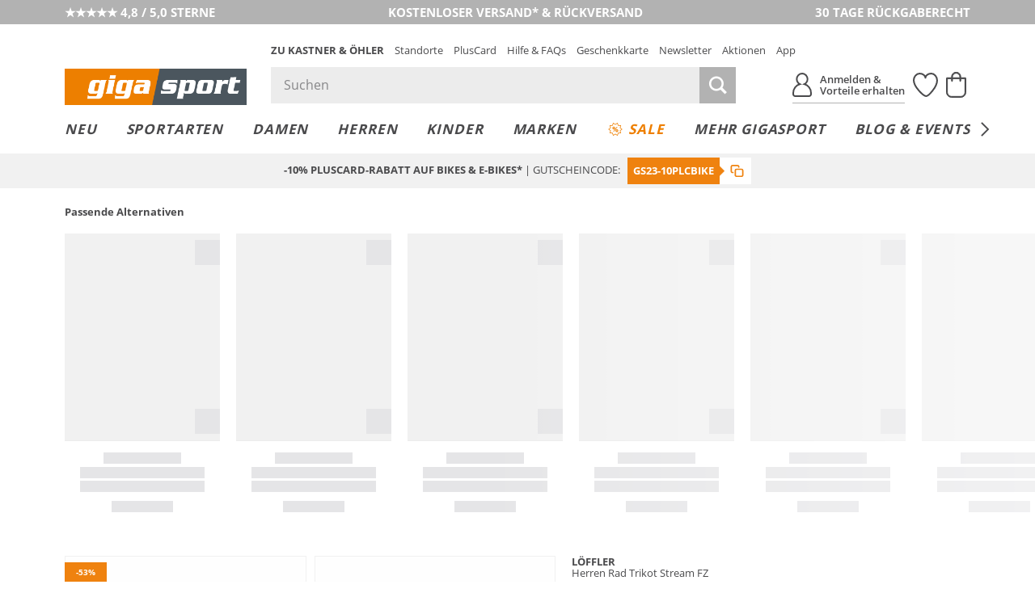

--- FILE ---
content_type: text/html; charset=UTF-8
request_url: https://www.gigasport.at/loeffler-herren-rad-trikot-stream-fz-silber-7447297.html
body_size: 44444
content:
<!DOCTYPE html>
<html lang="de-AT" xml:lang="de-AT" class="no-js no-touch style_gigasport mdl_servicerow_is_visible_mobile" data-shop="giga">
<head>
        <meta charset="UTF-8" />
    <title>LÖFFLER Herren Rad Trikot Stream FZ Silber</title>

                                            <meta name="description" content="LÖFFLER Herren Rad Trikot Stream FZ - Silber für €41.99 versandkostenfrei bei Gigasport bestellen.">
            
                
    <meta http-equiv="X-UA-Compatible" content="IE=edge,chrome=1" >
    <meta http-equiv="Content-Type" content="text/html; charset=UTF-8">

    <!-- set fixed viewport for responsive behaviour -->
    <meta name="viewport" content="width=device-width, initial-scale=1" >
    <meta name="format-detection" content="telephone=no" >

            <meta name="_ShopDomain" content="https://www.gigasport.at">
    
    <meta name="_shop" content="giga">
    <meta name="_currency" content="€">
    <meta name="_isoCurrency" content="EUR">
    <meta name="_currency_country_code" content="de-AT">
    <meta name="number_format_1" content=",">
    <meta name="number_format_2" content=".">

                        <link rel="preload" href="/out/kastnergigasport/src/fonts/koe-icons.woff2?v=33679" as="font" type="font/woff2" crossorigin="anonymous" />

            
                            <link rel="preload" href="/out/kastnergigasport/src/styles/index.css?ver=6.1.79" as="style" />
                    
            <!-- XHR -->
            
            <!-- Scripts -->
            <link rel="preload" href="/out/kastnergigasport/src/scripts/index.js?ver=6.1.79" as="script" />
        

                        <link rel="preconnect" href="//cdn-eu.dynamicyield.com">
        <link rel="preconnect" href="//st-eu.dynamicyield.com">
        <link rel="preconnect" href="//rcom-eu.dynamicyield.com">
        
    <!-- Open Graph Meta Tags -->
    <meta property="og:site_name" content="" >
    <meta property="og:locale" content="de_AT" >

                                                                            <meta property="og:type" content="product">
                <meta property="og:title" content="LÖFFLER, Herren Rad Trikot Stream FZ" />

                                                                        <meta property="og:image" content="/l%C3%96ffler-herren+rad+trikot+stream+fz-1-768_1024_75-7447297_1.webp">
                
                <meta property="og:url" content="https://www.gigasport.at/loeffler-herren-rad-trikot-stream-fz-silber-7447297.html">
                <meta property="og:description" content="" >
            
                            <!--<meta property="fb:app_id" content="" >-->
                <meta name="twitter:description" content="" >
                <meta name="twitter:card" content="summary" >
                <meta name="twitter:url" content="" >
                <meta name="twitter:title" content="" >
                        
                                                    <meta name="ROBOTS" content="INDEX, FOLLOW">
                        
    
    <!-- Self Referencing -->
                                <link rel="canonical" href="https://www.gigasport.at/loeffler-herren-rad-trikot-stream-fz-silber-7447297.html" >
                
                                                
                                                        <link rel="alternate" hreflang="de-AT" href="https://www.gigasport.at/loeffler-herren-rad-trikot-stream-fz-silber-7447297.html" />
                                    <link rel="alternate" hreflang="de-CH" href="https://www.gigasport.ch/loeffler-herren-rad-trikot-stream-fz-silber-7447297.html" />
                                    <link rel="alternate" hreflang="de-DE" href="https://www.gigasport.de/loeffler-herren-rad-trikot-stream-fz-silber-7447297.html" />
                                    <link rel="alternate" hreflang="es-ES" href="https://www.gigasport.es/loeffler-herren-rad-trikot-stream-fz-plata-7447297.html" />
                                    <link rel="alternate" hreflang="fr-FR" href="https://www.gigasport.fr/loeffler-herren-rad-trikot-stream-fz-argent-7447297.html" />
                                    <link rel="alternate" hreflang="it-IT" href="https://www.gigasport.it/loeffler-herren-rad-trikot-stream-fz-argento-7447297.html" />
                                    <link rel="alternate" hreflang="x-default" href="https://www.gigasport.at/loeffler-herren-rad-trikot-stream-fz-silber-7447297.html" />
                                        
                        <link rel="icon" href="/out/kastnergigasport/img/gigasport.ico" type="image/x-icon" />
            <link rel="apple-touch-icon" href="/out/kastnergigasport/img/logo_gigasport_72.png" sizes="72x72" />
            <link rel="apple-touch-icon" href="/out/kastnergigasport/img/logo_gigasport_114.png" sizes="114x114" />
            <link rel="apple-touch-icon" href="/out/kastnergigasport/img/logo_gigasport_144.png" sizes="144x144" />
            <link rel="apple-touch-icon" href="/out/kastnergigasport/img/logo_gigasport_57.png" />

            <meta name="theme-color" content="#ef820f">
        
                                
                        <!-- Stylesheet(s) -->
        <link rel="stylesheet" href="/out/kastnergigasport/src/styles/index.css?ver=6.1.79" type="text/css" media="all" />

                                    <style>
                    [data-acl-color] {
                        background-position: 50% 50%;
                        background-size: 100% auto;
                        background-origin: content-box;
                    }
                                        [data-acl-color="transparent"] { background-color: #F5FAFE;
border: 1px solid #e5e5e7; }
                                        [data-acl-color="weiss"] { background-color: #FFFFFF;
border: 1px solid #e5e5e7; }
                                        [data-acl-color="gelb"] { background-color:#EFE754; }
                                        [data-acl-color="orange"] { background-color:#E9A745; }
                                        [data-acl-color="rot"] { background-color:#C54D4A; }
                                        [data-acl-color="rosa"] { background-color:#F28CB1; }
                                        [data-acl-color="lila"] { background-color:#7C488F; }
                                        [data-acl-color="blau"] { background-color:#5C7BC6; }
                                        [data-acl-color="beige"] { background-color:#EDD59E; }
                                        [data-acl-color="braun"] { background-color:#B57844; }
                                        [data-acl-color="grau"] { background-color:#9D9D9D; }
                                        [data-acl-color="schwarz"] { background-color:#343434; }
                                        [data-acl-color="gold"] { background-color: #AE9235;
background-image: url("/out/kastnergigasport/src/images/colorpicker-gold.png?v=2"); }
                                        [data-acl-color="silber"] { background-color: #A7A7A7;
background-image: url("/out/kastnergigasport/src/images/colorpicker-silver.png?v=2"); }
                                        [data-acl-color="bunt"] { background-color: #D2691E;
background-image: url("/out/kastnergigasport/src/images/colorpicker-colorful.png?v=2"); }
                                        [data-acl-color="keine farbe"] { background-color: #FFFFFF;
background-image: url(/out/kastnergigasport/src/images/colorpicker-no-color.png?v=2);
border: 1px solid #e5e5e7; }
                                        [data-acl-color="pink"] { background-color:#FC0FC0; }
                                        [data-acl-color="türkis"] { background-color:#00FFFF; }
                                        [data-acl-color="petrol"] { background-color:#16738F; }
                                        [data-acl-color="olive"] { background-color:#808000; }
                                        [data-acl-color="kupfer"] { background-color:#B87333; }
                                        [data-acl-color="creme"] { background-color:#FFFFF0; }
                                        [data-acl-color="camel"] { background-color:#c19a6b; }
                                        [data-acl-color="koralle"] { background-color:#fe5f4c; }
                                        [data-acl-color="beere"] { background-color:#a50b5e; }
                                        [data-acl-color="hellblau"] { background-color:#79caff; }
                                        [data-acl-color="senf"] { background-color:#C48F00; }
                                        [data-acl-color="mint"] { background-color:#66FFE5; }
                                        [data-acl-color="dunkelblau"] { background-color:#0e3258; }
                                        [data-acl-color="dunkelgrün"] { background-color:#326249; }
                                        [data-acl-color="hellgrün"] { background-color:#bcee68; }
                                        [data-acl-color="hellgrau"] { background-color:#d9ddd7; }
                                        [data-acl-color="dunkelrot"] { background-color:#880000; }
                                        [data-acl-color="grün"] { background-color:#5AB56B; }
                                        [data-acl-color="hellbraun"] { background-color:#b47d49; }
                                    </style>
                        
            
    
    

        
                                            <script type="text/javascript">
                window.DY = window.DY || {};
                DY.recommendationContext = {"type":"PRODUCT","data":["2900271512272"]};
                DY.userActiveConsent = { accepted: window.localStorage.getItem('DYUserActiveConsent') ?? false }
            </script>
                
                <script type="text/javascript" defer src="//cdn-eu.dynamicyield.com/api/9878344/api_dynamic.js"></script>
        <script type="text/javascript" defer src="//cdn-eu.dynamicyield.com/api/9878344/api_static.js"></script>
    
                        <style>@font-face{font-family:Open Sans;src:url("/out/kastnergigasport/src/fonts/open-sans-400.eot?v=1");src:url("/out/kastnergigasport/src/fonts/open-sans-400.eot?v=1") format("embedded-opentype"),url("/out/kastnergigasport/src/fonts/open-sans-400.woff?v=1") format("woff"),url("/out/kastnergigasport/src/fonts/open-sans-400.ttf?v=1") format("truetype")}@font-face{font-family:Open Sans;font-weight:300;src:url("/out/kastnergigasport/src/fonts/open-sans-300.eot?v=1");src:url("/out/kastnergigasport/src/fonts/open-sans-300.eot?v=1") format("embedded-opentype"),url("/out/kastnergigasport/src/fonts/open-sans-300.woff?v=1") format("woff"),url("/out/kastnergigasport/src/fonts/open-sans-300.ttf?v=1") format("truetype")}@font-face{font-family:Open Sans;font-weight:600;src:url("/out/kastnergigasport/src/fonts/open-sans-600.eot?v=1");src:url("/out/kastnergigasport/src/fonts/open-sans-600.eot?v=1") format("embedded-opentype"),url("/out/kastnergigasport/src/fonts/open-sans-600.woff?v=1") format("woff"),url("/out/kastnergigasport/src/fonts/open-sans-600.ttf?v=1") format("truetype")}@font-face{font-family:Open Sans;font-weight:700;src:url("/out/kastnergigasport/src/fonts/open-sans-700.eot?v=1");src:url("/out/kastnergigasport/src/fonts/open-sans-700.eot?v=1") format("embedded-opentype"),url("/out/kastnergigasport/src/fonts/open-sans-700.woff?v=1") format("woff"),url("/out/kastnergigasport/src/fonts/open-sans-700.ttf?v=1") format("truetype")}</style>
            
                
        <script>
        var EN_KO = EN_KO || {};
        EN_KO.settings = EN_KO.settings || {};
        EN_KO.settings.baseUrl = "/out/kastnergigasport/src/";
    </script>
            <script>
            var EN_KO = EN_KO || {};
            EN_KO.settings = EN_KO.settings || {};
            EN_KO.settings.conversions = {
                googleAdwordsSettings: {
                    id: '979239606',
                    language: 'de',
                    format: '3',
                    color: 'ffffff',
                    remarketingOnly: false
                },
                types: {
                    locationSelectionGoal: {
                        eventHandler: 'click',
                        selector: '.trigger_conversion_locationSelectionGoal',
                        url: '/standort-auswahl-ziel',
                        label: 'JeyCCLrhlQgQtoX40gM',
                        value: '1'
                    },
                    locationSearchGoal: {
                        eventHandler: 'click',
                        selector: '.trigger_conversion_locationSearchGoal',
                        url: '/standort-suche-ziel',
                        label: '2RYfCLLilQgQtoX40gM',
                        value: '0'
                    }
                }
            };
        </script>
    
    <style>
        @media screen and (min-width: 980px) {
            .en_mdl_listmenu.en_sticky + * {
                margin-top: 0px;
            }
        }
    </style>

    <!-- execute important scripts early -->
        <script>(()=>{"use strict";function t(n){return t="function"==typeof Symbol&&"symbol"==typeof Symbol.iterator?function(t){return typeof t}:function(t){return t&&"function"==typeof Symbol&&t.constructor===Symbol&&t!==Symbol.prototype?"symbol":typeof t},t(n)}function n(n,e){for(var i=0;i<e.length;i++){var o=e[i];o.enumerable=o.enumerable||!1,o.configurable=!0,"value"in o&&(o.writable=!0),Object.defineProperty(n,(r=o.key,s=void 0,s=function(n,e){if("object"!==t(n)||null===n)return n;var i=n[Symbol.toPrimitive];if(void 0!==i){var o=i.call(n,e||"default");if("object"!==t(o))return o;throw new TypeError("@@toPrimitive must return a primitive value.")}return("string"===e?String:Number)(n)}(r,"string"),"symbol"===t(s)?s:String(s)),o)}var r,s}const e=function(){function t(){var n=arguments.length>0&&void 0!==arguments[0]?arguments[0]:{};!function(t,n){if(!(t instanceof n))throw new TypeError("Cannot call a class as a function")}(this,t),this.translations=n}var e,i,o;return e=t,i=[{key:"get",value:function(t){var n=arguments.length>1&&void 0!==arguments[1]?arguments[1]:[],e=arguments.length>2?arguments[2]:void 0,i=this.translations[t]||e||"[".concat(t,"]");return Array.isArray(n)&&n.length>0&&(i=this._sprintf(i,n)),i}},{key:"_sprintf",value:function(t,n){var e=0;return t.replace(/%(\d+\$)?[sd]/g,(function(t,i){var o=i?parseInt(i)-1:e++;return void 0!==n[o]?n[o]:t}))}},{key:"has",value:function(t){return Object.prototype.hasOwnProperty.call(this.translations,t)}},{key:"all",value:function(){return this.translations}},{key:"add",value:function(){var t=arguments.length>0&&void 0!==arguments[0]?arguments[0]:{};Object.assign(this.translations,t)}}],i&&n(e.prototype,i),o&&n(e,o),Object.defineProperty(e,"prototype",{writable:!1}),t}();window.EN=window.EN||{},window.EN_KO=window.EN_KO||{},window.EN_DEV=window.EN_DEV||{},window.EN_KO.functions=window.EN_KO.functions||{},window.StringTranslation=new e,function(t){var n=window.EN,e=window.EN_KO;if(void 0!==t){var i=t.documentElement;if(void 0!==i){for(var o in n.Supports={mq:function(){return void 0!==window.matchMedia||void 0!==window.msMatchMedia},touch:function(){return"ontouchstart"in window}},i.classList.add("js"),i.classList.remove("no-js"),n.Supports)n.Supports.hasOwnProperty(o)&&(n.Supports[o]()?(i.classList.add(o),i.classList.remove("no-"+o)):(i.classList.remove(o),i.classList.add("no-"+o)));navigator.platform&&/iPad|iPhone|iPod/.test(navigator.platform)&&i.classList.add("ios"),/iPhone/.test(navigator.userAgent)&&!window.MSStream&&i.classList.add("is-iphone"),/Android/.test(navigator.userAgent)&&i.classList.add("is-android"),navigator.userAgent.startsWith("koe-pluscard-app")&&i.classList.add("is-pluscard-app");var r=new Promise((function(t){e.functions.maybeInitMaps=function(){t(window.google)}})),s=new Promise((function(t){e.deferredExecute=e.deferredExecute||[],e.deferredExecute.push((function(){return t()}))}));e.functions.onInitMaps=function(){return Promise.all([r,s])},e.functions.setWindowDimensions=function(){t.documentElement.style.setProperty("--window-width",t.documentElement.clientWidth+"px"),t.documentElement.style.setProperty("--window-height",t.documentElement.clientHeight+"px")},window.addEventListener("resize",e.functions.setWindowDimensions,!1),t.addEventListener("DOMContentLoaded",e.functions.setWindowDimensions,!1),e.functions.setWindowDimensions()}}}(document)})();
//# sourceMappingURL=/out/kastnergigasport/src/scripts/early.js.map</script>
    
            <link rel="preconnect" href="https://www.googletagmanager.com" />

    
    <link rel="stylesheet" type="text/css" href="https://www.gigasport.at/out/modules/osc_amazonpay/css/amazonpay.min.css?1755614866" />

    		<style type="text/css" id="wp-custom-css">
			.en_mdl_article_detail__wishlist-button {
	min-width: 0 !important;
}		</style>
		

    <script>
        window.v_cl = "details";
        window.v_country = "at";
        window.v_languageiso = "de";
        window.v_details = "";
        window.FFChannel = 'giga_at';
        window.dataLayer = window.dataLayer || [];
    </script>

            <script src="https://gigasport.app.baqend.com/v1/speedkit/install.js" async crossorigin="anonymous"></script>

                    <link rel="preconnect" href="//app.usercentrics.eu">
        <link rel="preconnect" href="//api.usercentrics.eu">

        <script type="application/javascript">
            var UC_UI_SUPPRESS_CMP_DISPLAY=true;
        </script>

                            <script id="usercentrics-cmp" src="https://app.usercentrics.eu/browser-ui/latest/loader.js" data-settings-id="iJc29QXLTPOs1W" async></script>
            
                    
        <noscript><iframe src="//www.googletagmanager.com/ns.html?id=GTM-WK5TJT" height="0" width="0" style="display:none;visibility:hidden"></iframe></noscript>

        <script type="text/javascript">
            EN_KO = EN_KO || {};
            EN_KO.deferredExecute = EN_KO.deferredExecute || [];
            EN_KO.deferredExecute.push(function() {
                (function(w,d,s,l,i){w[l]=w[l]||[];w[l].push({'gtm.start':
                        new Date().getTime(),event:'gtm.js'});var f=d.getElementsByTagName(s)[0],
                    j=d.createElement(s),dl=l!='dataLayer'?'&l='+l:'';j.async=true;j.src=
                    '//www.googletagmanager.com/gtm.js?id='+i+dl;f.parentNode.insertBefore(j,f);
                })(window,document,'script','dataLayer','GTM-WK5TJT');
            });
        </script>
    
    <style>
        [unresolved] {
            display: none;
        }
    </style>

    <!-- KOC 7279 -->
    <style type="text/css">
        .mdl_pagination_list .prev { transform: translate3d(0,0,0); top: -40%; }
        .mdl_pagination_list .next { transform: translate3d(0,0,0); top: -40%; }
    </style>



            <script type="text/plain" data-usercentrics="8Select">
        (function (d, s, w) {
            var apiId = "2c6b6ff2\u002D1df1\u002D44ff\u002D9a6a\u002D3cbf044ab832";

            w.eightlytics || function (w) {
                w.eightlytics = function () {
                    window.eightlytics.queue = window.eightlytics.queue || [];
                    window.eightlytics.queue.push(arguments);
                };
            }(w);

            var script = d.createElement(s);
            script.src = 'https://wgt.8select.io/' + apiId + '/loader.js';
            var entry = d.getElementsByTagName(s)[0];
            entry.parentNode.insertBefore(script, entry);
        })(document, 'script', window);
    </script>
    
</head>
  <!-- OXID eShop Enterprise Edition, Shopping Cart System (c) OXID eSales AG 2003 - 2026 - https://www.oxid-esales.com -->
<body class="tpl_article_detail " data-renderer="twig">

                                                                                                                                                                                                                                                



    
    
<input type="hidden" name="shopid" value="2">
<input type="hidden" name="istestingenv" value="">

<!-- PageBody Block -->
            
<script type="text/javascript">

	if( !document.documentElement.classList.contains( 'is-pluscard-app' ) &&
		( document.documentElement.classList.contains( 'is-iphone' ) || document.documentElement.classList.contains( 'is-android' ) )
	)
	{
		const appPromotionBannerObserver = new MutationObserver( function( mutationList ) {
			for ( const mutation of mutationList ) {
				const hadClass = mutation.oldValue.indexOf( 'is-apppromobanner-visible' ) !== -1;
				const hasClass = mutation.target.getAttribute( 'class' ).indexOf( 'is-apppromobanner-visible' ) !== -1;

				if ( 'class' === mutation.attributeName && hadClass !== hasClass ) {
					// Add new Cookie for 7 Days.
					const value = hasClass ? '0' : '1';
					const maxage = 7 * 24 * 60 * 60;
					document.cookie = 'hide_apppromotionbanner='+value+'; max-age='+maxage+'; path=/';
				}
			}
		});

		if ( document.cookie.indexOf( 'hide_apppromotionbanner=1' ) === -1 ) {
			document.documentElement.classList.add( 'is-apppromobanner-visible' );
		} else {
			document.documentElement.classList.remove( 'is-apppromobanner-visible' );
		}

		appPromotionBannerObserver.observe( document.documentElement, {attributes: true, attributeOldValue: true, attributeFilter: ['class'] });
	}

</script>
<section class="mdl_app_promo_banner" aria-labelledby="custom_apppromobanner_label">
	<div class="mdl_app_promo_banner__inner">
		<div class="mdl_app_promo_banner__content">
			<div class="mdl_app_promo_banner__image-wrapper">
				<img width="150" height="150" src="https://www.gigasport.at/app/uploads/2025/03/app-store-icon-150x150.png" class="mdl_app_promo_banner__image" alt="app-store-icon" decoding="async" loading="lazy" srcset="https://www.gigasport.at/app/uploads/2025/03/app-store-icon-150x150.png 150w, https://www.gigasport.at/app/uploads/2025/03/app-store-icon-300x300.png 300w, https://www.gigasport.at/app/uploads/2025/03/app-store-icon.png 1024w" sizes="auto, (max-width: 150px) 100vw, 150px" />			</div>
			<div class="mdl_app_promo_banner_info" id="custom_apppromobanner_label">
				<div class="mdl_app_promo_banner__heading">K&amp;Ö &amp; Gigasport App</div>
				<div class="mdl_app_promo_banner__text">Jetzt kostenlos downloaden</div>
			</div>
		</div>
		<div class="mdl_app_promo_banner__cta-wrapper">
			<a class="mdl_app_promo_banner__cta mdl_app_promo_banner__cta--iphone en_button en_button--style_solid en_button--size_small" href="https://apps.apple.com/at/app/k-%C3%B6-gigasport/id6553987821" title="Zur App">Zur App</a><a class="mdl_app_promo_banner__cta mdl_app_promo_banner__cta--android en_button en_button--style_solid en_button--size_small" href="https://play.google.com/store/apps/details?id=com.sunlime.koepluscardapp" title="Zur App">Zur App</a>		</div>
		<button type="button" class="mdl_app_promo_banner__close en_icon en_icon--small trigger" aria-label="Banner schließen" data-en-icon="close" data-en-cc-target="html" data-en-cc-method="remove" data-en-cc-class="is-apppromobanner-visible"></button>
	</div>
</section>

<script type="text/javascript">

	const observer = new MutationObserver( function( mutationList ) {
		for ( const mutation of mutationList ) {
			const hadClass = mutation.oldValue.indexOf( 'mdl_servicerow_is_visible_mobile' ) !== -1;
			const hasClass = mutation.target.getAttribute( 'class' ).indexOf( 'mdl_servicerow_is_visible_mobile' ) !== -1;

			if ( 'class' === mutation.attributeName && hadClass !== hasClass ) {
				// Add new Cookie for 7 Days.
				const value = hasClass ? '0' : '1';
				const maxage = 7 * 24 * 60 * 60;
				document.cookie = 'hide_mobile_servicerow='+value+'; max-age='+maxage+'; path=/';
			}
		}
	});

	if ( document.cookie.indexOf( 'hide_mobile_servicerow=1' ) === -1 ) {
		document.documentElement.classList.add( 'mdl_servicerow_is_visible_mobile' );
	} else {
		document.documentElement.classList.remove( 'mdl_servicerow_is_visible_mobile' );
	}

	observer.observe( document.documentElement, {attributes: true, attributeOldValue: true, attributeFilter: ['class'] });
</script>
<nav class="mdl mdl_servicerow">
		<ul class="mdl_servicerow__inner">
				<li class="section left">
			<a href="https://customerreviews.google.com/v/merchant?q=gigasport.at&amp;c=AT&amp;v=19&amp;hl=de"><span class="mdl_servicerow__line">★★★★★ 4,8 / 5,0 STERNE</span></a>		</li>
				<li class="section middle">
			<a href="/faqs-hilfe/versand-lieferung-faq-hilfe/"><span class="mdl_servicerow__line">KOSTENLOSER VERSAND* &amp; RÜCKVERSAND</span>
<span class="mdl_servicerow__line"></span></a>		</li>
				<li class="section right">
			<a href="/faqs-hilfe/retouren-reklamationen-faq-hilfe/"><span class="mdl_servicerow__line">30 TAGE RÜCKGABERECHT</span></a>		</li>
			</ul>
		<button type="button" class="mdl_servicerow__close en_icon trigger" aria-label="Banner schließen" data-en-icon="close" data-en-cc-target="html" data-en-cc-method="remove" data-en-cc-class="mdl_servicerow_is_visible_mobile"></button>
</nav>
<section class="mdl_pluscardbanner" aria-labelledby="pluscardbanner_servicerow_label">
  <div class="mdl_pluscardbanner__inner">
    <div class="mdl_pluscardbanner__info en_icon icon_action_pluscard" id="pluscardbanner_servicerow_label">Pluscard Vorteile erhalten</div>
    <div class="mdl_pluscardbanner__cta-wrapper">
      <a class="mdl_pluscardbanner__cta" href="/mein-konto/" title="Jetzt anmelden">Jetzt anmelden</a>    </div>
  </div>
  <button type="button" class="mdl_pluscardbanner__close en_icon en_icon--small trigger" aria-label="Banner schließen" data-en-icon="close" data-en-cc-target="html" data-en-cc-method="remove" data-en-cc-class="mdl_servicerow_is_visible_mobile"></button>
</section>


<!-- module start: header_2023 -->
<header class="mdl_header">
    <div class="mdl_header__bar">
        <div class="mdl_header__inner">
            <div class="mdl_header__upper">

                <div class="mdl_header__back-trigger-container">
                    <button type="button" class="mdl_header__back-trigger" id="koegs_navigation_back">
                                                    <svg xmlns="http://www.w3.org/2000/svg" height="13.175" width="6.489" viewBox="0 0 6.489 13.175">
  <g id="Gruppe_1344" transform="translate(-409.592 299.337) rotate(-90)">
	<line id="Linie_386" x1="292.4" y1="410.2" x2="298.9" y2="415.4" fill="none" stroke="currentColor" stroke-width="1.5"/>
	<line id="Linie_387" x1="286.6" y1="415.5" x2="293.1" y2="410.2" fill="none" stroke="currentColor" stroke-width="1.5"/>
</g>
</svg>


                    </button>
                </div>

                <div class="mdl_header__nav-trigger-container en_hidden_desktop_up" data-en-cc-target="#menu_mobile" data-en-cc-method="add" data-en-cc-class="is-open">
                    <button type="button" class="mdl_header__nav-trigger en_js_offcanvas_trigger" aria-label="Menü öffnen">
                        <span class="mdl_header__nav-trigger-bar"></span>
                    </button>
                </div>

                <div class="mdl_header__logo-container">
                                            <a href="/" class="mdl_header__logo en_logo" data-en-logo-brand="gigasport">
                            <img class="mdl_header__logo-img en_logo__img" src="/out/kastnergigasport/src/images/logo_gigasport.png" width="250" height="50" alt="Gigasport">
                        </a>
                        <a href="/" class="mdl_header__logo-alt en_logo" data-en-logo-brand="gigasport">
                            <img class="mdl_header__logo-img en_logo__img" src="/out/kastnergigasport/src/images/logo_gigasport_new.svg" width="100" height="100" alt="Gigasport">
                        </a>
                                    </div>

                <div class="mdl_header__main">
                    <nav class="mdl_header__metanav">
                        <ul class="en_list en_list--inline">
                            <li class="en_format_emphasize is-hidden-pluscardapp"><a href="https://www.kastner-oehler.at" title="Zu Kastner &amp; Öhler">Zu Kastner &amp; Öhler</a></li>
<li ><a href="/standorte/" title="Standorte">Standorte</a></li>
<li class="is-hidden-pluscardapp"><a href="/pluscard/" title="PlusCard">PlusCard</a></li>
<li ><a href="/faqs-hilfe/" title="Hilfe &amp; FAQs">Hilfe &amp; FAQs</a></li>
<li ><a href="/geschenkkarten/" title="Geschenkkarte">Geschenkkarte</a></li>
<li ><a href="/newsletter-anmeldung/" title="Newsletter">Newsletter</a></li>
<li ><a href="/aktionen/" title="Aktionen">Aktionen</a></li>
<li class="is-hidden-pluscardapp"><a href="/pluscard-app/" title="App">App</a></li>

                        </ul>
                    </nav>

                    <div class="mdl_header__utilities">
                        <search class="mdl_search">
                            <div class="mdl_search__inner">
                                <form id="header_search__form" class="mdl_search__form" method="GET" action="/shop-suche/" novalidate data-channel="giga_at">
                                <div class="mdl_search__input-wrapper">
                                                                        <input class="mdl_search__fakeinput input en_hidden" type="search" name="query" form="no_form" placeholder="Dieses Feld muss leergelassen werden!" aria-label="Dieses Feld muss leergelassen werden!" autocomplete="off" autocorrect="off" autocapitalize="off" spellcheck="false" />
                                    <input class="mdl_search__input input" type="search" name="query" placeholder="Suchen" aria-label="Suchen" autocomplete="off" autocorrect="off" autocapitalize="off" spellcheck="false" onfocus="setTimeout(() => this.setSelectionRange(0,9999), 1)" value=""/>
                                    <button type="submit" class="mdl_search__submit-button icon icon_search" aria-label="Suche starten"></button>

                                    <button type="button" class="js-open-barcode-scanner en_js_open_popup mdl_search__barcodescanner-button icon icon_barcode en_hidden_desktop_up" aria-label="Barcodescanner starten" data-en-popup-target="#popup_barcodescanner"></button>
                                </div>
                                <button type="button" class="mdl_search__close-button icon icon_arrow_left_normal" aria-label="Suche schließen"></button>
                                </form>

                                <!-- module start: factfinder -->
<script>
	window.StringTranslation = window.StringTranslation || new StringTranslation();
	window.StringTranslation.add( {"SEARCH_TERM_SUGGESTIONS_HEADING":"Suchbegriffvorschläge","CATEGORY_SUGGESTIONS_HEADING":"Kategorievorschläge","BRAND_SUGGESTIONS_HEADING":"Markenvorschläge","PRODUCT_SUGGESTIONS_HEADING":"Produktvorschläge","PRODUCT_SINGULAR":"Produkt","PRODUCT_PLURAL":"Produkte","SHOW_ALL":"Alle anzeigen","SHOP_NOW":"Jetzt shoppen","BADGE_VOUCHER_SUFFIX":"extra","RRP":"UVP","BADGE_NEW":"Neu","BADGE_VOUCHER_EXTRA":"-%s% extra","ONLINE_ONLY":"Online only","WE_LOVE_AUSTRIA":"WE ♡ AUSTRIA"} );
</script>
<div class="mdl_search__box" role="dialog">
	<button type="button" class="mdl_search__box-close-button" aria-label="Suche schließen>"></button>
	<div class="mdl_search__box-inner">
		<div class="mdl_search__noresults">
			<div class="mdl_search__noresults-inner">
				Zu Ihrem eingegebenen Suchbegriff konnten leider keine Vorschläge geliefert werden. Bitte versuchen Sie es mit einem anderen Begriff.			</div>
		</div>

		<div class="mdl_search__initial">
							<div class="mdl_search__container mdl_search__container-side1">
					<div class="mdl_search__section mdl_search__section--results">
						<div class="mdl_search__section-header">
							<div class="mdl_search__section-title">Beliebte Suchbegriffe</div>
						</div>
						<div class="mdl_search__section-content">
							<div class="mdl_search__suggestions-searchterms mdl_search__suggestions-searchterms--chips-mobile">
																	<a href="/shop-suche/?query=App" class="mdl_search__suggestions-searchterm" rel="nofollow">App</a>
																	<a href="/shop-suche/?query=On" class="mdl_search__suggestions-searchterm" rel="nofollow">On</a>
																	<a href="/shop-suche/?query=Alpin%20Ski" class="mdl_search__suggestions-searchterm" rel="nofollow">Alpin Ski</a>
																	<a href="/shop-suche/?query=Eislaufschuhe" class="mdl_search__suggestions-searchterm" rel="nofollow">Eislaufschuhe</a>
																	<a href="/shop-suche/?query=Skihelm" class="mdl_search__suggestions-searchterm" rel="nofollow">Skihelm</a>
																	<a href="/shop-suche/?query=Van%20Deer" class="mdl_search__suggestions-searchterm" rel="nofollow">Van Deer</a>
																	<a href="/shop-suche/?query=Garmin" class="mdl_search__suggestions-searchterm" rel="nofollow">Garmin</a>
																	<a href="/shop-suche/?query=Laufschuhe" class="mdl_search__suggestions-searchterm" rel="nofollow">Laufschuhe</a>
																	<a href="/shop-suche/?query=Grödel" class="mdl_search__suggestions-searchterm" rel="nofollow">Grödel</a>
																	<a href="/shop-suche/?query=Ortovox" class="mdl_search__suggestions-searchterm" rel="nofollow">Ortovox</a>
															</div>
						</div>
					</div>
				</div>
			
			<div class="mdl_search__container mdl_search__container-main">
				<div class="mdl_search__section">
					<div class="mdl_search__section-header">
						<div class="mdl_search__section-title">Beliebte Produkte	</div>
					</div>
					<div class="mdl_search__section-content">
						<div class="mdl_search__suggestions-products mdl_search__suggestions-products--3-cols" data-selector="API_Widget_CMS_Search_Initial_Suggestions">
							<!-- Fill Personalized Suggestion Content here -->
						</div>
					</div>
				</div>
			</div>

							<div class="mdl_search__container en_hidden_desktop_up">
					<div class="mdl_search__section">
						<div class="mdl_search__section-content">
							<div class="mdl_search__linkboxes">
																	<div class="mdl_search__linkbox-container">
										<a href="/faqs-hilfe/versand-lieferung-faq-hilfe/"  class="mdl_search__linkbox">
											<span class="mdl_search__linkbox-icon en_icon" data-en-icon="service_delivery"></span>
											<div class="mdl_search__linkbox-title">Versand &amp; Lieferung</div>
										</a>
									</div>
																	<div class="mdl_search__linkbox-container">
										<a href="/faqs-hilfe/retouren-reklamationen-faq-hilfe/"  class="mdl_search__linkbox">
											<span class="mdl_search__linkbox-icon en_icon" data-en-icon="service_return"></span>
											<div class="mdl_search__linkbox-title">Retouren &amp; Reklamationen</div>
										</a>
									</div>
																	<div class="mdl_search__linkbox-container">
										<a href="/standorte/"  class="mdl_search__linkbox">
											<span class="mdl_search__linkbox-icon en_icon" data-en-icon="service_location"></span>
											<div class="mdl_search__linkbox-title">Standorte / Häuser</div>
										</a>
									</div>
															</div>
						</div>
					</div>
				</div>
					</div>

		<div class="mdl_search__suggestions"></div>

	</div>
</div>
<!-- module end: factfinder -->

                            </div>
                        </search>

                        <nav class="mdl_header__user-nav">
	<ul class="mdl_header__user-nav-inner">
				<li class="mdl_header__user-nav-item mdl_header__user-nav-item--share en_hidden">
			<button class="mdl_header__user-nav-item-link" aria-label="Teilen" id="koegs_share">
				<span class="mdl_header__user-nav-item-icon" role="img" aria-label="Teilen Icon">
					<?xml version="1.0" encoding="UTF-8"?><svg xmlns="http://www.w3.org/2000/svg" width="30" height="30" viewBox="0 0 30 30"><path d="M14.99,21.58V1.46M23.61,9.24L14.98,1.43l-8.56,7.75" style="fill:none; stroke-linecap:round; stroke-width:2px;"/><path d="M.99,15.66v6.7c0,3.66,2.92,6.62,6.52,6.62h14.96c3.6,0,6.52-2.96,6.52-6.62v-6.7" style="fill:none; stroke-linecap:round; stroke-width:2px;"/></svg>				</span>
			</button>
		</li>
        <li class="mdl_header__user-nav-item mdl_header__user-nav-item--search">
            <button class="mdl_header__user-nav-item-link" aria-label="Suche öffnen">
				<span class="mdl_header__user-nav-item-icon" role="img" aria-label="Suche Icon">
					<?xml version="1.0" encoding="UTF-8"?><svg xmlns="http://www.w3.org/2000/svg" width="30.41" height="30.41" viewBox="0 0 30.41 30.41"><defs><style>.e{stroke-width:2px;}</style></defs><g><circle class="e" cx="12.52" cy="12.52" r="11.03"/><line class="e" x1="28.5" y1="28.5" x2="20.29" y2="20.29"/></g></svg>
				</span>
            </button>
        </li>
		<li class="mdl_header__user-nav-item mdl_header__user-nav-item--user mdl_header__user-nav-item--pluscard-available">
			<a id="acl_js--user_login" class="mdl_header__user-nav-item-link en_js_open_popup" data-en-popup-target="#popup_login_register" href="/mein-konto/" rel="nofollow" aria-label="Mein Konto'">
				<span class="mdl_header__user-nav-item-icon" role="img" aria-label="Anmelden &amp; Vorteile erhalten">
					<svg xmlns="http://www.w3.org/2000/svg" width="24.202" height="29.274" viewBox="0 0 24.202 29.274">
  <path id="Pfad_337" data-name="Pfad 337" d="M48.4,33a6.743,6.743,0,0,1,6.756,6.728,6.522,6.522,0,0,1-1.979,4.723,5.782,5.782,0,0,1-1.9,1.359,11.023,11.023,0,0,1,8.223,10.7v1.325a2.528,2.528,0,0,1-.682,1.722,2.6,2.6,0,0,1-1.763.714H39.78a2.6,2.6,0,0,1-1.763-.714,2.561,2.561,0,0,1-.717-1.722V56.514a11.094,11.094,0,0,1,8.257-10.7,5.951,5.951,0,0,1-1.9-1.359,6.568,6.568,0,0,1-1.979-4.723A6.743,6.743,0,0,1,48.4,33Z" transform="translate(-36.3 -32)" stroke-width="2"/>
</svg>
				</span>
									<span class="mdl_header__user-nav-item-text en_hidden--has-pluscard en_hidden_small_down">
						Anmelden &amp; <br />
Vorteile erhalten					</span>
							</a>
		</li>
		<li class="mdl_header__user-nav-item mdl_header__user-nav-item--heart">
			<a id="acl_js--wishlist_items" class="mdl_header__user-nav-item-link en_js_open_popup" data-en-popup-target="#popup_login_register" href="/mein-merkzettel/" rel="nofollow" aria-label="Mein Merkzettel">
				<span class="mdl_header__user-nav-item-icon" role="img" aria-label="Merkzettel Icon">
					<span class="mdl_header__user-nav-item-count en_hidden" data-count-element="true" role="status" aria-label="0 Produkte auf der Merkliste"></span>
					<svg xmlns="http://www.w3.org/2000/svg" width="30.193" height="29.274" viewBox="0 0 30.193 29.274">
  <g id="Favoriten" transform="translate(1.001 1)">
    <path id="Pfad_10" data-name="Pfad 10" d="M32.373,14.69c-3.889,0-7.044,2.489-7.044,5.216,0-2.726-3.15-5.216-7.039-5.216s-7.166,4.009-7.044,8.287c.245,8.211,11.883,18.987,14.964,18.987,2.64,0,13.225-10.776,13.225-18.987C39.412,18.7,36.262,14.69,32.373,14.69Z" transform="translate(-11.243 -14.69)" stroke-linecap="round" stroke-linejoin="round" stroke-width="2"/>
  </g>
</svg>
				</span>
			</a>
		</li>
		<li class="mdl_header__user-nav-item mdl_header__user-nav-item--basket">
			<a id="acl_js--cart_items" class="mdl_header__user-nav-item-link ff-track-basket" href="/warenkorb/" rel="nofollow" aria-label="Zum Warenkorb">
				<span class="mdl_header__user-nav-item-icon" role="img" aria-label="Warenkorb Icon">
					<span class="mdl_header__user-nav-item-count en_hidden" data-count-element="true" role="status" aria-label="0 Produkte im Warenkorb"></span>
					<svg xmlns="http://www.w3.org/2000/svg" width="25.44" height="32.238" viewBox="0 0 25.44 32.238">
  <path id="Pfad_338" data-name="Pfad 338" d="M3026.558,344.191h-5.835v-1a5.8,5.8,0,1,0-11.591,0v1H3003.3a.589.589,0,0,0-.589.589v17.5a6.347,6.347,0,0,0,6.347,6.347H3020.8a6.347,6.347,0,0,0,6.347-6.347v-17.5A.589.589,0,0,0,3026.558,344.191Zm-16.248-1a4.617,4.617,0,1,1,9.234,0v1h-9.234Zm15.659,19.095a5.169,5.169,0,0,1-5.169,5.169h-11.746a5.168,5.168,0,0,1-5.168-5.169V345.369h5.246v2.773a.589.589,0,1,0,1.178,0v-2.773h9.234v2.773a.589.589,0,0,0,1.179,0v-2.773h5.246Z" transform="translate(-3002.207 -336.893)" fill="#4a4a4c" stroke-width="1"/>
</svg>
				</span>
			</a>

			<!-- module start: cartreminder -->
<script>
	window.StringTranslation = window.StringTranslation || new StringTranslation();
	window.StringTranslation.add( {"CARTREMINDER_FURTHER_ARTICLES_SINGULAR":"...und %d weiterer Artikel","CARTREMINDER_FURTHER_ARTICLES_PLURAL":"...und %d weitere Artikel"} );
</script>
<div class="mdl_cartreminder">
	<div class="close_button en_js_close_cartreminder"></div>
	<div class="inner">
		<div class="header">
			<div class="headline">Schön, dass sie wieder da sind!</div>
			<div class="intro">Wir haben Ihren Warenkorb für sie gespeichert!</div>
		</div>
		<div class="articles" id="basketreminderarticles">

		</div>
		<div class="morearticlestext"></div>
		<div class="button_wrapper">
			<a href="/warenkorb/" class="en_button en_button--style_solid en_button--color_primary en_button--size_large ff-track-basket">Zum Warenkorb</a>
		</div>
	</div>
</div>
<!-- module end: cartreminder -->
		</li>
	</ul>
</nav>
<script type="text/javascript">
	window.ACL_USER_DATA = fetch( '/index.php?cl=userdata', { method: 'GET', credentials: 'include', mode: 'no-cors' } ).then( res => res.json() );
	window.ACL_USER_DATA.then( ({data}) => {

		const addCounter = ( parentEl, count ) => {
			// Set Number of Items.
			const countainerEl = parentEl.querySelector( '[data-count-element]' );
			if ( countainerEl ) {
				countainerEl.innerHTML = count;
				countainerEl.classList.toggle( 'en_hidden', count <= 0 );
				countainerEl.ariaLabel = (countainerEl.ariaLabel ?? '').replace( /^[0-9]+/, count )
			}
		};

		// User has Items in Basket.
		const basketEl = document.getElementById( 'acl_js--cart_items' );
		basketEl && addCounter( basketEl, data.itemCount || 0 );

		// User is logged in.
		if ( data.user && data.user.loggedIn ) {
			document.body.classList.add( 'is-logged-in' );

			if ( data.user.hasPluscard ) {
				document.body.classList.add( 'has-pluscard' );
			}

			if ( data.user.hasNewslettersubscription ) {
				document.body.classList.add( 'has-newslettersubscription' );
			}

			// Set Login Link.
			const userLoginEl = document.getElementById( 'acl_js--user_login' );
			userLoginEl && userLoginEl.classList.replace( 'en_js_open_popup', 'is_logged_in' );

			// Set Wishlist Link.
			const wishlistEl = document.getElementById( 'acl_js--wishlist_items' );
			wishlistEl && wishlistEl.classList.replace( 'en_js_open_popup', 'is_logged_in' );
		}

		// User has Items in Wishlist.
		if ( data.user && data.user.wishlistCount ) {
			const wishlistEl = document.getElementById( 'acl_js--wishlist_items' );
			wishlistEl && addCounter( wishlistEl, data.user.wishlistCount || 0 );
		}

		// User is from POS Team.
		if ( data.pos ) {
			document.body.classList.add( 'is-pos-user' );

			const userLoginEl = document.getElementById( 'acl_js--user_login' );
			if ( userLoginEl ) {
				userLoginEl.classList.remove( 'en_js_open_popup' );
				userLoginEl.href = "/index.php?cl=mitarbeiter_login";
			}
		}

		// Set Session Token.
		if ( data.user && data.user.stoken ) {
			window._stoken = data.user.stoken;
		}

		return data;
	});
</script>

                    </div>
                </div>
            </div>

            <div class="mdl_header__menu-container en_hidden_desktop_down">
                <nav id="menu_main" class="mdl_mainmenu">
                    <div class="mdl_mainmenu__root">
	<div class="mdl_mainmenu__root-inner">
		<ul class="mdl_mainmenu__root-ul" role="menubar">
							
<li class="mdl_mainmenu__root-item mdl_mainmenu__root-item--has-submenu" role="presentation" data-nav="115947">
  	<a class="mdl_mainmenu__root-item-name menu_tracking" href="/shop-sportart/newarrived-30/" data-imagetitle="NEU" role="menuitem"><span class="mdl_mainmenu__root-item-name-inner" >NEU</span></a>
</li>
							
<li class="mdl_mainmenu__root-item mdl_mainmenu__root-item--has-submenu" role="presentation" data-nav="89686">
  	<a class="mdl_mainmenu__root-item-name menu_tracking" href="/shop-sportart/" data-imagetitle="Sportarten" role="menuitem"><span class="mdl_mainmenu__root-item-name-inner" >Sportarten</span></a>
</li>
							
<li class="mdl_mainmenu__root-item mdl_mainmenu__root-item--has-submenu" role="presentation" data-nav="90123">
  	<a class="mdl_mainmenu__root-item-name menu_tracking" href="/shop-sportart/theme-damen/" data-imagetitle="Damen" role="menuitem" style="color:inherit;"><span class="mdl_mainmenu__root-item-name-inner" >Damen</span></a>
</li>
							
<li class="mdl_mainmenu__root-item mdl_mainmenu__root-item--has-submenu" role="presentation" data-nav="89902">
  	<a class="mdl_mainmenu__root-item-name menu_tracking" href="/shop-sportart/theme-herren/" data-imagetitle="Herren" role="menuitem" style="color:inherit;"><span class="mdl_mainmenu__root-item-name-inner" >Herren</span></a>
</li>
							
<li class="mdl_mainmenu__root-item mdl_mainmenu__root-item--has-submenu" role="presentation" data-nav="90142">
  	<a class="mdl_mainmenu__root-item-name menu_tracking" href="/shop-sportart/theme-kinder/" data-imagetitle="Kinder" role="menuitem"><span class="mdl_mainmenu__root-item-name-inner" >Kinder</span></a>
</li>
							
<li class="mdl_mainmenu__root-item mdl_mainmenu__root-item--has-submenu" role="presentation" data-nav="91355">
  	<a class="mdl_mainmenu__root-item-name menu_tracking" href="/marken/" data-imagetitle="Marken" role="menuitem" style="color:inherit;"><span class="mdl_mainmenu__root-item-name-inner" >Marken</span></a>
</li>
							
<li class="mdl_mainmenu__root-item mdl_mainmenu__root-item--has-submenu mdl_mainmenu__root-item--with-icon" role="presentation" data-nav="12626">
  	<a class="mdl_mainmenu__root-item-name menu_tracking en_icon icon" href="/shop-sale/sale-1/" data-imagetitle="Sale" data-en-icon="procent" role="menuitem" style="color:#ee7f00;"><span class="mdl_mainmenu__root-item-name-inner" >Sale</span></a>
</li>
							
<li class="mdl_mainmenu__root-item mdl_mainmenu__root-item--has-submenu" role="presentation" data-nav="116339">
  	<a class="mdl_mainmenu__root-item-name menu_tracking" href="/mehr-gigasport/" data-imagetitle="Mehr Gigasport" role="menuitem" style="color:inherit;"><span class="mdl_mainmenu__root-item-name-inner" >Mehr Gigasport</span></a>
</li>
							
<li class="mdl_mainmenu__root-item mdl_mainmenu__root-item--has-submenu" role="presentation" data-nav="116041">
  	<a class="mdl_mainmenu__root-item-name menu_tracking" href="/blog/" data-imagetitle="Blog &amp; Events" role="menuitem"><span class="mdl_mainmenu__root-item-name-inner" >Blog &amp; Events</span></a>
</li>
							
<li class="mdl_mainmenu__root-item mdl_mainmenu__root-item--has-submenu" role="presentation" data-nav="117175">
  	<a class="mdl_mainmenu__root-item-name menu_tracking" href="/service/" data-imagetitle="Services" role="menuitem"><span class="mdl_mainmenu__root-item-name-inner" >Services</span></a>
</li>
							
<li class="mdl_mainmenu__root-item mdl_mainmenu__root-item--no-submenu" role="presentation" data-nav="117160">
  	<a class="mdl_mainmenu__root-item-name menu_tracking" href="/shop-gigagreen/" data-imagetitle="GIGAGREEN" role="menuitem"><span class="mdl_mainmenu__root-item-name-inner" >GIGAGREEN</span></a>
</li>
							
<li class="mdl_mainmenu__root-item mdl_mainmenu__root-item--no-submenu" role="presentation" data-nav="117176">
  	<a class="mdl_mainmenu__root-item-name menu_tracking" href="/gewinnspiele/" data-imagetitle="Gewinnspiele" role="menuitem"><span class="mdl_mainmenu__root-item-name-inner" >Gewinnspiele</span></a>
</li>
							
<li class="mdl_mainmenu__root-item mdl_mainmenu__root-item--has-submenu" role="presentation" data-nav="117177">
  	<a class="mdl_mainmenu__root-item-name menu_tracking" href="/job-karriere/" data-imagetitle="Job &amp; Karriere " role="menuitem"><span class="mdl_mainmenu__root-item-name-inner" >Job &amp; Karriere </span></a>
</li>
					</ul>
	</div>
	<div class="mdl_mainmenu__controls">
		<button type="button" class="mdl_mainmenu__control-prev is-disabled" tabindex="-1"></button>
		<button type="button" class="mdl_mainmenu__control-next" tabindex="-1"></button>
	</div>
</div>

<div class="mdl_mainmenu__sub">
	</div>
<script type="text/javascript">
	window.TAO_KOE = window.TAO_KOE || {};
	window.TAO_KOE.MenuTimestamp = 1769593125;
	window.TAO_KOE.MenuDomain = "https:\/\/www.gigasport.at\/"</script>
		<script type="text/javascript">
			window.TAO_KOE = window.TAO_KOE || {};
			window.TAO_KOE.Searchanimation = {"is_active":true,"terms":["On Schuhe","E-Bikes","Skijacke Damen","Ortovox Herren","Eislaufschuhe","Atomic Alpin Ski","LVS-Set","Garmin Forerunner","Dart"],"i18n":{"placeholder":"Was suchen Sie?","searching":"Ich suche... %s"}};
		</script>
		
                </nav>
            </div>
        </div>
    </div>

    <nav id="menu_mobile" class="mdl mdl_menu_mobile" role="navigation">
	<div class="mdl_menu_mobile__offcanvas">
		<div class="mdl_menu_mobile__header">
			<div class="mdl_menu_mobile__header-title">Menü</div>
			<button type="button" class="mdl_menu_mobile__back js_menu_mobile__back" aria-label="Zurück"></button>
			<button type="button" class="mdl_menu_mobile__close js_menu_mobile__close" aria-label="Menü schließen"></button>
		</div>

		<div class="mdl_menu_mobile__content">
			<div class="mdl_menu_mobile__nav">

				<div class="mdl_menu_mobile__nav-root">
																		<div class="mdl_menu_mobile__nav-cms">
								
<!-- [1] -->
<div class="en_mdl_linklist en_grid" data-en-mdl-linklist-type="switch" >
						<div class="en_mdl_linklist__carousel en_mdl_linklist__carousel--image en_grid en_griditem" >
				<div class="en_mdl_linklist__wrapper en_griditem en_is_scrollable" data-type="image" data-en-slide-num-default="3">
					<div class="en_mdl_linklist__wrapper-inner draggable">
						<!-- Type: Image -->
						<ul class="en_mdl_linklist__inner en_list en_list--image en_list--image-format-circle en_list--image-size-menu en_list--image-format-tablet-circle en_list--image-size-tablet-menu en_list--image-format-desktop-circle en_list--image-size-desktop-menu en_grid en_format_emphasize" data-dy-sort="affinity">
														<li class="en_list__item en_griditem en_text_centered" data-en-griditem-default="auto-align-top" >
								<a href="/pluscard-app/" class="en_list__item_inner teaser_tracking promo_tracking" data-imagetitle="MENU_Icons_App" data-imagealt="MENU_Icons_App" data-gtmid="MENU_Icons_App" data-gtmname="MENU_Icons_App">
			<img width="150" height="150" src="https://www.gigasport.at/app/uploads/2025/03/gs_plc_app_bewerbung_mobile_menu_icon_fs25_512x512-150x150.jpg" class="en_list__image en_spacer_bottom_small" alt="gs_plc_app_bewerbung_mobile_menu_icon_fs25_512x512" draggable="false" loading="lazy" srcset="https://www.gigasport.at/app/uploads/2025/03/gs_plc_app_bewerbung_mobile_menu_icon_fs25_512x512-150x150.jpg 150w, https://www.gigasport.at/app/uploads/2025/03/gs_plc_app_bewerbung_mobile_menu_icon_fs25_512x512-300x300.jpg 300w, https://www.gigasport.at/app/uploads/2025/03/gs_plc_app_bewerbung_mobile_menu_icon_fs25_512x512.jpg 512w" sizes="auto, (max-width: 150px) 100vw, 150px" />	
			UNSERE APP	
</a>							</li>
														<li class="en_list__item en_griditem en_text_centered" data-en-griditem-default="auto-align-top" >
								<a href="/aktionen/" class="en_list__item_inner teaser_tracking promo_tracking" data-imagetitle="MENU_Icons_Aktionen" data-imagealt="MENU_Icons_Aktionen" data-gtmid="MENU_Icons_Aktionen" data-gtmname="MENU_Icons_Aktionen">
			<img width="150" height="150" src="https://www.gigasport.at/app/uploads/2023/05/aktionen-mobile-menu-icon-512x512-1-150x150.jpg" class="en_list__image en_spacer_bottom_small" alt="aktionen-mobile-menu-icon-512&#215;512" draggable="false" loading="lazy" srcset="https://www.gigasport.at/app/uploads/2023/05/aktionen-mobile-menu-icon-512x512-1-150x150.jpg 150w, https://www.gigasport.at/app/uploads/2023/05/aktionen-mobile-menu-icon-512x512-1-300x300.jpg 300w, https://www.gigasport.at/app/uploads/2023/05/aktionen-mobile-menu-icon-512x512-1.jpg 512w" sizes="auto, (max-width: 150px) 100vw, 150px" />	
			AKTIONEN	
</a>							</li>
														<li class="en_list__item en_griditem en_text_centered" data-en-griditem-default="auto-align-top" >
								<a href="/service/" class="en_list__item_inner teaser_tracking promo_tracking" data-imagetitle="MENU_Icons_Services" data-imagealt="MENU_Icons_Services" data-gtmid="MENU_Icons_Services" data-gtmname="MENU_Icons_Services">
			<img width="150" height="150" src="https://www.gigasport.at/app/uploads/2023/05/service-mobile-menu-icon-512x512-1-150x150.jpg" class="en_list__image en_spacer_bottom_small" alt="service-mobile-menu-icon-512&#215;512" draggable="false" loading="lazy" srcset="https://www.gigasport.at/app/uploads/2023/05/service-mobile-menu-icon-512x512-1-150x150.jpg 150w, https://www.gigasport.at/app/uploads/2023/05/service-mobile-menu-icon-512x512-1-300x300.jpg 300w, https://www.gigasport.at/app/uploads/2023/05/service-mobile-menu-icon-512x512-1.jpg 512w" sizes="auto, (max-width: 150px) 100vw, 150px" />	
			SERVICES	
</a>							</li>
														<li class="en_list__item en_griditem en_text_centered" data-en-griditem-default="auto-align-top" >
								<a href="/vorteilspass/" class="en_list__item_inner teaser_tracking promo_tracking" data-imagetitle="MENU_Icons_Vorteilspass" data-imagealt="MENU_Icons_Vorteilspass" data-gtmid="MENU_Icons_Vorteilspass" data-gtmname="MENU_Icons_Vorteilspass">
			<img width="150" height="150" src="https://www.gigasport.at/app/uploads/2023/05/vorteilspass-mobile-menu-icon-512x512_-150x150.jpg" class="en_list__image en_spacer_bottom_small" alt="vorteilspass-mobile-menu-icon-512x512_" draggable="false" loading="lazy" srcset="https://www.gigasport.at/app/uploads/2023/05/vorteilspass-mobile-menu-icon-512x512_-150x150.jpg 150w, https://www.gigasport.at/app/uploads/2023/05/vorteilspass-mobile-menu-icon-512x512_-300x300.jpg 300w, https://www.gigasport.at/app/uploads/2023/05/vorteilspass-mobile-menu-icon-512x512_.jpg 512w" sizes="auto, (max-width: 150px) 100vw, 150px" />	
			VORTEILSPASS	
</a>							</li>
														<li class="en_list__item en_griditem en_text_centered" data-en-griditem-default="auto-align-top" data-dy-affinity-type="categories" data-dy-affinity-value="Gigagreen (PIM_W_16286033)">
								<a href="/shop-gigagreen/" class="en_list__item_inner teaser_tracking promo_tracking" data-imagetitle="MENU_Icons_Gigagreen" data-imagealt="MENU_Icons_Gigagreen" data-gtmid="MENU_Icons_Gigagreen" data-gtmname="MENU_Icons_Gigagreen">
			<img width="150" height="150" src="https://www.gigasport.at/app/uploads/2023/05/gigagreen-mobile-menu-icon-512x512-1-150x150.jpg" class="en_list__image en_spacer_bottom_small" alt="gigagreen-mobile-menu-icon-512&#215;512" draggable="false" loading="lazy" srcset="https://www.gigasport.at/app/uploads/2023/05/gigagreen-mobile-menu-icon-512x512-1-150x150.jpg 150w, https://www.gigasport.at/app/uploads/2023/05/gigagreen-mobile-menu-icon-512x512-1-300x300.jpg 300w, https://www.gigasport.at/app/uploads/2023/05/gigagreen-mobile-menu-icon-512x512-1.jpg 512w" sizes="auto, (max-width: 150px) 100vw, 150px" />	
			GIGAGREEN	
</a>							</li>
														<li class="en_list__item en_griditem en_text_centered" data-en-griditem-default="auto-align-top" data-dy-affinity-type="categories" data-dy-affinity-value="Gigastyle (PIM_W_16285926)">
								<a href="/shop-gigastyle/" class="en_list__item_inner teaser_tracking promo_tracking" data-imagetitle="MENU_Icons_Gigastyle" data-imagealt="MENU_Icons_Gigastyle" data-gtmid="MENU_Icons_Gigastyle" data-gtmname="MENU_Icons_Gigastyle">
			<img width="150" height="150" src="https://www.gigasport.at/app/uploads/2023/05/gigastyle-mobile-menu-icon-512x512-1-150x150.jpg" class="en_list__image en_spacer_bottom_small" alt="gigastyle-mobile-menu-icon-512&#215;512" draggable="false" loading="lazy" srcset="https://www.gigasport.at/app/uploads/2023/05/gigastyle-mobile-menu-icon-512x512-1-150x150.jpg 150w, https://www.gigasport.at/app/uploads/2023/05/gigastyle-mobile-menu-icon-512x512-1-300x300.jpg 300w, https://www.gigasport.at/app/uploads/2023/05/gigastyle-mobile-menu-icon-512x512-1.jpg 512w" sizes="auto, (max-width: 150px) 100vw, 150px" />	
			GIGASTYLE	
</a>							</li>
														<li class="en_list__item en_griditem en_text_centered" data-en-griditem-default="auto-align-top" >
								<a href="/service/fahrradleasing/" class="en_list__item_inner teaser_tracking promo_tracking" data-imagetitle="MENU_Icons_Fahrradleasing" data-imagealt="MENU_Icons_Fahrradleasing" data-gtmid="MENU_Icons_Fahrradleasing" data-gtmname="MENU_Icons_Fahrradleasing">
			<img width="150" height="150" src="https://www.gigasport.at/app/uploads/2023/05/leasing-mobile-menu-icon-512x512-1-150x150.jpg" class="en_list__image en_spacer_bottom_small" alt="leasing-mobile-menu-icon-512&#215;512" draggable="false" loading="lazy" srcset="https://www.gigasport.at/app/uploads/2023/05/leasing-mobile-menu-icon-512x512-1-150x150.jpg 150w, https://www.gigasport.at/app/uploads/2023/05/leasing-mobile-menu-icon-512x512-1-300x300.jpg 300w, https://www.gigasport.at/app/uploads/2023/05/leasing-mobile-menu-icon-512x512-1.jpg 512w" sizes="auto, (max-width: 150px) 100vw, 150px" />	
			FAHRRAD&shy;LEASING	
</a>							</li>
														<li class="en_list__item en_griditem en_text_centered" data-en-griditem-default="auto-align-top" >
								<a href="/click-collect/" class="en_list__item_inner teaser_tracking promo_tracking" data-imagetitle="MENU_Icons_Click-Collect" data-imagealt="MENU_Icons_Click-Collect" data-gtmid="MENU_Icons_Click-Collect" data-gtmname="MENU_Icons_Click-Collect">
			<img width="150" height="150" src="https://www.gigasport.at/app/uploads/2023/05/click-collect-mobile-menu-icon-512x512-1-150x150.jpg" class="en_list__image en_spacer_bottom_small" alt="click-collect-mobile-menu-icon-512&#215;512" draggable="false" loading="lazy" srcset="https://www.gigasport.at/app/uploads/2023/05/click-collect-mobile-menu-icon-512x512-1-150x150.jpg 150w, https://www.gigasport.at/app/uploads/2023/05/click-collect-mobile-menu-icon-512x512-1-300x300.jpg 300w, https://www.gigasport.at/app/uploads/2023/05/click-collect-mobile-menu-icon-512x512-1.jpg 512w" sizes="auto, (max-width: 150px) 100vw, 150px" />	
			CLICK &amp; COLLECT	
</a>							</li>
														<li class="en_list__item en_griditem en_text_centered" data-en-griditem-default="auto-align-top" >
								<a href="/click-reserve/" class="en_list__item_inner teaser_tracking promo_tracking" data-imagetitle="MENU_Icons_Click-Reserve" data-imagealt="MENU_Icons_Click-Reserve" data-gtmid="MENU_Icons_Click-Reserve" data-gtmname="MENU_Icons_Click-Reserve">
			<img width="150" height="150" src="https://www.gigasport.at/app/uploads/2023/05/click-reserve-mobile-menu-icon-512x512-1-150x150.jpg" class="en_list__image en_spacer_bottom_small" alt="click-reserve-mobile-menu-icon-512&#215;512" draggable="false" loading="lazy" srcset="https://www.gigasport.at/app/uploads/2023/05/click-reserve-mobile-menu-icon-512x512-1-150x150.jpg 150w, https://www.gigasport.at/app/uploads/2023/05/click-reserve-mobile-menu-icon-512x512-1-300x300.jpg 300w, https://www.gigasport.at/app/uploads/2023/05/click-reserve-mobile-menu-icon-512x512-1.jpg 512w" sizes="auto, (max-width: 150px) 100vw, 150px" />	
			CLICK &amp; RESERVE	
</a>							</li>
													</ul>
					</div>
					<div class="en_mdl_linklist__controls">
						<div class="en_mdl_linklist__prev disabled">Zurück</div>
						<div class="en_mdl_linklist__next">Weiter</div>
					</div>
				</div>
			</div>
			</div>
							</div>
											
					<div class="mdl_menu_mobile__nav-primary">
						<ul class="mdl_menu_mobile__nav-primary-items" role="menu">

							<li class="mdl_menu_mobile__item mdl_menu_mobile__item--has-submenu" role="menuitem" data-menu="115951" ><a class="mdl_menu_mobile__item-link" href="/shop-sportart/newarrived-30/" title="Neu"><span class="mdl_menu_mobile__item-inner" >Neu</span></a></li>
<li class="mdl_menu_mobile__item mdl_menu_mobile__item--has-submenu" role="menuitem" data-menu="89713" ><a class="mdl_menu_mobile__item-link" href="/shop-sportart/" title="Sportarten"><span class="mdl_menu_mobile__item-inner" >Sportarten</span></a></li>
<li class="mdl_menu_mobile__item mdl_menu_mobile__item--has-submenu" role="menuitem" data-menu="90139" style="color:inherit;"><a class="mdl_menu_mobile__item-link" href="/shop-sportart/theme-damen/" title="Damen"><span class="mdl_menu_mobile__item-inner" >Damen</span></a></li>
<li class="mdl_menu_mobile__item mdl_menu_mobile__item--has-submenu" role="menuitem" data-menu="90120" style="color:inherit;"><a class="mdl_menu_mobile__item-link" href="/shop-sportart/theme-herren/" title="Herren"><span class="mdl_menu_mobile__item-inner" >Herren</span></a></li>
<li class="mdl_menu_mobile__item mdl_menu_mobile__item--has-submenu" role="menuitem" data-menu="90149" ><a class="mdl_menu_mobile__item-link" href="/shop-sportart/theme-kinder/" title="Kinder"><span class="mdl_menu_mobile__item-inner" >Kinder</span></a></li>
<li class="mdl_menu_mobile__item mdl_menu_mobile__item--has-submenu" role="menuitem" data-menu="91355" style="color:inherit;"><a class="mdl_menu_mobile__item-link" href="/marken/" title="Marken"><span class="mdl_menu_mobile__item-inner" >Marken</span></a></li>
<li class="mdl_menu_mobile__item mdl_menu_mobile__item--has-submenu mdl_menu_mobile__item--has-icon" role="menuitem" data-menu="57135" style="color:#ee7f00;"><a class="mdl_menu_mobile__item-link" href="/shop-sale/sale-1/" title="Sale"><span class="mdl_menu_mobile__item-inner en_icon" data-en-icon="procent">Sale</span></a></li>
<li class="mdl_menu_mobile__item mdl_menu_mobile__item--has-submenu" role="menuitem" data-menu="116338" style="color:inherit;"><a class="mdl_menu_mobile__item-link" href="/mehr-gigasport/" title="Mehr Gigasport"><span class="mdl_menu_mobile__item-inner" >Mehr Gigasport</span></a></li>
<li class="mdl_menu_mobile__item mdl_menu_mobile__item--has-submenu" role="menuitem" data-menu="116056" ><a class="mdl_menu_mobile__item-link" href="/blog/" title="Blog &amp; Events"><span class="mdl_menu_mobile__item-inner" >Blog & Events</span></a></li>
<li class="mdl_menu_mobile__item mdl_menu_mobile__item--has-submenu" role="menuitem" data-menu="117175" ><a class="mdl_menu_mobile__item-link" href="/service/" title="Services"><span class="mdl_menu_mobile__item-inner" >Services</span></a></li>
<li class="mdl_menu_mobile__item" role="menuitem" data-menu="117160" ><a class="mdl_menu_mobile__item-link" href="/shop-gigagreen/" title="GIGAGREEN"><span class="mdl_menu_mobile__item-inner" >GIGAGREEN</span></a></li>
<li class="mdl_menu_mobile__item" role="menuitem" data-menu="117176" ><a class="mdl_menu_mobile__item-link" href="/gewinnspiele/" title="Gewinnspiele"><span class="mdl_menu_mobile__item-inner" >Gewinnspiele</span></a></li>
<li class="mdl_menu_mobile__item mdl_menu_mobile__item--has-submenu" role="menuitem" data-menu="117177" ><a class="mdl_menu_mobile__item-link" href="/job-karriere/" title="Job &amp; Karriere "><span class="mdl_menu_mobile__item-inner" >Job & Karriere </span></a></li>
						</ul>
					</div>

											<div class="mdl_menu_mobile__nav-secondary">
							<ul class="mdl_menu_mobile__nav-secondary-items" role="menu">
								<li class="mdl_menu_mobile__item mdl_menu_mobile__item--has-submenu mdl_menu_mobile__item--has-icon en_hidden--not-logged-in is-hidden-pluscardapp" role="menuitem" data-menu="account" ><a class="mdl_menu_mobile__item-link" href="/mein-konto/" title="Mein Konto"><span class="mdl_menu_mobile__item-inner en_icon en_format_emphasize" data-en-icon="service_user">Mein Konto</span></a></li>
<li class="mdl_menu_mobile__item mdl_menu_mobile__item--has-icon is-hidden-pluscardapp" role="menuitem" data-menu="metanav" ><a class="mdl_menu_mobile__item-link" href="https://www.kastner-oehler.at" title="Zu Kastner &amp; Öhler"><span class="mdl_menu_mobile__item-inner en_icon en_format_emphasize" data-en-icon="building_2">Zu Kastner & Öhler</span></a></li>
<li class="mdl_menu_mobile__item mdl_menu_mobile__item--has-icon" role="menuitem" data-menu="metanav" ><a class="mdl_menu_mobile__item-link" href="/standorte/" title="Standorte"><span class="mdl_menu_mobile__item-inner en_icon" data-en-icon="service_location">Standorte</span></a></li>
<li class="mdl_menu_mobile__item mdl_menu_mobile__item--has-icon is-hidden-pluscardapp" role="menuitem" data-menu="metanav" ><a class="mdl_menu_mobile__item-link" href="/pluscard/" title="PlusCard"><span class="mdl_menu_mobile__item-inner en_icon" data-en-icon="service_pluscard">PlusCard</span></a></li>
<li class="mdl_menu_mobile__item mdl_menu_mobile__item--has-icon" role="menuitem" data-menu="metanav" ><a class="mdl_menu_mobile__item-link" href="/faqs-hilfe/" title="Hilfe &amp; FAQs"><span class="mdl_menu_mobile__item-inner en_icon" data-en-icon="service_help">Hilfe & FAQs</span></a></li>
<li class="mdl_menu_mobile__item mdl_menu_mobile__item--has-icon" role="menuitem" data-menu="metanav" ><a class="mdl_menu_mobile__item-link" href="/geschenkkarten/" title="Geschenkkarte"><span class="mdl_menu_mobile__item-inner en_icon" data-en-icon="service_giftcard">Geschenkkarte</span></a></li>
<li class="mdl_menu_mobile__item mdl_menu_mobile__item--has-icon" role="menuitem" data-menu="metanav" ><a class="mdl_menu_mobile__item-link" href="/newsletter-anmeldung/" title="Newsletter"><span class="mdl_menu_mobile__item-inner en_icon" data-en-icon="credit_10p">Newsletter</span></a></li>
<li class="mdl_menu_mobile__item mdl_menu_mobile__item--has-icon" role="menuitem" data-menu="metanav" ><a class="mdl_menu_mobile__item-link" href="/aktionen/" title="Aktionen"><span class="mdl_menu_mobile__item-inner en_icon" data-en-icon="service_stock">Aktionen</span></a></li>
<li class="mdl_menu_mobile__item mdl_menu_mobile__item--has-icon is-hidden-pluscardapp" role="menuitem" data-menu="metanav" ><a class="mdl_menu_mobile__item-link" href="/pluscard-app/" title="App"><span class="mdl_menu_mobile__item-inner en_icon" data-en-icon="service_bonus">App</span></a></li>
							</ul>
						</div>
									</div>
			</div>
		</div>
	</div>
	<div class="mdl_menu_mobile_backdrop js_menu_mobile_backdrop__close" data-en-cc-target="#menu_mobile" data-en-cc-method="remove" data-en-cc-class="is-open"></div>
</nav>


    </header>
<!-- module end: header_2023 -->

    
    <main class="site_inner">
        
                
                            <div id="cms_adsban_top" data-oxcontent-id="ads_cat_pim_w_2174749_top" class="mdl_section_group"><!-- module key: ads_cat_PIM_W_2174749_top --><section class="mdl_section fullwidth en_color--graphite en_color_bg en_color_bg--silver-light"><a class="mdl_smallbanner blockspacer_top_none blockspacer_bottom_none promo_tracking" href="/pluscardbonus/bike-e-bike-bonus/" target="_self"  data-gtmid="SHB_2405_PLC-Bonus-Bike-10" data-gtmname="SHB_2405_PLC-Bonus-Bike-10"><div class="mdl_smallbanner__inner en_wrapper en_wysiwyg"><div class="wp-block-tao-flow wp-block-tao-flow--align-center"><div class="wp-block-columns mdl_blocksection__row mdl_blocksection__row--standard mdl_blocksection__row--gutter-none is-layout-flow wp-block-columns-is-layout-flow" data-en-grid-default="align-top"><div class="mdl_blocksection__row-inner en_grid"><div class="wp-block-column en_griditem en_griditem--no_indent mdl_blocksection__col" style="--en-column-width-default:100%;--en-column-width-small:100%;--en-column-width-medium:100%;"><div class="mdl_block_acf-classic-editor mdl_block_acf-classic-editor blockspacer_top_none blockspacer_bottom_none blockspacer_top_none blockspacer_bottom_small"><div class="en_mdl_text en_wysiwyg en_grid" ><div class="en_mdl_text__inner en_wrapper en_griditem en_griditem--no_indent"><div style="text-align: center;"><strong>-10% PLUSCARD-RABATT AUF BIKES &#038; E-BIKES*</strong> | GUTSCHEINCODE: &nbsp;
		<style>
			.en_voucher_box__code {
				background-color: var(--en-voucher-code-back, #EF820F) !important;
			}
			.en_voucher_box {
				vertical-align: middle;
			}
		</style><span class="en_voucher_box en_voucher_box--inline en_voucher_box--minimal" style="--en-voucher-code-text:#ffffff;--en-voucher-code-back:#ef820f;--en-voucher-copy-text:#ef820f;--en-voucher-copy-back:#ffffff;font-weight:700 "><span class="en_voucher_box__inner"><label class="en_voucher_box__code"><span>GS23-10PLCBIKE</span></label><button
						class="en_voucher_box__copy en_button en_button--shrink promo_tracking"
						data-tao-copy="GS23-10PLCBIKE"
						data-gtmid="SHB_2405_PLC-Bonus-Bike-10" data-gtmname="SHB_2405_PLC-Bonus-Bike-10" aria-label="Kopieren"						type="button"><svg viewBox="0 0 20 20" fill="none" xmlns="http://www.w3.org/2000/svg"><path d="M16.6667 7.5H9.16667C8.24619 7.5 7.5 8.24619 7.5 9.16667V16.6667C7.5 17.5871 8.24619 18.3333 9.16667 18.3333H16.6667C17.5871 18.3333 18.3333 17.5871 18.3333 16.6667V9.16667C18.3333 8.24619 17.5871 7.5 16.6667 7.5Z" stroke-width="2" stroke-linecap="round" stroke-linejoin="round"/><path d="M4.16675 12.5001H3.33341C2.89139 12.5001 2.46746 12.3245 2.1549 12.0119C1.84234 11.6994 1.66675 11.2754 1.66675 10.8334V3.33341C1.66675 2.89139 1.84234 2.46746 2.1549 2.1549C2.46746 1.84234 2.89139 1.66675 3.33341 1.66675H10.8334C11.2754 1.66675 11.6994 1.84234 12.0119 2.1549C12.3245 2.46746 12.5001 2.89139 12.5001 3.33341V4.16675" stroke-width="2" stroke-linecap="round" stroke-linejoin="round"/></svg></button></span></span></div></div></div></div></div></div></div></div></div></a></section><script>
window.TaoDataLayer = window.TaoDataLayer || [];
window.TaoDataLayer.push({"id":"SHB_2405_PLC-Bonus-Bike-10","name":"SHB_2405_PLC-Bonus-Bike-10"});
</script></div>    
    
    <!-- Temporlarly disabled because of performance (klarna script just loaded in checkout) -->
    
                                        
                                    <input type="hidden" name="articleModelNr" value="1623428">
    <input type="hidden" name="httpReferer" value="">
    <input type="hidden" name="nextLink" value="">

    <input type="hidden" id="fitanalyticsAddToBasket" value="0" />

            <!-- pdp_carousel_similar_products_soldout -->
            

                    <!-- pdp_carousel_similar_products_soldout -->
                    

    
        
        
                    
                
        
    
                                
            <section
            id="dysimsoldout"            class="mdl mdl_productcarousel mdl_productcarousel--overflow-visible tao_productcarousel en_hidden_no_js en_spacer_top_regium en_spacer_bottom"
            data-source="dy"
                        data-selector="API_Widget_PDP_SIM_soldout"            data-distinct="PDP"
            data-en-slide-num-default="2" data-en-slide-num-medium="3"
            data-template="carousel"
            data-carousel-lazy="true"                        >
            <div class="productcarousel__wrapper">
                <div class="productcarousel__inner">
                                            <div class="productcarousel__header productcarousel__header--no-padding-top">
                            <div class="productcarousel__heading en_wysiwyg">
                                                                                                            <h3 class="productcarousel__title en_heading_h4_bold en_text_left">Passende Alternativen</h3>
                                                                                                </div>
                        </div>
                                        <div class="productcarousel__list_wrapper">
                        <div class="productcarousel__list draggable is-loading">
                            <div class="productcarousel__list_inner">
                                                                                                            <div class="mdl_productskeleton">
                                            <div class="mdl_productskeleton__inner">
                                                <div class="mdl_productskeleton__image-wrapper">
                                                    <div class="mdl_productskeleton__image"></div>
                                                    <div class="mdl_productskeleton__wishlist-button"></div>
                                                    <div class="mdl_productskeleton__cart-button"></div>
                                                </div>
                                                <div class="mdl_productskeleton__content">
                                                    <div class="mdl_productskeleton__label"></div>
                                                    <div class="mdl_productskeleton__name"></div>
                                                    <div class="mdl_productskeleton__name"></div>
                                                    <div class="mdl_productskeleton__price en_price"></div>
                                                </div>
                                            </div>
                                        </div>
                                                                            <div class="mdl_productskeleton">
                                            <div class="mdl_productskeleton__inner">
                                                <div class="mdl_productskeleton__image-wrapper">
                                                    <div class="mdl_productskeleton__image"></div>
                                                    <div class="mdl_productskeleton__wishlist-button"></div>
                                                    <div class="mdl_productskeleton__cart-button"></div>
                                                </div>
                                                <div class="mdl_productskeleton__content">
                                                    <div class="mdl_productskeleton__label"></div>
                                                    <div class="mdl_productskeleton__name"></div>
                                                    <div class="mdl_productskeleton__name"></div>
                                                    <div class="mdl_productskeleton__price en_price"></div>
                                                </div>
                                            </div>
                                        </div>
                                                                            <div class="mdl_productskeleton">
                                            <div class="mdl_productskeleton__inner">
                                                <div class="mdl_productskeleton__image-wrapper">
                                                    <div class="mdl_productskeleton__image"></div>
                                                    <div class="mdl_productskeleton__wishlist-button"></div>
                                                    <div class="mdl_productskeleton__cart-button"></div>
                                                </div>
                                                <div class="mdl_productskeleton__content">
                                                    <div class="mdl_productskeleton__label"></div>
                                                    <div class="mdl_productskeleton__name"></div>
                                                    <div class="mdl_productskeleton__name"></div>
                                                    <div class="mdl_productskeleton__price en_price"></div>
                                                </div>
                                            </div>
                                        </div>
                                                                            <div class="mdl_productskeleton">
                                            <div class="mdl_productskeleton__inner">
                                                <div class="mdl_productskeleton__image-wrapper">
                                                    <div class="mdl_productskeleton__image"></div>
                                                    <div class="mdl_productskeleton__wishlist-button"></div>
                                                    <div class="mdl_productskeleton__cart-button"></div>
                                                </div>
                                                <div class="mdl_productskeleton__content">
                                                    <div class="mdl_productskeleton__label"></div>
                                                    <div class="mdl_productskeleton__name"></div>
                                                    <div class="mdl_productskeleton__name"></div>
                                                    <div class="mdl_productskeleton__price en_price"></div>
                                                </div>
                                            </div>
                                        </div>
                                                                            <div class="mdl_productskeleton">
                                            <div class="mdl_productskeleton__inner">
                                                <div class="mdl_productskeleton__image-wrapper">
                                                    <div class="mdl_productskeleton__image"></div>
                                                    <div class="mdl_productskeleton__wishlist-button"></div>
                                                    <div class="mdl_productskeleton__cart-button"></div>
                                                </div>
                                                <div class="mdl_productskeleton__content">
                                                    <div class="mdl_productskeleton__label"></div>
                                                    <div class="mdl_productskeleton__name"></div>
                                                    <div class="mdl_productskeleton__name"></div>
                                                    <div class="mdl_productskeleton__price en_price"></div>
                                                </div>
                                            </div>
                                        </div>
                                                                            <div class="mdl_productskeleton">
                                            <div class="mdl_productskeleton__inner">
                                                <div class="mdl_productskeleton__image-wrapper">
                                                    <div class="mdl_productskeleton__image"></div>
                                                    <div class="mdl_productskeleton__wishlist-button"></div>
                                                    <div class="mdl_productskeleton__cart-button"></div>
                                                </div>
                                                <div class="mdl_productskeleton__content">
                                                    <div class="mdl_productskeleton__label"></div>
                                                    <div class="mdl_productskeleton__name"></div>
                                                    <div class="mdl_productskeleton__name"></div>
                                                    <div class="mdl_productskeleton__price en_price"></div>
                                                </div>
                                            </div>
                                        </div>
                                                                            <div class="mdl_productskeleton">
                                            <div class="mdl_productskeleton__inner">
                                                <div class="mdl_productskeleton__image-wrapper">
                                                    <div class="mdl_productskeleton__image"></div>
                                                    <div class="mdl_productskeleton__wishlist-button"></div>
                                                    <div class="mdl_productskeleton__cart-button"></div>
                                                </div>
                                                <div class="mdl_productskeleton__content">
                                                    <div class="mdl_productskeleton__label"></div>
                                                    <div class="mdl_productskeleton__name"></div>
                                                    <div class="mdl_productskeleton__name"></div>
                                                    <div class="mdl_productskeleton__price en_price"></div>
                                                </div>
                                            </div>
                                        </div>
                                                                            <div class="mdl_productskeleton">
                                            <div class="mdl_productskeleton__inner">
                                                <div class="mdl_productskeleton__image-wrapper">
                                                    <div class="mdl_productskeleton__image"></div>
                                                    <div class="mdl_productskeleton__wishlist-button"></div>
                                                    <div class="mdl_productskeleton__cart-button"></div>
                                                </div>
                                                <div class="mdl_productskeleton__content">
                                                    <div class="mdl_productskeleton__label"></div>
                                                    <div class="mdl_productskeleton__name"></div>
                                                    <div class="mdl_productskeleton__name"></div>
                                                    <div class="mdl_productskeleton__price en_price"></div>
                                                </div>
                                            </div>
                                        </div>
                                                                            <div class="mdl_productskeleton">
                                            <div class="mdl_productskeleton__inner">
                                                <div class="mdl_productskeleton__image-wrapper">
                                                    <div class="mdl_productskeleton__image"></div>
                                                    <div class="mdl_productskeleton__wishlist-button"></div>
                                                    <div class="mdl_productskeleton__cart-button"></div>
                                                </div>
                                                <div class="mdl_productskeleton__content">
                                                    <div class="mdl_productskeleton__label"></div>
                                                    <div class="mdl_productskeleton__name"></div>
                                                    <div class="mdl_productskeleton__name"></div>
                                                    <div class="mdl_productskeleton__price en_price"></div>
                                                </div>
                                            </div>
                                        </div>
                                                                            <div class="mdl_productskeleton">
                                            <div class="mdl_productskeleton__inner">
                                                <div class="mdl_productskeleton__image-wrapper">
                                                    <div class="mdl_productskeleton__image"></div>
                                                    <div class="mdl_productskeleton__wishlist-button"></div>
                                                    <div class="mdl_productskeleton__cart-button"></div>
                                                </div>
                                                <div class="mdl_productskeleton__content">
                                                    <div class="mdl_productskeleton__label"></div>
                                                    <div class="mdl_productskeleton__name"></div>
                                                    <div class="mdl_productskeleton__name"></div>
                                                    <div class="mdl_productskeleton__price en_price"></div>
                                                </div>
                                            </div>
                                        </div>
                                                                            <div class="mdl_productskeleton">
                                            <div class="mdl_productskeleton__inner">
                                                <div class="mdl_productskeleton__image-wrapper">
                                                    <div class="mdl_productskeleton__image"></div>
                                                    <div class="mdl_productskeleton__wishlist-button"></div>
                                                    <div class="mdl_productskeleton__cart-button"></div>
                                                </div>
                                                <div class="mdl_productskeleton__content">
                                                    <div class="mdl_productskeleton__label"></div>
                                                    <div class="mdl_productskeleton__name"></div>
                                                    <div class="mdl_productskeleton__name"></div>
                                                    <div class="mdl_productskeleton__price en_price"></div>
                                                </div>
                                            </div>
                                        </div>
                                                                            <div class="mdl_productskeleton">
                                            <div class="mdl_productskeleton__inner">
                                                <div class="mdl_productskeleton__image-wrapper">
                                                    <div class="mdl_productskeleton__image"></div>
                                                    <div class="mdl_productskeleton__wishlist-button"></div>
                                                    <div class="mdl_productskeleton__cart-button"></div>
                                                </div>
                                                <div class="mdl_productskeleton__content">
                                                    <div class="mdl_productskeleton__label"></div>
                                                    <div class="mdl_productskeleton__name"></div>
                                                    <div class="mdl_productskeleton__name"></div>
                                                    <div class="mdl_productskeleton__price en_price"></div>
                                                </div>
                                            </div>
                                        </div>
                                                                            <div class="mdl_productskeleton">
                                            <div class="mdl_productskeleton__inner">
                                                <div class="mdl_productskeleton__image-wrapper">
                                                    <div class="mdl_productskeleton__image"></div>
                                                    <div class="mdl_productskeleton__wishlist-button"></div>
                                                    <div class="mdl_productskeleton__cart-button"></div>
                                                </div>
                                                <div class="mdl_productskeleton__content">
                                                    <div class="mdl_productskeleton__label"></div>
                                                    <div class="mdl_productskeleton__name"></div>
                                                    <div class="mdl_productskeleton__name"></div>
                                                    <div class="mdl_productskeleton__price en_price"></div>
                                                </div>
                                            </div>
                                        </div>
                                                                                                </div>
                        </div>

                        <div class="mdl_carouselcontrols">
                            <div class="mdl_carouselcontrols__inner">
                                <div class="mdl_carouselcontrols__control mdl_carouselcontrols__control--prev">
                                    <div class="mdl_carouselcontrols__control-inner">
                                        <button type="button" aria-label="Zurück" class="mdl_carouselcontrols__control-trigger"></button>
                                    </div>
                                </div>

                                <div class="mdl_carouselcontrols__control mdl_carouselcontrols__control--next">
                                    <div class="mdl_carouselcontrols__control-inner">
                                        <button type="button" aria-label="Weiter" class="mdl_carouselcontrols__control-trigger"></button>
                                    </div>
                                </div>
                            </div>
                        </div>
                    </div>
                </div>
            </div>
        </section>
    

    
        
            <div id="details_container" class="en_grid en_spacer_top_regium en_spacer_bottom_bpdesktop en_spacer_bottom_large">

            <article
        class="en_mdl en_mdl_article_detail en_mdl_article_detail--default en_griditem en_griditem--no_indent"
        data-image-url="//prod.kuoe.at/l%C3%96ffler-herren+rad+trikot+stream+fz-1-768_1024_75-7447297_1.webp"
        data-brand="LÖFFLER"
                data-name="Herren Rad Trikot Stream FZ"
        data-oldprice="89.99"
        data-price="41.99"
        data-anid="2900271512272"
        data-feedvouchercode=""
    >
        

<!-- sales percentage-->
        <!-- end of sales percentage-->


        
    
                                
                                
            
            
            
                                
            
            
            
        
                                        
                                
                    
    
                                
                                
            
            
                                                                            
                                
            
            
                                                                            
        
                                        
                                
                    
    
                                
                                
            
            
            
                                
            
            
            
        
                                        
                                
                    
    
                                
                                
            
            
            
                                
            
            
            
        
                                        
                                
                    
    
                                
                                
            
            
            
                                
            
            
            
        
                                        
                                
                    
    
                                
                                
            
            
            
                                
            
            
            
        
                                        
                                
                    
    
                                
                                
            
            
            
                                
            
            
            
        
                                        
                                
                    
    
                                
                                
            
            
            
                                
            
            
            
        
                                        
                                
                    
    
                                
                                
            
            
            
                                
            
            
            
        
                                        
                                
                    
    
                                
                                
            
            
            
                                
            
            
            
        
                                        
                                
                    
    
                                
                                
            
            
            
                                
            
            
            
        
                                        
                                
                    
    
                                
                                
            
            
            
                                
            
            
            
        
                                        
                                
                    
    
                                
                                
            
            
            
                                
            
            
            
        
                                        
                                
                    
    
                                
                                
            
            
            
                                
            
            
            
        
                                        
                                
                    
    
    
    

    
    <form class="js-oxWidgetReload" action="https://www.gigasport.at/widget.php?lang=0" method="get">
        
<input type="hidden" name="lang" value="0" />
        <input type="hidden" name="listtype" value="list" />
<input type="hidden" name="actcontrol" value="details" />

        <input type="hidden" name="cl" value="oxwarticledetails">
        <input type="hidden" name="oxwparent" value="details">
        <input type="hidden" name="listtype" value="list">
        <input type="hidden" name="nocookie" value="1">
        <input type="hidden" name="cnid" value="PIM_W_2174466">
        <input type="hidden" name="anid"
               value="1623428">
        <input type="hidden" name="actcontrol" value="details">
            </form>


  <section role="log" class="en_mdl_article_detail__notifications en_griditem en_griditem--no_indent_v">
    <div class="mdl_addedtocart mdl_addedtocart--default">
        <div class="mdl_addedtocart__inner">
            <div class="mdl_addedtocart__close en_js_close_addedtocart"></div>

            <div class="mdl_addedtocart__container en_grid en-grid--no_indent_h">
                <div class="mdl_addedtocart__content en_griditem en_griditem--no_indent_v" data-en-griditem-desktop="3-1">
                    <div class="mdl_addedtocart__text">
                        <p>
                            Der Artikel<strong> LÖFFLER
                                                                    Herren Rad Trikot Stream FZ
                                </strong> wurde zum Warenkorb hinzugefügt.
                        </p>
                    </div>

                                            <div class="mdl_addedtocart__text-clickandreserve">
                            <p>
                                Der Artikel<strong>LÖFFLER
                                                                            Herren Rad Trikot Stream FZ
                                    </strong> wurde zum Warenkorb hinzugefügt und wird nach der Bestellung an ihre ausgewählte Wunschfiliale versandt..
                            </p>
                        </div>
                        <div class="mdl_addedtocart__info">
                            <strong class="en_color--main">Wichtiger Hinweis</strong>
                            <p>
                                Für die Abholung in Ihrer Lieblingsfiliale wählen Sie bitte im Versandschritt "Adresse" Ihre Wunschfiliale aus.
                            </p>
                        </div>
                    
                    <div class="mdl_addedtocart__button-wrapper">
                        <a href="/warenkorb/" class="mdl_addedtocart__button en_spacer_top ff-track-basket en_button en_button--style_solid en_button--color_primary en_button--narrow">
                            Zur Kasse
                        </a>
                    </div>
                </div>
                                    <div class="mdl_addedtocart__productcarousel-wrapper en_griditem en_griditem--no_indent_v" data-en-griditem-desktop="3-2">
                                                    

            

    
        
        
        
                
        
    
                                
            <section
            id="productcarousel_1"            class="mdl mdl_productcarousel tao_productcarousel en_hidden_no_js mdl_productcarousel--addedtocart"
            data-source="dy"
                        data-selector="API_Widget_ADD_2_CART"            data-distinct="false"
            data-en-slide-num-default="2" data-en-slide-num-medium="3"
            data-template="carousel"
            data-carousel-lazy="true"                        >
            <div class="productcarousel__wrapper">
                <div class="productcarousel__inner">
                                            <div class="productcarousel__header productcarousel__header--no-padding-top">
                            <div class="productcarousel__heading en_wysiwyg">
                                                                        <h3 class="en_heading_h4 en_heading_h4_bold_mobile">Andere Kunden kauften auch</h3>

                                                            </div>
                        </div>
                                        <div class="productcarousel__list_wrapper">
                        <div class="productcarousel__list draggable is-loading">
                            <div class="productcarousel__list_inner">
                                                                                                            <div class="mdl_productskeleton">
                                            <div class="mdl_productskeleton__inner">
                                                <div class="mdl_productskeleton__image-wrapper">
                                                    <div class="mdl_productskeleton__image"></div>
                                                    <div class="mdl_productskeleton__wishlist-button"></div>
                                                    <div class="mdl_productskeleton__cart-button"></div>
                                                </div>
                                                <div class="mdl_productskeleton__content">
                                                    <div class="mdl_productskeleton__label"></div>
                                                    <div class="mdl_productskeleton__name"></div>
                                                    <div class="mdl_productskeleton__name"></div>
                                                    <div class="mdl_productskeleton__price en_price"></div>
                                                </div>
                                            </div>
                                        </div>
                                                                            <div class="mdl_productskeleton">
                                            <div class="mdl_productskeleton__inner">
                                                <div class="mdl_productskeleton__image-wrapper">
                                                    <div class="mdl_productskeleton__image"></div>
                                                    <div class="mdl_productskeleton__wishlist-button"></div>
                                                    <div class="mdl_productskeleton__cart-button"></div>
                                                </div>
                                                <div class="mdl_productskeleton__content">
                                                    <div class="mdl_productskeleton__label"></div>
                                                    <div class="mdl_productskeleton__name"></div>
                                                    <div class="mdl_productskeleton__name"></div>
                                                    <div class="mdl_productskeleton__price en_price"></div>
                                                </div>
                                            </div>
                                        </div>
                                                                            <div class="mdl_productskeleton">
                                            <div class="mdl_productskeleton__inner">
                                                <div class="mdl_productskeleton__image-wrapper">
                                                    <div class="mdl_productskeleton__image"></div>
                                                    <div class="mdl_productskeleton__wishlist-button"></div>
                                                    <div class="mdl_productskeleton__cart-button"></div>
                                                </div>
                                                <div class="mdl_productskeleton__content">
                                                    <div class="mdl_productskeleton__label"></div>
                                                    <div class="mdl_productskeleton__name"></div>
                                                    <div class="mdl_productskeleton__name"></div>
                                                    <div class="mdl_productskeleton__price en_price"></div>
                                                </div>
                                            </div>
                                        </div>
                                                                            <div class="mdl_productskeleton">
                                            <div class="mdl_productskeleton__inner">
                                                <div class="mdl_productskeleton__image-wrapper">
                                                    <div class="mdl_productskeleton__image"></div>
                                                    <div class="mdl_productskeleton__wishlist-button"></div>
                                                    <div class="mdl_productskeleton__cart-button"></div>
                                                </div>
                                                <div class="mdl_productskeleton__content">
                                                    <div class="mdl_productskeleton__label"></div>
                                                    <div class="mdl_productskeleton__name"></div>
                                                    <div class="mdl_productskeleton__name"></div>
                                                    <div class="mdl_productskeleton__price en_price"></div>
                                                </div>
                                            </div>
                                        </div>
                                                                            <div class="mdl_productskeleton">
                                            <div class="mdl_productskeleton__inner">
                                                <div class="mdl_productskeleton__image-wrapper">
                                                    <div class="mdl_productskeleton__image"></div>
                                                    <div class="mdl_productskeleton__wishlist-button"></div>
                                                    <div class="mdl_productskeleton__cart-button"></div>
                                                </div>
                                                <div class="mdl_productskeleton__content">
                                                    <div class="mdl_productskeleton__label"></div>
                                                    <div class="mdl_productskeleton__name"></div>
                                                    <div class="mdl_productskeleton__name"></div>
                                                    <div class="mdl_productskeleton__price en_price"></div>
                                                </div>
                                            </div>
                                        </div>
                                                                            <div class="mdl_productskeleton">
                                            <div class="mdl_productskeleton__inner">
                                                <div class="mdl_productskeleton__image-wrapper">
                                                    <div class="mdl_productskeleton__image"></div>
                                                    <div class="mdl_productskeleton__wishlist-button"></div>
                                                    <div class="mdl_productskeleton__cart-button"></div>
                                                </div>
                                                <div class="mdl_productskeleton__content">
                                                    <div class="mdl_productskeleton__label"></div>
                                                    <div class="mdl_productskeleton__name"></div>
                                                    <div class="mdl_productskeleton__name"></div>
                                                    <div class="mdl_productskeleton__price en_price"></div>
                                                </div>
                                            </div>
                                        </div>
                                                                            <div class="mdl_productskeleton">
                                            <div class="mdl_productskeleton__inner">
                                                <div class="mdl_productskeleton__image-wrapper">
                                                    <div class="mdl_productskeleton__image"></div>
                                                    <div class="mdl_productskeleton__wishlist-button"></div>
                                                    <div class="mdl_productskeleton__cart-button"></div>
                                                </div>
                                                <div class="mdl_productskeleton__content">
                                                    <div class="mdl_productskeleton__label"></div>
                                                    <div class="mdl_productskeleton__name"></div>
                                                    <div class="mdl_productskeleton__name"></div>
                                                    <div class="mdl_productskeleton__price en_price"></div>
                                                </div>
                                            </div>
                                        </div>
                                                                            <div class="mdl_productskeleton">
                                            <div class="mdl_productskeleton__inner">
                                                <div class="mdl_productskeleton__image-wrapper">
                                                    <div class="mdl_productskeleton__image"></div>
                                                    <div class="mdl_productskeleton__wishlist-button"></div>
                                                    <div class="mdl_productskeleton__cart-button"></div>
                                                </div>
                                                <div class="mdl_productskeleton__content">
                                                    <div class="mdl_productskeleton__label"></div>
                                                    <div class="mdl_productskeleton__name"></div>
                                                    <div class="mdl_productskeleton__name"></div>
                                                    <div class="mdl_productskeleton__price en_price"></div>
                                                </div>
                                            </div>
                                        </div>
                                                                            <div class="mdl_productskeleton">
                                            <div class="mdl_productskeleton__inner">
                                                <div class="mdl_productskeleton__image-wrapper">
                                                    <div class="mdl_productskeleton__image"></div>
                                                    <div class="mdl_productskeleton__wishlist-button"></div>
                                                    <div class="mdl_productskeleton__cart-button"></div>
                                                </div>
                                                <div class="mdl_productskeleton__content">
                                                    <div class="mdl_productskeleton__label"></div>
                                                    <div class="mdl_productskeleton__name"></div>
                                                    <div class="mdl_productskeleton__name"></div>
                                                    <div class="mdl_productskeleton__price en_price"></div>
                                                </div>
                                            </div>
                                        </div>
                                                                            <div class="mdl_productskeleton">
                                            <div class="mdl_productskeleton__inner">
                                                <div class="mdl_productskeleton__image-wrapper">
                                                    <div class="mdl_productskeleton__image"></div>
                                                    <div class="mdl_productskeleton__wishlist-button"></div>
                                                    <div class="mdl_productskeleton__cart-button"></div>
                                                </div>
                                                <div class="mdl_productskeleton__content">
                                                    <div class="mdl_productskeleton__label"></div>
                                                    <div class="mdl_productskeleton__name"></div>
                                                    <div class="mdl_productskeleton__name"></div>
                                                    <div class="mdl_productskeleton__price en_price"></div>
                                                </div>
                                            </div>
                                        </div>
                                                                            <div class="mdl_productskeleton">
                                            <div class="mdl_productskeleton__inner">
                                                <div class="mdl_productskeleton__image-wrapper">
                                                    <div class="mdl_productskeleton__image"></div>
                                                    <div class="mdl_productskeleton__wishlist-button"></div>
                                                    <div class="mdl_productskeleton__cart-button"></div>
                                                </div>
                                                <div class="mdl_productskeleton__content">
                                                    <div class="mdl_productskeleton__label"></div>
                                                    <div class="mdl_productskeleton__name"></div>
                                                    <div class="mdl_productskeleton__name"></div>
                                                    <div class="mdl_productskeleton__price en_price"></div>
                                                </div>
                                            </div>
                                        </div>
                                                                            <div class="mdl_productskeleton">
                                            <div class="mdl_productskeleton__inner">
                                                <div class="mdl_productskeleton__image-wrapper">
                                                    <div class="mdl_productskeleton__image"></div>
                                                    <div class="mdl_productskeleton__wishlist-button"></div>
                                                    <div class="mdl_productskeleton__cart-button"></div>
                                                </div>
                                                <div class="mdl_productskeleton__content">
                                                    <div class="mdl_productskeleton__label"></div>
                                                    <div class="mdl_productskeleton__name"></div>
                                                    <div class="mdl_productskeleton__name"></div>
                                                    <div class="mdl_productskeleton__price en_price"></div>
                                                </div>
                                            </div>
                                        </div>
                                                                            <div class="mdl_productskeleton">
                                            <div class="mdl_productskeleton__inner">
                                                <div class="mdl_productskeleton__image-wrapper">
                                                    <div class="mdl_productskeleton__image"></div>
                                                    <div class="mdl_productskeleton__wishlist-button"></div>
                                                    <div class="mdl_productskeleton__cart-button"></div>
                                                </div>
                                                <div class="mdl_productskeleton__content">
                                                    <div class="mdl_productskeleton__label"></div>
                                                    <div class="mdl_productskeleton__name"></div>
                                                    <div class="mdl_productskeleton__name"></div>
                                                    <div class="mdl_productskeleton__price en_price"></div>
                                                </div>
                                            </div>
                                        </div>
                                                                                                </div>
                        </div>

                        <div class="mdl_carouselcontrols">
                            <div class="mdl_carouselcontrols__inner">
                                <div class="mdl_carouselcontrols__control mdl_carouselcontrols__control--prev">
                                    <div class="mdl_carouselcontrols__control-inner">
                                        <button type="button" aria-label="Zurück" class="mdl_carouselcontrols__control-trigger"></button>
                                    </div>
                                </div>

                                <div class="mdl_carouselcontrols__control mdl_carouselcontrols__control--next">
                                    <div class="mdl_carouselcontrols__control-inner">
                                        <button type="button" aria-label="Weiter" class="mdl_carouselcontrols__control-trigger"></button>
                                    </div>
                                </div>
                            </div>
                        </div>
                    </div>
                </div>
            </div>
        </section>
    

    


            

    
        
        
        
                
        
    
                                
            <section
            id="productcarousel_hotdeals"            class="mdl mdl_productcarousel tao_productcarousel en_hidden_no_js mdl_productcarousel--addedtocart en_spacer_top en_hidden_desktop_up"
            data-source="dy"
                        data-selector="API_Widget_ADD_2_CART_Hot_Deals"            data-distinct="false"
            data-en-slide-num-default="2" data-en-slide-num-medium="3"
            data-template="carousel"
            data-carousel-lazy="true"                        >
            <div class="productcarousel__wrapper">
                <div class="productcarousel__inner">
                                            <div class="productcarousel__header productcarousel__header--no-padding-top">
                            <div class="productcarousel__heading en_wysiwyg">
                                                                        <h3 class="en_heading_h4 en_heading_h4_bold_mobile">Hot Deals</h3>

                                                            </div>
                        </div>
                                        <div class="productcarousel__list_wrapper">
                        <div class="productcarousel__list draggable is-loading">
                            <div class="productcarousel__list_inner">
                                                                                                            <div class="mdl_productskeleton">
                                            <div class="mdl_productskeleton__inner">
                                                <div class="mdl_productskeleton__image-wrapper">
                                                    <div class="mdl_productskeleton__image"></div>
                                                    <div class="mdl_productskeleton__wishlist-button"></div>
                                                    <div class="mdl_productskeleton__cart-button"></div>
                                                </div>
                                                <div class="mdl_productskeleton__content">
                                                    <div class="mdl_productskeleton__label"></div>
                                                    <div class="mdl_productskeleton__name"></div>
                                                    <div class="mdl_productskeleton__name"></div>
                                                    <div class="mdl_productskeleton__price en_price"></div>
                                                </div>
                                            </div>
                                        </div>
                                                                            <div class="mdl_productskeleton">
                                            <div class="mdl_productskeleton__inner">
                                                <div class="mdl_productskeleton__image-wrapper">
                                                    <div class="mdl_productskeleton__image"></div>
                                                    <div class="mdl_productskeleton__wishlist-button"></div>
                                                    <div class="mdl_productskeleton__cart-button"></div>
                                                </div>
                                                <div class="mdl_productskeleton__content">
                                                    <div class="mdl_productskeleton__label"></div>
                                                    <div class="mdl_productskeleton__name"></div>
                                                    <div class="mdl_productskeleton__name"></div>
                                                    <div class="mdl_productskeleton__price en_price"></div>
                                                </div>
                                            </div>
                                        </div>
                                                                            <div class="mdl_productskeleton">
                                            <div class="mdl_productskeleton__inner">
                                                <div class="mdl_productskeleton__image-wrapper">
                                                    <div class="mdl_productskeleton__image"></div>
                                                    <div class="mdl_productskeleton__wishlist-button"></div>
                                                    <div class="mdl_productskeleton__cart-button"></div>
                                                </div>
                                                <div class="mdl_productskeleton__content">
                                                    <div class="mdl_productskeleton__label"></div>
                                                    <div class="mdl_productskeleton__name"></div>
                                                    <div class="mdl_productskeleton__name"></div>
                                                    <div class="mdl_productskeleton__price en_price"></div>
                                                </div>
                                            </div>
                                        </div>
                                                                            <div class="mdl_productskeleton">
                                            <div class="mdl_productskeleton__inner">
                                                <div class="mdl_productskeleton__image-wrapper">
                                                    <div class="mdl_productskeleton__image"></div>
                                                    <div class="mdl_productskeleton__wishlist-button"></div>
                                                    <div class="mdl_productskeleton__cart-button"></div>
                                                </div>
                                                <div class="mdl_productskeleton__content">
                                                    <div class="mdl_productskeleton__label"></div>
                                                    <div class="mdl_productskeleton__name"></div>
                                                    <div class="mdl_productskeleton__name"></div>
                                                    <div class="mdl_productskeleton__price en_price"></div>
                                                </div>
                                            </div>
                                        </div>
                                                                            <div class="mdl_productskeleton">
                                            <div class="mdl_productskeleton__inner">
                                                <div class="mdl_productskeleton__image-wrapper">
                                                    <div class="mdl_productskeleton__image"></div>
                                                    <div class="mdl_productskeleton__wishlist-button"></div>
                                                    <div class="mdl_productskeleton__cart-button"></div>
                                                </div>
                                                <div class="mdl_productskeleton__content">
                                                    <div class="mdl_productskeleton__label"></div>
                                                    <div class="mdl_productskeleton__name"></div>
                                                    <div class="mdl_productskeleton__name"></div>
                                                    <div class="mdl_productskeleton__price en_price"></div>
                                                </div>
                                            </div>
                                        </div>
                                                                            <div class="mdl_productskeleton">
                                            <div class="mdl_productskeleton__inner">
                                                <div class="mdl_productskeleton__image-wrapper">
                                                    <div class="mdl_productskeleton__image"></div>
                                                    <div class="mdl_productskeleton__wishlist-button"></div>
                                                    <div class="mdl_productskeleton__cart-button"></div>
                                                </div>
                                                <div class="mdl_productskeleton__content">
                                                    <div class="mdl_productskeleton__label"></div>
                                                    <div class="mdl_productskeleton__name"></div>
                                                    <div class="mdl_productskeleton__name"></div>
                                                    <div class="mdl_productskeleton__price en_price"></div>
                                                </div>
                                            </div>
                                        </div>
                                                                            <div class="mdl_productskeleton">
                                            <div class="mdl_productskeleton__inner">
                                                <div class="mdl_productskeleton__image-wrapper">
                                                    <div class="mdl_productskeleton__image"></div>
                                                    <div class="mdl_productskeleton__wishlist-button"></div>
                                                    <div class="mdl_productskeleton__cart-button"></div>
                                                </div>
                                                <div class="mdl_productskeleton__content">
                                                    <div class="mdl_productskeleton__label"></div>
                                                    <div class="mdl_productskeleton__name"></div>
                                                    <div class="mdl_productskeleton__name"></div>
                                                    <div class="mdl_productskeleton__price en_price"></div>
                                                </div>
                                            </div>
                                        </div>
                                                                            <div class="mdl_productskeleton">
                                            <div class="mdl_productskeleton__inner">
                                                <div class="mdl_productskeleton__image-wrapper">
                                                    <div class="mdl_productskeleton__image"></div>
                                                    <div class="mdl_productskeleton__wishlist-button"></div>
                                                    <div class="mdl_productskeleton__cart-button"></div>
                                                </div>
                                                <div class="mdl_productskeleton__content">
                                                    <div class="mdl_productskeleton__label"></div>
                                                    <div class="mdl_productskeleton__name"></div>
                                                    <div class="mdl_productskeleton__name"></div>
                                                    <div class="mdl_productskeleton__price en_price"></div>
                                                </div>
                                            </div>
                                        </div>
                                                                            <div class="mdl_productskeleton">
                                            <div class="mdl_productskeleton__inner">
                                                <div class="mdl_productskeleton__image-wrapper">
                                                    <div class="mdl_productskeleton__image"></div>
                                                    <div class="mdl_productskeleton__wishlist-button"></div>
                                                    <div class="mdl_productskeleton__cart-button"></div>
                                                </div>
                                                <div class="mdl_productskeleton__content">
                                                    <div class="mdl_productskeleton__label"></div>
                                                    <div class="mdl_productskeleton__name"></div>
                                                    <div class="mdl_productskeleton__name"></div>
                                                    <div class="mdl_productskeleton__price en_price"></div>
                                                </div>
                                            </div>
                                        </div>
                                                                            <div class="mdl_productskeleton">
                                            <div class="mdl_productskeleton__inner">
                                                <div class="mdl_productskeleton__image-wrapper">
                                                    <div class="mdl_productskeleton__image"></div>
                                                    <div class="mdl_productskeleton__wishlist-button"></div>
                                                    <div class="mdl_productskeleton__cart-button"></div>
                                                </div>
                                                <div class="mdl_productskeleton__content">
                                                    <div class="mdl_productskeleton__label"></div>
                                                    <div class="mdl_productskeleton__name"></div>
                                                    <div class="mdl_productskeleton__name"></div>
                                                    <div class="mdl_productskeleton__price en_price"></div>
                                                </div>
                                            </div>
                                        </div>
                                                                            <div class="mdl_productskeleton">
                                            <div class="mdl_productskeleton__inner">
                                                <div class="mdl_productskeleton__image-wrapper">
                                                    <div class="mdl_productskeleton__image"></div>
                                                    <div class="mdl_productskeleton__wishlist-button"></div>
                                                    <div class="mdl_productskeleton__cart-button"></div>
                                                </div>
                                                <div class="mdl_productskeleton__content">
                                                    <div class="mdl_productskeleton__label"></div>
                                                    <div class="mdl_productskeleton__name"></div>
                                                    <div class="mdl_productskeleton__name"></div>
                                                    <div class="mdl_productskeleton__price en_price"></div>
                                                </div>
                                            </div>
                                        </div>
                                                                            <div class="mdl_productskeleton">
                                            <div class="mdl_productskeleton__inner">
                                                <div class="mdl_productskeleton__image-wrapper">
                                                    <div class="mdl_productskeleton__image"></div>
                                                    <div class="mdl_productskeleton__wishlist-button"></div>
                                                    <div class="mdl_productskeleton__cart-button"></div>
                                                </div>
                                                <div class="mdl_productskeleton__content">
                                                    <div class="mdl_productskeleton__label"></div>
                                                    <div class="mdl_productskeleton__name"></div>
                                                    <div class="mdl_productskeleton__name"></div>
                                                    <div class="mdl_productskeleton__price en_price"></div>
                                                </div>
                                            </div>
                                        </div>
                                                                            <div class="mdl_productskeleton">
                                            <div class="mdl_productskeleton__inner">
                                                <div class="mdl_productskeleton__image-wrapper">
                                                    <div class="mdl_productskeleton__image"></div>
                                                    <div class="mdl_productskeleton__wishlist-button"></div>
                                                    <div class="mdl_productskeleton__cart-button"></div>
                                                </div>
                                                <div class="mdl_productskeleton__content">
                                                    <div class="mdl_productskeleton__label"></div>
                                                    <div class="mdl_productskeleton__name"></div>
                                                    <div class="mdl_productskeleton__name"></div>
                                                    <div class="mdl_productskeleton__price en_price"></div>
                                                </div>
                                            </div>
                                        </div>
                                                                                                </div>
                        </div>

                        <div class="mdl_carouselcontrols">
                            <div class="mdl_carouselcontrols__inner">
                                <div class="mdl_carouselcontrols__control mdl_carouselcontrols__control--prev">
                                    <div class="mdl_carouselcontrols__control-inner">
                                        <button type="button" aria-label="Zurück" class="mdl_carouselcontrols__control-trigger"></button>
                                    </div>
                                </div>

                                <div class="mdl_carouselcontrols__control mdl_carouselcontrols__control--next">
                                    <div class="mdl_carouselcontrols__control-inner">
                                        <button type="button" aria-label="Weiter" class="mdl_carouselcontrols__control-trigger"></button>
                                    </div>
                                </div>
                            </div>
                        </div>
                    </div>
                </div>
            </div>
        </section>
    

    
                                            </div>
                            </div>
        </div>
    </div>
</section>

<script type="application/ld+json">
    {
        "@context": "http://schema.org",
        "@type": "Organization",
"name": "Gigasport",
"legalname": "Gigasport GmbH",
"url": "https://www.gigasport.at",
"logo": "https://www.gigasport.at/out/kastnergigasport/src/images/logo_gigasport.png",
        "sameAs": [
"https://www.facebook.com/gigasport.at",
"https://www.youtube.com/user/gigasportAT",
"https://www.instagram.com/gigasport.at/"        ],
        "contactPoint": {
            "@type": "ContactPoint",
"telephone": "+43 316 870 0",
            "contactType": "customer service",
"email": "kontakt@gigasport.at",
            "areaServed": ["Austria", "Germany", "Switzerland"],
            "availableLanguage": ["German", "English"],
            "hoursAvailable": {
                "@type": "OpeningHoursSpecification",
"name": "Mo. - Fr. 9.30 bis 19.00 Uhr  Sa. 9.30 bis 18.00 Uhr "
            }
        }
    }
</script>

<form id="articletobasketform" class="js-oxProductForm en_grid en_mdl_article_detail__cnt" action="https://www.gigasport.at/index.php?" method="post">
                
    
<input type="hidden" name="lang" value="0" />
    <input type="hidden" name="listtype" value="list" />
<input type="hidden" name="actcontrol" value="details" />

    <input type="hidden" name="isdetail" id="isdetail" value="1" />
    <input type="hidden" name="cl" value="details">
    <input type="hidden" name="aid" value="2900271512272">
    <input type="hidden" name="anid" value="2900271512272">
    <input type="hidden" name="parentid" value="1623428">
    <input type="hidden" name="panid" value="">
    <input type="hidden" name="type" value="">
    <input type="hidden" name="marketartikelid" value="7447297">
                
            <div class="en_griditem en_grid en_mdl_article_detail__cnt_top">

                            <div class="en_griditem en_grid en_mdl_article_detail__cnt_left" data-en-griditem-desktop="2-1">
                                            <!-- image slider -->
                    <div class="en_griditem en_mdl_article_detail__slider_cnt en_grid en_grid--narrow en_grid--no-bpsmall en_spacer_bottom_small en_mdl_article_detail__slider_cnt--thumbs-beside  en_hidden_desktop_up ">
    <!-- big slider -->
                    <span itemprop="image" class="hidden" style="display:none">
            https://prod.kuoe.at/l%C3%96ffler-herren+rad+trikot+stream+fz-1-768_1024_75-7447297_1.webp
        </span>
                    <span itemprop="image" class="hidden" style="display:none">
            https://prod.kuoe.at/l%C3%96ffler-herren+rad+trikot+stream+fz-2-768_1024_75-7447297_2.webp
        </span>
    
    <div class="en_griditem en_mdl_article_detail__slider en_mdl_article_detail__slider--big mdl_slider en_hidden_print"
         data-sync="en_mdl_article_detail_2900271512272__slider_thumbs"
    >
        <div class="en_mdl_article_detail__slider_outer mdl_slider__outer" data-en-ratio-default="3-4">
            <div class="en_mdl_article_detail__slider_inner mdl_slider__inner">
                <ul class="en-photoswipe-group mdl_slider__track">
                                                                    <li class="slider_item mdl_slider__slide is-active">
                            <div class="en-photoswipe-trigger"
                                 data-en-photoswipe-url="//prod.kuoe.at/l%C3%96ffler-herren+rad+trikot+stream+fz-1-7447297_1.webp"
                                 data-en-photoswipe-width="1440" data-en-photoswipe-height="1920">
                                <img width="720" height="960" loading="eager"
                                     src="//prod.kuoe.at/l%C3%96ffler-herren+rad+trikot+stream+fz-1-768_1024_75-7447297_1.webp"
                                     alt="LÖFFLER | Herren Rad Trikot Stream FZ | Silber"
                                >
                            </div>
                        </li>
                                                                                            <li class="slider_item mdl_slider__slide">
                            <div class="en-photoswipe-trigger"
                                 data-en-photoswipe-url="//prod.kuoe.at/l%C3%96ffler-herren+rad+trikot+stream+fz-2-7447297_2.webp"
                                 data-en-photoswipe-width="1440" data-en-photoswipe-height="1920">
                                <img width="720" height="960" loading="lazy"
                                     src="//prod.kuoe.at/l%C3%96ffler-herren+rad+trikot+stream+fz-2-768_1024_75-7447297_2.webp"
                                     alt="LÖFFLER | Herren Rad Trikot Stream FZ | Silber"
                                >
                            </div>
                        </li>
                                                            </ul>

                                    <div class="mdl_slider__controls">
                        <div class="mdl_slider__arrows">
                            <button type="button" class="mdl_slider__arrow-prev" aria-label="Vorheriges Bild"></button>
                            <button type="button" class="mdl_slider__arrow-next" aria-label="Nächstes Bild"></button>
                        </div>
                    </div>
                            </div>

            
                            

    <div class="en_mdl_product__badges en_badges en_badges--stacked">
                    <div class="en_badge en_badge--sale en_format_bold salesPercentageBadge">-53%</div>
                    </div>

    <div class="en_mdl_product__badges en_badges en_badges--bottom en_badges--stacked">
        
                                                        <div class="en_badge en_badge--wear_fair">
                                                    Nachhaltig
                                            </div>
                                                                <div class="en_badge en_badge--grosse_groessen">
                                                    Große Größen
                                            </div>
                                    
            </div>
            
                            
    
                    
                                            
                <div class="en_mdl_article_detail__social_proof en_hidden"></div>
                        </div>

                    <div class="mdl_slider__pager en_hidden_small_up">
                <div class="mdl_slider__pager-inner">
                                            <div class="mdl_slider__pager-item is-active">
                            <button type="button" class="mdl_slider__pager-item-link" data-slide-index="0" aria-label="Bild 1"></button>
                        </div>
                                            <div class="mdl_slider__pager-item">
                            <button type="button" class="mdl_slider__pager-item-link" data-slide-index="1" aria-label="Bild 2"></button>
                        </div>
                                    </div>
            </div>
            </div>

    <!-- thumbs -->
    <div class="en_griditem
                en_mdl_article_detail__thumbs-slider
                en_mdl_article_detail__slider
                en_mdl_article_detail__slider--thumbs
                en_hidden_small_down"
         id="en_mdl_article_detail_2900271512272__slider_thumbs" data-en-slide-num-default="3">
        <div class="en_mdl_article_detail__thumbs-slider-wrapper en_disable_native_scroll">
            <div class="en_mdl_article_detail__thumbs-slider-inner">
                <div class="en_grid en_grid--narrow en_mdl_article_detail__thumbs-slider-items">
                                                        <button type="button" class="en_griditem en_mdl_article_detail__thumbs-slider-item active"
                data-slide-index="0" aria-label="Zeige Produktbild #1" data-en-ratio-default="3-4">
            <img class="mdl_image" src="//prod.kuoe.at/l%C3%96ffler-herren+rad+trikot+stream+fz-1-768_1024_75-7447297_1.webp" loading="lazy" draggable="false" alt="Produktbild Vorschau #1" />
        </button>
                <button type="button" class="en_griditem en_mdl_article_detail__thumbs-slider-item"
                data-slide-index="1" aria-label="Zeige Produktbild #2" data-en-ratio-default="3-4">
            <img class="mdl_image" src="//prod.kuoe.at/l%C3%96ffler-herren+rad+trikot+stream+fz-2-768_1024_75-7447297_2.webp" loading="lazy" draggable="false" alt="Produktbild Vorschau #2" />
        </button>
                                        </div>
            </div>
            <div class="en_mdl_article_detail__thumbs-slider-controls">
                <button type="button" aria-label="Zurück" class="en_mdl_article_detail__thumbs-slider-prev is-disabled"></button>
                <button type="button" aria-label="Weiter" class="en_mdl_article_detail__thumbs-slider-next"></button>
            </div>
        </div>
    </div>
</div>
                        <!-- image grid -->
                        <div class="en_griditem en_mdl_article_detail__grid_cnt en_grid en_spacer_bottom_small en_hidden_desktop_down">
        <ul class="en-photoswipe-group en_grid en_grid--narrow" data-en-grid-desktop="flex-justify-center">

                                            <li class="en_griditem en_ribbon_holder"
                    data-en-griditem-desktop="2">

                    <div class="en-photoswipe-trigger en_mdl_article_detail__image"
                         data-en-photoswipe-url="//prod.kuoe.at/l%C3%96ffler-herren+rad+trikot+stream+fz-1-7447297_1.webp"
                         data-en-photoswipe-width="1440" data-en-photoswipe-height="1920">
                        <img width="720" height="960" class="" loading="eager"
                             src="//prod.kuoe.at/l%C3%96ffler-herren+rad+trikot+stream+fz-1-768_1024_75-7447297_1.webp"
                             alt="LÖFFLER | Herren Rad Trikot Stream FZ | Silber">
                    </div>

                                            
                                                    

    <div class="en_mdl_product__badges en_badges en_badges--stacked">
                    <div class="en_badge en_badge--sale en_format_bold salesPercentageBadge">-53%</div>
                    </div>

    <div class="en_mdl_product__badges en_badges en_badges--bottom en_badges--stacked">
        
                                                        <div class="en_badge en_badge--wear_fair">
                                                    Nachhaltig
                                            </div>
                                                                <div class="en_badge en_badge--grosse_groessen">
                                                    Große Größen
                                            </div>
                                    
            </div>
                        
                        
    
                    
                                            
                <div class="en_mdl_article_detail__social_proof en_hidden"></div>
                                        </li>
                                                            <li class="en_griditem "
                    data-en-griditem-desktop="2">

                    <div class="en-photoswipe-trigger en_mdl_article_detail__image"
                         data-en-photoswipe-url="//prod.kuoe.at/l%C3%96ffler-herren+rad+trikot+stream+fz-2-7447297_2.webp"
                         data-en-photoswipe-width="1440" data-en-photoswipe-height="1920">
                        <img width="720" height="960" class="" loading="lazy"
                             src="//prod.kuoe.at/l%C3%96ffler-herren+rad+trikot+stream+fz-2-768_1024_75-7447297_2.webp"
                             alt="LÖFFLER | Herren Rad Trikot Stream FZ | Silber">
                    </div>

                                    </li>
                                    </ul>
    </div>
                                    </div>
            
                            <div class="en_griditem en_grid en_mdl_article_detail__content en_sticky en_sticky--only-desktop" data-en-griditem-desktop="2-1">
                                            <div class="en_griditem en_mdl_article_detail__header en_mdl_article_detail__header--with_logo">
    <span itemprop="brand" itemscope itemtype="http://schema.org/Brand">
        <span itemprop="name" class="en_hidden">LÖFFLER</span>
    </span>

    <h1 itemprop="manufacturer" itemscope itemtype="http://schema.org/Organization">
        <a href="/loeffler-markenshop/" class="en_heading_h4_bold" itemprop="name">
            LÖFFLER
        </a>
                <span class="en_heading_h6">
                            Herren Rad Trikot Stream FZ
                    </span>
    </h1>

                        <div class="en_mdl_article_detail__header_brand_logo">
                <div class="mdl mdl_brand is_linked style_image">
                    <a class="brand_inner" href="/loeffler-markenshop/">
                        <div class="responsive_wrapper" style="aspect-ratio: 240 / 100;">
                            <img width="120" height="50" src="https://www.gigasport.at/app/uploads/2019/03/240x100-loeffler.jpg" class="brand_image" alt="LÖFFLER" loading="lazy" />
                        </div>
                    </a>
                </div>
            </div>
                <span itemprop="itemCondition" class="hidden" style="display:none">NewCondition</span>
</div>
                    
                                            

<!-- price -->

<div id="acl_article_price--default"
     itemprop="offers"
     itemscope
     itemtype="http://schema.org/Offer"
     class="en_griditem en_mdl_article_detail__price en_spacer_top_tiny"
     data-priceval="41.99"
     data-articleval="2900271512272"
>
    <meta itemprop="priceCurrency" content="€" />
    <span itemprop="priceValidUntil" class="en_hidden">
        2026-02-04 13:16:30
    </span>
    <span itemprop="url" class="en_hidden">
        https://www.gigasport.at/
    </span>
    <span>
                            <span class="en_price_uvp">UVP&nbsp;</span><span class="en_price en_price--old" data-unformattedprice="89.99"><span class="en_price__currency">€&nbsp;</span>89,99</span><span id="tprice"
                  class="en_price en_price--new"
                  itemprop="price"
                  data-unformattedprice="41.99"
                  content="41.99"><span class="en_price__currency">€&nbsp;</span>41,99</span>
        
                            <span class="en_price_savetag">
                <span class="en_color en_color--main en_format_bold">53%</span>
                sparen
            </span>
        
                
                                    <span itemprop="availability" style="display:none">http://schema.org/OutOfStock</span>
        
                <div class="en_price_info en_wysiwyg en_color--gray-inactive">
            inkl. Mwst zzgl. <a target="_blank" href="/faqs-hilfe/versand-lieferung-faq-hilfe/#versandkosten">Versandkosten</a>
        </div>

            </span>
</div>
                    
                                                                    
        <div id="variants" class="js-fnSubmit en_griditem en_grid">
                        
            
                                    
                    
			
							
			
				
                        
        <!-- color select -->
        <div class="en_griditem en_mdl_article_detail__color en_spacer_top_small en_grid vardrop">
            <input
                type="hidden"
                name="varselid[0]"
                class="2900271512272_color_selection_value"
                value="fd4315eaaba4c30aa86bc8c02f624e63"
            >

            <div class="en_mdl_article_detail__chosen_color en_griditem en_spacer_right_tiny">
                                    <strong>Farbe:</strong>
                    <span class="en_mdl_article_detail__chosen_color_val" data-color-name-default="Silber">Silber</span>
                            </div>

                            <div class="en_mdl_article_detail__color_choices en_griditem acl_js--color_choices_container" data-en-slide-num-default="3">
                    <div class="en_mdl_article_detail__color_choices_wrapper">
                        <div class="en_mdl_article_detail__color_choices_container">
                            <div class="en_mdl_article_detail__color_choices_inner">
                                                                                                                                                                                


                                                                                                                                                                                                                                                                                                                                                                                                                                    





    <div class="en_mdl_article_detail__color_choice is_selected" data-color-name="Silber">
        <input
            type="radio"
            class="en_mdl_article_detail__color_choice_radio radio replace acl_js--color_choice_input en_sold_out"
            value="silber$$7447297"
            id="article_2900271512272_color_silber$$7447297"
            name="article_2900271512272_color"
            data-selection-id="fd4315eaaba4c30aa86bc8c02f624e63"
            data-url="/loeffler-herren-rad-trikot-stream-fz-silber-7447297.html"
            checked="checked"        />
        <label class="en_mdl_article_detail__color_choice_inner"
                    for="article_2900271512272_color_silber$$7447297"
                    title="Silber"
                    data-selection-id="fd4315eaaba4c30aa86bc8c02f624e63"
                    data-article-id="2900271512272"
                    data-article-image="//prod.kuoe.at/l%C3%96ffler-herren+rad+trikot+stream+fz-1-192_256_75-7447297_1.webp">

            <img src="//prod.kuoe.at/l%C3%96ffler-herren+rad+trikot+stream+fz-1-192_256_75-7447297_1.webp" width="192" height="256" loading="lazy" alt="LÖFFLER | Herren Rad Trikot Stream FZ | Silber">
            <div class="en_mdl_article_detail__color_choice_border"></div>

                    </label>
    </div>
                                                                                                </div>
                        </div>
                        <div class="en_mdl_article_detail__color_choices-controls">
                            <button type="button" aria-label="Zurück" class="en_mdl_article_detail__color_choices-prev is-disabled"></button>
                            <button type="button" aria-label="Weiter" class="en_mdl_article_detail__color_choices-next"></button>
                        </div>
                    </div>
                </div>
                    </div>
	
                                                                                
            
                                    
                    
	        <!-- size select -->
                                        
        <div class="en_mdl_article_detail__size en_griditem en_spacer_top en_grid en_grid--narrow en_hidden_print">

            <div class="en_griditem en_grid en_grid--narrow" data-en-griditem-default="1-1-align-middle">
                <div class="en_griditem" data-en-griditem-default="2-1">
                    <strong>Größe:</strong>
                </div>

                <div class="en_mdl_article_detail__size-chart en_griditem en_color--gray en_wysiwyg en_text_infotext" data-en-griditem-default="2-1-content-right-align-middle">
                    <a id="size-table-link" href="/groessentabellen/" target="_blank"><span class="en_icon en_icon--inline en_icon--medium" data-en-icon="size"></span>Größentabelle</a>
                </div>

                                                
            <div class="fitanalytics__button_custom en_js_open_popup" style="cursor: auto; margin-top: 0.5em; margin-bottom: 0.5em; margin-left: 12px; display: inline-block; width: auto;" data-en-popup-target="#popup_customconsent_fitanalytics">
            <img alt="Fit Finder" src="//integrations.fitanalytics.com/assets/button/hanger-pdp-circle.svg" onmouseover="this.style.opacity=0.8;return false;" onmouseleave="this.style.opacity=1;return false;" style="width: 22px; height: 22px; cursor: pointer; display: inline-block; margin-right: 7px;">
            <span class="fitanalytics__button-text" onmouseover="this.style.textDecoration='none';return false;" onmouseleave="this.style.textDecoration='underline';return false;" style="display: inline-block; text-decoration: underline; cursor: pointer; vertical-align: top; font-size: 12px; font-family: inherit; color: rgb(135, 135, 137); line-height: 23px;">Welche Größe passt mir?</span>
        </div>

        


                                            
    <dialog id="popup_customconsent_fitanalytics" class="mdl mdl_popup mdl_popup--size-small" aria-modal="true">
        <div class="mdl_popup__container">
                            <button type="button" class="mdl_popup__close trigger en_js_close_popup">Schließen</button>
            
            <div class="mdl_popup__content mdl_popup__content--with-heading">
                                    <div class="mdl_popup__header en_text_centered mdl_popup__header--divider">
                                                <div class="mdl_popup__heading">
                            Perfekte Passform für Sie!
                        </div>
                                                                    </div>
                                <div  class="mdl_popup__body">
                                <section class="mdl mdl_content en_wysiwyg">
                <p>Haben Sie schon von Fit Analytics gehört? Dieses innovative Berliner Unternehmen bietet digitale Größenberatung, die wir nutzen, um Ihnen die perfekte Größe für Ihre Kleidung zu empfehlen.</p>

                <ul>
                    <li><strong>Optimale Passform:</strong>
                        Erleben Sie Kleidung, die perfekt sitzt.</li>

                    <li><strong>Zeit und Umwelt sparen:</strong>
                        Reduzierte Rücksendungen schonen unsere Ressourcen und Ihre Zeit.</li>

                    <li><strong>Individuelle Größenempfehlung:</strong>
                        Investieren Sie nur 2 Minuten für eine präzise Beratung.</li>
                </ul>

                <p>Wenn Sie Fit Analytics nutzen möchten, klicken Sie auf „Einverstanden“, um zum digitalen Größenberater zu gelangen.</p>
            </section>

            <div class="en_spacer_top_regium">
                <button type="button" class="en_button en_button--style_solid en_button--size_large js-usercentrics-accept-fitanalytics">Einverstanden</button>
            </div>
        
                </div>
            </div>
        </div>
    </dialog>


                    
                
                
                <div class="en_mdl_article_detail__size_choices en_griditem acl_js--size_choices_container">
                    <div class="en_grid_wrapper">
                        <div id="size_select_wrapper" class="en_grid en_grid--inline">
                        <input
                    id="size_drop_head"
                    type="hidden"
                    name="varselid[1]"
                    value="642e92efb79421734881b53e1e1b18b6">
                                                                                                                                                                                                                                                                                                                                                                        
                                        <div class="en_mdl_article_detail__size-choice en_griditem">
                                            <input
                                                    type="radio"
                                                    class="en_replace radioclass acl_js--size_choice_input"
                                                    id="642e92efb79421734881b53e1e1b18b6"
                                                    value="642e92efb79421734881b53e1e1b18b6"
                                                    name="size_"
                                                    checked="checked"                                                    data-size-label="48"
                                                    disabled                                                    data-sku="2900271512272"
                                            >

                                            <label
                                                class="en_replacement en_button en_button--color_graphite en_button--choice en_button--soldout en_js_open_popup"
                                                                                                for="642e92efb79421734881b53e1e1b18b6"
                                                data-en-popup-target="#popup_alternative_product_per_size"                                            >48
                                                                                                    <span type="button" class="en_mdl_article_detail__size-choice-alternatives">Alternativen</span>
                                                                                            </label>
                                        </div>
                                                                                                                                                                                                                                                                                                                                                                                
                                        <div class="en_mdl_article_detail__size-choice en_griditem">
                                            <input
                                                    type="radio"
                                                    class="en_replace radioclass acl_js--size_choice_input"
                                                    id="c0c7c76d30bd3dcaefc96f40275bdc0a"
                                                    value="c0c7c76d30bd3dcaefc96f40275bdc0a"
                                                    name="size_"
                                                                                                        data-size-label="50"
                                                    disabled                                                    data-sku="2900271512289"
                                            >

                                            <label
                                                class="en_replacement en_button en_button--color_graphite en_button--choice en_button--soldout en_js_open_popup"
                                                                                                for="c0c7c76d30bd3dcaefc96f40275bdc0a"
                                                data-en-popup-target="#popup_alternative_product_per_size"                                            >50
                                                                                                    <span type="button" class="en_mdl_article_detail__size-choice-alternatives">Alternativen</span>
                                                                                            </label>
                                        </div>
                                                                                                                                                                                                                                                                                                                                                                                
                                        <div class="en_mdl_article_detail__size-choice en_griditem">
                                            <input
                                                    type="radio"
                                                    class="en_replace radioclass acl_js--size_choice_input"
                                                    id="9a1158154dfa42caddbd0694a4e9bdc8"
                                                    value="9a1158154dfa42caddbd0694a4e9bdc8"
                                                    name="size_"
                                                                                                        data-size-label="52"
                                                    disabled                                                    data-sku="2900271512296"
                                            >

                                            <label
                                                class="en_replacement en_button en_button--color_graphite en_button--choice en_button--soldout en_js_open_popup"
                                                                                                for="9a1158154dfa42caddbd0694a4e9bdc8"
                                                data-en-popup-target="#popup_alternative_product_per_size"                                            >52
                                                                                                    <span type="button" class="en_mdl_article_detail__size-choice-alternatives">Alternativen</span>
                                                                                            </label>
                                        </div>
                                                                                                                                                                                                                                                                                                                                                                                
                                        <div class="en_mdl_article_detail__size-choice en_griditem">
                                            <input
                                                    type="radio"
                                                    class="en_replace radioclass acl_js--size_choice_input"
                                                    id="a684eceee76fc522773286a895bc8436"
                                                    value="a684eceee76fc522773286a895bc8436"
                                                    name="size_"
                                                                                                        data-size-label="54"
                                                    disabled                                                    data-sku="2900271512302"
                                            >

                                            <label
                                                class="en_replacement en_button en_button--color_graphite en_button--choice en_button--soldout en_js_open_popup"
                                                                                                for="a684eceee76fc522773286a895bc8436"
                                                data-en-popup-target="#popup_alternative_product_per_size"                                            >54
                                                                                                    <span type="button" class="en_mdl_article_detail__size-choice-alternatives">Alternativen</span>
                                                                                            </label>
                                        </div>
                                                                                                                                                                                                                                                                                                                                                                                
                                        <div class="en_mdl_article_detail__size-choice en_griditem">
                                            <input
                                                    type="radio"
                                                    class="en_replace radioclass acl_js--size_choice_input"
                                                    id="9f61408e3afb633e50cdf1b20de6f466"
                                                    value="9f61408e3afb633e50cdf1b20de6f466"
                                                    name="size_"
                                                                                                        data-size-label="56"
                                                    disabled                                                    data-sku="2900271512319"
                                            >

                                            <label
                                                class="en_replacement en_button en_button--color_graphite en_button--choice en_button--soldout en_js_open_popup"
                                                                                                for="9f61408e3afb633e50cdf1b20de6f466"
                                                data-en-popup-target="#popup_alternative_product_per_size"                                            >56
                                                                                                    <span type="button" class="en_mdl_article_detail__size-choice-alternatives">Alternativen</span>
                                                                                            </label>
                                        </div>
                                                                                                                                                                                                                                                                                                                                                                                
                                        <div class="en_mdl_article_detail__size-choice en_griditem">
                                            <input
                                                    type="radio"
                                                    class="en_replace radioclass acl_js--size_choice_input"
                                                    id="66f041e16a60928b05a7e228a89c3799"
                                                    value="66f041e16a60928b05a7e228a89c3799"
                                                    name="size_"
                                                                                                        data-size-label="58"
                                                    disabled                                                    data-sku="2900271512326"
                                            >

                                            <label
                                                class="en_replacement en_button en_button--color_graphite en_button--choice en_button--soldout en_js_open_popup"
                                                                                                for="66f041e16a60928b05a7e228a89c3799"
                                                data-en-popup-target="#popup_alternative_product_per_size"                                            >58
                                                                                                    <span type="button" class="en_mdl_article_detail__size-choice-alternatives">Alternativen</span>
                                                                                            </label>
                                        </div>
                                                                                                                                                                                                                                                                                                                                                                                
                                        <div class="en_mdl_article_detail__size-choice en_griditem">
                                            <input
                                                    type="radio"
                                                    class="en_replace radioclass acl_js--size_choice_input"
                                                    id="072b030ba126b2f4b2374f342be9ed44"
                                                    value="072b030ba126b2f4b2374f342be9ed44"
                                                    name="size_"
                                                                                                        data-size-label="60"
                                                    disabled                                                    data-sku="2900271512333"
                                            >

                                            <label
                                                class="en_replacement en_button en_button--color_graphite en_button--choice en_button--soldout en_js_open_popup"
                                                                                                for="072b030ba126b2f4b2374f342be9ed44"
                                                data-en-popup-target="#popup_alternative_product_per_size"                                            >60
                                                                                                    <span type="button" class="en_mdl_article_detail__size-choice-alternatives">Alternativen</span>
                                                                                            </label>
                                        </div>
                                                                                                                        </div>
                    </div>
                </div>

                                                                                
    <dialog id="popup_alternative_product_per_size" class="mdl mdl_popup mdl_popup--size-xlarge mdl_popup--not-fullscreen-mobile" aria-modal="true">
        <div class="mdl_popup__container">
                            <button type="button" class="mdl_popup__close trigger en_js_close_popup">Schließen</button>
            
            <div class="mdl_popup__content mdl_popup__content--with-heading">
                                    <div class="mdl_popup__header en_text_centered mdl_popup__header--divider">
                                                <div class="mdl_popup__heading">
                            Passende Alternativen
                        </div>
                                                                    </div>
                                <div  class="mdl_popup__body">
                                

    
        
        
        
                
        
    
                                
            <section
                        class="mdl mdl_productcarousel tao_productcarousel en_hidden_no_js"
            data-source="dy"
            data-action="product"            data-selector="API_Widget_PDP_Alternatives_Per_Size"            data-distinct="false"
            data-en-slide-num-default="2" data-en-slide-num-medium="3"
            data-template="carousel"
            data-carousel-lazy="true"                        >
            <div class="productcarousel__wrapper">
                <div class="productcarousel__inner">
                                        <div class="productcarousel__list_wrapper">
                        <div class="productcarousel__list draggable is-loading">
                            <div class="productcarousel__list_inner">
                                                                                                            <div class="mdl_productskeleton">
                                            <div class="mdl_productskeleton__inner">
                                                <div class="mdl_productskeleton__image-wrapper">
                                                    <div class="mdl_productskeleton__image"></div>
                                                    <div class="mdl_productskeleton__wishlist-button"></div>
                                                    <div class="mdl_productskeleton__cart-button"></div>
                                                </div>
                                                <div class="mdl_productskeleton__content">
                                                    <div class="mdl_productskeleton__label"></div>
                                                    <div class="mdl_productskeleton__name"></div>
                                                    <div class="mdl_productskeleton__name"></div>
                                                    <div class="mdl_productskeleton__price en_price"></div>
                                                </div>
                                            </div>
                                        </div>
                                                                            <div class="mdl_productskeleton">
                                            <div class="mdl_productskeleton__inner">
                                                <div class="mdl_productskeleton__image-wrapper">
                                                    <div class="mdl_productskeleton__image"></div>
                                                    <div class="mdl_productskeleton__wishlist-button"></div>
                                                    <div class="mdl_productskeleton__cart-button"></div>
                                                </div>
                                                <div class="mdl_productskeleton__content">
                                                    <div class="mdl_productskeleton__label"></div>
                                                    <div class="mdl_productskeleton__name"></div>
                                                    <div class="mdl_productskeleton__name"></div>
                                                    <div class="mdl_productskeleton__price en_price"></div>
                                                </div>
                                            </div>
                                        </div>
                                                                            <div class="mdl_productskeleton">
                                            <div class="mdl_productskeleton__inner">
                                                <div class="mdl_productskeleton__image-wrapper">
                                                    <div class="mdl_productskeleton__image"></div>
                                                    <div class="mdl_productskeleton__wishlist-button"></div>
                                                    <div class="mdl_productskeleton__cart-button"></div>
                                                </div>
                                                <div class="mdl_productskeleton__content">
                                                    <div class="mdl_productskeleton__label"></div>
                                                    <div class="mdl_productskeleton__name"></div>
                                                    <div class="mdl_productskeleton__name"></div>
                                                    <div class="mdl_productskeleton__price en_price"></div>
                                                </div>
                                            </div>
                                        </div>
                                                                            <div class="mdl_productskeleton">
                                            <div class="mdl_productskeleton__inner">
                                                <div class="mdl_productskeleton__image-wrapper">
                                                    <div class="mdl_productskeleton__image"></div>
                                                    <div class="mdl_productskeleton__wishlist-button"></div>
                                                    <div class="mdl_productskeleton__cart-button"></div>
                                                </div>
                                                <div class="mdl_productskeleton__content">
                                                    <div class="mdl_productskeleton__label"></div>
                                                    <div class="mdl_productskeleton__name"></div>
                                                    <div class="mdl_productskeleton__name"></div>
                                                    <div class="mdl_productskeleton__price en_price"></div>
                                                </div>
                                            </div>
                                        </div>
                                                                            <div class="mdl_productskeleton">
                                            <div class="mdl_productskeleton__inner">
                                                <div class="mdl_productskeleton__image-wrapper">
                                                    <div class="mdl_productskeleton__image"></div>
                                                    <div class="mdl_productskeleton__wishlist-button"></div>
                                                    <div class="mdl_productskeleton__cart-button"></div>
                                                </div>
                                                <div class="mdl_productskeleton__content">
                                                    <div class="mdl_productskeleton__label"></div>
                                                    <div class="mdl_productskeleton__name"></div>
                                                    <div class="mdl_productskeleton__name"></div>
                                                    <div class="mdl_productskeleton__price en_price"></div>
                                                </div>
                                            </div>
                                        </div>
                                                                            <div class="mdl_productskeleton">
                                            <div class="mdl_productskeleton__inner">
                                                <div class="mdl_productskeleton__image-wrapper">
                                                    <div class="mdl_productskeleton__image"></div>
                                                    <div class="mdl_productskeleton__wishlist-button"></div>
                                                    <div class="mdl_productskeleton__cart-button"></div>
                                                </div>
                                                <div class="mdl_productskeleton__content">
                                                    <div class="mdl_productskeleton__label"></div>
                                                    <div class="mdl_productskeleton__name"></div>
                                                    <div class="mdl_productskeleton__name"></div>
                                                    <div class="mdl_productskeleton__price en_price"></div>
                                                </div>
                                            </div>
                                        </div>
                                                                            <div class="mdl_productskeleton">
                                            <div class="mdl_productskeleton__inner">
                                                <div class="mdl_productskeleton__image-wrapper">
                                                    <div class="mdl_productskeleton__image"></div>
                                                    <div class="mdl_productskeleton__wishlist-button"></div>
                                                    <div class="mdl_productskeleton__cart-button"></div>
                                                </div>
                                                <div class="mdl_productskeleton__content">
                                                    <div class="mdl_productskeleton__label"></div>
                                                    <div class="mdl_productskeleton__name"></div>
                                                    <div class="mdl_productskeleton__name"></div>
                                                    <div class="mdl_productskeleton__price en_price"></div>
                                                </div>
                                            </div>
                                        </div>
                                                                            <div class="mdl_productskeleton">
                                            <div class="mdl_productskeleton__inner">
                                                <div class="mdl_productskeleton__image-wrapper">
                                                    <div class="mdl_productskeleton__image"></div>
                                                    <div class="mdl_productskeleton__wishlist-button"></div>
                                                    <div class="mdl_productskeleton__cart-button"></div>
                                                </div>
                                                <div class="mdl_productskeleton__content">
                                                    <div class="mdl_productskeleton__label"></div>
                                                    <div class="mdl_productskeleton__name"></div>
                                                    <div class="mdl_productskeleton__name"></div>
                                                    <div class="mdl_productskeleton__price en_price"></div>
                                                </div>
                                            </div>
                                        </div>
                                                                            <div class="mdl_productskeleton">
                                            <div class="mdl_productskeleton__inner">
                                                <div class="mdl_productskeleton__image-wrapper">
                                                    <div class="mdl_productskeleton__image"></div>
                                                    <div class="mdl_productskeleton__wishlist-button"></div>
                                                    <div class="mdl_productskeleton__cart-button"></div>
                                                </div>
                                                <div class="mdl_productskeleton__content">
                                                    <div class="mdl_productskeleton__label"></div>
                                                    <div class="mdl_productskeleton__name"></div>
                                                    <div class="mdl_productskeleton__name"></div>
                                                    <div class="mdl_productskeleton__price en_price"></div>
                                                </div>
                                            </div>
                                        </div>
                                                                            <div class="mdl_productskeleton">
                                            <div class="mdl_productskeleton__inner">
                                                <div class="mdl_productskeleton__image-wrapper">
                                                    <div class="mdl_productskeleton__image"></div>
                                                    <div class="mdl_productskeleton__wishlist-button"></div>
                                                    <div class="mdl_productskeleton__cart-button"></div>
                                                </div>
                                                <div class="mdl_productskeleton__content">
                                                    <div class="mdl_productskeleton__label"></div>
                                                    <div class="mdl_productskeleton__name"></div>
                                                    <div class="mdl_productskeleton__name"></div>
                                                    <div class="mdl_productskeleton__price en_price"></div>
                                                </div>
                                            </div>
                                        </div>
                                                                            <div class="mdl_productskeleton">
                                            <div class="mdl_productskeleton__inner">
                                                <div class="mdl_productskeleton__image-wrapper">
                                                    <div class="mdl_productskeleton__image"></div>
                                                    <div class="mdl_productskeleton__wishlist-button"></div>
                                                    <div class="mdl_productskeleton__cart-button"></div>
                                                </div>
                                                <div class="mdl_productskeleton__content">
                                                    <div class="mdl_productskeleton__label"></div>
                                                    <div class="mdl_productskeleton__name"></div>
                                                    <div class="mdl_productskeleton__name"></div>
                                                    <div class="mdl_productskeleton__price en_price"></div>
                                                </div>
                                            </div>
                                        </div>
                                                                            <div class="mdl_productskeleton">
                                            <div class="mdl_productskeleton__inner">
                                                <div class="mdl_productskeleton__image-wrapper">
                                                    <div class="mdl_productskeleton__image"></div>
                                                    <div class="mdl_productskeleton__wishlist-button"></div>
                                                    <div class="mdl_productskeleton__cart-button"></div>
                                                </div>
                                                <div class="mdl_productskeleton__content">
                                                    <div class="mdl_productskeleton__label"></div>
                                                    <div class="mdl_productskeleton__name"></div>
                                                    <div class="mdl_productskeleton__name"></div>
                                                    <div class="mdl_productskeleton__price en_price"></div>
                                                </div>
                                            </div>
                                        </div>
                                                                            <div class="mdl_productskeleton">
                                            <div class="mdl_productskeleton__inner">
                                                <div class="mdl_productskeleton__image-wrapper">
                                                    <div class="mdl_productskeleton__image"></div>
                                                    <div class="mdl_productskeleton__wishlist-button"></div>
                                                    <div class="mdl_productskeleton__cart-button"></div>
                                                </div>
                                                <div class="mdl_productskeleton__content">
                                                    <div class="mdl_productskeleton__label"></div>
                                                    <div class="mdl_productskeleton__name"></div>
                                                    <div class="mdl_productskeleton__name"></div>
                                                    <div class="mdl_productskeleton__price en_price"></div>
                                                </div>
                                            </div>
                                        </div>
                                                                                                </div>
                        </div>

                        <div class="mdl_carouselcontrols">
                            <div class="mdl_carouselcontrols__inner">
                                <div class="mdl_carouselcontrols__control mdl_carouselcontrols__control--prev">
                                    <div class="mdl_carouselcontrols__control-inner">
                                        <button type="button" aria-label="Zurück" class="mdl_carouselcontrols__control-trigger"></button>
                                    </div>
                                </div>

                                <div class="mdl_carouselcontrols__control mdl_carouselcontrols__control--next">
                                    <div class="mdl_carouselcontrols__control-inner">
                                        <button type="button" aria-label="Weiter" class="mdl_carouselcontrols__control-trigger"></button>
                                    </div>
                                </div>
                            </div>
                        </div>
                    </div>
                </div>
            </div>
        </section>
    

    
                </div>
            </div>
        </div>
    </dialog>

                            </div>
        </div>
	
                                                                                
            
            

    
            </div>
                        
                                                <div class="en_griditem en_mdl_article_detail__sizehint en_spacer_top">
        <div class="en_mdl_article_detail__sizehint-heading">
            <strong>Größenbeurteilung:</strong>&nbsp;<span class="en_mdl_article_detail__sizehint-info-trigger">
                        <span class="en_mdl_article_detail__sizehint-info-trigger-inner">?</span>
                      </span>
        </div>
        <div class="en_mdl_article_detail__sizehint-info">
            <div class="en_mdl_article_detail__sizehint-info-inner">Diese Empfehlung beruht auf früheren Einkäufen von Produkten dieser Marke.</div>
        </div>
        <div class="en_mdl_article_detail__sizehint-sections">
            <div class="en_mdl_article_detail__sizehint-sections-inner">
                                                    <div class="en_mdl_article_detail__sizehint-section en_mdl_article_detail__sizehint-section--smaller is-active">
                        <div class="en_mdl_article_detail__sizehint-section-chart">
                            <div class="en_mdl_article_detail__sizehint-section-chart-inner">
                                                                    <div class="en_mdl_article_detail__sizehint-indicator" style="left: 94.75%;"></div>
                                                            </div>
                        </div>
                        <div class="en_mdl_article_detail__sizehint-section-label">
                                                            klein / schmal geschnitten
                                                    </div>
                    </div>
                                    <div class="en_mdl_article_detail__sizehint-section en_mdl_article_detail__sizehint-section--appropriate">
                        <div class="en_mdl_article_detail__sizehint-section-chart">
                            <div class="en_mdl_article_detail__sizehint-section-chart-inner">
                                                            </div>
                        </div>
                        <div class="en_mdl_article_detail__sizehint-section-label">
                                                            passend
                                                    </div>
                    </div>
                                    <div class="en_mdl_article_detail__sizehint-section en_mdl_article_detail__sizehint-section--larger">
                        <div class="en_mdl_article_detail__sizehint-section-chart">
                            <div class="en_mdl_article_detail__sizehint-section-chart-inner">
                                                            </div>
                        </div>
                        <div class="en_mdl_article_detail__sizehint-section-label">
                                                            groß / weit geschnitten
                                                    </div>
                    </div>
                            </div>
        </div>
    </div>
                    
                                            <div id="arrivalLabel" class="en_griditem en_text_infotext en_spacer_top_tiny">
        
    </div>
                    
                                            
<div class="en_griditem en_mdl_article_detail__buttons ff-add-to-cart en_spacer_top_small en_grid en_grid--narrow en_hidden_print  article_submit_wrapper "
     data-en-grid-default="flex"
>

                        <div id="addtocart2" class="en_grid en_griditem en_grid--narrow">
                                    <div class="en_griditem" data-en-griditem-default="autogrow">
                        <button type="button" class="en_mdl_article_detail__button en_button en_button--style_solid en_button--color_blue en_button--size_large en_button--disabled">
                            AUSVERKAUFT
                        </button>
                    </div>
                
                            </div>
            
                                        <div class="en_griditem en_mdl_article_detail__newsletter_container">
                    <a class="en_mdl_article_detail__newsletter en_trigger en_js_open_popup" href="#popup_newsletter">
                        <div class="en_icon en_mdl_article_detail__newsletter-icon" data-en-icon="envelope"></div>
                        <div class="en_mdl_article_detail__newsletter-content">
                            <div class="en_mdl_article_detail__newsletter-title-container">
                                <div class="en_icon en_mdl_article_detail__newsletter-arrow-icon" data-en-icon="arrow_curved_up"></div>
                                <div class="en_mdl_article_detail__newsletter-title">Wollen Sie -10% sparen?</div>
                            </div>
                            <div class="en_mdl_article_detail__newsletter-text">Melden Sie sich <strong style="text-decoration: underline;">jetzt</strong> für den Newsletter an.</div>
                            <div class="en_mdl_article_detail__newsletter-subtext">Beachten Sie die Gutscheinbedingungen.</div>
                        </div>
                    </a>
                </div>
                        
    
                        <div id="clickandreserve2" class="en_griditem en_spacer_top_regium en_mdl_article_detail__click-reserve">
                <strong>Lieferoption:</strong>
                <button type="button" class="en_trigger en_js_open_popup acl_js_load_popup trigger_conversion_locationSearchGoal en_mdl_article_detail__click-reserve-trigger en_spacer_top_small" data-en-popup-href="1623428" data-en-popup-target="#popup_click_and_reserve">
                    <span class="en_icon en_mdl_article_detail__click-reserve-icon" data-en-icon="service_clickcollect"></span>
                    <span class="en_mdl_article_detail__click-reserve-content">
                        <span class="en_mdl_article_detail__click-reserve-title">Click & Reserve</span>
                        <span class="en_mdl_article_detail__click-reserve-text">Filialverfügbarkeiten anzeigen & reservieren</span>
                    </span>
                </button>
            </div>
            </div>
                    
                </div>
            
            <script type='application/ld+json'>{"@context":"http:\/\/schema.org","@type":"Product","brand":{"@type":"Brand","name":"L\u00d6FFLER"},"image":["https:\/\/www.gigasport.at\/l%C3%96ffler-herren+rad+trikot+stream+fz-1-768_1024_75-7447297_1.webp","https:\/\/www.gigasport.at\/l%C3%96ffler-herren+rad+trikot+stream+fz-2-768_1024_75-7447295_2.jpg"],"manufacturer":{"@type":"Organization","name":"L\u00d6FFLER"},"itemCondition":"http:\/\/schema.org\/NewCondition","name":"L\u00d6FFLER Herren Rad Trikot Stream FZ","color":"silber","sku":"2900271512272","description":"<ul>\n\t<li>Leicht<\/li>\n\t<li>Elastisch<\/li>\n\t<li>Schnell trocknend<\/li>\n\t<li>Atmungsaktiv<\/li>\n\t<li>Weicher Tragekomfort<\/li>\n\t<li>Partiell bedruckt<\/li>\n\t<li>Stehkragen<\/li>\n\t<li>Fullzip<\/li>\n\t<li>Zip-R\u00fcckentasche<\/li>\n\t<li>Offener Arm- und Bundabschluss<\/li>\n\t<li>Reflektoren<\/li>\n\t<li>Material: 100 % Polyester<\/li>\n\t<li>Farbbezeichnung: Silvergrey\/Black<\/li>\n\t<li><strong>F\u00e4llt gro\u00df aus. Bitte w\u00e4hlen Sie eine Nummer kleiner.<\/strong><\/li>\n<\/ul>\n<p>L\u00f6ffler ist durch T\u00dcV Austria von ClimatePartner als klimaneutrales Unternehmen zertifiziert<\/p>\n","offers":[{"@type":"Offer","availability":"http:\/\/schema.org\/OutOfStock","price":"41.99","priceCurrency":"EUR","sku":"2900271512272","gtin":"9006063874184","mpn":"24609","priceValidUntil":"2026-02-04 13:02:30","url":"https:\/\/www.gigasport.at\/loeffler-herren-rad-trikot-stream-fz-silber-7447297.html?article-size=48"}]}</script>
        </div>
    
            <div class="en_griditem en_grid en_mdl_article_detail__cnt_bottom">
                        
                            
<div id="en_js_tabs_1" class="en_griditem en_mdl_article_detail__text en_tab__container en_tab__container--no_scroll_mobile en_text_productinfo en_spacer_top_large en_spacer_top_bpdesktop">
    <div class="en_tab__nav en_tab__nav--spacing-large en_hidden_desktop_down" role="tablist">
                                    <button type="button" role="tab"
                        class="en_tab__nav_item en_is_active"
                        data-en-cc-target="#en_js_tabs_1 .en_tab__nav_item|&|#en_js_tabs_1 .en_tab__item|#en_js_tabs_1 .en_tab__item[data-tab-id='details']"
                        data-en-cc-method="remove|add|remove|add"
                        data-en-cc-class="en_is_active|en_is_active|en_is_active_desktop|en_is_active_desktop"
                >
                    Details
                </button>
                                                <button type="button" role="tab"
                        class="en_tab__nav_item"
                        data-en-cc-target="#en_js_tabs_1 .en_tab__nav_item|&|#en_js_tabs_1 .en_tab__item|#en_js_tabs_1 .en_tab__item[data-tab-id='expert']"
                        data-en-cc-method="remove|add|remove|add"
                        data-en-cc-class="en_is_active|en_is_active|en_is_active_desktop|en_is_active_desktop"
                >
                    Tipp unserer Expert*innen
                </button>
                                                <button type="button" role="tab"
                        class="en_tab__nav_item"
                        data-en-cc-target="#en_js_tabs_1 .en_tab__nav_item|&|#en_js_tabs_1 .en_tab__item|#en_js_tabs_1 .en_tab__item[data-tab-id='shipping']"
                        data-en-cc-method="remove|add|remove|add"
                        data-en-cc-class="en_is_active|en_is_active|en_is_active_desktop|en_is_active_desktop"
                >
                    Versand & Retoure
                </button>
                                                <button type="button" role="tab"
                        class="en_tab__nav_item"
                        data-en-cc-target="#en_js_tabs_1 .en_tab__nav_item|&|#en_js_tabs_1 .en_tab__item|#en_js_tabs_1 .en_tab__item[data-tab-id='productsecurityregulation']"
                        data-en-cc-method="remove|add|remove|add"
                        data-en-cc-class="en_is_active|en_is_active|en_is_active_desktop|en_is_active_desktop"
                >
                    Herstellerinformationen
                </button>
                        </div>
    <div class="en_tab__items">
                                    <div class="en_tab__trigger_item en_hidden_desktop_up en_is_active_mobile"
                     data-en-cc-target="&|+|~ .en_tab__trigger_item|~ .en_tab__item[data-tab-id!=details]"
                     data-en-cc-method="toggle|toggle|remove|remove"
                     data-en-cc-class="en_is_active|en_is_active_mobile|en_is_active|en_is_active_mobile">
                    Details
                    <div class="en_tab__trigger_item_a"></div>
                </div>
                <div class="en_tab__item en_tab__item--max-height en_is_active_desktop" data-tab-id="details" role="tabpanel" >
                                            <div class="en_tab__item_inner article_detail_text en_wysiwyg wn_wysiwyg--condensed">
                            <strong class="en_tab__item_title">Produktdetails</strong>
                                                            <span itemprop="description"><ul>
	<li>Leicht</li>
	<li>Elastisch</li>
	<li>Schnell trocknend</li>
	<li>Atmungsaktiv</li>
	<li>Weicher Tragekomfort</li>
	<li>Partiell bedruckt</li>
	<li>Stehkragen</li>
	<li>Fullzip</li>
	<li>Zip-Rückentasche</li>
	<li>Offener Arm- und Bundabschluss</li>
	<li>Reflektoren</li>
	<li>Material: 100 % Polyester</li>
	<li>Farbbezeichnung: Silvergrey/Black</li>
	<li><strong>Fällt groß aus. Bitte wählen Sie eine Nummer kleiner.</strong></li>
</ul>
<p>Löffler ist durch TÜV Austria von ClimatePartner als klimaneutrales Unternehmen zertifiziert</p>
</span>
                                                                                        <span itemprop="name" class="hidden" style="display:none">
                                        LÖFFLER
                                    Herren Rad Trikot Stream FZ
                                    </span>
                                                        <p>Art.Nr:2900271512272</p>
                        </div>
                                    </div>
                                                <div class="en_tab__trigger_item en_hidden_desktop_up"
                     data-en-cc-target="&|+|~ .en_tab__trigger_item|~ .en_tab__item[data-tab-id!=expert]"
                     data-en-cc-method="toggle|toggle|remove|remove"
                     data-en-cc-class="en_is_active|en_is_active_mobile|en_is_active|en_is_active_mobile">
                    Tipp unserer Expert*innen
                    <div class="en_tab__trigger_item_a"></div>
                </div>
                <div class="en_tab__item" data-tab-id="expert" role="tabpanel" >
                                            <div class="en_tab__item_inner">
                                            <div id="cms_adsban_expert" data-oxcontent-id="ads_brand_00796_expert" class="mdl_section_group"><!-- module key: ads_brand_00796_expert --><section class="mdl_blocksection blockspacer_top_none blockspacer_bottom_none en_color--graphite is-layout-flex wp-block-section-is-layout-flex"><div class="mdl_blocksection__inner"><div class="wp-block-columns mdl_blocksection__row mdl_blocksection__row--standard mdl_blocksection__row--gutter-small is-layout-flow wp-block-columns-is-layout-flow" data-en-grid-default="align-top"><div class="mdl_blocksection__row-inner en_grid"><div class="wp-block-column en_griditem en_griditem--no_indent mdl_blocksection__col" style="--en-column-width-default:100%;--en-column-width-small:100%;--en-column-width-medium:100%;"><div class="mdl_quote blockspacer_top_none blockspacer_bottom_none en_color--#000 en_color_bg en_color_bg--#fff"><div class="mdl_content_quote_inner en_grid en-grid--no_indent" data-en-grid-default="align-center"><div class="mdl_quote__content-wrapper en_griditem" data-en-griditem-medium="5-3"><div class="mdl_block_acf-classic-editor blockspacer_top_none blockspacer_bottom_none"><div class="en_mdl_text en_wysiwyg en_grid" ><div class="en_mdl_text__inner en_wrapper en_griditem en_griditem--no_indent"><h2 class="en_heading en_heading_h5"><span style="color: #ef820f;">Unser Expertentipp für Sie</span></h2><p>»Die Marke folgt dem Motto: Löffler made for better – ich finde, das stimmt zu 100 Prozent! Das österreichische Traditionsunternehmen liefert innovative und perfekte Sportbekleidung und steht außerdem für Verantwortung: Löffler produziert in Österreich und Europa, sorgt für faire und soziale Arbeitsbedingungen, bezieht Zukaufteile nur von europäischen Lieferanten, um die Transportwege kürzer zu halten, und stellt nach ökologisch nachhaltigen Standards her. Top! Übrigens: Im Winter führen wir auch Langlaufbekleidung und Funktionsunterwäsche von Löffler – ebenfalls top!«</p></div></div></div></div><div class="mdl_quote__right en_griditem" data-en-griditem-medium="5-2"><div class="mdl_quote__person"><div class="mdl_quote__person-image-wrapper en_spacer_bottom_small"><img width="150" height="150" src="https://www.gigasport.at/app/uploads/2021/03/gs-200x200-karin-150x150.jpg" class="mdl_quote__person-image mdl_quote__person-image--round" alt="Eine Frau mit braunen Haaren lächelt in die Kamera. Sie trägt einen beigen Pullover mit schwarzem Zebrastreifenmuster. Der Hintergrund ist schlicht weiß." draggable="false" loading="lazy" decoding="async" srcset="https://www.gigasport.at/app/uploads/2021/03/gs-200x200-karin-150x150.jpg 150w, https://www.gigasport.at/app/uploads/2021/03/gs-200x200-karin.jpg 200w" sizes="auto, (max-width: 150px) 100vw, 150px" /></div><div class="mdl_quote__person-name"><h3>Karin Schuster</h3></div><div class="mdl_quote__person-info">Einkäuferin Bike Bekleidung </div></div></div></div></div></div></div></div></div></section></div>            
                        </div>
                                    </div>
                                                <div class="en_tab__trigger_item en_hidden_desktop_up"
                     data-en-cc-target="&|+|~ .en_tab__trigger_item|~ .en_tab__item[data-tab-id!=shipping]"
                     data-en-cc-method="toggle|toggle|remove|remove"
                     data-en-cc-class="en_is_active|en_is_active_mobile|en_is_active|en_is_active_mobile">
                    Versand &amp; Retoure
                    <div class="en_tab__trigger_item_a"></div>
                </div>
                <div class="en_tab__item" data-tab-id="shipping" role="tabpanel" >
                                            <div class="en_tab__item_inner en_wysiwyg en_wysiwyg--condensed">
                            <p><b>Lieferung &amp; Retoure:</b></p>
<ul>
<li><a href="/faqs-hilfe/versand-lieferung-faq-hilfe/">Kostenloser Versand</a>* (Ausnahme Sperrgut)</li>
<li><a href="/click-collect/">Click &amp; Collect</a> (Filialabholung)</li>
<li>30 Tage <a href="/faqs-hilfe/retouren-reklamationen-faq-hilfe/">Rückgaberecht</a></li>
<li>Kostenloser <a href="/faqs-hilfe/retouren-reklamationen-faq-hilfe/">Rückversand</a> (Ausnahme Speditionsware)</li>
</ul>
<p>&nbsp;</p>
<p><b>Bezahlung:</b></p>
<ul>
<li>Kauf auf Rechnung (Klarna)</li>
<li>Kreditkarte (Visa, Mastercard)</li>
<li>EPS</li>
<li>Paypal</li>
<li>Amazon Pay</li>
<li>Sofortüberweisung</li>
<li>Ratenkauf</li>
<li>Click &amp; Collect (Bezahlung erst bei Filialabholung)</li>
</ul>
<p>&nbsp;</p>
<p><b>Haben Sie noch Fragen?</b><br />
Tel. AT: + 43 (0) 316 / 870 &#8211; 0<br />
E-Mail: <a href="/cdn-cgi/l/email-protection" class="__cf_email__" data-cfemail="384b5d4a4e515b5d785f515f594b48574a4c16594c">[email&#160;protected]</a><br />
<a href="/kontakt/"><u>Kontaktformular</u></a><br />
<a href="/faqs-hilfe/"><u>Hilfe &amp; FAQs</u></a></p>

                        </div>
                                    </div>
                                                <div class="en_tab__trigger_item en_hidden_desktop_up"
                     data-en-cc-target="&|+|~ .en_tab__trigger_item|~ .en_tab__item[data-tab-id!=productsecurityregulation]"
                     data-en-cc-method="toggle|toggle|remove|remove"
                     data-en-cc-class="en_is_active|en_is_active_mobile|en_is_active|en_is_active_mobile">
                    Herstellerinformationen
                    <div class="en_tab__trigger_item_a"></div>
                </div>
                <div class="en_tab__item" data-tab-id="productsecurityregulation" role="tabpanel" data-article="7447297" data-brand-id="00796">
                                            <div class="en_tab__item_inner en_wysiwyg">
                            <div class="en_placeholder en_is_loading en_hidden_no_js" data-en-ratio-default="4-1" data-en-ratio-medium="8-1"></div>
                            <noscript>
                                <div class="notification error">
                                    Die Herstellerinformationen konnten nicht geladen werden!
                                </div>
                            </noscript>
                        </div>
                                    </div>
                        </div>
</div>
            
                                	<ul class="en_mdl_article_detail__affirmation-inner en_text_productinfo en_griditem">

				<li class="en_mdl_article_detail__affirmation-item">
			<span class="en_icon en_icon--smaller en_color--green" data-en-icon="check_circle"></span>
			<a href="/faqs-hilfe/versand-lieferung-faq-hilfe/" title="Gratis Versand">Gratis Versand*</a>		</li>
				<li class="en_mdl_article_detail__affirmation-item">
			<span class="en_icon en_icon--smaller en_color--green" data-en-icon="check_circle"></span>
			<a href="/faqs-hilfe/bezahlung-faq-hilfe/" title="Kauf auf Rechnung">Kauf auf Rechnung</a>		</li>
				<li class="en_mdl_article_detail__affirmation-item">
			<span class="en_icon en_icon--smaller en_color--green" data-en-icon="check_circle"></span>
			<a href="/faqs-hilfe/retouren-reklamationen-faq-hilfe/" title="Kostenlose Retoure">Kostenlose Retoure</a>		</li>
				<li class="en_mdl_article_detail__affirmation-item">
			<span class="en_icon en_icon--smaller en_color--green" data-en-icon="check_circle"></span>
			<a href="/faqs-hilfe/retouren-reklamationen-faq-hilfe/" title="30 Tage Rückgaberecht">30 Tage Rückgaberecht</a>		</li>
			</ul>

            
                            <div class="en_mdl_social en_mdl_social--inline	en_griditem en_mdl_article_detail__sharer en_hidden_desktop_up">
    <nav class="en_grid en_grid--inline en_mdl_social__items" data-en-grid-default="justify-center">
                    <a class="en_griditem en_mdl_social__item en_mdl_social__link"
               href="http://www.facebook.com/sharer.php?u=https://www.gigasport.at/shop-sportart/LOeFFLER-grau-7447297-48.html"
               data-en-griditem-default="auto"
               title="Details"
            >
                <span class="en_icon en_icon--small en_icon--bordered en_icon--colored" data-en-icon="social-facebook"></span>
            </a>
                    <a class="en_griditem en_mdl_social__item en_mdl_social__link"
               href="whatsapp://send?text=L%C3%96FFLER%20-%20Herren%20Rad%20Trikot%20Stream%20FZ%20https%3A%2F%2Fwww.gigasport.at%2Fshop-sportart%2FLOeFFLER-grau-7447297-48.html"
               data-en-griditem-default="auto"
               title="Tipp unserer Expert*innen"
            >
                <span class="en_icon en_icon--small en_icon--bordered en_icon--colored" data-en-icon="social-whatsapp"></span>
            </a>
                    <a class="en_griditem en_mdl_social__item en_mdl_social__link" href="/cdn-cgi/l/email-protection#[base64]" data-en-griditem-default="auto" title="Versand &amp; Retoure">
                <span class="en_icon en_icon--small en_icon--bordered en_icon--colored" data-en-icon="mail"></span>
            </a>
            </nav>
</div>
            
                    </div>
    </form>


    </article>

                
        
        



        </div>
    
    <div class="en_mdl_article_detail__sticky_mobile en_hidden_desktop_up">
    <div class="en_grid en_grid--narrow" data-en-grid-default="linedistribute">
        <div class="en_griditem en_mdl_article_detail__sticky_mobile_fake_select_griditem en_hidden" data-en-griditem-default="auto" data-en-griditem-medium="4-1">
            <div class="en_select en_select--height_large en_js_open_mobile_sizes">
                <div class="en_mdl_article_detail__sticky_mobile_fake_select fake_select"></div>
            </div>
        </div>
        <div class="en_griditem article_submit_wrapper en_mdl_article_detail__button_mobile_griditem" data-en-griditem-medium="4-3">
        </div>
    </div>
</div>

<div class="en_mdl_article_sticky_mobile_sizes en_hidden_desktop_up">
    <div class="en_mdl_article_sticky_mobile_sizes__header">
        <div class="en_mdl_article_sticky_mobile_sizes__header_title">
            Größe wählen
                            <span class="en_mdl_article_sticky_mobile_sizes__chart en_color en_color--gray en_wysiwyg en_text_infotext" data-en-griditem-default="2-1-align-middle"><a href="/groessentabellen/">Größentabelle</a></span>
                    </div>
        <span class="en_mdl_article_sticky_mobile_sizes__close_button en_js_close_mobile_sizes"></span>
    </div>
    <div class="en_mdl_article_sticky_mobile_sizes__sizes">
        <div class="en_mdl_article_sticky_mobile_sizes__sizes_inner">
        </div>
    </div>
</div>

            
<div class="loadbeeTabContent" id="loadBeeContainer"
    data-loadbee-apikey="hKxdndaN6V7hJ6SwV2RyLs9M3gGt73re"
    data-loadbee-gtintype="EAN"
    data-loadbee-gtin="9006063874184"
    data-loadbee-locale="de_DE,de_AT">
</div>
    
                                                                    
            <!-- pdp_carousel_similar_products -->
                
        

    

                                        
            <!-- pdp_carousel_related_products -->
                <!-- pdp_carousel_8select_related_products -->
        
    <div class="-eightselect-widget-container mdl_productcarousel en_spacer_top_bpdesktop_medium en_spacer_top_large" id="eightrel" style="display: none;">
        <div class="productcarousel__inner">
            <div class="productcarousel__header">
                <div class="productcarousel__heading en_wysiwyg">

                    
                                            <h3 class="en_heading_h4_bold">Passend zu diesem Artikel</h3>
                    
                </div>
            </div>
            <div data-sku="2900271512272" data-8select-widget-id="8.SET" data-load-distance-factor="0"></div>
        </div>
    </div>

    
    

        

                    <!-- pdp_carousel_related_products -->
                    

    
        
        
                    
                
        
    
                                
            <section
            id="dyrel"            class="mdl mdl_productcarousel mdl_productcarousel--overflow-visible tao_productcarousel en_hidden_no_js en_spacer_top_bpdesktop_medium en_spacer_top_large"
            data-source="dy"
                        data-selector="API_Widget_PDP_REL"            data-distinct="PDP"
            data-en-slide-num-default="2" data-en-slide-num-medium="3"
            data-template="carousel"
            data-carousel-lazy="true"                        >
            <div class="productcarousel__wrapper">
                <div class="productcarousel__inner">
                                            <div class="productcarousel__header ">
                            <div class="productcarousel__heading en_wysiwyg">
                                                                                                            <h3 class="productcarousel__title en_heading_h4_bold en_text_left">Passend zu diesem Artikel</h3>
                                                                                                </div>
                        </div>
                                        <div class="productcarousel__list_wrapper">
                        <div class="productcarousel__list draggable is-loading">
                            <div class="productcarousel__list_inner">
                                                                                                            <div class="mdl_productskeleton">
                                            <div class="mdl_productskeleton__inner">
                                                <div class="mdl_productskeleton__image-wrapper">
                                                    <div class="mdl_productskeleton__image"></div>
                                                    <div class="mdl_productskeleton__wishlist-button"></div>
                                                    <div class="mdl_productskeleton__cart-button"></div>
                                                </div>
                                                <div class="mdl_productskeleton__content">
                                                    <div class="mdl_productskeleton__label"></div>
                                                    <div class="mdl_productskeleton__name"></div>
                                                    <div class="mdl_productskeleton__name"></div>
                                                    <div class="mdl_productskeleton__price en_price"></div>
                                                </div>
                                            </div>
                                        </div>
                                                                            <div class="mdl_productskeleton">
                                            <div class="mdl_productskeleton__inner">
                                                <div class="mdl_productskeleton__image-wrapper">
                                                    <div class="mdl_productskeleton__image"></div>
                                                    <div class="mdl_productskeleton__wishlist-button"></div>
                                                    <div class="mdl_productskeleton__cart-button"></div>
                                                </div>
                                                <div class="mdl_productskeleton__content">
                                                    <div class="mdl_productskeleton__label"></div>
                                                    <div class="mdl_productskeleton__name"></div>
                                                    <div class="mdl_productskeleton__name"></div>
                                                    <div class="mdl_productskeleton__price en_price"></div>
                                                </div>
                                            </div>
                                        </div>
                                                                            <div class="mdl_productskeleton">
                                            <div class="mdl_productskeleton__inner">
                                                <div class="mdl_productskeleton__image-wrapper">
                                                    <div class="mdl_productskeleton__image"></div>
                                                    <div class="mdl_productskeleton__wishlist-button"></div>
                                                    <div class="mdl_productskeleton__cart-button"></div>
                                                </div>
                                                <div class="mdl_productskeleton__content">
                                                    <div class="mdl_productskeleton__label"></div>
                                                    <div class="mdl_productskeleton__name"></div>
                                                    <div class="mdl_productskeleton__name"></div>
                                                    <div class="mdl_productskeleton__price en_price"></div>
                                                </div>
                                            </div>
                                        </div>
                                                                            <div class="mdl_productskeleton">
                                            <div class="mdl_productskeleton__inner">
                                                <div class="mdl_productskeleton__image-wrapper">
                                                    <div class="mdl_productskeleton__image"></div>
                                                    <div class="mdl_productskeleton__wishlist-button"></div>
                                                    <div class="mdl_productskeleton__cart-button"></div>
                                                </div>
                                                <div class="mdl_productskeleton__content">
                                                    <div class="mdl_productskeleton__label"></div>
                                                    <div class="mdl_productskeleton__name"></div>
                                                    <div class="mdl_productskeleton__name"></div>
                                                    <div class="mdl_productskeleton__price en_price"></div>
                                                </div>
                                            </div>
                                        </div>
                                                                            <div class="mdl_productskeleton">
                                            <div class="mdl_productskeleton__inner">
                                                <div class="mdl_productskeleton__image-wrapper">
                                                    <div class="mdl_productskeleton__image"></div>
                                                    <div class="mdl_productskeleton__wishlist-button"></div>
                                                    <div class="mdl_productskeleton__cart-button"></div>
                                                </div>
                                                <div class="mdl_productskeleton__content">
                                                    <div class="mdl_productskeleton__label"></div>
                                                    <div class="mdl_productskeleton__name"></div>
                                                    <div class="mdl_productskeleton__name"></div>
                                                    <div class="mdl_productskeleton__price en_price"></div>
                                                </div>
                                            </div>
                                        </div>
                                                                            <div class="mdl_productskeleton">
                                            <div class="mdl_productskeleton__inner">
                                                <div class="mdl_productskeleton__image-wrapper">
                                                    <div class="mdl_productskeleton__image"></div>
                                                    <div class="mdl_productskeleton__wishlist-button"></div>
                                                    <div class="mdl_productskeleton__cart-button"></div>
                                                </div>
                                                <div class="mdl_productskeleton__content">
                                                    <div class="mdl_productskeleton__label"></div>
                                                    <div class="mdl_productskeleton__name"></div>
                                                    <div class="mdl_productskeleton__name"></div>
                                                    <div class="mdl_productskeleton__price en_price"></div>
                                                </div>
                                            </div>
                                        </div>
                                                                            <div class="mdl_productskeleton">
                                            <div class="mdl_productskeleton__inner">
                                                <div class="mdl_productskeleton__image-wrapper">
                                                    <div class="mdl_productskeleton__image"></div>
                                                    <div class="mdl_productskeleton__wishlist-button"></div>
                                                    <div class="mdl_productskeleton__cart-button"></div>
                                                </div>
                                                <div class="mdl_productskeleton__content">
                                                    <div class="mdl_productskeleton__label"></div>
                                                    <div class="mdl_productskeleton__name"></div>
                                                    <div class="mdl_productskeleton__name"></div>
                                                    <div class="mdl_productskeleton__price en_price"></div>
                                                </div>
                                            </div>
                                        </div>
                                                                            <div class="mdl_productskeleton">
                                            <div class="mdl_productskeleton__inner">
                                                <div class="mdl_productskeleton__image-wrapper">
                                                    <div class="mdl_productskeleton__image"></div>
                                                    <div class="mdl_productskeleton__wishlist-button"></div>
                                                    <div class="mdl_productskeleton__cart-button"></div>
                                                </div>
                                                <div class="mdl_productskeleton__content">
                                                    <div class="mdl_productskeleton__label"></div>
                                                    <div class="mdl_productskeleton__name"></div>
                                                    <div class="mdl_productskeleton__name"></div>
                                                    <div class="mdl_productskeleton__price en_price"></div>
                                                </div>
                                            </div>
                                        </div>
                                                                            <div class="mdl_productskeleton">
                                            <div class="mdl_productskeleton__inner">
                                                <div class="mdl_productskeleton__image-wrapper">
                                                    <div class="mdl_productskeleton__image"></div>
                                                    <div class="mdl_productskeleton__wishlist-button"></div>
                                                    <div class="mdl_productskeleton__cart-button"></div>
                                                </div>
                                                <div class="mdl_productskeleton__content">
                                                    <div class="mdl_productskeleton__label"></div>
                                                    <div class="mdl_productskeleton__name"></div>
                                                    <div class="mdl_productskeleton__name"></div>
                                                    <div class="mdl_productskeleton__price en_price"></div>
                                                </div>
                                            </div>
                                        </div>
                                                                            <div class="mdl_productskeleton">
                                            <div class="mdl_productskeleton__inner">
                                                <div class="mdl_productskeleton__image-wrapper">
                                                    <div class="mdl_productskeleton__image"></div>
                                                    <div class="mdl_productskeleton__wishlist-button"></div>
                                                    <div class="mdl_productskeleton__cart-button"></div>
                                                </div>
                                                <div class="mdl_productskeleton__content">
                                                    <div class="mdl_productskeleton__label"></div>
                                                    <div class="mdl_productskeleton__name"></div>
                                                    <div class="mdl_productskeleton__name"></div>
                                                    <div class="mdl_productskeleton__price en_price"></div>
                                                </div>
                                            </div>
                                        </div>
                                                                            <div class="mdl_productskeleton">
                                            <div class="mdl_productskeleton__inner">
                                                <div class="mdl_productskeleton__image-wrapper">
                                                    <div class="mdl_productskeleton__image"></div>
                                                    <div class="mdl_productskeleton__wishlist-button"></div>
                                                    <div class="mdl_productskeleton__cart-button"></div>
                                                </div>
                                                <div class="mdl_productskeleton__content">
                                                    <div class="mdl_productskeleton__label"></div>
                                                    <div class="mdl_productskeleton__name"></div>
                                                    <div class="mdl_productskeleton__name"></div>
                                                    <div class="mdl_productskeleton__price en_price"></div>
                                                </div>
                                            </div>
                                        </div>
                                                                            <div class="mdl_productskeleton">
                                            <div class="mdl_productskeleton__inner">
                                                <div class="mdl_productskeleton__image-wrapper">
                                                    <div class="mdl_productskeleton__image"></div>
                                                    <div class="mdl_productskeleton__wishlist-button"></div>
                                                    <div class="mdl_productskeleton__cart-button"></div>
                                                </div>
                                                <div class="mdl_productskeleton__content">
                                                    <div class="mdl_productskeleton__label"></div>
                                                    <div class="mdl_productskeleton__name"></div>
                                                    <div class="mdl_productskeleton__name"></div>
                                                    <div class="mdl_productskeleton__price en_price"></div>
                                                </div>
                                            </div>
                                        </div>
                                                                            <div class="mdl_productskeleton">
                                            <div class="mdl_productskeleton__inner">
                                                <div class="mdl_productskeleton__image-wrapper">
                                                    <div class="mdl_productskeleton__image"></div>
                                                    <div class="mdl_productskeleton__wishlist-button"></div>
                                                    <div class="mdl_productskeleton__cart-button"></div>
                                                </div>
                                                <div class="mdl_productskeleton__content">
                                                    <div class="mdl_productskeleton__label"></div>
                                                    <div class="mdl_productskeleton__name"></div>
                                                    <div class="mdl_productskeleton__name"></div>
                                                    <div class="mdl_productskeleton__price en_price"></div>
                                                </div>
                                            </div>
                                        </div>
                                                                                                </div>
                        </div>

                        <div class="mdl_carouselcontrols">
                            <div class="mdl_carouselcontrols__inner">
                                <div class="mdl_carouselcontrols__control mdl_carouselcontrols__control--prev">
                                    <div class="mdl_carouselcontrols__control-inner">
                                        <button type="button" aria-label="Zurück" class="mdl_carouselcontrols__control-trigger"></button>
                                    </div>
                                </div>

                                <div class="mdl_carouselcontrols__control mdl_carouselcontrols__control--next">
                                    <div class="mdl_carouselcontrols__control-inner">
                                        <button type="button" aria-label="Weiter" class="mdl_carouselcontrols__control-trigger"></button>
                                    </div>
                                </div>
                            </div>
                        </div>
                    </div>
                </div>
            </div>
        </section>
    

    
    

            <!-- pdp_carousel_related_products_custom -->
                        <!-- pdp_carousel_8select_customset_products -->
            
    <div class="-eightselect-widget-container mdl_productcarousel en_spacer_top_bpdesktop_medium en_spacer_top_large" id="eightsetcustom" style="display: none;">
        <div class="productcarousel__inner">
            <div class="productcarousel__header">
                <div class="productcarousel__heading en_wysiwyg">

                    
                                            <h3 class="en_heading_h4_bold">Empfehlungen von LÖFFLER</h3>
                    
                </div>
            </div>
            <div data-sku="2900271512272" data-8select-widget-id="8.SET-Custom" data-load-distance-factor="0"></div>
        </div>
    </div>

    
    
    
    

                                        
            <!-- pdp_carousel_bought_together -->
                

                    <!-- pdp_carousel_bought_together -->
                    

    
        
        
                    
                
        
    
                                
            <section
                        class="mdl mdl_productcarousel mdl_productcarousel--overflow-visible tao_productcarousel en_hidden_no_js en_spacer_top_bpdesktop_medium en_spacer_top_large"
            data-source="dy"
                        data-selector="API_Widget_PDP_PT_VT"            data-distinct="PDP"
            data-en-slide-num-default="2" data-en-slide-num-medium="3"
            data-template="carousel"
            data-carousel-lazy="true"                        >
            <div class="productcarousel__wrapper">
                <div class="productcarousel__inner">
                                            <div class="productcarousel__header ">
                            <div class="productcarousel__heading en_wysiwyg">
                                                                                                            <h3 class="productcarousel__title en_heading_h4_bold en_text_left">Beliebte Wahl</h3>
                                                                                                </div>
                        </div>
                                        <div class="productcarousel__list_wrapper">
                        <div class="productcarousel__list draggable is-loading">
                            <div class="productcarousel__list_inner">
                                                                                                            <div class="mdl_productskeleton">
                                            <div class="mdl_productskeleton__inner">
                                                <div class="mdl_productskeleton__image-wrapper">
                                                    <div class="mdl_productskeleton__image"></div>
                                                    <div class="mdl_productskeleton__wishlist-button"></div>
                                                    <div class="mdl_productskeleton__cart-button"></div>
                                                </div>
                                                <div class="mdl_productskeleton__content">
                                                    <div class="mdl_productskeleton__label"></div>
                                                    <div class="mdl_productskeleton__name"></div>
                                                    <div class="mdl_productskeleton__name"></div>
                                                    <div class="mdl_productskeleton__price en_price"></div>
                                                </div>
                                            </div>
                                        </div>
                                                                            <div class="mdl_productskeleton">
                                            <div class="mdl_productskeleton__inner">
                                                <div class="mdl_productskeleton__image-wrapper">
                                                    <div class="mdl_productskeleton__image"></div>
                                                    <div class="mdl_productskeleton__wishlist-button"></div>
                                                    <div class="mdl_productskeleton__cart-button"></div>
                                                </div>
                                                <div class="mdl_productskeleton__content">
                                                    <div class="mdl_productskeleton__label"></div>
                                                    <div class="mdl_productskeleton__name"></div>
                                                    <div class="mdl_productskeleton__name"></div>
                                                    <div class="mdl_productskeleton__price en_price"></div>
                                                </div>
                                            </div>
                                        </div>
                                                                            <div class="mdl_productskeleton">
                                            <div class="mdl_productskeleton__inner">
                                                <div class="mdl_productskeleton__image-wrapper">
                                                    <div class="mdl_productskeleton__image"></div>
                                                    <div class="mdl_productskeleton__wishlist-button"></div>
                                                    <div class="mdl_productskeleton__cart-button"></div>
                                                </div>
                                                <div class="mdl_productskeleton__content">
                                                    <div class="mdl_productskeleton__label"></div>
                                                    <div class="mdl_productskeleton__name"></div>
                                                    <div class="mdl_productskeleton__name"></div>
                                                    <div class="mdl_productskeleton__price en_price"></div>
                                                </div>
                                            </div>
                                        </div>
                                                                            <div class="mdl_productskeleton">
                                            <div class="mdl_productskeleton__inner">
                                                <div class="mdl_productskeleton__image-wrapper">
                                                    <div class="mdl_productskeleton__image"></div>
                                                    <div class="mdl_productskeleton__wishlist-button"></div>
                                                    <div class="mdl_productskeleton__cart-button"></div>
                                                </div>
                                                <div class="mdl_productskeleton__content">
                                                    <div class="mdl_productskeleton__label"></div>
                                                    <div class="mdl_productskeleton__name"></div>
                                                    <div class="mdl_productskeleton__name"></div>
                                                    <div class="mdl_productskeleton__price en_price"></div>
                                                </div>
                                            </div>
                                        </div>
                                                                            <div class="mdl_productskeleton">
                                            <div class="mdl_productskeleton__inner">
                                                <div class="mdl_productskeleton__image-wrapper">
                                                    <div class="mdl_productskeleton__image"></div>
                                                    <div class="mdl_productskeleton__wishlist-button"></div>
                                                    <div class="mdl_productskeleton__cart-button"></div>
                                                </div>
                                                <div class="mdl_productskeleton__content">
                                                    <div class="mdl_productskeleton__label"></div>
                                                    <div class="mdl_productskeleton__name"></div>
                                                    <div class="mdl_productskeleton__name"></div>
                                                    <div class="mdl_productskeleton__price en_price"></div>
                                                </div>
                                            </div>
                                        </div>
                                                                            <div class="mdl_productskeleton">
                                            <div class="mdl_productskeleton__inner">
                                                <div class="mdl_productskeleton__image-wrapper">
                                                    <div class="mdl_productskeleton__image"></div>
                                                    <div class="mdl_productskeleton__wishlist-button"></div>
                                                    <div class="mdl_productskeleton__cart-button"></div>
                                                </div>
                                                <div class="mdl_productskeleton__content">
                                                    <div class="mdl_productskeleton__label"></div>
                                                    <div class="mdl_productskeleton__name"></div>
                                                    <div class="mdl_productskeleton__name"></div>
                                                    <div class="mdl_productskeleton__price en_price"></div>
                                                </div>
                                            </div>
                                        </div>
                                                                            <div class="mdl_productskeleton">
                                            <div class="mdl_productskeleton__inner">
                                                <div class="mdl_productskeleton__image-wrapper">
                                                    <div class="mdl_productskeleton__image"></div>
                                                    <div class="mdl_productskeleton__wishlist-button"></div>
                                                    <div class="mdl_productskeleton__cart-button"></div>
                                                </div>
                                                <div class="mdl_productskeleton__content">
                                                    <div class="mdl_productskeleton__label"></div>
                                                    <div class="mdl_productskeleton__name"></div>
                                                    <div class="mdl_productskeleton__name"></div>
                                                    <div class="mdl_productskeleton__price en_price"></div>
                                                </div>
                                            </div>
                                        </div>
                                                                            <div class="mdl_productskeleton">
                                            <div class="mdl_productskeleton__inner">
                                                <div class="mdl_productskeleton__image-wrapper">
                                                    <div class="mdl_productskeleton__image"></div>
                                                    <div class="mdl_productskeleton__wishlist-button"></div>
                                                    <div class="mdl_productskeleton__cart-button"></div>
                                                </div>
                                                <div class="mdl_productskeleton__content">
                                                    <div class="mdl_productskeleton__label"></div>
                                                    <div class="mdl_productskeleton__name"></div>
                                                    <div class="mdl_productskeleton__name"></div>
                                                    <div class="mdl_productskeleton__price en_price"></div>
                                                </div>
                                            </div>
                                        </div>
                                                                            <div class="mdl_productskeleton">
                                            <div class="mdl_productskeleton__inner">
                                                <div class="mdl_productskeleton__image-wrapper">
                                                    <div class="mdl_productskeleton__image"></div>
                                                    <div class="mdl_productskeleton__wishlist-button"></div>
                                                    <div class="mdl_productskeleton__cart-button"></div>
                                                </div>
                                                <div class="mdl_productskeleton__content">
                                                    <div class="mdl_productskeleton__label"></div>
                                                    <div class="mdl_productskeleton__name"></div>
                                                    <div class="mdl_productskeleton__name"></div>
                                                    <div class="mdl_productskeleton__price en_price"></div>
                                                </div>
                                            </div>
                                        </div>
                                                                            <div class="mdl_productskeleton">
                                            <div class="mdl_productskeleton__inner">
                                                <div class="mdl_productskeleton__image-wrapper">
                                                    <div class="mdl_productskeleton__image"></div>
                                                    <div class="mdl_productskeleton__wishlist-button"></div>
                                                    <div class="mdl_productskeleton__cart-button"></div>
                                                </div>
                                                <div class="mdl_productskeleton__content">
                                                    <div class="mdl_productskeleton__label"></div>
                                                    <div class="mdl_productskeleton__name"></div>
                                                    <div class="mdl_productskeleton__name"></div>
                                                    <div class="mdl_productskeleton__price en_price"></div>
                                                </div>
                                            </div>
                                        </div>
                                                                            <div class="mdl_productskeleton">
                                            <div class="mdl_productskeleton__inner">
                                                <div class="mdl_productskeleton__image-wrapper">
                                                    <div class="mdl_productskeleton__image"></div>
                                                    <div class="mdl_productskeleton__wishlist-button"></div>
                                                    <div class="mdl_productskeleton__cart-button"></div>
                                                </div>
                                                <div class="mdl_productskeleton__content">
                                                    <div class="mdl_productskeleton__label"></div>
                                                    <div class="mdl_productskeleton__name"></div>
                                                    <div class="mdl_productskeleton__name"></div>
                                                    <div class="mdl_productskeleton__price en_price"></div>
                                                </div>
                                            </div>
                                        </div>
                                                                            <div class="mdl_productskeleton">
                                            <div class="mdl_productskeleton__inner">
                                                <div class="mdl_productskeleton__image-wrapper">
                                                    <div class="mdl_productskeleton__image"></div>
                                                    <div class="mdl_productskeleton__wishlist-button"></div>
                                                    <div class="mdl_productskeleton__cart-button"></div>
                                                </div>
                                                <div class="mdl_productskeleton__content">
                                                    <div class="mdl_productskeleton__label"></div>
                                                    <div class="mdl_productskeleton__name"></div>
                                                    <div class="mdl_productskeleton__name"></div>
                                                    <div class="mdl_productskeleton__price en_price"></div>
                                                </div>
                                            </div>
                                        </div>
                                                                            <div class="mdl_productskeleton">
                                            <div class="mdl_productskeleton__inner">
                                                <div class="mdl_productskeleton__image-wrapper">
                                                    <div class="mdl_productskeleton__image"></div>
                                                    <div class="mdl_productskeleton__wishlist-button"></div>
                                                    <div class="mdl_productskeleton__cart-button"></div>
                                                </div>
                                                <div class="mdl_productskeleton__content">
                                                    <div class="mdl_productskeleton__label"></div>
                                                    <div class="mdl_productskeleton__name"></div>
                                                    <div class="mdl_productskeleton__name"></div>
                                                    <div class="mdl_productskeleton__price en_price"></div>
                                                </div>
                                            </div>
                                        </div>
                                                                                                </div>
                        </div>

                        <div class="mdl_carouselcontrols">
                            <div class="mdl_carouselcontrols__inner">
                                <div class="mdl_carouselcontrols__control mdl_carouselcontrols__control--prev">
                                    <div class="mdl_carouselcontrols__control-inner">
                                        <button type="button" aria-label="Zurück" class="mdl_carouselcontrols__control-trigger"></button>
                                    </div>
                                </div>

                                <div class="mdl_carouselcontrols__control mdl_carouselcontrols__control--next">
                                    <div class="mdl_carouselcontrols__control-inner">
                                        <button type="button" aria-label="Weiter" class="mdl_carouselcontrols__control-trigger"></button>
                                    </div>
                                </div>
                            </div>
                        </div>
                    </div>
                </div>
            </div>
        </section>
    

    
    
                                        
            <!-- pdp_carousel_same_brand -->
                

                    <!-- pdp_carousel_same_brand -->
                    

    
        
        
                    
                
        
    
                                
            <section
                        class="mdl mdl_productcarousel mdl_productcarousel--overflow-visible tao_productcarousel en_hidden_no_js en_spacer_top_bpdesktop_medium en_spacer_top_large"
            data-source="dy"
                        data-selector="API_Widget_PDP_Brand_More"            data-distinct="PDP"
            data-en-slide-num-default="2" data-en-slide-num-medium="3"
            data-template="carousel"
            data-carousel-lazy="true"                        >
            <div class="productcarousel__wrapper">
                <div class="productcarousel__inner">
                                            <div class="productcarousel__header ">
                            <div class="productcarousel__heading en_wysiwyg">
                                                                                                            <h3 class="productcarousel__title en_heading_h4_bold en_text_left">Mehr von LÖFFLER</h3>
                                                                                                </div>
                        </div>
                                        <div class="productcarousel__list_wrapper">
                        <div class="productcarousel__list draggable is-loading">
                            <div class="productcarousel__list_inner">
                                                                                                            <div class="mdl_productskeleton">
                                            <div class="mdl_productskeleton__inner">
                                                <div class="mdl_productskeleton__image-wrapper">
                                                    <div class="mdl_productskeleton__image"></div>
                                                    <div class="mdl_productskeleton__wishlist-button"></div>
                                                    <div class="mdl_productskeleton__cart-button"></div>
                                                </div>
                                                <div class="mdl_productskeleton__content">
                                                    <div class="mdl_productskeleton__label"></div>
                                                    <div class="mdl_productskeleton__name"></div>
                                                    <div class="mdl_productskeleton__name"></div>
                                                    <div class="mdl_productskeleton__price en_price"></div>
                                                </div>
                                            </div>
                                        </div>
                                                                            <div class="mdl_productskeleton">
                                            <div class="mdl_productskeleton__inner">
                                                <div class="mdl_productskeleton__image-wrapper">
                                                    <div class="mdl_productskeleton__image"></div>
                                                    <div class="mdl_productskeleton__wishlist-button"></div>
                                                    <div class="mdl_productskeleton__cart-button"></div>
                                                </div>
                                                <div class="mdl_productskeleton__content">
                                                    <div class="mdl_productskeleton__label"></div>
                                                    <div class="mdl_productskeleton__name"></div>
                                                    <div class="mdl_productskeleton__name"></div>
                                                    <div class="mdl_productskeleton__price en_price"></div>
                                                </div>
                                            </div>
                                        </div>
                                                                            <div class="mdl_productskeleton">
                                            <div class="mdl_productskeleton__inner">
                                                <div class="mdl_productskeleton__image-wrapper">
                                                    <div class="mdl_productskeleton__image"></div>
                                                    <div class="mdl_productskeleton__wishlist-button"></div>
                                                    <div class="mdl_productskeleton__cart-button"></div>
                                                </div>
                                                <div class="mdl_productskeleton__content">
                                                    <div class="mdl_productskeleton__label"></div>
                                                    <div class="mdl_productskeleton__name"></div>
                                                    <div class="mdl_productskeleton__name"></div>
                                                    <div class="mdl_productskeleton__price en_price"></div>
                                                </div>
                                            </div>
                                        </div>
                                                                            <div class="mdl_productskeleton">
                                            <div class="mdl_productskeleton__inner">
                                                <div class="mdl_productskeleton__image-wrapper">
                                                    <div class="mdl_productskeleton__image"></div>
                                                    <div class="mdl_productskeleton__wishlist-button"></div>
                                                    <div class="mdl_productskeleton__cart-button"></div>
                                                </div>
                                                <div class="mdl_productskeleton__content">
                                                    <div class="mdl_productskeleton__label"></div>
                                                    <div class="mdl_productskeleton__name"></div>
                                                    <div class="mdl_productskeleton__name"></div>
                                                    <div class="mdl_productskeleton__price en_price"></div>
                                                </div>
                                            </div>
                                        </div>
                                                                            <div class="mdl_productskeleton">
                                            <div class="mdl_productskeleton__inner">
                                                <div class="mdl_productskeleton__image-wrapper">
                                                    <div class="mdl_productskeleton__image"></div>
                                                    <div class="mdl_productskeleton__wishlist-button"></div>
                                                    <div class="mdl_productskeleton__cart-button"></div>
                                                </div>
                                                <div class="mdl_productskeleton__content">
                                                    <div class="mdl_productskeleton__label"></div>
                                                    <div class="mdl_productskeleton__name"></div>
                                                    <div class="mdl_productskeleton__name"></div>
                                                    <div class="mdl_productskeleton__price en_price"></div>
                                                </div>
                                            </div>
                                        </div>
                                                                            <div class="mdl_productskeleton">
                                            <div class="mdl_productskeleton__inner">
                                                <div class="mdl_productskeleton__image-wrapper">
                                                    <div class="mdl_productskeleton__image"></div>
                                                    <div class="mdl_productskeleton__wishlist-button"></div>
                                                    <div class="mdl_productskeleton__cart-button"></div>
                                                </div>
                                                <div class="mdl_productskeleton__content">
                                                    <div class="mdl_productskeleton__label"></div>
                                                    <div class="mdl_productskeleton__name"></div>
                                                    <div class="mdl_productskeleton__name"></div>
                                                    <div class="mdl_productskeleton__price en_price"></div>
                                                </div>
                                            </div>
                                        </div>
                                                                            <div class="mdl_productskeleton">
                                            <div class="mdl_productskeleton__inner">
                                                <div class="mdl_productskeleton__image-wrapper">
                                                    <div class="mdl_productskeleton__image"></div>
                                                    <div class="mdl_productskeleton__wishlist-button"></div>
                                                    <div class="mdl_productskeleton__cart-button"></div>
                                                </div>
                                                <div class="mdl_productskeleton__content">
                                                    <div class="mdl_productskeleton__label"></div>
                                                    <div class="mdl_productskeleton__name"></div>
                                                    <div class="mdl_productskeleton__name"></div>
                                                    <div class="mdl_productskeleton__price en_price"></div>
                                                </div>
                                            </div>
                                        </div>
                                                                            <div class="mdl_productskeleton">
                                            <div class="mdl_productskeleton__inner">
                                                <div class="mdl_productskeleton__image-wrapper">
                                                    <div class="mdl_productskeleton__image"></div>
                                                    <div class="mdl_productskeleton__wishlist-button"></div>
                                                    <div class="mdl_productskeleton__cart-button"></div>
                                                </div>
                                                <div class="mdl_productskeleton__content">
                                                    <div class="mdl_productskeleton__label"></div>
                                                    <div class="mdl_productskeleton__name"></div>
                                                    <div class="mdl_productskeleton__name"></div>
                                                    <div class="mdl_productskeleton__price en_price"></div>
                                                </div>
                                            </div>
                                        </div>
                                                                            <div class="mdl_productskeleton">
                                            <div class="mdl_productskeleton__inner">
                                                <div class="mdl_productskeleton__image-wrapper">
                                                    <div class="mdl_productskeleton__image"></div>
                                                    <div class="mdl_productskeleton__wishlist-button"></div>
                                                    <div class="mdl_productskeleton__cart-button"></div>
                                                </div>
                                                <div class="mdl_productskeleton__content">
                                                    <div class="mdl_productskeleton__label"></div>
                                                    <div class="mdl_productskeleton__name"></div>
                                                    <div class="mdl_productskeleton__name"></div>
                                                    <div class="mdl_productskeleton__price en_price"></div>
                                                </div>
                                            </div>
                                        </div>
                                                                            <div class="mdl_productskeleton">
                                            <div class="mdl_productskeleton__inner">
                                                <div class="mdl_productskeleton__image-wrapper">
                                                    <div class="mdl_productskeleton__image"></div>
                                                    <div class="mdl_productskeleton__wishlist-button"></div>
                                                    <div class="mdl_productskeleton__cart-button"></div>
                                                </div>
                                                <div class="mdl_productskeleton__content">
                                                    <div class="mdl_productskeleton__label"></div>
                                                    <div class="mdl_productskeleton__name"></div>
                                                    <div class="mdl_productskeleton__name"></div>
                                                    <div class="mdl_productskeleton__price en_price"></div>
                                                </div>
                                            </div>
                                        </div>
                                                                            <div class="mdl_productskeleton">
                                            <div class="mdl_productskeleton__inner">
                                                <div class="mdl_productskeleton__image-wrapper">
                                                    <div class="mdl_productskeleton__image"></div>
                                                    <div class="mdl_productskeleton__wishlist-button"></div>
                                                    <div class="mdl_productskeleton__cart-button"></div>
                                                </div>
                                                <div class="mdl_productskeleton__content">
                                                    <div class="mdl_productskeleton__label"></div>
                                                    <div class="mdl_productskeleton__name"></div>
                                                    <div class="mdl_productskeleton__name"></div>
                                                    <div class="mdl_productskeleton__price en_price"></div>
                                                </div>
                                            </div>
                                        </div>
                                                                            <div class="mdl_productskeleton">
                                            <div class="mdl_productskeleton__inner">
                                                <div class="mdl_productskeleton__image-wrapper">
                                                    <div class="mdl_productskeleton__image"></div>
                                                    <div class="mdl_productskeleton__wishlist-button"></div>
                                                    <div class="mdl_productskeleton__cart-button"></div>
                                                </div>
                                                <div class="mdl_productskeleton__content">
                                                    <div class="mdl_productskeleton__label"></div>
                                                    <div class="mdl_productskeleton__name"></div>
                                                    <div class="mdl_productskeleton__name"></div>
                                                    <div class="mdl_productskeleton__price en_price"></div>
                                                </div>
                                            </div>
                                        </div>
                                                                            <div class="mdl_productskeleton">
                                            <div class="mdl_productskeleton__inner">
                                                <div class="mdl_productskeleton__image-wrapper">
                                                    <div class="mdl_productskeleton__image"></div>
                                                    <div class="mdl_productskeleton__wishlist-button"></div>
                                                    <div class="mdl_productskeleton__cart-button"></div>
                                                </div>
                                                <div class="mdl_productskeleton__content">
                                                    <div class="mdl_productskeleton__label"></div>
                                                    <div class="mdl_productskeleton__name"></div>
                                                    <div class="mdl_productskeleton__name"></div>
                                                    <div class="mdl_productskeleton__price en_price"></div>
                                                </div>
                                            </div>
                                        </div>
                                                                                                </div>
                        </div>

                        <div class="mdl_carouselcontrols">
                            <div class="mdl_carouselcontrols__inner">
                                <div class="mdl_carouselcontrols__control mdl_carouselcontrols__control--prev">
                                    <div class="mdl_carouselcontrols__control-inner">
                                        <button type="button" aria-label="Zurück" class="mdl_carouselcontrols__control-trigger"></button>
                                    </div>
                                </div>

                                <div class="mdl_carouselcontrols__control mdl_carouselcontrols__control--next">
                                    <div class="mdl_carouselcontrols__control-inner">
                                        <button type="button" aria-label="Weiter" class="mdl_carouselcontrols__control-trigger"></button>
                                    </div>
                                </div>
                            </div>
                        </div>
                    </div>
                </div>
            </div>
        </section>
    

    
    
                            <section class="mdl mdl_styleslooks_detail en_spacer_top_large article_detail variation2 en_grid mdl_pagination_wrapper en_spacer_bottom_large en_hidden" id="detailview_shopthelook">
    <div class="mdl_styleslooks_detail__header en_wysiwyg en_griditem">

        
                    <h3 class="en_heading_h4_bold">Shop the Look</h3>
        
    </div>

    <div class="mdl_styleslooks_detail__content en_griditem en_grid" id="detailview_shopthelook_container">
        <!-- Insert content here -->
    </div>
</section>
            
                                        
            <!-- pdp_carousel_recently_viewed -->
                

                    <!-- pdp_carousel_recently_viewed -->
                    

    
        
        
                    
                
        
    
                                
            <section
                        class="mdl mdl_productcarousel mdl_productcarousel--overflow-visible tao_productcarousel en_hidden_no_js en_spacer_top_bpdesktop_medium en_spacer_top_large"
            data-source="dy"
                        data-selector="API_Widget_PDP_RV" data-group="PDP"            data-distinct="false"
            data-en-slide-num-default="2" data-en-slide-num-medium="3"
            data-template="carousel"
            data-carousel-lazy="true"                        >
            <div class="productcarousel__wrapper">
                <div class="productcarousel__inner">
                                            <div class="productcarousel__header ">
                            <div class="productcarousel__heading en_wysiwyg">
                                                                                                            <h3 class="productcarousel__title en_heading_h4_bold en_text_left">Zuletzt angesehen</h3>
                                                                                                </div>
                        </div>
                                        <div class="productcarousel__list_wrapper">
                        <div class="productcarousel__list draggable is-loading">
                            <div class="productcarousel__list_inner">
                                                                                                            <div class="mdl_productskeleton">
                                            <div class="mdl_productskeleton__inner">
                                                <div class="mdl_productskeleton__image-wrapper">
                                                    <div class="mdl_productskeleton__image"></div>
                                                    <div class="mdl_productskeleton__wishlist-button"></div>
                                                    <div class="mdl_productskeleton__cart-button"></div>
                                                </div>
                                                <div class="mdl_productskeleton__content">
                                                    <div class="mdl_productskeleton__label"></div>
                                                    <div class="mdl_productskeleton__name"></div>
                                                    <div class="mdl_productskeleton__name"></div>
                                                    <div class="mdl_productskeleton__price en_price"></div>
                                                </div>
                                            </div>
                                        </div>
                                                                            <div class="mdl_productskeleton">
                                            <div class="mdl_productskeleton__inner">
                                                <div class="mdl_productskeleton__image-wrapper">
                                                    <div class="mdl_productskeleton__image"></div>
                                                    <div class="mdl_productskeleton__wishlist-button"></div>
                                                    <div class="mdl_productskeleton__cart-button"></div>
                                                </div>
                                                <div class="mdl_productskeleton__content">
                                                    <div class="mdl_productskeleton__label"></div>
                                                    <div class="mdl_productskeleton__name"></div>
                                                    <div class="mdl_productskeleton__name"></div>
                                                    <div class="mdl_productskeleton__price en_price"></div>
                                                </div>
                                            </div>
                                        </div>
                                                                            <div class="mdl_productskeleton">
                                            <div class="mdl_productskeleton__inner">
                                                <div class="mdl_productskeleton__image-wrapper">
                                                    <div class="mdl_productskeleton__image"></div>
                                                    <div class="mdl_productskeleton__wishlist-button"></div>
                                                    <div class="mdl_productskeleton__cart-button"></div>
                                                </div>
                                                <div class="mdl_productskeleton__content">
                                                    <div class="mdl_productskeleton__label"></div>
                                                    <div class="mdl_productskeleton__name"></div>
                                                    <div class="mdl_productskeleton__name"></div>
                                                    <div class="mdl_productskeleton__price en_price"></div>
                                                </div>
                                            </div>
                                        </div>
                                                                            <div class="mdl_productskeleton">
                                            <div class="mdl_productskeleton__inner">
                                                <div class="mdl_productskeleton__image-wrapper">
                                                    <div class="mdl_productskeleton__image"></div>
                                                    <div class="mdl_productskeleton__wishlist-button"></div>
                                                    <div class="mdl_productskeleton__cart-button"></div>
                                                </div>
                                                <div class="mdl_productskeleton__content">
                                                    <div class="mdl_productskeleton__label"></div>
                                                    <div class="mdl_productskeleton__name"></div>
                                                    <div class="mdl_productskeleton__name"></div>
                                                    <div class="mdl_productskeleton__price en_price"></div>
                                                </div>
                                            </div>
                                        </div>
                                                                            <div class="mdl_productskeleton">
                                            <div class="mdl_productskeleton__inner">
                                                <div class="mdl_productskeleton__image-wrapper">
                                                    <div class="mdl_productskeleton__image"></div>
                                                    <div class="mdl_productskeleton__wishlist-button"></div>
                                                    <div class="mdl_productskeleton__cart-button"></div>
                                                </div>
                                                <div class="mdl_productskeleton__content">
                                                    <div class="mdl_productskeleton__label"></div>
                                                    <div class="mdl_productskeleton__name"></div>
                                                    <div class="mdl_productskeleton__name"></div>
                                                    <div class="mdl_productskeleton__price en_price"></div>
                                                </div>
                                            </div>
                                        </div>
                                                                            <div class="mdl_productskeleton">
                                            <div class="mdl_productskeleton__inner">
                                                <div class="mdl_productskeleton__image-wrapper">
                                                    <div class="mdl_productskeleton__image"></div>
                                                    <div class="mdl_productskeleton__wishlist-button"></div>
                                                    <div class="mdl_productskeleton__cart-button"></div>
                                                </div>
                                                <div class="mdl_productskeleton__content">
                                                    <div class="mdl_productskeleton__label"></div>
                                                    <div class="mdl_productskeleton__name"></div>
                                                    <div class="mdl_productskeleton__name"></div>
                                                    <div class="mdl_productskeleton__price en_price"></div>
                                                </div>
                                            </div>
                                        </div>
                                                                            <div class="mdl_productskeleton">
                                            <div class="mdl_productskeleton__inner">
                                                <div class="mdl_productskeleton__image-wrapper">
                                                    <div class="mdl_productskeleton__image"></div>
                                                    <div class="mdl_productskeleton__wishlist-button"></div>
                                                    <div class="mdl_productskeleton__cart-button"></div>
                                                </div>
                                                <div class="mdl_productskeleton__content">
                                                    <div class="mdl_productskeleton__label"></div>
                                                    <div class="mdl_productskeleton__name"></div>
                                                    <div class="mdl_productskeleton__name"></div>
                                                    <div class="mdl_productskeleton__price en_price"></div>
                                                </div>
                                            </div>
                                        </div>
                                                                            <div class="mdl_productskeleton">
                                            <div class="mdl_productskeleton__inner">
                                                <div class="mdl_productskeleton__image-wrapper">
                                                    <div class="mdl_productskeleton__image"></div>
                                                    <div class="mdl_productskeleton__wishlist-button"></div>
                                                    <div class="mdl_productskeleton__cart-button"></div>
                                                </div>
                                                <div class="mdl_productskeleton__content">
                                                    <div class="mdl_productskeleton__label"></div>
                                                    <div class="mdl_productskeleton__name"></div>
                                                    <div class="mdl_productskeleton__name"></div>
                                                    <div class="mdl_productskeleton__price en_price"></div>
                                                </div>
                                            </div>
                                        </div>
                                                                            <div class="mdl_productskeleton">
                                            <div class="mdl_productskeleton__inner">
                                                <div class="mdl_productskeleton__image-wrapper">
                                                    <div class="mdl_productskeleton__image"></div>
                                                    <div class="mdl_productskeleton__wishlist-button"></div>
                                                    <div class="mdl_productskeleton__cart-button"></div>
                                                </div>
                                                <div class="mdl_productskeleton__content">
                                                    <div class="mdl_productskeleton__label"></div>
                                                    <div class="mdl_productskeleton__name"></div>
                                                    <div class="mdl_productskeleton__name"></div>
                                                    <div class="mdl_productskeleton__price en_price"></div>
                                                </div>
                                            </div>
                                        </div>
                                                                            <div class="mdl_productskeleton">
                                            <div class="mdl_productskeleton__inner">
                                                <div class="mdl_productskeleton__image-wrapper">
                                                    <div class="mdl_productskeleton__image"></div>
                                                    <div class="mdl_productskeleton__wishlist-button"></div>
                                                    <div class="mdl_productskeleton__cart-button"></div>
                                                </div>
                                                <div class="mdl_productskeleton__content">
                                                    <div class="mdl_productskeleton__label"></div>
                                                    <div class="mdl_productskeleton__name"></div>
                                                    <div class="mdl_productskeleton__name"></div>
                                                    <div class="mdl_productskeleton__price en_price"></div>
                                                </div>
                                            </div>
                                        </div>
                                                                            <div class="mdl_productskeleton">
                                            <div class="mdl_productskeleton__inner">
                                                <div class="mdl_productskeleton__image-wrapper">
                                                    <div class="mdl_productskeleton__image"></div>
                                                    <div class="mdl_productskeleton__wishlist-button"></div>
                                                    <div class="mdl_productskeleton__cart-button"></div>
                                                </div>
                                                <div class="mdl_productskeleton__content">
                                                    <div class="mdl_productskeleton__label"></div>
                                                    <div class="mdl_productskeleton__name"></div>
                                                    <div class="mdl_productskeleton__name"></div>
                                                    <div class="mdl_productskeleton__price en_price"></div>
                                                </div>
                                            </div>
                                        </div>
                                                                            <div class="mdl_productskeleton">
                                            <div class="mdl_productskeleton__inner">
                                                <div class="mdl_productskeleton__image-wrapper">
                                                    <div class="mdl_productskeleton__image"></div>
                                                    <div class="mdl_productskeleton__wishlist-button"></div>
                                                    <div class="mdl_productskeleton__cart-button"></div>
                                                </div>
                                                <div class="mdl_productskeleton__content">
                                                    <div class="mdl_productskeleton__label"></div>
                                                    <div class="mdl_productskeleton__name"></div>
                                                    <div class="mdl_productskeleton__name"></div>
                                                    <div class="mdl_productskeleton__price en_price"></div>
                                                </div>
                                            </div>
                                        </div>
                                                                            <div class="mdl_productskeleton">
                                            <div class="mdl_productskeleton__inner">
                                                <div class="mdl_productskeleton__image-wrapper">
                                                    <div class="mdl_productskeleton__image"></div>
                                                    <div class="mdl_productskeleton__wishlist-button"></div>
                                                    <div class="mdl_productskeleton__cart-button"></div>
                                                </div>
                                                <div class="mdl_productskeleton__content">
                                                    <div class="mdl_productskeleton__label"></div>
                                                    <div class="mdl_productskeleton__name"></div>
                                                    <div class="mdl_productskeleton__name"></div>
                                                    <div class="mdl_productskeleton__price en_price"></div>
                                                </div>
                                            </div>
                                        </div>
                                                                                                </div>
                        </div>

                        <div class="mdl_carouselcontrols">
                            <div class="mdl_carouselcontrols__inner">
                                <div class="mdl_carouselcontrols__control mdl_carouselcontrols__control--prev">
                                    <div class="mdl_carouselcontrols__control-inner">
                                        <button type="button" aria-label="Zurück" class="mdl_carouselcontrols__control-trigger"></button>
                                    </div>
                                </div>

                                <div class="mdl_carouselcontrols__control mdl_carouselcontrols__control--next">
                                    <div class="mdl_carouselcontrols__control-inner">
                                        <button type="button" aria-label="Weiter" class="mdl_carouselcontrols__control-trigger"></button>
                                    </div>
                                </div>
                            </div>
                        </div>
                    </div>
                </div>
            </div>
        </section>
    

    
    
                                        
            
            
<section class="mdl mdl_linktags en_grid en_spacer_top_bpdesktop_medium en_spacer_top_large en_spacer_bottom_medium">
	<div class="mdl_linktags__inner en_griditem">

		
					<h3 class="mdl_linktags_headline en_heading_h4_bold">Stöbern Sie weiter</span></h3>
		
		<nav class="mdl_linktags_entries">
			<a class="mdl_linktags_entry en_format_uppercase"
			   href="https://www.gigasport.at/loeffler-markenshop/">
				LÖFFLER
			</a>
							<a class="mdl_linktags_entry en_format_uppercase"
				   href="https://www.gigasport.at/shop-sportart/">
					Sportarten
				</a>
							<a class="mdl_linktags_entry en_format_uppercase"
				   href="https://www.gigasport.at/shop-sportart-bike/">
					Bike
				</a>
							<a class="mdl_linktags_entry en_format_uppercase"
				   href="https://www.gigasport.at/shop-sportart-bike-bekleidung/">
					Bekleidung
				</a>
							<a class="mdl_linktags_entry en_format_uppercase"
				   href="https://www.gigasport.at/shop-sportart-bike-bekleidung-trikots/">
					Trikots
				</a>
					</nav>
	</div>
</section>
    
                                            
                                        
                        
                        <!-- module start: photoswipe -->
<!-- Root element of PhotoSwipe. Must have class pswp. -->
<div class="pswp" tabindex="-1" role="dialog" aria-hidden="true">

    <!-- Background of PhotoSwipe.
    It's a separate element as animating opacity is faster than rgba(). -->
    <div class="pswp__bg"></div>

    <!-- Slides wrapper with overflow:hidden. -->
    <div class="pswp__scroll-wrap">

        <!-- Container that holds slides.
            PhotoSwipe keeps only 3 of them in the DOM to save memory.
            Don't modify these 3 pswp__item elements, data is added later on. -->
        <div class="pswp__container">
            <div class="pswp__item"></div>
            <div class="pswp__item"></div>
            <div class="pswp__item"></div>
        </div>

        <!-- Default (PhotoSwipeUI_Default) interface on top of sliding area. Can be changed. -->
        <div class="pswp__ui pswp__ui--hidden">

            <div class="pswp__top-bar">

                <!--  Controls are self-explanatory. Order can be changed. -->

                <div class="pswp__counter en_hidden"></div>

                <button class="pswp__button pswp__button--close" title="Close (Esc)"></button>

                <!-- Preloader demo http://codepen.io/dimsemenov/pen/yyBWoR -->
                <!-- element will get class pswp__preloader--active when preloader is running -->
                <div class="pswp__preloader">
                    <div class="pswp__preloader__icn">
                        <div class="pswp__preloader__cut">
                            <div class="pswp__preloader__donut"></div>
                        </div>
                    </div>
                </div>
            </div>

            <div class="pswp__share-modal pswp__share-modal--hidden pswp__single-tap">
                <div class="pswp__share-tooltip"></div>
            </div>

            <button class="pswp__button pswp__button--arrow--left" title="Previous (arrow left)">
            </button>

            <button class="pswp__button pswp__button--arrow--right" title="Next (arrow right)">
            </button>

            <div class="pswp__caption">
                <div class="pswp__caption__center"></div>
            </div>

            <ul class="pswp__bullets"></ul>

        </div>

    </div>

</div>

<!-- module end: photoswipe -->

                            <section id="trustindex_section" class="mdl_section fullwidth en_hidden--chanel-article-detail" style="background-color:transparent;">
<div class="en_wrapper">
	<div class="mdl mdl_trustindex">
		<div class="mdl_inner">
		<script data-cfasync="false" src="/cdn-cgi/scripts/5c5dd728/cloudflare-static/email-decode.min.js"></script><script type="text/javascript">

			( function() {
				const promise1 = new Promise( resolve => {
					window.addEventListener( 'UC_GENERAL', ( ev ) => {
						if ( ev.detail && ( ev.detail.Trustindex || ! ( 'Trustindex' in ev.detail ) ) ) {
							resolve();
						}
					} );
				} );

				const promise2 = new Promise( resolve => {
					const EN_KO = window.EN_KO || {};
					EN_KO.deferredExecute = EN_KO.deferredExecute || [];
					EN_KO.deferredExecute.push( () => resolve() );
				} );

				Promise.all( [ promise1, promise2 ] ).then( () => {
					const EN_KO = window.EN_KO;
					EN_KO.functions.initSimpleLazyLoadOnScroll( '.mdl_trustindex', 'en_trustindex--in_view', ( itemEl ) => {

						const script = document.createElement( 'script' );
						script.async = true;
						script.defer = true;
						script.src = "https:\/\/cdn.trustindex.io\/loader.js?2c72a2426cf1176e3156de9f75";

						// Append Script.
						itemEl.querySelector('.mdl_inner').appendChild( script );
					} );
				} );
			})();
		</script>
		</div>
	</div>
</div>
<hr  class="spacer spacer--breaker" />
</section>

                        </main>

                        <a href="#top" class="back_to_top trigger js_back_to_top" title="Zurück nach oben">Zurück nach oben</a>
<button type="button" class="en_chat_badge en_trigger" aria-label="Fragen zum Online-Shop?">
	<div class="en_chat_badge__inner">
		<div class="en_chat_badge__icon en_icon en_icon--medium" data-en-icon="chat" aria-hidden="true" ></div>
		<div class="en_chat_badge__text en_hidden_medium_down">
			Fragen zum Online-Shop?		</div>
	</div>
</button>

<!-- Begin View: modules/popup_customconsent_zendesk.php --><dialog id="popup_customconsent_zendesk" class="mdl mdl_popup mdl_popup--size-small" aria-modal="true" >
    <div class="mdl_popup__container">
    		        <button type="button" class="mdl_popup__close trigger en_js_close_popup">Schließen</button>
	            <div class="mdl_popup__content mdl_popup__content--with-heading">
                            <div class="mdl_popup__header en_text_centered mdl_popup__header--divider">
                                        <div class="mdl_popup__heading">
                        Brauchen Sie Unterstützung?                    </div>
                                                        </div>
                        	            <div class="mdl_popup__body">
	            		<section class="mdl mdl_content en_wysiwyg">
		<p>Unser Kundenservice-Chat steht Ihnen für schnelle Hilfe zur Verfügung – damit wir Sie bestmöglich unterstützen können, benötigen wir jedoch Ihre Einwilligung zur Nutzung zusätzlicher Cookies.</p>
		<ul>
			<li><strong>Schnelle Hilfe</strong>: Erhalten Sie sofortige Unterstützung bei Fragen oder Problemen.</li>
			<li><strong>Direkt & unkompliziert</strong>: Chatten Sie direkt mit unserem Support-Team – ganz einfach.</li>
			<li><strong>Sicher & transparent</strong>: Ihre Daten werden nur für den Support-Prozess verwendet.</li>
		</ul>
		<p>Um den Chat zu aktivieren, klicken Sie bitte auf „Einverstanden“, damit wir die notwendigen Cookies setzen können.</p>
	</section>

	<div class="en_spacer_top_regium">
		<button type="button" class="en_button en_button--style_solid en_button--size_large js-usercentrics-accept-consent" data-usercentrics-service="Zendesk">Einverstanden</button>
	</div>
	            </div>
	                </div>

            </div>
</dialog>
<!-- End View: modules/popup_customconsent_zendesk.php --><!-- Begin View: modules/popup.php --><dialog id="popup_newsletter" class="mdl mdl_popup mdl_popup--size-large mdl_popup--newsletter" aria-modal="true" >
    <div class="mdl_popup__container">
    		        <button type="button" class="mdl_popup__close trigger en_js_close_popup">Schließen</button>
	            <div class="mdl_popup__content mdl_popup__content--with-heading">
                            <div class="mdl_popup__header en_text_centered mdl_popup__header--divider">
                                        <div class="mdl_popup__heading">
                        Newsletter Anmeldung                    </div>
                                                        </div>
                        	            <div class="mdl_popup__body">
	            	
<div class="mdl mdl_newsletterregister en_grid ">
	<div class="mdl_newsletterregister__inner en_griditem">
		<div class="mdl_newsletterregister__wrapper">
						<div class="mdl_newsletterregister__container">
				<div class="mdl_newsletterregister__container-inner">
					<div class="mdl_newsletterregister__content">
						<div class="mdl_newsletterregister__content-inner">
							<div class="mdl_newsletterregister__text">
								<p>Jetzt unseren kostenlosen Newsletter abonnieren und <strong>-10% auf Ihren Einkauf</strong>* sichern.</p>
							</div>
															<div class="mdl_newsletterregister__info">
									Die vollständigen Gutscheinbedingungen finden Sie <button type="button" class="mdl_newsletterregister__info-trigger" aria-controls="newsletter_banner_info_1" aria-expanded="false">HIER</button>								</div>
																						<div class="mdl_newsletterregister__expandable-info" id="newsletter_banner_info_1" aria-hidden="true">
									<div class="mdl_newsletterregister__expandable-info-inner en_wysiwyg">
										<p>*Dieser Gutschein gilt nur für die erstmalige Anmeldung zum Newsletter; man erhält daher nach Abmeldung vom Newsletter und nochmaliger Anmeldung zum Newsletter unter Angabe derselben Emailadresse keinen weiteren Gutschein.</p>
<p>Der Gutschein ist einmalig in den Filialen von KASTNER &amp; ÖHLER, GIGASPORT und INFECTED sowie den Online-Shops kastner-oehler.at, www.gigasport.at und www.getinfected.at einlösbar.</p>
<p>Gültig auf lagernde Ware. Nicht einlösbar auf reduzierte Artikel. Wir ersuchen um Verständnis, dass der Gutschein nicht mit anderen Rabatt-, Gutschein-, PlusCard-Bonusaktionen und Eintauschaktionen kombinierbar ist. Des Weiteren sind Kundenbestellungen, Nespresso Kapselmaschinen, Lebensmittel, Gewürze, Produkte der Marke DYSON, Serviceleistungen, Set-Angebote, Preis- &amp; Wertangebote, Wanderkarten, Bücher, Bikes, E-Bikes, E-Scooter, GPS-Geräte, LVS-Geräte, LVS-Sets, Lawinen-Airbags, Sportuhren, Aktivitätstracker, SUP-Boards, SUP-Zubehör, Boote, sowie der Kauf von Geschenkkarten von dieser Aktion ausgenommen. Bitte beachten Sie, dass der Gutschein bei unserem Partner in Graz (Firma GÖRTZ) nicht akzeptiert wird. Bei Umtausch oder Warenretouren außerhalb des Aktionszeitraumes ist der Rabatt nicht nochmals einlösbar.</p>
<p>Weitere Infos zum <a href="/datenschutz/">Datenschutz</a></p>
									</div>
								</div>
														</div>
						</div>
					<!-- Begin View: forms/newsletter-anmeldung.php -->
<form method="POST" action="https://www.gigasport.at/cms/dispatch/newsletter/subscribe/" class="mdl_newsletterregister__form tao_newsletter_form">
	<div class="en_grid en_grid--narrow en_spacer_top_small en_spacer_bottom_small " data-en-grid-small="">
		<div class="tao_form_item en_griditem " data-en-griditem-small="3-2" data-tao-row="email">
			<div class="input_wrapper">
				<input type="email" class="input" name="email" placeholder="Ihre E-Mail Adresse" required="">
			</div>

			<div class="input_row_message error" data-tao-error-field="email" data-tao-error-text="In diesem Feld ist ein Fehler aufgetreten">In diesem Feld ist ein Fehler aufgetreten</div>
		</div>

		<div class="tao_form_item en_griditem" data-en-griditem-small="3-1">
			<input type="hidden" name="stoken" value="" />
							<input type="hidden" name="newsletter[GS]" value="on" />
						<button class="en_button en_button--color_graphite en_button--style_solid" type="submit">Anmelden</button>
		</div>

		<div class="en_griditem en_hidden tao-notification message-success" data-en-griditem-small="1-1">
			<div class="notification green">
				Sie erhalten eine E-Mail zur Bestätigung!			</div>
		</div>

		<div class="en_griditem en_hidden tao-notification message-error">
			<div class="notification error" data-tao-error-field="message" data-tao-error-text="Ein Fehler ist aufgetreten!">
				Ein Fehler ist aufgetreten!			</div>
		</div>
	</div>
</form>
<!-- End View: forms/newsletter-anmeldung.php -->				</div>
			</div>
		</div>
	</div>
</div>
	            </div>
	                </div>

            </div>
</dialog>
<!-- End View: modules/popup.php --><section id="brandandcategory_section" class="mdl_section en_color_bg en_color_bg--white en_color--graphite fullwidth"  role="navigation" aria-label="Top Marken und Kategorien"><div class="en_wrapper"><style>
@media screen and (max-width: 499px) {
  .en_hidden--default {
    display: none !important;
  }
}
@media screen and (min-width: 500px) and (max-width: 719px) {
  .en_hidden--small {
    display: none !important;
  }
}
@media screen and (min-width: 720px) {
  .en_hidden--medium {
    display: none !important;
  }
}
</style>
<!-- Begin View: top_area.php --><div class="en_grid en_spacer_bottom">
	<div class="en_griditem">
					<h2 class="en_heading en_heading_h5 en_spacer_bottom en_spacer_top_small">Top Marken</h2>
				<ul class="mdl_brandslist__list" style="font-size:11px;">
					<li class="mdl mdl_brand en_text_ellipsis">
				<a href="/abus-markenshop/">
					ABUS				</a>
			</li>
					<li class="mdl mdl_brand en_text_ellipsis">
				<a href="/adidas-markenshop/">
					ADIDAS				</a>
			</li>
					<li class="mdl mdl_brand en_text_ellipsis">
				<a href="/aevor-markenshop/">
					AEVOR				</a>
			</li>
					<li class="mdl mdl_brand en_text_ellipsis">
				<a href="/ale-markenshop/">
					ALE				</a>
			</li>
					<li class="mdl mdl_brand en_text_ellipsis">
				<a href="/alpina-markenshop/">
					ALPINA				</a>
			</li>
					<li class="mdl mdl_brand en_text_ellipsis">
				<a href="/aimn-markenshop/">
					AIM'N				</a>
			</li>
					<li class="mdl mdl_brand en_text_ellipsis">
				<a href="/arcteryx-markenshop/">
					ARC'TERYX				</a>
			</li>
					<li class="mdl mdl_brand en_text_ellipsis">
				<a href="/arena-markenshop/">
					ARENA				</a>
			</li>
					<li class="mdl mdl_brand en_text_ellipsis">
				<a href="/asics-markenshop/">
					ASICS				</a>
			</li>
					<li class="mdl mdl_brand en_text_ellipsis">
				<a href="/assos-markenshop/">
					ASSOS				</a>
			</li>
					<li class="mdl mdl_brand en_text_ellipsis">
				<a href="/atomic-markenshop/">
					ATOMIC				</a>
			</li>
					<li class="mdl mdl_brand en_text_ellipsis">
				<a href="/babolat-markenshop/">
					BABOLAT				</a>
			</li>
					<li class="mdl mdl_brand en_text_ellipsis">
				<a href="/barts-markenshop/">
					BARTS				</a>
			</li>
					<li class="mdl mdl_brand en_text_ellipsis">
				<a href="/birkenstock-markenshop/">
					BIRKENSTOCK				</a>
			</li>
					<li class="mdl mdl_brand en_text_ellipsis">
				<a href="/blackroll-markenshop/">
					BLACKROLL				</a>
			</li>
					<li class="mdl mdl_brand en_text_ellipsis">
				<a href="/bogner-fire-ice-markenshop/">
					BOGNER FIRE+ICE				</a>
			</li>
					<li class="mdl mdl_brand en_text_ellipsis">
				<a href="/brooks-markenshop/">
					BROOKS				</a>
			</li>
					<li class="mdl mdl_brand en_text_ellipsis">
				<a href="/buff-markenshop/">
					BUFF				</a>
			</li>
					<li class="mdl mdl_brand en_text_ellipsis">
				<a href="/deuter-markenshop/">
					DEUTER				</a>
			</li>
					<li class="mdl mdl_brand en_text_ellipsis">
				<a href="/dolomite-markenshop/">
					DOLOMITE				</a>
			</li>
					<li class="mdl mdl_brand en_text_ellipsis">
				<a href="/dynafit-markenshop/">
					DYNAFIT				</a>
			</li>
					<li class="mdl mdl_brand en_text_ellipsis">
				<a href="/e9-markenshop/">
					E9				</a>
			</li>
					<li class="mdl mdl_brand en_text_ellipsis">
				<a href="/f2-markenshop/">
					F2				</a>
			</li>
					<li class="mdl mdl_brand en_text_ellipsis">
				<a href="/falke-markenshop/">
					FALKE				</a>
			</li>
					<li class="mdl mdl_brand en_text_ellipsis">
				<a href="/fanatic-markenshop/">
					FANATIC				</a>
			</li>
					<li class="mdl mdl_brand en_text_ellipsis">
				<a href="/fjaellraeven-markenshop/">
					FJÄLLRÄVEN				</a>
			</li>
					<li class="mdl mdl_brand en_text_ellipsis">
				<a href="/fox-markenshop/">
					FOX				</a>
			</li>
					<li class="mdl mdl_brand en_text_ellipsis">
				<a href="/garmin-gps-markenshop/">
					GARMIN				</a>
			</li>
					<li class="mdl mdl_brand en_text_ellipsis">
				<a href="/gloryfy-markenshop/">
					GLORYFY				</a>
			</li>
					<li class="mdl mdl_brand en_text_ellipsis">
				<a href="/gorewear-markenshop/">
					GOREWEAR				</a>
			</li>
					<li class="mdl mdl_brand en_text_ellipsis">
				<a href="/hammer-markenshop/">
					HAMMER				</a>
			</li>
					<li class="mdl mdl_brand en_text_ellipsis">
				<a href="/hanwag-markenshop/">
					HANWAG				</a>
			</li>
					<li class="mdl mdl_brand en_text_ellipsis">
				<a href="/hoka-markenshop/">
					HOKA				</a>
			</li>
					<li class="mdl mdl_brand en_text_ellipsis">
				<a href="/hydro-flask-markenshop/">
					HYDRO FLASK				</a>
			</li>
					<li class="mdl mdl_brand en_text_ellipsis">
				<a href="/icebreaker-markenshop/">
					ICEBREAKER				</a>
			</li>
					<li class="mdl mdl_brand en_text_ellipsis">
				<a href="/icepeak-markenshop/">
					ICEPEAK				</a>
			</li>
					<li class="mdl mdl_brand en_text_ellipsis">
				<a href="/jako-markenshop/">
					JAKO				</a>
			</li>
					<li class="mdl mdl_brand en_text_ellipsis">
				<a href="/kjus-markenshop/">
					KJUS				</a>
			</li>
					<li class="mdl mdl_brand en_text_ellipsis">
				<a href="/la-sportiva-markenshop/">
					LA SPORTIVA				</a>
			</li>
					<li class="mdl mdl_brand en_text_ellipsis">
				<a href="/leki-markenshop/">
					LEKI				</a>
			</li>
					<li class="mdl mdl_brand en_text_ellipsis">
				<a href="/loeffler-markenshop/">
					LÖFFLER				</a>
			</li>
					<li class="mdl mdl_brand en_text_ellipsis">
				<a href="/lowa-markenshop/">
					LOWA				</a>
			</li>
					<li class="mdl mdl_brand en_text_ellipsis">
				<a href="/maier-sports-markenshop/">
					MAIER SPORTS				</a>
			</li>
					<li class="mdl mdl_brand en_text_ellipsis">
				<a href="/mammut-markenshop/">
					MAMMUT				</a>
			</li>
					<li class="mdl mdl_brand en_text_ellipsis">
				<a href="/mandala-markenshop/">
					MANDALA				</a>
			</li>
					<li class="mdl mdl_brand en_text_ellipsis">
				<a href="/martini-markenshop/">
					MARTINI				</a>
			</li>
					<li class="mdl mdl_brand en_text_ellipsis">
				<a href="/meindl-markenshop/">
					MEINDL				</a>
			</li>
					<li class="mdl mdl_brand en_text_ellipsis">
				<a href="/meru-markenshop/">
					MERU				</a>
			</li>
					<li class="mdl mdl_brand en_text_ellipsis">
				<a href="/millet-markenshop/">
					MILLET				</a>
			</li>
					<li class="mdl mdl_brand en_text_ellipsis">
				<a href="/nike-markenshop/">
					NIKE				</a>
			</li>
					<li class="mdl mdl_brand en_text_ellipsis">
				<a href="/oneill-markenshop/">
					O'NEILL				</a>
			</li>
					<li class="mdl mdl_brand en_text_ellipsis">
				<a href="/ortlieb-markenshop/">
					ORTLIEB				</a>
			</li>
					<li class="mdl mdl_brand en_text_ellipsis">
				<a href="/ortovox-markenshop/">
					ORTOVOX				</a>
			</li>
					<li class="mdl mdl_brand en_text_ellipsis">
				<a href="/osprey-markenshop/">
					OSPREY				</a>
			</li>
					<li class="mdl mdl_brand en_text_ellipsis">
				<a href="/patagonia-markenshop/">
					PATAGONIA				</a>
			</li>
					<li class="mdl mdl_brand en_text_ellipsis">
				<a href="/peak-performance-markenshop/">
					PEAK PERFORMANCE				</a>
			</li>
					<li class="mdl mdl_brand en_text_ellipsis">
				<a href="/peeroton-markenshop/">
					PEEROTON				</a>
			</li>
					<li class="mdl mdl_brand en_text_ellipsis">
				<a href="/phenix-markenshop/">
					PHENIX				</a>
			</li>
					<li class="mdl mdl_brand en_text_ellipsis">
				<a href="/poc-markenshop/">
					POC				</a>
			</li>
					<li class="mdl mdl_brand en_text_ellipsis">
				<a href="/polar-markenshop/">
					POLAR				</a>
			</li>
					<li class="mdl mdl_brand en_text_ellipsis">
				<a href="/protest-markenshop/">
					PROTEST				</a>
			</li>
					<li class="mdl mdl_brand en_text_ellipsis">
				<a href="/puky-markenshop/">
					PUKY				</a>
			</li>
					<li class="mdl mdl_brand en_text_ellipsis">
				<a href="/puma-markenshop/">
					PUMA				</a>
			</li>
					<li class="mdl mdl_brand en_text_ellipsis">
				<a href="/rukka-markenshop/">
					RUKKA				</a>
			</li>
					<li class="mdl mdl_brand en_text_ellipsis">
				<a href="/salewa-markenshop/">
					SALEWA				</a>
			</li>
					<li class="mdl mdl_brand en_text_ellipsis">
				<a href="/salomon-markenshop/">
					SALOMON				</a>
			</li>
					<li class="mdl mdl_brand en_text_ellipsis">
				<a href="/scarpa-markenshop/">
					SCARPA				</a>
			</li>
					<li class="mdl mdl_brand en_text_ellipsis">
				<a href="/schoeffel-markenshop/">
					SCHÖFFEL				</a>
			</li>
					<li class="mdl mdl_brand en_text_ellipsis">
				<a href="/scott-markenshop/">
					SCOTT				</a>
			</li>
					<li class="mdl mdl_brand en_text_ellipsis">
				<a href="/skiny-markenshop/">
					SKINY				</a>
			</li>
					<li class="mdl mdl_brand en_text_ellipsis">
				<a href="/the-north-face-markenshop/">
					THE NORTH FACE				</a>
			</li>
					<li class="mdl mdl_brand en_text_ellipsis">
				<a href="/the-spirit-of-om-markenshop/">
					THE SPIRIT OF OM				</a>
			</li>
					<li class="mdl mdl_brand en_text_ellipsis">
				<a href="/tunturi-markenshop/">
					TUNTURI				</a>
			</li>
					<li class="mdl mdl_brand en_text_ellipsis">
				<a href="/under-armour-markenshop/">
					UNDER ARMOUR				</a>
			</li>
					<li class="mdl mdl_brand en_text_ellipsis">
				<a href="/van-deer-red-bull-sports-markenshop/">
					VAN DEER - RED BULL SPORTS				</a>
			</li>
					<li class="mdl mdl_brand en_text_ellipsis">
				<a href="/vaude-markenshop/">
					VAUDE				</a>
			</li>
					<li class="mdl mdl_brand en_text_ellipsis">
				<a href="/virtus-markenshop/">
					VIRTUS				</a>
			</li>
					<li class="mdl mdl_brand en_text_ellipsis">
				<a href="/yogistar-markenshop/">
					YOGISTAR				</a>
			</li>
					<li class="mdl mdl_brand en_text_ellipsis">
				<a href="/zanier-markenshop/">
					ZANIER				</a>
			</li>
					<li class="mdl mdl_brand en_text_ellipsis">
				<a href="/ziener-markenshop/">
					ZIENER				</a>
			</li>
				</ul>
	</div>
</div>
<hr  class="spacer spacer--breaker" />
<!-- End View: top_area.php --><!-- Begin View: top_area.php --><div class="en_grid en_spacer_bottom">
	<div class="en_griditem">
					<h2 class="en_heading en_heading_h5 en_spacer_bottom en_spacer_top_small">Top Kategorien</h2>
				<ul class="mdl_brandslist__list" style="font-size:11px;">
					<li class="mdl mdl_brand en_text_ellipsis">
				<a href="/shop-sportart-swim-und-beach-bademode-und-beachwear-badeanzuege/">
					Badeanzüge				</a>
			</li>
					<li class="mdl mdl_brand en_text_ellipsis">
				<a href="/shop-sportart-swim-und-beach-bademode-und-beachwear-bikinis/">
					Bikinis				</a>
			</li>
					<li class="mdl mdl_brand en_text_ellipsis">
				<a href="/shop-sportart-outdoor-ausruestung-zubehoer-camping-trekking-campingmobel/">
					CAMPINGMÖBEL				</a>
			</li>
					<li class="mdl mdl_brand en_text_ellipsis">
				<a href="/shop-sportart-outdoor-bekleidung-accessoires-kappe-hut/">
					Kappen & Hüte				</a>
			</li>
					<li class="mdl mdl_brand en_text_ellipsis">
				<a href="/shop-sportart-bike-fahrraeder-e-bikes/">
					E-BIKES				</a>
			</li>
					<li class="mdl mdl_brand en_text_ellipsis">
				<a href="/shop-sportart-bike-fahrraeder/">
					Fahrräder				</a>
			</li>
					<li class="mdl mdl_brand en_text_ellipsis">
				<a href="/shop-sportart-fitness-bekleidung-hosen-shorts-shorts/">
					Shorts				</a>
			</li>
					<li class="mdl mdl_brand en_text_ellipsis">
				<a href="/shop-sportart-swim-und-beach-schuhe-zehentrenner/">
					FLIP FLOPS				</a>
			</li>
					<li class="mdl mdl_brand en_text_ellipsis">
				<a href="/shop-sportart-fussball-bekleidung-socken-und-zubehoer/">
					FUSSBALLSOCKEN				</a>
			</li>
					<li class="mdl mdl_brand en_text_ellipsis">
				<a href="/shop-sportart-outdoor-bekleidung-accessoires-haube/">
					Hauben				</a>
			</li>
					<li class="mdl mdl_brand en_text_ellipsis">
				<a href="/shop-sportart-outdoor-ausruestung-zubehoer-rucksaecke-kindertrage/">
					Kindertragen				</a>
			</li>
					<li class="mdl mdl_brand en_text_ellipsis">
				<a href="/shop-sportart-wintersport-langlauf-bekleidung-langlaufhosen/">
					Langlaufhosen				</a>
			</li>
					<li class="mdl mdl_brand en_text_ellipsis">
				<a href="/shop-sportart-running-bekleidung-laufsocken/">
					Laufsocken				</a>
			</li>
					<li class="mdl mdl_brand en_text_ellipsis">
				<a href="/shop-sportart-swim-und-beach-accessoires-zubehoer-luftmatratzen-schwimmtiere/">
					LUFTMATRATZEN				</a>
			</li>
					<li class="mdl mdl_brand en_text_ellipsis">
				<a href="/shop-sportart-swim-und-beach-bademode-und-beachwear-lycras/">
					Lycras				</a>
			</li>
					<li class="mdl mdl_brand en_text_ellipsis">
				<a href="/shop-sportart-bike-fahrraeder-mountainbikes/">
					MOUNTAINBIKE				</a>
			</li>
					<li class="mdl mdl_brand en_text_ellipsis">
				<a href="/shop-sportart-running-zubehoer-accessoires-nordic-walking/">
					NORDIC WALKING STÖCKE				</a>
			</li>
					<li class="mdl mdl_brand en_text_ellipsis">
				<a href="/shop-sportart-outdoor-schuhe/">
					Schuhe				</a>
			</li>
					<li class="mdl mdl_brand en_text_ellipsis">
				<a href="/shop-sportart-outdoor-ausruestung-zubehoer-reisetaschen-zubehoer/">
					REISETASCHEN				</a>
			</li>
					<li class="mdl mdl_brand en_text_ellipsis">
				<a href="/shop-sportart-funsport-scooter-e-scooter-scooter/">
					Scooter				</a>
			</li>
					<li class="mdl mdl_brand en_text_ellipsis">
				<a href="/shop-sportart-outdoor-ausruestung-zubehoer-camping-trekking-schlafsaecke/">
					Schlafsäcke				</a>
			</li>
					<li class="mdl mdl_brand en_text_ellipsis">
				<a href="/shop-sportart-swim-und-beach-schuhe-bade-und-schwimmschuhe/">
					Bade- & Schwimmschuhe				</a>
			</li>
					<li class="mdl mdl_brand en_text_ellipsis">
				<a href="/shop-sportart-sportuhren-navigation-sportuhren-fitnesstracker/">
					Sportuhren & Fitnesstracker				</a>
			</li>
					<li class="mdl mdl_brand en_text_ellipsis">
				<a href="/shop-sportart-swim-und-beach-sup-zubehoer/">
					SUP & Zubehör				</a>
			</li>
					<li class="mdl mdl_brand en_text_ellipsis">
				<a href="/shop-sportart-swim-und-beach-bademode-und-beachwear-kleider-und-tuniken/">
					STRANDKLEIDER				</a>
			</li>
					<li class="mdl mdl_brand en_text_ellipsis">
				<a href="/shop-sportart-fitness-bekleidung-trainingsanzuege/">
					Trainingsanzüge				</a>
			</li>
					<li class="mdl mdl_brand en_text_ellipsis">
				<a href="/shop-sportart-outdoor-ausruestung-zubehoer-wanderstoecke/">
					WANDERSTÖCKE				</a>
			</li>
					<li class="mdl mdl_brand en_text_ellipsis">
				<a href="/shop-sportart-outdoor-bekleidung-jacken-westen-wanderjacken/">
					Wanderjacken				</a>
			</li>
					<li class="mdl mdl_brand en_text_ellipsis">
				<a href="/shop-sportart-outdoor-bekleidung-accessoires-socken/">
					WANDERSOCKEN				</a>
			</li>
					<li class="mdl mdl_brand en_text_ellipsis">
				<a href="/shop-sportart-yoga-pilates-yogamatten-zubehoer/">
					YOGAMATTEN				</a>
			</li>
				</ul>
	</div>
</div>
<hr  class="spacer spacer--breaker" />
<!-- End View: top_area.php --><!-- Begin View: top_area.php --><div class="en_grid en_spacer_bottom">
	<div class="en_griditem">
					<h2 class="en_heading en_heading_h5 en_spacer_bottom en_spacer_top_small">Outdoorsport</h2>
				<ul class="mdl_brandslist__list" style="font-size:11px;">
					<li class="mdl mdl_brand en_text_ellipsis">
				<a href="/shop-sportart-outdoor-ausruestung-zubehoer-rucksaecke-alpinrucksack/">
					Alpinrucksäcke				</a>
			</li>
					<li class="mdl mdl_brand en_text_ellipsis">
				<a href="/shop-sportart-outdoor-ausruestung-zubehoer-camping-trekking/">
					Camping & Trekking				</a>
			</li>
					<li class="mdl mdl_brand en_text_ellipsis">
				<a href="/shop-sportart-outdoor-ausruestung-zubehoer-camping-trekking-geschirr-besteck/">
					CAMPINGGESCHIRR				</a>
			</li>
					<li class="mdl mdl_brand en_text_ellipsis">
				<a href="/shop-sportart-outdoor-bekleidung-jacken-westen-fleecejacken/">
					Fleecejacken				</a>
			</li>
					<li class="mdl mdl_brand en_text_ellipsis">
				<a href="/shop-sportart-outdoor-bekleidung-funktionswaesche/">
					Funktionswäsche				</a>
			</li>
					<li class="mdl mdl_brand en_text_ellipsis">
				<a href="/shop-sportart-outdoor-bekleidung-pflegemittel/">
					FUNKTIONSWÄSCHE PFLEGE				</a>
			</li>
					<li class="mdl mdl_brand en_text_ellipsis">
				<a href="/shop-sportart-outdoor-bekleidung-accessoires-handschuhe/">
					Handschuhe				</a>
			</li>
					<li class="mdl mdl_brand en_text_ellipsis">
				<a href="/shop-sportart-outdoor-bekleidung-jacken-westen-hardshelljacken/">
					Hardshelljacken				</a>
			</li>
					<li class="mdl mdl_brand en_text_ellipsis">
				<a href="/shop-sportart-outdoor-bekleidung-accessoires-haube/">
					Hauben				</a>
			</li>
					<li class="mdl mdl_brand en_text_ellipsis">
				<a href="/shop-sportart-outdoor-bekleidung-jacken-westen-isolationsjacken/">
					Isolationsjacken				</a>
			</li>
					<li class="mdl mdl_brand en_text_ellipsis">
				<a href="/shop-sportart-outdoor-ausruestung-zubehoer-camping-trekking-isomatten/">
					ISOMATTEN				</a>
			</li>
					<li class="mdl mdl_brand en_text_ellipsis">
				<a href="/shop-sportart-outdoor-ausruestung-zubehoer-messer-multitools/">
					Messer & Multitools				</a>
			</li>
					<li class="mdl mdl_brand en_text_ellipsis">
				<a href="/shop-sportart-outdoor-ausruestung-zubehoer-klettern-klettersteig/">
					KLETTERAUSRÜSTUNG				</a>
			</li>
					<li class="mdl mdl_brand en_text_ellipsis">
				<a href="/shop-sportart-outdoor-ausruestung-zubehoer-klettern-klettersteig-klettergurte/">
					Klettergurte				</a>
			</li>
					<li class="mdl mdl_brand en_text_ellipsis">
				<a href="/shop-sportart-outdoor-ausruestung-zubehoer-klettern-klettersteig-kletterhelme/">
					Kletterhelme				</a>
			</li>
					<li class="mdl mdl_brand en_text_ellipsis">
				<a href="/shop-sportart-outdoor-schuhe-kletterschuhe/">
					KLETTERSCHUHE				</a>
			</li>
					<li class="mdl mdl_brand en_text_ellipsis">
				<a href="/shop-sportart-outdoor-ausruestung-zubehoer-klettern-klettersteig-klettersteigsets/">
					Klettersteigsets				</a>
			</li>
					<li class="mdl mdl_brand en_text_ellipsis">
				<a href="/shop-sportart-outdoor-bekleidung-hosen-shorts-regenhosen/">
					Regenhosen				</a>
			</li>
					<li class="mdl mdl_brand en_text_ellipsis">
				<a href="/shop-sportart-outdoor-bekleidung-jacken-westen-regenjacken/">
					Regenjacken				</a>
			</li>
					<li class="mdl mdl_brand en_text_ellipsis">
				<a href="/shop-sportart-outdoor-ausruestung-zubehoer-rucksaecke-zubehoer-drybags/">
					RUCKSACKZUBEHÖR				</a>
			</li>
					<li class="mdl mdl_brand en_text_ellipsis">
				<a href="/shop-sportart-outdoor-ausruestung-zubehoer-camping-trekking-schlafsaecke/">
					Schlafsäcke				</a>
			</li>
					<li class="mdl mdl_brand en_text_ellipsis">
				<a href="/shop-sportart-outdoor-schuhe-schneeschuhe/">
					SCHNEESCHUHE				</a>
			</li>
					<li class="mdl mdl_brand en_text_ellipsis">
				<a href="/shop-sportart-outdoor-bekleidung-jacken-westen-softshell-jacken/">
					Softshell Jacken				</a>
			</li>
					<li class="mdl mdl_brand en_text_ellipsis">
				<a href="/shop-sportart-outdoor-bekleidung-jacken-westen-winterjacken/">
					Winterjacken				</a>
			</li>
					<li class="mdl mdl_brand en_text_ellipsis">
				<a href="/shop-sportart-outdoor-bekleidung-accessoires-stirnband/">
					Stirnbänder				</a>
			</li>
					<li class="mdl mdl_brand en_text_ellipsis">
				<a href="/shop-sportart-outdoor-ausruestung-zubehoer-rucksaecke-tagesrucksack/">
					Tagesrucksäcke				</a>
			</li>
					<li class="mdl mdl_brand en_text_ellipsis">
				<a href="/shop-sportart-outdoor-ausruestung-zubehoer-stirnlampen-taschenlampen/">
					Stirn- & Taschenlampen				</a>
			</li>
					<li class="mdl mdl_brand en_text_ellipsis">
				<a href="/shop-sportart-outdoor-ausruestung-zubehoer-rucksaecke-trekkingrucksack/">
					Trekkingrucksäcke				</a>
			</li>
					<li class="mdl mdl_brand en_text_ellipsis">
				<a href="/shop-sportart-outdoor-schuhe-trekking-wander-schuhe/">
					WANDERSCHUHE				</a>
			</li>
					<li class="mdl mdl_brand en_text_ellipsis">
				<a href="/shop-sportart-outdoor-bekleidung-accessoires-socken/">
					WANDERSOCKEN				</a>
			</li>
					<li class="mdl mdl_brand en_text_ellipsis">
				<a href="/shop-sportart-outdoor-ausruestung-zubehoer-wanderstoecke/">
					WANDERSTÖCKE				</a>
			</li>
					<li class="mdl mdl_brand en_text_ellipsis">
				<a href="/shop-sportart-outdoor-bekleidung-jacken-westen-windjacken/">
					Windjacken				</a>
			</li>
					<li class="mdl mdl_brand en_text_ellipsis">
				<a href="/shop-sportart-outdoor-schuhe-winterstiefel/">
					WINTERSTIEFEL				</a>
			</li>
					<li class="mdl mdl_brand en_text_ellipsis">
				<a href="/shop-sportart-outdoor-bekleidung-hosen-shorts-zip-off-hosen/">
					Zip Off Hosen				</a>
			</li>
				</ul>
	</div>
</div>
<hr  class="spacer spacer--breaker" />
<!-- End View: top_area.php --><!-- Begin View: top_area.php --><div class="en_grid en_spacer_bottom">
	<div class="en_griditem">
					<h2 class="en_heading en_heading_h5 en_spacer_bottom en_spacer_top_small">Wintersport</h2>
				<ul class="mdl_brandslist__list" style="font-size:11px;">
					<li class="mdl mdl_brand en_text_ellipsis">
				<a href="/shop-sportart-outdoor-bekleidung-accessoires/">
					Accessoires				</a>
			</li>
					<li class="mdl mdl_brand en_text_ellipsis">
				<a href="/shop-sportart-wintersport-bobs-rodeln/">
					Bobs & Rodeln				</a>
			</li>
					<li class="mdl mdl_brand en_text_ellipsis">
				<a href="/shop-sportart-wintersport-eissport-eishockey/">
					Eishockey				</a>
			</li>
					<li class="mdl mdl_brand en_text_ellipsis">
				<a href="/shop-sportart-wintersport-eissport-eislaufschuhe/">
					Eislaufschuhe				</a>
			</li>
					<li class="mdl mdl_brand en_text_ellipsis">
				<a href="/shop-sportart-wintersport-skitouren-ausruestung-zubehoer-harscheisen/">
					Harscheisen				</a>
			</li>
					<li class="mdl mdl_brand en_text_ellipsis">
				<a href="/shop-sportart-wintersport-skialpin-ausruestung-zubehoer-helme/">
					Helme				</a>
			</li>
					<li class="mdl mdl_brand en_text_ellipsis">
				<a href="/shop-sportart-wintersport-langlauf-bekleidung-langlaufhosen/">
					Langlaufhosen				</a>
			</li>
					<li class="mdl mdl_brand en_text_ellipsis">
				<a href="/shop-sportart-wintersport-langlauf-bekleidung-langlaufjacken/">
					Langlaufjacken				</a>
			</li>
					<li class="mdl mdl_brand en_text_ellipsis">
				<a href="/shop-sportart-wintersport-langlauf-langlaufschuhe/">
					Langlaufschuhe				</a>
			</li>
					<li class="mdl mdl_brand en_text_ellipsis">
				<a href="/shop-sportart-wintersport-langlauf-bekleidung-langlaufshirts/">
					Langlaufshirts				</a>
			</li>
					<li class="mdl mdl_brand en_text_ellipsis">
				<a href="/shop-sportart-wintersport-langlauf-langlaufski/">
					Langlauf Ski				</a>
			</li>
					<li class="mdl mdl_brand en_text_ellipsis">
				<a href="/shop-sportart-wintersport-skitouren-ausruestung-zubehoer-lawinensicherheit/">
					LAWINENSICHERHEIT				</a>
			</li>
					<li class="mdl mdl_brand en_text_ellipsis">
				<a href="/shop-sportart-wintersport-skitouren-ausruestung-zubehoer-lawinensicherheit-lvs-geraete/">
					LVS-Geräte				</a>
			</li>
					<li class="mdl mdl_brand en_text_ellipsis">
				<a href="/shop-sportart-wintersport-skialpin-ausruestung-zubehoer/">
					Ausrüstung & Zubehör				</a>
			</li>
					<li class="mdl mdl_brand en_text_ellipsis">
				<a href="/shop-sportart-wintersport-skialpin-bekleidung-skianzuege/">
					Skianzüge				</a>
			</li>
					<li class="mdl mdl_brand en_text_ellipsis">
				<a href="/shop-sportart-wintersport-skialpin-bekleidung/">
					Bekleidung				</a>
			</li>
					<li class="mdl mdl_brand en_text_ellipsis">
				<a href="/shop-sportart-wintersport-skialpin-ausruestung-zubehoer-skibrillen/">
					Skibrillen				</a>
			</li>
					<li class="mdl mdl_brand en_text_ellipsis">
				<a href="/shop-sportart-wintersport-skialpin-bekleidung-skihosen/">
					Skihosen				</a>
			</li>
					<li class="mdl mdl_brand en_text_ellipsis">
				<a href="/shop-sportart-wintersport-skialpin-bekleidung-skijacken-skiwesten/">
					Skijacken & Skiwesten				</a>
			</li>
					<li class="mdl mdl_brand en_text_ellipsis">
				<a href="/shop-sportart-wintersport-skialpin-skischuhe/">
					Skischuhe				</a>
			</li>
					<li class="mdl mdl_brand en_text_ellipsis">
				<a href="/shop-sportart-wintersport-skialpin-bekleidung-accessoires-skisocken/">
					Skisocken				</a>
			</li>
					<li class="mdl mdl_brand en_text_ellipsis">
				<a href="/shop-sportart-wintersport-skitouren-bekleidung-tourenhosen/">
					Tourenhosen				</a>
			</li>
					<li class="mdl mdl_brand en_text_ellipsis">
				<a href="/shop-sportart-wintersport-skitouren-bekleidung-roecke/">
					Röcke				</a>
			</li>
					<li class="mdl mdl_brand en_text_ellipsis">
				<a href="/shop-sportart-wintersport-skitouren-bekleidung-funktionswaesche-unterteile/">
					Unterteile				</a>
			</li>
					<li class="mdl mdl_brand en_text_ellipsis">
				<a href="/shop-sportart-wintersport-skitouren-bekleidung-funktionswaesche/">
					Funktionswäsche				</a>
			</li>
					<li class="mdl mdl_brand en_text_ellipsis">
				<a href="/shop-sportart-wintersport-skitouren-bekleidung-tourenwesten-gilets/">
					SKITOURENWESTEN				</a>
			</li>
					<li class="mdl mdl_brand en_text_ellipsis">
				<a href="/shop-sportart-wintersport-skialpin-ausruestung-zubehoer-skiwachs-skipflege/">
					Skiwachs & Skipflege				</a>
			</li>
					<li class="mdl mdl_brand en_text_ellipsis">
				<a href="/shop-sportart-wintersport-snowboard-ausruestung-zubehoer-brillen/">
					Brillen				</a>
			</li>
					<li class="mdl mdl_brand en_text_ellipsis">
				<a href="/shop-sportart-wintersport-snowboard-bekleidung-funktionswaesche-oberteile/">
					Oberteile				</a>
			</li>
					<li class="mdl mdl_brand en_text_ellipsis">
				<a href="/shop-sportart-wintersport-snowboard-bekleidung-accessoires-snowboard-handschuhe/">
					Snowboard Handschuhe				</a>
			</li>
					<li class="mdl mdl_brand en_text_ellipsis">
				<a href="/shop-sportart-wintersport-snowboard-bekleidung-accessoires-snowboard-hauben/">
					Snowboard Hauben				</a>
			</li>
					<li class="mdl mdl_brand en_text_ellipsis">
				<a href="/shop-sportart-wintersport-snowboard-bekleidung-snowboardhosen/">
					Snowboardhosen				</a>
			</li>
					<li class="mdl mdl_brand en_text_ellipsis">
				<a href="/shop-sportart-wintersport-snowboard-bekleidung-snowboardjacken/">
					Snowboardjacken				</a>
			</li>
					<li class="mdl mdl_brand en_text_ellipsis">
				<a href="/shop-sportart-wintersport-snowboard-snowboards/">
					SNOWBOARDS				</a>
			</li>
					<li class="mdl mdl_brand en_text_ellipsis">
				<a href="/shop-sportart-wintersport-skitouren-ausruestung-zubehoer-tourenfelle/">
					Tourenfelle				</a>
			</li>
					<li class="mdl mdl_brand en_text_ellipsis">
				<a href="/shop-sportart-wintersport-skitouren-bekleidung-tourenjacken/">
					Tourenjacken				</a>
			</li>
					<li class="mdl mdl_brand en_text_ellipsis">
				<a href="/shop-sportart-wintersport-skitouren-ski-tourenski/">
					SKITOUREN | TOURENSKI				</a>
			</li>
					<li class="mdl mdl_brand en_text_ellipsis">
				<a href="/shop-sportart-wintersport-skitouren-schuhe-tourenskischuhe/">
					Touren Skischuhe				</a>
			</li>
					<li class="mdl mdl_brand en_text_ellipsis">
				<a href="/shop-sportart-outdoor-bekleidung-accessoires-socken/">
					WANDERSOCKEN				</a>
			</li>
					<li class="mdl mdl_brand en_text_ellipsis">
				<a href="/shop-sportart-outdoor-schuhe-winterstiefel/">
					WINTERSTIEFEL				</a>
			</li>
				</ul>
	</div>
</div>
<hr  class="spacer spacer--breaker" />
<!-- End View: top_area.php --><!-- Begin View: top_area.php --><div class="en_grid en_spacer_bottom">
	<div class="en_griditem">
					<h2 class="en_heading en_heading_h5 en_spacer_bottom en_spacer_top_small">Fahrräder &amp; Bikes</h2>
				<ul class="mdl_brandslist__list" style="font-size:11px;">
					<li class="mdl mdl_brand en_text_ellipsis">
				<a href="/shop-sportart-bike-fahrraeder-cross-bikes/">
					CROSS BIKE				</a>
			</li>
					<li class="mdl mdl_brand en_text_ellipsis">
				<a href="/shop-sportart-bike-fahrraeder-e-bikes/">
					E-BIKES				</a>
			</li>
					<li class="mdl mdl_brand en_text_ellipsis">
				<a href="/shop-sportart-bike-fahrraeder-e-bikes-e-lastenraeder/">
					ELEKTRO LASTENRÄDER				</a>
			</li>
					<li class="mdl mdl_brand en_text_ellipsis">
				<a href="/shop-sportart-bike-fahrraeder-e-bikes-e-mountain-bikes/">
					E-MOUNTAINBIKE				</a>
			</li>
					<li class="mdl mdl_brand en_text_ellipsis">
				<a href="/shop-sportart-funsport-scooter-e-scooter-e-scooter/">
					E-Scooter				</a>
			</li>
					<li class="mdl mdl_brand en_text_ellipsis">
				<a href="/shop-sportart-bike-ausruestung-zubehoer-radtraeger-zubehoer/">
					Radträger & Zubehör				</a>
			</li>
					<li class="mdl mdl_brand en_text_ellipsis">
				<a href="/shop-sportart-bike-bekleidung/">
					FAHRRADBEKLEIDUNG				</a>
			</li>
					<li class="mdl mdl_brand en_text_ellipsis">
				<a href="/shop-sportart-bike-ausruestung-zubehoer-fahrradbrillen/">
					Fahrradbrillen				</a>
			</li>
					<li class="mdl mdl_brand en_text_ellipsis">
				<a href="/shop-sportart-bike-ausruestung-zubehoer-fahrradcomputer/">
					Fahrradcomputer				</a>
			</li>
					<li class="mdl mdl_brand en_text_ellipsis">
				<a href="/shop-sportart-bike-ausruestung-zubehoer-fahrradgriffe/">
					Fahrradgriffe				</a>
			</li>
					<li class="mdl mdl_brand en_text_ellipsis">
				<a href="/shop-sportart-bike-bekleidung-radhandschuhe/">
					Radhandschuhe				</a>
			</li>
					<li class="mdl mdl_brand en_text_ellipsis">
				<a href="/shop-sportart-bike-ausruestung-zubehoer-fahrradhelme/">
					Fahrradhelme				</a>
			</li>
					<li class="mdl mdl_brand en_text_ellipsis">
				<a href="/shop-sportart-bike-bekleidung-jacken/">
					Jacken				</a>
			</li>
					<li class="mdl mdl_brand en_text_ellipsis">
				<a href="/shop-sportart-bike-ausruestung-zubehoer-pedale/">
					FAHRRADPEDALE				</a>
			</li>
					<li class="mdl mdl_brand en_text_ellipsis">
				<a href="/shop-sportart-bike-ausruestung-zubehoer-fahrradpumpen/">
					Fahrradpumpen				</a>
			</li>
					<li class="mdl mdl_brand en_text_ellipsis">
				<a href="/shop-sportart-bike-ausruestung-zubehoer-fahrradrucksaecke/">
					Fahrradrucksäcke				</a>
			</li>
					<li class="mdl mdl_brand en_text_ellipsis">
				<a href="/shop-sportart-bike-ausruestung-zubehoer-saettel/">
					Sättel				</a>
			</li>
					<li class="mdl mdl_brand en_text_ellipsis">
				<a href="/shop-sportart-bike-ausruestung-zubehoer-fahrradschloesser/">
					Fahrradschlösser				</a>
			</li>
					<li class="mdl mdl_brand en_text_ellipsis">
				<a href="/shop-sportart-bike-ausruestung-zubehoer-fahrradstaender/">
					Fahrradständer				</a>
			</li>
					<li class="mdl mdl_brand en_text_ellipsis">
				<a href="/shop-sportart-bike-ausruestung-zubehoer-gepaecktraeger/">
					Gepäckträger				</a>
			</li>
					<li class="mdl mdl_brand en_text_ellipsis">
				<a href="/shop-sportart-bike-bekleidung-trikots/">
					Trikots				</a>
			</li>
					<li class="mdl mdl_brand en_text_ellipsis">
				<a href="/shop-sportart-bike-fahrraeder-gravel-bikes/">
					Gravel Bikes				</a>
			</li>
					<li class="mdl mdl_brand en_text_ellipsis">
				<a href="/shop-sportart-bike-fahrraeder-kinder-und-jugendbikes/">
					KINDER- & JUGENDBIKES				</a>
			</li>
					<li class="mdl mdl_brand en_text_ellipsis">
				<a href="/shop-sportart-bike-fahrraeder-mountainbikes/">
					MOUNTAINBIKE				</a>
			</li>
					<li class="mdl mdl_brand en_text_ellipsis">
				<a href="/shop-sportart-bike-ausruestung-zubehoer-protektoren/">
					Protektoren				</a>
			</li>
					<li class="mdl mdl_brand en_text_ellipsis">
				<a href="/shop-sportart-bike-fahrraeder-rennraeder/">
					RENNRÄDER				</a>
			</li>
					<li class="mdl mdl_brand en_text_ellipsis">
				<a href="/shop-sportart-funsport-scooter-e-scooter-scooter/">
					Scooter				</a>
			</li>
					<li class="mdl mdl_brand en_text_ellipsis">
				<a href="/shop-sportart-bike-fahrraeder-trekking-city-bikes/">
					Trekking- & Citybikes				</a>
			</li>
					<li class="mdl mdl_brand en_text_ellipsis">
				<a href="/shop-sportart-bike-fahrraeder-urban-retro-bikes/">
					URBAN RETRO BIKES				</a>
			</li>
				</ul>
	</div>
</div>
<hr  class="spacer spacer--breaker" />
<!-- End View: top_area.php --><!-- Begin View: top_area.php --><div class="en_grid en_spacer_bottom">
	<div class="en_griditem">
					<h2 class="en_heading en_heading_h5 en_spacer_bottom en_spacer_top_small">Laufen &amp; Fitness</h2>
				<ul class="mdl_brandslist__list" style="font-size:11px;">
					<li class="mdl mdl_brand en_text_ellipsis">
				<a href="/shop-sportart-fitness-boxen/">
					Boxen				</a>
			</li>
					<li class="mdl mdl_brand en_text_ellipsis">
				<a href="/shop-sportart-fitness-fitnesskleingeraete-faszienrollen-faszientrainer/">
					FASZIENROLLEN				</a>
			</li>
					<li class="mdl mdl_brand en_text_ellipsis">
				<a href="/shop-sportart-fitness-fitnessgeraete/">
					Fitnessgeräte				</a>
			</li>
					<li class="mdl mdl_brand en_text_ellipsis">
				<a href="/shop-sportart-fitness-bekleidung-hosen-shorts-fitnessleggings-fitnesstights/">
					FITNESSLEGGINGS				</a>
			</li>
					<li class="mdl mdl_brand en_text_ellipsis">
				<a href="/shop-sportart-fitness-fitnesskleingeraete-gymnastikbaelle/">
					Gymnastikbälle				</a>
			</li>
					<li class="mdl mdl_brand en_text_ellipsis">
				<a href="/shop-sportart-fitness-fitnesskleingeraete-hanteln/">
					Hanteln				</a>
			</li>
					<li class="mdl mdl_brand en_text_ellipsis">
				<a href="/shop-sportart-running-bekleidung-hosen-shorts/">
					LAUFHOSEN				</a>
			</li>
					<li class="mdl mdl_brand en_text_ellipsis">
				<a href="/shop-sportart-running-bekleidung-shirts-jacken/">
					Jacken & Westen				</a>
			</li>
					<li class="mdl mdl_brand en_text_ellipsis">
				<a href="/shop-sportart-running-schuhe/">
					LAUFSCHUHE				</a>
			</li>
					<li class="mdl mdl_brand en_text_ellipsis">
				<a href="/shop-sportart-running-bekleidung-shirts/">
					Shirts				</a>
			</li>
					<li class="mdl mdl_brand en_text_ellipsis">
				<a href="/shop-sportart-running-bekleidung-laufsocken/">
					Laufsocken				</a>
			</li>
					<li class="mdl mdl_brand en_text_ellipsis">
				<a href="/shop-sportart-running-bekleidung-laufunterwaesche/">
					Laufunterwäsche				</a>
			</li>
					<li class="mdl mdl_brand en_text_ellipsis">
				<a href="/shop-sportart-running-zubehoer-accessoires-zubehoer/">
					Laufzubehör				</a>
			</li>
					<li class="mdl mdl_brand en_text_ellipsis">
				<a href="/shop-sportart-running-bekleidung-bras/">
					Bras & BHs				</a>
			</li>
					<li class="mdl mdl_brand en_text_ellipsis">
				<a href="/shop-sportart-sportnahrung-trinkflaschen/">
					Sportnahrung				</a>
			</li>
					<li class="mdl mdl_brand en_text_ellipsis">
				<a href="/shop-sportart-fitness-taschen-rucksaecke-sportrucksaecke/">
					Sportrucksäcke				</a>
			</li>
					<li class="mdl mdl_brand en_text_ellipsis">
				<a href="/shop-sportart-fitness-taschen-rucksaecke-sporttaschen/">
					Sporttaschen				</a>
			</li>
					<li class="mdl mdl_brand en_text_ellipsis">
				<a href="/shop-sportart-running-bekleidung-trainingsanzuege/">
					Trainingsanzüge				</a>
			</li>
					<li class="mdl mdl_brand en_text_ellipsis">
				<a href="/shop-sportart-fitness-fitnesskleingeraete-trainingsmatten/">
					Trainingsmatten				</a>
			</li>
					<li class="mdl mdl_brand en_text_ellipsis">
				<a href="/shop-sportart-yoga-pilates/">
					Yoga & Pilates				</a>
			</li>
				</ul>
	</div>
</div>
<hr  class="spacer spacer--breaker" />
<!-- End View: top_area.php --><!-- Begin View: top_area.php --><div class="en_grid en_spacer_bottom">
	<div class="en_griditem">
					<h2 class="en_heading en_heading_h5 en_spacer_bottom en_spacer_top_small">Ballsport</h2>
				<ul class="mdl_brandslist__list" style="font-size:11px;">
					<li class="mdl mdl_brand en_text_ellipsis">
				<a href="/shop-sportart-tennis-und-racketsport-badminton/">
					Badminton				</a>
			</li>
					<li class="mdl mdl_brand en_text_ellipsis">
				<a href="/shop-sportart-tennis-und-racketsport-tennis-ausruestung-zubehoer/">
					Ausrüstung & Zubehör				</a>
			</li>
					<li class="mdl mdl_brand en_text_ellipsis">
				<a href="/shop-sportart-funsport-ballsport-basketball/">
					BASKETBALL				</a>
			</li>
					<li class="mdl mdl_brand en_text_ellipsis">
				<a href="/shop-sportart-fussball-ausruestung-zubehoer-fussbaelle/">
					Fußbälle				</a>
			</li>
					<li class="mdl mdl_brand en_text_ellipsis">
				<a href="/shop-sportart-fussball-schuhe-hallenschuhe/">
					Hallenschuhe				</a>
			</li>
					<li class="mdl mdl_brand en_text_ellipsis">
				<a href="/shop-sportart-fussball-schuhe-nockenschuhe/">
					FUSSBALL NOCKENSCHUHE				</a>
			</li>
					<li class="mdl mdl_brand en_text_ellipsis">
				<a href="/shop-sportart-fussball-schuhe-stollenschuhe/">
					FUSSBALL STOLLENSCHUHE				</a>
			</li>
					<li class="mdl mdl_brand en_text_ellipsis">
				<a href="/shop-sportart-fussball-ausruestung-zubehoer-fussballtaschen/">
					Fußballtaschen				</a>
			</li>
					<li class="mdl mdl_brand en_text_ellipsis">
				<a href="/shop-sportart-fussball-schuhe-turf-und-mulitnockenschuhe/">
					FUSSBALL TURFSCHUHE				</a>
			</li>
					<li class="mdl mdl_brand en_text_ellipsis">
				<a href="/shop-sportart-tennis-und-racketsport-padel-tennis/">
					Padel Tennis				</a>
			</li>
					<li class="mdl mdl_brand en_text_ellipsis">
				<a href="/shop-sportart-fussball-ausruestung-zubehoer-schienbeinschoner/">
					Schienbeinschoner				</a>
			</li>
					<li class="mdl mdl_brand en_text_ellipsis">
				<a href="/shop-sportart-tennis-und-racketsport-squash/">
					SQUASHSCHLÄGER & ZUBEHÖR				</a>
			</li>
					<li class="mdl mdl_brand en_text_ellipsis">
				<a href="/shop-sportart-tennis-und-racketsport-tennis/">
					Tennis				</a>
			</li>
					<li class="mdl mdl_brand en_text_ellipsis">
				<a href="/shop-sportart-tennis-und-racketsport-tennis-ausruestung-zubehoer-tennisbaelle/">
					TENNISBÄLLE				</a>
			</li>
					<li class="mdl mdl_brand en_text_ellipsis">
				<a href="/shop-sportart-tennis-und-racketsport-tennis-bekleidung/">
					Tennisbekleidung				</a>
			</li>
					<li class="mdl mdl_brand en_text_ellipsis">
				<a href="/shop-sportart-tennis-und-racketsport-tennis-ausruestung-zubehoer-tennissaiten-tenniszubehoer/">
					TENNISSAITEN				</a>
			</li>
					<li class="mdl mdl_brand en_text_ellipsis">
				<a href="/shop-sportart-tennis-und-racketsport-tennis-ausruestung-zubehoer-tennisschlaeger/">
					TENNISSCHLÄGER				</a>
			</li>
					<li class="mdl mdl_brand en_text_ellipsis">
				<a href="/shop-sportart-tennis-und-racketsport-tennis-tennisschuhe/">
					Tennisschuhe				</a>
			</li>
					<li class="mdl mdl_brand en_text_ellipsis">
				<a href="/shop-sportart-tennis-und-racketsport-tennis-ausruestung-zubehoer-tennistaschen/">
					Tennistaschen				</a>
			</li>
					<li class="mdl mdl_brand en_text_ellipsis">
				<a href="/shop-sportart-fussball-ausruestung-zubehoer-torwarthandschuhe/">
					TORMANNHANDSCHUHE				</a>
			</li>
				</ul>
	</div>
</div>
<hr  class="spacer spacer--breaker" />
<!-- End View: top_area.php --></div></section><style>
@media screen and (max-width: 499px) {
  .en_hidden--default {
    display: none !important;
  }
}
@media screen and (min-width: 500px) and (max-width: 719px) {
  .en_hidden--small {
    display: none !important;
  }
}
@media screen and (min-width: 720px) {
  .en_hidden--medium {
    display: none !important;
  }
}
</style>
<footer class="mdl mdl_footer en_spacer_top">
<div class="site_inner">
	<div class="mdl_inner">
					<div class="footer_container footer_contact" role="group" aria-label="Hilfe &amp; Kontakt">
				<div class="footer_container_inner">
					<h3 id="menu_footermenu_contact_headline" class="footer_container_headline"><a href="/faqs-hilfe/">Hilfe & Kontakt </a></h3>
					<div class="footer_container_content">

						<p class="footer_content_section">Mo. – Fr. 9.30 bis 18.30 Uhr<br />
Sa. 9.30 bis 18.00 Uhr</p>

													<ul class="list list_horizontal footer_content_section">
							
								<li class="list_item">
									<a class="link certificate_badge" target="_blank" rel="noopener" href="https://www.comodo.com"><img width="163" height="90" src="https://www.gigasport.at/app/uploads/2021/12/325x180-comodo-secure-163x90.png" class="tao_certificate_badge" alt="325x180_comodo_secure" draggable="false" style="max-height:45px;width:auto;" loading="lazy" decoding="async" srcset="https://www.gigasport.at/app/uploads/2021/12/325x180-comodo-secure-163x90.png 163w, https://www.gigasport.at/app/uploads/2021/12/325x180-comodo-secure-81x45.png 81w, https://www.gigasport.at/app/uploads/2021/12/325x180-comodo-secure.png 325w" sizes="auto, (max-width: 163px) 100vw, 163px" /></a>
								</li>
							
								<li class="list_item">
									<a class="link certificate_badge" target="_blank" rel="noopener" href="https://www.handelsverband.at/mitglieder/unsere-mitglieder/detail/kastner-oehler-mode-gmbh/"><img width="90" height="90" src="https://www.gigasport.at/app/uploads/2025/05/Trustmark_Austria_Logo_2025_RGB_180x180-90x90.png" class="tao_certificate_badge" alt="Trustmark_Austria_Logo_2025_RGB_180x180" draggable="false" style="max-height:45px;width:auto;" loading="lazy" decoding="async" srcset="https://www.gigasport.at/app/uploads/2025/05/Trustmark_Austria_Logo_2025_RGB_180x180-90x90.png 90w, https://www.gigasport.at/app/uploads/2025/05/Trustmark_Austria_Logo_2025_RGB_180x180-60x60.png 60w, https://www.gigasport.at/app/uploads/2025/05/Trustmark_Austria_Logo_2025_RGB_180x180-45x45.png 45w, https://www.gigasport.at/app/uploads/2025/05/Trustmark_Austria_Logo_2025_RGB_180x180.png 180w" sizes="auto, (max-width: 90px) 100vw, 90px" /></a>
								</li>
							
								<li class="list_item">
									<a class="link certificate_badge" target="_blank" rel="noopener" href="https://www.handelsverband.at/awards/trustmark-awards/austrian-trustmark-awards-2021/"><img width="135" height="90" src="https://www.gigasport.at/app/uploads/2021/08/270x180-logo-handelsverband-bestomnichannel-135x90.jpg" class="tao_certificate_badge" alt="270x180_Logo_Handelsverband_BestOmnichannel" draggable="false" style="max-height:45px;width:auto;" loading="lazy" decoding="async" srcset="https://www.gigasport.at/app/uploads/2021/08/270x180-logo-handelsverband-bestomnichannel-135x90.jpg 135w, https://www.gigasport.at/app/uploads/2021/08/270x180-logo-handelsverband-bestomnichannel.jpg 270w" sizes="auto, (max-width: 135px) 100vw, 135px" /></a>
								</li>
							
								<li class="list_item">
									<a class="link certificate_badge" target="_blank" rel="noopener" href="https://www.familieundberuf.at/unternehmen/kastner-oehler-mode-gmbh-gigasport-gmbh-koe-service-gmbh"><img width="90" height="90" src="https://www.gigasport.at/app/uploads/2024/02/guetezeichen-180x180-2-90x90.png" class="tao_certificate_badge" alt="Logo mit roten und grauen abstrakten Figuren neben dem Text „zertifiziert familienfreundlicher Arbeitgeber“ und Website „www.familieundberuf.at“ darunter." draggable="false" style="max-height:45px;width:auto;" loading="lazy" decoding="async" srcset="https://www.gigasport.at/app/uploads/2024/02/guetezeichen-180x180-2-90x90.png 90w, https://www.gigasport.at/app/uploads/2024/02/guetezeichen-180x180-2-60x60.png 60w, https://www.gigasport.at/app/uploads/2024/02/guetezeichen-180x180-2-45x45.png 45w, https://www.gigasport.at/app/uploads/2024/02/guetezeichen-180x180-2.png 180w" sizes="auto, (max-width: 90px) 100vw, 90px" /></a>
								</li>
														</ul>
											</div>
				</div>
			</div>
		
					<div class="footer_container footer_links en_grid" role="group" aria-label="Links zum Unternehmen">
							<div class="footer_container_inner en_griditem en_griditem--no_indent" data-en-griditem-default="auto" role="group" aria-labelledby="menu_footermenu_link_headline_1">
					<h3 id="menu_footermenu_link_headline_1" class="footer_container_headline"><span >Kundenservice</span></h3>
					<div class="footer_container_content">
						<ul class="list">
						
							<li class="list_item">
								<a class="link" href="/faqs-hilfe/" title="Hilfe &amp; FAQs">Hilfe &amp; FAQs</a>							</li>
						
							<li class="list_item">
								<a class="link" href="/groessentabellen/" title="Größentabellen">Größentabellen</a>							</li>
						
							<li class="list_item">
								<a class="link" href="/faqs-hilfe/versand-lieferung-faq-hilfe/" title="Versand &amp; Lieferung">Versand &amp; Lieferung</a>							</li>
						
							<li class="list_item">
								<a class="link" href="/faqs-hilfe/retouren-reklamationen-faq-hilfe/" title="Retouren">Retouren</a>							</li>
						
							<li class="list_item">
								<a class="link" href="/gutscheinbedingungen/" title="Gutscheinbedingungen">Gutscheinbedingungen</a>							</li>
						
							<li class="list_item">
								<a class="link" href="/geschenkkarten/" title="Geschenkkarten">Geschenkkarten</a>							</li>
												</ul>
					</div>
				</div>
							<div class="footer_container_inner en_griditem en_griditem--no_indent" data-en-griditem-default="auto" role="group" aria-labelledby="menu_footermenu_link_headline_2">
					<h3 id="menu_footermenu_link_headline_2" class="footer_container_headline"><span >Unternehmen</span></h3>
					<div class="footer_container_content">
						<ul class="list">
						
							<li class="list_item">
								<a class="link" href="/ueber-uns/" title="Über uns">Über uns</a>							</li>
						
							<li class="list_item">
								<a class="link" href="/ueber-uns/geschichte/" title="Geschichte">Geschichte</a>							</li>
						
							<li class="list_item">
								<a class="link" href="/presse/" title="Presse">Presse</a>							</li>
						
							<li class="list_item">
								<a class="link" href="/job-karriere/" title="Job &amp; Karriere">Job &amp; Karriere</a>							</li>
						
							<li class="list_item">
								<a class="link" href="/standorte/" title="Standorte">Standorte</a>							</li>
						
							<li class="list_item">
								<a class="link" href="/newsletter-anmeldung/" title="Newsletter ">Newsletter </a>							</li>
						
							<li class="list_item">
								<a class="link" href="/service/gastronomie/" title="Gastronomie">Gastronomie</a>							</li>
												</ul>
					</div>
				</div>
					</div>
		
		<div class="footer_container footer_payment" role="group" aria-label="Akzeptierte Zahlungs- &amp; Versandarten">
											<div class="footer_container_inner footer_paymentmethods" role="group" aria-labelledby="menu_footermenu_payment-methods_headline">

					<h3 id="menu_footermenu_payment-methods_headline" class="footer_container_headline"><span >Unsere Zahlungsarten</span></h3>

					<div class="footer_container_content">
						<ul class="list list_horizontal">

							
								<li class="list_item ">
									<span class="payment_badge lazy" data-payment-badge="mastercard" aria-label="Mastercard" >Mastercard</span>								</li>
							
								<li class="list_item ">
									<span class="payment_badge lazy" data-payment-badge="visa" aria-label="Visa" >Visa</span>								</li>
							
								<li class="list_item ">
									<span class="payment_badge lazy" data-payment-badge="diners" aria-label="Diners" >Diners</span>								</li>
							
								<li class="list_item ">
									<span class="payment_badge lazy" data-payment-badge="applepay" aria-label="Applepay" >Applepay</span>								</li>
							
								<li class="list_item ">
									<span class="payment_badge lazy" data-payment-badge="amazon" aria-label="Amazon" >Amazon</span>								</li>
							
								<li class="list_item ">
									<span class="payment_badge lazy" data-payment-badge="paypal" aria-label="Paypal" >Paypal</span>								</li>
							
								<li class="list_item ">
									<span class="payment_badge lazy" data-payment-badge="klarna" aria-label="Klarna" >Klarna</span>								</li>
													</ul>
					</div>
				</div>
							
												<div class="footer_container_inner footer_shipping" role="group" aria-labelledby="menu_footermenu_intl_shipping_headline">

						<h3 id="menu_footermenu_intl_shipping_headline" class="footer_container_headline"><span >Gratis Versand* nach Österreich Internationaler Versand</span></h3>

						<div class="footer_container_content">
							<ul class="list list_horizontal">
																	<li class="list_item" data-tooltip-content="Österreich">
										<span class="flag lazy" data-flag="austria" aria-label="Österreich"></span>
									</li>
																	<li class="list_item" data-tooltip-content="Schweiz">
										<span class="flag lazy" data-flag="switzerland" aria-label="Schweiz"></span>
									</li>
																	<li class="list_item" data-tooltip-content="Deutschland">
										<span class="flag lazy" data-flag="germany" aria-label="Deutschland"></span>
									</li>
																	<li class="list_item" data-tooltip-content="Frankreich">
										<span class="flag lazy" data-flag="france" aria-label="Frankreich"></span>
									</li>
																	<li class="list_item" data-tooltip-content="Italien">
										<span class="flag lazy" data-flag="italy" aria-label="Italien"></span>
									</li>
																	<li class="list_item" data-tooltip-content="Belgien">
										<span class="flag lazy" data-flag="belgium" aria-label="Belgien"></span>
									</li>
																	<li class="list_item" data-tooltip-content="Kroatien">
										<span class="flag lazy" data-flag="croatia" aria-label="Kroatien"></span>
									</li>
																	<li class="list_item" data-tooltip-content="Luxemburg">
										<span class="flag lazy" data-flag="luxembourg" aria-label="Luxemburg"></span>
									</li>
																	<li class="list_item" data-tooltip-content="Slowakei">
										<span class="flag lazy" data-flag="slovakia" aria-label="Slowakei"></span>
									</li>
																	<li class="list_item" data-tooltip-content="Slowenien">
										<span class="flag lazy" data-flag="slovenia" aria-label="Slowenien"></span>
									</li>
																	<li class="list_item" data-tooltip-content="Tschechien">
										<span class="flag lazy" data-flag="czech-republic" aria-label="Tschechien"></span>
									</li>
																	<li class="list_item" data-tooltip-content="Ungarn">
										<span class="flag lazy" data-flag="hungary" aria-label="Ungarn"></span>
									</li>
															</ul>
						</div>
					</div>
							
					</div>
	</div>


	<div class="mdl_inner">
		<div class="en_grid en-grid--no_indent_h" data-en-grid-default="align-center" role="group" aria-label="Impressum, Datenschutz &amp; AGB">
			            <div class="en_griditem" data-en-griditem-desktop="3-2">
				<ul class="dotlist">
									<li><a href="/impressum/" title="Impressum">Impressum</a></li>
									<li><a href="/agb/" title="AGB">AGB</a></li>
									<li><a href="/datenschutz/" title="Datenschutz">Datenschutz</a></li>
									<li><a href="#cookieeinstellungen" title="Cookie Einstellungen">Cookie Einstellungen</a></li>
									<li><a href="/barrierefreiheit/" title="Barrierefreiheit">Barrierefreiheit</a></li>
								</ul>
			</div>
			
			
			<div class="en_griditem en_griditem--no_indent_v" data-en-griditem-desktop="3-1" role="group" aria-label="Social Media Kanäle">

				<div class="en_mdl_social en_mdl_social--footer">
					<nav class="en_grid en_grid--inline en_grid--no_indent_h en_spacer_top_bpdesktop_tiny en_mdl_social__items" data-en-grid-default="justify-center" data-en-grid-desktop="justify-end">
											<a class="en_griditem en_mdl_social__item en_mdl_social__link" href="https://www.instagram.com/gigasport.at/" data-en-griditem-default="auto" title="Besuche uns auf Instagram" target="_blank" rel="noopener">
							<span class="en_icon en_icon--small en_icon--bordered" data-en-icon="social-instagram"></span>
						</a>
											<a class="en_griditem en_mdl_social__item en_mdl_social__link" href="https://www.facebook.com/gigasport.at" data-en-griditem-default="auto" title="Besuche uns auf Facebook" target="_blank" rel="noopener">
							<span class="en_icon en_icon--small en_icon--bordered" data-en-icon="social-facebook"></span>
						</a>
											<a class="en_griditem en_mdl_social__item en_mdl_social__link" href="https://www.youtube.com/user/gigasportAT" data-en-griditem-default="auto" title="Besuche uns auf YouTube" target="_blank" rel="noopener">
							<span class="en_icon en_icon--small en_icon--bordered" data-en-icon="social-youtube"></span>
						</a>
										</nav>
				</div>

			</div>
		</div>
	</div>
</div>
</footer>
<div class="overlay-backdrop" role="presentation"></div>
<section class="mdl mdl_cookie_policy"></section>
<!-- Begin View: modules/videopopup.php --><dialog id="popup_tao_video" class="mdl mdl_popup mdl_popup--size-medium tao_video_popup" aria-modal="true" >
    <div class="mdl_popup__container">
    		        <button type="button" class="mdl_popup__close trigger en_js_close_popup">Schließen</button>
	            <div class="mdl_popup__content mdl_popup__content--with-heading">
                            <div class="mdl_popup__header en_text_centered mdl_popup__header--divider">
                                        <div class="mdl_popup__heading">
                        <span class="tao_popup_title"><!-- Heading here --></span>                    </div>
                                                        </div>
                        	            <div class="mdl_popup__body">
	            	<section class="mdl mdl_content_video mdl_content">
	<div class="tao_video_container" data-en-ratio-default="16-9">
		<!-- embed element here (eg. youtube or vimeo video) -->
	</div>
</section>
	            </div>
	                </div>

            </div>
</dialog>
<!-- End View: modules/videopopup.php --><!-- Begin View: modules/popup_outdated_browser.php --><dialog id="popup_outdated_browser" class="mdl mdl_popup mdl_popup--not-fullscreen-mobile" aria-modal="true" >
    <div class="mdl_popup__container">
    		        <button type="button" class="mdl_popup__close trigger en_js_close_popup">Schließen</button>
	            <div class="mdl_popup__content mdl_popup__content--with-heading">
                            <div class="mdl_popup__header en_text_centered">
                                        <div class="mdl_popup__heading">
                        Ihr Browser ist veraltet                    </div>
                                                                <div class="mdl_popup__info">
                        	Der verwendete Browser ist veraltet und wird von uns nur noch teilweise unterstützt. Um unsere Website reibungslos nützen zu können, bitten wir Sie Ihren Browser zu aktualisieren oder auf einen der folgenden Browser zu wechseln:                        </div>
                                    </div>
                        	            <div class="mdl_popup__body">
	            	<div class="mdl mdl_outdated_browser">
    <div class="en_grid en_grid--horizontal-center">
        <a href="//www.google.com/chrome/" target="_blank" class="en_griditem mdl_outdated_browser__item">
            <div class="mdl_outdated_browser__icon-wrapper">
                <span class="mdl_outdated_browser__icon mdl_outdated_browser__icon--chrome"></span>
                <span class="mdl_outdated_browser__title">Google Chrome</span>
            </div>
        </a>
        <a href="//www.firefox.com/" target="_blank" class="en_griditem mdl_outdated_browser__item">
            <div class="mdl_outdated_browser__icon-wrapper">
                <span class="mdl_outdated_browser__icon mdl_outdated_browser__icon--firefox"></span>
                <span class="mdl_outdated_browser__title">Firefox</span>
            </div>
        </a>
        <a href="//www.microsoft.com/edge" target="_blank" class="en_griditem mdl_outdated_browser__item">
            <div class="mdl_outdated_browser__icon-wrapper">
                <span class="mdl_outdated_browser__icon mdl_outdated_browser__icon--edge"></span>
                <span class="mdl_outdated_browser__title">Microsoft Edge</span>
            </div>
        </a>
    </div>
</div>
	            </div>
	                </div>

            </div>
</dialog>
<!-- End View: modules/popup_outdated_browser.php --><!-- Begin View: modules/app-buttons.php --><style>
	#tao_app_back_button,#tao_app_forw_button {
		position:fixed;bottom:0px;cursor:pointer;z-index:50;display:none;background-color:white;width:45px;height:45px;box-sizing:border-box;-webkit-box-sizing:border-box;border: 1px solid #bbbbbd;text-indent:-1200px;overflow:hidden;
	}
	#tao_app_back_button:before,#tao_app_forw_button:before {
		position:absolute;top:0px;left:0px;width:100%;height:100%;line-height:45px;
	}
</style>
<button id="tao_app_back_button" class="button en_icon" data-en-icon="arrow_strong_left" onclick="history.back()" style="left: 0px;">Zurück</button>
<button id="tao_app_forw_button" class="button en_icon" data-en-icon="arrow_strong_right" onclick="history.forward()" style="right: 0px;">Weiter</button>
<script type="text/javascript">
	document.addEventListener("DOMContentLoaded", function(event) {
		if( typeof( history.isApp) !== 'undefined' && history.isApp() ) {
			if ( history.canGoBack() ) {
				document.getElementById('tao_app_back_button').style.display='block';
			}
			if ( history.canGoForward() ) {
				document.getElementById('tao_app_forw_button').style.display='block';
			}
		}
	});
</script>
<!-- End View: modules/app-buttons.php --><!-- Begin View: modules/popup_quickbuy.php --><dialog id="popup_article" class="mdl mdl_popup mdl_popup--size-large" aria-modal="true" >
    <div class="mdl_popup__container">
    		        <button type="button" class="mdl_popup__close trigger en_js_close_popup">Schließen</button>
	            <div class="mdl_popup__content">
                        	            <div class="mdl_popup__body" id="popup_article_container">
	            	<!-- Content gets added here! -->	            </div>
	                </div>

            </div>
</dialog>
<!-- End View: modules/popup_quickbuy.php -->
<!-- Begin View: modules/popup_country_change.php --><dialog id="popup_country_change" class="mdl mdl_popup mdl_popup--size-small mdl_popup--not-fullscreen-mobile" aria-modal="true" >
    <div class="mdl_popup__container">
    		        <button type="button" class="mdl_popup__close trigger en_js_close_popup">Schließen</button>
	            <div class="mdl_popup__content mdl_popup__content--with-heading">
                            <div class="mdl_popup__header en_text_centered">
                                        <div class="mdl_popup__heading">
                        Wohin sollen wir Ihre Lieferung senden?                    </div>
                                                        </div>
                        	            <div class="mdl_popup__body">
	            	<!-- popup inner: variable content depending on popup type -->
<!-- content modul "image" -->
<section class="mdl mdl_content">
			<div class="en_spacer_bottom_small">
			<a class="en_button en_button--color_graphite en_button--icon_right choose-lang current"
				href="/index.php?cl=transfer_redirect&#038;domain=gigasport.at" data-country="at">
				<span class="en_button_flag"><span class="flag" data-flag="austria"></span></span>
				Österreich			</a>
		</div>
			<div class="en_spacer_bottom_small">
			<a class="en_button en_button--color_graphite en_button--icon_right choose-lang "
				href="/index.php?cl=transfer_redirect&#038;domain=gigasport.ch" data-country="ch" data-domain="https://www.gigasport.ch/">
				<span class="en_button_flag"><span class="flag" data-flag="switzerland"></span></span>
				Schweiz			</a>
		</div>
			<div class="en_spacer_bottom_small">
			<a class="en_button en_button--color_graphite en_button--icon_right choose-lang "
				href="/index.php?cl=transfer_redirect&#038;domain=gigasport.de" data-country="de" data-domain="https://www.gigasport.de/">
				<span class="en_button_flag"><span class="flag" data-flag="germany"></span></span>
				Deutschland			</a>
		</div>
			<div class="en_spacer_bottom_small">
			<a class="en_button en_button--color_graphite en_button--icon_right choose-lang "
				href="/index.php?cl=transfer_redirect&#038;domain=gigasport.fr" data-country="fr" data-domain="https://www.gigasport.fr/">
				<span class="en_button_flag"><span class="flag" data-flag="france"></span></span>
				France			</a>
		</div>
			<div class="en_spacer_bottom_small">
			<a class="en_button en_button--color_graphite en_button--icon_right choose-lang "
				href="/index.php?cl=transfer_redirect&#038;domain=gigasport.it" data-country="it" data-domain="https://www.gigasport.it/">
				<span class="en_button_flag"><span class="flag" data-flag="italy"></span></span>
				Italia			</a>
		</div>
			<div class="en_spacer_bottom_small">
			<a class="en_button en_button--color_graphite en_button--icon_right choose-lang "
				href="/index.php?cl=transfer_redirect&#038;domain=gigasport.es" data-country="es" data-domain="https://www.gigasport.es/">
				<span class="en_button_flag"><span class="flag" data-flag="spain"></span></span>
				España			</a>
		</div>
	</section>
<!-- /popup inner -->
	            </div>
	                </div>

            </div>
</dialog>
<!-- End View: modules/popup_country_change.php -->

<style type="text/css">.mail-link .null {display: none;} .mail-link { cursor: pointer;}</style>
<style>

	.en_grid[data-en-grid-default*=wrap]{-webkit-flex-wrap:wrap;-ms-flex-wrap:wrap;flex-wrap:wrap}
	.en_grid[data-en-grid-default*=nowrap]{-webkit-flex-wrap:nowrap;-ms-flex-wrap:nowrap;flex-wrap:nowrap}

	/* Fix Productcarousel Hover */
	html.no-touch .mdl_productcarousel .en_mdl_product:hover .en_mdl_product__image--hover {
	    display: block;
	    opacity: 1;
	}

	.en_mdl_blog_list_item__header {
		padding-bottom: 10px;
		border-bottom-width: 5px;
	}
	.en_mdl_blog_list_item__header.en_mdl_blog_list_item__header--no_spacer_bottom {
		padding-bottom: 0;
		border-bottom-width: 0;
	}
	.en_mdl_teaser__cnt.simple-slider .en_mdl_teaser__button_cnt {
		margin-bottom: 20px;
	}

	.en_mdl_teaser__caption_cnt {
		align-items: center;
		display: flex;
		height: 100%;
		justify-content: center;
		position: relative;
		width: 100%;
		z-index: 5;
		pointer-events:none;
	}

	.en_mdl_teaser__caption_cnt .en_mdl_teaser__text,
	.en_mdl_teaser__caption_cnt .en_button {
		pointer-events: all;
	}

	.simple-slider .en_mdl_shorttext--content {
		margin-bottom: 20px;
	}
</style>

<script type="text/javascript">
	var EN_KO = EN_KO || {};
	EN_KO.deferredExecute = EN_KO.deferredExecute || [];
	EN_KO.deferredExecute.push( function() {
		$( document ).on( 'promotionpriceloaded', function() {
			window.ACL_USER_DATA.then( res => {
				const custom_voucher_codes = [
					'BEAUTY-H24',
					'BEAUTY-H24NL',
					'24KOE-10PLCH',
					'24PSMKOE-10PLCH',
					'BEAUTY-H24PSM',
				];

				if(!res.data.user.hasPluscard && custom_voucher_codes.includes( $.cookie('feedvouchercode') ) ) {
					let text = document.querySelector('#acl_article_price--feed .en_mdl_article_detail__voucher-info-text');
					let newtext = text.innerHTML.split('<br>');
					newtext[1] = 'Jetzt mit PlusCard Konto anmelden und Gutschein sichern.';
					text.innerHTML = newtext.join('<br>');
					text.querySelector('strong').innerHTML = $.cookie('feedvouchercode');
				}
			})
		} )
	});
</script>


    
    
<!-- /PageBody Block -->

<!-- PagePopup Block -->
            

            

    
                    
    
            
    <dialog id="popup_login_register" class="mdl mdl_popup mdl_popup--size-tiny" aria-modal="true">
        <div class="mdl_popup__container">
                            <button type="button" class="mdl_popup__close trigger en_js_close_popup">Schließen</button>
            
            <div class="mdl_popup__content mdl_popup__content--with-heading">
                                    <div class="mdl_popup__header en_text_centered mdl_popup__header--divider">
                                                                        <div class="mdl_popup__info">
                            Melden Sie sich mit Ihren Gigasport- oder K&amp;Ö-Zugangsdaten an.
                        </div>
                                            </div>
                                <div  class="mdl_popup__body">
                            
        <div class="mdl mdl_menu_account mdl_menu_account--popup">
            
            <form class="account_login acl_account_login" autocomplete="off" name="login" action="https://www.gigasport.at/index.php?" method="POST" rel="nofollow">
                                    
<input type="hidden" name="lang" value="0" />
                                <input type="hidden" name="listtype" value="list" />
<input type="hidden" name="actcontrol" value="details" />


                <input type="hidden" name="fnc" value="login_noredirect">
                <input type="hidden" name="cl" value="details">

                
                
                <input type="hidden" name="pgNr" value="0">
                <input type="hidden" name="CustomError" value="loginBoxErrors">

                                                    <input type="hidden" name="anid" value="2900271512272">
                
                <label class="label en_spacer_top en_spacer_bottom_tiny" for="login_097b6a8e_user">E-Mail</label>
                <div class="input_wrapper popup_input_wrapper">
                    <input type="email" id="login_097b6a8e_user" name="lgn_usr" class="input" autocomplete="username">
                </div>
                <div class="input_wrapper emailerror">
                    <div class="input_row_message error">
                        Bitte geben Sie eine gültige E-Mail-Adresse ein
                    </div>
                </div>

                <label class="label en_spacer_top en_spacer_bottom_tiny" for="login_097b6a8e_pass">Passwort</label>
                <div class="input_wrapper popup_input_wrapper input_wrapper--has_addon">
                    <input type="password" id="login_097b6a8e_pass" name="lgn_pwd" class="input" autocomplete="current-password">
                    <div class="en_input_addon">
                        <div class="en_input_addon__inner">
                            <button type="button" class="en_trigger en_format_tiny en_format_link_unobtrusive en_is_inactive"
                                    data-set-attributes="true" data-set-attributes-target="#login_097b6a8e_pass"
                                    data-set-attributes-type="{&quot;type&quot;:&quot;text&quot;}" aria-label="Passwort anzeigen">Anzeigen</button>
                            <button type="button" class="en_trigger en_format_tiny en_format_link_unobtrusive en_is_active"
                                    data-set-attributes="true" data-set-attributes-target="#login_097b6a8e_pass"
                                    data-set-attributes-type="{&quot;type&quot;:&quot;password&quot;}" aria-label="Passwort ausblenden">Ausblenden</button>
                        </div>
                    </div>
                </div>
                <div class="input_wrapper pwderror">
                    <div class="input_row_message error">
                        Das eingegebene Passwort ist zu kurz (die Mindestlänge beträgt 8 Zeichen)..
                    </div>
                </div>

                <div class="input_wrapper popup_input_wrapper">
                    <button type="submit" class="en_button en_button--style_solid en_button--color_primary en_spacer_top">Anmelden</button>
                </div>

                <a class="password_lost" href="https://www.gigasport.at/passwort-vergessen/">Passwort vergessen?</a>
            </form>
            <div class="account_create popup_account_create">
                <p>
                    Sie haben noch kein Gigasport- oder <br />K&amp;&Ouml;-Konto?
                </p>

                                    <a class="en_button en_button--style_solid en_spacer_top" href="https://www.gigasport.at/konto-eroeffnen/">Jetzt registrieren</a>
                            </div>
        </div>
    
                </div>
            </div>
        </div>
    </dialog>


    
    
        


                                        
<script>
/* <![CDATA[ */
window.dataLayer = window.dataLayer || [];
dataLayer.push({
	'event': 'fireRemarketingTag',
	'google_tag_params': {
		ecomm_prodid: "\"2900271512272\"",
		ecomm_pagetype: "product",
					ecomm_totalvalue: 41.99
			}
});
</script>




    
    
            
    <dialog id="popup_barcodescanner" class="mdl mdl_popup mdl_popup--size-medium mdl_popup--not-fullscreen-mobile" aria-modal="true">
        <div class="mdl_popup__container">
                            <button type="button" class="mdl_popup__close trigger en_js_close_popup">Schließen</button>
            
            <div class="mdl_popup__content">
                                <div  class="mdl_popup__body">
                            <section class="mdl mdl_content mdl_popup__body--barcodescanner">
            <div class="notification warning en_hidden">
                <p>Keine Kamera gefunden. Entweder ist die Kamera nicht vorhanden oder der Browser hat nicht die Berechtigung diese zu verwenden.</p>
            </div>
            <div id="interactive" class="viewport scanner" data-en-ratio-default="4-3">
                <div class="mdl_popup__content-barcode-overlay">
                    <div class="dce-video-container" style="position: absolute; width: 100%;height: 100%; z-index: -1;"></div>
                    <div class="mdl_popup__content-barcode-response">
                        <span class="mdl_popup__content-barcode-check"></span>
                    </div>
                </div>
            </div>
        </section>
    
                </div>
            </div>
        </div>
    </dialog>


    <!-- Begin View: modules/popup_cookie_hint.php --><dialog id="popup_cookie_hint" class="mdl mdl_popup" aria-modal="true" >
    <div class="mdl_popup__container">
    		        <button type="button" class="mdl_popup__close trigger en_js_close_popup">Schließen</button>
	            <div class="mdl_popup__content">
                        	            <div class="mdl_popup__body">
	            	<!-- popup inner: variable content depending on popup type -->
<!-- content modul "image" -->
<div class="mdl mdl_content_image mdl_content size_full">
	<figure class="image_wrapper" style="padding: 1.5em 2em;">
			<img class="" src="/out/kastnergigasport/img/cookies.png" width="600" height="367" alt="Cookie Banner" loading="lazy" />
	</figure>
</div>

<!-- content modul "text" -->
<div class="mdl mdl_content_text mdl_content size_full">
	<div style="text-align: center; max-width: 26em; margin: auto;">
					<strong class="en_heading en_heading_h2">Gigasport verwendet Cookies</strong>
				<p>
			Um Ihnen das bestmögliche Shopping-Erlebnis zu bieten, werden Cookies benötigt. Bitte <strong>aktivieren Sie Cookies</strong> in Ihrem Browser und versuchen Sie es erneut.		</p>
	</div>
</div>
<!-- /popup inner -->
	            </div>
	                </div>

            </div>
</dialog>
<script type="text/javascript">
		var EN_KO = EN_KO || {};
		EN_KO.deferredExecute = EN_KO.deferredExecute || [];
		EN_KO.deferredExecute.push(function() {
			
if ( ! navigator.cookieEnabled ) {
	[ 'mousemove', 'touchstart' ].forEach( function( eventName ) {
		document.addEventListener( eventName, function() {
			EN_KO.functions.open_popup( document.getElementById( 'popup_cookie_hint' ) );
		}, { passive: true, once: true } );
	});
}
		});</script><!-- End View: modules/popup_cookie_hint.php -->

    

                    
    <dialog id="popup_click_and_reserve" class="mdl mdl_popup mdl_popup--size-large" aria-modal="true">
        <div class="mdl_popup__container">
                            <button type="button" class="mdl_popup__close trigger en_js_close_popup">Schließen</button>
            
            <div class="mdl_popup__content">
                                <div  class="mdl_popup__body">
                    &lt;!-- Content gets added here! --&gt;
                </div>
            </div>
        </div>
    </dialog>


<!-- /PagePopup Block -->

                    <script type="text/javascript" defer src="https://www.gigasport.at/out/modules/minibasket/minibasket.js"></script>

    <!-- regular scripts using async/defer; important: unknown execution order!	 -->
    <script type="text/javascript" src="/out/kastnergigasport/src/scripts/index.js?ver=6.1.79"></script>
        <script type="text/javascript" src="/out/kastnergigasport/src/js/econda/bestproducts.js"></script>
    
        <script src="/out/kastnergigasport/src/js/dist/general.bundle.js?ver=6.1.79"></script>

    
    
            <script src="/out/kastnergigasport/src/js/dist/detail.bundle.js?ver=6.1.79"></script>
    
    
    
            
    
    

            <script crossorigin src="https://applepay.cdn-apple.com/jsapi/1.latest/apple-pay-sdk.js"></script>
        
    

                <script type="text/plain" async src="//integrations.fitanalytics.com/shop/gigasport/pdp.js" data-usercentrics="Fitanalytics" onload="overrideFitAnalytics()"></script>
                <script async src="https://cdn.loadbee.com/js/loadbee_integration.js"></script>
    

<script type="text/javascript">
    window.ACL_BADGE_DEFS = {"ispo_award":{"name":"ispo_award","cssIcon":"en_badge--ispo_award","priority":100,"title":"Award Winner"},"exklusiv":{"name":"exklusiv","cssIcon":"en_badge--exklusiv","priority":100,"title":"Exklusiv"},"must_have":{"name":"must_have","cssIcon":"en_badge--must_have","priority":100,"title":"Best of"},"gigasafe":{"name":"gigasafe","cssIcon":"en_badge--gigasafe","priority":100,"title":"Gigasafe"},"limited_edition":{"name":"limited_edition","cssIcon":"en_badge--limited_edition","priority":100,"title":"Limited Edition"},"wear_fair":{"name":"wear_fair","cssIcon":"en_badge--wear_fair","priority":100,"title":"Nachhaltig"},"multi_pack":{"name":"multi_pack","cssIcon":"en_badge--multi_pack","priority":100,"title":"Multi Pack"},"preis_wert":{"name":"preis_wert","cssIcon":"en_badge--preis_wert","priority":100,"title":"Preis & Wert"},"nimm_3_zahl_2":{"name":"nimm_3_zahl_2","cssIcon":null,"priority":100,"title":"Nimm 3 Zahl 2"},"primaloft":{"name":"primaloft","cssIcon":"en_badge--primaloft","priority":100,"title":"Primaloft\u00ae"},"vibram":{"name":"vibram","cssIcon":"en_badge--vibram_y","priority":100,"title":"Vibram\u00ae"},"xl_aermellaenge":{"name":"xl_aermellaenge","cssIcon":"en_badge--xl_aermellaenge","priority":100,"title":"XL \u00c4rmell\u00e4nge"},"gigastyle":{"name":"gigastyle","cssIcon":"en_badge--gigastyle","priority":100,"title":"Gigastyle"},"mix_match":{"name":"mix_match","cssIcon":"en_badge--mix_match","priority":100,"title":"Mix & Match"},"grosse_groessen":{"name":"grosse_groessen","cssIcon":"en_badge--grosse_groessen","priority":100,"title":"Gro\u00dfe Gr\u00f6\u00dfen"},"bestseller":{"name":"bestseller","cssIcon":"en_badge--bestseller","priority":100,"title":"Bestseller"},"coming_soon":{"name":"coming_soon","cssIcon":"en_badge--coming_soon","priority":100,"title":"COMING SOON"},"weloveaustria":{"name":"weloveaustria","cssIcon":"en_badge--weloveaustria","priority":100,"title":"We <3 Austria"},"merino":{"name":"merino","cssIcon":"en_badge--merino","priority":100,"title":"Merino"},"testsieger":{"name":"testsieger","cssIcon":"en_badge--testsieger","priority":100,"title":"Testsieger"},"premium":{"name":"premium","cssIcon":"en_badge--premium","priority":100,"title":"Premium"},"gore_tex":{"name":"gore_tex","cssIcon":"en_badge--gore_tex_2","priority":100,"title":"GORE-TEX"},"cyber_weekend":{"name":"cyber_weekend","cssIcon":"en_badge--cyber_weekend","priority":100,"title":"Basics"},"experten_tipp":{"name":"experten_tipp","cssIcon":"en_badge--experten_tipp","priority":100,"title":"Experten Tipp"},"fashion_tipp":{"name":"fashion_tipp","cssIcon":"en_badge--fashion_tipp","priority":100,"title":"Fashion Tipp"},"kaschmir":{"name":"kaschmir","cssIcon":"en_badge--kaschmir","priority":100,"title":"Kaschmir"},"wasserfest":{"name":"wasserfest","cssIcon":"en_badge--wasserfest","priority":0,"title":"Wasserfest"}};
    window.ACL_COLOR_DEFS = {"transparent":{"name":"transparent","label":"Transparent","htmlcolorcode":"#F5FAFE","cssString":"background-color: #F5FAFE;\nborder: 1px solid #e5e5e7;"},"weiss":{"name":"weiss","label":"Weiss","htmlcolorcode":"#FFFFFF","cssString":"background-color: #FFFFFF;\nborder: 1px solid #e5e5e7;"},"gelb":{"name":"gelb","label":"Gelb","htmlcolorcode":"#EFE754","cssString":"background-color:#EFE754;"},"orange":{"name":"orange","label":"Orange","htmlcolorcode":"#E9A745","cssString":"background-color:#E9A745;"},"rot":{"name":"rot","label":"Rot","htmlcolorcode":"#C54D4A","cssString":"background-color:#C54D4A;"},"rosa":{"name":"rosa","label":"Rosa","htmlcolorcode":"#F28CB1","cssString":"background-color:#F28CB1;"},"lila":{"name":"lila","label":"Lila","htmlcolorcode":"#7C488F","cssString":"background-color:#7C488F;"},"blau":{"name":"blau","label":"Blau","htmlcolorcode":"#5C7BC6","cssString":"background-color:#5C7BC6;"},"beige":{"name":"beige","label":"Beige","htmlcolorcode":"#EDD59E","cssString":"background-color:#EDD59E;"},"braun":{"name":"braun","label":"Braun","htmlcolorcode":"#B57844","cssString":"background-color:#B57844;"},"grau":{"name":"grau","label":"Grau","htmlcolorcode":"#9D9D9D","cssString":"background-color:#9D9D9D;"},"schwarz":{"name":"schwarz","label":"Schwarz","htmlcolorcode":"#343434","cssString":"background-color:#343434;"},"gold":{"name":"gold","label":"Gold","htmlcolorcode":"#AE9235","cssString":"background-color: #AE9235;\nbackground-image: url(\"\/out\/kastnergigasport\/src\/images\/colorpicker-gold.png?v=2\");"},"silber":{"name":"silber","label":"Silber","htmlcolorcode":"#A7A7A7","cssString":"background-color: #A7A7A7;\nbackground-image: url(\"\/out\/kastnergigasport\/src\/images\/colorpicker-silver.png?v=2\");"},"bunt":{"name":"bunt","label":"Bunt","htmlcolorcode":"#D2691E","cssString":"background-color: #D2691E;\nbackground-image: url(\"\/out\/kastnergigasport\/src\/images\/colorpicker-colorful.png?v=2\");"},"keine farbe":{"name":"keine Farbe","label":"Keine Farbe","htmlcolorcode":"#FFFFFF ","cssString":"background-color: #FFFFFF;\nbackground-image: url(\/out\/kastnergigasport\/src\/images\/colorpicker-no-color.png?v=2);\nborder: 1px solid #e5e5e7;"},"pink":{"name":"pink","label":"Pink","htmlcolorcode":"#FC0FC0","cssString":"background-color:#FC0FC0;"},"t\u00fcrkis":{"name":"t\u00fcrkis","label":"T\u00fcrkis","htmlcolorcode":"#00FFFF","cssString":"background-color:#00FFFF;"},"petrol":{"name":"petrol","label":"Petrol","htmlcolorcode":"#16738F","cssString":"background-color:#16738F;"},"olive":{"name":"olive","label":"Olive","htmlcolorcode":"#808000","cssString":"background-color:#808000;"},"kupfer":{"name":"kupfer","label":"Kupfer","htmlcolorcode":"#B87333","cssString":"background-color:#B87333;"},"creme":{"name":"creme","label":"Creme","htmlcolorcode":"#FFFFF0","cssString":"background-color:#FFFFF0;"},"camel":{"name":"camel","label":"Camel","htmlcolorcode":"#c19a6b","cssString":"background-color:#c19a6b;"},"koralle":{"name":"koralle","label":"Koralle","htmlcolorcode":"#fe5f4c","cssString":"background-color:#fe5f4c;"},"beere":{"name":"beere","label":"Beere","htmlcolorcode":"#a50b5e","cssString":"background-color:#a50b5e;"},"hellblau":{"name":"hellblau","label":"Hellblau","htmlcolorcode":"#79caff","cssString":"background-color:#79caff;"},"senf":{"name":"senf","label":"Senf","htmlcolorcode":"#C48F00","cssString":"background-color:#C48F00;"},"mint":{"name":"mint","label":"Mint","htmlcolorcode":"#66FFE5","cssString":"background-color:#66FFE5;"},"dunkelblau":{"name":"dunkelblau","label":"Dunkelblau","htmlcolorcode":"#0e3258","cssString":"background-color:#0e3258;"},"dunkelgr\u00fcn":{"name":"dunkelgr\u00fcn","label":"Dunkelgr\u00fcn","htmlcolorcode":"#326249","cssString":"background-color:#326249;"},"hellgr\u00fcn":{"name":"hellgr\u00fcn","label":"Hellgr\u00fcn","htmlcolorcode":"#bcee68","cssString":"background-color:#bcee68;"},"hellgrau":{"name":"hellgrau","label":"Hellgrau","htmlcolorcode":"#d9ddd7","cssString":"background-color:#d9ddd7;"},"dunkelrot":{"name":"dunkelrot","label":"Dunkelrot","htmlcolorcode":"#880000","cssString":"background-color:#880000;"},"gr\u00fcn":{"name":"gr\u00fcn","label":"Gr\u00fcn","htmlcolorcode":"#5AB56B","cssString":"background-color:#5AB56B;"},"hellbraun":{"name":"hellbraun","label":"Hellbraun","htmlcolorcode":"#b47d49","cssString":"background-color:#b47d49;"}}
</script>

<script  src="https://static-eu.payments-amazon.com/checkout.js"></script>
<script  src="https://www.gigasport.at/out/modules/AclSaferpay/AppleIntegration.js?1765816691"></script><script type='text/javascript'>window.StringTranslation.add({"SHOW_ALL":"Alle anzeigen","PREV":"Zur\u00fcck","SEARCH":"Suchen","SORT":"Sortieren","JUST_NEW_ARTICLES":"Nur neue Artikel","JUST_SALE_ARTICLES":"Nur reduzierte Artikel","FILTER_NO_RESULTS":"FILTER_NO_RESULTS","SAVE":"Speichern","RESET_FILTER_SHORT":"Zur\u00fccksetzen","FEEDBACK_TEXT":"Wie zufrieden sind Sie mit dem Suchergebnis?","FEEDBACK_GOOD":"Sehr zufrieden","FEEDBACK_BAD":"Nicht zufrieden","FEEDBACK_THANKYOU":"Vielen Dank f\u00fcr Ihr Feedback!","ALL_ARTICLES":"Alle Artikel","ALL_FILTERS":"Alle Filter","MORE_FILTERS":"Mehr Filter","AVAILABLE_SIZES":"Verf\u00fcgbare Gr\u00f6\u00dfen","BADGE_NEW":"NEU","ONLINE_ONLY":"Nur Online","BADGE_VOUCHER_SUFFIX":" extra","NO_COLOR":"Keine Farbe","RRP":"UVP","BACK_TO_X":"Zur\u00fcck zu %s","PRODUCTSECURITYREGULATION_MANUFACTURER":"Hersteller:","PRODUCTSECURITYREGULATION_RESPONSIBLE_PERSON":"Verantwortliche Person:","READ_MORE":"Mehr lesen","READ_LESS":"Weniger lesen","SEARCH_TERM_SUGGESTIONS_HEADING":"Suchbegriffvorschl\u00e4ge","CATEGORY_SUGGESTIONS_HEADING":"Kategorievorschl\u00e4ge","BRAND_SUGGESTIONS_HEADING":"Markenvorschl\u00e4ge","PRODUCT_SUGGESTIONS_HEADING":"Produktvorschl\u00e4ge","SEARCH_RESULT_TITLE":"%d Treffer f\u00fcr \"%s\"","SEARCH_RESULT_TITLE_PLURAL":"%d Treffer f\u00fcr \"%s\"","SEARCH_RESULT_HEADING":"Suche \"%s\"","MANY_AVAILABLE_SIZES":"In vielen Gr\u00f6\u00dfen verf\u00fcgbar!","TO_WISHLIST":"Auf die Wunschliste","PRODUCT":"Artikel","PRODUCTS":"Artikel","SHOP_NOW":"Jetzt shoppen","ERROR_MESSAGE_INPUT_INVALID":"Eingabe ung\u00fcltig!","FILTER_X_NO_RESULTS":"Keine %s gefunden.","UP_TO_X_PERCENT":"bis zu %s%","FILTER_SAISONS_SPRING_SUMMER":"Fr\u00fchjahr\/Sommer","FILTER_SAISONS_AUTUMN_WINTER":"Herbst\/Winter","RELEVANZ":"Relevanz","NEW_ARRIVED":"Neu eingetroffen","BRAND":"Marke","PRODUCTNAME":"Artikelname","PRICE":"Preis","DESC":"absteigend","ASC":"aufsteigend","ADD_TO_CART":"In den Warenkorb","STL_ADDED":"Hinzugef\u00fcgt","VOUCHERINFO_TEXT":"Verwendeter Gutscheincode: <strong>%s<\/strong><br>Der Gutscheincode wird automatisch im Warenkorb eingel\u00f6st.","WITH_VOUCHER":"mit Ihrem Gutschein","NOTIFY_ME":"Benachrichtigen","ARTICLE_NOT_AVAILABLE_YET":"Artikel noch nicht verf\u00fcgbar.","COMING_SOON":"Coming soon","WE_LOVE_AUSTRIA":"WE\u202f\u2661\u202fAUSTRIA"});
const oxVariantSelections = ["0:cecee6245bf5666cf4283c78155de052|1:642e92efb79421734881b53e1e1b18b6|","0:fd4315eaaba4c30aa86bc8c02f624e63|1:642e92efb79421734881b53e1e1b18b6|","0:fd4315eaaba4c30aa86bc8c02f624e63|1:c0c7c76d30bd3dcaefc96f40275bdc0a|","0:cecee6245bf5666cf4283c78155de052|1:c0c7c76d30bd3dcaefc96f40275bdc0a|","0:fd4315eaaba4c30aa86bc8c02f624e63|1:9a1158154dfa42caddbd0694a4e9bdc8|","0:cecee6245bf5666cf4283c78155de052|1:9a1158154dfa42caddbd0694a4e9bdc8|","0:fd4315eaaba4c30aa86bc8c02f624e63|1:a684eceee76fc522773286a895bc8436|","0:cecee6245bf5666cf4283c78155de052|1:a684eceee76fc522773286a895bc8436|","0:fd4315eaaba4c30aa86bc8c02f624e63|1:9f61408e3afb633e50cdf1b20de6f466|","0:cecee6245bf5666cf4283c78155de052|1:9f61408e3afb633e50cdf1b20de6f466|","0:fd4315eaaba4c30aa86bc8c02f624e63|1:66f041e16a60928b05a7e228a89c3799|","0:cecee6245bf5666cf4283c78155de052|1:66f041e16a60928b05a7e228a89c3799|","0:fd4315eaaba4c30aa86bc8c02f624e63|1:072b030ba126b2f4b2374f342be9ed44|","0:cecee6245bf5666cf4283c78155de052|1:072b030ba126b2f4b2374f342be9ed44|"];
                const oxVariantSelInventoryMap = new Map();

                [["blau$$7447295_48_",0],["silber$$7447297_48_",0],["silber$$7447297_50_",0],["blau$$7447295_50_",0],["silber$$7447297_52_",0],["blau$$7447295_52_",0],["silber$$7447297_54_",0],["blau$$7447295_54_",0],["silber$$7447297_56_",0],["blau$$7447295_56_",0],["silber$$7447297_58_",0],["blau$$7447295_58_",0],["silber$$7447297_60_",0],["blau$$7447295_60_",0]].forEach(function( [item, inventory] ) {
                    oxVariantSelInventoryMap.set( item, inventory );
                });

                const oxVariantSelInventory = { _dict: Object.fromEntries( oxVariantSelInventoryMap ) };

                // Logic moved to out/kastnergigasport/src/js/detail/Tracking.js
                window.initGtmProductDetailTracking = true;
if ( window._8select !== undefined ) {
                window._8select.initCSE();
            }</script>



<!-- CMS-Scripts Block -->
    
    
<meta name="sentry-trace" content="c6a4ca651454442b966e75f3c363b459-da855c2ec0454270-0" />
<meta name="traceparent" content="" />
<meta name="baggage" content="sentry-trace_id=c6a4ca651454442b966e75f3c363b459,sentry-sample_rate=0.003,sentry-public_key=3ffca70f12754bc6a3a296480439e9bc,sentry-release=6.1.79,sentry-environment=production,sentry-sampled=false,sentry-sample_rand=0.795689" />
<script type="text/javascript" src="https://www.gigasport.at/app/themes/p327_koe_giga_shared/dist/runtime.min.js?ver=1769781097" id="runtime.js-js" defer="defer" data-wp-strategy="defer"></script>
<script type="text/javascript" id="cms.min.js-js-before">
/* <![CDATA[ */
var tao_emailshare_form = "\/cms\/dispatch\/emailshare\/form\/";
/* ]]> */
</script>
<script type="text/javascript" src="https://www.gigasport.at/app/themes/p327_koe_giga_shared/dist/cms.min.js?ver=1769781097" id="cms.min.js-js" defer="defer" data-wp-strategy="defer"></script>


<!-- /CMS-Scripts Block -->

<div class="offcanvas-new_overlay trigger"
     data-en-cc-target=".js-offcanvas-new|.en_js_offcanvas|.en_js_offcanvas_trigger|html|html|html|html"
     data-en-cc-method="remove|remove|remove|remove|remove|remove|remove"
     data-en-cc-class="is-visible|en_is_active|en_is_active|en_has_offcanvas|en_has_offcanvas--right|is-offcanvas-open|is-offcanvas-open--right">
</div>

</body>
<!-- nagios check: 99325935bcfb8c499b81430878ef2d5b -->
</html>


--- FILE ---
content_type: application/javascript; charset=utf-8
request_url: https://cdn-eu.dynamicyield.com/api/9878344/api_dynamic.js
body_size: 27468
content:
var DYExps=DYExps||{};if(function(){var e=9878344;void 0===window.DY&&(window.DY={}),void 0===window.DY.scsec&&(window.DY.scsec=e);var t,i={1070293:{internal:!0,showOnce:!1,containsSessionStickiness:!1,containsVersionStickiness:!1,ignoreHooks:!1,displayName:(t=["EVENT - New User","CC_Event_New_User_GS","_VisitorType","E%20-%20New%20User","V1%20-%20New%20User","DY.API('event',%20%7Bname:'$%7BEvent%20Name%7D',%20properties:%7B%7D%7D);","%7B%22html%22:%7B%7D,%22css%22:%7B%7D,%22js%22:%7B%22Event%20Name%22:%7B%22value%22:%22New_User%22%7D%7D,%22rcom%22:%7B%7D%7D","%7B%22css%22:%5B%5D,%22js%22:%5B%5D%7D","Email Identification","CC_Email_Identification_GS","_CurrentPage","E%20-%20Email%20Identification","V1%20-%20Email%20Identification","var%20urlParams%20=%20window.location.href.split('?')%5B1%5D.split('&');%0Afor%20(var%20i%20=%200;%20i%20%3C%20urlParams.length;%20i++)%20%7B%0A%20%20%20%20var%20keyVal%20=%20urlParams%5Bi%5D.split('=');%0A%20%20%20%20var%20key%20=%20keyVal%5B0%5D;%0A%20%20%20%20if%20(key%20===%20%22$%7BURL%20Parameter%20Name%7D%22)%20%7B%0A%20%20%20%20%20%20%20%20var%20hashedEmail%20=%20keyVal%5B1%5D.toLowerCase();%0A%20%20%20%20%20%20%20%20DY.API('identify',%20%7B%0A%20%20%20%20%20%20%20%20%20%20%20%20%20%20uid:%20hashedEmail,%0A%20%20%20%20%20%20%20%20%20%20%20%20%20%20type:%20'external'%20%0A%20%20%20%20%20%20%20%20%7D);%0A%20%20%20%20%20%20%7D%0A%7D","%7B%22html%22:%7B%7D,%22css%22:%7B%7D,%22js%22:%7B%22URL%20Parameter%20Name%22:%7B%22value%22:%22dyid%22%7D%7D,%22rcom%22:%7B%7D%7D","POPUP_addon_Outdoorjacke","POPUP_Jacke_Pflegemittel_GS","dy-auto-embedded-object","PDP_DELAY_10S_REMOVE_ADDTOCART_MS","_ProductFeaturesViews",'{"conditions":[{"field":"allCategories","method":"equals","type":"string","relation":"OR","values":["Wanderjacken (PIM_W_13150313)"],"multi":false}],"relation":"AND","negation":false}',"E%20-%20POP%20UP%20-%20AFF","4fc46eee711c24fe980f2d5c37323d94","V1%20-%20POP%20UP%20-%20AFF","POPUP_addon_Outdoor_Wandersocke","POPUP_Bergschuh_Wanderzubehör_GS",'{"conditions":[{"field":"categories","method":"equals","type":"string","relation":"OR","values":["Berg- / Alpinschuhe (PIM_W_2174892)"],"multi":true}],"relation":"AND","negation":false}','{"conditions":[{"field":"categories","method":"equals","type":"string","relation":"OR","values":["Hiking- & Zustiegsschuhe (PIM_W_2174735)"],"multi":true}],"relation":"AND","negation":false}','{"conditions":[{"field":"categories","method":"equals","type":"string","relation":"OR","values":["Trekking- / Wanderschuhe (PIM_W_2174896)"],"multi":true}],"relation":"AND","negation":false}',"ca35656085ee3a0d8b753462ca46fab3","POPUP_addon_Run_Laufsocke","POPUP_Laufschuh_Laufequipment_GS",'{"conditions":[{"field":"categories","method":"equals","type":"string","relation":"OR","values":["Schuhe (PIM_W_2174906)"],"multi":true}],"relation":"AND","negation":false}',"4cf23c38d73f2920d685561bd785649b","POPUP_addon_Outdoor_Sportnahrung","POPUP_Laufbekleidung_Sportnahrung_GS",'{"conditions":[{"field":"categories","method":"equals","type":"string","relation":"OR","values":["Bekleidung (PIM_W_2174737)"],"multi":true}],"relation":"AND","negation":false}',"6308564c5193479128b621f5434f6937","POPUP_addon_Wintersport","POPUP_Tourenski_Zubehör_GS",'{"conditions":[{"field":"categories","method":"equals","type":"string","relation":"OR","values":["Tourenski (PIM_W_10787941)"],"multi":true}],"relation":"AND","negation":false}',"7772a8120ea8560ab827e1ba7c081884","POPUP_addon_Winter_Wäsche","POPUP_Skibekleidung_Funktionswäsche_GS",'{"conditions":[{"field":"categories","method":"equals","type":"string","relation":"OR","values":["Skianzüge (PIM_W_19875762)"],"multi":true}],"relation":"AND","negation":false}','{"conditions":[{"field":"categories","method":"equals","type":"string","relation":"OR","values":["Skihosen (PIM_W_10806393)"],"multi":true}],"relation":"AND","negation":false}','{"conditions":[{"field":"categories","method":"equals","type":"string","relation":"OR","values":["Skijacken & Skiwesten (PIM_W_10815021)"],"multi":true}],"relation":"AND","negation":false}','{"conditions":[{"field":"categories","method":"equals","type":"string","relation":"OR","values":["Skiunterzieher & Pullover (PIM_W_10806397)"],"multi":true}],"relation":"AND","negation":false}','{"conditions":[{"field":"categories","method":"equals","type":"string","relation":"OR","values":["Tourenhosen (PIM_W_10822289)"],"multi":true}],"relation":"AND","negation":false}','{"conditions":[{"field":"categories","method":"equals","type":"string","relation":"OR","values":["Tourenjacken (PIM_W_10822290)"],"multi":true}],"relation":"AND","negation":false}','{"conditions":[{"field":"categories","method":"equals","type":"string","relation":"OR","values":["Tourenshirts (PIM_W_10822291)"],"multi":true}],"relation":"AND","negation":false}','{"conditions":[{"field":"categories","method":"equals","type":"string","relation":"OR","values":["Tourenwesten & Gilets (PIM_W_10822293)"],"multi":true}],"relation":"AND","negation":false}',"4fb0c635b277451785fb32a6a4076378","POPUP_addon_Bike_Ausrüstung","POPUP_Bike_Zubehör_GS",'{"conditions":[{"field":"categories","method":"equals","type":"string","relation":"OR","values":["Fahrräder (PIM_W_2174750)"],"multi":true}],"relation":"AND","negation":false}',"0d5340747feda94a231f35ab6bd78675","POPUP_addon_Winter_Skibrille","POPUP_Skihelm_Skibrille_GS",'{"conditions":[{"field":"categories","method":"equals","type":"string","relation":"OR","values":["Helme (PIM_W_10806049)"],"multi":true}],"relation":"AND","negation":false}',"4af772776ed421248b684e1ef270568f","POPUP_addon_Fußball","POPUP_Fußball_Zubehör_GS",'{"conditions":[{"field":"categories","method":"equals","type":"string","relation":"OR","values":["Bekleidung (PIM_W_2174471)"],"multi":true}],"relation":"AND","negation":false}','{"conditions":[{"field":"categories","method":"equals","type":"string","relation":"OR","values":["Schuhe (PIM_W_2174778)"],"multi":true}],"relation":"AND","negation":false}',"38feb18cf57a0de8db7902256acdfe5b","POPUP_addon_Fitness_Matte","POPUP_Fitness_Trainingsmatte_GS",'{"conditions":[{"field":"categories","method":"equals","type":"string","relation":"OR","values":["Gymnastikbälle (PIM_W_13838571)"],"multi":true}],"relation":"AND","negation":false}','{"conditions":[{"field":"categories","method":"equals","type":"string","relation":"OR","values":["Bekleidung (PIM_W_13839726)"],"multi":true}],"relation":"AND","negation":false}',"cb9aab22c28715d9619d75859929693c","POPUP_addon_Tennis_Ball","POPUP_Tennisbekleidung_Tennisball_GS",'{"conditions":[{"field":"categories","method":"equals","type":"string","relation":"OR","values":["Tennisbekleidung (PIM_W_2174823)"],"multi":true}],"relation":"AND","negation":false}','{"conditions":[{"field":"categories","method":"equals","type":"string","relation":"OR","values":["Tennisschläger (PIM_W_2174817)"],"multi":true}],"relation":"AND","negation":false}','{"conditions":[{"field":"categories","method":"equals","type":"string","relation":"OR","values":["Tennissaiten & Tenniszubehör (PIM_W_22047699)"],"multi":true}],"relation":"AND","negation":false}',"0d7c5b6965fcbee34fbd04f2ea9ac911","POPUP_Alpinski","POPUP_Alpinski_Zubehör_GS",'{"conditions":[{"field":"categories","method":"equals","type":"string","relation":"OR","values":["Ski (PIM_W_10787932)"],"multi":true}],"relation":"AND","negation":false}',"2a4346c49b8278792bcfd75451128aae","POPUP_Langlaufski","POPUP_Langlaufski_Zubehör_GS",'{"conditions":[{"field":"categories","method":"equals","type":"string","relation":"OR","values":["Langlauf Ski (PIM_W_10787911)"],"multi":true}],"relation":"AND","negation":false}',"db143bb8970832ffb1f95cc9132f99b2","POPUP_Rucksack_Wanderkarte","POPUP_Rucksack_Winter_Outdoor_Zubehör_GS",'{"conditions":[{"field":"categories","method":"equals","type":"string","relation":"OR","values":["Rucksäcke (PIM_W_2174790)"],"multi":true}],"relation":"AND","negation":false}',"2ed9d30bbafb6976ddda05d18665f8e3","POPUP_Snowboard_Snowboardbekleidung_GS","POPUP_Snowboardbekleidung_Snowboardaccessoires_GS",'{"conditions":[{"field":"categories","method":"equals","type":"string","relation":"OR","values":["Snowboardhosen (PIM_W_10821577)"],"multi":true}],"relation":"AND","negation":false}','{"conditions":[{"field":"categories","method":"equals","type":"string","relation":"OR","values":["Snowboardjacken (PIM_W_10821578)"],"multi":true}],"relation":"AND","negation":false}','{"conditions":[{"field":"categories","method":"equals","type":"string","relation":"OR","values":["Snowboardsweater & Shirts (PIM_W_10821585)"],"multi":true}],"relation":"AND","negation":false}',"c6fd0debf2c8a6f1d76ad5f7ac830c75","POPUP_Bademode_Zubehör_GS",'{"conditions":[{"field":"categories","method":"equals","type":"string","relation":"OR","values":["Bademode & Beachwear (PIM_W_2174798)"],"multi":true}],"relation":"AND","negation":false}',"4016acfc93c69bac2d45076b0ddd3664","POPUP_Bikebekleidung_Zubehör_GS",'{"conditions":[{"field":"categories","method":"equals","type":"string","relation":"OR","values":["Bekleidung (PIM_W_2174849)"],"multi":true}],"relation":"AND","negation":false}',"870fd06f46e1a9442c1178cab03a1348","POPUP_Fahrradhelm_Fahrradbrille_GS","POPUP_Fahrradhelm_Bike_Setup_GS",'{"conditions":[{"field":"categories","method":"equals","type":"string","relation":"OR","values":["Fahrradhelme (PIM_W_2174838)"],"multi":true}],"relation":"AND","negation":false}',"3f41c3c440413923cd5ce76a3365894c","CC_Similarity_Badge_GS","/shop-sportart","/theme-damen","/theme-kinder","/shop-sale/","/shop-suche/","E%20-%20Similarity%20Badge%20-%20VT","V1%20-%20Similarity%20Badge%20-%20VT",".dy-plp-item-icon-$%7BdyVariationId%7D%20*%20%7B%0A%20%20box-sizing:%20border-box;%0A%7D%0A%0A.dy-plp-item-icon-$%7BdyVariationId%7D%20%7B%0A%20%20display:%20flex;%0A%20%20justify-content:%20center;%0A%20%20align-items:%20center;%0A%20%20padding:%200;%0A%20%20text-align:%20center;%0A%20%20position:%20absolute;%0A%20%20top:%2055px;%0A%20%20right:%200;%0A%20%20z-index:%201;%0A%20%20cursor:%20pointer;%0A%20%20font-size:%2030px;%0A%7D%0A%0A.dy-plp-item-icon-$%7BdyVariationId%7D%20.dy-icon-wrapper%20%7B%0A%20%20position:%20relative;%0A%20%20width:%201.3em;%0A%20%20height:%201.3em;%0A%20%20z-index:%202;%0A%20%20padding:%208px;%0A%20%20background:%20white;%0A%7D%0A%0A.dy-plp-item-icon-$%7BdyVariationId%7D%20.dy-badge%20%7B%0A%20%20position:%20absolute;%0A%20%20top:%200;%0A%20%20right:%200;%0A%20%20display:%20flex;%0A%20%20height:%20100%25;%0A%20%20flex:%201%201%20auto;%0A%20%20opacity:%200;%0A%20%20white-space:%20nowrap;%0A%20%20transition:%200.3s;%0A%20%20text-align:%20left;%0A%20%20background:%20#fff;%0A%20%20overflow:%20hidden;%0A%20%20pointer-events:%20none;%0A%20%20padding:%205px%201.3em%205px%205px;%0A%20%20z-index:%201;%0A%7D%0A%0A.dy-plp-item-icon-$%7BdyVariationId%7D.is-active%20.dy-badge%20%7B%0A%20%20box-shadow:%200%200%2010px%202px%20rgba(135,135,137,%200.2);%0A%7D%0A%0A.dy-plp-item-icon-$%7BdyVariationId%7D%20.dy-badge__status%20%7B%0A%20%20display:%20flex;%0A%20%20align-items:%20center;%0A%20%20font-size:%2012px;%0A%7D%0A%0A.dy-plp-item-icon-$%7BdyVariationId%7D%20.dy-message-success,%20.dy-plp-item-icon-$%7BdyVariationId%7D%20.dy-message-error,%20.dy-plp-item-icon-$%7BdyVariationId%7D%20.dy-message-no-items%20%7B%0A%20%20display:%20none;%0A%7D%0A%0A.dy-plp-item-icon-$%7BdyVariationId%7D%20.dy-message-loading%20%7B%0A%20%20display:%20block;%0A%20%20opacity:%200;%0A%7D%0A%0A.dy-plp-item-icon-$%7BdyVariationId%7D%5Bdy-status=%22loading%22%5D%20.dy-message-loading%20%7B%0A%20%20display:%20block;%0A%20%20opacity:%201;%0A%7D%0A%0A.dy-plp-item-icon-$%7BdyVariationId%7D%5Bdy-status=%22success%22%5D%20.dy-message-success%20%7B%0A%20%20display:%20block;%0A%20%20position:%20absolute;%0A%20%20top:%200;%0A%7D%0A%0A.dy-plp-item-icon-$%7BdyVariationId%7D%5Bdy-status=%22success%22%5D%20.dy-message-loading%20%7B%0A%20%20display:%20block;%0A%20%20opacity:%200;%0A%20%20visibility:%20hidden;%0A%7D%0A%0A.dy-plp-item-icon-$%7BdyVariationId%7D%5Bdy-status=%22error%22%5D%20.dy-message-error%20%7B%0A%20%20display:%20block;%0A%20%20opacity:%201;%0A%7D%0A%0A.dy-plp-item-icon-$%7BdyVariationId%7D%5Bdy-status=%22error%22%5D%20.dy-message-loading,%20.dy-plp-item-icon-$%7BdyVariationId%7D%5Bdy-status=%22no-items%22%5D%20.dy-message-loading%20%7B%0A%20%20display:%20none;%0A%7D%0A%0A.dy-plp-item-icon-$%7BdyVariationId%7D%5Bdy-status=%22no-items%22%5D%20.dy-message-no-items%20%7B%0A%20%20display:%20block;%0A%20%20opacity:%201;%0A%7D%0A%0A.dy-plp-item-icon-$%7BdyVariationId%7D%20.dy-message%20%7B%0A%20%20margin-inline:%2010px;%20%0A%20%20position:%20relative;%0A%7D%0A%0A.dy-recommendations-tooltip-$%7BdyVariationId%7D%20%7B%0A%20%20background:%20#fff;%0A%20%20position:%20fixed;%0A%20%20z-index:%201001;%0A%20%20height:%20auto%20!important;%0A%20%20box-shadow:%200%200%2010px%202px%20rgba(135,135,137,%200.2);%0A%20%20font-size:%2013px;%0A%20%20display:%20none;%0A%20%20width:%20900px;%0A%7D%0A%0A.dy-recommendations-tooltip-$%7BdyVariationId%7D%20.dy-recommendations-tooltip__wrapper%20%7B%0A%20%20position:%20relative;%0A%20%20padding:%2015px;%0A%7D%0A%0A.dy-recommendations-tooltip-$%7BdyVariationId%7D.visible%20%7B%0A%20%20display:%20block;%0A%7D%0A%0A.dy-recommendations-tooltip-$%7BdyVariationId%7D%20.dy-recommendations-tooltip__pointer%20%7B%0A%20%20content:%20%22%22;%0A%20%20border-color:%20transparent%20transparent%20#fff;%0A%20%20border-style:%20solid;%0A%20%20border-width:%200%206px%206px;%0A%20%20height:%200;%0A%20%20left:%2050%25;%0A%20%20margin-left:%20-6px;%0A%20%20pointer-events:%20none;%0A%20%20position:%20absolute;%0A%20%20bottom:%20100%25;%0A%20%20width:%200;%0A%20%20z-index:%20101;%0A%7D%0A%0A.dy-recommendations-tooltip-$%7BdyVariationId%7D%20.dy-recommendations-tooltip__products%20%7B%0A%20%20%20%20position:%20relative;%0A%7D%0A%0A.dy-recommendations-tooltip-$%7BdyVariationId%7D%20.dy-recommendations-tooltip__products-inner%20%7B%0A%20%20display:%20flex;%0A%20%20column-gap:%2015px;%0A%20%20overflow-x:%20auto;%0A%20%20padding-bottom:%2010px;%0A%20%20scrollbar-color:%20#878789%20transparent;%0A%20%20scrollbar-width:%20thin;%0A%7D%0A%0A.dy-recommendations-tooltip-$%7BdyVariationId%7D%20.dy-recommendations-tooltip__product-tile__image-container%20%7B%0A%20%20position:%20relative;%0A%20%20max-width:%20100%25;%20%0A%20%20display:%20flex;%0A%20%20justify-content:%20center;%0A%7D%0A%0A.dy-recommendations-tooltip-$%7BdyVariationId%7D%20.dy-recommendations-tooltip__product-tile__image-container%20img%20%7B%0A%20%20width:%20100%25;%0A%20%20object-fit:%20cover;%0A%7D%0A%0A.dy-recommendations-tooltip-$%7BdyVariationId%7D%20.dy-recommendations-tooltip__product-tile%20%7B%0A%20%20flex:%200%200%20180px;%0A%20%20background:%20#ffffff;%0A%7D%0A%0A.dy-recommendations-tooltip-$%7BdyVariationId%7D%20.dy-recommendations-tooltip__close%20%7B%0A%20%20position:%20absolute;%0A%20%20top:%205px;%0A%20%20right:%205px;%0A%20%20cursor:%20pointer;%0A%20%20width:%2015px;%0A%20%20height:%2015px;%0A%20%20display:%20none;%0A%7D%0A%0A.dy-recommendations-tooltip-$%7BdyVariationId%7D%20.dy-recommendations-tooltip__close%20img%20%7B%0A%20%20width:%20100%25;%0A%20%20height:%20auto;%0A%7D%0A%0A.dy-recommendations-tooltip-$%7BdyVariationId%7D%20.dy-recommendations-tooltip__product-tile__description%20%7B%0A%20%20margin-top:%205px;%0A%20%20text-align:%20center;%0A%20%20line-height:%201.3;%0A%7D%0A%0A.dy-recommendations-tooltip-$%7BdyVariationId%7D%20.dy-recommendations-tooltip__product-tile__brand%20%7B%0A%20%20font-weight:%20700;%0A%7D%0A%0A.dy-recommendations-tooltip-$%7BdyVariationId%7D%20.dy-recommendations-tooltip__product-tile__name%20%7B%0A%20%20display:%20-webkit-box;%0A%20%20-webkit-line-clamp:%202;%0A%20%20-webkit-box-orient:%20vertical;%0A%20%20overflow:%20hidden;%0A%20%20text-overflow:%20ellipsis;%0A%7D%0A%0A.dy-recommendations-tooltip-$%7BdyVariationId%7D%20.dy-recommendations-tooltip__product-tile__price%20%7B%0A%20%20margin-top:%202px;%0A%7D%0A%0A.dy-recommendations-tooltip-$%7BdyVariationId%7D%20.dy-recommendations-tooltip__product-tile__price-default%20%7B%0A%20%20font-weight:%20700;%0A%7D%0A%0A.dy-recommendations-tooltip-$%7BdyVariationId%7D%20.dy-recommendations-tooltip__product-tile__price-original%20%7B%0A%20%20padding-right:%204px;%0A%20%20color:%20#878789;%0A%20%20text-decoration:%20line-through;%0A%7D%0A%0A.dy-recommendations-tooltip-$%7BdyVariationId%7D%20.dy-recommendations-tooltip__product-tile__price-current%20%7B%0A%20%20color:%20#ef820f;%0A%20%20font-weight:%20700;%0A%7D%0A%0A.dy-recommendations-tooltip-$%7BdyVariationId%7D%20.dy-recommendations-tooltip__product-tile__price-uvp%20%7B%0A%20%20color:%20#878789;%0A%20%20font-size:%208px;%0A%7D%0A%0A.dy-recommendations-tooltip-$%7BdyVariationId%7D%20.dy-recommendations-tooltip__product-tile__sale-badge%20%7B%0A%20%20position:%20absolute;%0A%20%20top:%2020px;%0A%20%20left:%200;%0A%20%20background-color:%20#ef820f;%0A%20%20color:%20white;%0A%20%20font-size:%201em;%0A%20%20padding:%204px%2012px;%0A%20%20text-transform:%20uppercase;%0A%20%20font-size:%2010px;%0A%20%20font-weight:%20700;%0A%7D%0A%0A.dy-recommendations-tooltip-$%7BdyVariationId%7D%20.dy-recommendations-tooltip__products-controls%20%7B%0A%20%20%20%20display:%20none;%0A%20%20%20%20font-size:%2024px;%0A%20%20%20%20position:%20absolute;%0A%20%20%20%20top:%200;%0A%20%20%20%20left:%200;%0A%20%20%20%20right:%200;%0A%20%20%20%20bottom:%200;%0A%20%20%20%20z-index:%2010;%0A%20%20%20%20pointer-events:%20none;%0A%7D%0A%0A.dy-recommendations-tooltip-$%7BdyVariationId%7D%20.dy-recommendations-tooltip__products-controls.is-active%20%7B%0A%20%20%20%20display:%20block;%0A%7D%0A%0A.dy-recommendations-tooltip-$%7BdyVariationId%7D%20.dy-recommendations-tooltip__products-control%20%7B%0A%20%20%20%20position:%20absolute;%0A%20%20%20%20top:%200;%0A%20%20%20%20left:%200;%0A%20%20%20%20width:%20180px;%0A%20%20%20%20aspect-ratio:%203/4;%0A%7D%0A%0A.dy-recommendations-tooltip-$%7BdyVariationId%7D%20.dy-recommendations-tooltip__products-control.is-disabled%20%7B%0A%20%20%20%20display:%20none;%0A%7D%0A%0A.dy-recommendations-tooltip-$%7BdyVariationId%7D%20.dy-recommendations-tooltip__products-control--next%20%7B%0A%20%20%20%20left:%20auto;%0A%20%20%20%20right:%200;%0A%7D%0A%0A.dy-recommendations-tooltip-$%7BdyVariationId%7D%20.dy-recommendations-tooltip__products-control-trigger%20%7B%0A%20%20%20%20position:%20absolute;%0A%20%20%20%20top:%2050%25;%0A%20%20%20%20left:%200;%0A%20%20%20%20width:%201.5em;%0A%20%20%20%20height:%200;%0A%20%20%20%20border-bottom:%201.5em%20solid%20rgba(74,74,76,0.8);%0A%20%20%20%20border-left:%200%20solid%20transparent;%0A%20%20%20%20border-right:%200.45em%20solid%20transparent;%0A%20%20%20%20color:%20white;%0A%20%20%20%20margin-top:%20-0.75em;%0A%20%20%20%20z-index:%2017;%0A%20%20%20%20cursor:%20pointer;%0A%20%20%20%20user-select:%20none;%0A%20%20%20%20pointer-events:%20auto;%0A%20%20%20%20transition:%20background%20.4s%20ease,box-shadow%20.4s%20ease;%0A%7D%0A%0A.dy-recommendations-tooltip-$%7BdyVariationId%7D%20.dy-recommendations-tooltip__products-control-trigger:before%20%7B%0A%20%20%20%20content:%20'%5Cea10';%0A%20%20%20%20top:%200.75em;%0A%20%20%20%20bottom:%20auto;%0A%20%20%20%20display:%20block;%0A%20%20%20%20left:%2050%25;%0A%20%20%20%20margin:%20-.5em;%0A%20%20%20%20position:%20absolute;%0A%20%20%20%20right:%20auto;%0A%20%20%20%20speak:%20none;%0A%20%20%20%20-webkit-font-smoothing:%20antialiased;%0A%20%20%20%20-moz-osx-font-smoothing:%20grayscale;%0A%20%20%20%20font-family:%20koe-icons;%0A%20%20%20%20font-size:%20inherit;%0A%20%20%20%20font-style:%20normal;%0A%20%20%20%20font-weight:%20400;%0A%20%20%20%20height:%201em;%0A%20%20%20%20line-height:%201em;%0A%20%20%20%20position:%20relative;%0A%20%20%20%20text-align:%20center;%0A%20%20%20%20text-decoration:%20none%20!important;%0A%20%20%20%20text-indent:%200;%0A%20%20%20%20-webkit-user-select:%20none;%0A%20%20%20%20-moz-user-select:%20none;%0A%20%20%20%20user-select:%20none;%0A%20%20%20%20vertical-align:%20middle;%0A%20%20%20%20white-space:%20nowrap;%0A%20%20%20%20width:%201em;%0A%7D%0A%0A.dy-recommendations-tooltip-$%7BdyVariationId%7D%20.dy-recommendations-tooltip__products-control-trigger:hover%20%7B%0A%20%20%20%20border-bottom-color:%20#4a4a4c;%0A%7D%0A%0A.dy-recommendations-tooltip-$%7BdyVariationId%7D%20.dy-recommendations-tooltip__products-control--next%20.dy-recommendations-tooltip__products-control-trigger%20%7B%0A%20%20%20%20left:%20auto;%0A%20%20%20%20right:%200;%0A%20%20%20%20border-right:%200%20solid%20transparent;%0A%20%20%20%20border-left:%200.45em%20solid%20transparent;%0A%7D%0A%0A.dy-recommendations-tooltip-$%7BdyVariationId%7D%20.dy-recommendations-tooltip__products-control--next%20.dy-recommendations-tooltip__products-control-trigger:before%20%7B%0A%20%20%20%20content:%20'%5Cea11';%0A%7D%0A%0A@media%20screen%20and%20(max-width:%20979px)%20%7B%0A%20%20body.dy-tooltip-open-$%7BdyVariationId%7D%20%7B%0A%20%20%20%20overflow:%20hidden;%0A%20%20%7D%0A%20%20%0A%20%20body.dy-tooltip-open-$%7BdyVariationId%7D%20#dy-toolkit-wrapper-$%7BdyVariationId%7D%20%7B%0A%20%20%20%20position:%20fixed;%0A%20%20%20%20top:%200;%0A%20%20%20%20bottom:%200;%0A%20%20%20%20left:%200;%0A%20%20%20%20right:%200;%0A%20%20%20%20z-index:%209999999;%0A%20%20%20%20background:%20rgba(0,0,0,0.6);%0A%20%20%20%20display:%20flex;%0A%20%20%20%20align-items:%20end;%0A%20%20%7D%0A%20%20%0A%20%20.dy-recommendations-tooltip-$%7BdyVariationId%7D%20%7B%0A%20%20%20%20position:%20static;%0A%20%20%20%20transform:%20none!important;%0A%20%20%20%20flex:%201;%0A%20%20%20%20width:%20100%25;%0A%20%20%7D%0A%20%20%0A%20%20.dy-recommendations-tooltip-$%7BdyVariationId%7D%20.dy-recommendations-tooltip__wrapper%20%7B%0A%20%20%20%20padding:%2020px%2015px;%0A%20%20%7D%0A%20%20%0A%20%20.dy-recommendations-tooltip-$%7BdyVariationId%7D%20.dy-recommendations-tooltip__close%20%7B%0A%20%20%20%20display:%20block;%20%0A%20%20%7D%0A%20%20%0A%20%20.dy-recommendations-tooltip__pointer%20%7B%0A%20%20%20%20display:%20none;%0A%20%20%7D%0A%7D%0A%0A%0A@media%20screen%20and%20(max-width:%20719px)%20%7B%0A%20%20.dy-recommendations-tooltip-$%7BdyVariationId%7D%20.dy-recommendations-tooltip__product-tile%20%7B%0A%20%20%20%20flex-basis:%20140px;%0A%20%20%7D%0A%20%20%0A%20%20.dy-recommendations-tooltip-$%7BdyVariationId%7D%20.dy-recommendations-tooltip__products-control%20%7B%0A%20%20%20%20%20%20width:%20140px;%0A%20%20%7D%0A%7D%0A%0A@media%20screen%20and%20(max-width:%20499px)%20%7B%0A%20%20.dy-plp-item-icon-$%7BdyVariationId%7D%20%7B%0A%20%20%20%20top:%2047px;%0A%20%20%20%20font-size:%2024px;%0A%20%20%7D%0A%20%20%0A%20%20.dy-plp-item-icon-$%7BdyVariationId%7D%20.dy-icon-wrapper%20%7B%0A%20%20%20%20padding:%206px;%0A%20%20%7D%0A%7D","const%20strategy%20=%20parseInt('$%7BSimilarity%20Strategy%20Id%7D');%0Aconst%20imageSelector%20=%20'$%7BImage%20Selector%7D';%0Aconst%20itemsSelector%20=%20'$%7BItems%20Selector%7D';%0Aconst%20skuLocation%20=%20'$%7BSKU%20Location%7D';%0Aconst%20stringBefore%20=%20'$%7BString%20Delimiter%20Before%20SKU%7D';%0Aconst%20stringAfter%20=%20'$%7BString%20Delimiter%20After%20SKU%7D';%0Aconst%20regexSetup%20=%20stringAfter%20===%20''%20?%20'(?%3C='%20+%20stringBefore%20+%20')(.*)(?='%20+%20stringAfter%20+%20')'%20:%20'(?%3C='%20+%20stringBefore%20+%20')(.*?)(?='%20+%20stringAfter%20+%20')';%0Aconst%20defaultCurrency%20=%20'';%0Aconst%20currencySign%20=%20'$%7BCurrency%20Symbol%7D'%20%7C%7C%20defaultCurrency;%0Aconst%20addEvents%20=%20parseInt('$%7BAdd%20Events%20On%20Product%20Tiles%20Clicks%7D');%0Aconst%20mobileBreakpoint%20=%20window.matchMedia(%22(max-width:%20979px)%22)%0A%0Aconst%20products%20=%20%5B%5D;%0Alet%20tooltipWrapper;%0A%0Ainit();%0A%0Afunction%20init()%20%7B%0A%20%20DYO.waitForElementAsync(itemsSelector,%201).then(()%20=%3E%20%7B%0A%20%20%20%20(function%20checkProducts()%20%7B%0A%20%20%20%20%20%20const%20pageType%20=%20DY.recommendationContext.type;%0A%20%20%20%20%20%20//console.log(pageType);%0A%20%20%20%20%20%20const%20plpTimeOut%20=%20setTimeout(checkProducts,%202000);%0A%20%20%20%20%20%20if%20(pageType%20!==%20'CATEGORY'%20&&%20pageType%20!==%20'OTHER')%20%7B%0A%20%20%20%20%20%20%20%20clearTimeout(plpTimeOut);%0A%20%20%20%20%20%20%20%20removeWindowEventListeners();%0A%20%20%20%20%20%20%7D%20else%20%7B%0A%20%20%20%20%20%20%20%20prepareTemplates();%0A%20%20%20%20%20%20%7D%0A%20%20%20%20%7D());%0A%20%20%20%20addWindowEventListeners();%0A%20%20%7D);%0A%7D%0A%0Afunction%20addWindowEventListeners()%20%7B%0A%20%20window.addEventListener('resize',%20closeTooltips);%0A%20%20if(!isMobile())%20%7B%0A%20%20%20%20window.addEventListener('scroll',%20closeTooltips);%0A%20%20%7D%0A%20%20%0A%20%20mobileBreakpoint.addEventListener(%20'change',%20(mq)%20=%3E%20%7B%0A%20%20%20%20%20%20if(mq.matches)%20%7B%0A%20%20%20%20%20%20%20%20%20%20window.removeEventListener('scroll',%20closeTooltips);%0A%20%20%20%20%20%20%7D%20else%20%7B%0A%20%20%20%20%20%20%20%20%20%20window.addEventListener('scroll',%20closeTooltips);%0A%20%20%20%20%20%20%7D%0A%20%20%7D);%0A%7D%0A%0Afunction%20removeWindowEventListeners()%20%7B%0A%20%20window.removeEventListener('resize',%20closeTooltips);%0A%20%20window.removeEventListener('scroll',%20closeTooltips);%0A%7D%0A%0Afunction%20prepareTemplates()%20%7B%0A%20%20const%20items%20=%20document.querySelectorAll(itemsSelector);%0A%20%20if%20(items)%20%7B%0A%20%20%20%20items.forEach((item,%20index)%20=%3E%20processItems(item,%20index));%0A%20%20%20%20createToolkitWrapper();%0A%20%20%7D%0A%7D%0A%0Afunction%20createToolkitWrapper()%20%7B%0A%20%20if%20(tooltipWrapper)%20return;%0A%20%20document.body.insertAdjacentHTML('afterbegin',%20getToolkitWrapperTemplate());%0A%20%20tooltipWrapper%20=%20document.getElementById('dy-toolkit-wrapper-$%7BdyVariationId%7D');%0A%20%20tooltipWrapper.addEventListener('click',%20(e)%20=%3E%20%7B%0A%20%20%20%20%20%20if(%20!e.target.closest('.dy-recommendations-tooltip-$%7BdyVariationId%7D')%20)%20%7B%0A%20%20%20%20%20%20%20%20closeTooltips();%0A%20%20%20%20%20%20%7D%0A%20%20%7D%20);%0A%7D%0A%0Afunction%20processItems(item,%20index)%20%7B%0A%20%20const%20sku%20=%20getSku(item);%0A%0A%20%20if%20(!sku%20%7C%7C%20item.getElementsByClassName('dy-plp-item-icon-$%7BdyVariationId%7D')%5B0%5D)%20return;%0A%20%20item.style.position%20=%20'relative';%0A%20%20createIconInProductTile(item,%20index);%0A%20%20products.push(%7B%0A%20%20%20%20position:%20index,%0A%20%20%20%20icon:%20item.getElementsByClassName('dy-plp-item-icon-$%7BdyVariationId%7D')%5B0%5D,%0A%20%20%20%20tooltip:%20null,%0A%20%20%20%20recommendations:%20null,%0A%20%20%20%20sku,%0A%20%20%20%20active:%20false,%0A%20%20%20%20productTile:%20item,%0A%20%20%7D);%0A%7D%0A%0Afunction%20createIconInProductTile(item,%20index)%20%7B%0A%20%20insertIcon(item,%20index);%0A%20%20addEventListeners(item);%0A%7D%0A%0Afunction%20insertIcon(item,%20index)%20%7B%0A%20%20const%20imageContainer%20=%20item.querySelector(imageSelector);%0A%20%20imageContainer.insertAdjacentHTML('afterbegin',%20getIconTemplate(index));%0A%7D%0A%0Afunction%20addEventListeners(item)%20%7B%0A%20%20const%20iconContainer%20=%20item.querySelector('.dy-plp-item-icon-$%7BdyVariationId%7D');%0A%20%20iconContainer.addEventListener('click',%20(e)%20=%3E%20initToolkit(e,%20item,%20iconContainer));%0A%20%20iconContainer.addEventListener('touchstart',%20(e)%20=%3E%20initToolkit(e,%20item,%20iconContainer));%0A%7D%0A%0Afunction%20initToolkit(e,%20item,%20iconContainer)%20%7B%0A%20%20e.stopPropagation();%0A%20%20e.preventDefault();%0A%20%20const%20product%20=%20products.find((el)%20=%3E%20el.productTile%20===%20item);%0A%20%20const%20bagdeStatus%20=%20iconContainer.getAttribute('dy-status');%0A%20%20const%20badge%20=%20iconContainer.querySelector('.dy-badge');%0A%20%20const%20badgeStyle%20=%20badge.style.opacity;%0A%0A%20%20if%20(product.active%20%7C%7C%20badgeStyle%20===%20'1')%20return;%0A%20%20closeTooltips();%0A%20%20if%20(badgeStyle)%20changeBadgeStyle(iconContainer);%0A%20%20if%20(bagdeStatus%20===%20'error'%20%7C%7C%20bagdeStatus%20===%20'no-items')%20%7B%0A%20%20%20%20changeBadgeStyle(iconContainer);%0A%20%20%20%20setTimeout(()%20=%3E%20%7B%0A%20%20%20%20%20%20iconContainer.classList.remove('is-active');%0A%20%20%20%20%20%20badge.style.opacity%20=%20'0';%0A%20%20%20%20%7D,%201500);%0A%20%20%20%20return;%0A%20%20%7D%0A%20%20if%20(!product.recommendations%20&&%20!product.tooltip)%20%7B%0A%20%20%20%20getDataFromStrategy(product.sku)%0A%20%20%20%20%20%20.then((data)%20=%3E%20%7B%0A%20%20%20%20%20%20%20%20if%20(data.slots.length%20===%200)%20%7B%0A%20%20%20%20%20%20%20%20%20%20setError(iconContainer,%20badge,%20'no-items');%0A%20%20%20%20%20%20%20%20%20%20return;%0A%20%20%20%20%20%20%20%20%7D%0A%20%20%20%20%20%20%20%20setIconStatus(iconContainer,%20'loading');%0A%20%20%20%20%20%20%20%20changeBadgeStyle(iconContainer);%0A%20%20%20%20%20%20%20%20createNewTooltipContainer(product);%0A%20%20%20%20%20%20%20%20createProductSlots(product,%20data.slots,%20iconContainer);%0A%20%20%20%20%20%20%20%20initProductCarousel(product);%0A%20%20%20%20%20%20%20%20registerRecsWidget(data.wId,%20data.fId,%20product.tooltip);%0A%20%20%20%20%20%20%20%20displayWithTimeout(iconContainer,%20product,%20item);%0A%20%20%20%20%20%20%7D)%0A%20%20%20%20%20%20.catch((e)%20=%3E%20setError(iconContainer,%20badge,%20'error'));%0A%20%20%7D%20else%20%7B%0A%20%20%20%20displayWithTimeout(iconContainer,%20product,%20item);%0A%20%20%7D%0A%20%20addTooltipEventListeners();%0A%7D%0A%0Afunction%20setError(iconContainer,%20badge,%20status)%20%7B%0A%20%20setIconStatus(iconContainer,%20status);%0A%20%20changeBadgeStyle(iconContainer);%0A%20%20document.removeEventListener('mousemove',%20checkMouseTrack);%0A%20%20document.removeEventListener('click',%20checkMouseTrack);%0A%20%20setTimeout(()%20=%3E%20%7B%0A%20%20%20%20badge.style.opacity%20=%20'0';%0A%20%20%7D,%201500);%0A%7D%0A%0Afunction%20displayWithTimeout(iconContainer,%20product,%20item)%20%7B%0A%20%20const%20timeOut%20=%20setTimeout(()%20=%3E%20%7B%0A%20%20%20%20if%20(products.some((el)%20=%3E%20el.active%20===%20true))%20return;%0A%20%20%20%20if(!isMobile())%20%7B%0A%20%20%20%20%20%20product.productTile.dispatchEvent(new%20Event('mouseleave'));%0A%20%20%20%20%7D%0A%20%20%20%20processTooltip(iconContainer,%20product);%0A%20%20%20%20document.removeEventListener('mousemove',%20checkWhileLoading);%0A%20%20%7D,%20300);%0A%0A%20%20if(!isMobile())%20%7B%0A%20%20%20%20document.addEventListener('mousemove',%20checkWhileLoading);%0A%20%20%7D%0A%0A%20%20function%20checkWhileLoading(event)%20%7B%0A%20%20%20%20if%20(!item.contains(event.target))%20%7B%0A%20%20%20%20%20%20document.removeEventListener('mousemove',%20checkWhileLoading);%0A%20%20%20%20%20%20clearTimeout(timeOut);%0A%20%20%20%20%20%20setTimeout(()%20=%3E%20%7B%0A%20%20%20%20%20%20%20%20product.icon.classList.remove('is-active');%0A%20%20%20%20%20%20%20%20product.icon.querySelector('.dy-badge').style.opacity%20=%20'0';%0A%20%20%20%20%20%20%7D,%2050);%0A%20%20%20%20%7D%0A%20%20%7D%0A%7D%0A%0Afunction%20changeBadgeStyle(bagdeWrapper)%20%7B%0A%20%20const%20bagde%20=%20bagdeWrapper.querySelector('.dy-badge');%0A%20%20if%20(!bagde)%20return;%0A%20%20const%20width%20=%20bagde.scrollWidth;%0A%20%20const%20initWidth%20=%20bagdeWrapper.querySelector('.dy-icon-wrapper').offsetWidth;%0A%20%20bagde.style.transition%20=%20'none';%0A%20%20bagde.style.width%20=%20initWidth%20+%20'px';%0A%0A%20%20setTimeout(()%20=%3E%20%7B%0A%20%20%20%20bagdeWrapper.classList.add('is-active');%0A%20%20%20%20bagde.style.transition%20=%20'width%200.3s';%0A%20%20%20%20bagde.style.opacity%20=%20'1';%0A%20%20%20%20bagde.style.width%20=%20width%20+%20'px';%0A%20%20%7D,%2050);%0A%7D%0A%0Afunction%20processTooltip(iconContainer,%20product)%20%7B%0A%20%20setIconStatus(iconContainer,%20'success');%0A%20%20displayTooltip(product);%0A%20%20setTooltipCoordinates(iconContainer,%20product.tooltip);%0A%7D%0A%0Afunction%20setIconStatus(icon,%20status)%20%7B%0A%20%20icon.setAttribute('dy-status',%20status);%0A%7D%0A%0Afunction%20addTooltipEventListeners()%20%7B%0A%20%20if(!isMobile())%20%7B%0A%20%20%20%20document.addEventListener('mousemove',%20checkMouseTrack);%0A%20%20%7D%0A%20%20%0A%20%20mobileBreakpoint.addEventListener(%20'change',%20(mq)%20=%3E%20%7B%0A%20%20%20%20if(mq.matches)%20%7B%0A%20%20%20%20%20%20document.removeEventListener('mousemove',%20checkMouseTrack);%0A%20%20%20%20%7D%20else%20%7B%0A%20%20%20%20%20%20document.addEventListener('mousemove',%20checkMouseTrack);%0A%20%20%20%20%7D%0A%20%20%7D);%0A%7D%0A%0Afunction%20createNewTooltipContainer(product)%20%7B%0A%20%20tooltipWrapper.insertAdjacentHTML('afterbegin',%20getReccomenadtionsTemplate(product.sku,%20product.position));%0A%20%20const%20skuAttribute%20=%20('%5Bdy-product-sku=%22#PRODUCTSKU%22%5D').replace(/#PRODUCTSKU/g,%20product.sku);%0A%20%20product.tooltip%20=%20tooltipWrapper.querySelector('.dy-recommendations-tooltip-$%7BdyVariationId%7D'%20+%20skuAttribute);%0A%20%20const%20closeButton%20=%20product.tooltip.querySelector('.dy-recommendations-tooltip__close');%0A%20%20closeButton.addEventListener('click',%20closeTooltips);%0A%7D%0A%0Afunction%20createProductSlots(product,%20data)%20%7B%0A%20%20data.forEach((%7B%20item,%20strId%20%7D)%20=%3E%20%7B%0A%20%20%20%20//console.log(item);%0A%20%20%20%20product.tooltip.getElementsByClassName('dy-recommendations-tooltip__products-inner')%5B0%5D.insertAdjacentHTML('beforeend',%20getReccomenadtionsTileTemplate(item,%20strId));%0A%20%20%20%20%5B%5D.slice.call(product.tooltip.getElementsByClassName('dy-recommendations-tooltip__product-tile')).forEach((tile)%20=%3E%20%7B%0A%20%20%20%20%20%20salePrice(tile);%0A%20%20%20%20%20%20if%20(addEvents)%20%7B%0A%20%20%20%20%20%20%20%20tile.addEventListener('click',%20fireEvent);%0A%20%20%20%20%20%20%7D%0A%20%20%20%20%7D);%0A%20%20%7D);%0A%7D%0A%0Afunction%20salePrice(productTile)%20%7B%0A%20%20//console.log(productTile);%0A%20%20const%20isSale%20=%20productTile.dataset.sale%20===%20'true';%0A%20%20const%20saleBadge%20=%20productTile.querySelector('.dy-recommendations-tooltip__product-tile__sale-badge');%0A%20%20const%20priceDefault%20=%20productTile.querySelector('.dy-recommendations-tooltip__product-tile__price-default');%0A%20%20const%20priceOriginal%20=%20productTile.querySelector('.dy-recommendations-tooltip__product-tile__price-original-wrapper');%0A%20%20const%20priceCurrent%20=%20productTile.querySelector('.dy-recommendations-tooltip__product-tile__price-current');%0A%0A%20%20if(isSale)%20%7B%0A%20%20%20%20priceDefault.classList.add('en_hidden');%0A%20%20%7D%20else%20%7B%0A%20%20%20%20saleBadge.classList.add('en_hidden');%0A%20%20%20%20priceOriginal.classList.add('en_hidden');%0A%20%20%20%20priceCurrent.classList.add('en_hidden');%0A%20%20%7D%0A%7D%0A%0Afunction%20displayTooltip(product)%20%7B%0A%20%20product.tooltip.classList.add('visible');%0A%20%20product.active%20=%20true;%0A%20%20document.body.classList.add('dy-tooltip-open-$%7BdyVariationId%7D');%0A%7D%0A%0Afunction%20setTooltipCoordinates(icon,%20tooltip)%20%7B%0A%20%20const%20rect%20=%20icon.getBoundingClientRect();%0A%20%20const%20distanceToRight%20=%20document.documentElement.clientWidth%20-%20rect.right;%0A%20%20const%20distanceToLeft%20=%20rect.left;%0A%20%20const%20pointer%20=%20tooltip.querySelector('.dy-recommendations-tooltip__pointer');%0A%20%20const%20distanceThreshold%20=%20150;%0A%20%20const%20tooltipWidth%20=%20tooltip.offsetWidth;%0A%20%20const%20minViewportDistance%20=%2010;%0A%20%20%0A%20%20//console.log(distanceToLeft);%0A%20%20//console.log(tooltipWidth);%0A%20%20//console.log(minViewportDistance);%0A%20%20//console.log(distanceToRight);%0A%0A%20%20tooltip.style.top%20=%20rect.top%20+%20icon.clientHeight%20+%20pointer.offsetHeight%20*%201.5%20+%20'px';%0A%20%20%0A%20%20if(distanceToLeft%20%3E=%20(tooltipWidth%20/%202)%20-%20minViewportDistance%20&&%20distanceToRight%20%3E=%20(tooltipWidth%20/%202)%20-%20minViewportDistance)%20%7B%0A%20%20%20%20//console.log('left+%20right+');%0A%20%20%20%20const%20leftTooltip%20=%20distanceToLeft%20+%20icon.clientWidth%20/%202%20+%20'px';%0A%20%20%20%20const%20translateTooltip%20=%20'translate(-50%25,%200)';%0A%20%20%20%20const%20leftPointer%20=%20tooltip.offsetWidth%20/%202%20-%20pointer.clientWidth%20/%202%20+%20'px';%0A%20%20%20%20%0A%20%20%20%20updateStyles(tooltip,%20pointer,%20'unset',%20leftTooltip,%20translateTooltip,%20'unset',%20leftPointer);%0A%20%20%7D%20else%20if(distanceToLeft%20%3E=%20(tooltipWidth%20/%202)%20-%20minViewportDistance%20&&%20tooltipWidth%20+%20minViewportDistance%20*%202%20%3C%20document.documentElement.clientWidth)%20%7B%0A%20%20%20%20//console.log('left+%20right-');%0A%20%20%20%20const%20offset%20=%20tooltipWidth%20/%202%20-%20distanceToRight%20+%20minViewportDistance;%0A%20%20%20%20const%20leftTooltip%20=%20distanceToLeft%20+%20icon.clientWidth%20+%20'px';%0A%20%20%20%20const%20translateTooltip%20=%20'translate(calc(-50%25%20-%20'%20+%20offset%20+%20'px)'%20+%20',%200)';%0A%20%20%20%20const%20leftPointer%20=%20tooltip.offsetWidth%20/%202%20-%20pointer.clientWidth%20/%202%20-%20icon.clientWidth%20/%202%20+%20offset%20+%20'px';%0A%0A%20%20%20%20updateStyles(tooltip,%20pointer,%20'unset',%20leftTooltip,%20translateTooltip,%20'unset',%20leftPointer);%0A%20%20%7D%20else%20if(distanceToRight%20%3E=%20(tooltipWidth%20/%202)%20-%20minViewportDistance%20&&%20tooltipWidth%20%20+%20minViewportDistance%20*%202%20%3C%20document.documentElement.clientWidth)%20%7B%0A%20%20%20%20//console.log('left-%20right+');%0A%20%20%20%20const%20offset%20=%20tooltipWidth%20/%202%20-%20distanceToLeft%20+%20minViewportDistance;%0A%20%20%20%20const%20leftTooltip%20=%20distanceToLeft%20+%20'px';%0A%20%20%20%20const%20translateTooltip%20=%20'translate(calc(-50%25%20+%20'%20+%20offset%20+%20'px)'%20+%20',%200)';%0A%20%20%20%20const%20leftPointer%20=%20tooltip.offsetWidth%20/%202%20-%20pointer.clientWidth%20/%202%20+%20icon.clientWidth%20/%202%20-%20offset%20%20+%20'px';%0A%20%20%20%20%0A%20%20%20%20updateStyles(tooltip,%20pointer,%20'unset',%20leftTooltip,%20translateTooltip,%20'unset',%20leftPointer);%0A%20%20%7D%20else%20%7B%0A%20%20%20%20//console.log('left-%20right-');%0A%20%20%20%20const%20leftTooltip%20=%20minViewportDistance%20+%20'px';%0A%20%20%20%20const%20rightTooltip%20=%20minViewportDistance%20+%20'px';%0A%20%20%20%20const%20leftPointer%20=%20distanceToLeft%20+%20pointer.clientWidth%20/%202%20+%20icon.clientWidth%20/%202%20-%20minViewportDistance%20%20+%20'px';%0A%20%20%20%20updateStyles(tooltip,%20pointer,%20rightTooltip,%20leftTooltip,%20false,%20'unset',%20leftPointer);%0A%20%20%7D%0A%7D%0A%0Afunction%20updateStyles(tooltip,%20pointer,%20rightTooltipPosition,%20leftTooltipPosition,%20translateTooltipValue%20=%20false,%20rightPointerPosition,%20leftPointerPosition,%20center%20=%20false)%20%7B%0A%20%20tooltip.style.right%20=%20rightTooltipPosition;%0A%20%20tooltip.style.left%20=%20leftTooltipPosition;%0A%20%20%0A%20%20if(translateTooltipValue)%20%7B%0A%20%20%20%20tooltip.style.transform%20=%20translateTooltipValue;%0A%20%20%7D%0A%0A%20%20pointer.style.right%20=%20rightPointerPosition;%0A%20%20pointer.style.left%20=%20center%20?%20getPointerCord(tooltip,%20leftPointerPosition)%20:%20leftPointerPosition;%0A%7D%0A%0Afunction%20getPointerCord(tooltip,%20leftPointerPosition)%20%7B%0A%20%20const%20tooltipCord%20=%20tooltip.getBoundingClientRect();%0A%20%20const%20distanceToRight%20=%20document.documentElement.clientWidth%20-%20tooltipCord.right;%0A%20%20return%20leftPointerPosition%20-%20distanceToRight%20+%20'px';%0A%7D%0A%0Afunction%20checkMouseTrack(event)%20%7B%0A%20%20const%20activeProduct%20=%20products.find((product)%20=%3E%20product.active);%0A%20%20if%20(mouseIsOutsideToolkit(event,%20activeProduct))%20%7B%0A%20%20%20%20closeTooltips();%0A%20%20%20%20document.removeEventListener('mousemove',%20checkMouseTrack);%0A%20%20%20%20document.removeEventListener('click',%20checkMouseTrack);%0A%20%20%20%20activeProduct.icon.classList.remove('is-active');%0A%20%20%20%20activeProduct.icon.querySelector('.dy-badge').style.opacity%20=%200;%0A%0A%20%20%20%20if%20(event.target%20===%20tooltipWrapper)%20%7B%0A%20%20%20%20%20%20event.stopPropagation();%0A%20%20%20%20%20%20event.preventDefault();%0A%20%20%20%20%7D%0A%20%20%7D%0A%7D%0A%0Afunction%20mouseIsOutsideToolkit(event,%20product)%20%7B%0A%20%20if%20(!product)%20return%20false;%0A%20%20const%20isOutsideProductTile%20=%20product%20&&%20!product.productTile.contains(event.target);%0A%20%20const%20isOutsideRecommendationContainer%20=%20product.tooltip%20?%20(product.tooltip%20&&%20!product.tooltip.contains(event.target))%20:%20null;%0A%20%20return%20isOutsideProductTile%20&&%20isOutsideRecommendationContainer;%0A%7D%0A%0Afunction%20getDataFromStrategy(itemSku)%20%7B%0A%20%20return%20new%20Promise((resolve,%20reject)%20=%3E%20%7B%0A%20%20%20%20DYO.recommendationWidgetData(strategy,%20%7B%0A%20%20%20%20%20%20maxProducts:%2012,%0A%20%20%20%20%20%20context:%20%7B%0A%20%20%20%20%20%20%20%20lng:%20DY.recommendationContext.lng,%20%20%0A%20%20%20%20%20%20%20%20type:%20'PRODUCT',%0A%20%20%20%20%20%20%20%20data:%20%5BitemSku%5D,%0A%20%20%20%20%20%20%7D,%0A%20%20%20%20%20%20exclude:%20%7B%0A%20%20%20%20%20%20%20%20sku:%20%5B%5D,%0A%20%20%20%20%20%20%7D,%0A%20%20%20%20%7D,%20(error,%20data)%20=%3E%20%7B%0A%20%20%20%20%20%20if%20(error)%20%7B%0A%20%20%20%20%20%20%20%20reject();%0A%20%20%20%20%20%20%7D%0A%20%20%20%20%20%20resolve(data);%0A%20%20%20%20%7D);%0A%20%20%7D);%0A%7D%0A%0Afunction%20registerRecsWidget(wId,%20fId,%20element)%20%7B%0A%20%20const%20productWrapper%20=%20element.querySelector('.dy-recommendations-tooltip__products-inner');%0A%20%20productWrapper.setAttribute('data-dy-widget-id',%20wId);%0A%20%20productWrapper.setAttribute('data-dy-feed-id',%20fId);%0A%20%20DYO.recommendations.registerElements(productWrapper);%0A%7D%0A%0Afunction%20getSku(item)%20%7B%0A%20%20let%20sku;%0A%20%20switch%20(skuLocation)%20%7B%0A%20%20%20%20case%20'data_attribute':%0A%20%20%20%20%20%20sku%20=%20item.getAttribute('$%7BData%20Attribute%20for%20SKU%7D');%0A%20%20%20%20%20%20break;%0A%20%20%20%20case%20'href':%0A%20%20%20%20%20%20sku%20=%20item.querySelector('a').getAttribute('href').match(new%20RegExp(regexSetup,%20''))%5B2%5D;%0A%20%20%20%20%20%20break;%0A%20%20%20%20case%20'img':%0A%20%20%20%20%20%20sku%20=%20item.querySelector('img').getAttribute('src').match(new%20RegExp(regexSetup,%20''))%5B2%5D;%0A%20%20%20%20%20%20break;%0A%20%20%20%20default:%0A%20%20%20%20%20%20sku%20=%20null;%0A%20%20%7D%0A%20%20return%20sku;%0A%7D%0A%0Afunction%20multiString(f)%20%7B%0A%20%20return%20f.toString().split('%5Cn').slice(2,%20-2).join('%5Cn');%0A%7D%0A%0Afunction%20getReccomenadtionsTemplate(sku,%20position)%20%7B%0A%20%20const%20template%20=%20multiString(()%20=%3E%20%7B%0A%20%20%20%20/**%0A%20%20%20%20%20%20%3Cdiv%20class=%22dy-recommendations-tooltip-$%7BdyVariationId%7D%22%20dy-product-sku=%22#PRODUCTSKU%22%20dy-product-position=%22#POSITION%22%3E%0A%20%20%20%20%20%20%20%20%3Cdiv%20class=%22dy-recommendations-tooltip__wrapper%22%3E%0A%20%20%20%20%20%20%20%20%20%20%3Cdiv%20class=%22dy-recommendations-tooltip__close%22%3E%0A%20%20%20%20%20%20%20%20%20%20%20%20%3Cimg%20src=%22https://cdn.dynamicyield.com/api/8781688/images/30363730f95e7__icons8-close.svg%22%20alt=%22close%22%20/%3E%0A%20%20%20%20%20%20%20%20%20%20%3C/div%3E%0A%20%20%20%20%20%20%20%20%20%20%3Cdiv%20class=%22dy-recommendations-tooltip__products%22%3E%0A%20%20%20%20%20%20%20%20%20%20%20%20%3Cdiv%20class=%22dy-recommendations-tooltip__products-inner%22%3E%3C/div%3E%0A%20%20%20%20%20%20%20%20%20%20%20%20%3Cdiv%20class=%22dy-recommendations-tooltip__products-controls%22%3E%0A%20%20%20%20%20%20%20%20%20%20%20%20%20%20%20%20%3Cdiv%20class=%22dy-recommendations-tooltip__products-control%20dy-recommendations-tooltip__products-control--prev%22%3E%0A%20%20%20%20%20%20%20%20%20%20%20%20%20%20%20%20%20%20%20%20%3Cbutton%20class=%22dy-recommendations-tooltip__products-control-trigger%22%3E%3C/button%3E%0A%20%20%20%20%20%20%20%20%20%20%20%20%20%20%20%20%3C/div%3E%0A%20%20%20%20%20%20%20%20%20%20%20%20%20%20%20%20%3Cdiv%20class=%22dy-recommendations-tooltip__products-control%20dy-recommendations-tooltip__products-control--next%22%3E%0A%20%20%20%20%20%20%20%20%20%20%20%20%20%20%20%20%20%20%20%20%3Cbutton%20class=%22dy-recommendations-tooltip__products-control-trigger%22%3E%3C/button%3E%0A%20%20%20%20%20%20%20%20%20%20%20%20%20%20%20%20%3C/div%3E%0A%20%20%20%20%20%20%20%20%20%20%20%20%3C/div%3E%0A%20%20%20%20%20%20%20%20%20%20%3C/div%3E%0A%20%20%20%20%20%20%20%20%20%20%3Cdiv%20class=%22dy-recommendations-tooltip__pointer%22%3E%3C/div%3E%0A%20%20%20%20%20%20%20%20%3C/div%3E%0A%20%20%20%20%20%20%3C/div%3E%0A%20%20%20%20*%20*/%0A%20%20%7D);%0A%0A%20%20return%20template%0A%20%20%20%20.replace(/#PRODUCTSKU/g,%20sku)%0A%20%20%20%20.replace(/#POSITION/g,%20position);%0A%7D%0A%0Afunction%20getToolkitWrapperTemplate()%20%7B%0A%20%20const%20template%20=%20multiString(()%20=%3E%20%7B%0A%20%20%20%20/**%0A%20%20%20%20%20%20%3Cdiv%20id=%22dy-toolkit-wrapper-$%7BdyVariationId%7D%22%3E%3C/div%3E%0A%20%20%20%20*%20*/%0A%20%20%7D);%0A%0A%20%20return%20template;%0A%7D%0A%0Afunction%20getIconTemplate(index)%20%7B%0A%20%20const%20template%20=%20multiString(()%20=%3E%20%7B%0A%20%20%20%20/**%0A%20%20%20%20%20%20%3Cdiv%20class=%22dy-plp-item-icon-$%7BdyVariationId%7D%22%20dy-index=%22#DYINDEX%22%3E%0A%20%20%20%20%20%20%20%20%3Cdiv%20class=%22dy-badge%22%3E%0A%20%20%20%20%20%20%20%20%20%20%3Cdiv%20class=%22dy-badge__status%22%3E%0A%20%20%20%20%20%20%20%20%20%20%20%20%3Cdiv%20class=%22dy-message%22%3E%0A%20%20%20%20%20%20%20%20%20%20%20%20%20%20%3Cdiv%20class=%22dy-message-loading%22%3E%C3%84hnliche%20Produkte...%3C/div%3E%0A%20%20%20%20%20%20%20%20%20%20%20%20%20%20%3Cdiv%20class=%22dy-message-success%22%3E%C3%84hnliche%20Produkte%3C/div%3E%0A%20%20%20%20%20%20%20%20%20%20%20%20%20%20%3Cdiv%20class=%22dy-message-error%22%3EFehler%20beim%20Laden%3C/div%3E%0A%20%20%20%20%20%20%20%20%20%20%20%20%20%20%3Cdiv%20class=%22dy-message-no-items%22%3EKeine%20%C3%A4hnlichen%20Produkte%3C/div%3E%0A%20%20%20%20%20%20%20%20%20%20%20%20%3C/div%3E%0A%20%20%20%20%20%20%20%20%20%20%3C/div%3E%0A%20%20%20%20%20%20%20%20%3C/div%3E%0A%20%20%20%20%20%20%20%20%3Cdiv%20class=%22dy-icon-wrapper%22%3E%3Cimg%20src=%22$%7BIcon%7D%22%20alt=%22logo%22%20class=%22dy-icon-image%22%3E%3C/div%3E%0A%20%20%20%20%20%20%3C/div%3E%0A%20%20%20%20*%20*/%0A%20%20%7D);%0A%0A%20%20return%20template%0A%20%20%20%20.replace(/#DYINDEX/g,%20index);%0A%7D%0A%0Afunction%20getReccomenadtionsTileTemplate(item,%20strId)%20%7B%0A%20%20const%20template%20=%20multiString(()%20=%3E%20%7B%0A%20%20%20%20/**%0A%20%20%20%20%20%20%3Ca%20href=%22#URL%22%20class=%22dy-recommendations-tooltip__product-tile%22%20data-dy-product-id=%22#SKU%22%20data-dy-strategy-id=%22#STRATEGY%22%20data-sale=%22#SALE%22%3E%0A%20%20%20%20%20%20%20%20%3Cdiv%20class=%22dy-recommendations-tooltip__product-tile__image-container%22%3E%0A%20%20%20%20%20%20%20%20%20%20%3Cdiv%20class=%22dy-recommendations-tooltip__product-tile__sale-badge%22%3E#PERCENTAGE%3C/div%3E%0A%20%20%20%20%20%20%20%20%20%20%3Cimg%20src=%22#IMAGESRC%22%20alt=%22#IMAGESKU%22%20/%3E%0A%20%20%20%20%20%20%20%20%3C/div%3E%0A%20%20%20%20%20%20%20%20%3Cdiv%20class=%22dy-recommendations-tooltip__product-tile__description%22%3E%0A%20%20%20%20%20%20%20%20%20%20%3Cdiv%20class=%22dy-recommendations-tooltip__product-tile__brand%22%3E#BRAND%3C/div%3E%0A%20%20%20%20%20%20%20%20%20%20%3Cdiv%20class=%22dy-recommendations-tooltip__product-tile__name%22%3E#NAME%3C/div%3E%0A%20%20%20%20%20%20%20%20%20%20%20%20%3Cdiv%20class=%22dy-recommendations-tooltip__product-tile__price%22%3E%0A%20%20%20%20%20%20%20%20%20%20%20%20%20%20%3Cspan%20class=%22dy-recommendations-tooltip__product-tile__price-default%22%3E%0A%20%20%20%20%20%20%20%20%20%20%20%20%20%20%20%20%3Cspan%20class=%22en_price__currency%22%3E#CURRENCY_SIGN%3C/span%3E#PRICE%0A%20%20%20%20%20%20%20%20%20%20%20%20%20%20%3C/span%3E%0A%20%20%20%20%20%20%20%20%20%20%20%20%20%20%3Cspan%20class=%22dy-recommendations-tooltip__product-tile__price-original-wrapper%22%3E%0A%20%20%20%20%20%20%20%20%20%20%20%20%20%20%20%20%3Cspan%20class=%22dy-recommendations-tooltip__product-tile__price-uvp%22%3EUVP&nbsp;%3C/span%3E%0A%20%20%20%20%20%20%20%20%20%20%20%20%20%20%20%20%3Cspan%20class=%22dy-recommendations-tooltip__product-tile__price-original%22%3E%0A%20%20%20%20%20%20%20%20%20%20%20%20%20%20%20%20%20%20%3Cspan%20class=%22en_price__currency%22%3E#CURRENCY_SIGN%3C/span%3E#ORIGINAL_PRICE%0A%20%20%20%20%20%20%20%20%20%20%20%20%20%20%20%20%3C/span%3E%0A%20%20%20%20%20%20%20%20%20%20%20%20%20%20%3C/span%3E%0A%20%20%20%20%20%20%20%20%20%20%20%20%20%20%3Cspan%20class=%22dy-recommendations-tooltip__product-tile__price-current%22%3E%0A%20%20%20%20%20%20%20%20%20%20%20%20%20%20%20%20%3Cspan%20class=%22en_price__currency%22%3E#CURRENCY_SIGN%3C/span%3E#PRICE%0A%20%20%20%20%20%20%20%20%20%20%20%20%20%20%3C/span%3E%0A%20%20%20%20%20%20%20%20%20%20%20%20%3C/div%3E%0A%20%20%20%20%20%20%20%20%3C/div%3E%0A%20%20%20%20%20%20%3C/a%3E%0A%20%20%20%20*%20*/%0A%20%20%7D);%0A%0A%20%20%0A%20%20return%20template%0A%20%20%20%20.replace(/#STRATEGY/g,%20strId)%0A%20%20%20%20.replace(/#SKU/g,%20item.sku)%0A%20%20%20%20.replace(/#SALE/g,%20item.price%20!=%20item.old_price)%0A%20%20%20%20.replace(/#PERCENTAGE/g,%20'-'%20+%20Math.round((item.old_price%20-%20item.price)%20/%20item.old_price%20*%20100)%20+%20'%25')%0A%20%20%20%20.replace(/#IMAGESRC/g,%20item.image_url)%0A%20%20%20%20.replace(/#IMAGESKU/g,%20item.sku)%0A%20%20%20%20.replace(/#URL/g,%20item.url)%0A%20%20%20%20.replace(/#BRAND/g,%20item.brand)%0A%20%20%20%20.replace(/#NAME/g,%20item.name)%0A%20%20%20%20.replace(/#PRICE/g,%20formatPrice(parseFloat(item.price).toFixed(2)))%0A%20%20%20%20.replace(/#CURRENCY_SIGN/g,%20currencySign%20+%20'&nbsp;')%0A%20%20%20%20.replace(/#ORIGINAL_PRICE/g,%20formatPrice(parseFloat(item.old_price).toFixed(2)));%0A%7D%0A%0A%0Afunction%20closeTooltips()%20%7B%0A%20%20products.forEach((product)%20=%3E%20%7B%0A%20%20%20%20if%20(product.tooltip)%20%7B%0A%20%20%20%20%20%20product.tooltip.classList.remove('visible');%0A%20%20%20%20%20%20product.tooltip.removeAttribute('style');%0A%20%20%20%20%20%20product.active%20=%20false;%0A%20%20%20%20%20%20product.icon.classList.remove('is-active');%0A%20%20%20%20%20%20product.icon.querySelector('.dy-badge').style.opacity%20=%20'0';%0A%20%20%20%20%7D%0A%20%20%7D);%0A%20%20document.body.classList.remove('dy-tooltip-open-$%7BdyVariationId%7D');%0A%7D%0A%0Afunction%20formatPrice(price)%20%7B%0A%20%20return%20parsedPrice%20=%20parsePriceHtml(price,%20%22$%7BThousands%20Separator%7D%22,%20%22$%7BDecimal%20Separator%7D%22);%0A%7D%0A%0Afunction%20parsePriceHtml(num,%20integrSeperator,%20fructionSeperator)%20%7B%0A%20%20const%20str%20=%20num.toString().split('.');%0A%20%20if%20(str%5B0%5D.length%20%3E=%204)%20%7B%0A%20%20%20%20str%5B0%5D%20=%20str%5B0%5D.replace(/(%5Cd)(?=(%5Cd%7B3%7D)+$)/g,%20str%5B0%5D%5B0%5D%20+%20integrSeperator);%0A%20%20%7D%0A%20%20if%20(!str%5B1%5D)%20%7B%0A%20%20%20%20str%5B1%5D%20=%20'00';%0A%20%20%7D%0A%20%20if%20(str%5B1%5D.length%20%3C%202)%20%7B%0A%20%20%20%20switch%20(str%5B1%5D.length)%20%7B%0A%20%20%20%20%20%20case%201:%0A%20%20%20%20%20%20%20%20str%5B1%5D%20+=%20'0';%0A%20%20%20%20%20%20%20%20break;%0A%20%20%20%20%20%20default:%0A%20%20%20%20%20%20%20%20break;%0A%20%20%20%20%7D%0A%20%20%7D%0A%20%20return%20str.join(fructionSeperator);%0A%7D%0A%0Afunction%20fireEvent()%20%7B%0A%20%20DY.API('event',%20%7B%0A%20%20%20%20name:%20'$%7BEvent%20Name%7D',%0A%20%20%20%20properties:%20%7B%7D,%0A%20%20%7D);%0A%7D%0A%0Afunction%20initProductCarousel(product)%20%7B%0A%20%20%20%20const%20controlsRoot%20=%20product.tooltip.querySelector('.dy-recommendations-tooltip__products-controls');%0A%09const%20controlsPrev%20=%20controlsRoot.querySelector(%20'.dy-recommendations-tooltip__products-control--prev'%20);%0A%20%20%20%20const%20controlsNext%20=%20controlsRoot.querySelector(%20%20'.dy-recommendations-tooltip__products-control--next'%20);%0A%09const%20controlsPrevTrigger%20=%20controlsPrev.querySelector(%20'.dy-recommendations-tooltip__products-control--prev%20.dy-recommendations-tooltip__products-control-trigger'%20);%0A%20%20%20%20const%20controlsNextTrigger%20=%20controlsNext.querySelector(%20%20'.dy-recommendations-tooltip__products-control--next%20.dy-recommendations-tooltip__products-control-trigger'%20);%0A%20%20%20%20const%20scroller%20=%20product.tooltip.querySelector('.dy-recommendations-tooltip__products-inner');%0A%20%20%20%20%0A%20%20%20%20setTimeout(()%20=%3E%20%7B%0A%09%20%20%20%20handleScrollResizeProductCarousel(controlsRoot,controlsPrev,controlsNext,scroller);%0A%20%20%20%20%7D,%20300);%0A%20%20%20%20%0A%09scroller.addEventListener(%20'scroll',%20()%20=%3E%20throttle(%20handleScrollResizeProductCarousel(controlsRoot,controlsPrev,controlsNext,scroller),%20100%20)%20);%0A%09window.addEventListener(%20'resize',%20()%20=%3E%20throttle(%20handleScrollResizeProductCarousel(controlsRoot,controlsPrev,controlsNext,scroller),%20100%20)%20);%0A%20%20%20%20%0A%0A%09if(%20!isTouchDevice()%20)%20%7B%0A%09%20%20%20%20controlsRoot.classList.add(%20'is-active'%20);%0A%20%20%20%20%09controlsPrevTrigger.addEventListener(%20'click',%20(%20ev%20)%20=%3E%20handleNavigationProductCarousel(%20ev,%20product%20)%20);%0A%20%20%20%20%09controlsNextTrigger.addEventListener(%20'click',%20(%20ev%20)%20=%3E%20handleNavigationProductCarousel(%20ev,%20product%20)%20);%20%20%20%0A%09%7D%0A%7D%0A%0Afunction%20handleScrollResizeProductCarousel(controlsRoot,controlsPrev,controlsNext,scroller)%20%7B%0A%20%20%20%20const%20scrollerDimensions%20=%20getHiddenDimensions(scroller);%0A%09if(%20(%20scrollerDimensions.scrollWidth%20-%20scrollerDimensions.innerWidth%20)%20===%200%20)%20%7B%0A%09%09controlsPrev.classList.add(%20'is-disabled'%20);%0A%09%09controlsNext.classList.add(%20'is-disabled'%20);%0A%09%09scroller.classList.remove(%20'is-scrollable'%20);%0A%09%7D%20else%20%7B%0A%09%09scroller.classList.add(%20'is-scrollable'%20);%0A%09%09scroller.scrollLeft%20%3C=%200%20?%20controlsPrev.classList.add(%20'is-disabled'%20)%20:%20controlsPrev.classList.remove(%20'is-disabled'%20);%0A%09%09scroller.scrollLeft%20+%201%20%3E=%20scrollerDimensions.scrollWidth%20-%20scrollerDimensions.innerWidth%20?%20controlsNext.classList.add(%20'is-disabled'%20)%20:%20controlsNext.classList.remove(%20'is-disabled'%20);%0A%09%7D%0A%7D%0A%0Afunction%20handleNavigationProductCarousel(%20ev,%20product%20)%20%7B%0A%20%20%20%20const%20control%20=%20ev.target;%0A%09const%20direction%20=%20control.closest(%20'.dy-recommendations-tooltip__products-control--prev'%20)%20&&%20'prev'%20%7C%7C%20control.closest(%20'.dy-recommendations-tooltip__products-control--next'%20)%20&&%20'next';%0A%09if(%20control.classList.contains(%20'is-disabled'%20)%20)%20return;%0A%09moveProductCarousel(direction,%20product);%0A%7D%0A%0Afunction%20moveProductCarousel(%20direction%20=%20'next',%20product%20)%20%7B%0A%09let%20scrolltoitemIndex%20=%20false;%0A%09const%20wrapper%20=%20product.tooltip.querySelector('.dy-recommendations-tooltip__products');%0A%09const%20scroller%20=%20wrapper.querySelector('.dy-recommendations-tooltip__products-inner');%0A%09const%20scrollerDimensions%20=%20getHiddenDimensions(scroller);%0A%09const%20items%20=%20scroller.querySelectorAll('.dy-recommendations-tooltip__product-tile');%0A%0A%09const%20snapPoint%20=%20direction%20===%20'next'%20?%20wrapper.clientWidth%20:%200;%0A%09const%20snapPointOffset%20=%20scroller.scrollLeft%20+%20snapPoint;%0A%09let%20itemsArray%20=%20Array.from(%20items%20);%0A%0A%0A%09if(%20scrolltoitemIndex%20===%20false%20)%20%7B%0A%09%09if(%20direction%20===%20'prev'%20)%20%7B%0A%09%09%09itemsArray%20=%20itemsArray.reverse();%0A%09%09%7D%0A%0A%09%09let%20edgeitemIndex;%0A%09%09for%20(%20edgeitemIndex%20=%200;%20edgeitemIndex%20%3C%20itemsArray.length;%20edgeitemIndex++%20)%20%7B%0A%09%09%09let%20edgeitemOffset%20=%20itemsArray%5BedgeitemIndex%5D.offsetLeft%0A%09%09%09let%20edgeitemSize%20=%20itemsArray%5BedgeitemIndex%5D.offsetWidth;%0A%0A%09%09%09if(%0A%09%09%09%09direction%20===%20'next'%20&&%20edgeitemOffset%20+%20edgeitemSize%20%3E%20snapPointOffset%20%7C%7C%0A%20%20%20%20%20%20direction%20===%20'prev'%20&&%20edgeitemOffset%20%3C%20snapPointOffset%20)%20%7B%0A%09%09%09%09break;%0A%09%09%09%7D%0A%09%09%7D%0A%0A%09%09const%20slideNum%20=%20Math.min(%20Math.floor(%20wrapper.clientWidth%20/%20itemsArray%5BedgeitemIndex%5D.offsetWidth%20)%20-%201,%203%20);%0A%09%09scrolltoitemIndex%20=%20edgeitemIndex%20+%20slideNum;%0A%09%7D%0A%0A%09if(%20scrolltoitemIndex%20%3E=%20itemsArray.length%20)%20%7B%0A%09%09scrolltoitemIndex%20=%20itemsArray.length%20-%201;%0A%09%7D%20else%20if(%20scrolltoitemIndex%20%3C=%200%20)%20%7B%0A%09%09scrolltoitemIndex%20=%200;%0A%09%7D%0A%0A%09let%20scrollToItemOffset%20=%20itemsArray%5BscrolltoitemIndex%5D.offsetLeft;%0A%09let%20scrollToItemSize%20=%20itemsArray%5BscrolltoitemIndex%5D.offsetWidth;%0A%09let%20amount%20=%20scrollToItemOffset%20-%20snapPoint%20+%20(%20direction%20===%20'next'%20?%20scrollToItemSize%20:%200%20);%0A%09%0A%09scrollElement(%20scroller,%20amount%20);%0A%7D%0A%0Afunction%20isTouchDevice()%20%7B%0A%20%20%20%20return%20(('ontouchstart'%20in%20window)%20%7C%7C%20(navigator.MaxTouchPoints%20%3E%200)%20%7C%7C%20(navigator.msMaxTouchPoints%20%3E%200));%0A%7D%0A%0Afunction%20scrollElement(%20elem,%20position,%20cb%20)%20%7B%0A%09if(%20cb%20&&%20(%20typeof%20cb%20===%20'function'%20)%20)%20%7B%0A%09%09let%20timer%20=%200;%0A%09%09const%20scrollListener%20=%20()%20=%3E%20%7B%0A%09%09%09if(%20timer%20)%20clearTimeout(%20timer%20);%0A%0A%09%09%09timer%20=%20setTimeout(%20()%20=%3E%20%7B%0A%09%09%09%09elem.removeEventListener(%20'scroll',%20scrollListener%20);%0A%09%09%09%09cb();%0A%09%09%09%7D,%20100%20);%0A%09%09%7D;%0A%0A%09%09elem.addEventListener(%20'scroll',%20scrollListener%20);%0A%09%7D%0A%09%0A%09elem.scroll(%20%7B%0A%09%09left:%20position,%0A%09%09behavior:%20'smooth'%0A%09%7D%20);%0A%7D%0A%0Afunction%20getHiddenDimensions(%20elem%20)%20%7B%0A%09let%20hidden%20=%20%5B%5D;%0A%09let%20style;%0A%09let%20elemRe%20=%20elem;%0A%0A%09while(%20elemRe.parentNode.tagName%20!=%20'HTML'%20)%20%7B%0A%09%09style%20=%20elemRe.currentStyle%20?%20elemRe.currentStyle:getComputedStyle(%20elemRe,null%20);%0A%09%09if(%20style.display=='none'%20)%20%7B%0A%09%09%09hidden.push(%20%7B%0A%09%09%09%09'elemRe':%20elemRe,%0A%09%09%09%09'position':style.position,%0A%09%09%09%09'visibility':style.visibility,%0A%09%09%09%09'display':style.display%0A%09%09%09%7D%20);%0A%09%09%09elemRe.style.setProperty(%20'position',%20'absolute',%20'important'%20);%0A%09%09%09elemRe.style.setProperty(%20'visibility',%20'hidden',%20'important'%20);%0A%09%09%09elemRe.style.setProperty(%20'display',%20'block',%20'important'%20);%0A%09%09%7D%0A%09%09elemRe%20=%20elemRe.parentNode;%0A%09%7D%0A%0A%09const%20results%20=%20%7B%0A%09%09innerWidth:%20elem.clientWidth,%0A%09%09innerHeight:%20elem.clientHeight,%0A%09%09outerWidth:%20elem.offsetWidth,%0A%09%09outerHeight:%20elem.offsetHeight,%0A%09%09scrollWidth:%20elem.scrollWidth,%0A%09%09scrollHeight:%20elem.scrollHeight,%0A%09%09offsetTop:%20elem.offsetTop,%0A%09%09offsetLeft:%20elem.offsetLeft,%0A%09%7D;%0A%0A%09for%20(%20var%20i%20=%20hidden.length;%20i%20%3E%200;%20--i%20)%20%7B%0A%09%09hidden%5Bi-1%5D.elemRe.removeAttribute(%20'style'%20);%0A%09%7D%0A%09return%20results;%0A%7D%0A%0Afunction%20throttle(cb,%20interval)%7B%0A%20%20%20let%20prevTime%20=%200%0A%20%20%20return%20function(...args)%7B%0A%20%20%20%20%20%20%20let%20currTime%20=%20new%20Date();%0A%20%20%20%20%20%20%20if(currTime-prevTime%3Einterval)%7B%0A%20%20%20%20%20%20%20%20%20%20%20cb.apply(this,%20args);%0A%20%20%20%20%20%20%20%20%20%20%20prevTime%20=%20currTime%0A%20%20%20%20%20%20%20%7D%0A%20%20%20%7D%0A%7D%0A%0Aconst%20isMobile%20=%20function()%20%7B%0A%09return%20mobileBreakpoint.matches;%0A%7D;","%7B%22html%22:%7B%22dyVariationId%22:%7B%22value%22:%22%22%7D%7D,%22css%22:%7B%22dyVariationId%22:%7B%22value%22:%22%22%7D%7D,%22js%22:%7B%22Similarity%20Strategy%20Id%22:%7B%22value%22:%22245114%22%7D,%22Icon%22:%7B%22value%22:%22https%253A//cdn.dynamicyield.com/api/8781688/images/1e6081bd15581__icons.png%22%7D,%22Items%20Selector%22:%7B%22value%22:%22.en_mdl_products%2520.en_mdl_product%22%7D,%22Image%20Selector%22:%7B%22value%22:%22.en_mdl_products%2520.en_mdl_product__image_cnt%22%7D,%22SKU%20Location%22:%7B%22value%22:%22data_attribute%22%7D,%22Data%20Attribute%20for%20SKU%22:%7B%22value%22:%22data-dy-sku%22%7D,%22String%20Delimiter%20Before%20SKU%22:%7B%22value%22:%22%22%7D,%22String%20Delimiter%20After%20SKU%22:%7B%22value%22:%22%22%7D,%22dyVariationId%22:%7B%22value%22:%22%22%7D,%22Thousands%20Separator%22:%7B%22value%22:%22.%22,%22translations%22:%7B%22de_CH%22:%7B%22value%22:%22%2527%22%7D%7D%7D,%22Decimal%20Separator%22:%7B%22value%22:%22%252C%22,%22translations%22:%7B%22de_CH%22:%7B%22value%22:%22.%22%7D%7D%7D,%22Currency%20Symbol%22:%7B%22value%22:%22%22%7D,%22Add%20Events%20On%20Product%20Tiles%20Clicks%22:%7B%22value%22:%221%22%7D,%22Event%20Name%22:%7B%22value%22:%22Click%2520On%2520Product%2520Tile%22%7D%7D,%22rcom%22:%7B%7D%7D","/theme-herren","-markenshop/","E%20-%20Similarity%20Badge%20-%20Herren%20-%20VML","V1%20-%20Similarity%20Badge%20-%20Herren%20-%20VML","%7B%22html%22:%7B%22dyVariationId%22:%7B%22value%22:%22%22%7D%7D,%22css%22:%7B%22dyVariationId%22:%7B%22value%22:%22%22%7D%7D,%22js%22:%7B%22Similarity%20Strategy%20Id%22:%7B%22value%22:%22234837%22%7D,%22Icon%22:%7B%22value%22:%22https%253A//cdn.dynamicyield.com/api/8781688/images/1e6081bd15581__icons.png%22%7D,%22Items%20Selector%22:%7B%22value%22:%22.en_mdl_products%2520.en_mdl_product%22%7D,%22Image%20Selector%22:%7B%22value%22:%22.en_mdl_products%2520.en_mdl_product__image_cnt%22%7D,%22SKU%20Location%22:%7B%22value%22:%22data_attribute%22%7D,%22Data%20Attribute%20for%20SKU%22:%7B%22value%22:%22data-dy-sku%22%7D,%22String%20Delimiter%20Before%20SKU%22:%7B%22value%22:%22%22%7D,%22String%20Delimiter%20After%20SKU%22:%7B%22value%22:%22%22%7D,%22dyVariationId%22:%7B%22value%22:%22%22%7D,%22Thousands%20Separator%22:%7B%22value%22:%22.%22,%22translations%22:%7B%22de_CH%22:%7B%22value%22:%22%2527%22%7D%7D%7D,%22Decimal%20Separator%22:%7B%22value%22:%22%252C%22,%22translations%22:%7B%22de_CH%22:%7B%22value%22:%22.%22%7D%7D%7D,%22Currency%20Symbol%22:%7B%22value%22:%22%22%7D,%22Add%20Events%20On%20Product%20Tiles%20Clicks%22:%7B%22value%22:%221%22%7D,%22Event%20Name%22:%7B%22value%22:%22Click%2520On%2520Product%2520Tile%22%7D%7D,%22rcom%22:%7B%7D%7D","POPUP_Rucksack_Sommer_Outdoor_Zubehör_GS","c9667ce9801e3895a73f8e7dcb38bbe6","A/B-Test_KOC-11715: 8select x DY","gigasport.fr","gigasport.it","gigasport.es","E%20-%20Passend%20zu%20diesem%20Artikel%20-%20DY%20-%20FRITES","V1%20-%20Passend%20zu%20diesem%20Artikel%20-%20VT%20(parent%20category)","console.log('dyrel');%0A%0Awindow._eightselect_shop_plugin%20=%20window._eightselect_shop_plugin%20%7C%7C%20%7B%7D;%0Awindow._eightselect_shop_plugin.testgroup%20=%20'DYRelated';%0A%0ADYO.waitForElement('#eightrel',%20function()%20%7B%0A%20%20document.getElementById('eightrel').classList.add('en_hidden');%0A%7D,%201,%20100,%2050);%0A%0ADYO.waitForElement('#dyrel',%20function()%20%7B%0A%20%20%20%20const%20carouselEl%20=%20document.getElementById('dyrel');%0A%20%20%20%20carouselEl.querySelector('.productcarousel__title').textContent%20=%20'$%7BTitle%7D';%0A%20%20%20%20carouselEl.removeAttribute('data-selector');%0A%20%20%20%20carouselEl.removeAttribute('data-group');%0A%20%20%20%20carouselEl.setAttribute('data-action',%20'none');%0A%20%20%20%20carouselEl.setAttribute('data-widgetid',%20$%7BStrategy%20ID%7D);%0A%20%20%20%20carouselEl.classList.remove('en_hidden');%0A%7D,%201,%20100,%2050);","%7B%22html%22:%7B%7D,%22css%22:%7B%7D,%22js%22:%7B%22Strategy%20ID%22:%7B%22value%22:%22252721%22%7D,%22Title%22:%7B%22value%22:%22Passend%2520zu%2520diesem%2520Artikel%22,%22translations%22:%7B%22fr_FR%22:%7B%22value%22:%22Articles%2520assortis%22%7D,%22it_IT%22:%7B%22value%22:%22Prodotti%2520abbinati%22%7D,%22es_ES%22:%7B%22value%22:%22Art%25EDculos%2520a%2520juego%22%7D%7D%7D%7D,%22rcom%22:%7B%7D%7D",'{"conditions":[{"field":"allCategories","method":"equals","type":"string","relation":"OR","values":["Fahrräder (PIM_W_2174750)"],"multi":false}],"relation":"AND","negation":false}',"E%20-%20Passend%20zu%20diesem%20Artikel%20-%208select%20x%20DY%20(Bike/E-Bike)","do_nothing_action","console.log('dyrel');%0A%0Awindow._eightselect_shop_plugin%20=%20window._eightselect_shop_plugin%20%7C%7C%20%7B%7D;%0Awindow._eightselect_shop_plugin.testgroup%20=%20'DYRelated';%0A%0ADYO.waitForElement('#eightrel',%20function()%20%7B%0A%20%20document.getElementById('eightrel').classList.add('en_hidden');%0A%7D,%201,%20100,%2050);%0A%0ADYO.waitForElement('#dyrel',%20function()%20%7B%0A%20%20%20%20const%20carouselEl%20=%20document.getElementById('dyrel');%0A%20%20%20%20carouselEl.querySelector('.productcarousel__title').textContent%20=%20'Passend%20zu%20diesem%20Artikel';%0A%20%20%20%20carouselEl.removeAttribute('data-selector');%0A%20%20%20%20carouselEl.removeAttribute('data-group');%0A%20%20%20%20carouselEl.setAttribute('data-action',%20'none');%0A%20%20%20%20carouselEl.setAttribute('data-widgetid',%20$%7BStrategy%20ID%7D);%0A%20%20%20%20carouselEl.classList.remove('en_hidden');%0A%7D,%201,%20100,%2050);","%7B%22html%22:%7B%7D,%22css%22:%7B%7D,%22js%22:%7B%22Strategy%20ID%22:%7B%22value%22:%22252721%22%7D%7D,%22rcom%22:%7B%7D%7D",'{"conditions":[],"relation":"AND","negation":false}','{"conditions":[{"field":"allCategories","method":"equals","type":"string","relation":"OR","values":["Fahrräder (PIM_W_2174750)"],"multi":false}],"relation":"AND","negation":true}',"E%20-%20Passend%20zu%20diesem%20Artikel%20-%208select%20x%20DY","V2%20-%20Passend%20zu%20diesem%20Artikel%20-%20VT%20(parent%20category)","POPUP_Camping_Reisezubehör_GS",'{"conditions":[{"field":"categories","method":"equals","type":"string","relation":"OR","values":["Camping & Trekking (PIM_W_2174877)"],"multi":true}],"relation":"AND","negation":false}',"2adaff2ccc34b4f8ccd9b2000b5f30d7","POPUP_Fußball_Fußballschuhe_GS",'{"conditions":[{"field":"categories","method":"equals","type":"string","relation":"OR","values":["Fußbälle (PIM_W_2174767)"],"multi":true}],"relation":"AND","negation":false}',"4fc64b4b70d1ba58a14a2fd07a36f2fb","POPUP_Fitnessbekleidung_Zubehör_GS",'{"conditions":[{"field":"categories","method":"equals","type":"string","relation":"OR","values":["Shirts & Tops (PIM_W_2174710)"],"multi":true}],"relation":"AND","negation":false}','{"conditions":[{"field":"categories","method":"equals","type":"string","relation":"OR","values":["Hosen & Shorts (PIM_W_17188661)"],"multi":true}],"relation":"AND","negation":false}','{"conditions":[{"field":"categories","method":"equals","type":"string","relation":"OR","values":["Bras & BHs (PIM_W_2174863)"],"multi":true}],"relation":"AND","negation":false}',"0e0ceffea1b90daea26dc93fd8c4dbb9","POPUP_Klettergurt_Zubehör_GS",'{"conditions":[{"field":"categories","method":"equals","type":"string","relation":"OR","values":["Klettergurte (PIM_W_17189217)"],"multi":true}],"relation":"AND","negation":false}',"46a03422567db2241bbfb4937e34c807","POPUP_Kletterhelm_Zubehör_GS",'{"conditions":[{"field":"categories","method":"equals","type":"string","relation":"OR","values":["Kletterhelme (PIM_W_17189218)"],"multi":true}],"relation":"AND","negation":false}',"914571a5c80b225948a29deba60996e2","POPUP_Sportuhr_Laufschuhe_GS",'{"conditions":[{"field":"categories","method":"equals","type":"string","relation":"OR","values":["Sportuhren & Fitnesstracker (PIM_W_13884773)"],"multi":true}],"relation":"AND","negation":false}',"d4905c69b8f773575adba92154e0ed04","POPUP_Fahrradcomputer_Bike_Setup_GS",'{"conditions":[{"field":"categories","method":"equals","type":"string","relation":"OR","values":["Fahrradcomputer (PIM_W_2174837)"],"multi":true}],"relation":"AND","negation":false}',"38f40476c7b69391b352bca3a27a7e9c","NOT_App_Download_GS","/pluscard-app","not_contains","_DeviceType","DYO.Q().then(function (elements) {\n    const lang = document.documentElement.lang.split( '-' ).at(-1).toLowerCase();\n\treturn lang;\n});","E1%20-%20Notification%20-%20App%20Download%20-%20Desktop","f1312bbd58ae64bbfdd5512d48186cfe","V1%20-%20Notification","_dy_collection_inject","var%20head=document.getElementsByTagName(%22head%22)%5B0%5D,elem=document.createElement(%22script%22),id=0,jsession=%22%22,isSesNew=!1;try%7Bid=window.localStorage.getItem(%22_dyid%22).replace(/%5E(-?%5B0-9%5D+)(.*)/,%22$1%22)%7Dcatch(e)%7B%7Dtry%7Bid=document.cookie.match(/(?:%5E%7C;)%5Cs?_dyid=(.*?)(?:;%7C$)/i)%5B1%5D%7Dcatch(e)%7B%7Dtry%7Bjsession=DYO.SessionUtils.getHybridSession().value%7Dcatch(e)%7B%7Dtry%7BisSesNew=DYO.SessionUtils.getHybridSession().isNew%7Dcatch(e)%7B%7Delem.setAttribute(%22type%22,%22text/javascript%22),elem.setAttribute(%22async%22,%22true%22);var%20url=%22//st-eu.dynamicyield.com/st?sec=%22+DY.scsec+%22&inHead=true&id=%22+id+%22&jsession=%22+jsession+%22&ref=%22+encodeURIComponent(document.referrer)+%22&scriptVersion=%22+(window.DYO&&void%200!==DYO.version?DYO.version:%22_UNKNOWN_%22)+%22&isSesNew=%22+isSesNew,dyIdServer=%22%22;try%7BdyIdServer=document.cookie.match(/(?:%5E%7C;)%5Cs?_dyid_server=(.*?)(?:;%7C$)/i)%5B1%5D%7Dcatch(e)%7B%7Durl+=%22&dyid_server=%22+dyIdServer;var%20context=encodeURIComponent(DYJSON.stringify(DY.recommendationContext%7C%7Cnull));%22null%22!==context&&(url+=%22&ctx=%22+context);try%7Burl=DYO.ActiveConsent.addStatusToQueryParams(url)%7Dcatch(e)%7B%7Delem.setAttribute(%22src%22,url),head.appendChild(elem);","%7B%22html%22:%7B%7D,%22css%22:%7B%7D,%22js%22:%7B%7D,%22rcom%22:%7B%7D%7D"])[171],dynamicVariables:[],gaScriptType:!1,tagManagerData:{data_event_name:"",data_layer_name:""},isTouchPoint:!1,isMultiTouch:!1,isMuse:!1,touchPointIds:[],campaignDeps:[],isSPACompat:!1,priority:null,hasAudRule:!1,waitForServerToReply:null,pageEventDisjs:[],rules:[{ruleDisjs:[],smartObject:{id:1189532,experiment:1188830,frequency:0,gaControlGroupMethod:"random",height:1,name:t[171],objectType:5,status:"ACTIVE",variations:{100581477:{cssCode:"",htmlCode:"",jsCode:t[172],name:t[171],params:t[173],resources:"%7B%7D",renderType:"html"}},width:1,dependencies:{st:!0}},touchPointRules:{},ttw:0,touchPointsDisjs:[]}],ttw:0,name:t[171],subType:"action",placements:[]},1083436:{internal:!1,showOnce:!1,containsSessionStickiness:!1,containsVersionStickiness:!0,ignoreHooks:!0,displayName:t[1],dynamicVariables:[],gaScriptType:!1,tagManagerData:{data_event_name:"",data_layer_name:""},isTouchPoint:!1,isMultiTouch:!1,isMuse:!1,touchPointIds:[],campaignDeps:[],isSPACompat:!1,priority:null,hasAudRule:!1,waitForServerToReply:null,pageEventDisjs:[{ttw:0,condType:"_PageEvent",conds:[{id:12250978,audDisjCondId:12030849,includeUrlParams:!0,selectParameter:"2",selectMethod:"TimeOnPage"}]}],rules:[{ruleDisjs:[{ttw:3e3,condType:t[2],conds:[{id:12250979,audDisjCondId:12030850,includeUrlParams:!0,parameter:1,selectParameter:""}]},{ttw:0,condType:"_PageEvent",conds:[{id:12250978,audDisjCondId:12030849,includeUrlParams:!0,selectParameter:"2",selectMethod:"TimeOnPage"}]}],smartObject:{id:1237014,experiment:1236011,experimentMode:"manual",frequency:31536e3,gaControlGroupMethod:"no_action",height:750,name:t[3],objectType:5,status:"ACTIVE",variations:{100731372:{cssCode:"",htmlCode:"",jsCode:t[5],name:t[4],params:t[6],resources:t[7],renderType:"html"}},width:1200,dependencies:{st:!0}},touchPointRules:{},ttw:3e3,touchPointsDisjs:[]}],ttw:3e3,name:t[0],subType:"action",placements:[]},1213735:{internal:!1,showOnce:!1,containsSessionStickiness:!1,containsVersionStickiness:!0,ignoreHooks:!0,displayName:t[9],dynamicVariables:[],gaScriptType:!1,tagManagerData:{data_event_name:"",data_layer_name:""},isTouchPoint:!1,isMultiTouch:!1,isMuse:!1,touchPointIds:[],campaignDeps:[],isSPACompat:!1,priority:4,hasAudRule:!1,waitForServerToReply:null,pageEventDisjs:[{ttw:0,condType:"_PageEvent",conds:[{id:15145606,audDisjCondId:14580056,includeUrlParams:!0,selectParameter:"0",selectMethod:"TimeOnPage"}]}],rules:[{ruleDisjs:[{ttw:0,condType:t[10],conds:[{id:15145607,audDisjCondId:14580057,includeUrlParams:!0,selectParameter:"dyid=",selectMethod:"contains"}]},{ttw:0,condType:"_PageEvent",conds:[{id:15145606,audDisjCondId:14580056,includeUrlParams:!0,selectParameter:"0",selectMethod:"TimeOnPage"}]}],smartObject:{id:1681336,experiment:1557639,experimentMode:"manual",frequency:7200,gaControlGroupMethod:"no_action",height:750,name:t[11],objectType:5,status:"ACTIVE",variations:{102029336:{cssCode:"",htmlCode:"",jsCode:t[13],name:t[12],params:t[14],resources:t[7],renderType:"html"}},width:1200},touchPointRules:{},ttw:0,touchPointsDisjs:[]}],ttw:0,name:t[8],subType:"action",placements:[]},1223255:{internal:!1,showOnce:!1,containsSessionStickiness:!1,containsVersionStickiness:!0,ignoreHooks:!0,displayName:t[16],dynamicVariables:[],gaScriptType:!1,tagManagerData:{data_event_name:"",data_layer_name:""},embedOptions:{replaceOption:"replace",enabled:!0,container:{type:"div",cssCode:"",jsCode:"",htmlCodeAfter:"",htmlCodeBefore:"",params:"%7B%7D",customClass:"",wrapperClass:t[17]},variations:{customClass:"",params:"{}",presetClass:"",type:"div"},layout:"",selector:"",inIframe:!1,repeats:200,delay:50,pageContext:null,conditions:[{ttw:0,condType:"_PageEvent",conds:[{id:21126600,audDisjCondId:19832068,includeUrlParams:!0,parameter:12474526,selectParameter:t[18],selectMethod:"SiteEvent"}]}]},isTouchPoint:!1,isMultiTouch:!1,isMuse:!1,touchPointIds:[],campaignDeps:[],isSPACompat:!1,priority:4,hasAudRule:!1,waitForServerToReply:null,pageEventDisjs:[{ttw:0,condType:"_PageEvent",conds:[{id:21126600,audDisjCondId:19832068,includeUrlParams:!0,parameter:12474526,selectParameter:t[18],selectMethod:"SiteEvent"}]}],rules:[{ruleDisjs:[{ttw:3e3,condType:t[19],conds:[{id:15401488,audDisjCondId:14799906,includeUrlParams:!0,selectParameter:t[20],selectMethod:"contains"}]},{ttw:0,condType:"_PageEvent",conds:[{id:21126600,audDisjCondId:19832068,includeUrlParams:!0,parameter:12474526,selectParameter:t[18],selectMethod:"SiteEvent"}]}],smartObject:{id:1746944,background:0,closing:2,delay:0,duration:-1,experiment:1575542,experimentMode:"manual",frequency:7200,gaControlGroupMethod:"no_action",height:150,name:t[21],objectType:3,opacity:.6,position:0,status:"ACTIVE",variations:{102198524:{hash:t[22],name:t[23]}},width:150,dependencies:{context:!0,products:!0}},touchPointRules:{},ttw:3e3,touchPointsDisjs:[]}],ttw:3e3,name:t[15],subType:"action",placements:[]},1223256:{internal:!1,showOnce:!1,containsSessionStickiness:!1,containsVersionStickiness:!0,ignoreHooks:!0,displayName:t[25],dynamicVariables:[],gaScriptType:!1,tagManagerData:{data_event_name:"",data_layer_name:""},embedOptions:{replaceOption:"replace",enabled:!0,container:{type:"div",cssCode:"",jsCode:"",htmlCodeAfter:"",htmlCodeBefore:"",params:"%7B%7D",customClass:"",wrapperClass:t[17]},variations:{customClass:"",params:"{}",presetClass:"",type:"div"},layout:"",selector:"",inIframe:!1,repeats:200,delay:50,pageContext:null,conditions:[{ttw:0,condType:"_PageEvent",conds:[{id:20856572,audDisjCondId:19588034,includeUrlParams:!0,parameter:12474526,selectParameter:t[18],selectMethod:"SiteEvent"}]}]},isTouchPoint:!1,isMultiTouch:!1,isMuse:!1,touchPointIds:[],campaignDeps:[],isSPACompat:!1,priority:4,hasAudRule:!1,waitForServerToReply:null,pageEventDisjs:[{ttw:0,condType:"_PageEvent",conds:[{id:20856572,audDisjCondId:19588034,includeUrlParams:!0,parameter:12474526,selectParameter:t[18],selectMethod:"SiteEvent"}]}],rules:[{ruleDisjs:[{ttw:3e3,condType:t[19],conds:[{id:15362661,audDisjCondId:14765276,includeUrlParams:!0,selectParameter:t[26],selectMethod:"contains"},{id:15362662,audDisjCondId:14765276,includeUrlParams:!0,selectParameter:t[27],selectMethod:"contains"},{id:15362663,audDisjCondId:14765276,includeUrlParams:!0,selectParameter:t[28],selectMethod:"contains"}]},{ttw:0,condType:"_PageEvent",conds:[{id:20856572,audDisjCondId:19588034,includeUrlParams:!0,parameter:12474526,selectParameter:t[18],selectMethod:"SiteEvent"}]}],smartObject:{id:1746967,background:0,closing:2,delay:0,duration:-1,experiment:1575545,experimentMode:"manual",frequency:7200,gaControlGroupMethod:"no_action",height:150,name:t[21],objectType:3,opacity:.6,position:0,status:"ACTIVE",variations:{102198582:{hash:t[29],name:t[23]}},width:150,dependencies:{context:!0,products:!0}},touchPointRules:{},ttw:3e3,touchPointsDisjs:[]}],ttw:3e3,name:t[24],subType:"action",placements:[]},1223288:{internal:!1,showOnce:!1,containsSessionStickiness:!1,containsVersionStickiness:!0,ignoreHooks:!0,displayName:t[31],dynamicVariables:[],gaScriptType:!1,tagManagerData:{data_event_name:"",data_layer_name:""},embedOptions:{replaceOption:"replace",enabled:!0,container:{type:"div",cssCode:"",jsCode:"",htmlCodeAfter:"",htmlCodeBefore:"",params:"%7B%7D",customClass:"",wrapperClass:t[17]},variations:{customClass:"",params:"{}",presetClass:"",type:"div"},layout:"",selector:"",inIframe:!1,repeats:200,delay:50,pageContext:null,conditions:[{ttw:0,condType:"_PageEvent",conds:[{id:20778473,audDisjCondId:19520087,includeUrlParams:!0,parameter:12474526,selectParameter:t[18],selectMethod:"SiteEvent"}]}]},isTouchPoint:!1,isMultiTouch:!1,isMuse:!1,touchPointIds:[],campaignDeps:[],isSPACompat:!1,priority:4,hasAudRule:!1,waitForServerToReply:null,pageEventDisjs:[{ttw:0,condType:"_PageEvent",conds:[{id:20778473,audDisjCondId:19520087,includeUrlParams:!0,parameter:12474526,selectParameter:t[18],selectMethod:"SiteEvent"}]}],rules:[{ruleDisjs:[{ttw:3e3,condType:t[19],conds:[{id:15363461,audDisjCondId:14765847,includeUrlParams:!0,selectParameter:t[32],selectMethod:"contains"}]},{ttw:0,condType:"_PageEvent",conds:[{id:20778473,audDisjCondId:19520087,includeUrlParams:!0,parameter:12474526,selectParameter:t[18],selectMethod:"SiteEvent"}]}],smartObject:{id:1747169,background:0,closing:2,delay:0,duration:-1,experiment:1575605,experimentMode:"manual",frequency:7200,gaControlGroupMethod:"no_action",height:150,name:t[21],objectType:3,opacity:.6,position:0,status:"ACTIVE",variations:{102199062:{hash:t[33],name:t[23]}},width:150,dependencies:{context:!0,products:!0}},touchPointRules:{},ttw:3e3,touchPointsDisjs:[]}],ttw:3e3,name:t[30],subType:"action",placements:[]},1223291:{internal:!1,showOnce:!1,containsSessionStickiness:!1,containsVersionStickiness:!0,ignoreHooks:!0,displayName:t[35],dynamicVariables:[],gaScriptType:!1,tagManagerData:{data_event_name:"",data_layer_name:""},embedOptions:{replaceOption:"replace",enabled:!0,container:{type:"div",cssCode:"",jsCode:"",htmlCodeAfter:"",htmlCodeBefore:"",params:"%7B%7D",customClass:"",wrapperClass:t[17]},variations:{customClass:"",params:"{}",presetClass:"",type:"div"},layout:"",selector:"",inIframe:!1,repeats:200,delay:50,pageContext:null,conditions:[{ttw:0,condType:"_PageEvent",conds:[{id:21126363,audDisjCondId:19831838,includeUrlParams:!0,parameter:12474526,selectParameter:t[18],selectMethod:"SiteEvent"}]}]},isTouchPoint:!1,isMultiTouch:!1,isMuse:!1,touchPointIds:[],campaignDeps:[],isSPACompat:!1,priority:4,hasAudRule:!1,waitForServerToReply:null,pageEventDisjs:[{ttw:0,condType:"_PageEvent",conds:[{id:21126363,audDisjCondId:19831838,includeUrlParams:!0,parameter:12474526,selectParameter:t[18],selectMethod:"SiteEvent"}]}],rules:[{ruleDisjs:[{ttw:3e3,condType:t[19],conds:[{id:15363597,audDisjCondId:14765967,includeUrlParams:!0,selectParameter:t[36],selectMethod:"contains"}]},{ttw:0,condType:"_PageEvent",conds:[{id:21126363,audDisjCondId:19831838,includeUrlParams:!0,parameter:12474526,selectParameter:t[18],selectMethod:"SiteEvent"}]}],smartObject:{id:1747197,background:0,closing:2,delay:0,duration:-1,experiment:1575612,experimentMode:"manual",frequency:7200,gaControlGroupMethod:"no_action",height:150,name:t[21],objectType:3,opacity:.6,position:0,status:"ACTIVE",variations:{102199121:{hash:t[37],name:t[23]}},width:150,dependencies:{context:!0,products:!0}},touchPointRules:{},ttw:3e3,touchPointsDisjs:[]}],ttw:3e3,name:t[34],subType:"action",placements:[]},1223299:{internal:!1,showOnce:!1,containsSessionStickiness:!1,containsVersionStickiness:!0,ignoreHooks:!0,displayName:t[39],dynamicVariables:[],gaScriptType:!1,tagManagerData:{data_event_name:"",data_layer_name:""},embedOptions:{replaceOption:"replace",enabled:!0,container:{type:"div",cssCode:"",jsCode:"",htmlCodeAfter:"",htmlCodeBefore:"",params:"%7B%7D",customClass:"",wrapperClass:t[17]},variations:{customClass:"",params:"{}",presetClass:"",type:"div"},layout:"",selector:"",inIframe:!1,repeats:200,delay:50,pageContext:null,conditions:[{ttw:0,condType:"_PageEvent",conds:[{id:21127100,audDisjCondId:19832533,includeUrlParams:!0,parameter:12474526,selectParameter:t[18],selectMethod:"SiteEvent"}]}]},isTouchPoint:!1,isMultiTouch:!1,isMuse:!1,touchPointIds:[],campaignDeps:[],isSPACompat:!1,priority:4,hasAudRule:!1,waitForServerToReply:null,pageEventDisjs:[{ttw:0,condType:"_PageEvent",conds:[{id:21127100,audDisjCondId:19832533,includeUrlParams:!0,parameter:12474526,selectParameter:t[18],selectMethod:"SiteEvent"}]}],rules:[{ruleDisjs:[{ttw:3e3,condType:t[19],conds:[{id:15363763,audDisjCondId:14766122,includeUrlParams:!0,selectParameter:t[40],selectMethod:"contains"}]},{ttw:0,condType:"_PageEvent",conds:[{id:21127100,audDisjCondId:19832533,includeUrlParams:!0,parameter:12474526,selectParameter:t[18],selectMethod:"SiteEvent"}]}],smartObject:{id:1747235,background:0,closing:2,delay:0,duration:-1,experiment:1575625,experimentMode:"manual",frequency:7200,gaControlGroupMethod:"no_action",height:150,name:t[21],objectType:3,opacity:.6,position:0,status:"ACTIVE",variations:{102199206:{hash:t[41],name:t[23]}},width:150,dependencies:{context:!0,products:!0}},touchPointRules:{},ttw:3e3,touchPointsDisjs:[]}],ttw:3e3,name:t[38],subType:"action",placements:[]},1223301:{internal:!1,showOnce:!1,containsSessionStickiness:!1,containsVersionStickiness:!0,ignoreHooks:!0,displayName:t[43],dynamicVariables:[],gaScriptType:!1,tagManagerData:{data_event_name:"",data_layer_name:""},embedOptions:{replaceOption:"replace",enabled:!0,container:{type:"div",cssCode:"",jsCode:"",htmlCodeAfter:"",htmlCodeBefore:"",params:"%7B%7D",customClass:"",wrapperClass:t[17]},variations:{customClass:"",params:"{}",presetClass:"",type:"div"},layout:"",selector:"",inIframe:!1,repeats:200,delay:50,pageContext:null,conditions:[{ttw:0,condType:"_PageEvent",conds:[{id:21127117,audDisjCondId:19832550,includeUrlParams:!0,parameter:12474526,selectParameter:t[18],selectMethod:"SiteEvent"}]}]},isTouchPoint:!1,isMultiTouch:!1,isMuse:!1,touchPointIds:[],campaignDeps:[],isSPACompat:!1,priority:4,hasAudRule:!1,waitForServerToReply:null,pageEventDisjs:[{ttw:0,condType:"_PageEvent",conds:[{id:21127117,audDisjCondId:19832550,includeUrlParams:!0,parameter:12474526,selectParameter:t[18],selectMethod:"SiteEvent"}]}],rules:[{ruleDisjs:[{ttw:3e3,condType:t[19],conds:[{id:15363793,audDisjCondId:14766148,includeUrlParams:!0,selectParameter:t[44],selectMethod:"contains"},{id:15363794,audDisjCondId:14766148,includeUrlParams:!0,selectParameter:t[45],selectMethod:"contains"},{id:15363795,audDisjCondId:14766148,includeUrlParams:!0,selectParameter:t[46],selectMethod:"contains"},{id:15363796,audDisjCondId:14766148,includeUrlParams:!0,selectParameter:t[47],selectMethod:"contains"},{id:15363797,audDisjCondId:14766148,includeUrlParams:!0,selectParameter:t[48],selectMethod:"contains"},{id:15363798,audDisjCondId:14766148,includeUrlParams:!0,selectParameter:t[49],selectMethod:"contains"},{id:15363799,audDisjCondId:14766148,includeUrlParams:!0,selectParameter:t[50],selectMethod:"contains"},{id:15363800,audDisjCondId:14766148,includeUrlParams:!0,selectParameter:t[51],selectMethod:"contains"}]},{ttw:0,condType:"_PageEvent",conds:[{id:21127117,audDisjCondId:19832550,includeUrlParams:!0,parameter:12474526,selectParameter:t[18],selectMethod:"SiteEvent"}]}],smartObject:{id:1747249,background:0,closing:2,delay:0,duration:-1,experiment:1575629,experimentMode:"manual",frequency:7200,gaControlGroupMethod:"no_action",height:150,name:t[21],objectType:3,opacity:.6,position:0,status:"ACTIVE",variations:{102199244:{hash:t[52],name:t[23]}},width:150,dependencies:{context:!0,products:!0}},touchPointRules:{},ttw:3e3,touchPointsDisjs:[]}],ttw:3e3,name:t[42],subType:"action",placements:[]},1223302:{internal:!1,showOnce:!1,containsSessionStickiness:!1,containsVersionStickiness:!0,ignoreHooks:!0,displayName:t[54],dynamicVariables:[],gaScriptType:!1,tagManagerData:{data_event_name:"",data_layer_name:""},embedOptions:{replaceOption:"replace",enabled:!0,container:{type:"div",cssCode:"",jsCode:"",htmlCodeAfter:"",htmlCodeBefore:"",params:"%7B%7D",customClass:"",wrapperClass:t[17]},variations:{customClass:"",params:"{}",presetClass:"",type:"div"},layout:"",selector:"",inIframe:!1,repeats:200,delay:50,pageContext:null,conditions:[{ttw:0,condType:"_PageEvent",conds:[{id:20778697,audDisjCondId:19520309,includeUrlParams:!0,parameter:12474526,selectParameter:t[18],selectMethod:"SiteEvent"}]}]},isTouchPoint:!1,isMultiTouch:!1,isMuse:!1,touchPointIds:[],campaignDeps:[],isSPACompat:!1,priority:4,hasAudRule:!1,waitForServerToReply:null,pageEventDisjs:[{ttw:0,condType:"_PageEvent",conds:[{id:20778697,audDisjCondId:19520309,includeUrlParams:!0,parameter:12474526,selectParameter:t[18],selectMethod:"SiteEvent"}]}],rules:[{ruleDisjs:[{ttw:3e3,condType:t[19],conds:[{id:15363816,audDisjCondId:14766164,includeUrlParams:!0,selectParameter:t[55],selectMethod:"contains"}]},{ttw:0,condType:"_PageEvent",conds:[{id:20778697,audDisjCondId:19520309,includeUrlParams:!0,parameter:12474526,selectParameter:t[18],selectMethod:"SiteEvent"}]}],smartObject:{id:1747252,background:0,closing:2,delay:0,duration:-1,experiment:1575630,experimentMode:"manual",frequency:7200,gaControlGroupMethod:"no_action",height:150,name:t[21],objectType:3,opacity:.6,position:0,status:"ACTIVE",variations:{102199252:{hash:t[56],name:t[23]}},width:150,dependencies:{context:!0,products:!0}},touchPointRules:{},ttw:3e3,touchPointsDisjs:[]}],ttw:3e3,name:t[53],subType:"action",placements:[]},1223304:{internal:!1,showOnce:!1,containsSessionStickiness:!1,containsVersionStickiness:!0,ignoreHooks:!0,displayName:t[58],dynamicVariables:[],gaScriptType:!1,tagManagerData:{data_event_name:"",data_layer_name:""},embedOptions:{replaceOption:"replace",enabled:!0,container:{type:"div",cssCode:"",jsCode:"",htmlCodeAfter:"",htmlCodeBefore:"",params:"%7B%7D",customClass:"",wrapperClass:t[17]},variations:{customClass:"",params:"{}",presetClass:"",type:"div"},layout:"",selector:"",inIframe:!1,repeats:200,delay:50,pageContext:null,conditions:[{ttw:0,condType:"_PageEvent",conds:[{id:21126979,audDisjCondId:19832413,includeUrlParams:!0,parameter:12474526,selectParameter:t[18],selectMethod:"SiteEvent"}]}]},isTouchPoint:!1,isMultiTouch:!1,isMuse:!1,touchPointIds:[],campaignDeps:[],isSPACompat:!1,priority:4,hasAudRule:!1,waitForServerToReply:null,pageEventDisjs:[{ttw:0,condType:"_PageEvent",conds:[{id:21126979,audDisjCondId:19832413,includeUrlParams:!0,parameter:12474526,selectParameter:t[18],selectMethod:"SiteEvent"}]}],rules:[{ruleDisjs:[{ttw:3e3,condType:t[19],conds:[{id:15363835,audDisjCondId:14766183,includeUrlParams:!0,selectParameter:t[59],selectMethod:"contains"}]},{ttw:0,condType:"_PageEvent",conds:[{id:21126979,audDisjCondId:19832413,includeUrlParams:!0,parameter:12474526,selectParameter:t[18],selectMethod:"SiteEvent"}]}],smartObject:{id:1747259,background:0,closing:2,delay:0,duration:-1,experiment:1575633,experimentMode:"manual",frequency:7200,gaControlGroupMethod:"no_action",height:150,name:t[21],objectType:3,opacity:.6,position:0,status:"ACTIVE",variations:{102199267:{hash:t[60],name:t[23]}},width:150,dependencies:{context:!0,products:!0}},touchPointRules:{},ttw:3e3,touchPointsDisjs:[]}],ttw:3e3,name:t[57],subType:"action",placements:[]},1223305:{internal:!1,showOnce:!1,containsSessionStickiness:!1,containsVersionStickiness:!0,ignoreHooks:!0,displayName:t[62],dynamicVariables:[],gaScriptType:!1,tagManagerData:{data_event_name:"",data_layer_name:""},embedOptions:{replaceOption:"replace",enabled:!0,container:{type:"div",cssCode:"",jsCode:"",htmlCodeAfter:"",htmlCodeBefore:"",params:"%7B%7D",customClass:"",wrapperClass:t[17]},variations:{customClass:"",params:"{}",presetClass:"",type:"div"},layout:"",selector:"",inIframe:!1,repeats:200,delay:50,pageContext:null,conditions:[{ttw:0,condType:"_PageEvent",conds:[{id:21126653,audDisjCondId:19832120,includeUrlParams:!0,parameter:12474526,selectParameter:t[18],selectMethod:"SiteEvent"}]}]},isTouchPoint:!1,isMultiTouch:!1,isMuse:!1,touchPointIds:[],campaignDeps:[],isSPACompat:!1,priority:4,hasAudRule:!1,waitForServerToReply:null,pageEventDisjs:[{ttw:0,condType:"_PageEvent",conds:[{id:21126653,audDisjCondId:19832120,includeUrlParams:!0,parameter:12474526,selectParameter:t[18],selectMethod:"SiteEvent"}]}],rules:[{ruleDisjs:[{ttw:3e3,condType:t[19],conds:[{id:15363864,audDisjCondId:14766211,includeUrlParams:!0,selectParameter:t[63],selectMethod:"contains"},{id:15363865,audDisjCondId:14766211,includeUrlParams:!0,selectParameter:t[64],selectMethod:"contains"}]},{ttw:0,condType:"_PageEvent",conds:[{id:21126653,audDisjCondId:19832120,includeUrlParams:!0,parameter:12474526,selectParameter:t[18],selectMethod:"SiteEvent"}]}],smartObject:{id:1747264,background:0,closing:2,delay:0,duration:-1,experiment:1575635,experimentMode:"manual",frequency:7200,gaControlGroupMethod:"no_action",height:150,name:t[21],objectType:3,opacity:.6,position:0,status:"ACTIVE",variations:{102199277:{hash:t[65],name:t[23]}},width:150,dependencies:{context:!0,products:!0}},touchPointRules:{},ttw:3e3,touchPointsDisjs:[]}],ttw:3e3,name:t[61],subType:"action",placements:[]},1223306:{internal:!1,showOnce:!1,containsSessionStickiness:!1,containsVersionStickiness:!0,ignoreHooks:!0,displayName:t[67],dynamicVariables:[],gaScriptType:!1,tagManagerData:{data_event_name:"",data_layer_name:""},embedOptions:{replaceOption:"replace",enabled:!0,container:{type:"div",cssCode:"",jsCode:"",htmlCodeAfter:"",htmlCodeBefore:"",params:"%7B%7D",customClass:"",wrapperClass:t[17]},variations:{customClass:"",params:"{}",presetClass:"",type:"div"},layout:"",selector:"",inIframe:!1,repeats:200,delay:50,pageContext:null,conditions:[{ttw:0,condType:"_PageEvent",conds:[{id:21126372,audDisjCondId:19831847,includeUrlParams:!0,parameter:12474526,selectParameter:t[18],selectMethod:"SiteEvent"}]}]},isTouchPoint:!1,isMultiTouch:!1,isMuse:!1,touchPointIds:[],campaignDeps:[],isSPACompat:!1,priority:4,hasAudRule:!1,waitForServerToReply:null,pageEventDisjs:[{ttw:0,condType:"_PageEvent",conds:[{id:21126372,audDisjCondId:19831847,includeUrlParams:!0,parameter:12474526,selectParameter:t[18],selectMethod:"SiteEvent"}]}],rules:[{ruleDisjs:[{ttw:3e3,condType:t[19],conds:[{id:15363897,audDisjCondId:14766239,includeUrlParams:!0,selectParameter:t[68],selectMethod:"contains"},{id:15363898,audDisjCondId:14766239,includeUrlParams:!0,selectParameter:t[69],selectMethod:"contains"}]},{ttw:0,condType:"_PageEvent",conds:[{id:21126372,audDisjCondId:19831847,includeUrlParams:!0,parameter:12474526,selectParameter:t[18],selectMethod:"SiteEvent"}]}],smartObject:{id:1747274,background:0,closing:2,delay:0,duration:-1,experiment:1575636,experimentMode:"manual",frequency:7200,gaControlGroupMethod:"no_action",height:150,name:t[21],objectType:3,opacity:.6,position:0,status:"ACTIVE",variations:{102199299:{hash:t[70],name:t[23]}},width:150,dependencies:{context:!0,products:!0}},touchPointRules:{},ttw:3e3,touchPointsDisjs:[]}],ttw:3e3,name:t[66],subType:"action",placements:[]},1223308:{internal:!1,showOnce:!1,containsSessionStickiness:!1,containsVersionStickiness:!0,ignoreHooks:!0,displayName:t[72],dynamicVariables:[],gaScriptType:!1,tagManagerData:{data_event_name:"",data_layer_name:""},embedOptions:{replaceOption:"replace",enabled:!0,container:{type:"div",cssCode:"",jsCode:"",htmlCodeAfter:"",htmlCodeBefore:"",params:"%7B%7D",customClass:"",wrapperClass:t[17]},variations:{customClass:"",params:"{}",presetClass:"",type:"div"},layout:"",selector:"",inIframe:!1,repeats:200,delay:50,pageContext:null,conditions:[{ttw:0,condType:"_PageEvent",conds:[{id:21126292,audDisjCondId:19831772,includeUrlParams:!0,parameter:12474526,selectParameter:t[18],selectMethod:"SiteEvent"}]}]},isTouchPoint:!1,isMultiTouch:!1,isMuse:!1,touchPointIds:[],campaignDeps:[],isSPACompat:!1,priority:4,hasAudRule:!1,waitForServerToReply:null,pageEventDisjs:[{ttw:0,condType:"_PageEvent",conds:[{id:21126292,audDisjCondId:19831772,includeUrlParams:!0,parameter:12474526,selectParameter:t[18],selectMethod:"SiteEvent"}]}],rules:[{ruleDisjs:[{ttw:3e3,condType:t[19],conds:[{id:15363961,audDisjCondId:14766299,includeUrlParams:!0,selectParameter:t[73],selectMethod:"contains"},{id:15363962,audDisjCondId:14766299,includeUrlParams:!0,selectParameter:t[74],selectMethod:"contains"},{id:15363963,audDisjCondId:14766299,includeUrlParams:!0,selectParameter:t[75],selectMethod:"contains"}]},{ttw:0,condType:"_PageEvent",conds:[{id:21126292,audDisjCondId:19831772,includeUrlParams:!0,parameter:12474526,selectParameter:t[18],selectMethod:"SiteEvent"}]}],smartObject:{id:1747295,background:0,closing:2,delay:0,duration:-1,experiment:1575642,experimentMode:"manual",frequency:7200,gaControlGroupMethod:"no_action",height:150,name:t[21],objectType:3,opacity:.6,position:0,status:"ACTIVE",variations:{102199344:{hash:t[76],name:t[23]}},width:150,dependencies:{context:!0,products:!0}},touchPointRules:{},ttw:3e3,touchPointsDisjs:[]}],ttw:3e3,name:t[71],subType:"action",placements:[]},1230876:{internal:!1,showOnce:!1,containsSessionStickiness:!1,containsVersionStickiness:!0,ignoreHooks:!0,displayName:t[78],dynamicVariables:[],gaScriptType:!1,tagManagerData:{data_event_name:"",data_layer_name:""},embedOptions:{replaceOption:"replace",enabled:!0,container:{type:"div",cssCode:"",jsCode:"",htmlCodeAfter:"",htmlCodeBefore:"",params:"%7B%7D",customClass:"",wrapperClass:t[17]},variations:{customClass:"",params:"{}",presetClass:"",type:"div"},layout:"",selector:"",inIframe:!1,repeats:200,delay:50,pageContext:null,conditions:[{ttw:0,condType:"_PageEvent",conds:[{id:21127204,audDisjCondId:19832633,includeUrlParams:!0,parameter:12474526,selectParameter:t[18],selectMethod:"SiteEvent"}]}]},isTouchPoint:!1,isMultiTouch:!1,isMuse:!1,touchPointIds:[],campaignDeps:[],isSPACompat:!1,priority:4,hasAudRule:!1,waitForServerToReply:null,pageEventDisjs:[{ttw:0,condType:"_PageEvent",conds:[{id:21127204,audDisjCondId:19832633,includeUrlParams:!0,parameter:12474526,selectParameter:t[18],selectMethod:"SiteEvent"}]}],rules:[{ruleDisjs:[{ttw:3e3,condType:t[19],conds:[{id:15592049,audDisjCondId:14974059,includeUrlParams:!0,selectParameter:t[79],selectMethod:"contains"}]},{ttw:0,condType:"_PageEvent",conds:[{id:21127204,audDisjCondId:19832633,includeUrlParams:!0,parameter:12474526,selectParameter:t[18],selectMethod:"SiteEvent"}]}],smartObject:{id:1810132,background:0,closing:2,delay:0,duration:-1,experiment:1592259,experimentMode:"manual",frequency:7200,gaControlGroupMethod:"no_action",height:150,name:t[21],objectType:3,opacity:.6,position:0,status:"ACTIVE",variations:{102358595:{hash:t[80],name:t[23]}},width:150,dependencies:{context:!0,products:!0}},touchPointRules:{},ttw:3e3,touchPointsDisjs:[]}],ttw:3e3,name:t[77],subType:"action",placements:[]},1230877:{internal:!1,showOnce:!1,containsSessionStickiness:!1,containsVersionStickiness:!0,ignoreHooks:!0,displayName:t[82],dynamicVariables:[],gaScriptType:!1,tagManagerData:{data_event_name:"",data_layer_name:""},embedOptions:{replaceOption:"replace",enabled:!0,container:{type:"div",cssCode:"",jsCode:"",htmlCodeAfter:"",htmlCodeBefore:"",params:"%7B%7D",customClass:"",wrapperClass:t[17]},variations:{customClass:"",params:"{}",presetClass:"",type:"div"},layout:"",selector:"",inIframe:!1,repeats:200,delay:50,pageContext:null,conditions:[{ttw:0,condType:"_PageEvent",conds:[{id:21126663,audDisjCondId:19832130,includeUrlParams:!0,parameter:12474526,selectParameter:t[18],selectMethod:"SiteEvent"}]}]},isTouchPoint:!1,isMultiTouch:!1,isMuse:!1,touchPointIds:[],campaignDeps:[],isSPACompat:!1,priority:4,hasAudRule:!1,waitForServerToReply:null,pageEventDisjs:[{ttw:0,condType:"_PageEvent",conds:[{id:21126663,audDisjCondId:19832130,includeUrlParams:!0,parameter:12474526,selectParameter:t[18],selectMethod:"SiteEvent"}]}],rules:[{ruleDisjs:[{ttw:3e3,condType:t[19],conds:[{id:15592105,audDisjCondId:14974114,includeUrlParams:!0,selectParameter:t[83],selectMethod:"contains"}]},{ttw:0,condType:"_PageEvent",conds:[{id:21126663,audDisjCondId:19832130,includeUrlParams:!0,parameter:12474526,selectParameter:t[18],selectMethod:"SiteEvent"}]}],smartObject:{id:1810138,background:0,closing:2,delay:0,duration:-1,experiment:1592262,experimentMode:"manual",frequency:7200,gaControlGroupMethod:"no_action",height:150,name:t[21],objectType:3,opacity:.6,position:0,status:"ACTIVE",variations:{102358622:{hash:t[84],name:t[23]}},width:150,dependencies:{context:!0,products:!0}},touchPointRules:{},ttw:3e3,touchPointsDisjs:[]}],ttw:3e3,name:t[81],subType:"action",placements:[]},1231708:{internal:!1,showOnce:!1,containsSessionStickiness:!1,containsVersionStickiness:!0,ignoreHooks:!0,displayName:t[86],dynamicVariables:[],gaScriptType:!1,tagManagerData:{data_event_name:"",data_layer_name:""},embedOptions:{replaceOption:"replace",enabled:!0,container:{type:"div",cssCode:"",jsCode:"",htmlCodeAfter:"",htmlCodeBefore:"",params:"%7B%7D",customClass:"",wrapperClass:t[17]},variations:{customClass:"",params:"{}",presetClass:"",type:"div"},layout:"",selector:"",inIframe:!1,repeats:200,delay:50,pageContext:null,conditions:[{ttw:0,condType:"_PageEvent",conds:[{id:21126623,audDisjCondId:19832091,includeUrlParams:!0,parameter:12474526,selectParameter:t[18],selectMethod:"SiteEvent"}]}]},isTouchPoint:!1,isMultiTouch:!1,isMuse:!1,touchPointIds:[],campaignDeps:[],isSPACompat:!1,priority:4,hasAudRule:!1,waitForServerToReply:null,pageEventDisjs:[{ttw:0,condType:"_PageEvent",conds:[{id:21126623,audDisjCondId:19832091,includeUrlParams:!0,parameter:12474526,selectParameter:t[18],selectMethod:"SiteEvent"}]}],rules:[{ruleDisjs:[{ttw:3e3,condType:t[19],conds:[{id:15609042,audDisjCondId:14988543,includeUrlParams:!0,selectParameter:t[87],selectMethod:"contains"}]},{ttw:0,condType:"_PageEvent",conds:[{id:21126623,audDisjCondId:19832091,includeUrlParams:!0,parameter:12474526,selectParameter:t[18],selectMethod:"SiteEvent"}]}],smartObject:{id:1815305,background:0,closing:2,delay:0,duration:-1,experiment:1593916,experimentMode:"manual",frequency:7200,gaControlGroupMethod:"no_action",height:150,name:t[21],objectType:3,opacity:.6,position:0,status:"ACTIVE",variations:{102371163:{hash:t[88],name:t[23]}},width:150,dependencies:{context:!0,products:!0}},touchPointRules:{},ttw:3e3,touchPointsDisjs:[]}],ttw:3e3,name:t[85],subType:"action",placements:[]},1234419:{internal:!1,showOnce:!1,containsSessionStickiness:!1,containsVersionStickiness:!0,ignoreHooks:!0,displayName:t[90],dynamicVariables:[],gaScriptType:!1,tagManagerData:{data_event_name:"",data_layer_name:""},embedOptions:{replaceOption:"replace",enabled:!0,container:{type:"div",cssCode:"",jsCode:"",htmlCodeAfter:"",htmlCodeBefore:"",params:"%7B%7D",customClass:"",wrapperClass:t[17]},variations:{customClass:"",params:"{}",presetClass:"",type:"div"},layout:"",selector:"",inIframe:!1,repeats:200,delay:50,pageContext:null,conditions:[{ttw:0,condType:"_PageEvent",conds:[{id:21126833,audDisjCondId:19832297,includeUrlParams:!0,parameter:12474526,selectParameter:t[18],selectMethod:"SiteEvent"}]}]},isTouchPoint:!1,isMultiTouch:!1,isMuse:!1,touchPointIds:[],campaignDeps:[],isSPACompat:!1,priority:4,hasAudRule:!1,waitForServerToReply:null,pageEventDisjs:[{ttw:0,condType:"_PageEvent",conds:[{id:21126833,audDisjCondId:19832297,includeUrlParams:!0,parameter:12474526,selectParameter:t[18],selectMethod:"SiteEvent"}]}],rules:[{ruleDisjs:[{ttw:3e3,condType:t[19],conds:[{id:15679764,audDisjCondId:15048201,includeUrlParams:!0,selectParameter:t[91],selectMethod:"contains"},{id:15679765,audDisjCondId:15048201,includeUrlParams:!0,selectParameter:t[92],selectMethod:"contains"},{id:15679766,audDisjCondId:15048201,includeUrlParams:!0,selectParameter:t[93],selectMethod:"contains"}]},{ttw:0,condType:"_PageEvent",conds:[{id:21126833,audDisjCondId:19832297,includeUrlParams:!0,parameter:12474526,selectParameter:t[18],selectMethod:"SiteEvent"}]}],smartObject:{id:1832758,background:0,closing:2,delay:0,duration:-1,experiment:1599506,experimentMode:"manual",frequency:7200,gaControlGroupMethod:"no_action",height:150,name:t[21],objectType:3,opacity:.6,position:0,status:"ACTIVE",variations:{102418257:{hash:t[94],name:t[23]}},width:150,dependencies:{context:!0,products:!0}},touchPointRules:{},ttw:3e3,touchPointsDisjs:[]}],ttw:3e3,name:t[89],subType:"action",placements:[]},1245659:{internal:!1,showOnce:!1,containsSessionStickiness:!1,containsVersionStickiness:!0,ignoreHooks:!0,displayName:t[95],dynamicVariables:[],gaScriptType:!1,tagManagerData:{data_event_name:"",data_layer_name:""},embedOptions:{replaceOption:"replace",enabled:!0,container:{type:"div",cssCode:"",jsCode:"",htmlCodeAfter:"",htmlCodeBefore:"",params:"%7B%7D",customClass:"",wrapperClass:t[17]},variations:{customClass:"",params:"{}",presetClass:"",type:"div"},layout:"",selector:"",inIframe:!1,repeats:200,delay:50,pageContext:null,conditions:[{ttw:0,condType:"_PageEvent",conds:[{id:21127162,audDisjCondId:19832593,includeUrlParams:!0,parameter:12474526,selectParameter:t[18],selectMethod:"SiteEvent"}]}]},isTouchPoint:!1,isMultiTouch:!1,isMuse:!1,touchPointIds:[],campaignDeps:[],isSPACompat:!1,priority:4,hasAudRule:!1,waitForServerToReply:null,pageEventDisjs:[{ttw:0,condType:"_PageEvent",conds:[{id:21127162,audDisjCondId:19832593,includeUrlParams:!0,parameter:12474526,selectParameter:t[18],selectMethod:"SiteEvent"}]}],rules:[{ruleDisjs:[{ttw:3e3,condType:t[19],conds:[{id:15954233,audDisjCondId:15297717,includeUrlParams:!0,selectParameter:t[96],selectMethod:"contains"}]},{ttw:0,condType:"_PageEvent",conds:[{id:21127162,audDisjCondId:19832593,includeUrlParams:!0,parameter:12474526,selectParameter:t[18],selectMethod:"SiteEvent"}]}],smartObject:{id:1904666,background:0,closing:2,delay:0,duration:-1,experiment:1621768,experimentMode:"manual",frequency:7200,gaControlGroupMethod:"no_action",height:150,name:t[21],objectType:3,opacity:.6,position:0,status:"ACTIVE",variations:{102606111:{hash:t[97],name:t[23]}},width:150,dependencies:{context:!0,products:!0}},touchPointRules:{},ttw:3e3,touchPointsDisjs:[]}],ttw:3e3,name:t[95],subType:"action",placements:[]},1245671:{internal:!1,showOnce:!1,containsSessionStickiness:!1,containsVersionStickiness:!0,ignoreHooks:!0,displayName:t[98],dynamicVariables:[],gaScriptType:!1,tagManagerData:{data_event_name:"",data_layer_name:""},embedOptions:{replaceOption:"replace",enabled:!0,container:{type:"div",cssCode:"",jsCode:"",htmlCodeAfter:"",htmlCodeBefore:"",params:"%7B%7D",customClass:"",wrapperClass:t[17]},variations:{customClass:"",params:"{}",presetClass:"",type:"div"},layout:"",selector:"",inIframe:!1,repeats:200,delay:50,pageContext:null,conditions:[{ttw:0,condType:"_PageEvent",conds:[{id:21126428,audDisjCondId:19831897,includeUrlParams:!0,parameter:12474526,selectParameter:t[18],selectMethod:"SiteEvent"}]}]},isTouchPoint:!1,isMultiTouch:!1,isMuse:!1,touchPointIds:[],campaignDeps:[],isSPACompat:!1,priority:4,hasAudRule:!1,waitForServerToReply:null,pageEventDisjs:[{ttw:0,condType:"_PageEvent",conds:[{id:21126428,audDisjCondId:19831897,includeUrlParams:!0,parameter:12474526,selectParameter:t[18],selectMethod:"SiteEvent"}]}],rules:[{ruleDisjs:[{ttw:3e3,condType:t[19],conds:[{id:15954536,audDisjCondId:15297913,includeUrlParams:!0,selectParameter:t[99],selectMethod:"contains"}]},{ttw:0,condType:"_PageEvent",conds:[{id:21126428,audDisjCondId:19831897,includeUrlParams:!0,parameter:12474526,selectParameter:t[18],selectMethod:"SiteEvent"}]}],smartObject:{id:1904731,background:0,closing:2,delay:0,duration:-1,experiment:1621797,experimentMode:"manual",frequency:7200,gaControlGroupMethod:"no_action",height:150,name:t[21],objectType:3,opacity:.6,position:0,status:"ACTIVE",variations:{102606326:{hash:t[100],name:t[23]}},width:150,dependencies:{context:!0,products:!0}},touchPointRules:{},ttw:3e3,touchPointsDisjs:[]}],ttw:3e3,name:t[98],subType:"action",placements:[]},1245688:{internal:!1,showOnce:!1,containsSessionStickiness:!1,containsVersionStickiness:!0,ignoreHooks:!0,displayName:t[102],dynamicVariables:[],gaScriptType:!1,tagManagerData:{data_event_name:"",data_layer_name:""},embedOptions:{replaceOption:"replace",enabled:!0,container:{type:"div",cssCode:"",jsCode:"",htmlCodeAfter:"",htmlCodeBefore:"",params:"%7B%7D",customClass:"",wrapperClass:t[17]},variations:{customClass:"",params:"{}",presetClass:"",type:"div"},layout:"",selector:"",inIframe:!1,repeats:200,delay:50,pageContext:null,conditions:[{ttw:0,condType:"_PageEvent",conds:[{id:20856207,audDisjCondId:19587688,includeUrlParams:!0,parameter:12474526,selectParameter:t[18],selectMethod:"SiteEvent"}]}]},isTouchPoint:!1,isMultiTouch:!1,isMuse:!1,touchPointIds:[],campaignDeps:[],isSPACompat:!1,priority:4,hasAudRule:!1,waitForServerToReply:null,pageEventDisjs:[{ttw:0,condType:"_PageEvent",conds:[{id:20856207,audDisjCondId:19587688,includeUrlParams:!0,parameter:12474526,selectParameter:t[18],selectMethod:"SiteEvent"}]}],rules:[{ruleDisjs:[{ttw:3e3,condType:t[19],conds:[{id:15954854,audDisjCondId:15298200,includeUrlParams:!0,selectParameter:t[103],selectMethod:"contains"}]},{ttw:0,condType:"_PageEvent",conds:[{id:20856207,audDisjCondId:19587688,includeUrlParams:!0,parameter:12474526,selectParameter:t[18],selectMethod:"SiteEvent"}]}],smartObject:{id:1904832,background:0,closing:2,delay:0,duration:-1,experiment:1621845,experimentMode:"manual",frequency:7200,gaControlGroupMethod:"no_action",height:150,name:t[21],objectType:3,opacity:.6,position:0,status:"ACTIVE",variations:{102606578:{hash:t[104],name:t[23]}},width:150,dependencies:{context:!0,products:!0}},touchPointRules:{},ttw:3e3,touchPointsDisjs:[]}],ttw:3e3,name:t[101],subType:"action",placements:[]},1287930:{internal:!1,showOnce:!1,containsSessionStickiness:!1,containsVersionStickiness:!0,ignoreHooks:!0,displayName:t[105],dynamicVariables:[],gaScriptType:!1,tagManagerData:{data_event_name:"",data_layer_name:""},isTouchPoint:!1,isMultiTouch:!1,isMuse:!1,touchPointIds:[],campaignDeps:[],isSPACompat:!1,priority:4,hasAudRule:!1,waitForServerToReply:null,pageEventDisjs:[{ttw:0,condType:"_PageEvent",conds:[{id:16974243,audDisjCondId:16228974,includeUrlParams:!0,selectParameter:"0",selectMethod:"TimeOnPage"}]}],rules:[{ruleDisjs:[{ttw:0,condType:t[10],conds:[{id:17290307,audDisjCondId:16507056,includeUrlParams:!0,selectParameter:t[106],selectMethod:"contains"},{id:17290309,audDisjCondId:16507056,includeUrlParams:!0,selectParameter:t[107],selectMethod:"contains"},{id:17290310,audDisjCondId:16507056,includeUrlParams:!0,selectParameter:t[108],selectMethod:"contains"},{id:17850623,audDisjCondId:16507056,includeUrlParams:!1,selectParameter:t[109],selectMethod:"contains"},{id:17863633,audDisjCondId:16507056,includeUrlParams:!1,selectParameter:t[110],selectMethod:"contains"}]},{ttw:0,condType:"_PageEvent",conds:[{id:16974243,audDisjCondId:16228974,includeUrlParams:!0,selectParameter:"0",selectMethod:"TimeOnPage"}]}],smartObject:{id:2254172,experiment:1730206,experimentMode:"manual",frequency:0,gaControlGroupMethod:"no_action",height:1,name:t[111],objectType:5,status:"ACTIVE",variations:{103507707:{cssCode:t[113],htmlCode:"",jsCode:t[114],name:t[112],params:t[115],resources:t[7],renderType:"html"}},width:1},touchPointRules:{},ttw:0,touchPointsDisjs:[]},{ruleDisjs:[{ttw:0,condType:t[10],conds:[{id:17836340,audDisjCondId:17007949,includeUrlParams:!0,selectParameter:t[116],selectMethod:"contains"},{id:18228868,audDisjCondId:17007949,includeUrlParams:!1,selectParameter:t[117],selectMethod:"contains"}]},{ttw:0,condType:"_PageEvent",conds:[{id:16974243,audDisjCondId:16228974,includeUrlParams:!0,selectParameter:"0",selectMethod:"TimeOnPage"}]}],smartObject:{id:2399167,experiment:1772340,experimentMode:"manual",frequency:0,gaControlGroupMethod:"no_action",height:1,name:t[118],objectType:5,status:"ACTIVE",variations:{103878153:{cssCode:t[113],htmlCode:"",jsCode:t[114],name:t[119],params:t[120],resources:t[7],renderType:"html"}},width:1},touchPointRules:{},ttw:0,touchPointsDisjs:[]}],ttw:3e3,name:t[105],subType:"action",placements:[]},1332404:{internal:!1,showOnce:!1,containsSessionStickiness:!1,containsVersionStickiness:!0,ignoreHooks:!0,displayName:t[121],dynamicVariables:[],gaScriptType:!1,tagManagerData:{data_event_name:"",data_layer_name:""},embedOptions:{replaceOption:"replace",enabled:!0,container:{type:"div",cssCode:"",jsCode:"",htmlCodeAfter:"",htmlCodeBefore:"",params:"%7B%7D",customClass:"",wrapperClass:t[17]},variations:{customClass:"",params:"{}",presetClass:"",type:"div"},layout:"",selector:"",inIframe:!1,repeats:200,delay:50,pageContext:null,conditions:[{ttw:0,condType:"_PageEvent",conds:[{id:21127052,audDisjCondId:19832485,includeUrlParams:!0,parameter:12474526,selectParameter:t[18],selectMethod:"SiteEvent"}]}]},isTouchPoint:!1,isMultiTouch:!1,isMuse:!1,touchPointIds:[],campaignDeps:[],isSPACompat:!1,priority:4,hasAudRule:!1,waitForServerToReply:null,pageEventDisjs:[{ttw:0,condType:"_PageEvent",conds:[{id:21127052,audDisjCondId:19832485,includeUrlParams:!0,parameter:12474526,selectParameter:t[18],selectMethod:"SiteEvent"}]}],rules:[{ruleDisjs:[{ttw:3e3,condType:"_Date",conds:[{id:21127056,audDisjCondId:19832489,includeUrlParams:!1,parameter:0,selectParameter:"1770025500",selectParameter2:"1770025500",selectMethod:"before"}]},{ttw:0,condType:"_Preview",conds:[{id:21127055,audDisjCondId:19832488,includeUrlParams:!0,selectParameter:"1332404",selectParameter2:"1332404",selectMethod:"contains"}]},{ttw:3e3,condType:t[19],conds:[{id:17973479,audDisjCondId:17134622,includeUrlParams:!0,selectParameter:t[87],selectMethod:"contains"}]},{ttw:0,condType:"_PageEvent",conds:[{id:21127052,audDisjCondId:19832485,includeUrlParams:!0,parameter:12474526,selectParameter:t[18],selectMethod:"SiteEvent"}]}],smartObject:{id:2436341,background:0,closing:2,delay:0,duration:-1,experiment:1784972,experimentMode:"manual",frequency:7200,gaControlGroupMethod:"no_action",height:150,name:t[21],objectType:3,opacity:.6,position:0,status:"DRAFT",variations:{103984047:{hash:t[122],name:t[23]}},width:150,dependencies:{st:!0,context:!0,products:!0}},touchPointRules:{},ttw:3e3,touchPointsDisjs:[]}],ttw:3e3,name:t[121],subType:"action",placements:[]},1334157:{internal:!1,showOnce:!1,containsSessionStickiness:!1,containsVersionStickiness:!0,ignoreHooks:!0,displayName:t[123],dynamicVariables:[],gaScriptType:!1,tagManagerData:{data_event_name:"",data_layer_name:""},embedOptions:{replaceOption:"replace",enabled:!0,container:{type:"div",cssCode:"",jsCode:"",htmlCodeAfter:"",htmlCodeBefore:"",params:"%7B%7D",customClass:"",wrapperClass:t[17]},variations:{customClass:"",params:"{}",presetClass:"",type:"div"},layout:"",selector:"",inIframe:!1,repeats:200,delay:50,pageContext:null,conditions:[{ttw:0,condType:"_PageEvent",conds:[{id:20285011,audDisjCondId:19069387,includeUrlParams:!0,selectParameter:"0",selectMethod:"TimeOnPage"}]}]},isTouchPoint:!1,isMultiTouch:!1,isMuse:!1,touchPointIds:[],campaignDeps:[],isSPACompat:!1,priority:4,hasAudRule:!1,waitForServerToReply:null,pageEventDisjs:[{ttw:0,condType:"_PageEvent",conds:[{id:20285011,audDisjCondId:19069387,includeUrlParams:!0,selectParameter:"0",selectMethod:"TimeOnPage"}]}],rules:[{ruleDisjs:[{ttw:0,condType:t[10],conds:[{id:20283977,audDisjCondId:19068409,includeUrlParams:!1,selectParameter:t[124],selectMethod:"contains"},{id:20283978,audDisjCondId:19068409,includeUrlParams:!1,selectParameter:t[125],selectMethod:"contains"},{id:20283979,audDisjCondId:19068409,includeUrlParams:!1,selectParameter:t[126],selectMethod:"contains"}]},{ttw:0,condType:"_PageEvent",conds:[{id:20285011,audDisjCondId:19069387,includeUrlParams:!0,selectParameter:"0",selectMethod:"TimeOnPage"}]}],smartObject:{id:2907559,experiment:1937976,experimentMode:"manual",frequency:0,gaControlGroupMethod:"no_action",height:150,name:t[127],objectType:5,status:"ACTIVE",variations:{105357929:{cssCode:"",htmlCode:"",jsCode:t[129],name:t[128],params:t[130],resources:t[7],renderType:"html"}},width:150},touchPointRules:{},ttw:0,touchPointsDisjs:[]},{ruleDisjs:[{ttw:3e3,condType:t[19],conds:[{id:19693794,audDisjCondId:18555778,includeUrlParams:!0,selectParameter:t[131],selectMethod:"contains"}]},{ttw:0,condType:"_PageEvent",conds:[{id:20285011,audDisjCondId:19069387,includeUrlParams:!0,selectParameter:"0",selectMethod:"TimeOnPage"}]}],smartObject:{id:2741010,experiment:1877828,experimentMode:"manual",frequency:0,gaControlGroupMethod:"no_action",height:150,name:t[132],objectType:5,status:"ACTIVE",variations:{104857497:{cssCode:"",htmlCode:"",isDoNothingCg:!0,jsCode:"",name:t[133],params:"",resources:"%7B%7D",renderType:"html"},104857498:{cssCode:"",htmlCode:"",jsCode:t[134],name:t[128],params:t[135],resources:t[7],renderType:"html"}},width:150,dependencies:{dyid:!0,context:!0,products:!0}},touchPointRules:{},ttw:3e3,touchPointsDisjs:[]},{ruleDisjs:[{ttw:3e3,condType:t[19],conds:[{id:18001661,audDisjCondId:17160333,includeUrlParams:!0,selectParameter:t[136],selectMethod:"contains"}]},{ttw:3e3,condType:t[19],conds:[{id:19693793,audDisjCondId:18555777,includeUrlParams:!0,selectParameter:t[137],selectMethod:"contains"}]},{ttw:0,condType:"_PageEvent",conds:[{id:20285011,audDisjCondId:19069387,includeUrlParams:!0,selectParameter:"0",selectMethod:"TimeOnPage"}]}],smartObject:{id:2445502,experiment:1787845,experimentMode:"manual",frequency:0,gaControlGroupMethod:"no_action",height:150,name:t[138],objectType:5,status:"ACTIVE",variations:{104008996:{cssCode:"",htmlCode:"",isDoNothingCg:!0,jsCode:"",name:t[133],params:"",resources:"%7B%7D",renderType:"html"},104013354:{cssCode:"",htmlCode:"",jsCode:t[134],name:t[139],params:t[135],resources:t[7],renderType:"html"}},width:150,dependencies:{dyid:!0,context:!0,products:!0}},touchPointRules:{},ttw:3e3,touchPointsDisjs:[]}],ttw:3e3,name:t[123],subType:"action",placements:[]},1339992:{internal:!1,showOnce:!1,containsSessionStickiness:!1,containsVersionStickiness:!0,ignoreHooks:!0,displayName:t[140],dynamicVariables:[],gaScriptType:!1,tagManagerData:{data_event_name:"",data_layer_name:""},embedOptions:{replaceOption:"replace",enabled:!0,container:{type:"div",cssCode:"",jsCode:"",htmlCodeAfter:"",htmlCodeBefore:"",params:"%7B%7D",customClass:"",wrapperClass:t[17]},variations:{customClass:"",params:"{}",presetClass:"",type:"div"},layout:"",selector:"",inIframe:!1,repeats:200,delay:50,pageContext:null,conditions:[{ttw:0,condType:"_PageEvent",conds:[{id:20856239,audDisjCondId:19587720,includeUrlParams:!0,parameter:12474526,selectParameter:t[18],selectMethod:"SiteEvent"}]}]},isTouchPoint:!1,isMultiTouch:!1,isMuse:!1,touchPointIds:[],campaignDeps:[],isSPACompat:!1,priority:4,hasAudRule:!1,waitForServerToReply:null,pageEventDisjs:[{ttw:0,condType:"_PageEvent",conds:[{id:20856239,audDisjCondId:19587720,includeUrlParams:!0,parameter:12474526,selectParameter:t[18],selectMethod:"SiteEvent"}]}],rules:[{ruleDisjs:[{ttw:3e3,condType:t[19],conds:[{id:18106654,audDisjCondId:17257450,includeUrlParams:!0,selectParameter:t[141],selectMethod:"contains"}]},{ttw:0,condType:"_PageEvent",conds:[{id:20856239,audDisjCondId:19587720,includeUrlParams:!0,parameter:12474526,selectParameter:t[18],selectMethod:"SiteEvent"}]}],smartObject:{id:2475950,background:0,closing:2,delay:0,duration:-1,experiment:1797367,experimentMode:"manual",frequency:7200,gaControlGroupMethod:"no_action",height:150,name:t[21],objectType:3,opacity:.6,position:0,status:"ACTIVE",variations:{104090766:{hash:t[142],name:t[23]}},width:150,dependencies:{context:!0,products:!0}},touchPointRules:{},ttw:3e3,touchPointsDisjs:[]}],ttw:3e3,name:t[140],subType:"action",placements:[]},1339994:{internal:!1,showOnce:!1,containsSessionStickiness:!1,containsVersionStickiness:!0,ignoreHooks:!0,displayName:t[143],dynamicVariables:[],gaScriptType:!1,tagManagerData:{data_event_name:"",data_layer_name:""},embedOptions:{replaceOption:"replace",enabled:!0,container:{type:"div",cssCode:"",jsCode:"",htmlCodeAfter:"",htmlCodeBefore:"",params:"%7B%7D",customClass:"",wrapperClass:t[17]},variations:{customClass:"",params:"{}",presetClass:"",type:"div"},layout:"",selector:"",inIframe:!1,repeats:200,delay:50,pageContext:null,conditions:[{ttw:0,condType:"_PageEvent",conds:[{id:20856271,audDisjCondId:19587752,includeUrlParams:!0,parameter:12474526,selectParameter:t[18],selectMethod:"SiteEvent"}]}]},isTouchPoint:!1,isMultiTouch:!1,isMuse:!1,touchPointIds:[],campaignDeps:[],isSPACompat:!1,priority:4,hasAudRule:!1,waitForServerToReply:null,pageEventDisjs:[{ttw:0,condType:"_PageEvent",conds:[{id:20856271,audDisjCondId:19587752,includeUrlParams:!0,parameter:12474526,selectParameter:t[18],selectMethod:"SiteEvent"}]}],rules:[{ruleDisjs:[{ttw:3e3,condType:t[19],conds:[{id:18106707,audDisjCondId:17257498,includeUrlParams:!0,selectParameter:t[144],selectMethod:"contains"}]},{ttw:0,condType:"_PageEvent",conds:[{id:20856271,audDisjCondId:19587752,includeUrlParams:!0,parameter:12474526,selectParameter:t[18],selectMethod:"SiteEvent"}]}],smartObject:{id:2475997,background:0,closing:2,delay:0,duration:-1,experiment:1797369,experimentMode:"manual",frequency:7200,gaControlGroupMethod:"no_action",height:150,name:t[21],objectType:3,opacity:.6,position:0,status:"ACTIVE",variations:{104090866:{hash:t[145],name:t[23]}},width:150,dependencies:{context:!0,products:!0}},touchPointRules:{},ttw:3e3,touchPointsDisjs:[]}],ttw:3e3,name:t[143],subType:"action",placements:[]},1340149:{internal:!1,showOnce:!1,containsSessionStickiness:!1,containsVersionStickiness:!0,ignoreHooks:!0,displayName:t[146],dynamicVariables:[],gaScriptType:!1,tagManagerData:{data_event_name:"",data_layer_name:""},embedOptions:{replaceOption:"replace",enabled:!0,container:{type:"div",cssCode:"",jsCode:"",htmlCodeAfter:"",htmlCodeBefore:"",params:"%7B%7D",customClass:"",wrapperClass:t[17]},variations:{customClass:"",params:"{}",presetClass:"",type:"div"},layout:"",selector:"",inIframe:!1,repeats:200,delay:50,pageContext:null,conditions:[{ttw:0,condType:"_PageEvent",conds:[{id:20798372,audDisjCondId:19538538,includeUrlParams:!0,parameter:12474526,selectParameter:t[18],selectMethod:"SiteEvent"}]}]},isTouchPoint:!1,isMultiTouch:!1,isMuse:!1,touchPointIds:[],campaignDeps:[],isSPACompat:!1,priority:4,hasAudRule:!1,waitForServerToReply:null,pageEventDisjs:[{ttw:0,condType:"_PageEvent",conds:[{id:20798372,audDisjCondId:19538538,includeUrlParams:!0,parameter:12474526,selectParameter:t[18],selectMethod:"SiteEvent"}]}],rules:[{ruleDisjs:[{ttw:3e3,condType:t[19],conds:[{id:18109668,audDisjCondId:17260235,includeUrlParams:!0,selectParameter:t[147],selectMethod:"contains"},{id:18109669,audDisjCondId:17260235,includeUrlParams:!0,selectParameter:t[148],selectMethod:"contains"},{id:18109670,audDisjCondId:17260235,includeUrlParams:!0,selectParameter:t[149],selectMethod:"contains"}]},{ttw:0,condType:"_PageEvent",conds:[{id:20798372,audDisjCondId:19538538,includeUrlParams:!0,parameter:12474526,selectParameter:t[18],selectMethod:"SiteEvent"}]}],smartObject:{id:2477133,background:0,closing:2,delay:0,duration:-1,experiment:1797713,experimentMode:"manual",frequency:7200,gaControlGroupMethod:"no_action",height:150,name:t[21],objectType:3,opacity:.6,position:0,status:"ACTIVE",variations:{104094204:{hash:t[150],name:t[23]}},width:150,dependencies:{context:!0,products:!0}},touchPointRules:{},ttw:3e3,touchPointsDisjs:[]}],ttw:3e3,name:t[146],subType:"action",placements:[]},1340159:{internal:!1,showOnce:!1,containsSessionStickiness:!1,containsVersionStickiness:!0,ignoreHooks:!0,displayName:t[151],dynamicVariables:[],gaScriptType:!1,tagManagerData:{data_event_name:"",data_layer_name:""},embedOptions:{replaceOption:"replace",enabled:!0,container:{type:"div",cssCode:"",jsCode:"",htmlCodeAfter:"",htmlCodeBefore:"",params:"%7B%7D",customClass:"",wrapperClass:t[17]},variations:{customClass:"",params:"{}",presetClass:"",type:"div"},layout:"",selector:"",inIframe:!1,repeats:200,delay:50,pageContext:null,conditions:[{ttw:0,condType:"_PageEvent",conds:[{id:20856398,audDisjCondId:19587870,includeUrlParams:!0,parameter:12474526,selectParameter:t[18],selectMethod:"SiteEvent"}]}]},isTouchPoint:!1,isMultiTouch:!1,isMuse:!1,touchPointIds:[],campaignDeps:[],isSPACompat:!1,priority:4,hasAudRule:!1,waitForServerToReply:null,pageEventDisjs:[{ttw:0,condType:"_PageEvent",conds:[{id:20856398,audDisjCondId:19587870,includeUrlParams:!0,parameter:12474526,selectParameter:t[18],selectMethod:"SiteEvent"}]}],rules:[{ruleDisjs:[{ttw:3e3,condType:t[19],conds:[{id:18109891,audDisjCondId:17260449,includeUrlParams:!0,selectParameter:t[152],selectMethod:"contains"}]},{ttw:0,condType:"_PageEvent",conds:[{id:20856398,audDisjCondId:19587870,includeUrlParams:!0,parameter:12474526,selectParameter:t[18],selectMethod:"SiteEvent"}]}],smartObject:{id:2477212,background:0,closing:2,delay:0,duration:-1,experiment:1797738,experimentMode:"manual",frequency:7200,gaControlGroupMethod:"no_action",height:150,name:t[21],objectType:3,opacity:.6,position:0,status:"ACTIVE",variations:{104094456:{hash:t[153],name:t[23]}},width:150,dependencies:{context:!0,products:!0}},touchPointRules:{},ttw:3e3,touchPointsDisjs:[]}],ttw:3e3,name:t[151],subType:"action",placements:[]},1340215:{internal:!1,showOnce:!1,containsSessionStickiness:!1,containsVersionStickiness:!0,ignoreHooks:!0,displayName:t[154],dynamicVariables:[],gaScriptType:!1,tagManagerData:{data_event_name:"",data_layer_name:""},embedOptions:{replaceOption:"replace",enabled:!0,container:{type:"div",cssCode:"",jsCode:"",htmlCodeAfter:"",htmlCodeBefore:"",params:"%7B%7D",customClass:"",wrapperClass:t[17]},variations:{customClass:"",params:"{}",presetClass:"",type:"div"},layout:"",selector:"",inIframe:!1,repeats:200,delay:50,pageContext:null,conditions:[{ttw:0,condType:"_PageEvent",conds:[{id:20778309,audDisjCondId:19519935,includeUrlParams:!0,parameter:12474526,selectParameter:t[18],selectMethod:"SiteEvent"}]}]},isTouchPoint:!1,isMultiTouch:!1,isMuse:!1,touchPointIds:[],campaignDeps:[],isSPACompat:!1,priority:4,hasAudRule:!1,waitForServerToReply:null,pageEventDisjs:[{ttw:0,condType:"_PageEvent",conds:[{id:20778309,audDisjCondId:19519935,includeUrlParams:!0,parameter:12474526,selectParameter:t[18],selectMethod:"SiteEvent"}]}],rules:[{ruleDisjs:[{ttw:3e3,condType:t[19],conds:[{id:18112136,audDisjCondId:17262545,includeUrlParams:!0,selectParameter:t[155],selectMethod:"contains"}]},{ttw:0,condType:"_PageEvent",conds:[{id:20778309,audDisjCondId:19519935,includeUrlParams:!0,parameter:12474526,selectParameter:t[18],selectMethod:"SiteEvent"}]}],smartObject:{id:2477772,background:0,closing:2,delay:0,duration:-1,experiment:1797932,experimentMode:"manual",frequency:7200,gaControlGroupMethod:"no_action",height:150,name:t[21],objectType:3,opacity:.6,position:0,status:"ACTIVE",variations:{104095875:{hash:t[156],name:t[23]}},width:150,dependencies:{context:!0,products:!0}},touchPointRules:{},ttw:3e3,touchPointsDisjs:[]}],ttw:3e3,name:t[154],subType:"action",placements:[]},1340226:{internal:!1,showOnce:!1,containsSessionStickiness:!1,containsVersionStickiness:!0,ignoreHooks:!0,displayName:t[157],dynamicVariables:[],gaScriptType:!1,tagManagerData:{data_event_name:"",data_layer_name:""},embedOptions:{replaceOption:"replace",enabled:!0,container:{type:"div",cssCode:"",jsCode:"",htmlCodeAfter:"",htmlCodeBefore:"",params:"%7B%7D",customClass:"",wrapperClass:t[17]},variations:{customClass:"",params:"{}",presetClass:"",type:"div"},layout:"",selector:"",inIframe:!1,repeats:200,delay:50,pageContext:null,conditions:[{ttw:0,condType:"_PageEvent",conds:[{id:20856417,audDisjCondId:19587889,includeUrlParams:!0,parameter:12474526,selectParameter:t[18],selectMethod:"SiteEvent"}]}]},isTouchPoint:!1,isMultiTouch:!1,isMuse:!1,touchPointIds:[],campaignDeps:[],isSPACompat:!1,priority:4,hasAudRule:!1,waitForServerToReply:null,pageEventDisjs:[{ttw:0,condType:"_PageEvent",conds:[{id:20856417,audDisjCondId:19587889,includeUrlParams:!0,parameter:12474526,selectParameter:t[18],selectMethod:"SiteEvent"}]}],rules:[{ruleDisjs:[{ttw:3e3,condType:t[19],conds:[{id:18112227,audDisjCondId:17262634,includeUrlParams:!0,selectParameter:t[158],selectMethod:"contains"}]},{ttw:0,condType:"_PageEvent",conds:[{id:20856417,audDisjCondId:19587889,includeUrlParams:!0,parameter:12474526,selectParameter:t[18],selectMethod:"SiteEvent"}]}],smartObject:{id:2477834,background:0,closing:2,delay:0,duration:-1,experiment:1797945,experimentMode:"manual",frequency:7200,gaControlGroupMethod:"no_action",height:150,name:t[21],objectType:3,opacity:.6,position:0,status:"ACTIVE",variations:{104096005:{hash:t[159],name:t[23]}},width:150,dependencies:{context:!0,products:!0}},touchPointRules:{},ttw:3e3,touchPointsDisjs:[]}],ttw:3e3,name:t[157],subType:"action",placements:[]},1340242:{internal:!1,showOnce:!1,containsSessionStickiness:!1,containsVersionStickiness:!0,ignoreHooks:!0,displayName:t[160],dynamicVariables:[],gaScriptType:!1,tagManagerData:{data_event_name:"",data_layer_name:""},embedOptions:{replaceOption:"replace",enabled:!0,container:{type:"div",cssCode:"",jsCode:"",htmlCodeAfter:"",htmlCodeBefore:"",params:"%7B%7D",customClass:"",wrapperClass:t[17]},variations:{customClass:"",params:"{}",presetClass:"",type:"div"},layout:"",selector:"",inIframe:!1,repeats:200,delay:50,pageContext:null,conditions:[{ttw:0,condType:"_PageEvent",conds:[{id:20798235,audDisjCondId:19538402,includeUrlParams:!0,parameter:12474526,selectParameter:t[18],selectMethod:"SiteEvent"}]}]},isTouchPoint:!1,isMultiTouch:!1,isMuse:!1,touchPointIds:[],campaignDeps:[],isSPACompat:!1,priority:4,hasAudRule:!1,waitForServerToReply:null,pageEventDisjs:[{ttw:0,condType:"_PageEvent",conds:[{id:20798235,audDisjCondId:19538402,includeUrlParams:!0,parameter:12474526,selectParameter:t[18],selectMethod:"SiteEvent"}]}],rules:[{ruleDisjs:[{ttw:3e3,condType:t[19],conds:[{id:18112723,audDisjCondId:17263130,includeUrlParams:!0,selectParameter:t[161],selectMethod:"contains"}]},{ttw:0,condType:"_PageEvent",conds:[{id:20798235,audDisjCondId:19538402,includeUrlParams:!0,parameter:12474526,selectParameter:t[18],selectMethod:"SiteEvent"}]}],smartObject:{id:2477957,background:0,closing:2,delay:0,duration:-1,experiment:1797983,experimentMode:"manual",frequency:7200,gaControlGroupMethod:"no_action",height:150,name:t[21],objectType:3,opacity:.6,position:0,status:"ACTIVE",variations:{104096254:{hash:t[162],name:t[23]}},width:150,dependencies:{context:!0,products:!0}},touchPointRules:{},ttw:3e3,touchPointsDisjs:[]}],ttw:3e3,name:t[160],subType:"action",placements:[]},1346556:{internal:!1,showOnce:!1,containsSessionStickiness:!1,containsVersionStickiness:!0,ignoreHooks:!0,displayName:t[163],dynamicVariables:[],gaScriptType:!1,tagManagerData:{data_event_name:"",data_layer_name:""},isTouchPoint:!1,isMultiTouch:!1,isMuse:!1,touchPointIds:[],campaignDeps:[],isSPACompat:!1,priority:null,hasAudRule:!1,waitForServerToReply:null,pageEventDisjs:[{ttw:0,condType:"_PageEvent",conds:[{id:18245701,audDisjCondId:17384939,includeUrlParams:!0,selectParameter:"5",selectMethod:"TimeOnPage"}]}],rules:[{ruleDisjs:[{ttw:0,condType:t[10],conds:[{id:18245702,audDisjCondId:17384940,includeUrlParams:!1,selectParameter:t[164],selectMethod:t[165]}]},{ttw:3e3,condType:t[166],conds:[{id:18245703,audDisjCondId:17384941,includeUrlParams:!0,selectParameter:"smartphone",selectMethod:"not_equals"}]},{ttw:0,condType:"_Evaluator",conds:[{id:18245704,audDisjCondId:17384942,includeUrlParams:!0,parameter:8614,selectParameter:"at",selectMethod:"equals",jsCode:t[167]}]},{ttw:0,condType:"_PageEvent",conds:[{id:18245701,audDisjCondId:17384939,includeUrlParams:!0,selectParameter:"5",selectMethod:"TimeOnPage"}]}],smartObject:{id:2517189,closing:1,delay:0,duration:-1,experiment:1809449,experimentMode:"manual",frequency:7200,gaControlGroupMethod:"no_action",height:150,name:t[168],objectType:4,position:0,status:"ACTIVE",variations:{104203583:{hash:t[169],name:t[170]}},width:150,dependencies:{st:!0}},touchPointRules:{},ttw:3e3,touchPointsDisjs:[]}],ttw:3e3,name:t[163],subType:"action",placements:[]}},n=function(){var e=["CART_RV_Empty_Cart_GS","availability","recommendations","page_context","availabilityscore","ANY_RV_POP_AFF_GS","HP_AFF_New_In_GS","ANY_AFF_New_In_GS","HP_AFF_Sale_GS","ANY_AFF_Sale_GS","PDP_PT_VT_POP_GS","product_page","allCategories","_CustomAttribute","PDP_VT_Brand_GS","CART_AFF_PT_GS","lastgenderaddedtocart","ANY_AFF_Brand_Bestseller_GS","CAT_PLP_RV_GS","category_page","ANY_RV_404_Zero_GS","ANY_AFF_404_Zero_GS","ANY_POP_Bestseller_GS","ANY_LOG_MIXED_Wishlist_GS","ANY_LOG_MIXED_Orderhistory_GS","HP_POP_Bestseller_GS","HP_AFF_Brand_GS","HP_AFF_Brand_New_In_GS","HP_AFF_Brand_Sale_GS","HP_POP_Brand_Bestseller_GS","POPUP_AFF_Pflegemittel_GS","POPUP_AFF_Tennisball_GS","POPUP_AFF_Trainingsmatte_GS","POPUP_AFF_Fußballzubehör_GS","POPUP_AFF_Tourenzubehör_GS","Gas Patronen","warengruppentext","POPUP_AFF_Bikezubehör_GS","POPUP_AFF_Wanderzubehör_GS","POPUP_AFF_Funktionswäsche_GS","POPUP_AFF_Laufbekleidung_GS","POPUP_AFF_Skibrille_GS","PDP_AFF_Hot_Deal_-40%_GS","salepercentage","POPUP_AFF_Skizubehör_GS","POPUP_AFF_Langlaufzubehör_GS","POPUP_AFF_Winter_Wanderzubehör_GS","POPUP_AFF_Snowboardaccessoires_GS","BOT_AFF_Skitouren_GS","BOT_AFF_Rucksack_GS","Rucksäcke (PIM_W_2174790)","Rucksackzubehör & Drybags (PIM_W_8554745)","BOT_AFF_Tennisschläger_GS","Tennisschläger (PIM_W_2174817)","CAT_PLP_AFF_RV_6_Prod_GS","available_at","_CurrentPage","gigasport.at","available_de","lng:de_DE:in_stock","gigasport.de","available_ch","lng:de_CH:in_stock","gigasport.ch","POPUP_AFF_Badezubehör_GS","POPUP_AFF_Bikebekleidung_Zubehör_GS","POPUP_AFF_Bike_Setup_GS","BOT_AFF_Laufschuhe_GS","BOT_AFF_E-Bike_GS","PDP_VML_Sold_Out_GS","CART_AFF_Empty_Cart_GS","PDP_PTOO_add2cart_GS","CAT_PLP_NextML_RV_6_Prod_GS","CAT_POP_Schuhpflege_GS","2900244521140","2900270774824","2900244854262","2900244457531","CAT_POP_Skipflege_Wachs_GS","2900244861734","2900244457319","2900244457302","2900244457326","2900248406801","CAT_POP_Ski_Einlagen_GS","Skischuheinlage","CAT_POP_Outdoor_Pflege_Einlagen_GS","2900244854163","2900277657984","2900270774367","CAT_POP_Run_Pflege_Einlagen_GS","Laufeinlagen","CAT_PLP_RV_AFF_6_Prod_GS","CAT_PLP_POP_6_Prod_GS","CC_VML_Similarity_Badge_GS","ANY_RV_AFF_Search_GS","PDP_VML_Color_GS","ANY_POP_Brand_Bestseller_GS","ANY_PLP_AFF_6_Prod_NEU_SALE_GS","/newarrived-7/","/newarrived-14/","/newarrived-30/","/shop-sale/","CAT_PLP_RV_NextML_6_Prod_GS","ANY_PLP_POP_6_Prod_NEU_SALE_GS","CC_VT_Similarity_Badge_GS","HP_AFF_Damen_Apres_Ski_GS","2900244854224","Fleecejacke","Daunenjacke","Freizeitjacke","LA SPORTIVA","HP_AFF_Herren_Apres_Ski_GS","HP_AFF_Kinder_Apres_Ski_GS","PDP_VML_STL_Alternatives_GS","POPUP_AFF_Sommer_Wanderzubehör_GS","Trinksystem","PDP_VT_parent_category_GS","HP_EP_Top_Brands_GS","POPUP_AFF_Sportnahrung_GS","POPUP_AFF_Reisezubehör_GS","POPUP_AFF_Fußballschuhe_GS","POPUP_AFF_Laufschuhe_GS","POPUP_AFF_Bike_E-Bike_GS","ANY_POP_Search_GS","ANY_RV_NextML_Search_GS","ANY_NextML_Brand_Bestseller_GS","PDP_VML_VT_GS","APP_ANY_AFF_Default_New_In_GS","APP_ANY_AFF_Default_Sale_GS","APP_ANY_POP_Default_Bestseller_GS","APP_ANY_AFF_Default_AFF_GS","APP_ANY_RV_Default_GS","APP_HP_AFF_010625-300625_GS","DYO.Q().then(function (elements) {\n    const lang = document.documentElement.lang.split( '-' ).at(-1).toLowerCase();\n\treturn lang;\n});","PDP_AFF_SIM_POP_Brand_GS","APP_HP_AFF_010825-310825_GS","Lifestylebrillen","PDP_POP_Hot_Deal_-40%_GS","CART_POP_Empty_Cart_GS","ANY_POP_404_Zero_GS","APP_HP_AFF_011225-311225_GS","PDP_PT_VT_AFF_add2cart_GS","CART_SIM_Remove_From_Cart_GS","PDP_VT_PT_not_same_category_GS","POPUP_AFF_Fitnesszubehör_GS","POPUP_AFF_Kletterzubehör_01_GS","POPUP_AFF_Kletterzubehör_02_GS","PDP_VML_Size_Alternatives_GS","coming_soon"];return{widgets:{136556:{name:e[0],feedId:103719,itemTplId:null,widgetTplId:null,ignoreHooks:null,numOfItems:12,context:"cart",staticParams:{},placements:[],rules:[{id:1276235,type:"include",slots:[],valid_from:null,valid_to:null,isContextAware:!1,productsFilter:{items:[],query:{conditions:[{arguments:[{action:"IS",value:"true"}],field:e[1],use_locale:!0}]},type:"dynamic"},ruleDisjs:null},{id:1276236,type:"include",slots:[],valid_from:null,valid_to:null,isContextAware:!1,productsFilter:{items:[],query:{conditions:[{arguments:[{action:"IS",value:"true"}],field:"in_stock",use_locale:!0}]},type:"dynamic"},ruleDisjs:null}],widgetType:e[2]},138181:{name:"ANY_RV_GS",feedId:103719,itemTplId:null,widgetTplId:null,ignoreHooks:null,numOfItems:12,context:"general",staticParams:{},placements:[],rules:[{id:1183993,type:"include",slots:[],valid_from:null,valid_to:null,isContextAware:!1,productsFilter:{items:[],query:{conditions:[{arguments:[{action:"IS",value:"true"}],field:e[1],use_locale:!0}]},type:"dynamic"},ruleDisjs:null},{id:1183994,type:"include",slots:[],valid_from:null,valid_to:null,isContextAware:!1,productsFilter:{items:[],query:{conditions:[{arguments:[{action:"IS",value:"true"}],field:"in_stock",use_locale:!0}]},type:"dynamic"},ruleDisjs:null}],widgetType:e[2]},141616:{name:"HP_AFF_GS",feedId:103719,itemTplId:null,widgetTplId:null,ignoreHooks:null,numOfItems:18,context:e[3],staticParams:{},placements:[],rules:[{id:1110507,type:"include",slots:[],valid_from:null,valid_to:null,isContextAware:!1,productsFilter:{items:[],query:{conditions:[{arguments:[{action:"IS",value:"true"}],field:e[1],use_locale:!0}]},type:"dynamic"},ruleDisjs:null},{id:1110508,type:"include",slots:[],valid_from:null,valid_to:null,isContextAware:!1,productsFilter:{items:[],query:{conditions:[{arguments:[{action:"IS",value:"true"}],field:"in_stock",use_locale:!0}]},type:"dynamic"},ruleDisjs:null},{id:1110509,type:"include",slots:[],valid_from:null,valid_to:null,isContextAware:!1,productsFilter:{items:[],query:{conditions:[{arguments:[{action:"IS",value:"high"},{action:"IS",value:"very high"}],field:e[4],use_locale:!0}]},type:"dynamic"},ruleDisjs:null},{id:1110510,type:"exclude",slots:[0,1],valid_from:null,valid_to:null,isContextAware:!1,productsFilter:{items:[],query:{conditions:[{arguments:[{action:"IS",value:"true",isEvaluator:!1}],field:"sale",use_locale:!0}]},type:"dynamic"},ruleDisjs:null}],widgetType:e[2]},141617:{name:e[5],feedId:103719,itemTplId:null,widgetTplId:null,ignoreHooks:null,numOfItems:18,context:"general",staticParams:{},placements:[],rules:[{id:1110486,type:"include",slots:[],valid_from:null,valid_to:null,isContextAware:!1,productsFilter:{items:[],query:{conditions:[{arguments:[{action:"IS",value:"true"}],field:e[1],use_locale:!0}]},type:"dynamic"},ruleDisjs:null},{id:1110487,type:"include",slots:[],valid_from:null,valid_to:null,isContextAware:!1,productsFilter:{items:[],query:{conditions:[{arguments:[{action:"IS",value:"true"}],field:"in_stock",use_locale:!0}]},type:"dynamic"},ruleDisjs:null},{id:1110488,type:"include",slots:[],valid_from:null,valid_to:null,isContextAware:!1,productsFilter:{items:[],query:{conditions:[{arguments:[{action:"IS",value:"high"},{action:"IS",value:"very high"}],field:e[4],use_locale:!0}]},type:"dynamic"},ruleDisjs:null}],widgetType:e[2]},141618:{name:e[6],feedId:103719,itemTplId:null,widgetTplId:null,ignoreHooks:null,numOfItems:18,context:e[3],staticParams:{},placements:[],rules:[{id:1095193,type:"include",slots:[],valid_from:null,valid_to:null,isContextAware:!1,productsFilter:{items:[],query:{conditions:[{arguments:[{action:"IS",value:"true",isEvaluator:!1}],field:"new"}]},type:"dynamic"},ruleDisjs:null}],widgetType:e[2]},141619:{name:e[7],feedId:103719,itemTplId:null,widgetTplId:null,ignoreHooks:null,numOfItems:18,context:"general",staticParams:{},placements:[],rules:[{id:1095195,type:"include",slots:[],valid_from:null,valid_to:null,isContextAware:!1,productsFilter:{items:[],query:{conditions:[{arguments:[{action:"IS",value:"true",isEvaluator:!1}],field:"new"}]},type:"dynamic"},ruleDisjs:null}],widgetType:e[2]},141620:{name:e[8],feedId:103719,itemTplId:null,widgetTplId:null,ignoreHooks:null,numOfItems:18,context:e[3],staticParams:{},placements:[],rules:[{id:1110515,type:"include",slots:[],valid_from:null,valid_to:null,isContextAware:!1,productsFilter:{items:[],query:{conditions:[{arguments:[{action:"IS",value:"true"}],field:e[1],use_locale:!0}]},type:"dynamic"},ruleDisjs:null},{id:1110516,type:"include",slots:[],valid_from:null,valid_to:null,isContextAware:!1,productsFilter:{items:[],query:{conditions:[{arguments:[{action:"IS",value:"true"}],field:"in_stock",use_locale:!0}]},type:"dynamic"},ruleDisjs:null},{id:1110517,type:"include",slots:[],valid_from:null,valid_to:null,isContextAware:!1,productsFilter:{items:[],query:{conditions:[{arguments:[{action:"IS",value:"true",isEvaluator:!1}],field:"sale",use_locale:!0}]},type:"dynamic"},ruleDisjs:null},{id:1110518,type:"include",slots:[],valid_from:null,valid_to:null,isContextAware:!1,productsFilter:{items:[],query:{conditions:[{arguments:[{action:"IS",value:"high"},{action:"IS",value:"very high"}],field:e[4],use_locale:!0}]},type:"dynamic"},ruleDisjs:null}],widgetType:e[2]},141621:{name:e[9],feedId:103719,itemTplId:null,widgetTplId:null,ignoreHooks:null,numOfItems:18,context:"general",staticParams:{},placements:[],rules:[{id:1110523,type:"include",slots:[],valid_from:null,valid_to:null,isContextAware:!1,productsFilter:{items:[],query:{conditions:[{arguments:[{action:"IS",value:"true"}],field:e[1],use_locale:!0}]},type:"dynamic"},ruleDisjs:null},{id:1110524,type:"include",slots:[],valid_from:null,valid_to:null,isContextAware:!1,productsFilter:{items:[],query:{conditions:[{arguments:[{action:"IS",value:"true"}],field:"in_stock",use_locale:!0}]},type:"dynamic"},ruleDisjs:null},{id:1110525,type:"include",slots:[],valid_from:null,valid_to:null,isContextAware:!1,productsFilter:{items:[],query:{conditions:[{arguments:[{action:"IS",value:"true",isEvaluator:!1}],field:"sale",use_locale:!0}]},type:"dynamic"},ruleDisjs:null},{id:1110526,type:"include",slots:[],valid_from:null,valid_to:null,isContextAware:!1,productsFilter:{items:[],query:{conditions:[{arguments:[{action:"IS",value:"high"},{action:"IS",value:"very high"}],field:e[4],use_locale:!0}]},type:"dynamic"},ruleDisjs:null}],widgetType:e[2]},144468:{name:e[10],feedId:103719,itemTplId:null,widgetTplId:null,ignoreHooks:null,numOfItems:18,context:e[11],staticParams:{},placements:[],rules:[{id:1189443,type:"include",slots:[],valid_from:null,valid_to:null,isContextAware:!1,productsFilter:{items:[],query:{conditions:[{arguments:[{action:"CONTAINS",value:"",customAttribute:"category",isCustomAttribute:!0,isEvaluator:!1}],field:e[12]}]},type:"dynamic"},ruleDisjs:[{ttw:0,condType:e[13],conds:[{id:19960594,audDisjCondId:18784040,includeUrlParams:!0,selectParameter:"isAPI",selectMethod:"equals"}]}]},{id:1189444,type:"include",slots:[],valid_from:null,valid_to:null,isContextAware:!1,productsFilter:{items:[],query:{conditions:[{arguments:[{action:"IS",value:"true"}],field:e[1],use_locale:!0}]},type:"dynamic"},ruleDisjs:null},{id:1189445,type:"include",slots:[],valid_from:null,valid_to:null,isContextAware:!1,productsFilter:{items:[],query:{conditions:[{arguments:[{action:"IS",value:"true"}],field:"in_stock",use_locale:!0}]},type:"dynamic"},ruleDisjs:null},{id:1189446,type:"include",slots:[],valid_from:null,valid_to:null,isContextAware:!1,productsFilter:{items:[],query:{conditions:[{arguments:[{action:"IS",value:"high"},{action:"IS",value:"very high"}],field:e[4],use_locale:!0}]},type:"dynamic"},ruleDisjs:null}],widgetType:e[2]},144470:{name:"PDP_RV_GS",feedId:103719,itemTplId:null,widgetTplId:null,ignoreHooks:null,numOfItems:12,context:e[11],staticParams:{},placements:[],rules:[{id:1183977,type:"include",slots:[],valid_from:null,valid_to:null,isContextAware:!1,productsFilter:{items:[],query:{conditions:[{arguments:[{action:"IS",value:"true"}],field:e[1],use_locale:!0}]},type:"dynamic"},ruleDisjs:null},{id:1183978,type:"include",slots:[],valid_from:null,valid_to:null,isContextAware:!1,productsFilter:{items:[],query:{conditions:[{arguments:[{action:"IS",value:"true"}],field:"in_stock",use_locale:!0}]},type:"dynamic"},ruleDisjs:null}],widgetType:e[2]},144472:{name:e[14],feedId:103719,itemTplId:null,widgetTplId:null,ignoreHooks:null,numOfItems:18,context:e[11],staticParams:{},placements:[],rules:[{id:1110133,type:"include",slots:[],valid_from:null,valid_to:null,isContextAware:!1,productsFilter:{items:[],query:{conditions:[{arguments:[{action:"IS",value:"",customAttribute:"brand",isCustomAttribute:!0,isEvaluator:!1}],field:"brand"}]},type:"dynamic"},ruleDisjs:[{ttw:0,condType:e[13],conds:[{id:19397153,audDisjCondId:18333972,includeUrlParams:!0,selectParameter:"isAPI",selectMethod:"equals"}]}]},{id:1110134,type:"include",slots:[],valid_from:null,valid_to:null,isContextAware:!1,productsFilter:{items:[],query:{conditions:[{arguments:[{action:"IS",value:"true"}],field:e[1],use_locale:!0}]},type:"dynamic"},ruleDisjs:null},{id:1110135,type:"include",slots:[],valid_from:null,valid_to:null,isContextAware:!1,productsFilter:{items:[],query:{conditions:[{arguments:[{action:"IS",value:"true"}],field:"in_stock",use_locale:!0}]},type:"dynamic"},ruleDisjs:null},{id:1110136,type:"include",slots:[],valid_from:null,valid_to:null,isContextAware:!1,productsFilter:{items:[],query:{conditions:[{arguments:[{action:"IS",value:"high"},{action:"IS",value:"very high"}],field:e[4],use_locale:!0}]},type:"dynamic"},ruleDisjs:null}],widgetType:e[2]},144478:{name:e[15],feedId:103719,itemTplId:null,widgetTplId:null,ignoreHooks:null,numOfItems:8,context:"cart",staticParams:{},placements:[],rules:[{id:1365975,type:"include",slots:[],valid_from:null,valid_to:null,isContextAware:!1,productsFilter:{items:[],query:{conditions:[{arguments:[{action:"IS",value:"",isEvaluator:!1,isUserDataFeedProperty:!1,customAttribute:e[16],isCustomAttribute:!0}],field:"gender"}]},type:"dynamic"},ruleDisjs:[{ttw:0,condType:e[13],conds:[{id:21249176,audDisjCondId:19940298,includeUrlParams:!0,selectParameter:"isAPI",selectMethod:"equals"}]}]},{id:1365976,type:"include",slots:[],valid_from:null,valid_to:null,isContextAware:!1,productsFilter:{items:[],query:{conditions:[{arguments:[{action:"IS",value:"true"}],field:e[1],use_locale:!0}]},type:"dynamic"},ruleDisjs:null},{id:1365977,type:"include",slots:[],valid_from:null,valid_to:null,isContextAware:!1,productsFilter:{items:[],query:{conditions:[{arguments:[{action:"IS",value:"true"}],field:"in_stock",use_locale:!0}]},type:"dynamic"},ruleDisjs:null},{id:1365978,type:"include",slots:[],valid_from:null,valid_to:null,isContextAware:!1,productsFilter:{items:[],query:{conditions:[{arguments:[{action:"IS",value:"high"},{action:"IS",value:"very high"}],field:e[4],use_locale:!0}]},type:"dynamic"},ruleDisjs:null},{id:1365979,type:"exclude",slots:[0,1],valid_from:null,valid_to:null,isContextAware:!1,productsFilter:{items:[],query:{conditions:[{arguments:[{action:"IS",value:"true",isEvaluator:!1}],field:"sale",use_locale:!0}]},type:"dynamic"},ruleDisjs:null}],widgetType:e[2]},144483:{name:e[17],feedId:103719,itemTplId:null,widgetTplId:null,ignoreHooks:null,numOfItems:18,context:"general",staticParams:{},placements:[],rules:[{id:1338034,type:"include",slots:[],valid_from:null,valid_to:null,isContextAware:!1,productsFilter:{items:[],query:{conditions:[{arguments:[{action:"IS",value:"true"}],field:e[1],use_locale:!0}]},type:"dynamic"},ruleDisjs:null},{id:1338035,type:"include",slots:[],valid_from:null,valid_to:null,isContextAware:!1,productsFilter:{items:[],query:{conditions:[{arguments:[{action:"IS",value:"true"}],field:"in_stock",use_locale:!0}]},type:"dynamic"},ruleDisjs:null},{id:1338036,type:"include",slots:[],valid_from:null,valid_to:null,isContextAware:!1,productsFilter:{items:[],query:{conditions:[{arguments:[{action:"IS",value:"high"},{action:"IS",value:"very high"}],field:e[4],use_locale:!0}]},type:"dynamic"},ruleDisjs:null}],widgetType:e[2]},146351:{name:e[18],feedId:103719,itemTplId:null,widgetTplId:null,ignoreHooks:null,numOfItems:12,context:e[19],staticParams:{},placements:[],rules:[{id:1183973,type:"include",slots:[],valid_from:null,valid_to:null,isContextAware:!1,productsFilter:{items:[],query:{conditions:[{arguments:[{action:"IS",value:"true"}],field:e[1],use_locale:!0}]},type:"dynamic"},ruleDisjs:null},{id:1183974,type:"include",slots:[],valid_from:null,valid_to:null,isContextAware:!1,productsFilter:{items:[],query:{conditions:[{arguments:[{action:"IS",value:"true"}],field:"in_stock",use_locale:!0}]},type:"dynamic"},ruleDisjs:null}],widgetType:e[2]},146477:{name:"CART_RV_GS",feedId:103719,itemTplId:null,widgetTplId:null,ignoreHooks:null,numOfItems:12,context:"cart",staticParams:{},placements:[],rules:[{id:1276265,type:"include",slots:[],valid_from:null,valid_to:null,isContextAware:!1,productsFilter:{items:[],query:{conditions:[{arguments:[{action:"IS",value:"true"}],field:e[1],use_locale:!0}]},type:"dynamic"},ruleDisjs:null},{id:1276266,type:"include",slots:[],valid_from:null,valid_to:null,isContextAware:!1,productsFilter:{items:[],query:{conditions:[{arguments:[{action:"IS",value:"true"}],field:"in_stock",use_locale:!0}]},type:"dynamic"},ruleDisjs:null}],widgetType:e[2]},149758:{name:e[142],feedId:103719,itemTplId:null,widgetTplId:null,ignoreHooks:null,numOfItems:8,context:e[11],staticParams:{},placements:[],rules:[{id:1363309,type:"include",slots:[],valid_from:null,valid_to:null,isContextAware:!1,productsFilter:{items:[],query:{conditions:[{arguments:[{action:"IS",value:"true"}],field:e[1],use_locale:!0}]},type:"dynamic"},ruleDisjs:null},{id:1363310,type:"include",slots:[],valid_from:null,valid_to:null,isContextAware:!1,productsFilter:{items:[],query:{conditions:[{arguments:[{action:"IS",value:"true"}],field:"in_stock",use_locale:!0}]},type:"dynamic"},ruleDisjs:null},{id:1363311,type:"include",slots:[],valid_from:null,valid_to:null,isContextAware:!1,productsFilter:{items:[],query:{conditions:[{arguments:[{action:"IS",value:"high"},{action:"IS",value:"very high"}],field:e[4],use_locale:!0}]},type:"dynamic"},ruleDisjs:null},{id:1363312,type:"exclude",slots:[0,1],valid_from:null,valid_to:null,isContextAware:!1,productsFilter:{items:[],query:{conditions:[{arguments:[{action:"IS",value:"true",isEvaluator:!1}],field:"sale",use_locale:!0}]},type:"dynamic"},ruleDisjs:null},{id:1363313,type:"exclude",slots:[],valid_from:null,valid_to:null,isContextAware:!1,productsFilter:{items:[],query:{conditions:[{arguments:[{action:"IS",value:"very low"}],field:"margin",use_locale:!0}]},type:"dynamic"},ruleDisjs:null}],widgetType:e[2]},151813:{name:e[20],feedId:103719,itemTplId:null,widgetTplId:null,ignoreHooks:null,numOfItems:18,context:"general",staticParams:{},placements:[],rules:[{id:1276273,type:"include",slots:[],valid_from:null,valid_to:null,isContextAware:!1,productsFilter:{items:[],query:{conditions:[{arguments:[{action:"IS",value:"true"}],field:e[1],use_locale:!0}]},type:"dynamic"},ruleDisjs:null},{id:1276274,type:"include",slots:[],valid_from:null,valid_to:null,isContextAware:!1,productsFilter:{items:[],query:{conditions:[{arguments:[{action:"IS",value:"true"}],field:"in_stock",use_locale:!0}]},type:"dynamic"},ruleDisjs:null}],widgetType:e[2]},151814:{name:e[21],feedId:103719,itemTplId:null,widgetTplId:null,ignoreHooks:null,numOfItems:18,context:"general",staticParams:{},placements:[],rules:[{id:1276279,type:"include",slots:[],valid_from:null,valid_to:null,isContextAware:!1,productsFilter:{items:[],query:{conditions:[{arguments:[{action:"IS",value:"true"}],field:e[1],use_locale:!0}]},type:"dynamic"},ruleDisjs:null},{id:1276280,type:"include",slots:[],valid_from:null,valid_to:null,isContextAware:!1,productsFilter:{items:[],query:{conditions:[{arguments:[{action:"IS",value:"true"}],field:"in_stock",use_locale:!0}]},type:"dynamic"},ruleDisjs:null},{id:1276281,type:"include",slots:[],valid_from:null,valid_to:null,isContextAware:!1,productsFilter:{items:[],query:{conditions:[{arguments:[{action:"IS",value:"high"},{action:"IS",value:"very high"}],field:e[4],use_locale:!0}]},type:"dynamic"},ruleDisjs:null},{id:1276282,type:"exclude",slots:[0,1],valid_from:null,valid_to:null,isContextAware:!1,productsFilter:{items:[],query:{conditions:[{arguments:[{action:"IS",value:"true",isEvaluator:!1}],field:"sale",use_locale:!0}]},type:"dynamic"},ruleDisjs:null}],widgetType:e[2]},152038:{name:e[22],feedId:103719,itemTplId:null,widgetTplId:null,ignoreHooks:null,numOfItems:18,context:"general",staticParams:{},placements:[],rules:[{id:1110559,type:"include",slots:[],valid_from:null,valid_to:null,isContextAware:!1,productsFilter:{items:[],query:{conditions:[{arguments:[{action:"IS",value:"true"}],field:"bestseller"}]},type:"dynamic"},ruleDisjs:null},{id:1110560,type:"include",slots:[],valid_from:null,valid_to:null,isContextAware:!1,productsFilter:{items:[],query:{conditions:[{arguments:[{action:"IS",value:"true"}],field:e[1],use_locale:!0}]},type:"dynamic"},ruleDisjs:null},{id:1110561,type:"include",slots:[],valid_from:null,valid_to:null,isContextAware:!1,productsFilter:{items:[],query:{conditions:[{arguments:[{action:"IS",value:"true"}],field:"in_stock",use_locale:!0}]},type:"dynamic"},ruleDisjs:null},{id:1110562,type:"include",slots:[],valid_from:null,valid_to:null,isContextAware:!1,productsFilter:{items:[],query:{conditions:[{arguments:[{action:"IS",value:"high"},{action:"IS",value:"very high"}],field:e[4],use_locale:!0}]},type:"dynamic"},ruleDisjs:null}],widgetType:e[2]},167784:{name:e[23],feedId:103719,itemTplId:null,widgetTplId:null,ignoreHooks:null,numOfItems:12,context:"general",staticParams:{},placements:[],rules:[{id:1280248,type:"include",slots:[],valid_from:null,valid_to:null,isContextAware:!1,productsFilter:{items:[],query:{conditions:[{arguments:[{action:"IS",value:"true"}],field:e[1],use_locale:!0}]},type:"dynamic"},ruleDisjs:null},{id:1280249,type:"include",slots:[],valid_from:null,valid_to:null,isContextAware:!1,productsFilter:{items:[],query:{conditions:[{arguments:[{action:"IS",value:"true"}],field:"in_stock",use_locale:!0}]},type:"dynamic"},ruleDisjs:null},{id:1280250,type:"include",slots:[],valid_from:null,valid_to:null,isContextAware:!1,productsFilter:{items:[],query:{conditions:[{arguments:[{action:"IS",value:"high"},{action:"IS",value:"very high"}],field:e[4],use_locale:!0}]},type:"dynamic"},ruleDisjs:null}],widgetType:e[2]},167785:{name:e[24],feedId:103719,itemTplId:null,widgetTplId:null,ignoreHooks:null,numOfItems:12,context:"general",staticParams:{},placements:[],rules:[{id:1280240,type:"include",slots:[],valid_from:null,valid_to:null,isContextAware:!1,productsFilter:{items:[],query:{conditions:[{arguments:[{action:"IS",value:"true"}],field:e[1],use_locale:!0}]},type:"dynamic"},ruleDisjs:null},{id:1280241,type:"include",slots:[],valid_from:null,valid_to:null,isContextAware:!1,productsFilter:{items:[],query:{conditions:[{arguments:[{action:"IS",value:"true"}],field:"in_stock",use_locale:!0}]},type:"dynamic"},ruleDisjs:null},{id:1280242,type:"include",slots:[],valid_from:null,valid_to:null,isContextAware:!1,productsFilter:{items:[],query:{conditions:[{arguments:[{action:"IS",value:"high"},{action:"IS",value:"very high"}],field:e[4],use_locale:!0}]},type:"dynamic"},ruleDisjs:null}],widgetType:e[2]},170123:{name:e[25],feedId:103719,itemTplId:null,widgetTplId:null,ignoreHooks:null,numOfItems:18,context:e[3],staticParams:{},placements:[],rules:[{id:1110551,type:"include",slots:[],valid_from:null,valid_to:null,isContextAware:!1,productsFilter:{items:[],query:{conditions:[{arguments:[{action:"IS",value:"true"}],field:"bestseller"}]},type:"dynamic"},ruleDisjs:null},{id:1110552,type:"include",slots:[],valid_from:null,valid_to:null,isContextAware:!1,productsFilter:{items:[],query:{conditions:[{arguments:[{action:"IS",value:"true"}],field:e[1],use_locale:!0}]},type:"dynamic"},ruleDisjs:null},{id:1110553,type:"include",slots:[],valid_from:null,valid_to:null,isContextAware:!1,productsFilter:{items:[],query:{conditions:[{arguments:[{action:"IS",value:"true"}],field:"in_stock",use_locale:!0}]},type:"dynamic"},ruleDisjs:null},{id:1110554,type:"include",slots:[],valid_from:null,valid_to:null,isContextAware:!1,productsFilter:{items:[],query:{conditions:[{arguments:[{action:"IS",value:"high"},{action:"IS",value:"very high"}],field:e[4],use_locale:!0}]},type:"dynamic"},ruleDisjs:null}],widgetType:e[2]},195853:{name:e[26],feedId:103719,itemTplId:null,widgetTplId:null,ignoreHooks:null,numOfItems:18,context:e[3],staticParams:{},placements:[],rules:[{id:1110493,type:"include",slots:[],valid_from:null,valid_to:null,isContextAware:!1,productsFilter:{items:[],query:{conditions:[{arguments:[{action:"IS",value:"true"}],field:e[1],use_locale:!0}]},type:"dynamic"},ruleDisjs:null},{id:1110494,type:"include",slots:[],valid_from:null,valid_to:null,isContextAware:!1,productsFilter:{items:[],query:{conditions:[{arguments:[{action:"IS",value:"true"}],field:"in_stock",use_locale:!0}]},type:"dynamic"},ruleDisjs:null},{id:1110495,type:"include",slots:[],valid_from:null,valid_to:null,isContextAware:!1,productsFilter:{items:[],query:{conditions:[{arguments:[{action:"IS",value:"high"},{action:"IS",value:"very high"}],field:e[4],use_locale:!0}]},type:"dynamic"},ruleDisjs:null},{id:1110496,type:"exclude",slots:[0,1],valid_from:null,valid_to:null,isContextAware:!1,productsFilter:{items:[],query:{conditions:[{arguments:[{action:"IS",value:"true"}],field:"sale",use_locale:!0}]},type:"dynamic"},ruleDisjs:null}],widgetType:e[2]},195870:{name:e[27],feedId:103719,itemTplId:null,widgetTplId:null,ignoreHooks:null,numOfItems:18,context:e[3],staticParams:{},placements:[],rules:[{id:1095197,type:"include",slots:[],valid_from:null,valid_to:null,isContextAware:!1,productsFilter:{items:[],query:{conditions:[{arguments:[{action:"IS",value:"true"}],field:"new"}]},type:"dynamic"},ruleDisjs:null}],widgetType:e[2]},195872:{name:e[28],feedId:103719,itemTplId:null,widgetTplId:null,ignoreHooks:null,numOfItems:18,context:e[3],staticParams:{},placements:[],rules:[{id:1110543,type:"include",slots:[],valid_from:null,valid_to:null,isContextAware:!1,productsFilter:{items:[],query:{conditions:[{arguments:[{action:"IS",value:"true"}],field:e[1],use_locale:!0}]},type:"dynamic"},ruleDisjs:null},{id:1110544,type:"include",slots:[],valid_from:null,valid_to:null,isContextAware:!1,productsFilter:{items:[],query:{conditions:[{arguments:[{action:"IS",value:"true"}],field:"in_stock",use_locale:!0}]},type:"dynamic"},ruleDisjs:null},{id:1110545,type:"include",slots:[],valid_from:null,valid_to:null,isContextAware:!1,productsFilter:{items:[],query:{conditions:[{arguments:[{action:"IS",value:"true"}],field:"sale",use_locale:!0}]},type:"dynamic"},ruleDisjs:null},{id:1110546,type:"include",slots:[],valid_from:null,valid_to:null,isContextAware:!1,productsFilter:{items:[],query:{conditions:[{arguments:[{action:"IS",value:"high"},{action:"IS",value:"very high"}],field:e[4],use_locale:!0}]},type:"dynamic"},ruleDisjs:null}],widgetType:e[2]},195873:{name:e[29],feedId:103719,itemTplId:null,widgetTplId:null,ignoreHooks:null,numOfItems:18,context:e[3],staticParams:{},placements:[],rules:[{id:1110566,type:"include",slots:[],valid_from:null,valid_to:null,isContextAware:!1,productsFilter:{items:[],query:{conditions:[{arguments:[{action:"IS",value:"true"}],field:e[1],use_locale:!0}]},type:"dynamic"},ruleDisjs:null},{id:1110567,type:"include",slots:[],valid_from:null,valid_to:null,isContextAware:!1,productsFilter:{items:[],query:{conditions:[{arguments:[{action:"IS",value:"true"}],field:"in_stock",use_locale:!0}]},type:"dynamic"},ruleDisjs:null},{id:1110568,type:"include",slots:[],valid_from:null,valid_to:null,isContextAware:!1,productsFilter:{items:[],query:{conditions:[{arguments:[{action:"IS",value:"high"},{action:"IS",value:"very high"}],field:e[4],use_locale:!0}]},type:"dynamic"},ruleDisjs:null}],widgetType:e[2]},200565:{name:e[30],feedId:103719,itemTplId:null,widgetTplId:null,ignoreHooks:null,numOfItems:10,context:"general",staticParams:{},placements:[],rules:[{id:1342472,type:"include",slots:[],valid_from:null,valid_to:null,isContextAware:!1,productsFilter:{items:[],query:{conditions:[{arguments:[{action:"CONTAINS",value:"2174888"}],field:e[12]}]},type:"dynamic"},ruleDisjs:null},{id:1342473,type:"include",slots:[],valid_from:null,valid_to:null,isContextAware:!1,productsFilter:{items:[],query:{conditions:[{arguments:[{action:"IS",value:"true"}],field:e[1],use_locale:!0}]},type:"dynamic"},ruleDisjs:null},{id:1342474,type:"include",slots:[],valid_from:null,valid_to:null,isContextAware:!1,productsFilter:{items:[],query:{conditions:[{arguments:[{action:"IS",value:"true"}],field:"in_stock",use_locale:!0}]},type:"dynamic"},ruleDisjs:null}],widgetType:e[2]},200860:{name:e[31],feedId:103719,itemTplId:null,widgetTplId:null,ignoreHooks:null,numOfItems:12,context:"general",staticParams:{},placements:[],rules:[{id:1342429,type:"include",slots:[],valid_from:null,valid_to:null,isContextAware:!1,productsFilter:{items:[],query:{conditions:[{arguments:[{action:"CONTAINS",value:"22047697"}],field:e[12]}]},type:"dynamic"},ruleDisjs:null},{id:1342430,type:"include",slots:[],valid_from:null,valid_to:null,isContextAware:!1,productsFilter:{items:[],query:{conditions:[{arguments:[{action:"IS",value:"true"}],field:e[1],use_locale:!0}]},type:"dynamic"},ruleDisjs:null},{id:1342431,type:"include",slots:[],valid_from:null,valid_to:null,isContextAware:!1,productsFilter:{items:[],query:{conditions:[{arguments:[{action:"IS",value:"true"}],field:"in_stock",use_locale:!0}]},type:"dynamic"},ruleDisjs:null}],widgetType:e[2]},200874:{name:e[32],feedId:103719,itemTplId:null,widgetTplId:null,ignoreHooks:null,numOfItems:12,context:"general",staticParams:{},placements:[],rules:[{id:1342449,type:"include",slots:[],valid_from:null,valid_to:null,isContextAware:!1,productsFilter:{items:[],query:{conditions:[{arguments:[{action:"CONTAINS",value:"13838774"}],field:e[12]}]},type:"dynamic"},ruleDisjs:null},{id:1342450,type:"include",slots:[],valid_from:null,valid_to:null,isContextAware:!1,productsFilter:{items:[],query:{conditions:[{arguments:[{action:"IS",value:"true"}],field:e[1],use_locale:!0}]},type:"dynamic"},ruleDisjs:null},{id:1342451,type:"include",slots:[],valid_from:null,valid_to:null,isContextAware:!1,productsFilter:{items:[],query:{conditions:[{arguments:[{action:"IS",value:"true"}],field:"in_stock",use_locale:!0}]},type:"dynamic"},ruleDisjs:null}],widgetType:e[2]},200884:{name:e[33],feedId:103719,itemTplId:null,widgetTplId:null,ignoreHooks:null,numOfItems:12,context:"general",staticParams:{},placements:[],rules:[{id:1342492,type:"include",slots:[0,3,6,9],valid_from:null,valid_to:null,isContextAware:!1,productsFilter:{items:[],query:{conditions:[{arguments:[{action:"CONTAINS",value:"2174767"}],field:e[12]}]},type:"dynamic"},ruleDisjs:null},{id:1342493,type:"include",slots:[1,4,7,10],valid_from:null,valid_to:null,isContextAware:!1,productsFilter:{items:[],query:{conditions:[{arguments:[{action:"CONTAINS",value:"2174771"}],field:e[12]}]},type:"dynamic"},ruleDisjs:null},{id:1342494,type:"include",slots:[2,5,8,11],valid_from:null,valid_to:null,isContextAware:!1,productsFilter:{items:[],query:{conditions:[{arguments:[{action:"CONTAINS",value:"2174773"}],field:e[12]}]},type:"dynamic"},ruleDisjs:null},{id:1342495,type:"include",slots:[],valid_from:null,valid_to:null,isContextAware:!1,productsFilter:{items:[],query:{conditions:[{arguments:[{action:"IS",value:"true"}],field:e[1],use_locale:!0}]},type:"dynamic"},ruleDisjs:null},{id:1342496,type:"include",slots:[],valid_from:null,valid_to:null,isContextAware:!1,productsFilter:{items:[],query:{conditions:[{arguments:[{action:"IS",value:"true"}],field:"in_stock",use_locale:!0}]},type:"dynamic"},ruleDisjs:null}],widgetType:e[2]},203663:{name:e[34],feedId:103719,itemTplId:null,widgetTplId:null,ignoreHooks:null,numOfItems:12,context:e[11],staticParams:{},placements:[],rules:[{id:1342558,type:"include",slots:[0,4,8],valid_from:null,valid_to:null,isContextAware:!1,productsFilter:{items:[],query:{conditions:[{arguments:[{action:"CONTAINS",value:"10819984"}],field:e[12]},{arguments:[{action:"IS_NOT",value:e[35]}],field:e[36]}]},type:"dynamic"},ruleDisjs:null},{id:1342559,type:"include",slots:[1,5,9],valid_from:null,valid_to:null,isContextAware:!1,productsFilter:{items:[],query:{conditions:[{arguments:[{action:"CONTAINS",value:"10822075"}],field:e[12]}]},type:"dynamic"},ruleDisjs:null},{id:1342560,type:"include",slots:[2,10,6],valid_from:null,valid_to:null,isContextAware:!1,productsFilter:{items:[],query:{conditions:[{arguments:[{action:"CONTAINS",value:"10822074"}],field:e[12]}]},type:"dynamic"},ruleDisjs:null},{id:1342561,type:"include",slots:[3,7,11],valid_from:null,valid_to:null,isContextAware:!1,productsFilter:{items:[],query:{conditions:[{arguments:[{action:"CONTAINS",value:"10822066"}],field:e[12]}]},type:"dynamic"},ruleDisjs:null},{id:1342562,type:"include",slots:[],valid_from:null,valid_to:null,isContextAware:!1,productsFilter:{items:[],query:{conditions:[{arguments:[{action:"IS",value:"true"}],field:e[1],use_locale:!0}]},type:"dynamic"},ruleDisjs:null},{id:1342563,type:"include",slots:[],valid_from:null,valid_to:null,isContextAware:!1,productsFilter:{items:[],query:{conditions:[{arguments:[{action:"IS",value:"true"}],field:"in_stock",use_locale:!0}]},type:"dynamic"},ruleDisjs:null}],widgetType:e[2]},203664:{name:e[37],feedId:103719,itemTplId:null,widgetTplId:null,ignoreHooks:null,numOfItems:12,context:e[11],staticParams:{},placements:[],rules:[{id:1104507,type:"include",slots:[0,4,8],valid_from:null,valid_to:null,isContextAware:!1,productsFilter:{items:[],query:{conditions:[{arguments:[{action:"CONTAINS",value:"2174838"}],field:e[12]}]},type:"dynamic"},ruleDisjs:null},{id:1104508,type:"include",slots:[1,5,9],valid_from:null,valid_to:null,isContextAware:!1,productsFilter:{items:[],query:{conditions:[{arguments:[{action:"CONTAINS",value:"13837526"}],field:e[12]}]},type:"dynamic"},ruleDisjs:null},{id:1104509,type:"include",slots:[2,6,10],valid_from:null,valid_to:null,isContextAware:!1,productsFilter:{items:[],query:{conditions:[{arguments:[{action:"CONTAINS",value:"2174841"}],field:e[12]}]},type:"dynamic"},ruleDisjs:null},{id:1104510,type:"include",slots:[3,7,11],valid_from:null,valid_to:null,isContextAware:!1,productsFilter:{items:[],query:{conditions:[{arguments:[{action:"CONTAINS",value:"2174835"}],field:e[12]}]},type:"dynamic"},ruleDisjs:null},{id:1104511,type:"include",slots:[],valid_from:null,valid_to:null,isContextAware:!1,productsFilter:{items:[],query:{conditions:[{arguments:[{action:"IS",value:"true"}],field:e[1],use_locale:!0}]},type:"dynamic"},ruleDisjs:null},{id:1104512,type:"include",slots:[],valid_from:null,valid_to:null,isContextAware:!1,productsFilter:{items:[],query:{conditions:[{arguments:[{action:"IS",value:"true"}],field:"in_stock",use_locale:!0}]},type:"dynamic"},ruleDisjs:null}],widgetType:e[2]},203665:{name:e[38],feedId:103719,itemTplId:null,widgetTplId:null,ignoreHooks:null,numOfItems:12,context:e[11],staticParams:{},placements:[],rules:[{id:1104585,type:"include",slots:[0,3,6,9],valid_from:null,valid_to:null,isContextAware:!1,productsFilter:{items:[],query:{conditions:[{arguments:[{action:"CONTAINS",value:"4879653"}],field:e[12]}]},type:"dynamic"},ruleDisjs:null},{id:1104586,type:"include",slots:[1,4,7,10],valid_from:null,valid_to:null,isContextAware:!1,productsFilter:{items:[],query:{conditions:[{arguments:[{action:"CONTAINS",value:"3652453"}],field:e[12]}]},type:"dynamic"},ruleDisjs:null},{id:1104587,type:"include",slots:[2,5,8,11],valid_from:null,valid_to:null,isContextAware:!1,productsFilter:{items:[],query:{conditions:[{arguments:[{action:"CONTAINS",value:"12114083"}],field:e[12]}]},type:"dynamic"},ruleDisjs:null},{id:1104588,type:"include",slots:[],valid_from:null,valid_to:null,isContextAware:!1,productsFilter:{items:[],query:{conditions:[{arguments:[{action:"IS",value:"true"}],field:e[1],use_locale:!0}]},type:"dynamic"},ruleDisjs:null},{id:1104589,type:"include",slots:[],valid_from:null,valid_to:null,isContextAware:!1,productsFilter:{items:[],query:{conditions:[{arguments:[{action:"IS",value:"true"}],field:"in_stock",use_locale:!0}]},type:"dynamic"},ruleDisjs:null}],widgetType:e[2]},203666:{name:e[39],feedId:103719,itemTplId:null,widgetTplId:null,ignoreHooks:null,numOfItems:12,context:e[11],staticParams:{},placements:[],rules:[{id:1342567,type:"include",slots:[],valid_from:null,valid_to:null,isContextAware:!1,productsFilter:{items:[],query:{conditions:[{arguments:[{action:"CONTAINS",value:"10814964"}],field:e[12]}]},type:"dynamic"},ruleDisjs:null},{id:1342568,type:"include",slots:[],valid_from:null,valid_to:null,isContextAware:!1,productsFilter:{items:[],query:{conditions:[{arguments:[{action:"IS",value:"true"}],field:e[1],use_locale:!0}]},type:"dynamic"},ruleDisjs:null},{id:1342569,type:"include",slots:[],valid_from:null,valid_to:null,isContextAware:!1,productsFilter:{items:[],query:{conditions:[{arguments:[{action:"IS",value:"true"}],field:"in_stock",use_locale:!0}]},type:"dynamic"},ruleDisjs:null}],widgetType:e[2]},203667:{name:e[40],feedId:103719,itemTplId:null,widgetTplId:null,ignoreHooks:null,numOfItems:12,context:e[11],staticParams:{},placements:[],rules:[{id:1104618,type:"include",slots:[0,2,4,6,8,10],valid_from:null,valid_to:null,isContextAware:!1,productsFilter:{items:[],query:{conditions:[{arguments:[{action:"CONTAINS",value:"2174901"}],field:e[12]}]},type:"dynamic"},ruleDisjs:null},{id:1104619,type:"include",slots:[1,3,5,7,9,11],valid_from:null,valid_to:null,isContextAware:!1,productsFilter:{items:[],query:{conditions:[{arguments:[{action:"CONTAINS",value:"15907990"}],field:e[12]}]},type:"dynamic"},ruleDisjs:null},{id:1104620,type:"include",slots:[],valid_from:null,valid_to:null,isContextAware:!1,productsFilter:{items:[],query:{conditions:[{arguments:[{action:"IS",value:"true"}],field:e[1],use_locale:!0}]},type:"dynamic"},ruleDisjs:null},{id:1104621,type:"include",slots:[],valid_from:null,valid_to:null,isContextAware:!1,productsFilter:{items:[],query:{conditions:[{arguments:[{action:"IS",value:"true"}],field:"in_stock",use_locale:!0}]},type:"dynamic"},ruleDisjs:null}],widgetType:e[2]},203668:{name:e[41],feedId:103719,itemTplId:null,widgetTplId:null,ignoreHooks:null,numOfItems:12,context:e[11],staticParams:{},placements:[],rules:[{id:1342518,type:"include",slots:[],valid_from:null,valid_to:null,isContextAware:!1,productsFilter:{items:[],query:{conditions:[{arguments:[{action:"CONTAINS",value:"10806055"}],field:e[12]}]},type:"dynamic"},ruleDisjs:null},{id:1342519,type:"include",slots:[],valid_from:null,valid_to:null,isContextAware:!1,productsFilter:{items:[],query:{conditions:[{arguments:[{action:"IS",value:"true"}],field:e[1],use_locale:!0}]},type:"dynamic"},ruleDisjs:null},{id:1342520,type:"include",slots:[],valid_from:null,valid_to:null,isContextAware:!1,productsFilter:{items:[],query:{conditions:[{arguments:[{action:"IS",value:"true"}],field:"in_stock",use_locale:!0}]},type:"dynamic"},ruleDisjs:null}],widgetType:e[2]},204265:{name:e[143],feedId:103719,itemTplId:null,widgetTplId:null,ignoreHooks:null,numOfItems:12,context:"cart",staticParams:{},placements:[],rules:[{id:1110326,type:"include",slots:[],valid_from:null,valid_to:null,isContextAware:!1,productsFilter:{items:[],query:{conditions:[{arguments:[{action:"IS",value:"true"}],field:e[1],use_locale:!0}]},type:"dynamic"},ruleDisjs:null},{id:1110327,type:"include",slots:[],valid_from:null,valid_to:null,isContextAware:!1,productsFilter:{items:[],query:{conditions:[{arguments:[{action:"IS",value:"true"}],field:"in_stock",use_locale:!0}]},type:"dynamic"},ruleDisjs:null},{id:1110328,type:"include",slots:[],valid_from:null,valid_to:null,isContextAware:!1,productsFilter:{items:[],query:{conditions:[{arguments:[{action:"IS",value:"high"},{action:"IS",value:"very high"}],field:e[4],use_locale:!0}]},type:"dynamic"},ruleDisjs:null}],widgetType:e[2]},204644:{name:e[42],feedId:103719,itemTplId:null,widgetTplId:null,ignoreHooks:null,numOfItems:8,context:e[11],staticParams:{},placements:[],rules:[{id:1275443,type:"include",slots:[],valid_from:null,valid_to:null,isContextAware:!1,productsFilter:{items:[],query:{conditions:[{arguments:[{action:"IS",value:"winter"}],field:"saison"}]},type:"dynamic"},ruleDisjs:null},{id:1275444,type:"include",slots:[],valid_from:null,valid_to:null,isContextAware:!1,productsFilter:{items:[],query:{conditions:[{arguments:[{action:"IS_NOT",value:"low"}],field:e[43]}]},type:"dynamic"},ruleDisjs:null},{id:1275445,type:"include",slots:[],valid_from:null,valid_to:null,isContextAware:!1,productsFilter:{items:[],query:{conditions:[{arguments:[{action:"IS",value:"highspeed"},{action:"IS",value:"fast"}],field:"delivery"}]},type:"dynamic"},ruleDisjs:null},{id:1275446,type:"include",slots:[],valid_from:null,valid_to:null,isContextAware:!1,productsFilter:{items:[],query:{conditions:[{arguments:[{action:"LT",value:81}],field:"price",use_locale:!0}]},type:"dynamic"},ruleDisjs:null},{id:1275447,type:"include",slots:[],valid_from:null,valid_to:null,isContextAware:!1,productsFilter:{items:[],query:{conditions:[{arguments:[{action:"IS",value:"true"}],field:"in_stock",use_locale:!0}]},type:"dynamic"},ruleDisjs:null}],widgetType:e[2]},206558:{name:e[44],feedId:103719,itemTplId:null,widgetTplId:null,ignoreHooks:null,numOfItems:12,context:e[11],staticParams:{},placements:[],rules:[{id:1342597,type:"include",slots:[0,3,6,9],valid_from:null,valid_to:null,isContextAware:!1,productsFilter:{items:[],query:{conditions:[{arguments:[{action:"CONTAINS",value:"10806049"}],field:e[12]}]},type:"dynamic"},ruleDisjs:null},{id:1342598,type:"include",slots:[1,4,7,10],valid_from:null,valid_to:null,isContextAware:!1,productsFilter:{items:[],query:{conditions:[{arguments:[{action:"CONTAINS",value:"10806052"}],field:e[12]}]},type:"dynamic"},ruleDisjs:null},{id:1342599,type:"include",slots:[2,5,8,11],valid_from:null,valid_to:null,isContextAware:!1,productsFilter:{items:[],query:{conditions:[{arguments:[{action:"CONTAINS",value:"10806058"}],field:e[12]}]},type:"dynamic"},ruleDisjs:null},{id:1342600,type:"include",slots:[],valid_from:null,valid_to:null,isContextAware:!1,productsFilter:{items:[],query:{conditions:[{arguments:[{action:"IS",value:"true"}],field:e[1],use_locale:!0}]},type:"dynamic"},ruleDisjs:null},{id:1342601,type:"include",slots:[],valid_from:null,valid_to:null,isContextAware:!1,productsFilter:{items:[],query:{conditions:[{arguments:[{action:"IS",value:"true"}],field:"in_stock",use_locale:!0}]},type:"dynamic"},ruleDisjs:null}],widgetType:e[2]},206559:{name:e[45],feedId:103719,itemTplId:null,widgetTplId:null,ignoreHooks:null,numOfItems:12,context:e[11],staticParams:{},placements:[],rules:[{id:1342500,type:"include",slots:[],valid_from:null,valid_to:null,isContextAware:!1,productsFilter:{items:[],query:{conditions:[{arguments:[{action:"CONTAINS",value:"10821124"}],field:e[12]}]},type:"dynamic"},ruleDisjs:null},{id:1342501,type:"include",slots:[],valid_from:null,valid_to:null,isContextAware:!1,productsFilter:{items:[],query:{conditions:[{arguments:[{action:"IS",value:"true"}],field:e[1],use_locale:!0}]},type:"dynamic"},ruleDisjs:null},{id:1342502,type:"include",slots:[],valid_from:null,valid_to:null,isContextAware:!1,productsFilter:{items:[],query:{conditions:[{arguments:[{action:"IS",value:"true"}],field:"in_stock",use_locale:!0}]},type:"dynamic"},ruleDisjs:null}],widgetType:e[2]},206927:{name:e[46],feedId:103719,itemTplId:null,widgetTplId:null,ignoreHooks:null,numOfItems:12,context:e[11],staticParams:{},placements:[],rules:[{id:1342481,type:"include",slots:[0,4,8],valid_from:null,valid_to:null,isContextAware:!1,productsFilter:{items:[],query:{conditions:[{arguments:[{action:"CONTAINS",value:"3652453"}],field:e[12]}]},type:"dynamic"},ruleDisjs:null},{id:1342482,type:"include",slots:[1,5,9],valid_from:null,valid_to:null,isContextAware:!1,productsFilter:{items:[],query:{conditions:[{arguments:[{action:"CONTAINS",value:"10819985"}],field:e[12]}]},type:"dynamic"},ruleDisjs:null},{id:1342483,type:"include",slots:[2,6,10],valid_from:null,valid_to:null,isContextAware:!1,productsFilter:{items:[],query:{conditions:[{arguments:[{action:"CONTAINS",value:"8565726"}],field:e[12]}]},type:"dynamic"},ruleDisjs:null},{id:1342484,type:"include",slots:[3,7,11],valid_from:null,valid_to:null,isContextAware:!1,productsFilter:{items:[],query:{conditions:[{arguments:[{action:"CONTAINS",value:"8489003"}],field:e[12]},{arguments:[{action:"IS_NOT",value:"Pickel"}],field:e[36]}]},type:"dynamic"},ruleDisjs:null},{id:1342485,type:"include",slots:[],valid_from:null,valid_to:null,isContextAware:!1,productsFilter:{items:[],query:{conditions:[{arguments:[{action:"IS",value:"true"}],field:e[1],use_locale:!0}]},type:"dynamic"},ruleDisjs:null},{id:1342486,type:"include",slots:[],valid_from:null,valid_to:null,isContextAware:!1,productsFilter:{items:[],query:{conditions:[{arguments:[{action:"IS",value:"true"}],field:"in_stock",use_locale:!0}]},type:"dynamic"},ruleDisjs:null}],widgetType:e[2]},208542:{name:e[47],feedId:103719,itemTplId:null,widgetTplId:null,ignoreHooks:null,numOfItems:12,context:e[11],staticParams:{},placements:[],rules:[{id:1342509,type:"include",slots:[0,4,8],valid_from:null,valid_to:null,isContextAware:!1,productsFilter:{items:[],query:{conditions:[{arguments:[{action:"CONTAINS",value:"10821586"}],field:e[12]}]},type:"dynamic"},ruleDisjs:null},{id:1342510,type:"include",slots:[1,5,9],valid_from:null,valid_to:null,isContextAware:!1,productsFilter:{items:[],query:{conditions:[{arguments:[{action:"CONTAINS",value:"10821587"}],field:e[12]}]},type:"dynamic"},ruleDisjs:null},{id:1342511,type:"include",slots:[2,6,10],valid_from:null,valid_to:null,isContextAware:!1,productsFilter:{items:[],query:{conditions:[{arguments:[{action:"CONTAINS",value:"10821590"}],field:e[12]}]},type:"dynamic"},ruleDisjs:null},{id:1342512,type:"include",slots:[3,7,11],valid_from:null,valid_to:null,isContextAware:!1,productsFilter:{items:[],query:{conditions:[{arguments:[{action:"CONTAINS",value:"10821589"},{action:"CONTAINS",value:"10821588"}],field:e[12]},{arguments:[{action:"IS_NOT",value:"1836731"}],field:"group_id"},{arguments:[{action:"IS_NOT",value:"1789283"}],field:"group_id"}]},type:"dynamic"},ruleDisjs:null},{id:1342513,type:"include",slots:[],valid_from:null,valid_to:null,isContextAware:!1,productsFilter:{items:[],query:{conditions:[{arguments:[{action:"IS",value:"true"}],field:e[1],use_locale:!0}]},type:"dynamic"},ruleDisjs:null},{id:1342514,type:"include",slots:[],valid_from:null,valid_to:null,isContextAware:!1,productsFilter:{items:[],query:{conditions:[{arguments:[{action:"IS",value:"true"}],field:"in_stock",use_locale:!0}]},type:"dynamic"},ruleDisjs:null}],widgetType:e[2]},211750:{name:e[48],feedId:103719,itemTplId:null,widgetTplId:null,ignoreHooks:null,numOfItems:6,context:"general",staticParams:{},placements:[],rules:[{id:1101734,type:"include",slots:[],valid_from:null,valid_to:null,isContextAware:!1,productsFilter:{items:[],query:{conditions:[{arguments:[{action:"IS",value:"true"}],field:e[1],use_locale:!0}]},type:"dynamic"},ruleDisjs:null},{id:1101735,type:"include",slots:[],valid_from:null,valid_to:null,isContextAware:!1,productsFilter:{items:[],query:{conditions:[{arguments:[{action:"IS",value:"true"}],field:"in_stock",use_locale:!0}]},type:"dynamic"},ruleDisjs:null}],widgetType:e[2]},213976:{name:e[49],feedId:103719,itemTplId:null,widgetTplId:null,ignoreHooks:null,numOfItems:6,context:"general",staticParams:{},placements:[],rules:[{id:1101718,type:"include",slots:[],valid_from:null,valid_to:null,isContextAware:!1,productsFilter:{items:[],query:{conditions:[{arguments:[{action:"IS",value:e[50]}],field:"categories"}]},type:"dynamic"},ruleDisjs:null},{id:1101719,type:"exclude",slots:[],valid_from:null,valid_to:null,isContextAware:!1,productsFilter:{items:[],query:{conditions:[{arguments:[{action:"IS",value:e[51]}],field:"categories"}]},type:"dynamic"},ruleDisjs:null},{id:1101720,type:"include",slots:[],valid_from:null,valid_to:null,isContextAware:!1,productsFilter:{items:[],query:{conditions:[{arguments:[{action:"IS",value:"true"}],field:e[1],use_locale:!0}]},type:"dynamic"},ruleDisjs:null},{id:1101721,type:"include",slots:[],valid_from:null,valid_to:null,isContextAware:!1,productsFilter:{items:[],query:{conditions:[{arguments:[{action:"IS",value:"true"}],field:"in_stock",use_locale:!0}]},type:"dynamic"},ruleDisjs:null}],widgetType:e[2]},214022:{name:e[52],feedId:103719,itemTplId:null,widgetTplId:null,ignoreHooks:null,numOfItems:6,context:"general",staticParams:{},placements:[],rules:[{id:1101729,type:"include",slots:[],valid_from:null,valid_to:null,isContextAware:!1,productsFilter:{items:[],query:{conditions:[{arguments:[{action:"IS",value:e[53]}],field:"categories"}]},type:"dynamic"},ruleDisjs:null},{id:1101730,type:"include",slots:[],valid_from:null,valid_to:null,isContextAware:!1,productsFilter:{items:[],query:{conditions:[{arguments:[{action:"IS",value:"true"}],field:e[1],use_locale:!0}]},type:"dynamic"},ruleDisjs:null},{id:1101731,type:"include",slots:[],valid_from:null,valid_to:null,isContextAware:!1,productsFilter:{items:[],query:{conditions:[{arguments:[{action:"IS",value:"true"}],field:"in_stock",use_locale:!0}]},type:"dynamic"},ruleDisjs:null}],widgetType:e[2]},214356:{name:e[54],feedId:103719,itemTplId:null,widgetTplId:null,ignoreHooks:null,numOfItems:9,context:e[19],staticParams:{},placements:[],rules:[{id:993807,type:"include",slots:[],valid_from:null,valid_to:null,isContextAware:!1,productsFilter:{items:[],query:{conditions:[{arguments:[{action:"IS",value:"true"}],field:e[55]},{arguments:[{action:"IS",value:"true"}],field:"in_stock"}]},type:"dynamic"},ruleDisjs:[{ttw:0,condType:e[56],conds:[{id:18233512,audDisjCondId:17374119,includeUrlParams:!1,selectParameter:e[57],selectMethod:"contains"}]}]},{id:993808,type:"include",slots:[],valid_from:null,valid_to:null,isContextAware:!1,productsFilter:{items:[],query:{conditions:[{arguments:[{action:"IS",value:"true"}],field:e[58]},{arguments:[{action:"IS",value:"true"}],field:e[59]}]},type:"dynamic"},ruleDisjs:[{ttw:0,condType:e[56],conds:[{id:18233513,audDisjCondId:17374120,includeUrlParams:!1,selectParameter:e[60],selectMethod:"contains"}]}]},{id:993809,type:"include",slots:[],valid_from:null,valid_to:null,isContextAware:!1,productsFilter:{items:[],query:{conditions:[{arguments:[{action:"IS",value:"true"}],field:e[61]},{arguments:[{action:"IS",value:"true"}],field:e[62]}]},type:"dynamic"},ruleDisjs:[{ttw:0,condType:e[56],conds:[{id:18233514,audDisjCondId:17374121,includeUrlParams:!1,selectParameter:e[63],selectMethod:"contains"}]}]}],widgetType:e[2]},214544:{name:e[64],feedId:103719,itemTplId:null,widgetTplId:null,ignoreHooks:null,numOfItems:15,context:e[11],staticParams:{},placements:[],rules:[{id:1342577,type:"include",slots:[0,5,10],valid_from:null,valid_to:null,isContextAware:!1,productsFilter:{items:[],query:{conditions:[{arguments:[{action:"CONTAINS",value:"2174795"}],field:e[12]}]},type:"dynamic"},ruleDisjs:null},{id:1342578,type:"include",slots:[1,6,11],valid_from:null,valid_to:null,isContextAware:!1,productsFilter:{items:[],query:{conditions:[{arguments:[{action:"CONTAINS",value:"2174796"}],field:e[12]}]},type:"dynamic"},ruleDisjs:null},{id:1342579,type:"include",slots:[2,7,12],valid_from:null,valid_to:null,isContextAware:!1,productsFilter:{items:[],query:{conditions:[{arguments:[{action:"CONTAINS",value:"2174797"}],field:e[12]}]},type:"dynamic"},ruleDisjs:null},{id:1342580,type:"include",slots:[3,8,13],valid_from:null,valid_to:null,isContextAware:!1,productsFilter:{items:[],query:{conditions:[{arguments:[{action:"CONTAINS",value:"8592830"}],field:e[12]}]},type:"dynamic"},ruleDisjs:null},{id:1342581,type:"include",slots:[4,9,14],valid_from:null,valid_to:null,isContextAware:!1,productsFilter:{items:[],query:{conditions:[{arguments:[{action:"CONTAINS",value:"19872789"}],field:e[12]}]},type:"dynamic"},ruleDisjs:null},{id:1342582,type:"include",slots:[],valid_from:null,valid_to:null,isContextAware:!1,productsFilter:{items:[],query:{conditions:[{arguments:[{action:"IS",value:"true"}],field:e[1],use_locale:!0}]},type:"dynamic"},ruleDisjs:null},{id:1342583,type:"include",slots:[],valid_from:null,valid_to:null,isContextAware:!1,productsFilter:{items:[],query:{conditions:[{arguments:[{action:"IS",value:"true"}],field:"in_stock",use_locale:!0}]},type:"dynamic"},ruleDisjs:null}],widgetType:e[2]},214558:{name:e[65],feedId:103719,itemTplId:null,widgetTplId:null,ignoreHooks:null,numOfItems:12,context:e[11],staticParams:{},placements:[],rules:[{id:1342461,type:"include",slots:[0,3,6,9],valid_from:null,valid_to:null,isContextAware:!1,productsFilter:{items:[],query:{conditions:[{arguments:[{action:"CONTAINS",value:"2174839"}],field:e[12]}]},type:"dynamic"},ruleDisjs:null},{id:1342462,type:"include",slots:[1,4,7,10],valid_from:null,valid_to:null,isContextAware:!1,productsFilter:{items:[],query:{conditions:[{arguments:[{action:"CONTAINS",value:"2174846"}],field:e[12]}]},type:"dynamic"},ruleDisjs:null},{id:1342463,type:"include",slots:[2,5,8,11],valid_from:null,valid_to:null,isContextAware:!1,productsFilter:{items:[],query:{conditions:[{arguments:[{action:"CONTAINS",value:"2174837"}],field:e[12]}]},type:"dynamic"},ruleDisjs:null},{id:1342464,type:"include",slots:[],valid_from:null,valid_to:null,isContextAware:!1,productsFilter:{items:[],query:{conditions:[{arguments:[{action:"IS",value:"true"}],field:e[1],use_locale:!0}]},type:"dynamic"},ruleDisjs:null},{id:1342465,type:"include",slots:[],valid_from:null,valid_to:null,isContextAware:!1,productsFilter:{items:[],query:{conditions:[{arguments:[{action:"IS",value:"true"}],field:"in_stock",use_locale:!0}]},type:"dynamic"},ruleDisjs:null}],widgetType:e[2]},214581:{name:e[66],feedId:103719,itemTplId:null,widgetTplId:null,ignoreHooks:null,numOfItems:12,context:e[11],staticParams:{},placements:[],rules:[{id:1104517,type:"include",slots:[0,2,4,6,8,10],valid_from:null,valid_to:null,isContextAware:!1,productsFilter:{items:[],query:{conditions:[{arguments:[{action:"CONTAINS",value:"13837526"}],field:e[12]}]},type:"dynamic"},ruleDisjs:null},{id:1104518,type:"include",slots:[1,3,5,7,9,11],valid_from:null,valid_to:null,isContextAware:!1,productsFilter:{items:[],query:{conditions:[{arguments:[{action:"CONTAINS",value:"2174853"}],field:e[12]}]},type:"dynamic"},ruleDisjs:null},{id:1104519,type:"include",slots:[],valid_from:null,valid_to:null,isContextAware:!1,productsFilter:{items:[],query:{conditions:[{arguments:[{action:"IS",value:"true"}],field:e[1],use_locale:!0}]},type:"dynamic"},ruleDisjs:null},{id:1104520,type:"include",slots:[],valid_from:null,valid_to:null,isContextAware:!1,productsFilter:{items:[],query:{conditions:[{arguments:[{action:"IS",value:"true"}],field:"in_stock",use_locale:!0}]},type:"dynamic"},ruleDisjs:null}],widgetType:e[2]},214744:{name:e[67],feedId:103719,itemTplId:null,widgetTplId:null,ignoreHooks:null,numOfItems:6,context:"general",staticParams:{},placements:[],rules:[{id:1101688,type:"include",slots:[],valid_from:null,valid_to:null,isContextAware:!1,productsFilter:{items:[],query:{conditions:[{arguments:[{action:"IS",value:"true"}],field:e[1],use_locale:!0}]},type:"dynamic"},ruleDisjs:null},{id:1101689,type:"include",slots:[],valid_from:null,valid_to:null,isContextAware:!1,productsFilter:{items:[],query:{conditions:[{arguments:[{action:"IS",value:"true"}],field:"in_stock",use_locale:!0}]},type:"dynamic"},ruleDisjs:null}],widgetType:e[2]},214750:{name:e[68],feedId:103719,itemTplId:null,widgetTplId:null,ignoreHooks:null,numOfItems:6,context:"general",staticParams:{},placements:[],rules:[{id:1101724,type:"include",slots:[],valid_from:null,valid_to:null,isContextAware:!1,productsFilter:{items:[],query:{conditions:[{arguments:[{action:"IS",value:"true"}],field:e[1],use_locale:!0}]},type:"dynamic"},ruleDisjs:null},{id:1101725,type:"include",slots:[],valid_from:null,valid_to:null,isContextAware:!1,productsFilter:{items:[],query:{conditions:[{arguments:[{action:"IS",value:"true"}],field:"in_stock",use_locale:!0}]},type:"dynamic"},ruleDisjs:null}],widgetType:e[2]},215554:{name:e[69],feedId:103719,itemTplId:null,widgetTplId:null,ignoreHooks:null,numOfItems:18,context:e[11],staticParams:{},placements:[],rules:[{id:1110111,type:"include",slots:[],valid_from:null,valid_to:null,isContextAware:!1,productsFilter:{items:[],query:{conditions:[{arguments:[{action:"IS",value:"true"}],field:e[1],use_locale:!0}]},type:"dynamic"},ruleDisjs:null},{id:1110112,type:"include",slots:[],valid_from:null,valid_to:null,isContextAware:!1,productsFilter:{items:[],query:{conditions:[{arguments:[{action:"IS",value:"true"}],field:"in_stock",use_locale:!0}]},type:"dynamic"},ruleDisjs:null},{id:1110113,type:"include",slots:[],valid_from:null,valid_to:null,isContextAware:!1,productsFilter:{items:[],query:{conditions:[{arguments:[{action:"IS",value:"high"},{action:"IS",value:"very high"}],field:e[4],use_locale:!0}]},type:"dynamic"},ruleDisjs:null},{id:1110114,type:"exclude",slots:[0,1],valid_from:null,valid_to:null,isContextAware:!1,productsFilter:{items:[],query:{conditions:[{arguments:[{action:"IS",value:"true",isEvaluator:!1}],field:"sale",use_locale:!0}]},type:"dynamic"},ruleDisjs:null}],widgetType:e[2]},215576:{name:e[70],feedId:103719,itemTplId:null,widgetTplId:null,ignoreHooks:null,numOfItems:12,context:"cart",staticParams:{},placements:[],rules:[{id:1276255,type:"include",slots:[],valid_from:null,valid_to:null,isContextAware:!1,productsFilter:{items:[],query:{conditions:[{arguments:[{action:"IS",value:"true"}],field:e[1],use_locale:!0}]},type:"dynamic"},ruleDisjs:null},{id:1276256,type:"include",slots:[],valid_from:null,valid_to:null,isContextAware:!1,productsFilter:{items:[],query:{conditions:[{arguments:[{action:"IS",value:"true"}],field:"in_stock",use_locale:!0}]},type:"dynamic"},ruleDisjs:null},{id:1276257,type:"include",slots:[],valid_from:null,valid_to:null,isContextAware:!1,productsFilter:{items:[],query:{conditions:[{arguments:[{action:"IS",value:"high"},{action:"IS",value:"very high"}],field:e[4],use_locale:!0}]},type:"dynamic"},ruleDisjs:null},{id:1276258,type:"exclude",slots:[0,1],valid_from:null,valid_to:null,isContextAware:!1,productsFilter:{items:[],query:{conditions:[{arguments:[{action:"IS",value:"true"}],field:"sale",use_locale:!0}]},type:"dynamic"},ruleDisjs:null}],widgetType:e[2]},219414:{name:e[71],feedId:103719,itemTplId:null,widgetTplId:null,ignoreHooks:null,numOfItems:8,context:e[11],staticParams:{},placements:[],rules:[{id:1364127,type:"include",slots:[],valid_from:null,valid_to:null,isContextAware:!1,productsFilter:{items:[],query:{conditions:[{arguments:[{action:"IS",value:"true"}],field:e[1],use_locale:!0}]},type:"dynamic"},ruleDisjs:null},{id:1364128,type:"include",slots:[],valid_from:null,valid_to:null,isContextAware:!1,productsFilter:{items:[],query:{conditions:[{arguments:[{action:"IS",value:"true"}],field:"in_stock",use_locale:!0}]},type:"dynamic"},ruleDisjs:null},{id:1364129,type:"include",slots:[],valid_from:null,valid_to:null,isContextAware:!1,productsFilter:{items:[],query:{conditions:[{arguments:[{action:"IS",value:"high"},{action:"IS",value:"very high"}],field:e[4],use_locale:!0}]},type:"dynamic"},ruleDisjs:null},{id:1364130,type:"exclude",slots:[0,1],valid_from:null,valid_to:null,isContextAware:!1,productsFilter:{items:[],query:{conditions:[{arguments:[{action:"IS",value:"true",isEvaluator:!1}],field:"sale",use_locale:!0}]},type:"dynamic"},ruleDisjs:null},{id:1364131,type:"exclude",slots:[],valid_from:null,valid_to:null,isContextAware:!1,productsFilter:{items:[],query:{conditions:[{arguments:[{action:"IS",value:"very low"}],field:"margin",use_locale:!0}]},type:"dynamic"},ruleDisjs:null}],widgetType:e[2]},226282:{name:e[72],feedId:103719,itemTplId:null,widgetTplId:null,ignoreHooks:null,numOfItems:8,context:e[19],staticParams:{},placements:[],rules:[{id:939622,type:"include",slots:[],valid_from:null,valid_to:null,isContextAware:!1,productsFilter:{items:[],query:{conditions:[{arguments:[{action:"IS",value:"true"}],field:e[55]},{arguments:[{action:"IS",value:"true"}],field:"in_stock"}]},type:"dynamic"},ruleDisjs:[{ttw:0,condType:e[56],conds:[{id:18008472,audDisjCondId:17166868,includeUrlParams:!1,selectParameter:e[57],selectMethod:"contains"}]}]},{id:939623,type:"include",slots:[],valid_from:null,valid_to:null,isContextAware:!1,productsFilter:{items:[],query:{conditions:[{arguments:[{action:"IS",value:"true"}],field:e[58]},{arguments:[{action:"IS",value:"true"}],field:e[59]}]},type:"dynamic"},ruleDisjs:[{ttw:0,condType:e[56],conds:[{id:18008473,audDisjCondId:17166869,includeUrlParams:!1,selectParameter:e[60],selectMethod:"contains"}]}]},{id:939624,type:"include",slots:[],valid_from:null,valid_to:null,isContextAware:!1,productsFilter:{items:[],query:{conditions:[{arguments:[{action:"IS",value:"true"}],field:e[61]},{arguments:[{action:"IS",value:"true"}],field:e[62]}]},type:"dynamic"},ruleDisjs:[{ttw:0,condType:e[56],conds:[{id:18008474,audDisjCondId:17166870,includeUrlParams:!1,selectParameter:e[63],selectMethod:"contains"}]}]}],widgetType:e[2]},226758:{name:e[73],feedId:103719,itemTplId:null,widgetTplId:null,ignoreHooks:null,numOfItems:4,context:e[19],staticParams:{},placements:[],rules:[{id:1108847,type:"include",slots:[0],valid_from:null,valid_to:null,isContextAware:!1,productsFilter:{items:[],query:{conditions:[{arguments:[{action:"IS",value:e[74]}],field:"sku"}]},type:"dynamic"},ruleDisjs:null},{id:1108848,type:"include",slots:[1],valid_from:null,valid_to:null,isContextAware:!1,productsFilter:{items:[],query:{conditions:[{arguments:[{action:"IS",value:e[75]}],field:"sku"}]},type:"dynamic"},ruleDisjs:null},{id:1108849,type:"include",slots:[2,3],valid_from:null,valid_to:null,isContextAware:!1,productsFilter:{items:[],query:{conditions:[{arguments:[{action:"IS",value:e[76]},{action:"IS",value:e[77]}],field:"sku"}]},type:"dynamic"},ruleDisjs:null},{id:1108850,type:"include",slots:[],valid_from:null,valid_to:null,isContextAware:!1,productsFilter:{items:[],query:{conditions:[{arguments:[{action:"IS",value:"true"}],field:e[1],use_locale:!0}]},type:"dynamic"},ruleDisjs:null}],widgetType:e[2]},226759:{name:e[78],feedId:103719,itemTplId:null,widgetTplId:null,ignoreHooks:null,numOfItems:12,context:e[19],staticParams:{},placements:[],rules:[{id:1104680,type:"include",slots:[],valid_from:null,valid_to:null,isContextAware:!1,productsFilter:{items:[],query:{conditions:[{arguments:[{action:"IS",value:"TOKO"}],field:"brand"},{arguments:[{action:"IS_NOT",value:e[74]}],field:"sku"},{arguments:[{action:"IS_NOT",value:e[79]}],field:"sku"},{arguments:[{action:"IS_NOT",value:e[80]}],field:"sku"},{arguments:[{action:"IS_NOT",value:e[81]}],field:"sku"},{arguments:[{action:"IS_NOT",value:e[82]}],field:"sku"},{arguments:[{action:"IS_NOT",value:e[83]}],field:"sku"}]},type:"dynamic"},ruleDisjs:null},{id:1104681,type:"include",slots:[],valid_from:null,valid_to:null,isContextAware:!1,productsFilter:{items:[],query:{conditions:[{arguments:[{action:"IS",value:"true"}],field:e[1],use_locale:!0}]},type:"dynamic"},ruleDisjs:null}],widgetType:e[2]},226797:{name:e[84],feedId:103719,itemTplId:null,widgetTplId:null,ignoreHooks:null,numOfItems:12,context:e[19],staticParams:{},placements:[],rules:[{id:1104676,type:"include",slots:[],valid_from:null,valid_to:null,isContextAware:!1,productsFilter:{items:[],query:{conditions:[{arguments:[{action:"IS",value:"SIDAS"}],field:"brand"},{arguments:[{action:"IS",value:e[85]}],field:e[36]}]},type:"dynamic"},ruleDisjs:null},{id:1104677,type:"include",slots:[],valid_from:null,valid_to:null,isContextAware:!1,productsFilter:{items:[],query:{conditions:[{arguments:[{action:"IS",value:"true"}],field:e[1],use_locale:!0}]},type:"dynamic"},ruleDisjs:null}],widgetType:e[2]},226984:{name:"PDP_VML_GS",feedId:103719,itemTplId:null,widgetTplId:null,ignoreHooks:null,numOfItems:18,context:e[11],staticParams:{},placements:[],rules:[{id:1110103,type:"include",slots:[],valid_from:null,valid_to:null,isContextAware:!1,productsFilter:{items:[],query:{conditions:[{arguments:[{action:"IS",value:"true"}],field:e[1],use_locale:!0}]},type:"dynamic"},ruleDisjs:null},{id:1110104,type:"include",slots:[],valid_from:null,valid_to:null,isContextAware:!1,productsFilter:{items:[],query:{conditions:[{arguments:[{action:"IS",value:"true"}],field:"in_stock",use_locale:!0}]},type:"dynamic"},ruleDisjs:null},{id:1110105,type:"include",slots:[],valid_from:null,valid_to:null,isContextAware:!1,productsFilter:{items:[],query:{conditions:[{arguments:[{action:"IS",value:"high"},{action:"IS",value:"very high"}],field:e[4],use_locale:!0}]},type:"dynamic"},ruleDisjs:null},{id:1110106,type:"exclude",slots:[0,1],valid_from:null,valid_to:null,isContextAware:!1,productsFilter:{items:[],query:{conditions:[{arguments:[{action:"IS",value:"true",isEvaluator:!1}],field:"sale",use_locale:!0}]},type:"dynamic"},ruleDisjs:null}],widgetType:e[2]},227849:{name:e[86],feedId:103719,itemTplId:null,widgetTplId:null,ignoreHooks:null,numOfItems:7,context:e[19],staticParams:{},placements:[],rules:[{id:1108866,type:"include",slots:[0],valid_from:null,valid_to:null,isContextAware:!1,productsFilter:{items:[],query:{conditions:[{arguments:[{action:"IS",value:e[74]}],field:"sku"}]},type:"dynamic"},ruleDisjs:null},{id:1108867,type:"include",slots:[1,3,5],valid_from:null,valid_to:null,isContextAware:!1,productsFilter:{items:[],query:{conditions:[{arguments:[{action:"IS",value:e[87]},{action:"IS",value:e[88]},{action:"IS",value:e[89]}],field:"sku"}]},type:"dynamic"},ruleDisjs:null},{id:1108868,type:"include",slots:[2],valid_from:null,valid_to:null,isContextAware:!1,productsFilter:{items:[],query:{conditions:[{arguments:[{action:"IS",value:e[75]}],field:"sku"}]},type:"dynamic"},ruleDisjs:null},{id:1108869,type:"include",slots:[4,6],valid_from:null,valid_to:null,isContextAware:!1,productsFilter:{items:[],query:{conditions:[{arguments:[{action:"IS",value:e[76]},{action:"IS",value:e[77]}],field:"sku"}]},type:"dynamic"},ruleDisjs:null},{id:1108870,type:"include",slots:[],valid_from:null,valid_to:null,isContextAware:!1,productsFilter:{items:[],query:{conditions:[{arguments:[{action:"IS",value:"true"}],field:e[1],use_locale:!0}]},type:"dynamic"},ruleDisjs:null}],widgetType:e[2]},227852:{name:e[90],feedId:103719,itemTplId:null,widgetTplId:null,ignoreHooks:null,numOfItems:12,context:e[19],staticParams:{},placements:[],rules:[{id:1108856,type:"include",slots:[0],valid_from:null,valid_to:null,isContextAware:!1,productsFilter:{items:[],query:{conditions:[{arguments:[{action:"IS",value:e[74]}],field:"sku"}]},type:"dynamic"},ruleDisjs:null},{id:1108857,type:"include",slots:[2],valid_from:null,valid_to:null,isContextAware:!1,productsFilter:{items:[],query:{conditions:[{arguments:[{action:"IS",value:e[75]}],field:"sku"}]},type:"dynamic"},ruleDisjs:null},{id:1108858,type:"include",slots:[4,6],valid_from:null,valid_to:null,isContextAware:!1,productsFilter:{items:[],query:{conditions:[{arguments:[{action:"IS",value:e[76]},{action:"IS",value:e[77]}],field:"sku"}]},type:"dynamic"},ruleDisjs:null},{id:1108859,type:"include",slots:[1,3,5,7,9,10,11,8],valid_from:null,valid_to:null,isContextAware:!1,productsFilter:{items:[],query:{conditions:[{arguments:[{action:"IS",value:"SIDAS"}],field:"brand"},{arguments:[{action:"IS",value:e[91]}],field:e[36]}]},type:"dynamic"},ruleDisjs:null},{id:1108860,type:"include",slots:[],valid_from:null,valid_to:null,isContextAware:!1,productsFilter:{items:[],query:{conditions:[{arguments:[{action:"IS",value:"true"}],field:e[1],use_locale:!0}]},type:"dynamic"},ruleDisjs:null}],widgetType:e[2]},228064:{name:e[92],feedId:103719,itemTplId:null,widgetTplId:null,ignoreHooks:null,numOfItems:8,context:e[19],staticParams:{},placements:[],rules:[{id:1364109,type:"include",slots:[],valid_from:null,valid_to:null,isContextAware:!1,productsFilter:{items:[],query:{conditions:[{arguments:[{action:"IS",value:"true"}],field:e[1],use_locale:!0}]},type:"dynamic"},ruleDisjs:null},{id:1364110,type:"include",slots:[],valid_from:null,valid_to:null,isContextAware:!1,productsFilter:{items:[],query:{conditions:[{arguments:[{action:"IS",value:"true"}],field:"in_stock",use_locale:!0}]},type:"dynamic"},ruleDisjs:null},{id:1364111,type:"include",slots:[],valid_from:null,valid_to:null,isContextAware:!1,productsFilter:{items:[],query:{conditions:[{arguments:[{action:"IS",value:"high"},{action:"IS",value:"very high"}],field:e[4],use_locale:!0}]},type:"dynamic"},ruleDisjs:null}],widgetType:e[2]},228065:{name:e[93],feedId:103719,itemTplId:null,widgetTplId:null,ignoreHooks:null,numOfItems:8,context:e[19],staticParams:{},placements:[],rules:[{id:1094045,type:"include",slots:[],valid_from:null,valid_to:null,isContextAware:!1,productsFilter:{items:[],query:{conditions:[{arguments:[{action:"IS",value:"true"}],field:e[1],use_locale:!0}]},type:"dynamic"},ruleDisjs:null},{id:1094046,type:"include",slots:[],valid_from:null,valid_to:null,isContextAware:!1,productsFilter:{items:[],query:{conditions:[{arguments:[{action:"IS",value:"true"}],field:"in_stock",use_locale:!0}]},type:"dynamic"},ruleDisjs:null},{id:1094047,type:"include",slots:[],valid_from:null,valid_to:null,isContextAware:!1,productsFilter:{items:[],query:{conditions:[{arguments:[{action:"IS",value:"high"},{action:"IS",value:"very high"}],field:e[4],use_locale:!0}]},type:"dynamic"},ruleDisjs:null}],widgetType:e[2]},234837:{name:e[94],feedId:103719,itemTplId:null,widgetTplId:null,ignoreHooks:null,numOfItems:12,context:e[11],staticParams:{},placements:[],rules:[{id:1113493,type:"include",slots:[],valid_from:null,valid_to:null,isContextAware:!1,productsFilter:{items:[],query:{conditions:[{arguments:[{action:"IS",value:"true"}],field:e[1],use_locale:!0}]},type:"dynamic"},ruleDisjs:null},{id:1113494,type:"include",slots:[],valid_from:null,valid_to:null,isContextAware:!1,productsFilter:{items:[],query:{conditions:[{arguments:[{action:"IS",value:"true"}],field:"in_stock",use_locale:!0}]},type:"dynamic"},ruleDisjs:null},{id:1113495,type:"include",slots:[],valid_from:null,valid_to:null,isContextAware:!1,productsFilter:{items:[],query:{conditions:[{arguments:[{action:"IS",value:"high"},{action:"IS",value:"very high"}],field:e[4],use_locale:!0}]},type:"dynamic"},ruleDisjs:null}],widgetType:e[2]},240796:{name:e[95],feedId:103719,itemTplId:null,widgetTplId:null,ignoreHooks:null,numOfItems:12,context:"general",staticParams:{},placements:[],rules:[{id:1094270,type:"include",slots:[],valid_from:null,valid_to:null,isContextAware:!1,productsFilter:{items:[],query:{conditions:[{arguments:[{action:"IS",value:"true"}],field:e[1],use_locale:!0}]},type:"dynamic"},ruleDisjs:null},{id:1094271,type:"include",slots:[],valid_from:null,valid_to:null,isContextAware:!1,productsFilter:{items:[],query:{conditions:[{arguments:[{action:"IS",value:"true"}],field:"in_stock",use_locale:!0}]},type:"dynamic"},ruleDisjs:null},{id:1094272,type:"include",slots:[],valid_from:null,valid_to:null,isContextAware:!1,productsFilter:{items:[],query:{conditions:[{arguments:[{action:"IS",value:"high"},{action:"IS",value:"very high"}],field:e[4],use_locale:!0}]},type:"dynamic"},ruleDisjs:null}],widgetType:e[2]},241265:{name:e[96],feedId:103719,itemTplId:null,widgetTplId:null,ignoreHooks:null,numOfItems:18,context:e[11],staticParams:{},placements:[],rules:[{id:922941,type:"include",slots:[],valid_from:null,valid_to:null,isContextAware:!1,productsFilter:{items:[],query:{conditions:[{arguments:[{action:"IS",value:"true"}],field:e[55]},{arguments:[{action:"IS",value:"true"}],field:"in_stock"}]},type:"dynamic"},ruleDisjs:[{ttw:0,condType:e[56],conds:[{id:17927736,audDisjCondId:17091699,includeUrlParams:!1,selectParameter:e[57],selectMethod:"contains"}]}]},{id:922942,type:"include",slots:[],valid_from:null,valid_to:null,isContextAware:!1,productsFilter:{items:[],query:{conditions:[{arguments:[{action:"IS",value:"true"}],field:e[58]},{arguments:[{action:"IS",value:"true"}],field:e[59]}]},type:"dynamic"},ruleDisjs:[{ttw:0,condType:e[56],conds:[{id:17927737,audDisjCondId:17091700,includeUrlParams:!1,selectParameter:e[60],selectMethod:"contains"}]}]},{id:922943,type:"include",slots:[],valid_from:null,valid_to:null,isContextAware:!1,productsFilter:{items:[],query:{conditions:[{arguments:[{action:"IS",value:"true"}],field:e[61]},{arguments:[{action:"IS",value:"true"}],field:e[62]}]},type:"dynamic"},ruleDisjs:[{ttw:0,condType:e[56],conds:[{id:17927738,audDisjCondId:17091701,includeUrlParams:!1,selectParameter:e[63],selectMethod:"contains"}]}]}],widgetType:e[2]},241266:{name:"PDP_VT_GS",feedId:103719,itemTplId:null,widgetTplId:null,ignoreHooks:null,numOfItems:18,context:e[11],staticParams:{},placements:[],rules:[{id:922923,type:"include",slots:[],valid_from:null,valid_to:null,isContextAware:!1,productsFilter:{items:[],query:{conditions:[{arguments:[{action:"IS",value:"true"}],field:e[55]},{arguments:[{action:"IS",value:"true"}],field:"in_stock"}]},type:"dynamic"},ruleDisjs:[{ttw:0,condType:e[56],conds:[{id:17927725,audDisjCondId:17091688,includeUrlParams:!1,selectParameter:e[57],selectMethod:"contains"}]}]},{id:922924,type:"include",slots:[],valid_from:null,valid_to:null,isContextAware:!1,productsFilter:{items:[],query:{conditions:[{arguments:[{action:"IS",value:"true"}],field:e[58]},{arguments:[{action:"IS",value:"true"}],field:e[59]}]},type:"dynamic"},ruleDisjs:[{ttw:0,condType:e[56],conds:[{id:17927726,audDisjCondId:17091689,includeUrlParams:!1,selectParameter:e[60],selectMethod:"contains"}]}]},{id:922925,type:"include",slots:[],valid_from:null,valid_to:null,isContextAware:!1,productsFilter:{items:[],query:{conditions:[{arguments:[{action:"IS",value:"true"}],field:e[61]},{arguments:[{action:"IS",value:"true"}],field:e[62]}]},type:"dynamic"},ruleDisjs:[{ttw:0,condType:e[56],conds:[{id:17927727,audDisjCondId:17091690,includeUrlParams:!1,selectParameter:e[63],selectMethod:"contains"}]}]}],widgetType:e[2]},241384:{name:e[97],feedId:103719,itemTplId:null,widgetTplId:null,ignoreHooks:null,numOfItems:18,context:"general",staticParams:{},placements:[],rules:[{id:1110350,type:"include",slots:[],valid_from:null,valid_to:null,isContextAware:!1,productsFilter:{items:[],query:{conditions:[{arguments:[{action:"IS",value:"true"}],field:e[1],use_locale:!0}]},type:"dynamic"},ruleDisjs:null},{id:1110351,type:"include",slots:[],valid_from:null,valid_to:null,isContextAware:!1,productsFilter:{items:[],query:{conditions:[{arguments:[{action:"IS",value:"true"}],field:"in_stock",use_locale:!0}]},type:"dynamic"},ruleDisjs:null},{id:1110352,type:"include",slots:[],valid_from:null,valid_to:null,isContextAware:!1,productsFilter:{items:[],query:{conditions:[{arguments:[{action:"IS",value:"high"},{action:"IS",value:"very high"}],field:e[4],use_locale:!0}]},type:"dynamic"},ruleDisjs:null}],widgetType:e[2]},241885:{name:e[98],feedId:103719,itemTplId:null,widgetTplId:null,ignoreHooks:null,numOfItems:8,context:"general",staticParams:{},placements:[],rules:[{id:1094051,type:"include",slots:[],valid_from:null,valid_to:null,isContextAware:!1,productsFilter:{items:[],query:{conditions:[{arguments:[{action:"IS",value:"true"}],field:"new"}]},type:"dynamic"},ruleDisjs:[{ttw:0,condType:e[56],conds:[{id:19009539,audDisjCondId:18017674,includeUrlParams:!1,selectParameter:e[99],selectMethod:"contains"},{id:19009540,audDisjCondId:18017674,includeUrlParams:!1,selectParameter:e[100],selectMethod:"contains"},{id:19009541,audDisjCondId:18017674,includeUrlParams:!1,selectParameter:e[101],selectMethod:"contains"}]}]},{id:1094052,type:"include",slots:[],valid_from:null,valid_to:null,isContextAware:!1,productsFilter:{items:[],query:{conditions:[{arguments:[{action:"IS",value:"true"}],field:"sale",use_locale:!0}]},type:"dynamic"},ruleDisjs:[{ttw:0,condType:e[56],conds:[{id:19009542,audDisjCondId:18017675,includeUrlParams:!1,selectParameter:e[102],selectMethod:"contains"}]}]},{id:1094053,type:"include",slots:[],valid_from:null,valid_to:null,isContextAware:!1,productsFilter:{items:[],query:{conditions:[{arguments:[{action:"IS",value:"high"},{action:"IS",value:"very high"}],field:e[4],use_locale:!0}]},type:"dynamic"},ruleDisjs:null}],widgetType:e[2]},241902:{name:e[103],feedId:103719,itemTplId:null,widgetTplId:null,ignoreHooks:null,numOfItems:8,context:e[19],staticParams:{},placements:[],rules:[{id:1094039,type:"include",slots:[],valid_from:null,valid_to:null,isContextAware:!1,productsFilter:{items:[],query:{conditions:[{arguments:[{action:"IS",value:"true"}],field:e[1],use_locale:!0}]},type:"dynamic"},ruleDisjs:null},{id:1094040,type:"include",slots:[],valid_from:null,valid_to:null,isContextAware:!1,productsFilter:{items:[],query:{conditions:[{arguments:[{action:"IS",value:"true"}],field:"in_stock",use_locale:!0}]},type:"dynamic"},ruleDisjs:null},{id:1094041,type:"include",slots:[],valid_from:null,valid_to:null,isContextAware:!1,productsFilter:{items:[],query:{conditions:[{arguments:[{action:"IS",value:"high"},{action:"IS",value:"very high"}],field:e[4],use_locale:!0}]},type:"dynamic"},ruleDisjs:null}],widgetType:e[2]},242025:{name:e[104],feedId:103719,itemTplId:null,widgetTplId:null,ignoreHooks:null,numOfItems:8,context:"general",staticParams:{},placements:[],rules:[{id:1094057,type:"include",slots:[],valid_from:null,valid_to:null,isContextAware:!1,productsFilter:{items:[],query:{conditions:[{arguments:[{action:"IS",value:"true"}],field:"new"}]},type:"dynamic"},ruleDisjs:[{ttw:0,condType:e[56],conds:[{id:19009543,audDisjCondId:18017676,includeUrlParams:!1,selectParameter:e[99],selectMethod:"contains"},{id:19009544,audDisjCondId:18017676,includeUrlParams:!1,selectParameter:e[100],selectMethod:"contains"},{id:19009545,audDisjCondId:18017676,includeUrlParams:!1,selectParameter:e[101],selectMethod:"contains"}]}]},{id:1094058,type:"include",slots:[],valid_from:null,valid_to:null,isContextAware:!1,productsFilter:{items:[],query:{conditions:[{arguments:[{action:"IS",value:"true"}],field:"sale",use_locale:!0}]},type:"dynamic"},ruleDisjs:[{ttw:0,condType:e[56],conds:[{id:19009546,audDisjCondId:18017677,includeUrlParams:!1,selectParameter:e[102],selectMethod:"contains"}]}]},{id:1094059,type:"include",slots:[],valid_from:null,valid_to:null,isContextAware:!1,productsFilter:{items:[],query:{conditions:[{arguments:[{action:"IS",value:"high"},{action:"IS",value:"very high"}],field:e[4],use_locale:!0}]},type:"dynamic"},ruleDisjs:null}],widgetType:e[2]},245114:{name:e[105],feedId:103719,itemTplId:null,widgetTplId:null,ignoreHooks:null,numOfItems:12,context:e[11],staticParams:{},placements:[],rules:[{id:1113482,type:"include",slots:[],valid_from:null,valid_to:null,isContextAware:!1,productsFilter:{items:[],query:{conditions:[{arguments:[{action:"IS",value:"true"}],field:e[1],use_locale:!0}]},type:"dynamic"},ruleDisjs:null},{id:1113483,type:"include",slots:[],valid_from:null,valid_to:null,isContextAware:!1,productsFilter:{items:[],query:{conditions:[{arguments:[{action:"IS",value:"true"}],field:"in_stock",use_locale:!0}]},type:"dynamic"},ruleDisjs:null},{id:1113484,type:"include",slots:[],valid_from:null,valid_to:null,isContextAware:!1,productsFilter:{items:[],query:{conditions:[{arguments:[{action:"IS",value:"high"},{action:"IS",value:"very high"}],field:e[4],use_locale:!0}]},type:"dynamic"},ruleDisjs:null}],widgetType:e[2]},247308:{name:e[106],feedId:103719,itemTplId:null,widgetTplId:null,ignoreHooks:null,numOfItems:3,context:e[3],staticParams:{},placements:[],rules:[{id:1284409,type:"include",slots:[0],valid_from:null,valid_to:null,isContextAware:!1,productsFilter:{items:[],query:{conditions:[{arguments:[{action:"CONTAINS",value:"2174734"}],field:e[12]},{arguments:[{action:"IS",value:"Damen"},{action:"IS",value:"Unisex"}],field:"gender"},{arguments:[{action:"IS_NOT",value:e[107]}],field:"sku"}]},type:"dynamic"},ruleDisjs:null},{id:1284410,type:"include",slots:[1],valid_from:null,valid_to:null,isContextAware:!1,productsFilter:{items:[],query:{conditions:[{arguments:[{action:"CONTAINS",value:"10806397"}],field:e[12]},{arguments:[{action:"IS",value:"Damen"},{action:"IS",value:"Unisex"}],field:"gender"}]},type:"dynamic"},ruleDisjs:null},{id:1284411,type:"exclude",slots:[1],valid_from:null,valid_to:null,isContextAware:!1,productsFilter:{items:[],query:{conditions:[{arguments:[{action:"CONTAINS",value:e[108]},{action:"CONTAINS",value:e[109]},{action:"CONTAINS",value:e[110]},{action:"CONTAINS",value:"Parka"}],field:"keywords"}]},type:"dynamic"},ruleDisjs:null},{id:1284412,type:"include",slots:[2],valid_from:null,valid_to:null,isContextAware:!1,productsFilter:{items:[],query:{conditions:[{arguments:[{action:"CONTAINS",value:"10822328"}],field:e[12]},{arguments:[{action:"IS",value:"Damen"},{action:"IS",value:"Unisex"}],field:"gender"},{arguments:[{action:"IS_NOT",value:"DYNAFIT"}],field:"brand"},{arguments:[{action:"IS_NOT",value:"ORTOVOX"}],field:"brand"},{arguments:[{action:"IS_NOT",value:"MARTINI"}],field:"brand"},{arguments:[{action:"IS_NOT",value:e[111]}],field:"brand"},{arguments:[{action:"IS_NOT",value:"VAUDE"}],field:"brand"}]},type:"dynamic"},ruleDisjs:null},{id:1284413,type:"exclude",slots:[],valid_from:null,valid_to:null,isContextAware:!1,productsFilter:{items:[],query:{conditions:[{arguments:[{action:"IS",value:"schwarz"},{action:"IS",value:"grau"}],field:"color"}]},type:"dynamic"},ruleDisjs:null},{id:1284414,type:"include",slots:[],valid_from:null,valid_to:null,isContextAware:!1,productsFilter:{items:[],query:{conditions:[{arguments:[{action:"IS",value:"true"}],field:e[1],use_locale:!0}]},type:"dynamic"},ruleDisjs:null},{id:1284415,type:"include",slots:[],valid_from:null,valid_to:null,isContextAware:!1,productsFilter:{items:[],query:{conditions:[{arguments:[{action:"IS",value:"true"}],field:"in_stock",use_locale:!0}]},type:"dynamic"},ruleDisjs:null},{id:1284416,type:"exclude",slots:[0,2],valid_from:null,valid_to:null,isContextAware:!1,productsFilter:{items:[],query:{conditions:[{arguments:[{action:"IS",value:"true"}],field:"sale",use_locale:!0}]},type:"dynamic"},ruleDisjs:null}],widgetType:e[2]},247309:{name:e[112],feedId:103719,itemTplId:null,widgetTplId:null,ignoreHooks:null,numOfItems:3,context:e[3],staticParams:{},placements:[],rules:[{id:1284393,type:"include",slots:[0],valid_from:null,valid_to:null,isContextAware:!1,productsFilter:{items:[],query:{conditions:[{arguments:[{action:"CONTAINS",value:"2174734"}],field:e[12]},{arguments:[{action:"IS",value:"Herren"},{action:"IS",value:"Unisex"}],field:"gender"},{arguments:[{action:"IS_NOT",value:e[107]}],field:"sku"}]},type:"dynamic"},ruleDisjs:null},{id:1284394,type:"include",slots:[1],valid_from:null,valid_to:null,isContextAware:!1,productsFilter:{items:[],query:{conditions:[{arguments:[{action:"CONTAINS",value:"10806397"}],field:e[12]},{arguments:[{action:"IS",value:"Herren"},{action:"IS",value:"Unisex"}],field:"gender"}]},type:"dynamic"},ruleDisjs:null},{id:1284395,type:"exclude",slots:[1],valid_from:null,valid_to:null,isContextAware:!1,productsFilter:{items:[],query:{conditions:[{arguments:[{action:"CONTAINS",value:e[108]},{action:"CONTAINS",value:e[109]},{action:"CONTAINS",value:e[110]},{action:"CONTAINS",value:"Parka"}],field:"keywords"}]},type:"dynamic"},ruleDisjs:null},{id:1284396,type:"include",slots:[2],valid_from:null,valid_to:null,isContextAware:!1,productsFilter:{items:[],query:{conditions:[{arguments:[{action:"CONTAINS",value:"10822328"}],field:e[12]},{arguments:[{action:"IS",value:"Herren"},{action:"IS",value:"Unisex"}],field:"gender"},{arguments:[{action:"IS_NOT",value:"DYNAFIT"}],field:"brand"},{arguments:[{action:"IS_NOT",value:"ORTOVOX"}],field:"brand"},{arguments:[{action:"IS_NOT",value:"MARTINI"}],field:"brand"},{arguments:[{action:"IS_NOT",value:e[111]}],field:"brand"},{arguments:[{action:"IS_NOT",value:"VAUDE"}],field:"brand"}]},type:"dynamic"},ruleDisjs:null},{id:1284397,type:"exclude",slots:[],valid_from:null,valid_to:null,isContextAware:!1,productsFilter:{items:[],query:{conditions:[{arguments:[{action:"IS",value:"schwarz"},{action:"IS",value:"grau"}],field:"color"}]},type:"dynamic"},ruleDisjs:null},{id:1284398,type:"include",slots:[],valid_from:null,valid_to:null,isContextAware:!1,productsFilter:{items:[],query:{conditions:[{arguments:[{action:"IS",value:"true"}],field:e[1],use_locale:!0}]},type:"dynamic"},ruleDisjs:null},{id:1284399,type:"include",slots:[],valid_from:null,valid_to:null,isContextAware:!1,productsFilter:{items:[],query:{conditions:[{arguments:[{action:"IS",value:"true"}],field:"in_stock",use_locale:!0}]},type:"dynamic"},ruleDisjs:null},{id:1284400,type:"exclude",slots:[0,2],valid_from:null,valid_to:null,isContextAware:!1,productsFilter:{items:[],query:{conditions:[{arguments:[{action:"IS",value:"true"}],field:"sale",use_locale:!0}]},type:"dynamic"},ruleDisjs:null}],widgetType:e[2]},247310:{name:e[113],feedId:103719,itemTplId:null,widgetTplId:null,ignoreHooks:null,numOfItems:3,context:e[3],staticParams:{},placements:[],rules:[{id:1284425,type:"include",slots:[0],valid_from:null,valid_to:null,isContextAware:!1,productsFilter:{items:[],query:{conditions:[{arguments:[{action:"CONTAINS",value:"2174734"}],field:e[12]},{arguments:[{action:"IS",value:"Kinder"}],field:"gender"}]},type:"dynamic"},ruleDisjs:null},{id:1284426,type:"include",slots:[1],valid_from:null,valid_to:null,isContextAware:!1,productsFilter:{items:[],query:{conditions:[{arguments:[{action:"CONTAINS",value:"10806397"}],field:e[12]},{arguments:[{action:"IS",value:"Kinder"}],field:"gender"}]},type:"dynamic"},ruleDisjs:null},{id:1284427,type:"exclude",slots:[1],valid_from:null,valid_to:null,isContextAware:!1,productsFilter:{items:[],query:{conditions:[{arguments:[{action:"CONTAINS",value:e[108]},{action:"CONTAINS",value:e[109]},{action:"CONTAINS",value:e[110]},{action:"CONTAINS",value:"Parka"}],field:"keywords"}]},type:"dynamic"},ruleDisjs:null},{id:1284428,type:"include",slots:[2],valid_from:null,valid_to:null,isContextAware:!1,productsFilter:{items:[],query:{conditions:[{arguments:[{action:"CONTAINS",value:"10822328"}],field:e[12]},{arguments:[{action:"IS",value:"Kinder"}],field:"gender"},{arguments:[{action:"IS_NOT",value:"DYNAFIT"}],field:"brand"},{arguments:[{action:"IS_NOT",value:"ORTOVOX"}],field:"brand"},{arguments:[{action:"IS_NOT",value:"MARTINI"}],field:"brand"},{arguments:[{action:"IS_NOT",value:e[111]}],field:"brand"},{arguments:[{action:"IS_NOT",value:"VAUDE"}],field:"brand"}]},type:"dynamic"},ruleDisjs:null},{id:1284429,type:"exclude",slots:[1,2],valid_from:null,valid_to:null,isContextAware:!1,productsFilter:{items:[],query:{conditions:[{arguments:[{action:"IS",value:"schwarz"},{action:"IS",value:"grau"}],field:"color"}]},type:"dynamic"},ruleDisjs:null},{id:1284430,type:"include",slots:[],valid_from:null,valid_to:null,isContextAware:!1,productsFilter:{items:[],query:{conditions:[{arguments:[{action:"IS",value:"true"}],field:e[1],use_locale:!0}]},type:"dynamic"},ruleDisjs:null},{id:1284431,type:"include",slots:[],valid_from:null,valid_to:null,isContextAware:!1,productsFilter:{items:[],query:{conditions:[{arguments:[{action:"IS",value:"true"}],field:"in_stock",use_locale:!0}]},type:"dynamic"},ruleDisjs:null},{id:1284432,type:"exclude",slots:[2],valid_from:null,valid_to:null,isContextAware:!1,productsFilter:{items:[],query:{conditions:[{arguments:[{action:"IS",value:"true"}],field:"sale",use_locale:!0}]},type:"dynamic"},ruleDisjs:null}],widgetType:e[2]},249965:{name:e[114],feedId:103719,itemTplId:null,widgetTplId:null,ignoreHooks:null,numOfItems:12,context:e[11],staticParams:{},placements:[],rules:[{id:1110161,type:"include",slots:[],valid_from:null,valid_to:null,isContextAware:!1,productsFilter:{items:[],query:{conditions:[{arguments:[{action:"IS",value:"true"}],field:e[1],use_locale:!0}]},type:"dynamic"},ruleDisjs:null},{id:1110162,type:"include",slots:[],valid_from:null,valid_to:null,isContextAware:!1,productsFilter:{items:[],query:{conditions:[{arguments:[{action:"IS",value:"true"}],field:"in_stock",use_locale:!0}]},type:"dynamic"},ruleDisjs:null},{id:1110163,type:"include",slots:[],valid_from:null,valid_to:null,isContextAware:!1,productsFilter:{items:[],query:{conditions:[{arguments:[{action:"IS",value:"high"},{action:"IS",value:"very high"}],field:e[4],use_locale:!0}]},type:"dynamic"},ruleDisjs:null},{id:1110164,type:"exclude",slots:[0,1],valid_from:null,valid_to:null,isContextAware:!1,productsFilter:{items:[],query:{conditions:[{arguments:[{action:"IS",value:"true"}],field:"sale",use_locale:!0}]},type:"dynamic"},ruleDisjs:null}],widgetType:e[2]},251346:{name:e[144],feedId:103719,itemTplId:null,widgetTplId:null,ignoreHooks:null,numOfItems:18,context:e[11],staticParams:{},placements:[],rules:[{id:1027152,type:"include",slots:[],valid_from:null,valid_to:null,isContextAware:!1,productsFilter:{items:[],query:{conditions:[{arguments:[{action:"IS",value:"true"}],field:e[55]},{arguments:[{action:"IS",value:"true"}],field:"in_stock"}]},type:"dynamic"},ruleDisjs:[{ttw:0,condType:e[56],conds:[{id:18471620,audDisjCondId:17571768,includeUrlParams:!1,selectParameter:e[57],selectMethod:"contains"}]}]},{id:1027153,type:"include",slots:[],valid_from:null,valid_to:null,isContextAware:!1,productsFilter:{items:[],query:{conditions:[{arguments:[{action:"IS",value:"true"}],field:e[58]},{arguments:[{action:"IS",value:"true"}],field:e[59]}]},type:"dynamic"},ruleDisjs:[{ttw:0,condType:e[56],conds:[{id:18471621,audDisjCondId:17571769,includeUrlParams:!1,selectParameter:e[60],selectMethod:"contains"}]}]},{id:1027154,type:"include",slots:[],valid_from:null,valid_to:null,isContextAware:!1,productsFilter:{items:[],query:{conditions:[{arguments:[{action:"IS",value:"true"}],field:e[61]},{arguments:[{action:"IS",value:"true"}],field:e[62]}]},type:"dynamic"},ruleDisjs:[{ttw:0,condType:e[56],conds:[{id:18471622,audDisjCondId:17571770,includeUrlParams:!1,selectParameter:e[63],selectMethod:"contains"}]}]}],widgetType:e[2]},252368:{name:e[115],feedId:103719,itemTplId:null,widgetTplId:null,ignoreHooks:null,numOfItems:12,context:e[11],staticParams:{},placements:[],rules:[{id:1342535,type:"include",slots:[0,4,8],valid_from:null,valid_to:null,isContextAware:!1,productsFilter:{items:[],query:{conditions:[{arguments:[{action:"CONTAINS",value:"3652453"}],field:e[12]}]},type:"dynamic"},ruleDisjs:null},{id:1342536,type:"include",slots:[1],valid_from:null,valid_to:null,isContextAware:!1,productsFilter:{items:[],query:{conditions:[{arguments:[{action:"IS",value:"1796118"}],field:"group_id"}]},type:"dynamic"},ruleDisjs:null},{id:1342537,type:"include",slots:[2,6,10],valid_from:null,valid_to:null,isContextAware:!1,productsFilter:{items:[],query:{conditions:[{arguments:[{action:"IS",value:"SOURCE"}],field:"brand"},{arguments:[{action:"CONTAINS",value:"Flasche"},{action:"CONTAINS",value:"Trinkblase"},{action:"CONTAINS",value:e[116]}],field:"name",use_locale:!0}]},type:"dynamic"},ruleDisjs:null},{id:1342538,type:"include",slots:[3,7,11],valid_from:null,valid_to:null,isContextAware:!1,productsFilter:{items:[],query:{conditions:[{arguments:[{action:"CONTAINS",value:"14358464"}],field:e[12]}]},type:"dynamic"},ruleDisjs:null},{id:1342539,type:"include",slots:[5,9],valid_from:null,valid_to:null,isContextAware:!1,productsFilter:{items:[],query:{conditions:[{arguments:[{action:"CONTAINS",value:"3652431"}],field:e[12]}]},type:"dynamic"},ruleDisjs:null},{id:1342540,type:"include",slots:[],valid_from:null,valid_to:null,isContextAware:!1,productsFilter:{items:[],query:{conditions:[{arguments:[{action:"IS",value:"true"}],field:e[1],use_locale:!0}]},type:"dynamic"},ruleDisjs:null},{id:1342541,type:"include",slots:[],valid_from:null,valid_to:null,isContextAware:!1,productsFilter:{items:[],query:{conditions:[{arguments:[{action:"IS",value:"true"}],field:"in_stock",use_locale:!0}]},type:"dynamic"},ruleDisjs:null}],widgetType:e[2]},252721:{name:e[117],feedId:103719,itemTplId:null,widgetTplId:null,ignoreHooks:null,numOfItems:18,context:e[11],staticParams:{},placements:[],rules:[{id:1110118,type:"include",slots:[],valid_from:null,valid_to:null,isContextAware:!1,productsFilter:{items:[],query:{conditions:[{arguments:[{action:"IS",value:"true"}],field:e[1],use_locale:!0}]},type:"dynamic"},ruleDisjs:null},{id:1110119,type:"include",slots:[],valid_from:null,valid_to:null,isContextAware:!1,productsFilter:{items:[],query:{conditions:[{arguments:[{action:"IS",value:"true"}],field:"in_stock",use_locale:!0}]},type:"dynamic"},ruleDisjs:null},{id:1110120,type:"include",slots:[],valid_from:null,valid_to:null,isContextAware:!1,productsFilter:{items:[],query:{conditions:[{arguments:[{action:"IS",value:"high"},{action:"IS",value:"very high"}],field:e[4],use_locale:!0}]},type:"dynamic"},ruleDisjs:null}],widgetType:e[2]},253656:{name:e[118],feedId:103719,itemTplId:null,widgetTplId:null,ignoreHooks:null,numOfItems:18,context:e[3],staticParams:{},placements:[],rules:[{id:1110500,type:"include",slots:[],valid_from:null,valid_to:null,isContextAware:!1,productsFilter:{items:[],query:{conditions:[{arguments:[{action:"IS",value:"true"}],field:e[1],use_locale:!0}]},type:"dynamic"},ruleDisjs:null},{id:1110501,type:"include",slots:[],valid_from:null,valid_to:null,isContextAware:!1,productsFilter:{items:[],query:{conditions:[{arguments:[{action:"IS",value:"true"}],field:"in_stock",use_locale:!0}]},type:"dynamic"},ruleDisjs:null},{id:1110502,type:"include",slots:[],valid_from:null,valid_to:null,isContextAware:!1,productsFilter:{items:[],query:{conditions:[{arguments:[{action:"IS",value:"high"},{action:"IS",value:"very high"}],field:e[4],use_locale:!0}]},type:"dynamic"},ruleDisjs:null}],widgetType:e[2]},256678:{name:e[119],feedId:103719,itemTplId:null,widgetTplId:null,ignoreHooks:null,numOfItems:12,context:e[11],staticParams:{},placements:[],rules:[{id:1342441,type:"include",slots:[0,3,6,9],valid_from:null,valid_to:null,isContextAware:!1,productsFilter:{items:[],query:{conditions:[{arguments:[{action:"CONTAINS",value:"13882777"}],field:e[12]}]},type:"dynamic"},ruleDisjs:null},{id:1342442,type:"include",slots:[1,4,7,10],valid_from:null,valid_to:null,isContextAware:!1,productsFilter:{items:[],query:{conditions:[{arguments:[{action:"CONTAINS",value:"13883019"}],field:e[12]}]},type:"dynamic"},ruleDisjs:null},{id:1342443,type:"include",slots:[2,5,8,11],valid_from:null,valid_to:null,isContextAware:!1,productsFilter:{items:[],query:{conditions:[{arguments:[{action:"CONTAINS",value:"13883671"}],field:e[12]}]},type:"dynamic"},ruleDisjs:null},{id:1342444,type:"include",slots:[],valid_from:null,valid_to:null,isContextAware:!1,productsFilter:{items:[],query:{conditions:[{arguments:[{action:"IS",value:"true"}],field:e[1],use_locale:!0}]},type:"dynamic"},ruleDisjs:null},{id:1342445,type:"include",slots:[],valid_from:null,valid_to:null,isContextAware:!1,productsFilter:{items:[],query:{conditions:[{arguments:[{action:"IS",value:"true"}],field:"in_stock",use_locale:!0}]},type:"dynamic"},ruleDisjs:null}],widgetType:e[2]},256705:{name:e[120],feedId:103719,itemTplId:null,widgetTplId:null,ignoreHooks:null,numOfItems:12,context:e[11],staticParams:{},placements:[],rules:[{id:1104480,type:"include",slots:[],valid_from:null,valid_to:null,isContextAware:!1,productsFilter:{items:[],query:{conditions:[{arguments:[{action:"CONTAINS",value:"2174784"}],field:e[12]}]},type:"dynamic"},ruleDisjs:null},{id:1104481,type:"include",slots:[],valid_from:null,valid_to:null,isContextAware:!1,productsFilter:{items:[],query:{conditions:[{arguments:[{action:"IS",value:"true"}],field:e[1],use_locale:!0}]},type:"dynamic"},ruleDisjs:null},{id:1104482,type:"include",slots:[],valid_from:null,valid_to:null,isContextAware:!1,productsFilter:{items:[],query:{conditions:[{arguments:[{action:"IS",value:"true"}],field:"in_stock",use_locale:!0}]},type:"dynamic"},ruleDisjs:null}],widgetType:e[2]},256706:{name:e[121],feedId:103719,itemTplId:null,widgetTplId:null,ignoreHooks:null,numOfItems:12,context:e[11],staticParams:{},placements:[],rules:[{id:1104471,type:"include",slots:[],valid_from:null,valid_to:null,isContextAware:!1,productsFilter:{items:[],query:{conditions:[{arguments:[{action:"CONTAINS",value:"2174778"}],field:e[12]}]},type:"dynamic"},ruleDisjs:null},{id:1104472,type:"include",slots:[0,3,6,10],valid_from:null,valid_to:null,isContextAware:!1,productsFilter:{items:[],query:{conditions:[{arguments:[{action:"IS",value:"Herren"}],field:"gender"}]},type:"dynamic"},ruleDisjs:null},{id:1104473,type:"include",slots:[1,4,7,10],valid_from:null,valid_to:null,isContextAware:!1,productsFilter:{items:[],query:{conditions:[{arguments:[{action:"IS",value:"Damen"}],field:"gender"}]},type:"dynamic"},ruleDisjs:null},{id:1104474,type:"include",slots:[2,5,8,11],valid_from:null,valid_to:null,isContextAware:!1,productsFilter:{items:[],query:{conditions:[{arguments:[{action:"IS",value:"Kinder"}],field:"gender"}]},type:"dynamic"},ruleDisjs:null},{id:1104475,type:"include",slots:[],valid_from:null,valid_to:null,isContextAware:!1,productsFilter:{items:[],query:{conditions:[{arguments:[{action:"IS",value:"true"}],field:e[1],use_locale:!0}]},type:"dynamic"},ruleDisjs:null},{id:1104476,type:"include",slots:[],valid_from:null,valid_to:null,isContextAware:!1,productsFilter:{items:[],query:{conditions:[{arguments:[{action:"IS",value:"true"}],field:"in_stock",use_locale:!0}]},type:"dynamic"},ruleDisjs:null}],widgetType:e[2]},256711:{name:e[145],feedId:103719,itemTplId:null,widgetTplId:null,ignoreHooks:null,numOfItems:12,context:e[11],staticParams:{},placements:[],rules:[{id:1104450,type:"include",slots:[0,3,6,10],valid_from:null,valid_to:null,isContextAware:!1,productsFilter:{items:[],query:{conditions:[{arguments:[{action:"CONTAINS",value:"13838479"}],field:e[12]}]},type:"dynamic"},ruleDisjs:null},{id:1104451,type:"include",slots:[1,4,7,10],valid_from:null,valid_to:null,isContextAware:!1,productsFilter:{items:[],query:{conditions:[{arguments:[{action:"CONTAINS",value:"13838579"}],field:e[12]}]},type:"dynamic"},ruleDisjs:null},{id:1104452,type:"include",slots:[2,5,8,11],valid_from:null,valid_to:null,isContextAware:!1,productsFilter:{items:[],query:{conditions:[{arguments:[{action:"CONTAINS",value:"13838774"}],field:e[12]}]},type:"dynamic"},ruleDisjs:null},{id:1104453,type:"include",slots:[],valid_from:null,valid_to:null,isContextAware:!1,productsFilter:{items:[],query:{conditions:[{arguments:[{action:"IS",value:"true"}],field:e[1],use_locale:!0}]},type:"dynamic"},ruleDisjs:null},{id:1104454,type:"include",slots:[],valid_from:null,valid_to:null,isContextAware:!1,productsFilter:{items:[],query:{conditions:[{arguments:[{action:"IS",value:"true"}],field:"in_stock",use_locale:!0}]},type:"dynamic"},ruleDisjs:null}],widgetType:e[2]},256784:{name:e[146],feedId:103719,itemTplId:null,widgetTplId:null,ignoreHooks:null,numOfItems:12,context:e[11],staticParams:{},placements:[],rules:[{id:1104460,type:"include",slots:[0,3,6,9],valid_from:null,valid_to:null,isContextAware:!1,productsFilter:{items:[],query:{conditions:[{arguments:[{action:"CONTAINS",value:"17189218"}],field:e[12]}]},type:"dynamic"},ruleDisjs:null},{id:1104461,type:"include",slots:[1,4,7,10],valid_from:null,valid_to:null,isContextAware:!1,productsFilter:{items:[],query:{conditions:[{arguments:[{action:"CONTAINS",value:"8489000"}],field:e[12]}]},type:"dynamic"},ruleDisjs:null},{id:1104462,type:"include",slots:[2,5,8,11],valid_from:null,valid_to:null,isContextAware:!1,productsFilter:{items:[],query:{conditions:[{arguments:[{action:"CONTAINS",value:"8489001"}],field:e[12]}]},type:"dynamic"},ruleDisjs:null},{id:1104463,type:"include",slots:[],valid_from:null,valid_to:null,isContextAware:!1,productsFilter:{items:[],query:{conditions:[{arguments:[{action:"IS",value:"true"}],field:e[1],use_locale:!0}]},type:"dynamic"},ruleDisjs:null},{id:1104464,type:"include",slots:[],valid_from:null,valid_to:null,isContextAware:!1,productsFilter:{items:[],query:{conditions:[{arguments:[{action:"IS",value:"true"}],field:"in_stock",use_locale:!0}]},type:"dynamic"},ruleDisjs:null}],widgetType:e[2]},256799:{name:e[147],feedId:103719,itemTplId:null,widgetTplId:null,ignoreHooks:null,numOfItems:12,context:e[11],staticParams:{},placements:[],rules:[{id:1104440,type:"include",slots:[0,3,6,9],valid_from:null,valid_to:null,isContextAware:!1,productsFilter:{items:[],query:{conditions:[{arguments:[{action:"CONTAINS",value:"8488999"}],field:e[12]}]},type:"dynamic"},ruleDisjs:null},{id:1104441,type:"include",slots:[1,4,7,10],valid_from:null,valid_to:null,isContextAware:!1,productsFilter:{items:[],query:{conditions:[{arguments:[{action:"CONTAINS",value:"8489000"}],field:e[12]}]},type:"dynamic"},ruleDisjs:null},{id:1104442,type:"include",slots:[2,5,8,11],valid_from:null,valid_to:null,isContextAware:!1,productsFilter:{items:[],query:{conditions:[{arguments:[{action:"CONTAINS",value:"8489001"}],field:e[12]}]},type:"dynamic"},ruleDisjs:null},{id:1104443,type:"include",slots:[],valid_from:null,valid_to:null,isContextAware:!1,productsFilter:{items:[],query:{conditions:[{arguments:[{action:"IS",value:"true"}],field:e[1],use_locale:!0}]},type:"dynamic"},ruleDisjs:null},{id:1104444,type:"include",slots:[],valid_from:null,valid_to:null,isContextAware:!1,productsFilter:{items:[],query:{conditions:[{arguments:[{action:"IS",value:"true"}],field:"in_stock",use_locale:!0}]},type:"dynamic"},ruleDisjs:null}],widgetType:e[2]},256804:{name:e[122],feedId:103719,itemTplId:null,widgetTplId:null,ignoreHooks:null,numOfItems:12,context:e[11],staticParams:{},placements:[],rules:[{id:1104429,type:"include",slots:[],valid_from:null,valid_to:null,isContextAware:!1,productsFilter:{items:[],query:{conditions:[{arguments:[{action:"CONTAINS",value:"2174906"}],field:e[12]}]},type:"dynamic"},ruleDisjs:null},{id:1104430,type:"include",slots:[0,3,6,10],valid_from:null,valid_to:null,isContextAware:!1,productsFilter:{items:[],query:{conditions:[{arguments:[{action:"IS",value:"Herren"}],field:"gender"}]},type:"dynamic"},ruleDisjs:null},{id:1104431,type:"include",slots:[1,4,7,10],valid_from:null,valid_to:null,isContextAware:!1,productsFilter:{items:[],query:{conditions:[{arguments:[{action:"IS",value:"Damen"}],field:"gender"}]},type:"dynamic"},ruleDisjs:null},{id:1104432,type:"include",slots:[2,5,8,11],valid_from:null,valid_to:null,isContextAware:!1,productsFilter:{items:[],query:{conditions:[{arguments:[{action:"IS",value:"Kinder"}],field:"gender"}]},type:"dynamic"},ruleDisjs:null},{id:1104433,type:"include",slots:[],valid_from:null,valid_to:null,isContextAware:!1,productsFilter:{items:[],query:{conditions:[{arguments:[{action:"IS",value:"true"}],field:e[1],use_locale:!0}]},type:"dynamic"},ruleDisjs:null},{id:1104434,type:"include",slots:[],valid_from:null,valid_to:null,isContextAware:!1,productsFilter:{items:[],query:{conditions:[{arguments:[{action:"IS",value:"true"}],field:"in_stock",use_locale:!0}]},type:"dynamic"},ruleDisjs:null}],widgetType:e[2]},256810:{name:e[123],feedId:103719,itemTplId:null,widgetTplId:null,ignoreHooks:null,numOfItems:12,context:e[11],staticParams:{},placements:[],rules:[{id:1104417,type:"include",slots:[0,4,8],valid_from:null,valid_to:null,isContextAware:!1,productsFilter:{items:[],query:{conditions:[{arguments:[{action:"CONTAINS",value:"2174849"}],field:e[12]}]},type:"dynamic"},ruleDisjs:null},{id:1104418,type:"include",slots:[1,5,9],valid_from:null,valid_to:null,isContextAware:!1,productsFilter:{items:[],query:{conditions:[{arguments:[{action:"CONTAINS",value:"2174750"}],field:e[12]}]},type:"dynamic"},ruleDisjs:null},{id:1104419,type:"include",slots:[2,6,10],valid_from:null,valid_to:null,isContextAware:!1,productsFilter:{items:[],query:{conditions:[{arguments:[{action:"CONTAINS",value:"2174860"}],field:e[12]}]},type:"dynamic"},ruleDisjs:null},{id:1104420,type:"include",slots:[3,7,11],valid_from:null,valid_to:null,isContextAware:!1,productsFilter:{items:[],query:{conditions:[{arguments:[{action:"CONTAINS",value:"2174833"}],field:e[12]},{arguments:[{action:"IS_NOT",value:"GARMIN"}],field:"brand"},{arguments:[{action:"IS_NOT",value:"SIGMA"}],field:"brand"}]},type:"dynamic"},ruleDisjs:null},{id:1104421,type:"include",slots:[],valid_from:null,valid_to:null,isContextAware:!1,productsFilter:{items:[],query:{conditions:[{arguments:[{action:"IS",value:"true"}],field:e[1],use_locale:!0}]},type:"dynamic"},ruleDisjs:null},{id:1104422,type:"include",slots:[],valid_from:null,valid_to:null,isContextAware:!1,productsFilter:{items:[],query:{conditions:[{arguments:[{action:"IS",value:"true"}],field:"in_stock",use_locale:!0}]},type:"dynamic"},ruleDisjs:null}],widgetType:e[2]},256820:{name:e[124],feedId:103719,itemTplId:null,widgetTplId:null,ignoreHooks:null,numOfItems:12,context:"general",staticParams:{},placements:[],rules:[{id:1094261,type:"include",slots:[],valid_from:null,valid_to:null,isContextAware:!1,productsFilter:{items:[],query:{conditions:[{arguments:[{action:"IS",value:"true"}],field:e[1],use_locale:!0}]},type:"dynamic"},ruleDisjs:null},{id:1094262,type:"include",slots:[],valid_from:null,valid_to:null,isContextAware:!1,productsFilter:{items:[],query:{conditions:[{arguments:[{action:"IS",value:"true"}],field:"in_stock",use_locale:!0}]},type:"dynamic"},ruleDisjs:null},{id:1094263,type:"include",slots:[],valid_from:null,valid_to:null,isContextAware:!1,productsFilter:{items:[],query:{conditions:[{arguments:[{action:"IS",value:"high"},{action:"IS",value:"very high"}],field:e[4],use_locale:!0}]},type:"dynamic"},ruleDisjs:null}],widgetType:e[2]},256861:{name:e[125],feedId:103719,itemTplId:null,widgetTplId:null,ignoreHooks:null,numOfItems:12,context:"general",staticParams:{},placements:[],rules:[{id:1094297,type:"include",slots:[],valid_from:null,valid_to:null,isContextAware:!1,productsFilter:{items:[],query:{conditions:[{arguments:[{action:"IS",value:"true"}],field:e[1],use_locale:!0}]},type:"dynamic"},ruleDisjs:null},{id:1094298,type:"include",slots:[],valid_from:null,valid_to:null,isContextAware:!1,productsFilter:{items:[],query:{conditions:[{arguments:[{action:"IS",value:"true"}],field:"in_stock",use_locale:!0}]},type:"dynamic"},ruleDisjs:null},{id:1094299,type:"include",slots:[],valid_from:null,valid_to:null,isContextAware:!1,productsFilter:{items:[],query:{conditions:[{arguments:[{action:"IS",value:"high"},{action:"IS",value:"very high"}],field:e[4],use_locale:!0}]},type:"dynamic"},ruleDisjs:null}],widgetType:e[2]},258910:{name:e[126],feedId:103719,itemTplId:null,widgetTplId:null,ignoreHooks:null,numOfItems:18,context:"general",staticParams:{},placements:[],rules:[{id:1338028,type:"include",slots:[],valid_from:null,valid_to:null,isContextAware:!1,productsFilter:{items:[],query:{conditions:[{arguments:[{action:"IS",value:"true"}],field:e[1],use_locale:!0}]},type:"dynamic"},ruleDisjs:null},{id:1338029,type:"include",slots:[],valid_from:null,valid_to:null,isContextAware:!1,productsFilter:{items:[],query:{conditions:[{arguments:[{action:"IS",value:"true"}],field:"in_stock",use_locale:!0}]},type:"dynamic"},ruleDisjs:null},{id:1338030,type:"include",slots:[],valid_from:null,valid_to:null,isContextAware:!1,productsFilter:{items:[],query:{conditions:[{arguments:[{action:"IS",value:"high"},{action:"IS",value:"very high"}],field:e[4],use_locale:!0}]},type:"dynamic"},ruleDisjs:null}],widgetType:e[2]},259376:{name:e[127],feedId:103719,itemTplId:null,widgetTplId:null,ignoreHooks:null,numOfItems:18,context:e[11],staticParams:{},placements:[],rules:[{id:1363566,type:"include",slots:[],valid_from:null,valid_to:null,isContextAware:!1,productsFilter:{items:[],query:{conditions:[{arguments:[{action:"IS",value:"true"}],field:e[1],use_locale:!0}]},type:"dynamic"},ruleDisjs:null},{id:1363567,type:"include",slots:[],valid_from:null,valid_to:null,isContextAware:!1,productsFilter:{items:[],query:{conditions:[{arguments:[{action:"IS",value:"true"}],field:"in_stock",use_locale:!0}]},type:"dynamic"},ruleDisjs:null},{id:1363568,type:"include",slots:[],valid_from:null,valid_to:null,isContextAware:!1,productsFilter:{items:[],query:{conditions:[{arguments:[{action:"IS",value:"high"},{action:"IS",value:"very high"}],field:e[4],use_locale:!0}]},type:"dynamic"},ruleDisjs:null},{id:1363569,type:"exclude",slots:[0,1],valid_from:null,valid_to:null,isContextAware:!1,productsFilter:{items:[],query:{conditions:[{arguments:[{action:"IS",value:"true",isEvaluator:!1}],field:"sale",use_locale:!0}]},type:"dynamic"},ruleDisjs:null}],widgetType:e[2]},260010:{name:e[128],feedId:103719,itemTplId:null,widgetTplId:null,ignoreHooks:null,numOfItems:18,context:"general",staticParams:{},placements:[],rules:[{id:1101659,type:"include",slots:[],valid_from:null,valid_to:null,isContextAware:!1,productsFilter:{items:[],query:{conditions:[{arguments:[{action:"IS",value:"true",isEvaluator:!1}],field:"new"}]},type:"dynamic"},ruleDisjs:null}],widgetType:e[2]},260011:{name:e[129],feedId:103719,itemTplId:null,widgetTplId:null,ignoreHooks:null,numOfItems:18,context:"general",staticParams:{},placements:[],rules:[{id:1113518,type:"include",slots:[],valid_from:null,valid_to:null,isContextAware:!1,productsFilter:{items:[],query:{conditions:[{arguments:[{action:"IS",value:"true",isEvaluator:!1}],field:"sale"}]},type:"dynamic"},ruleDisjs:null},{id:1113519,type:"include",slots:[],valid_from:null,valid_to:null,isContextAware:!1,productsFilter:{items:[],query:{conditions:[{arguments:[{action:"IS",value:"high"},{action:"IS",value:"very high"}],field:e[4]}]},type:"dynamic"},ruleDisjs:null}],widgetType:e[2]},260012:{name:e[130],feedId:103719,itemTplId:null,widgetTplId:null,ignoreHooks:null,numOfItems:18,context:"general",staticParams:{},placements:[],rules:[{id:1221730,type:"include",slots:[],valid_from:null,valid_to:null,isContextAware:!1,productsFilter:{items:[],query:{conditions:[{arguments:[{action:"IS",value:"true"}],field:e[1]}]},type:"dynamic"},ruleDisjs:null},{id:1221731,type:"include",slots:[],valid_from:null,valid_to:null,isContextAware:!1,productsFilter:{items:[],query:{conditions:[{arguments:[{action:"IS",value:"true"}],field:"in_stock"}]},type:"dynamic"},ruleDisjs:null},{id:1221732,type:"include",slots:[],valid_from:null,valid_to:null,isContextAware:!1,productsFilter:{items:[],query:{conditions:[{arguments:[{action:"IS",value:"high"},{action:"IS",value:"very high"}],field:e[4]}]},type:"dynamic"},ruleDisjs:null}],widgetType:e[2]},260013:{name:e[131],feedId:103719,itemTplId:null,widgetTplId:null,ignoreHooks:null,numOfItems:18,context:"general",staticParams:{},placements:[],rules:[{id:1364185,type:"include",slots:[],valid_from:null,valid_to:null,isContextAware:!1,productsFilter:{items:[],query:{conditions:[{arguments:[{action:"IS",value:"true"}],field:e[1]}]},type:"dynamic"},ruleDisjs:null},{id:1364186,type:"include",slots:[],valid_from:null,valid_to:null,isContextAware:!1,productsFilter:{items:[],query:{conditions:[{arguments:[{action:"IS",value:"true"}],field:"in_stock"}]},type:"dynamic"},ruleDisjs:null},{id:1364187,type:"include",slots:[],valid_from:null,valid_to:null,isContextAware:!1,productsFilter:{items:[],query:{conditions:[{arguments:[{action:"IS",value:"high"},{action:"IS",value:"very high"}],field:e[4]}]},type:"dynamic"},ruleDisjs:null},{id:1364188,type:"exclude",slots:[0,1],valid_from:null,valid_to:null,isContextAware:!1,productsFilter:{items:[],query:{conditions:[{arguments:[{action:"IS",value:"true"}],field:"sale"}]},type:"dynamic"},ruleDisjs:null}],widgetType:e[2]},265207:{name:e[132],feedId:103719,itemTplId:null,widgetTplId:null,ignoreHooks:null,numOfItems:12,context:"general",staticParams:{},placements:[],rules:[{id:1221725,type:"include",slots:[],valid_from:null,valid_to:null,isContextAware:!1,productsFilter:{items:[],query:{conditions:[{arguments:[{action:"IS",value:"true"}],field:e[1]}]},type:"dynamic"},ruleDisjs:null},{id:1221726,type:"include",slots:[],valid_from:null,valid_to:null,isContextAware:!1,productsFilter:{items:[],query:{conditions:[{arguments:[{action:"IS",value:"true"}],field:"in_stock"}]},type:"dynamic"},ruleDisjs:null}],widgetType:e[2]},268267:{name:e[133],feedId:103719,itemTplId:null,widgetTplId:null,ignoreHooks:null,numOfItems:18,context:e[3],staticParams:{},placements:[],rules:[{id:1123693,type:"include",slots:[],valid_from:null,valid_to:null,isContextAware:!1,productsFilter:{items:[],query:{conditions:[{arguments:[{action:"IS",value:"ICEBREAKER"}],field:"brand"},{arguments:[{action:"IS",value:"true"}],field:"merino"},{arguments:[{action:"CONTAINS",value:"Shirt"}],field:e[36]}]},type:"dynamic"},ruleDisjs:null},{id:1123694,type:"include",slots:[],valid_from:null,valid_to:null,isContextAware:!1,productsFilter:{items:[],query:{conditions:[{arguments:[{action:"IS",value:""}],field:e[1]}]},type:"dynamic"},ruleDisjs:[{ttw:0,condType:"_Evaluator",conds:[{id:19545697,audDisjCondId:18463566,includeUrlParams:!0,parameter:8614,selectParameter:"at",selectMethod:"equals",jsCode:e[134]}]}]},{id:1123695,type:"include",slots:[],valid_from:null,valid_to:null,isContextAware:!1,productsFilter:{items:[],query:{conditions:[{arguments:[{action:"IS",value:"true"}],field:"in_stock"}]},type:"dynamic"},ruleDisjs:[{ttw:0,condType:"_Evaluator",conds:[{id:19545698,audDisjCondId:18463567,includeUrlParams:!0,parameter:8614,selectParameter:"at",selectMethod:"equals",jsCode:e[134]}]}]}],widgetType:e[2]},268408:{name:e[148],feedId:103719,itemTplId:null,widgetTplId:null,ignoreHooks:null,numOfItems:12,context:e[11],staticParams:{},placements:[],rules:[{id:1088763,type:"include",slots:[],valid_from:null,valid_to:null,isContextAware:!1,productsFilter:{items:[],query:{conditions:[{arguments:[{action:"IS",value:"true"}],field:e[1],use_locale:!0}]},type:"dynamic"},ruleDisjs:null},{id:1088764,type:"include",slots:[],valid_from:null,valid_to:null,isContextAware:!1,productsFilter:{items:[],query:{conditions:[{arguments:[{action:"IS",value:"true"}],field:"in_stock",use_locale:!0}]},type:"dynamic"},ruleDisjs:null},{id:1088765,type:"exclude",slots:[],valid_from:null,valid_to:null,isContextAware:!1,productsFilter:{items:[],query:{conditions:[{arguments:[{action:"IS",value:"true"}],field:e[149]}]},type:"dynamic"},ruleDisjs:null}],widgetType:e[2]},269972:{name:e[135],feedId:103719,itemTplId:null,widgetTplId:null,ignoreHooks:null,numOfItems:18,context:e[11],staticParams:{},placements:[],rules:[{id:1123348,type:"include",slots:[],valid_from:null,valid_to:null,isContextAware:!1,productsFilter:{items:[],query:{conditions:[{arguments:[{action:"IS",value:"",customAttribute:"brand",isCustomAttribute:!0,isEvaluator:!1}],field:"brand"}]},type:"dynamic"},ruleDisjs:null},{id:1123349,type:"include",slots:[],valid_from:null,valid_to:null,isContextAware:!1,productsFilter:{items:[],query:{conditions:[{arguments:[{action:"IS",value:"true"}],field:e[1],use_locale:!0}]},type:"dynamic"},ruleDisjs:null},{id:1123350,type:"include",slots:[],valid_from:null,valid_to:null,isContextAware:!1,productsFilter:{items:[],query:{conditions:[{arguments:[{action:"IS",value:"true"}],field:"in_stock",use_locale:!0}]},type:"dynamic"},ruleDisjs:null},{id:1123351,type:"include",slots:[],valid_from:null,valid_to:null,isContextAware:!1,productsFilter:{items:[],query:{conditions:[{arguments:[{action:"IS",value:"high"},{action:"IS",value:"very high"}],field:e[4],use_locale:!0}]},type:"dynamic"},ruleDisjs:null}],widgetType:e[2]},276595:{name:e[136],feedId:103719,itemTplId:null,widgetTplId:null,ignoreHooks:null,numOfItems:18,context:e[3],staticParams:{},placements:[],rules:[{id:1179640,type:"include",slots:[0],valid_from:null,valid_to:null,isContextAware:!1,productsFilter:{items:[],query:{conditions:[{arguments:[{action:"CONTAINS",value:"2174798"}],field:e[12]}]},type:"dynamic"},ruleDisjs:null},{id:1179641,type:"include",slots:[1],valid_from:null,valid_to:null,isContextAware:!1,productsFilter:{items:[],query:{conditions:[{arguments:[{action:"CONTAINS",value:"2174795"}],field:e[12]}]},type:"dynamic"},ruleDisjs:null},{id:1179642,type:"include",slots:[2],valid_from:null,valid_to:null,isContextAware:!1,productsFilter:{items:[],query:{conditions:[{arguments:[{action:"CONTAINS",value:"2174797"}],field:e[12]}]},type:"dynamic"},ruleDisjs:null},{id:1179643,type:"include",slots:[3],valid_from:null,valid_to:null,isContextAware:!1,productsFilter:{items:[],query:{conditions:[{arguments:[{action:"CONTAINS",value:"13923934"}],field:e[12]},{arguments:[{action:"CONTAINS",value:e[137]}],field:e[36]}]},type:"dynamic"},ruleDisjs:null},{id:1179644,type:"include",slots:[4],valid_from:null,valid_to:null,isContextAware:!1,productsFilter:{items:[],query:{conditions:[{arguments:[{action:"CONTAINS",value:"2174796"}],field:e[12]}]},type:"dynamic"},ruleDisjs:null},{id:1179645,type:"include",slots:[5],valid_from:null,valid_to:null,isContextAware:!1,productsFilter:{items:[],query:{conditions:[{arguments:[{action:"CONTAINS",value:"8592830"}],field:e[12]}]},type:"dynamic"},ruleDisjs:null},{id:1179646,type:"include",slots:[6,7,8,9,10,11,12,13,14,15,16,17],valid_from:null,valid_to:null,isContextAware:!1,productsFilter:{items:[],query:{conditions:[{arguments:[{action:"CONTAINS",value:"2174793"}],field:e[12]}]},type:"dynamic"},ruleDisjs:null},{id:1179647,type:"include",slots:[],valid_from:null,valid_to:null,isContextAware:!1,productsFilter:{items:[],query:{conditions:[{arguments:[{action:"IS",value:"true"}],field:e[1]},{arguments:[{action:"IS",value:"true"}],field:"in_stock"}]},type:"dynamic"},ruleDisjs:null},{id:1179648,type:"exclude",slots:[],valid_from:null,valid_to:null,isContextAware:!1,productsFilter:{items:[],query:{conditions:[{arguments:[{action:"IS",value:"true"}],field:"sale"}]},type:"dynamic"},ruleDisjs:null}],widgetType:e[2]},290728:{name:e[138],feedId:103719,itemTplId:null,widgetTplId:null,ignoreHooks:null,numOfItems:8,context:e[11],staticParams:{},placements:[],rules:[{id:1275433,type:"include",slots:[],valid_from:null,valid_to:null,isContextAware:!1,productsFilter:{items:[],query:{conditions:[{arguments:[{action:"IS",value:"winter"}],field:"saison"}]},type:"dynamic"},ruleDisjs:null},{id:1275434,type:"include",slots:[],valid_from:null,valid_to:null,isContextAware:!1,productsFilter:{items:[],query:{conditions:[{arguments:[{action:"IS_NOT",value:"low"}],field:e[43]}]},type:"dynamic"},ruleDisjs:null},{id:1275435,type:"include",slots:[],valid_from:null,valid_to:null,isContextAware:!1,productsFilter:{items:[],query:{conditions:[{arguments:[{action:"IS",value:"highspeed"},{action:"IS",value:"fast"}],field:"delivery"}]},type:"dynamic"},ruleDisjs:null},{id:1275436,type:"include",slots:[],valid_from:null,valid_to:null,isContextAware:!1,productsFilter:{items:[],query:{conditions:[{arguments:[{action:"LT",value:81}],field:"price",use_locale:!0}]},type:"dynamic"},ruleDisjs:null},{id:1275437,type:"include",slots:[],valid_from:null,valid_to:null,isContextAware:!1,productsFilter:{items:[],query:{conditions:[{arguments:[{action:"IS",value:"true"}],field:"in_stock",use_locale:!0}]},type:"dynamic"},ruleDisjs:null}],widgetType:e[2]},291216:{name:e[139],feedId:103719,itemTplId:null,widgetTplId:null,ignoreHooks:null,numOfItems:12,context:"cart",staticParams:{},placements:[],rules:[{id:1278137,type:"include",slots:[],valid_from:null,valid_to:null,isContextAware:!1,productsFilter:{items:[],query:{conditions:[{arguments:[{action:"IS",value:"true"}],field:e[1],use_locale:!0}]},type:"dynamic"},ruleDisjs:null},{id:1278138,type:"include",slots:[],valid_from:null,valid_to:null,isContextAware:!1,productsFilter:{items:[],query:{conditions:[{arguments:[{action:"IS",value:"true"}],field:"in_stock",use_locale:!0}]},type:"dynamic"},ruleDisjs:null},{id:1278139,type:"include",slots:[],valid_from:null,valid_to:null,isContextAware:!1,productsFilter:{items:[],query:{conditions:[{arguments:[{action:"IS",value:"high"},{action:"IS",value:"very high"}],field:e[4],use_locale:!0}]},type:"dynamic"},ruleDisjs:null},{id:1278140,type:"exclude",slots:[0,1],valid_from:null,valid_to:null,isContextAware:!1,productsFilter:{items:[],query:{conditions:[{arguments:[{action:"IS",value:"true"}],field:"sale",use_locale:!0}]},type:"dynamic"},ruleDisjs:null}],widgetType:e[2]},291217:{name:e[140],feedId:103719,itemTplId:null,widgetTplId:null,ignoreHooks:null,numOfItems:18,context:"general",staticParams:{},placements:[],rules:[{id:1278526,type:"include",slots:[],valid_from:null,valid_to:null,isContextAware:!1,productsFilter:{items:[],query:{conditions:[{arguments:[{action:"IS",value:"true"}],field:e[1],use_locale:!0}]},type:"dynamic"},ruleDisjs:null},{id:1278527,type:"include",slots:[],valid_from:null,valid_to:null,isContextAware:!1,productsFilter:{items:[],query:{conditions:[{arguments:[{action:"IS",value:"true"}],field:"in_stock",use_locale:!0}]},type:"dynamic"},ruleDisjs:null},{id:1278528,type:"include",slots:[],valid_from:null,valid_to:null,isContextAware:!1,productsFilter:{items:[],query:{conditions:[{arguments:[{action:"IS",value:"high"},{action:"IS",value:"very high"}],field:e[4],use_locale:!0}]},type:"dynamic"},ruleDisjs:null},{id:1278529,type:"exclude",slots:[0,1],valid_from:null,valid_to:null,isContextAware:!1,productsFilter:{items:[],query:{conditions:[{arguments:[{action:"IS",value:"true",isEvaluator:!1}],field:"sale",use_locale:!0}]},type:"dynamic"},ruleDisjs:null}],widgetType:e[2]},291980:{name:e[141],feedId:103719,itemTplId:null,widgetTplId:null,ignoreHooks:null,numOfItems:18,context:e[3],staticParams:{},placements:[],rules:[{id:1327425,type:"include",slots:[],valid_from:null,valid_to:null,isContextAware:!1,productsFilter:{items:[],query:{conditions:[{arguments:[{action:"CONTAINS",value:"10781061"},{action:"CONTAINS",value:"10781062"}],field:e[12]}]},type:"dynamic"},ruleDisjs:null},{id:1327426,type:"include",slots:[],valid_from:null,valid_to:null,isContextAware:!1,productsFilter:{items:[],query:{conditions:[{arguments:[{action:"IS",value:"true"}],field:e[1]},{arguments:[{action:"IS",value:"true"}],field:"in_stock"}]},type:"dynamic"},ruleDisjs:null},{id:1327427,type:"exclude",slots:[],valid_from:null,valid_to:null,isContextAware:!1,productsFilter:{items:[],query:{conditions:[{arguments:[{action:"IS",value:"true"}],field:"sale"}]},type:"dynamic"},ruleDisjs:null}],widgetType:e[2]}},tpls:{}}}(),l=function(){var e=["Most Popular Products","Bought Together","Recommended Products","You may also like","Recommended for this category","Customers also bought","Recommended","Recommended For You","Recently Viewed","Viewed with Recently Viewed","Purchased with Recent Purchases","Purchased with Last Purchase","Recently Purchased","Viewed Together","Purchased Together Offline","Purchased Together Offline &amp; Online","User Affinity","Last Purchase"];return{TOP_N:{Default:e[0]},BOUGHT_TOGETHER:{Default:e[1]},AUTOMATIC:{Default:e[2]},AUTOMATIC_PRODUCT:{Default:e[3]},AUTOMATIC_CATEGORY:{Default:e[4]},AUTOMATIC_CART:{Default:e[5]},AUTOMATIC_HOMEPAGE:{Default:e[6]},AUTOMATIC_OTHER:{Default:e[6]},AUTOMATIC_POST:{Default:e[3]},USER_CF:{Default:e[7]},TOP_IN_CATEGORY:{Default:e[7]},RECENTLY_VIEWED:{Default:e[8]},VIEWED_TOGETHER_WITH_RECENTLY_VIEWED:{Default:e[9]},BOUGHT_TOGETHER_WITH_RECENTLY_PURCHASED:{Default:e[10]},BOUGHT_TOGETHER_WITH_LAST_PURCHASE:{Default:e[11]},RECENTLY_PURCHASED:{Default:e[12]},VIEWED_TOGETHER:{Default:e[13]},SIMILARITY:{Default:"Similarity"},BOUGHT_TOGETHER_OFFLINE:{Default:e[14]},BOUGHT_TOGETHER_MIXED:{Default:e[15]},USER_AFFINITIES:{Default:e[16]},LAST_PURCHASE:{Default:e[17]},MOST_POPULAR:{Default:e[7]},USER_AFFINITIES_V2:{Default:e[16]},MIXED:{Default:"Mixed"},TOP_N_RANDOM:{Default:e[0]}}}();DYExps.section=DYExps.section||e,DYExps.oexps=DYExps.oexps||{1188830:{name:"_dy_smart_object_1189532",type:0,version:101119666,reportVersion:331855,versionHash:"",reweightId:0,attributionMethod:0,audiences:[],traffic:100,variations:[{id:100748609,name:"100581477",weight:100,script:"",html:"",htmlPos:"",props:{}}],autoExecuteAction:0,stickiness:1,weightSubMechanism:3},1236011:{name:"_dy_smart_object_1237014",type:0,version:103810006,reportVersion:1863409,versionHash:"",reweightId:0,attributionMethod:0,audiences:[],traffic:100,variations:[{id:100897679,name:"100731372",weight:100,script:null,html:"",htmlPos:"",props:{}}],autoExecuteAction:0,stickiness:0,weightMechanism:1,attributionTtlS:-1},1557639:{name:"_dy_smart_object_1681336",type:0,version:103810003,reportVersion:1863407,versionHash:"",reweightId:0,attributionMethod:0,audiences:[],traffic:100,variations:[{id:101898992,name:"102029336",weight:100,script:null,html:"",htmlPos:"",props:{}}],autoExecuteAction:0,stickiness:0,weightMechanism:1,attributionTtlS:-1},1575542:{name:"_dy_smart_object_1746944",type:0,version:104869446,reportVersion:2878149,versionHash:"",reweightId:0,attributionMethod:2,audiences:[],traffic:100,variations:[{id:101958059,name:"102198524",weight:100,script:null,html:"",htmlPos:"",props:{}}],autoExecuteAction:0,stickiness:0,weightMechanism:1,isExplicitlyAttributed:!0,attributionTtlS:86400,isIgnoreReweightInc:!0},1575545:{name:"_dy_smart_object_1746967",type:0,version:104747610,reportVersion:2761988,versionHash:"",reweightId:0,attributionMethod:2,audiences:[],traffic:100,variations:[{id:101958071,name:"102198582",weight:100,script:null,html:"",htmlPos:"",props:{}}],autoExecuteAction:0,stickiness:0,weightMechanism:1,isExplicitlyAttributed:!0,attributionTtlS:86400,isIgnoreReweightInc:!0},1575605:{name:"_dy_smart_object_1747169",type:0,version:104610247,reportVersion:2632124,versionHash:"",reweightId:0,attributionMethod:2,audiences:[],traffic:100,variations:[{id:101958216,name:"102199062",weight:100,script:null,html:"",htmlPos:"",props:{}}],autoExecuteAction:0,stickiness:0,weightMechanism:1,isExplicitlyAttributed:!0,attributionTtlS:86400,isIgnoreReweightInc:!0},1575612:{name:"_dy_smart_object_1747197",type:0,version:104869372,reportVersion:2878091,versionHash:"",reweightId:0,attributionMethod:2,audiences:[],traffic:100,variations:[{id:101958231,name:"102199121",weight:100,script:null,html:"",htmlPos:"",props:{}}],autoExecuteAction:0,stickiness:0,weightMechanism:1,isExplicitlyAttributed:!0,attributionTtlS:86400,isIgnoreReweightInc:!0},1575625:{name:"_dy_smart_object_1747235",type:0,version:104607918,reportVersion:2629823,versionHash:"",reweightId:0,attributionMethod:2,audiences:[],traffic:100,variations:[{id:101958260,name:"102199206",weight:100,script:null,html:"",htmlPos:"",props:{}}],autoExecuteAction:0,stickiness:0,weightMechanism:1,isExplicitlyAttributed:!0,attributionTtlS:86400,isIgnoreReweightInc:!0},1575629:{name:"_dy_smart_object_1747249",type:0,version:104608417,reportVersion:2630316,versionHash:"",reweightId:0,attributionMethod:2,audiences:[],traffic:100,variations:[{id:101958273,name:"102199244",weight:100,script:null,html:"",htmlPos:"",props:{}}],autoExecuteAction:0,stickiness:0,weightMechanism:1,isExplicitlyAttributed:!0,attributionTtlS:86400,isIgnoreReweightInc:!0},1575630:{name:"_dy_smart_object_1747252",type:0,version:104610158,reportVersion:2632037,versionHash:"",reweightId:0,attributionMethod:2,audiences:[],traffic:100,variations:[{id:101958275,name:"102199252",weight:100,script:null,html:"",htmlPos:"",props:{}}],autoExecuteAction:0,stickiness:0,weightMechanism:1,isExplicitlyAttributed:!0,attributionTtlS:86400,isIgnoreReweightInc:!0},1575633:{name:"_dy_smart_object_1747259",type:0,version:104608040,reportVersion:2629943,versionHash:"",reweightId:0,attributionMethod:2,audiences:[],traffic:100,variations:[{id:101958281,name:"102199267",weight:100,script:null,html:"",htmlPos:"",props:{}}],autoExecuteAction:0,stickiness:0,weightMechanism:1,isExplicitlyAttributed:!0,attributionTtlS:86400,isIgnoreReweightInc:!0},1575635:{name:"_dy_smart_object_1747264",type:0,version:104747242,reportVersion:2761629,versionHash:"",reweightId:0,attributionMethod:2,audiences:[],traffic:100,variations:[{id:101958285,name:"102199277",weight:100,script:null,html:"",htmlPos:"",props:{}}],autoExecuteAction:0,stickiness:0,weightMechanism:1,isExplicitlyAttributed:!0,attributionTtlS:86400,isIgnoreReweightInc:!0},1575636:{name:"_dy_smart_object_1747274",type:0,version:104747577,reportVersion:2761957,versionHash:"",reweightId:0,attributionMethod:2,audiences:[],traffic:100,variations:[{id:101958287,name:"102199299",weight:100,script:null,html:"",htmlPos:"",props:{}}],autoExecuteAction:0,stickiness:0,weightMechanism:1,isExplicitlyAttributed:!0,attributionTtlS:86400,isIgnoreReweightInc:!0},1575642:{name:"_dy_smart_object_1747295",type:0,version:104747580,reportVersion:2761960,versionHash:"",reweightId:0,attributionMethod:2,audiences:[],traffic:100,variations:[{id:101958302,name:"102199344",weight:100,script:null,html:"",htmlPos:"",props:{}}],autoExecuteAction:0,stickiness:0,weightMechanism:1,isExplicitlyAttributed:!0,attributionTtlS:86400,isIgnoreReweightInc:!0},1592259:{name:"_dy_smart_object_1810132",type:0,version:104610344,reportVersion:2632215,versionHash:"",reweightId:0,attributionMethod:2,audiences:[],traffic:100,variations:[{id:102014250,name:"102358595",weight:100,script:null,html:"",htmlPos:"",props:{}}],autoExecuteAction:0,stickiness:0,weightMechanism:1,isExplicitlyAttributed:!0,attributionTtlS:86400,isIgnoreReweightInc:!0},1592262:{name:"_dy_smart_object_1810138",type:0,version:104608453,reportVersion:2630351,versionHash:"",reweightId:0,attributionMethod:2,audiences:[],traffic:100,variations:[{id:102014260,name:"102358622",weight:100,script:null,html:"",htmlPos:"",props:{}}],autoExecuteAction:0,stickiness:0,weightMechanism:1,isExplicitlyAttributed:!0,attributionTtlS:86400,isIgnoreReweightInc:!0},1593916:{name:"_dy_smart_object_1815305",type:0,version:104747267,reportVersion:2761654,versionHash:"",reweightId:0,attributionMethod:2,audiences:[],traffic:100,variations:[{id:102019082,name:"102371163",weight:100,script:null,html:"",htmlPos:"",props:{}}],autoExecuteAction:0,stickiness:0,weightMechanism:1,isExplicitlyAttributed:!0,attributionTtlS:86400,isIgnoreReweightInc:!0},1599506:{name:"_dy_smart_object_1832758",type:0,version:104608079,reportVersion:2629979,versionHash:"",reweightId:0,attributionMethod:2,audiences:[],traffic:100,variations:[{id:102038528,name:"102418257",weight:100,script:null,html:"",htmlPos:"",props:{}}],autoExecuteAction:0,stickiness:0,weightMechanism:1,isExplicitlyAttributed:!0,attributionTtlS:86400,isIgnoreReweightInc:!0},1621768:{name:"_dy_smart_object_1904666",type:0,version:104608535,reportVersion:2630429,versionHash:"",reweightId:0,attributionMethod:2,audiences:[],traffic:100,variations:[{id:102111928,name:"102606111",weight:100,script:null,html:"",htmlPos:"",props:{}}],autoExecuteAction:0,stickiness:0,weightMechanism:1,isExplicitlyAttributed:!0,attributionTtlS:86400,isIgnoreReweightInc:!0},1621797:{name:"_dy_smart_object_1904731",type:0,version:104747553,reportVersion:2761933,versionHash:"",reweightId:0,attributionMethod:2,audiences:[],traffic:100,variations:[{id:102112030,name:"102606326",weight:100,script:null,html:"",htmlPos:"",props:{}}],autoExecuteAction:0,stickiness:0,weightMechanism:1,isExplicitlyAttributed:!0,attributionTtlS:86400,isIgnoreReweightInc:!0},1621845:{name:"_dy_smart_object_1904832",type:0,version:104747542,reportVersion:2761922,versionHash:"",reweightId:0,attributionMethod:2,audiences:[],traffic:100,variations:[{id:102112135,name:"102606578",weight:100,script:null,html:"",htmlPos:"",props:{}}],autoExecuteAction:0,stickiness:0,weightMechanism:1,isExplicitlyAttributed:!0,attributionTtlS:86400,isIgnoreReweightInc:!0},1730206:{name:"_dy_smart_object_2254172",type:0,version:104519198,reportVersion:2544350,versionHash:"",reweightId:0,attributionMethod:0,audiences:[],traffic:100,variations:[{id:102453315,name:"103507707",weight:100,script:null,html:"",htmlPos:"",props:{}}],autoExecuteAction:0,stickiness:0,weightMechanism:1,attributionTtlS:86400},1772340:{name:"_dy_smart_object_2399167",type:0,version:104519199,reportVersion:2544351,versionHash:"",reweightId:0,attributionMethod:0,audiences:[],traffic:100,variations:[{id:102592007,name:"103878153",weight:100,script:null,html:"",htmlPos:"",props:{}}],autoExecuteAction:0,stickiness:0,weightMechanism:1,attributionTtlS:86400},1784972:{name:"_dy_smart_object_2436341",type:0,version:104446894,reportVersion:2474192,versionHash:"",reweightId:0,attributionMethod:2,audiences:[],traffic:100,variations:[{id:102641462,name:"103984047",weight:100,script:null,html:"",htmlPos:"",props:{}}],autoExecuteAction:0,stickiness:0,weightMechanism:1,isExplicitlyAttributed:!0,attributionTtlS:86400,isIgnoreReweightInc:!0},1787845:{name:"_dy_smart_object_2445502",type:0,version:104531103,reportVersion:2556065,versionHash:"",reweightId:0,attributionMethod:0,audiences:[],traffic:100,variations:[{id:102653270,name:"104013354",weight:90,script:null,html:"",htmlPos:"",props:{}}],autoExecuteAction:0,stickiness:0,controlGroup:{share:10,varIds:"102652044:104008996",method:0},weightMechanism:1,attributionTtlS:86400,isIgnoreReweightInc:!0},1797367:{name:"_dy_smart_object_2475950",type:0,version:104747549,reportVersion:2761929,versionHash:"",reweightId:0,attributionMethod:2,audiences:[],traffic:100,variations:[{id:102684829,name:"104090766",weight:100,script:null,html:"",htmlPos:"",props:{}}],autoExecuteAction:0,stickiness:0,weightMechanism:1,isExplicitlyAttributed:!0,attributionTtlS:86400,isIgnoreReweightInc:!0},1797369:{name:"_dy_smart_object_2475997",type:0,version:104747570,reportVersion:2761950,versionHash:"",reweightId:0,attributionMethod:2,audiences:[],traffic:100,variations:[{id:102684838,name:"104090866",weight:100,script:null,html:"",htmlPos:"",props:{}}],autoExecuteAction:0,stickiness:0,weightMechanism:1,isExplicitlyAttributed:!0,attributionTtlS:86400,isIgnoreReweightInc:!0},1797713:{name:"_dy_smart_object_2477133",type:0,version:104608556,reportVersion:2630448,versionHash:"",reweightId:0,attributionMethod:2,audiences:[],traffic:100,variations:[{id:102686380,name:"104094204",weight:100,script:null,html:"",htmlPos:"",props:{}}],autoExecuteAction:0,stickiness:0,weightMechanism:1,isExplicitlyAttributed:!0,attributionTtlS:86400,isIgnoreReweightInc:!0},1797738:{name:"_dy_smart_object_2477212",type:0,version:104747584,reportVersion:2761964,versionHash:"",reweightId:0,attributionMethod:2,audiences:[],traffic:100,variations:[{id:102686515,name:"104094456",weight:100,script:null,html:"",htmlPos:"",props:{}}],autoExecuteAction:0,stickiness:0,weightMechanism:1,isExplicitlyAttributed:!0,attributionTtlS:86400,isIgnoreReweightInc:!0},1797932:{name:"_dy_smart_object_2477772",type:0,version:104630656,reportVersion:2651861,versionHash:"",reweightId:0,attributionMethod:2,audiences:[],traffic:100,variations:[{id:102687149,name:"104095875",weight:100,script:null,html:"",htmlPos:"",props:{}}],autoExecuteAction:0,stickiness:0,weightMechanism:1,isExplicitlyAttributed:!0,attributionTtlS:86400,isIgnoreReweightInc:!0},1797945:{name:"_dy_smart_object_2477834",type:0,version:104747590,reportVersion:2761968,versionHash:"",reweightId:0,attributionMethod:2,audiences:[],traffic:100,variations:[{id:102687175,name:"104096005",weight:100,script:null,html:"",htmlPos:"",props:{}}],autoExecuteAction:0,stickiness:0,weightMechanism:1,isExplicitlyAttributed:!0,attributionTtlS:86400,isIgnoreReweightInc:!0},1797983:{name:"_dy_smart_object_2477957",type:0,version:104607728,reportVersion:2629644,versionHash:"",reweightId:0,attributionMethod:2,audiences:[],traffic:100,variations:[{id:102687248,name:"104096254",weight:100,script:null,html:"",htmlPos:"",props:{}}],autoExecuteAction:0,stickiness:0,weightMechanism:1,isExplicitlyAttributed:!0,attributionTtlS:86400,isIgnoreReweightInc:!0},1809449:{name:"_dy_smart_object_2517189",type:0,version:103866835,reportVersion:1917330,versionHash:"",reweightId:0,attributionMethod:2,audiences:[],traffic:100,variations:[{id:102729270,name:"104203583",weight:100,script:null,html:"",htmlPos:"",props:{}}],autoExecuteAction:0,stickiness:0,weightMechanism:1,isExplicitlyAttributed:!0,attributionTtlS:86400},1877828:{name:"_dy_smart_object_2741010",type:0,version:104531104,reportVersion:2556066,versionHash:"",reweightId:0,attributionMethod:0,audiences:[],traffic:100,variations:[{id:103037879,name:"104857498",weight:1,script:null,html:"",htmlPos:"",props:{}}],autoExecuteAction:0,stickiness:0,controlGroup:{share:99,varIds:"103037878:104857497",method:0},weightMechanism:1,attributionTtlS:86400,isIgnoreReweightInc:!0},1937976:{name:"_dy_smart_object_2907559",type:0,version:104541249,reportVersion:2565906,versionHash:"",reweightId:0,attributionMethod:0,audiences:[],traffic:100,variations:[{id:103280135,name:"105357929",weight:100,script:null,html:"",htmlPos:"",props:{}}],autoExecuteAction:0,stickiness:0,weightMechanism:1,attributionTtlS:86400,isIgnoreReweightInc:!0}},DYExps.hooks=DYExps.hooks||{},DYExps.otags=DYExps.otags||i,DYExps.oevals=DYExps.oevals||{4799:{code:"/* Here is an example for an Evaluator that returns the number of items in the cart: */\nDYO.Q(DYO.waitForElementAsync('.en_mdl_products', 1, 100, 10)).then(function (elements) { /*executes if the cart element found on page*/\n    \n    const filterJSON = window.filterJSON;\n    if ( ! filterJSON ) {\n        return 'null';\n    } \n    \n    const filterGroup = filterJSON.find( filter => 'brands' === filter.identifier );    \n    if ( ! filterGroup ) {\n        return 'null';\n    }\n    \n    const selectedBrands = (filterGroup.selectedBrands || []).map( brand => brand.value )\n    if ( selectedBrands.length <= 0 ){\n        return 'null';\n    }\n        \n    const index = Math.floor( Math.random() * selectedBrands.length );\n    return selectedBrands[index]; // Return one random brand.\n});"},4816:{code:"/* Here is an example for an Evaluator that returns the number of items in the cart: */\n(function() {\n  \n    if (!DYO.Q ) {\n        return;\n    }\n\n    var deferred = DYO.Q.defer();\n    DY.API( 'callback', function() {\n        \n        if ( DY.feedProperties && DY.feedProperties.brand ) {\n            deferred.resolve( DY.feedProperties.brand )\n        } else {\n            deferred.resolve( '#undefined#' );\n        }\n    } );\n    \n    return deferred.promise;\n})();"},5211:{code:"DYO.Q().then(function (elements) {\n    \n    if ( 'CATEGORY' === DY.recommendationContext.type ) {\n        return DY.recommendationContext.data.slice( -1 ).join('|');\n    }\n    \n    return false;\n});"},5474:{code:"new DYO.Q.Promise((resolve) => {\nDY.API('callback', () => {\n    const result = DY.itemsData.sort((a, b) => b.price - a.price)[0]?.categories?.slice(-1)[0] || '';\nresolve(result);\n});\n});"},5496:{code:"/* Here is an example for an Evaluator that returns the number of items in the cart: */\n(function() {\n  \n    if (!DYO.Q ) {\n        return;\n    }\n\n    var deferred = DYO.Q.defer();\n    DY.API( 'callback', function() {\n        \n        if ( DY.feedProperties && DY.feedProperties.categories ) {\n            deferred.resolve( DY.feedProperties.categories[0] );\n        } else {\n            deferred.resolve( '' );\n        }\n    } );\n    \n    return deferred.promise;\n})();"},5497:{code:"/* Here is an example for an Evaluator that returns the number of items in the cart: */\n(function() {\n  \n    if (!DYO.Q ) {\n        return;\n    }\n\n    var deferred = DYO.Q.defer();\n    DY.API( 'callback', function() {\n        \n        if ( DY.feedProperties && DY.feedProperties.categories ) {\n            deferred.resolve( DY.feedProperties.categories[ DY.feedProperties.categories.length - 1 ] );\n        } else {\n            deferred.resolve( '#undefined' );\n        }\n    } );\n    \n    return deferred.promise;\n})();"},6532:{code:"/* Evaluator that returns the closest K&Ö Store */\n\nDYO.Q(\n    (function() {\n        window.DY_CACHE = window.DY_CACHE || {};\n        return DYO.Q( \n            \n            // Only run when the teaser is on the website, and in view.\n            DYO.waitForElementAsync( \"#dynamic-store-location.custom_element--in_view\", 1, 500 ) \n\n        ).then( () => DYO.Q.Promise.all( [\n            \n            // Get current location.\n            DYO.Q.Promise( function( resolve, reject ) {\n                \n                if ( ! ( 'permissions' in navigator ) ) {\n                    throw \"Can't ask for permission!\";\n                }\n                \n                return navigator.permissions.query({name:'geolocation'}).then( function( result ) {\n                    \n                    if ( 'granted' !== result.state ) {\n                        throw \"No Permission granted!\"\n                    }\n                    \n                    return navigator.geolocation.getCurrentPosition( function( position ) {\n                        resolve( {\n                            coords: {\n                                lat: position.coords.latitude,\n                                lng: position.coords.longitude,\n                            }\n                        } );\n                    }, reject )\n                } ).catch( reject )\n                \n            }).catch( function() {\n                if ( window.DY_CACHE['location'] ) {\n                    return window.DY_CACHE['location'];\n                }\n                // Fallback, use GeoIP Database.\n                return window.DY_CACHE['location'] = fetch( '/index.php?cl=dynamic_yield_api&fnc=getUserLocation' )\n                .then( function( response ) {\n                    return response.json();\n                } )\n            }),\n                \n            // Get all company locations.\n            DYO.Q( \n                (function() {\n                    if ( window.DY_CACHE['standorte'] ) {\n                        return window.DY_CACHE['standorte'];\n                    }\n                    return window.DY_CACHE['standorte'] = fetch( '/dispatch/sync/standorte/' )\n                    .then( function( response ) {\n                        return response.json();\n                    } ) \n                    .then( function( data ) {\n                        const result = [].concat( data ).filter( function( loc ) {\n                            return ! loc.hidden && loc.filialnummer;\n                        })\n                        return result;\n                    })\n                })()\n            )\n            \n        ] ) ).then( function( [ location, locations ] ) {\n            \n            // Convert Degress to Radians\n            function Deg2Rad(deg) {\n                return deg * Math.PI / 180;\n            }\n            \n            // Get Distance.\n            function PythagorasEquirectangular(lat1, lon1, lat2, lon2) {\n                lat1 = Deg2Rad(lat1);\n                lat2 = Deg2Rad(lat2);\n                lon1 = Deg2Rad(lon1);\n                lon2 = Deg2Rad(lon2);\n                var R = 6371; // km\n                var x = (lon2 - lon1) * Math.cos((lat1 + lat2) / 2);\n                var y = (lat2 - lat1);\n                var d = Math.sqrt(x * x + y * y) * R;\n                return d;\n            }\n\n\n            var lat = location.coords.lat;\n            var lng = location.coords.lng;\n                \n            if ( ! lat || ! lng ) {\n                return 'NONE';\n            }\n            \n            var closest = Infinity;\n            const result = locations.reduce( function( found, loc ) {\n\n                var distance = PythagorasEquirectangular( lat, lng, loc.position.lat, loc.position.lng );\n                if ( closest > distance ) {\n                    closest = distance;\n                    return loc.filialnummer;\n                }\n                return found;\n            }, 'NONE' ); \n            console.log( \"Closest Store:\", result );\n            return result;\n        } ).catch( function() {\n            return 'NONE';\n        });\n    })()\n)\n\n"},6681:{code:"/**\n* USE AT YOUR OWN RISK\n* 1. This code is provided as an example to be used by a web developer.\n* 2. You must run thorough QA on this code before using it.\n* 3. DY will not accept responsibility or provide any support following usage of this code.\n*/\n// define the property and the rank you want to return.\nlet affinityCat = \"brand\";\nDYO.Q.Promise(function(resolve, reject) {\n\tDY.API('callback', function() {\n\t\tDY.ServerUtil.getUserAffinities(function(err, data) {\n\n\t\t\tif (data && Object.keys(data[affinityCat])) {\n\t\t\t\tvar values = Object.keys(data[affinityCat]);\n\t\t\t\tvar sortable = [];\n\t\t\t\tfor (var value of values) {\n\t\t\t\t\tsortable.push([value, data[affinityCat][value]]);\n\t\t\t\t}\n\t\t\t\tsortable.sort(function(a, b) {\n\t\t\t\t\treturn b[1] - a[1];\n\t\t\t\t});\n\t\t\t\t\n\t\t\t\tresolve( sortable.slice( 0, 3 ).map( ( aff ) => aff[0] ).join('|') );\n\t\t\t} else {\n\t\t\t\tresolve( 'No Affinity' );\n\t\t\t}\n\t\t});\n\t});\n});"},8588:{code:"DYO.Q().then(function (elements) {\n\tvar show = sessionStorage.getItem('showremoveditemsfromcartpopup');\n\tif(show) {\n\t\tsessionStorage.setItem('showremoveditemsfromcartpopup', false);\n\t}\n\treturn show;\n});"},8589:{code:"DYO.Q().then(function (elements) {\n    let removedItems = sessionStorage.getItem('removeditemsfromcart') ? JSON.parse(sessionStorage.getItem('removeditemsfromcart')) : [];\n\treturn removedItems[0].primarycategory;\n});"},8614:{code:"DYO.Q().then(function (elements) {\n    const lang = document.documentElement.lang.split( '-' ).at(-1).toLowerCase();\n\treturn lang;\n});"},8906:{code:"DYO.Q().then(function (elements) {\n\n\tconst lastItemAddedToCart = EN.Cookies.get( 'lastItemAddedToCart' ) ? JSON.parse( EN.Cookies.get( 'lastItemAddedToCart' ) ) : false;\n    \n    if ( lastItemAddedToCart ) {\n        return lastItemAddedToCart?.gender;\n    }\n    \n    return false;\n});"},8936:{code:"DYO.Q().then(function () {\n    if (DY.recommendationContext?.type === 'CART') {\n        const cartArticles = Array.from(document.querySelectorAll('.articles_list .mdl_article_item'));\n        return cartArticles.length === 0;\n    }\n    return false;\n});\n"},9564:{code:"DYO.Q(DYO.waitForElementAsync('.mdl_checkout_process_aggregation', 1, 50, 100).then((elements) => {\n    const cartValue = parseFloat(\n        elements[0]?.querySelector('input[type=\"hidden\"][name=\"subTotalAmount\"]')?.value ?? '0'\n    );\n\n    return cartValue >= 100 && Array.isArray(window.vouchers) && window.vouchers.length === 0;    \n}));"}},DYExps.debug=DYExps.debug||!1,DYExps.expSesMs=DYExps.expSesMs||18e5,DYExps.cookieManagedExperiments=[],DYExps.dynamicVariablesV0={},DYExps.smartVariableExperimentsMapV1={},DYExps.smartVariableExperimentsV1={},DYExps.rcom=DYExps.rcom||n,DYExps.translations=DYExps.translations||l,DYExps.sectionConfig=DYExps.sectionConfigs||{url_normalization_method:"href",data_sources:[{name:"ds9878344_affinity",display:"Affinity CRM for 9878344",integrationType:"crm"}],platform:"web",context_rules:[],primary_identifier:"ihe",secondary_identifiers:["external"]},DYExps.sectionFeatures=DYExps.sectionFeatures||{AB_TEST_HISTORY:{enabled:!0},ACTIVE_CONSENT:{enabled:!0},AFFINITY_BACKEND_SUPPORT:{enabled:!0},AFFINITY_ML_BACKEND_SUPPORT:{enabled:!0},ALGORITHM_STUDIO:{enabled:!0},ALL_OPTIONS_IN_RECOMMENDATION_RULE:{enabled:!0},API_CAMPAIGNS_FOR_MOBILE:{enabled:!0},API_CAMPAIGNS_FOR_WEB:{enabled:!0},AUD_TRAFFIC_SOURCE_CONDITION:{enabled:!0},AUDIENCE_EXPLORER_REACT:{enabled:!0},AUDIENCE_EXPORT:{enabled:!0},AUDIENCE_REPORT_SHOW_DEVICES:{enabled:!0},AUDIENCE_SHARING:{enabled:!0},AUDIENCES_PAGE_CONTEXT_CONDITIONS:{enabled:!0},AUTO_EMBED_OBJECTS:{enabled:!0},BEACON_API:{enabled:!0},BRANCH_FEED:{enabled:!0},CHANCE_TO_BE_BEST:{enabled:!0},CONTEXT_IMPLEMENTED_IN_HEAD:{enabled:!0},CONTROL_GROUP_CLICKS_TRACKING:{enabled:!0},COPYWRITE_ML:{enabled:!0},CUSTOM_ATTRIBUTION:{enabled:!0},DASHBOARD_NOTIFICATIONS:{enabled:!0},DATAFEEDS_V3:{enabled:!0},DECISION_ON_BATCH:{enabled:!0},DETERMENISTIC_STICKINESS:{enabled:!0},DEV_ALL_EXPERIENCES_REPORT:{enabled:!0},DEV_API_TEMPLATE:{enabled:!0},DEV_BUCKET_CREDENTIALS_MANAGEMENT:{enabled:!0},DEV_EXPERIENCE_EMAIL_AB_TEST_REPORT:{enabled:!0},DEV_REACT_SMART_TYPES:{enabled:!0,value:"API,RECOMMENDATION_API,MOBILE_API,MOBILE_RCOM_API,DRIVE_THRU_API,DRIVE_THRU_RCOM_API,STORE_RCOM_API,STORE_RCOM,KIOSK_RCOM_API,KIOSK_API,JS_ACTION,OVERLAY,NOTIFICATION,RECOMMENDATION_WIDGET,DYNAMIC_CONTENT,LANDING_PAGE,PLP_API,PAGE_ACTION,MULTI_TOUCH"},DEV_REACT_TEMPLATE_TYPES:{enabled:!0,value:"DYNAMIC_CONTENT,API,RCOM_API,SMART_ACTION,KIOSK_API,KIOSK_RCOM_API,DRIVE_THRU_API,DRIVE_THRU_RCOM_API,SMART_RECOMMENDATION_WIDGET,SMART_LANDING_PAGE,MESSAGING_NOTIFICATION,MESSAGING_OVERLAY,MOBILE_API,MOBILE_NATIVE_API,MOBILE_NATIVE_RCOM_API,MOBILE_RCOM_API,ACQUISITION_PAGE,ACQUISITION_PAGE_DYNAMIC_CONTENT,BREEZE_EMAIL_CONTENT_BLOCK,BREEZE_MOBILE_CONTENT_BLOCK,BREEZE_PUSH_NOTIFICATION_BLOCK,BREEZE_CONTENT_PAGE,BREEZE_DYNAMIC_CONTENT,EMAIL_OBJECT,EMAIL_ITEM_TEMPLATE,DESTINATION_PAGE"},DEV_REFACTOR_WEB_PERSONALIZATION:{enabled:!0},DEV_SEARCH_VARIATION_MODAL:{enabled:!0},DEV_SEMANTIC_SEARCH_ALGORITHM_STUDIO:{enabled:!0},DEV_SMART_COMPARE_REFACTOR:{enabled:!0},DEV_TEAMMATE_APPS:{enabled:!0},DEV_UNIQUE_CONVERSION:{enabled:!0},DEV_VARIATION_FEED_PREVIEW:{enabled:!0},DISPLAY_LNG_DATAFEED_COLUMNS:{enabled:!0},DO_NOT_DISPLAY_MESSAGE_AFTER_X:{enabled:!0},DRAFT_CONDITIONS_ON_SERVER:{enabled:!0},DRAFT_OBJECTS:{enabled:!0},DYNAMIC_LINK_ADD_DYSOURCE:{enabled:!0},ENABLE_ACTIVITY_LOGS_API:{enabled:!0},ENABLE_API_ASSEMBLY:{enabled:!0},ENABLE_API_KEYS_API:{enabled:!0},ENABLE_ASSETS_API:{enabled:!0},ENABLE_AUDIENCES_API:{enabled:!0},ENABLE_BREEZE_CAMPAIGNS_API:{enabled:!0},ENABLE_CAMPAIGN_MANAGER:{enabled:!0},ENABLE_CHANGE_IN_USER_ATTRIBUTE_CAMPAIGN_RECONNECT:{enabled:!0},ENABLE_CUSTOM_ESP:{enabled:!0},ENABLE_DASHBOARD_API:{enabled:!0},ENABLE_DATA_FEEDS_API:{enabled:!0},ENABLE_DATAFEED_COLUMN_TYPES:{enabled:!0},ENABLE_DC_BLOCK:{enabled:!0},ENABLE_DEEP_LEARNING:{enabled:!0},ENABLE_DEPLOYMENT_STATUS_API:{enabled:!0},ENABLE_DRIVE_THRU_ADMIN_DEV:{enabled:!0},ENABLE_DRIVE_THRU_CAMPAIGNS_API:{enabled:!0},ENABLE_DYNAMIC_VARIABLES_API:{enabled:!0},ENABLE_EMAIL_CAMPAIGNS:{enabled:!0},ENABLE_EMPATHY:{enabled:!0},ENABLE_EVALUATORS_API:{enabled:!0},ENABLE_EVALUATORS_USED_BY:{enabled:!0},ENABLE_EXP_EMAILS_API:{enabled:!0},ENABLE_GOALS_API:{enabled:!0},ENABLE_ITERABLE_INTEGRATION:{enabled:!0},ENABLE_KIOSK_CAMPAIGNS_API:{enabled:!0},ENABLE_LANDING_PAGES_API:{enabled:!0},ENABLE_MOBILE_CAMPAIGNS_API:{enabled:!0},ENABLE_OOTB_STRATEGIES:{enabled:!0},ENABLE_QSR_AUDIENCE_TARGETING:{enabled:!0},ENABLE_QSR_MARKET_CREATION:{enabled:!0},ENABLE_QSR_SIMULATION:{enabled:!0},ENABLE_REACT_PRODUCT_FEED:{enabled:!0},ENABLE_REACT_USER_FEED:{enabled:!0},ENABLE_REALTIME_FILTERS_IN_EMAIL_EXPERIENCE:{enabled:!0},ENABLE_RECONNECT_API:{enabled:!0},ENABLE_RECONNECT_TEMPLATES_API:{enabled:!0},ENABLE_SECTION_EXPORTS_API:{enabled:!0},ENABLE_SHOPPING_MUSE_API:{enabled:!0},ENABLE_SITES_API:{enabled:!0},ENABLE_SMARTS_API:{enabled:!0},ENABLE_STRATEGIES_API:{enabled:!0},ENABLE_TEMPLATES_API:{enabled:!0},ENABLE_TRIGGERS_API:{enabled:!0},ENABLE_UNITS_API:{enabled:!0},ENABLE_USERS_API:{enabled:!0},ENABLE_WEBP_CONVERSION:{enabled:!0},ESP_VARIABLE:{enabled:!0},EVAL_TAGS_AFTER_AUDIENCE:{enabled:!0},EXACT_USER_COUNT:{enabled:!0},EXACT_USER_COUNT_UI:{enabled:!0},EXPERIENCE_EMAIL_COUNTDOWN_TIMER_BLOCK:{enabled:!0},EXPERIENCE_EMAIL_MAP_BLOCK:{enabled:!0},EXPERIMENT_WINNER:{enabled:!0},EXTENDED_NUMBER_OF_EVALUATORS:{enabled:!0},EXTENDED_NUMBER_OF_SMARTS:{enabled:!0},FULL_WIDTH_NOTIFICATIONS:{enabled:!0},GENERIC_LANGUAGE:{enabled:!0},GEO_COND_AUD:{enabled:!0},LIFE_CYCLE_HOOKS:{enabled:!0},MOBILE_CHC_FIX:{enabled:!0},MOBILE_NOTIFICATIONS:{enabled:!0},MOBILE_SMART_OBJECT:{enabled:!0},NEW_AB_TEST_REPORT:{enabled:!0},NEW_DASHBOARD:{enabled:!0},NEW_DATA_FEEDS:{enabled:!0},NEW_EXPERIENCE_EMAIL_TEMPLATES:{enabled:!0},NEW_PREVIEW_FORM:{enabled:!0},NEW_PRODUCT_CONDITIONS:{enabled:!0},NEW_SMART_REPORT:{enabled:!0},NEW_VARIABLE_SETS:{enabled:!0},OFFLINE_PURCHASES:{enabled:!0},OM_COLLECTION:{enabled:!0},OVERLAY_PRIORITIZATION:{enabled:!0},PAGE_CONTEXT_CONDITIONS:{enabled:!0},PAM_UI:{enabled:!0},PLP_API:{enabled:!0},POPULAR_IN_LOCATION:{enabled:!0,value:"region"},PREMIUM_TEMPLATES:{enabled:!0},PRIMARY_METRIC_DROP_DOWN_SPLIT_BY_GROUPS:{enabled:!0},PRODUCT_PAGE_CONDITION:{enabled:!0},RCOM_DEDUP_BATCH_DEBOUNCE_TIMEOUT:{enabled:!0},RCOM_DEDUP_ENABLED:{enabled:!0},RCOM_USER_AFFINITIES_V2:{enabled:!0},RECENTLY_VIEWED_EMAIL:{enabled:!0},RECENTLY_VIEWED_STRATEGY:{enabled:!0},RECOMMENDATION_OVERVIEW_REPORT:{enabled:!0},REPORT_TO_ASYNC_PX:{enabled:!0},RESPONSYS_INTEGRATION:{enabled:!0},SERVE_COLLECTION_FROM_CDN:{enabled:!0},SETTINGS_PAGE_REACT:{enabled:!0},SHARED_AUDIENCE_CONDITION:{enabled:!0},SMART_OBJECT_NO_ACTION:{enabled:!0},SOCIAL_PROOF:{enabled:!0},SPA_FLOW:{enabled:!0},TEMP_AFFINITY_ALLOCATION_EMAIL:{enabled:!0},TEMP_CONTENT_LOCALIZATION_EMAIL:{enabled:!0},TEMP_EMPATIC_RECOMMENDATION:{enabled:!0},TRACKED_COND_AUD:{enabled:!0},TRACKED_COND_SMARTS:{enabled:!0},TRAFFIC_SOURCE_COND_SMARTS:{enabled:!0},URL_NORMALIZATION_METHOD:{enabled:!0},USE_DYID_SERVER:{enabled:!0},USER_DATA_FEED_CRM:{enabled:!0},USER_PROFILE_API:{enabled:!0},USERS_EMAIL_REPORT:{enabled:!0},VISUAL_EDIT_REVAMP:{enabled:!0},VISUAL_ML:{enabled:!0},VISUAL_SEARCH:{enabled:!0},ZERO_IMPRESSIONS:{enabled:!0}},DYExps.hosts=DYExps.hosts||{st:"st-eu.dynamicyield.com",px:"px-eu.dynamicyield.com",asyncPx:"async-px-eu.dynamicyield.com",rcom:"rcom-eu.dynamicyield.com",pii:"opt-eu.euc1.dynamicyield.com",link:"link-eu.dynamicyield.com",metadata:"https://gw-metadata.euc1.dynamicyield.com",clientLogs:"client-logs-eu.dynamicyield.com",shoppingMuse:"https://shopping-muse-eu.dynamicyield.com",museServerHost:"muse-eu.dynamicyield.com",museServerExternalHost:"https://muse-eu.dynamicyield.com",cdn:"cdn-eu.dynamicyield.com",cdnPrefix:"",stats:"stats-eu.dynamicyield.com",whitelabelHost:"adm.dynamicyield.eu",bubbleHost:"dy-bubble-eu.dynamicyield.com"},DYExps.assembly="latest"}(),DYExps.debug&&console.log("loaded DYExps"),"undefined"!=typeof DYO&&void 0!==DYO.setupServerExperiments){DYExps.debug&&console.log("activating DYO exps setup from DYExps");try{DYO.setupServerExperiments()}catch(e){DYExps.debug&&console.log("ERROR activating DYO exps setup from DYExps")}}

--- FILE ---
content_type: text/javascript
request_url: https://www.gigasport.at/out/kastnergigasport/src/js/dist/detail.bundle.js?ver=6.1.79
body_size: 16388
content:
/*! For license information please see detail.bundle.js.LICENSE.txt */
(self.webpackChunkoxid6koegig=self.webpackChunkoxid6koegig||[]).push([["detail"],{"./source/out/kastnergigasport/src/js/detail/8Select.js":function(e,t,n){"use strict";n.r(t),n.d(t,{reinit_8select:function(){return a}});var i=n("jquery"),r=n.n(i),a=function(e){var t=r()(e).find('input[name="aid"]').val();window._8select&&(window._8select.updateWidgetSku("8.SET",t),window._8select.updateWidgetSku("8.SIMILAR",t))};r()(document).on("article_detail_reload.en",(function(e){return a(e.target)}))},"./source/out/kastnergigasport/src/js/detail/AlternativeProductPerSize.js":function(e,t,n){"use strict";n.r(t),n.d(t,{AlternativeProductPerSize:function(){return s},initAlternativeProductPerSize:function(){return l}});var i=n("./node_modules/@babel/runtime/helpers/esm/classCallCheck.js"),r=n("jquery"),a=n.n(r),o=n("./source/out/kastnergigasport/src/js/general/Util.js"),s=function e(t){(0,i.default)(this,e),this.containerEl=t;var n=!1;this.containerEl.addEventListener("click",(function(e){if(e.target&&e.target.closest(".en_button--soldout")&&e.target.closest(".en_mdl_article_detail__size-choice")){var t=e.target.closest(".en_mdl_article_detail__size-choice").querySelector(".acl_js--size_choice_input"),i=document.getElementById("popup_alternative_product_per_size"),r=i.querySelector(".mdl_popup__heading"),a=i.querySelector(".mdl_productcarousel");n||(n=r.textContent);var o=t.dataset.sizeLabel,s=t.dataset.sku;r.textContent=n+" "+o,a.setAttribute("data-sizelink",o),a.setAttribute("data-context",s)}}))};function l(e){var t;e&&(null!==(t=e.ACL_Alternative_Product_Per_Size)&&void 0!==t||(e.ACL_Alternative_Product_Per_Size=new s(e)))}a()(document).ready((function(){if("details"===(0,o.getViewControllerName)())l(document.getElementById("details_container"))}))},"./source/out/kastnergigasport/src/js/detail/ClickAndReserve.js":function(e,t,n){"use strict";n.r(t);var i=n("./node_modules/@babel/runtime/helpers/esm/classCallCheck.js"),r=n("./node_modules/@babel/runtime/helpers/esm/createClass.js"),a=n("./node_modules/@babel/runtime/helpers/esm/defineProperty.js"),o=n("jquery"),s=n.n(o),l=n("./source/out/kastnergigasport/src/js/general/LocalStorage.js"),c=n("./source/out/kastnergigasport/src/js/detail/ClickAndReserveMap.js"),u=n("./source/out/kastnergigasport/src/js/detail/ClickAndReserveForm.js"),d=!0,_=function(){function e(t){var n=this;(0,i.default)(this,e),this.$container=s()(t),this.$container.on("change","#shipping-location-select",(function(){return n.onChangeLocation()})),this.$container.on("change",".mdl_stock_reserve__article_color .acl_js--color_choice_input",(function(){return n.onChangeColor()})),this.$container.on("load_productmain_quick_stock.acl",(function(){return n.refresh()})),this.Map=new c.default(t),this.Form=new u.default(t),s()("#shipping-location-select").length>0&&this.refresh()}return(0,r.default)(e,[{key:"refresh",value:function(){this.preSelectLocation()}},{key:"preSelectLocation",value:function(){var e=l.default.getItem("LAST_PQL");e&&s()("#shipping-location-select").val(e),this.onChangeLocation()}},{key:"onChangeLocation",value:function(){var e=s()("#shipping-location-select");if(l.default.setItem("LAST_PQL",e.val()),this.setLocationDetails(),e.attr("data-should-see-reservation"))d=!0;else{var t=e.find(":selected").data("cc");d=t}this.updateAvailabilityTable()}},{key:"setLocationDetails",value:function(){var e=s()("#shipping-location-select"),t=s()(".mdl_stock_reserve__location");e.prop("selectedIndex")<=0&&(e.prop("selectedIndex","1"),l.default.setItem("LAST_PQL",e.val()));var n=e.find(":selected").data();if(n){var i='\n\t\t\t<div class="location_info">'.concat(n.info,'</div>\n\t\t\t<div class="location_address">').concat(n.address,'</div>\n\t\t\t<div class="location_email"></div>\n\t\t\t<div class="location_phone">').concat(n.phone,"</div>");t.find(".location_address").html(i);var r='\n\t\t\t<div class="location_openinghours__heading">Öffnungszeiten:</div>'+n.openHours.split("||").map((function(e){return'<div class="location_openinghours__entry">'.concat(e.trim().replace("<b>"," <b>"),"</div>")})).join("\n");t.find(".location_openinghours").html(r),n&&n.openHours&&n.openHours.length,t.find(".location_openinghours").show()}this.$container.each((function(e,t){t.dispatchEvent(new CustomEvent("update_location.acl",{bubbles:!0}))}))}},{key:"onChangeColor",value:function(){this.updateProductInfos(),this.updateAvailabilityTable()}},{key:"updateProductInfos",value:function(){var e=this,t=s()("#shipping-location-select"),n=this.$container.find(".mdl_stock_reserve__article_color .acl_js--color_choice_input:checked");return s().ajax({url:window.location.href,type:"GET",data:{anid:t.data("anid"),quickview:2,varselid:[n.data("selection-id")]}}).promise().then((function(t){var n=s()(t);[".mdl_stock_reserve__header .mdl_stock_reserve__article_image",".mdl_stock_reserve__header .mdl_stock_reserve__article_data .article_label",".mdl_stock_reserve__header .mdl_stock_reserve__article_data .article_name",".mdl_stock_reserve__header .mdl_stock_reserve__article_data .article_price_wrapper",".mdl_stock_reserve__header .mdl_stock_reserve__article_color .en_mdl_article_detail__chosen_color_val"].forEach((function(t){var i=e.$container.find(t),r=n.find(t);i.is("img")?i.attr("src",r.attr("src")):i.replaceWith(r).fadeIn(200)}))}))}},{key:"updateAvailabilityTable",value:function(){var e=this,t=s()("#shipping-location-select"),n=this.$container.find(".mdl_stock_reserve__article_color .acl_js--color_choice_input:checked"),i=t.val(),r=n.val();if(i&&r)return s()(".sizetable").hide(),s().cookie("vsubsidiarynumber",i,{path:"/"}),window.v_marketpreferedshippingid=i,window.vFull=i,i>2e3?i-=2e3:i>1e3&&(i-=1e3),s().ajax({type:"GET",url:"/index.php",data:{cl:"marketsubsidiarystock",subsidiarynumber:i,partnumber:t.attr("data-product"),ajax:1}}).promise().then((function(e){if(""==s().trim(e))throw"Empty Response";var t=s()(e),n=function(e){for(var t=e||"",n=0;n<2;n+=1)try{var i=decodeURIComponent(t);if(i===t)break;t=i}catch(e){break}return t},i=[];return s()(".artikel",t).each((function(){var e=s()(this);i.push({id:n(e.attr("id")),variante:e.find(".variante").html(),bestand:parseInt(e.find(".bestand").html()),shopbestand:parseInt(e.find(".shopbestand").html()),oxid:e.find(".oxid").html()})})),i})).then((function(t){var n=s()("option:selected","#shipping-location-select").attr("data-attr-clickandreserve");s()("#aenderungs_info").css("visibility","visible"),s()(".mdl_stock_reserve__matrix").css("visibility","visible"),s()(".mdl_stock_reserve__matrix").css("display","block"),s()(".table_wrapper .table_body .table_row").hide(),t.forEach((function(t){var i=e.$container.find(".mdl_stock_reserve__matrix .table_row").filter((function(){return s()(this).attr("id")===t.id})),r=i.find(".table_stock__message .table_stock__message_icon"),a=i.find(".table_stock__message .table_stock__message_text"),o=i.find(".table_stock__actions [data-action]");switch(i.show(),a.addClass("en_hidden"),o.addClass("en_hidden"),t.bestand){case 0:r.attr("class","table_stock__message_icon icon icon--medium icon_availability_empty"),a.filter('[data-message="no_stock"]').removeClass("en_hidden"),t.shopbestand>0?o.filter('[data-action="to_basket"]').removeClass("en_hidden").attr("data-oxid",t.oxid):o.filter('[data-action="not_reservable"]').removeClass("en_hidden");break;case 1:case 2:r.attr("class","table_stock__message_icon icon icon--medium icon_availability_medium"),a.filter('[data-message="low_stock"]').removeClass("en_hidden"),o.filter('[data-action="reserve"]').removeClass("en_hidden").val(t.variante);break;default:r.attr("class","table_stock__message_icon icon icon--medium icon_availability_full"),a.filter('[data-message="has_stock"]').removeClass("en_hidden"),o.filter('[data-action="reserve"]').removeClass("en_hidden").val(t.variante)}1!=n&&o.addClass("en_hidden").filter('[data-action="not_reservable"]').removeClass("en_hidden"),d?i.find(".table_stock__actions").removeClass("en_hidden"):i.find(".table_stock__actions").addClass("en_hidden")})),e.$container.find(".sizetable").filter((function(){return s()(this).attr("data-color")===r})).show(),"function"==typeof window.initializeAddToBasket&&initializeAddToBasket(),EN_KO.functions.toggleSlide(s()(".mdl_stock_reserve__matrix"),!0)}));this.Form.reset()}}]),e}();(0,a.default)(_,"initPopup",(function(e){s()(e).each((function(){if(!s()(this).data("clickandreserve")){var e=new _(this);s()(this).data("clickandreserve",e)}}))})),s()(document).ready((function(){var e=s()("#popup_click_and_reserve");e.length>0&&_.initPopup(e)})),s()(document).on("finished_change_variant",(function(){var e=s()("#popup_click_and_reserve");e.length>0&&_.initPopup(e)})),t.default=_},"./source/out/kastnergigasport/src/js/detail/ClickAndReserveForm.js":function(e,t,n){"use strict";n.r(t);var i=n("./node_modules/@babel/runtime/helpers/esm/classCallCheck.js"),r=n("./node_modules/@babel/runtime/helpers/esm/createClass.js"),a=n("./node_modules/@babel/runtime/helpers/esm/defineProperty.js"),o=n("./source/out/kastnergigasport/src/js/general/Validation.js"),s=n("./source/out/kastnergigasport/src/js/general/LocalStorage.js"),l=n("./source/out/kastnergigasport/src/js/general/Error.js"),c=n("./source/out/kastnergigasport/src/js/general/PhoneHelper.js"),u=n("jquery"),d=n.n(u),_=function(){function e(t){var n=this;(0,i.default)(this,e),(0,a.default)(this,"isRequestRunning",!1),this.$container=d()(t),this.$container.on("click",".reserveButton",(function(e){return n.showForm(e.target)})),this.$container.on("click",".mdl_stock_reserve__form_button_back",(function(e){return n.hideForm()})),this.$container.on("submit",".mdl_stock_reserve__form",(function(e){return n.onSubmit(e)})),this.$container.on("popup_open.en",(function(){return(0,c.getLibPhoneNumber)()})),this.$container.on("focusout",'.mdl_stock_reserve__form input[type="tel"]',(function(e){return n.formatPhoneNumber(e.target)})),this.$container.on("change input",".mdl_stock_reserve__form input[data-validate]",(function(e){return n.validateInput(e.target)})),this.$container.on("focusout",".mdl_stock_reserve__form input[data-validate]",(function(e){return n.validateInput(e.target,!0)}))}return(0,r.default)(e,[{key:"reset",value:function(){this.hideForm()}},{key:"showForm",value:function(e){this.setLoading(!1),this.$container.find("#identnummer").val(e.value);var t=d()(e).closest(".table_row").find(".sizebutton").text();this.setSizeHeader(t),this.toggleColorInputs(!1),this.setFormData(!0),EN_KO.functions.toggleSlide(this.$container.find(".mdl_stock_reserve__matrix"),!1),EN_KO.functions.toggleSlide(this.$container.find(".mdl_stock_reserve__form"),!0)}},{key:"hideForm",value:function(){this.setSizeHeader(!1),this.toggleColorInputs(!0),this.setFormData(!1),EN_KO.functions.toggleSlide(this.$container.find(".mdl_stock_reserve__matrix"),!0),EN_KO.functions.toggleSlide(this.$container.find(".mdl_stock_reserve__form"),!1)}},{key:"showFinish",value:function(){this.setFormData(!1),EN_KO.functions.toggleSlide(d()(".mdl_stock_reserve__done"),!0),EN_KO.functions.toggleSlide(d()(".mdl_stock_reserve__matrix"),!1),EN_KO.functions.toggleSlide(d()(".mdl_stock_reserve__form"),!1),EN_KO.functions.toggleSlide(d()(".mdl_stock_reserve__header"),!1)}},{key:"setSizeHeader",value:function(e){var t=this.$container.find(".mdl_stock_reserve__article_size"),n=t.find(".mdl_stock_reserve__article_size_label"),i=t.find(".mdl_stock_reserve__article_size_value");e?(n.html("Größe:"),i.html(e),t.removeClass("en_hidden")):(n.text(""),i.text(""),t.addClass("en_hidden"))}},{key:"toggleColorInputs",value:function(){var e=!(arguments.length>0&&void 0!==arguments[0])||arguments[0],t=this.$container.find(".acl_js--color_choice_input").parent();e?t.removeClass("en_hidden"):t.filter((function(){return!d()(this).find(".acl_js--color_choice_input").is(":checked")})).addClass("en_hidden"),t.closest(".acl_js--color_choices_container").trigger("recalculate.en")}},{key:"setFormData",value:function(){var e=this,t=!(arguments.length>0&&void 0!==arguments[0])||arguments[0];if(t)try{var n=JSON.parse(s.default.getItem("FMR")),i=["salutation","firstname","surname","email","notify_by_sms","phone"];if(!n)return;i.forEach((function(t){var i=n[t];if(i){var r=e.$container.find(".mdl_stock_reserve__form :input").filter((function(){return d()(this).attr("name")==="reserve["+t+"]"}));if("notify_by_sms"===t)r.filter((function(){return d()(this).val()===i})).click();else r.val(i)}}))}catch(e){console.error(e)}else this.$container.find(".mdl_stock_reserve__form").get(0).reset()}},{key:"formatPhoneNumber",value:function(e){var t=d()(e),n=this.validateInput(t,!0);if(console.log(n),n){var i=window.libphonenumber.parsePhoneNumberFromString(t.val());i&&t.val(i.formatInternational())}}},{key:"validateForm",value:function(){var e=this;return this.$container.find(".mdl_stock_reserve__form").find("input[data-validate]").toArray().map((function(t){return e.validateInput(t,!0)})).every((function(e){return e}))}},{key:"validateInput",value:function(e){var t=arguments.length>1&&void 0!==arguments[1]&&arguments[1],n=d()(e),i=this.$container.find(".mdl_stock_reserve__form");t&&n.data("displayValidation",!0),n.data("displayValidation")&&l.hideError(n);var r=n.attr("data-validate-grp")||!1,a=r?i.find("input[data-validate]").filter((function(){return d()(this).attr("data-validate-grp")===r})):n,s=a.toArray().map((function(e){var t=d()(e),n=t.data("validate"),i=t.data("validate-args")||[],r=o[n];if(t.is(":disabled"))return!0;if(!t.data("displayValidation"))return!0;var a=t.val()||"";if(t.hasClass("required")&&!o.checkLength(a))return!1;if("text"===e.type&&!o.validInputCharacters(a))return!1;if("function"==typeof r){var s=[a].concat([].concat(i).map((function(e){return e.split(",")})));return r.apply(this,s)}return!0})),c=s.reduce((function(e,t){return"string"!=typeof t&&t?e:t}));if("string"==typeof c||!c){var u=n.data("error-handle")||!1;if(u&&"function"==typeof window[u]){var _=window[u].apply(n,[c])||!1;l.showError(n,_)}else l.showError(n);return!1}return!0}},{key:"isLoading",value:function(){return this.isRequestRunning}},{key:"setLoading",value:function(e){this.$container.find("#submitReservation").toggleClass("en_button--loading",e),this.isRequestRunning=e}},{key:"onSubmit",value:function(e){var t=this;if(e.preventDefault(),!this.isLoading()&&this.validateForm()){var n=this.$container.find("#shipping-location-select option:selected").attr("data-attr-subsidiary-id"),i=d()(e.target).serializeJSON();i.subsidiaryId=n,this.setLoading(!0);d().ajax({method:"POST",url:"/index.php?cl=searchservice_oxwarticledetails&fnc=reserveProduct",data:i,complete:function(e){if("success"===e.responseText){s.default.setItem("FMR",JSON.stringify(i.reserve)),d()(document).trigger("mdl_quickview_reservation_done.en"),window.dispatchEvent(new CustomEvent("mdl_quickview_reservation_done.en"));var n=document.getElementById("account_reservation_53_email").value,r=d()("title").text().trim();window.TAO_KOE.Tracking.sendIdentifyEvent("ClickAndReserve",n,r),window.SL_DY_TRACKING.sendIdentifyUser(n),t.showFinish()}else{var a=JSON.parse(e.responseText);"string"==typeof a.data.error?window.TAO_KOE&&window.TAO_KOE.Toaster?window.TAO_KOE.Toaster.toast(a.data.error,"error"):alert(a.data.error):Array.isArray(a.data.error)&&a.data.error.forEach((function(e){if(void 0!==e.name){if("email"===e.name.toLowerCase()){var t=d()("#account_reservation_53_email");l.showError(t,e.message)}if("phone"===e.name.toLowerCase()){var n=d()("#account_reservation_53_phone");l.showError(n,e.message||window.handleMobileError(e.error))}}}))}}}).promise().always((function(){t.setLoading(!1)}))}}}]),e}();t.default=_},"./source/out/kastnergigasport/src/js/detail/ClickAndReserveMap.js":function(e,t,n){"use strict";n.r(t);var i=n("./node_modules/@babel/runtime/helpers/esm/typeof.js"),r=n("./node_modules/@babel/runtime/helpers/esm/classCallCheck.js"),a=n("./node_modules/@babel/runtime/helpers/esm/createClass.js"),o=n("./source/out/kastnergigasport/src/js/general/Util.js"),s=n("./source/out/kastnergigasport/src/js/general/Google.js"),l=function(){switch((0,o.getStyle)()){case"giga":case"gigasport":return"gs";default:return"koe"}},c=function(){function e(t){var n=this;(0,r.default)(this,e),this.containerEl=t,this.containerEl.addEventListener("click",(function(e){e.target.closest(".mdl_stock_reserve__location_show_map")&&n.setLocationOnMap(),e.target.closest(".mdl_stock_reserve__location_button_current_selection")&&n.selectNearestLocation()})),this.containerEl.addEventListener("update_location.acl",(function(){return n.setLocationOnMapIfVisible()}))}return(0,a.default)(e,[{key:"setLocationOnMapIfVisible",value:function(){var e=this.containerEl.querySelector(".mdl_stock_reserve__location_show_map");e&&e.matches(".active")&&this.setLocationOnMap()}},{key:"setLocationOnMap",value:function(){var e=this;return s.default.getGoogleApi(["marker"]).then((function(t){var n=e.containerEl.querySelector(".map_canvas"),i=EN_KO.functions.initMap(n),r=e.containerEl.querySelector("#shipping-location-select"),a=Array.from(r.options).find((function(e){return e.selected})),o=new t.maps.LatLng(parseFloat(a.dataset.attrLat),parseFloat(a.dataset.attrLng)),s=new URL("https://www.google.com/maps/search/");s.searchParams.append("api",1),s.searchParams.append("query",o.toUrlValue());var c=[a.innerText.trim(),o.lat(),o.lng(),l(),20,s.toString()];return i.setMarkers([c]),i.fitBounds(),i}))}},{key:"selectNearestLocation",value:function(){var e=this;navigator.geolocation?navigator.geolocation.getCurrentPosition((function(t){var n=t.coords.latitude,r=t.coords.longitude,a=e.containerEl.querySelector("#shipping-location-select"),o=Array.from(a.options),s=[];o.forEach((function(e,t){var i=parseFloat(e.dataset.attrLat),a=parseFloat(e.dataset.attrLng);if(isNaN(i)||isNaN(a))e.disabled?s[t]={distance:-1,obj:e}:s[t]={distance:99999999,obj:e};else{var o=EN_KO.functions.latlngdistance(n,r,i,a,"K");s[t]={distance:o,obj:e,lat:i,lng:a}}})),s.sort((function(e,t){return e.distance-t.distance})),a.innerHTML="",s.forEach((function(e){"object"===(0,i.default)(e)&&e.hasOwnProperty("obj")&&a.appendChild(e.obj)}));var l=Array.from(a.options).find((function(e){return!e.matches(":disabled")}));a.value=l.value,a.dispatchEvent(new Event("change",{bubbles:!0}))}),(function(e){console.log("Error-Code: "+e.code),console.log("Error-Message: "+e.message),this.containerEl.querySelector(".mdl_stock_reserve__location_error").classList.add("is-active"),console.log("There was a problem while we tried to get the current location!")})):(this.containerEl.querySelector(".mdl_stock_reserve__location_error").classList.add("is-active"),console.log("Navigator not available! No GeoLoation can be determined!"))}}]),e}();t.default=c},"./source/out/kastnergigasport/src/js/detail/ColorChoice.js":function(e,t,n){"use strict";n.r(t);var i=n("jquery");n.n(i)()(document).ready((function(){!function(){var e=".en_mdl_article_detail__color_choice, .en_mdl_article_detail__color_dot";function t(t){if(t.target!==document&&t.target.matches(e)){var n=t.target,i=n.closest(".en_mdl_article_detail__color").querySelector(".en_mdl_article_detail__chosen_color_val");"mouseenter"===t.type&&(i.textContent=n.dataset.colorName),"mouseleave"===t.type&&(i.textContent=i.dataset.colorNameDefault)}}document.addEventListener("mouseenter",t,!0),document.addEventListener("mouseleave",t,!0),document.addEventListener("click",(function(t){for(var n=t.target;"HTML"!=n.parentNode.tagName;){if(n.matches(e)&&!n.classList.contains("is_selected")&&EN.Media.matches(null,"desktop"))return void window.scrollTo({top:0,behavior:"smooth"});n=n.parentNode}}))}()}))},"./source/out/kastnergigasport/src/js/detail/Fitanalytics.js":function(e,t,n){"use strict";n.r(t),n.d(t,{initFitanalytics:function(){return o},default:function(){return s}});var i=n("./node_modules/@babel/runtime/helpers/esm/classCallCheck.js"),r=n("./node_modules/@babel/runtime/helpers/esm/createClass.js"),a=(n("jquery"),function(){function e(){var t=this;(0,i.default)(this,e),document.addEventListener("click",(function(e){e.target.matches(".js-usercentrics-accept-fitanalytics")&&t.handleConsentClick()})),window.addEventListener("fitanalytics.acl",(function(e){return t.handleCustomButton(e)})),document.addEventListener("open_popup.sl",(function(e){return t.handlePopupOpen(e)})),document.addEventListener("finished_change_variant",(function(e){var t=e.target;o(t)}))}return(0,r.default)(e,[{key:"openWidget",value:function(){var e=window._fitAnalytics;setTimeout((function(){e&&e.widget&&e.widget.open()}),500)}},{key:"handleConsentClick",value:function(e){var t=this;document.addEventListener("fitanalytics_button_added.acl",(function(){return t.openWidget()}),{once:!0})}},{key:"handleCustomButton",value:function(e){var t=window._fitAnalytics&&window._fitAnalytics.shop;if(t)switch(e.detail.action){case"onProductLoaded":case"onProductChange":var n=t.getContext(t.getCurrentSerial()),i=t.find(".fitanalytics__button_custom .fitanalytics__button-text");n.isSupported?i.text("Welche Größe passt mir?"):i.text("Für dieses Produkt ist unser Auswahlassistent leider nicht verfügbar!")}}},{key:"handlePopupOpen",value:function(e){if(e.target.matches("#popup_customconsent_fitanalytics")){var t=window._fitAnalytics&&window._fitAnalytics.shop;if(t)t.getContext(t.getCurrentSerial()).isSupported||e.preventDefault()}}}]),e}()),o=function(){var e,t,n=arguments.length>0&&void 0!==arguments[0]?arguments[0]:document,i=n.querySelector("#variants");if(i){var r=Array.from(i.querySelectorAll(".acl_js--size_choice_input")),a=Array.from(i.querySelectorAll(".acl_js--color_choice_input")),o=document.querySelector("div[data-en-photoswipe-url]"),s=function(e){var t=n.querySelector("#size_select_wrapper");if(t){var i=Array.from(t.querySelectorAll(".acl_js--size_choice_input"));return Array.from(i).find((function(t){return t.dataset.sizeLabel===e}))}return[]},l={shopLanguage:v_languageiso,shopCountry:v_country.toUpperCase(),mainImageLink:(null==o?void 0:o.dataset.enPhotoswipeUrl)||"",userId:null!==(e=EN.Cookies.get("fitFinderId"))&&void 0!==e?e:null,currentItemSubgroupId:null===(t=a.find((function(e){return e.checked})))||void 0===t?void 0:t.value,allItemSubgroupIds:a.map((function(e){return e.value})),shopSessionId:EN.Cookies.get("_gid"),sizes:r.map((function(e){return{value:e.dataset.sizeLabel,isAvailable:!e.disabled}})),operations:{getAddToCartBtn:function(){return n.querySelector(".article_submit_wrapper .en_mdl_article_detail__button")},getSizeChartLink:function(){return n.querySelector("#size-table-link")},addToCart:function(e,t){var n=s(t),r=i.closest("#details_container");r.ACL_Article_Variant.setSize(n.value).then((function(){r.querySelector(".article_submit_wrapper .en_mdl_article_detail__button").click()}))},selectSize:function(e,t){s(t).click()},getCurrentSize:function(){var e,t,i=n.querySelector("#size_select_wrapper");return i&&(null===(e=i.querySelector("input:checked"))||void 0===e||null===(t=e.nextElementSibling)||void 0===t?void 0:t.innerText)||""},getCartItems:function(){return AclMiniBasket.items}}};window.fitAnalyticsData=l}},s=new a},"./source/out/kastnergigasport/src/js/detail/FitanalyticsButtonObserver.js":function(e,t,n){"use strict";n.r(t),n.d(t,{FitanalyticsButtonObserver:function(){return a},initFitanalyticsButtonObserver:function(){return o}});var i=n("./node_modules/@babel/runtime/helpers/esm/classCallCheck.js"),r=n("./node_modules/@babel/runtime/helpers/esm/createClass.js"),a=function(){function e(t){(0,i.default)(this,e),this.containerEl=t,this.fitanalyticsButtonSelector=".fitanalytics__button",this.fitanalyticsButton=!1,this.observe()}return(0,r.default)(e,[{key:"observe",value:function(){this.watchForButtonAdd(),this.watchForButtonChange()}},{key:"watchForButtonAdd",value:function(){var e=this;new MutationObserver((function(t){t.forEach((function(t){t.addedNodes.forEach((function(n){"childList"===t.type&&n&&1===n.nodeType&&n.classList.contains(e.fitanalyticsButtonSelector.slice(1))&&(e.fitanalyticsButton=n,e.fitanalyticsButton.dispatchEvent(new CustomEvent("fitanalytics_button_added.acl",{bubbles:!0})))})),e.fitanalyticsButton&&"attributes"===t.type&&"style"===t.attributeName&&"none"!==window.getComputedStyle(e.fitanalyticsButton).getPropertyValue("display")&&e.fitanalyticsButton.dispatchEvent(new CustomEvent("fitanalytics_button_visible.acl",{bubbles:!0}))}))})).observe(this.containerEl,{subtree:!0,childList:!0,attributeFilter:["style"]})}},{key:"watchForButtonChange",value:function(){var e=this;new MutationObserver((function(t){t.forEach((function(t){"attributes"===t.type&&t.target.classList.contains(e.fitanalyticsButtonSelector.slice(1))&&(new RegExp("^Unsere Empfehlung: Größe ").test(t.target.getAttribute("aria-label"))&&e.fitanalyticsButton.dispatchEvent(new CustomEvent("fitanalytics_button_changed.acl",{bubbles:!0})))}))})).observe(this.containerEl,{subtree:!0,attributes:!0,attributeFilter:["aria-label"],attributeOldValue:!0})}}]),e}();function o(e){var t;e&&(null!==(t=e.ACL_FITANALYTICS_BUTTON_OBSERVER)&&void 0!==t||(e.ACL_FITANALYTICS_BUTTON_OBSERVER=new a(e)))}window.overrideFitAnalytics=function(){var e=window._fitAnalytics&&window._fitAnalytics.shop;if(e){["onPageLoaded","onProductChange","onProductLoaded"].forEach((function(t){var n=e[t];e[t]=function(){n(),window.dispatchEvent(new CustomEvent("fitanalytics.acl",{detail:{action:t}}))}}))}},document.addEventListener("finished_change_variant",(function(e){o(e.target)}))},"./source/out/kastnergigasport/src/js/detail/MultiSizeInfo.js":function(e,t,n){"use strict";n.r(t),n.d(t,{MultiSizeInfo:function(){return l},initMultiSizeInfoHandler:function(){return c}});var i=n("./node_modules/@babel/runtime/helpers/esm/classCallCheck.js"),r=n("./node_modules/@babel/runtime/helpers/esm/createClass.js"),a=n("./node_modules/@babel/runtime/helpers/esm/defineProperty.js"),o=(n("jquery"),n("./source/out/kastnergigasport/src/js/detail/templates/multi-size-info.tpl.html")),s=n.n(o),l=function(){function e(t){var n=this;(0,i.default)(this,e),(0,a.default)(this,"isOpen",!1),this.containerEl=t,this.productID=this.containerEl.querySelector('input[name="parentid"]').value,this.check(),this.containerEl.addEventListener("finished_change_variant",(function(){return n.check()})),this.containerEl.addEventListener("fitanalytics_button_visible.acl",(function(){return n.check()})),window.addEventListener("minibasket_updated.acl",(function(){return n.check()})),this.containerEl.addEventListener("fitanalytics_button_changed.acl",(function(){return n.update()})),document.addEventListener("click",(function(e){n.isOpen&&e.target&&!e.target.closest(".mdl_multisizeinfo")&&n.close()}))}return(0,r.default)(e,[{key:"check",value:function(){var e=this;if(!this.alreadyFinished()&&!this.alreadyClosed()){var t=Array.from(this.containerEl.querySelectorAll(".fitanalytics__button, .fitanalytics__button_custom")).filter((function(e){return!e.querySelector(".mdl_multisizeinfo")}));if(!(t.length<=0)){var n=this.containerEl.querySelector("#size_select_wrapper .en_mdl_article_detail__size-choice input.acl_js--size_choice_input:checked").dataset.sizeLabel,i=[];if(window.AclMiniBasket.items.forEach((function(t){t.marketmodelid===e.productID&&t.size!==n&&i.push(t.size)})),!(i.length<=0||i.includes(n))){var r=s()({alreadyAddedSizes:i});t.forEach((function(t){var n=document.createElement("div");n.innerHTML=r;var i=n.firstElementChild;t.appendChild(i),i.addEventListener("click",(function(t){return e.onInfoElClick(t)}))}));var a=document.getElementById("variants").getBoundingClientRect();(a.bottom<400||a.bottom>(window.innerHeight||document.documentElement.clientHeight))&&window.scroll({top:document.documentElement.scrollTop+a.bottom-window.innerHeight,behavior:"smooth"}),setTimeout((function(){e.alreadyFinished()||e.alreadyClosed()||e.open()}),500)}}}}},{key:"update",value:function(){var e=this.getFromSession("fitanalyticsFinishedProductsIds");this.productID&&!this.alreadyFinished()&&e.push(this.productID),sessionStorage.setItem("fitanalyticsFinishedProductsIds",JSON.stringify(e))}},{key:"alreadyFinished",value:function(){return this.getFromSession("fitanalyticsFinishedProductsIds").includes(this.productID)}},{key:"alreadyClosed",value:function(){return this.getFromSession("fitanalyticsClosedProductsIds").includes(this.productID)}},{key:"onInfoElClick",value:function(e){if(e.preventDefault(),e.stopImmediatePropagation(),e.target&&e.target.closest(".js_close_multisizeinfo")){this.close();var t=this.getFromSession("fitanalyticsClosedProductsIds");this.productID&&!this.alreadyClosed()&&t.push(this.productID),sessionStorage.setItem("fitanalyticsClosedProductsIds",JSON.stringify(t))}}},{key:"getFromSession",value:function(e){var t=arguments.length>1&&void 0!==arguments[1]?arguments[1]:[],n=sessionStorage.getItem(e);return n?JSON.parse(n):t}},{key:"open",value:function(){var e=this;this.isOpen=!0,this.toggleClass("is-active",!0),window.requestAnimationFrame((function(){e.isOpen&&e.toggleClass("is-visible",!0)}))}},{key:"close",value:function(){var e=this;this.isOpen=!1,this.toggleClass("is-visible",!1),setTimeout((function(){e.isOpen||e.toggleClass("is-active",!1)}),250)}},{key:"toggleClass",value:function(e,t){this.containerEl.querySelectorAll(".mdl_multisizeinfo").forEach((function(n){return n.classList.toggle(e,t)}))}}]),e}();function c(e){var t;e&&(null!==(t=e.ACL_Multi_Size_Info)&&void 0!==t||(e.ACL_Multi_Size_Info=new l(e)))}document.addEventListener("finished_change_variant",(function(e){c(e.target)}))},"./source/out/kastnergigasport/src/js/detail/NotifyIfAvailable.js":function(e,t,n){"use strict";n.r(t);var i=n("./node_modules/@babel/runtime/helpers/esm/classCallCheck.js"),r=n("./node_modules/@babel/runtime/helpers/esm/defineProperty.js"),a=n("jquery"),o=n.n(a),s=n("./source/out/kastnergigasport/src/js/general/LocalStorage.js"),l=function e(t){var n=this;(0,i.default)(this,e),(0,r.default)(this,"loading",!1),(0,r.default)(this,"show_error",(function(e){return e.closest(".input_row").addClass("has_error").addClass("row_has_message").removeAttr("data-notification")})),(0,r.default)(this,"hide_error",(function(e){return e.closest(".input_row").removeClass("has_error").removeClass("row_has_message").removeAttr("data-notification")})),(0,r.default)(this,"setLoading",(function(e){n.$form.find("[type=submit]");return e?n.$inputs[0].addClass("en_button--loading").attr("disabled","disabled"):n.$inputs[0].removeClass("en_button--loading").removeAttr("disabled"),n.loading=e,e})),(0,r.default)(this,"validateForm",(function(e){var t=!1;!1===e.policy?(n.show_error(n.$inputs[1]),t=!0):n.hide_error(n.$inputs[1]),!1===e.email?(n.show_error(n.$inputs[2]),t=!0):n.hide_error(n.$inputs[2]),n.$inputs[0].prop("disabled",t)})),(0,r.default)(this,"setup",(function(){var e=n,t=s.default.getItem("RAF");t&&(o()("#niaa_34_email").val(t),o()("#nia_31_email").val(t));var i={policy:!1,email:!!n.$inputs[2].val()&&validEmail(n.$inputs[2].val())};n.$inputs[1].on("change",(function(){i.policy=o()(this).is(":checked"),e.validateForm(i)})),n.$inputs[2].on("input",(function(){i.email=validEmail(o()(this).val()),e.validateForm(i)})),n.$form.on("submit",(function(t){t.preventDefault(),e.submit();var i=o()("#popup_notifyifavailable, #popup_notifyifavailableagain"),r="null";i.each((function(){var e=o()(this).attr("id");"popup_notifyifavailableagain"===e?r="Notify Available again":"popup_notifyifavailable"===e&&(r="Notify Available")}));var a=o()("title").text().trim(),s=n.$form.find("[id]").val();window.TAO_KOE.Tracking.sendIdentifyEvent(r,s,a),window.SL_DY_TRACKING.initIdentifyUser(s)})),n.$popup.on("popup_close.en",(function(){e.$inputs[1].prop("checked",!1),e.hide_error(n.$inputs[1]),i.policy=!1,e.$inputs[2].val(""),e.hide_error(n.$inputs[2]),i.email=!1}))})),(0,r.default)(this,"submit",(function(){var e=n;if(!n.loading)return n.setLoading(!0),new Promise((function(t,n){o().ajax({url:"/index.php?cl=acl-soon&fnc=notifyMe",type:"POST",data:e.$form.serialize(),complete:function(e){!1!==JSON.parse(e.responseText).status&&(s.default.setItem("RAF",o()("#niaa_34_email").val()),s.default.setItem("RAF",o()("#nia_31_email").val()))}}).done(t).fail((function(i){try{var r=JSON.parse(i.responseText);if(!1===r.status)return t();!1===r.policy&&e.show_error(e.$inputs[1]),!1===r.email&&e.show_error(e.$inputs[2]),n()}catch(e){n()}})).always((function(){return e.setLoading(!1)}))})).then((function(){EN_KO.functions.close_popup(),EN_KO.functions.open_popup("#popup_notifyifavailable_done")}))})),this.$popup=o()(t),this.$form=this.$popup.find("form"),this.$inputs=[this.$form.find("[type=submit]"),this.$form.find('[name="nia_privacypolicy"]'),this.$form.find('[name="email"]')],this.setup()};(0,r.default)(l,"initForm",(function(e){var t=o()(e),n=t.data("NotifyForm")||new l(t);return t.data("NotifyForm",n),n})),o()(document).ready((function(){var e=function(){o()("#popup_notifyifavailable, #popup_notifyifavailableagain").each((function(){l.initForm(this),"#popup_notifyifavailableagain"===o()(this).attr("id")&&EN.Media.matches(null,"desktop")&&EN_KO.functions.open_popup(this)}))};o()(document).on("click",'[data-en-popup-target="popup_notifyifavailable"]',(function(){var e=o()(this).data("prodId");e&&o()("#popup_notifyifavailable form").find("input[name=aid]").val(e)})),e(),o()(document).on("finished_change_variant",e)}))},"./source/out/kastnergigasport/src/js/detail/ProductSecurityRegulation.js":function(e,t,n){"use strict";n.r(t);var i=n("./node_modules/@babel/runtime/helpers/esm/asyncToGenerator.js"),r=n("./node_modules/@babel/runtime/helpers/esm/classCallCheck.js"),a=n("./node_modules/@babel/runtime/helpers/esm/createClass.js"),o=n("./node_modules/@babel/runtime/helpers/esm/defineProperty.js"),s=n("./node_modules/@babel/runtime/helpers/esm/classPrivateFieldGet.js"),l=n("./node_modules/@babel/runtime/regenerator/index.js"),c=n.n(l),u=n("jquery"),d=n.n(u),_=n("./source/out/kastnergigasport/src/js/detail/templates/product-security-regulation.tpl.html"),f=n.n(_);function m(e,t,n){!function(e,t){if(t.has(e))throw new TypeError("Cannot initialize the same private elements twice on an object")}(e,t),t.set(e,n)}var h=new WeakMap,p=function(){function e(t){var n=this;(0,r.default)(this,e),m(this,h,{writable:!0,value:"productsecurityregulation"}),(0,o.default)(this,"isLoading",!1),this.tabContainerEl=t,this.tabContentEl=t.querySelector('.en_tab__item[data-tab-id="'.concat((0,s.default)(this,h),'"]'));var i=Array.from(t.querySelectorAll(".en_tab__nav_item,.en_tab__trigger_item"));this.tabNavItemEls=i.filter((function(e){return e.matches('[data-tab-id="'.concat((0,s.default)(n,h),'"]'))}))}return(0,a.default)(e,[{key:"setLoading",value:function(e){this.isLoading=e}},{key:"setupLazyload",value:function(){var e=this;window.EN_KO.functions.initSimpleLazyLoadOnScroll(this.tabContentEl,"en_tab__item--loaded",(function(){return e.onActivate()})),this.tabNavItemEls.forEach((function(e){return e.classList.remove("en_hidden")}))}},{key:"onActivate",value:function(){var e=this;return this.setLoading(!0),this.fetchData().then(function(){var t=(0,i.default)(c().mark((function t(n){var i;return c().wrap((function(t){for(;;)switch(t.prev=t.next){case 0:return i=window.EN,t.abrupt("return",i.Render.render("product-security-regulation",{regulations:n}).then((function(t){return e.tabContentEl.firstElementChild.innerHTML=t,e.tabNavItemEls.forEach((function(e){return e.classList.remove("en_hidden")})),n})));case 2:case"end":return t.stop()}}),t)})));return function(e){return t.apply(this,arguments)}}()).catch((function(t){console.error(t);var n=e.tabContentEl.querySelector("noscript");if(n){var i=document.createElement("div");i.innerHTML=n.innerHTML,e.tabContentEl.firstElementChild.replaceChildren(i)}})).finally((function(){e.setLoading(!1)}))}},{key:"fetchData",value:function(){var e,t=this,n=this.tabContentEl.dataset.brandId,r=this.tabContentEl.dataset.article;if(null!==(e=this.constructor.cache[r])&&void 0!==e&&e)return Promise.resolve(this.constructor.cache[r]);if(this.promise)return this.promise;var a=new URLSearchParams({cl:"external_frontend-data",fnc:"getLieferantenadresse",brand:n,article:r});return this.promise=fetch("/index.php?".concat(a.toString())).then(function(){var e=(0,i.default)(c().mark((function e(t){return c().wrap((function(e){for(;;)switch(e.prev=e.next){case 0:if(!t.ok){e.next=4;break}return e.next=3,t.json();case 3:case 10:return e.abrupt("return",e.sent);case 4:return e.t0=Promise,e.next=7,t.json();case 7:return e.t1=e.sent,e.next=10,e.t0.reject.call(e.t0,e.t1);case 11:case"end":return e.stop()}}),e)})));return function(t){return e.apply(this,arguments)}}()).then((function(e){return e&&e.length>0?(t.constructor.cache[r]=e,e):Promise.reject(e)})),this.promise}}],[{key:"getInstance",value:function(t){var n;return null!==(n=t.KOE_PRODUCT_SECURITY_REGULATION_TAB)&&void 0!==n||(t.KOE_PRODUCT_SECURITY_REGULATION_TAB=new e(t)),t.KOE_PRODUCT_SECURITY_REGULATION_TAB}}]),e}();(0,o.default)(p,"cache",{});document.addEventListener("finished_change_variant",(function(e){return function(){var e=(arguments.length>0&&void 0!==arguments[0]?arguments[0]:document).querySelectorAll(".en_tab__container");window.EN_KO.functions.initSimpleLazyLoadOnScroll(e,"en_tab__container--psr-loaded",(function(e){e.querySelector('.en_tab__item[data-tab-id="productsecurityregulation"]')&&p.getInstance(e).setupLazyload()}))}(e.target)})),d()(document).ready((function(){window.EN.Render.addTemplate("product-security-regulation",f())}))},"./source/out/kastnergigasport/src/js/detail/QuickviewLogin.js":function(e,t,n){"use strict";n.r(t);var i=n("./source/out/kastnergigasport/src/js/general/Util.js"),r=n("./source/out/kastnergigasport/src/js/general/Login.js"),a=function(){document.querySelectorAll("#details_container form.account_login").forEach((function(e){r.default.initForm(e)}))};i.whenReady.then((function(){document.addEventListener("finished_change_variant",(function(){return a()})),a()})),t.default=a},"./source/out/kastnergigasport/src/js/detail/ShopTheLook.js":function(e,t,n){"use strict";n.r(t);var i=n("./node_modules/@babel/runtime/helpers/esm/asyncToGenerator.js"),r=n("./node_modules/@babel/runtime/helpers/esm/classCallCheck.js"),a=n("./node_modules/@babel/runtime/helpers/esm/defineProperty.js"),o=n("./node_modules/@babel/runtime/regenerator/index.js"),s=n.n(o),l=n("jquery"),c=n.n(l),u=n("./source/out/kastnergigasport/src/js/general/Util.js"),d=n("./source/out/kastnergigasport/src/js/listpage/Styleslooks.js"),_=function e(t,n){var o=this;(0,r.default)(this,e),(0,a.default)(this,"current_style",0),(0,a.default)(this,"all_styles",[]),(0,a.default)(this,"set_next_style",(function(){return o.current_style>=o.all_styles.length-1?o.current_style=0:o.current_style=o.current_style+1,o.load_style()})),(0,a.default)(this,"set_prev_style",(function(){return o.current_style<=0?o.current_style=o.all_styles.length-1:o.current_style=o.current_style-1,o.load_style()})),(0,a.default)(this,"setLoading",(function(e){e?o.containerEl.classList.add("en_is_loading"):o.containerEl.classList.remove("en_is_loading")})),(0,a.default)(this,"load_style",(function(){var e=arguments.length>0&&void 0!==arguments[0]?arguments[0]:o.current_style,t=document.querySelector(".article_submit_wrapper").getAttribute("data-eec-oxid"),n=new URL("/"+o.all_styles[e].oxseourl+"?articleid="+t,document.baseURI);return o.setLoading(!0),fetch(n.toString()).then(function(){var e=(0,i.default)(s().mark((function e(t){return s().wrap((function(e){for(;;)switch(e.prev=e.next){case 0:if(!t.ok){e.next=4;break}return e.next=3,t.text();case 3:return e.abrupt("return",e.sent);case 4:return e.t0=Promise,e.next=7,t.text();case 7:return e.t1=e.sent,e.abrupt("return",e.t0.reject.call(e.t0,e.t1));case 9:case"end":return e.stop()}}),e)})));return function(t){return e.apply(this,arguments)}}()).then((function(e){if(e){var t=(new DOMParser).parseFromString(e,"text/html").querySelector("#styleslooks_detail");return o.containerEl.innerHTML=t.innerHTML,d.StylesAndLooks.initStylesAndLooksLogic(o.containerEl),o.containerEl.dispatchEvent(new CustomEvent("lazyload.tao",{bubbles:!0})),!0}})).catch((function(e){return console.error(e),!1})).finally((function(){o.setLoading(!1)}))})),this.containerEl=t,this.all_styles=n,this.containerEl.addEventListener("click",(function(e){e.target.closest(".mdl_styleslooks_detail__pagination a.next")&&(e.preventDefault(),o.set_next_style()),e.target.closest(".mdl_styleslooks_detail__pagination a.prev")&&(e.preventDefault(),o.set_prev_style())})),window.EN_KO.functions.initSimpleLazyLoadOnScroll(this.containerEl.parentElement,"mdl_styleslooks_detail--loaded",(function(){o.load_style()}))};_.initStylesAndLooksPopup=function(){var e,t=document.getElementById("detailview_shopthelook"),n=document.getElementById("articleStyles");if(t.classList.toggle("en_hidden",!n),!n)return null;var i=JSON.parse(decodeURIComponent(n.value)),r=document.getElementById("detailview_shopthelook_container");null!==(e=r.ACL_STYLES_LOADER)&&void 0!==e||(r.ACL_STYLES_LOADER=new _(r,i)),c()('#details_container div[data-8select-widget-id="sys-button"]').remove()},u.whenReady.then((function(){_.initStylesAndLooksPopup(),document.addEventListener("finished_change_variant",(function(){return _.initStylesAndLooksPopup()})),document.addEventListener("click",(function(e){if(e.target.closest(".shopthelook_button")){var t=document.getElementById("detailview_shopthelook");t&&t.scrollIntoView({behavior:"smooth"})}}))})),window.StylesLoader=_,t.default=_},"./source/out/kastnergigasport/src/js/detail/Smartfit.js":function(e,t,n){"use strict";n.r(t);var i=n("./node_modules/@babel/runtime/helpers/esm/classCallCheck.js"),r=n("./node_modules/@babel/runtime/helpers/esm/createClass.js"),a=n("./node_modules/@babel/runtime/helpers/esm/defineProperty.js"),o=new(function(){function e(){var t=this;(0,i.default)(this,e),(0,a.default)(this,"loaded",!1),(0,a.default)(this,"lastButton",null),window.addEventListener("UC_GENERAL",(function(e){!e.detail||!e.detail.SmartFit&&"SmartFit"in e.detail||t.loadScript()})),document.addEventListener("finished_change_variant",(function(){return t.reinitialise()})),document.addEventListener("click",(function(e){if(e.target.matches("[data-oz-embed]")&&e.target.matches(".en_js_open_popup")&&(t.lastButton=e.target),e.target.matches(".js-usercentrics-accept-smartfit")){var n=t.lastButton;n&&document.addEventListener("ozSizingAvailable",(function(){setTimeout((function(){return n.click()}),100)}),{once:!0})}}))}return(0,r.default)(e,[{key:"hasButton",value:function(){return!!document.querySelector("[data-oz-embed]")}},{key:"hasConsent",value:function(){if(window.UC_UI){var e=window.UC_UI.getServicesBaseInfo().find((function(e){return"SmartFit"===e.name}));if(e&&"consent"in e)return e.consent.status}return!0}},{key:"getConfig",value:function(){return{settings:{apiKey:"$oz_$NAd.CFbDG08bJBDcQpPcnOVLVc3XiU5JmacsK0qb52Qj6yt2gz3Ta",language:"de",primary:"#ef820f",cta:"#ef820f",roundness:"0"},events:{confirmSize:{callback:function(e){var t,n=e.code,i=(null===(t=window.OZ_EanData[n])||void 0===t?void 0:t.size)||null,r=document.getElementById(e.id).closest("#details_container");r.ACL_Article_Variant.setSize(i).then((function(){r.querySelector(".to_cart").click()}))}},sizingAvailable:{callback:function(e){var t=document.getElementById(e.id);t.classList.remove("en_js_open_popup"),t.removeAttribute("data-en-popup-target"),t.parentElement.classList.remove("en_hidden"),document.dispatchEvent(new CustomEvent("ozSizingAvailable"))}},sizingUnavailable:{callback:function(e){document.getElementById(e.id).parentElement.classList.add("en_hidden")}},checkIsAvailable:{callback:function(e){var t,n=e.code,i=!1;return((null===(t=window.OZ_EanData[n])||void 0===t?void 0:t.stock)||0)>0&&(i=!0),i}}}}}},{key:"loadScript",value:function(){this.loaded||this.hasButton()&&this.hasConsent()&&(this.loaded=!0,function(e,t,n,i,r,a){e.___OnlineSizing="oz",e.___OnlineSizingConfig=r;var o=t.createElement(n);o.id="oz",o.src="https://widgets.onlinesizing.bike/loader.js",o.async=!0;var s=t.getElementsByTagName(n),l=s[s.length-1];l.parentNode.insertBefore(o,l)}(window,document,"script",0,this.getConfig()))}},{key:"reinitialise",value:function(){var e=window.oz;e&&(e.destroy(),e.initialize())}}]),e}());t.default=o},"./source/out/kastnergigasport/src/js/detail/SuggestPrice.js":function(e,t,n){"use strict";n.r(t);var i=n("./node_modules/@babel/runtime/helpers/esm/classCallCheck.js"),r=n("./node_modules/@babel/runtime/helpers/esm/defineProperty.js"),a=n("jquery"),o=n.n(a),s=n("./source/out/kastnergigasport/src/js/general/Validation.js"),l=function e(t){var n=this;(0,i.default)(this,e),(0,r.default)(this,"addError",(function(e){var t=o()(e);return t.parent().parent().addClass("row_has_message").removeAttr("data-notification"),t.parent().parent().addClass("has_error").removeAttr("data-notification"),t})),(0,r.default)(this,"removeError",(function(e){var t=o()(e);return t.parent().parent().removeClass("row_has_message").attr("data-notification","error"),t.parent().parent().removeClass("has_error").attr("data-notification","error"),t})),(0,r.default)(this,"validateTextInput",(function(e){return(0,s.isEmptyInput)(e)?(n.addError(e),!1):(n.removeError(e),!0)})),(0,r.default)(this,"validateEmailInput",(function(e){var t=o()(e);return(0,s.isEmptyInput)(t)||!(0,s.validEmail)(t.val())?(n.addError(t),!1):(n.removeError(t),!0)})),(0,r.default)(this,"validateUrlInput",(function(e){var t=o()(e);return(0,s.isEmptyInput)(t)||!(0,s.isUrlValid)(t.val())?(n.addError(t),!1):(n.removeError(t),!0)})),(0,r.default)(this,"onSubmit",(function(e){e.preventDefault();var t=!0,i=o()("#popup_suggest_email"),r=o()("#popup_suggest_link"),a=o()("#popup_suggest_firstname"),l=o()("#popup_suggest_lastname"),c=o()("#popup_suggest_price"),u=o()("#popup_suggest_email_confirm");if((0,s.isEmptyInput)(u)||(t=!1),n.validateTextInput(a)||(t=!1),n.validateTextInput(l)||(t=!1),n.validateTextInput(c)||(t=!1),n.validateEmailInput(i)||(t=!1),n.validateUrlInput(r)||(t=!1),t){var d=n.$form.serialize();o().ajax({type:"POST",url:"/index.php?cl=searchservice_oxwarticledetails&fnc=sendSuggestPriceMail",data:d,complete:function(e){e?o()("#suggestPriceMailSend > p").html("Ihre Preisanfrage wurde erfolgreich übermittelt. Unser Kundenservice setzt sich so rasch wie möglich mit Ihnen in Verbindung."):o()("#suggestPriceMailSend > p").html("Ihre Preisanfrage wurde nicht übermittelt. Versuchen Sie es später erneut."),EN_KO.functions.close_popup("#popup_haggle"),o()("#suggestPriceMailSend").show()}})}return!1})),this.$form=o()(t),this.$form.on("submit",(function(e){return n.onSubmit(e)}))};o()(document).ready((function(){if(o()("#suggestPriceForm").length>0){o()("#billigerGesehen > a").click((function(e){o()("#popup_suggest_email_confirm").parent().parent().parent().hide()}));var e=new l("#suggestPriceForm");o()("#suggestPriceForm").data("SuggestPriceForm",e)}}))},"./source/out/kastnergigasport/src/js/detail/Tracking.js":function(e,t,n){"use strict";n.r(t),n.d(t,{countImage:function(){return o},availableSizes:function(){return s},trackDetailExtAttributes:function(){return l}});var i=n("jquery"),r=n.n(i),a=n("./source/out/kastnergigasport/src/js/general/Util.js");function o(){var e=document.querySelector(".en_mdl_article_detail__slider_cnt"),t=e.querySelectorAll(".en_mdl_article_detail__thumbs-slider-item"),n=document.querySelector(".en_mdl_article_detail__grid_cnt");if(!n&&e&&t.length>0)return t.length;if(0===t.length)return document.querySelector(".simple-slider-slide .en-photoswipe-trigger img").hasAttribute("src")?1:-1;var i=n.querySelectorAll(".en_mdl_article_detail__image");return n&&i.length>0?i.length:-1}function s(){var e=document.querySelector("#size_select_wrapper");if(e){var t=e.querySelectorAll(".en_mdl_article_detail__size-choice"),n=0;Array.from(t).forEach((function(e){!!e.querySelector(".en_button--disabled")&&(n+=1)}));var i=(t.length-n)/t.length*100/100;return Number(i.toString().substring(0,4))}return document.querySelector(".en_button--disabled")?0:1}var l=function(){setTimeout((function(){(window.dataLayer=window.dataLayer||[]).push({event:"gtmProductDetailExtAttributes",gtmAvailableSizes:o(),gtmAvailableImages:s()})}),1e3)};r()(document).ready((function(){if("details"===(0,a.getViewControllerName)())l(),r()(document).on("finished_change_variant",l)}))},"./source/out/kastnergigasport/src/js/detail/stickyMobileAddToCart.js":function(e,t,n){"use strict";n.r(t);var i=n("jquery"),r=n.n(i),a=function(){var e=".en_mdl_article_sticky_mobile_sizes",t=".en_mdl_article_sticky_mobile_sizes__size",n=document.querySelector(".en_mdl_article_sticky_mobile_sizes__sizes_inner"),i=!1;function a(){scrollLock.enablePageScroll(n),document.querySelector(e).classList.remove("is-active"),i=!1}o(),r()(document).on("article_detail_reload.en",(function(){o()})),document.addEventListener("change",(function(e){var n=e.target;n.parentNode.classList.contains("en_mdl_article_detail__size-choice")&&(document.querySelector(".en_mdl_article_detail__sticky_mobile_fake_select").textContent=n.nextElementSibling.textContent,document.querySelectorAll(t).forEach((function(e){e.classList.remove("is_selected"),e.dataset.value===n.value&&e.classList.add("is_selected")})))})),document.addEventListener("click",(function(e){for(var n=e.target;"HTML"!=n.parentNode.tagName;){if(n.matches(t))return void document.querySelectorAll('#size_select_wrapper .en_mdl_article_detail__size-choice input[type="radio"]').forEach((function(e){n.dataset.value===e.value&&(e.checked=!0,e.dispatchEvent(new Event("change",{bubbles:!0,cancelable:!1}))),a()}));n=n.parentNode}})),document.querySelector(".en_js_open_mobile_sizes").addEventListener("click",(function(t){t.preventDefault(),scrollLock.disablePageScroll(n),document.querySelector(e).classList.add("is-active"),i=!0})),document.querySelector(".en_js_close_mobile_sizes").addEventListener("click",(function(e){e.preventDefault(),a()})),document.addEventListener("click",(function(t){for(var n=!0,r=t.target;"HTML"!=r.parentNode.tagName;)(r.matches(e)||r.matches(".en_mdl_article_detail__sticky_mobile"))&&(n=!1),r=r.parentNode;n&&i&&a()}))},o=function(){var e=document.querySelector(".en_mdl_article_sticky_mobile_sizes__sizes_inner"),t=document.querySelector(".en_mdl_article_detail__button_mobile_griditem"),n=document.querySelector(".en_mdl_article_detail__buttons .en_mdl_article_detail__button").cloneNode(!0);"Bei Verfügbarkeit erinnern"===n.innerHTML&&(n.innerHTML="Benachrichtigen"),t.innerHTML="",t.appendChild(n),document.getElementById("size_select_wrapper")&&document.querySelector(".en_mdl_article_detail__sticky_mobile_fake_select_griditem").classList.remove("en_hidden"),e.innerHTML="",document.querySelectorAll(".en_mdl_article_detail__size-choice .en_button--choice").forEach((function(t){var n=t.previousElementSibling;n.checked&&(document.querySelector(".en_mdl_article_detail__sticky_mobile_fake_select").textContent=t.textContent);var i=document.createElement("div");i.className="en_mdl_article_sticky_mobile_sizes__size"+(n.checked?" is_selected":"")+(t.classList.contains("en_button--disabled")?" is_soldout":""),i.dataset.value=n.value;var r=document.createElement("div");if(r.className="en_mdl_article_sticky_mobile_sizes__size_value",r.textContent=t.textContent,i.appendChild(r),t.classList.contains("en_button--disabled")){var a=document.createElement("div");a.className="en_mdl_article_sticky_mobile_sizes__size_info",a.textContent="Ausverkauft",i.appendChild(a)}else if(t.classList.contains("en_button--notavailable")){var o=document.createElement("div");o.className="en_mdl_article_sticky_mobile_sizes__size_info",o.innerHTML='<span class="en_icon en_icon--inline" data-en-icon="mail_outline"></span>Bei Verfügbarkeit erinnern</div>',i.appendChild(o)}e.appendChild(i)}))};r()(document).ready((function(){a()}))},"./source/out/kastnergigasport/src/js/listpage/Styleslooks.js":function(e,t,n){"use strict";n.r(t),n.d(t,{StylesAndLooks:function(){return _},StylesAndLooksArticle:function(){return f}});var i=n("./node_modules/@babel/runtime/helpers/esm/asyncToGenerator.js"),r=n("./node_modules/@babel/runtime/helpers/esm/toConsumableArray.js"),a=n("./node_modules/@babel/runtime/helpers/esm/classCallCheck.js"),o=n("./node_modules/@babel/runtime/helpers/esm/createClass.js"),s=n("./node_modules/@babel/runtime/helpers/esm/defineProperty.js"),l=n("./node_modules/@babel/runtime/regenerator/index.js"),c=n.n(l),u=n("./source/out/kastnergigasport/src/js/general/Util.js"),d=n("./source/out/kastnergigasport/src/js/libs/MiniBasket.js"),_=function(){function e(t){(0,a.default)(this,e),(0,s.default)(this,"setTotalOutfitPrice",(function(){})),(0,s.default)(this,"addOutfitToBasket",(function(){})),this.containerEl=t,this.setupObservers(),this.refresh()}return(0,o.default)(e,[{key:"setupObservers",value:function(){var e=this;this._observersInitialized||(this._observersInitialized=!0,this.io=new IntersectionObserver((function(t){t.forEach((function(t){if(t.isIntersecting){var n=t.target,i=n.ACL_STYLES_AND_LOOKS_ARTICLE;i&&document.dispatchEvent(new CustomEvent("shop_the_look_product_visible.acl",{detail:{input:i.getArticleItem()||i.getItemByColorId()}})),e.io.unobserve(n)}}))}),{threshold:.5}),this.registerProduct=function(t){t&&!t.__acl_registered_for_io&&(t.__acl_registered_for_io=!0,e.io.observe(t))},this.mo=new MutationObserver((function(t){t.forEach((function(t){t.addedNodes.forEach((function(t){var n,i;t instanceof HTMLElement&&(null!==(n=t.matches)&&void 0!==n&&n.call(t,".mdl_article_preview.style_shop_the_look")&&e.registerProduct(t),null===(i=t.querySelectorAll)||void 0===i||i.call(t,".mdl_article_preview.style_shop_the_look").forEach((function(t){return e.registerProduct(t)})))}))}))})),this.mo.observe(document.body,{childList:!0,subtree:!0}))}},{key:"refresh",value:function(){var e=this,t=Array.from(this.containerEl.querySelectorAll(".mdl_article_preview"));this.articles=t.map((function(t){var n;null!==(n=t.ACL_STYLES_AND_LOOKS_ARTICLE)&&void 0!==n||(t.ACL_STYLES_AND_LOOKS_ARTICLE=new f(t));var i=t.ACL_STYLES_AND_LOOKS_ARTICLE;return!i||i.isInvalid?null:(e.registerProduct(t),i)})).filter(Boolean)}}]),e}(),f=function(){function e(t){var n=this;(0,a.default)(this,e),(0,s.default)(this,"getSize",(function(){var e;return null===(e=n.selectEl)||void 0===e?void 0:e.value})),(0,s.default)(this,"getColor",(function(){if(n.colorEls.length<=0){var e,t,i=n.articleEl.querySelector("input.setitem");return null!==(e=null==i||null===(t=i.dataset)||void 0===t?void 0:t.color)&&void 0!==e?e:null}var r,a;return null!==(r=null===(a=n.colorEls.find((function(e){return e.checked})))||void 0===a?void 0:a.value)&&void 0!==r?r:null})),(0,s.default)(this,"getPrice",(function(){var e=document.getElementById("price_"+n.productId);return parseFloat(e.value||0)})),(0,s.default)(this,"updatePrice",(function(e){document.getElementById("price_"+n.productId).value=parseFloat(e||0)})),(0,s.default)(this,"getArticleItem",(function(){var e=n.getColor(),t=n.getSize();return e?n.itemEls.find((function(i){var r=e&&i.dataset.color===e,a=t&&String(i.dataset.size)===String(t);return n.selectEl&&n.selectEl.classList.contains("with-nosize")?r:r&&a})):null})),(0,s.default)(this,"onHover",(function(){var e=arguments.length>0&&void 0!==arguments[0]?arguments[0]:null;e?(n.setImage("#"+e.getAttribute("for")),n.setPrice(e.getAttribute("for")),n.setSoldOut(e.getAttribute("for"))):(n.setImage(),n.setPrice(),n.setSoldOut())})),(0,s.default)(this,"onColorChange",(function(){n.setSelect(),n.setImage(),n.setPrice(),n.setSoldOut(),n.setResult(),document.dispatchEvent(new CustomEvent("shop_the_look_color_changed.acl",{detail:{input:n.getArticleItem()||n.getItemByColorId()}}))})),(0,s.default)(this,"onSizesChange",(function(){n.setPrice(),n.setSoldOut(),n.setResult(),document.dispatchEvent(new CustomEvent("shop_the_look_size_changed.acl",{detail:{input:n.getArticleItem()||n.getItemByColorId()}}))})),(0,s.default)(this,"setSoldOut",(function(){var e=arguments.length>0&&void 0!==arguments[0]?arguments[0]:null,t=n.getItemByColorId(e);if(!t)return!1;var i=parseInt(t.dataset.stock||0),r=i>0,a=n.articleEl.querySelector(".article_soldout_badge");n.articleEl.classList.toggle("style_sold_out",!r),a.classList.toggle("en_hidden",r)})),(0,s.default)(this,"setSelect",(function(){var e,t;if(!n.selectEl)return n;var i=n.getColor(),a=n.getSize(),o=n.allOptionEls.filter((function(e){return e.dataset.color===i||""===e.value})).map((function(e){var t=e.cloneNode(!0);return t.classList.remove("en_hidden"),t}));return(e=n.selectEl).replaceChildren.apply(e,(0,r.default)(o)),n.selectEl.value=a,o.some((function(e){return"nosize"===e.value}))&&(n.selectEl.value="nosize",n.articleSizeWrapperEl.classList.add("en_hidden")),null!==(t=n.selectEl.options[n.selectEl.selectedIndex])&&void 0!==t&&t.disabled&&(n.selectEl.value=""),n})),(0,s.default)(this,"setImage",(function(){var e,t,i,r,a=arguments.length>0&&void 0!==arguments[0]?arguments[0]:null,o=n.imageEl,s=n.colorEls.find((function(e){return a?e.matches(a):e.checked})),l=n.articleEl.querySelectorAll(".style-thumb-link, .article_name");if(!s)return n;var c=null!==(e=null===(t=n.articleEl.querySelector(".originalimagepath"))||void 0===t?void 0:t.value)&&void 0!==e?e:"",u=null!==(i=null===(r=n.articleEl.querySelector(".originalimage"))||void 0===r?void 0:r.value)&&void 0!==i?i:"",d=document.getElementById(s.getAttribute("data-picid")),_=d?d.value:u;if(o.src=c+_,n.itemEls.length>0){var f=_.replace(".webp","");f=(f=f.replace(".jpg","")).replace(/_.*$/,""),l.forEach((function(e){var t=e.getAttribute("href");if(f){var n=t.replace(/\d+\.html$/,f+".html");e.setAttribute("href",n)}}))}return n})),(0,s.default)(this,"setPrice",(function(){var e=arguments.length>0&&void 0!==arguments[0]?arguments[0]:null,t=(0,u.getMetaContent)("_isoCurrency"),i=(0,u.getMetaContent)("_currency"),r=(0,u.getMetaContent)("_currency_country_code"),a=new Intl.NumberFormat(r,{style:"currency",currency:t,minimumFractionDigits:2}),o=n.getItemByColorId(e);if(!o)return!1;try{var s=parseFloat(o.getAttribute("data-list-price")),l=parseFloat(o.getAttribute("data-offer-price")),c=a.format(s).replace(i,"").trim(),d=a.format(l).replace(i,"").trim(),_=n.articleEl.querySelector(".article_price_wrapper"),f=n.articleEl.querySelector(".en_price_uvp"),m=_.querySelectorAll(".en_price"),h=s>l;f&&f.classList.toggle("en_hidden",!h),m.forEach((function(e){var t=e.classList.contains("en_price--old"),n=e.classList.contains("en_price--new");h?(t&&(e.classList.remove("en_hidden"),e.innerHTML=c),n&&(e.classList.remove("en_hidden"),e.innerHTML=d),n||t||(e.classList.add("en_hidden"),e.innerHTML=d)):(t&&e.classList.add("en_hidden"),n&&e.classList.add("en_hidden"),n||t||(e.classList.remove("en_hidden"),e.innerHTML=d))})),n.updatePrice(l)}catch(e){console.error(e)}})),(0,s.default)(this,"setResult",(function(){var e=n.getArticleItem(),t=n.articleEl.querySelectorAll(".style-thumb-link, .article_name");n.itemEls.forEach((function(e){e.value=0})),e&&(e.value="1",t.forEach((function(t){t.setAttribute("href",e.getAttribute("data-acl-style-link"))})),n.articleEl.classList.remove("has_error","row_has_message","mdl_article_preview--in_cart"),n.buttonEl&&(n.buttonEl.disabled=!1,n.articleEl.dataset.eecOxid=e.dataset.item,n.buttonEl.innerText=window.StringTranslation.get("ADD_TO_CART"),n.buttonEl.closest(".input_row").removeAttribute("data-notification")));var i=n.getItemByColorId();if(i){var r=parseInt(i.dataset.stock||0);if(n.articleEl.querySelectorAll("[data-visible-if]").forEach((function(e){switch(e.dataset.visibleIf){case"out-of-stock":e.classList.toggle("en_hidden",r>0);break;case"in-stock":e.classList.toggle("en_hidden",r<=0)}})),n.popupEl&&i.dataset.item){var a=n.popupEl.querySelector(".mdl_productcarousel");a&&(a.dataset.context=i.dataset.item)}}return n})),(0,s.default)(this,"addToBasket",(0,i.default)(c().mark((function e(){var t,i,r;return c().wrap((function(e){for(;;)switch(e.prev=e.next){case 0:if(t=n.getArticleItem(),i=n.buttonEl.closest(".input_row"),t){e.next=5;break}return n.articleEl.classList.add("has_error","row_has_message"),e.abrupt("return",!1);case 5:return r=t.dataset.item,i.setAttribute("data-notification","loading"),e.next=9,d.default.addArticleBySku(r,1,!0).then((function(e){return n.articleEl.classList.add("mdl_article_preview--in_cart"),n.buttonEl.innerText=window.StringTranslation.get("STL_ADDED"),n.buttonEl.disabled=!0,i.setAttribute("data-notification","success"),e})).catch((function(e){i.setAttribute("data-notification","error"),console.error(e),e&&Array.isArray(e.error)&&e.error.forEach((function(e){var t=e.message;if(t){var n=window.TAO_KOE;n&&n.Toaster&&n.Toaster.toast(t,"error")}}))})).finally((function(e){return e}));case 9:return e.abrupt("return",e.sent);case 10:case"end":return e.stop()}}),e)})))),this.articleEl=t,this.itemEls=Array.from(t.querySelectorAll("input.setitem")),0!==this.itemEls.length?(this.isInvalid=!1,this.productId=t.dataset.product,this.colorEls=Array.from(t.querySelectorAll(".color")),this.labelEls=Array.from(t.querySelectorAll(".colorlabel")),this.articleSizeWrapperEl=t.querySelector(".article_size_wrapper"),this.selectEl=t.querySelector(".item-size-dropdown"),this.buttonEl=t.querySelector(".shop_the_look_add"),this.imageEl=t.querySelector("img.article_image"),this.popupEl=t.querySelector(".mdl_popup"),this.allOptionEls=[],this.selectEl&&(this.allOptionEls=Array.from(this.selectEl.options).map((function(e){return e.cloneNode(!0)}))),this.colorEls.forEach((function(e){return e.addEventListener("change",(function(e){return n.onColorChange(e)}))})),this.selectEl&&this.selectEl.addEventListener("change",(function(e){return n.onSizesChange(e)})),this.labelEls.forEach((function(e){e.addEventListener("mouseenter",(function(){return n.onHover(e)})),e.addEventListener("mouseleave",(function(){return n.onHover()}))})),this.buttonEl&&this.buttonEl.addEventListener("click",(function(){return n.addToBasket()})),this.setSelect(),this.setImage(),this.setPrice(),this.setSoldOut(),this.setResult()):this.isInvalid=!0}return(0,o.default)(e,[{key:"getItemByColorId",value:function(){var e=this,t=arguments.length>0&&void 0!==arguments[0]?arguments[0]:null;if(!t){var n=this.getArticleItem();if(n)return n}var i=function(){if(t)return Array.from(e.articleEl.querySelectorAll('.setitem[data-acl-style-identifier="'+t+'"]'));var n=e.getColor();return e.itemEls.filter((function(e){return e.dataset.color===n}))}(),r=this.getSize();if(r){var a=i.filter((function(e){return e.dataset.size===r}));a.length>0&&(i=a)}var o=i.find((function(e){return parseInt(e.dataset.stock||0)>0}));if(o)return o;var s=i.find((function(){return!0}));return s||this.articleEl.querySelector("input.setitem")}}]),e}(),m=function(e){var t=document.getElementById(e.htmlFor);t&&(t.checked=!0)};_.initStylesAndLooksLogic=function(e){var t;if(!e)return null;e.querySelectorAll(".mdl_article_preview").forEach((function(e){var t=e.querySelector(".colorlabel.status");t&&m(t),e.querySelectorAll("input.setitem").forEach((function(e){var t=e.getAttribute("id").split("_");e.getAttribute("data-color")||(e.dataset.color=t[1]+"_"+t[2]),e.getAttribute("data-size")||(e.dataset.size=""+t[3]),e.getAttribute("data-item")||(e.dataset.item=t[4]),e.getAttribute("data-stock")||(e.dataset.stock=t[5])})),e.querySelectorAll(".colorlabel").forEach((function(e){if(!e.getAttribute("data-picid")){var t=e.getAttribute("id").split("_");e.parentElement.querySelectorAll('input[type="radio"]').forEach((function(e){e.setAttribute("data-picid","pic_"+t[1]+"_"+t[2])}))}}))}));var n=document.querySelector('input[name="outfitArticles"]');if(n){var i=n.value.split(","),r=Array.from(document.querySelectorAll("input.radio.color"));i.forEach((function(e){r.filter((function(t){return t.value.endsWith(e)})).forEach((function(e){m(e.nextElementSibling)}))}))}return null!==(t=e.ACL_STYLES_AND_LOOKS)&&void 0!==t||(e.ACL_STYLES_AND_LOOKS=new _(e)),e.ACL_STYLES_AND_LOOKS.refresh(),e.ACL_STYLES_AND_LOOKS},u.whenReady.then((function(){switch((0,u.getViewControllerName)()){case"alist":case"searchservice_alist_filter":_.initStylesAndLooksLogic(document.getElementById("styleslooks_detail"))}})),window.StylesAndLooks=_,window.StylesAndLooksArticle=f},"./source/out/kastnergigasport/src/js/detail/templates/multi-size-info.tpl.html":function(module){module.exports=function(obj){obj||(obj={});var __t,__p="";with(obj)__p+='<div class="mdl_multisizeinfo">\n    <button type="button" class="mdl_multisizeinfo__close js_close_multisizeinfo"></button>\n    <div class="mdl_multisizeinfo__heading">Eine andere Größe hinzufügen?</div>\n    <div class="mdl_multisizeinfo__content en_wysiwyg">Eine Größe ('+(null==(__t=alreadyAddedSizes.join(", "))?"":__t)+") wurde bereits hinzugefügt. Sind Sie sich unsicher, welche Größe Sie brauchen? Probieren Sie doch einfach <strong>Fit Finder</strong> für eine persönliche Größenempfehlung aus.</div>\n</div>\n";return __p}},"./source/out/kastnergigasport/src/js/detail/templates/product-security-regulation.tpl.html":function(module){module.exports=function(obj){obj||(obj={});var __t,__p="",__j=Array.prototype.join;function print(){__p+=__j.call(arguments,"")}with(obj){__p+="\n<div>\n";const toHref=e=>String(e).startsWith("www")?"https://"+e:e;regulations.forEach((e=>{const{HW_EU_NIEDERLA:t,HERSTELLER:n,STRASSE:i,LIEF_LANDBEZ3:r,PLZ_ORT:a,EMAIL_ADRESSE_128:o,HOMEPAGE:s,TELEFONNUMMER1:l}=e,c=[{head:window.StringTranslation.get("PRODUCTSECURITYREGULATION_MANUFACTURER"),rows:[n,i,[r,a].filter(Boolean).join(" - "),[o&&`<a href="mailto:${o}">${o}</a>`,s&&`<a href="${toHref(s)}" target="_blank">${s}</a>`].filter(Boolean).join(", "),l&&`<a href="tel:${l}">${l}</a>`]}];if("N"===e.HW_EU_NIEDERLA){const{HERSTELLER_2:t,STRASSE_2:n,LIEF_LANDBEZ3_2:i,PLZ_ORT_2:r,EMAIL_ADRESSE128_2:a,HOMEPAGE_2:o,TELEFONNUMMER2:s}=e;c.push({head:window.StringTranslation.get("PRODUCTSECURITYREGULATION_RESPONSIBLE_PERSON"),rows:[t,n,[i,r].filter(Boolean).join(" - "),[a&&`<a href="mailto:${a}">${a}</a>`,o&&`<a href="${toHref(o)}" target="_blank">${o}</a>`].filter(Boolean).join(", "),s&&`<a href="tel:${s}">${s}</a>`]})}__p+="\n    ",c.forEach((({head:e,rows:t})=>{__p+="\n        <p>\n            <strong>"+(null==(__t=e)?"":__t)+"</strong><br />\n            "+(null==(__t=t.filter(Boolean).join("<br/>"))?"":__t)+"\n        </p>\n    "})),__p+="\n\n"})),__p+="\n</div>\n"}return __p}},"./node_modules/@babel/runtime/helpers/esm/classApplyDescriptorGet.js":function(e,t,n){"use strict";function i(e,t){return t.get?t.get.call(e):t.value}n.r(t),n.d(t,{default:function(){return i}})},"./node_modules/@babel/runtime/helpers/esm/classExtractFieldDescriptor.js":function(e,t,n){"use strict";function i(e,t,n){if(!t.has(e))throw new TypeError("attempted to "+n+" private field on non-instance");return t.get(e)}n.r(t),n.d(t,{default:function(){return i}})},"./node_modules/@babel/runtime/helpers/esm/classPrivateFieldGet.js":function(e,t,n){"use strict";n.r(t),n.d(t,{default:function(){return a}});var i=n("./node_modules/@babel/runtime/helpers/esm/classApplyDescriptorGet.js"),r=n("./node_modules/@babel/runtime/helpers/esm/classExtractFieldDescriptor.js");function a(e,t){var n=(0,r.default)(e,t,"get");return(0,i.default)(e,n)}},"./node_modules/@babel/runtime/helpers/esm/typeof.js":function(e,t,n){"use strict";function i(e){return i="function"==typeof Symbol&&"symbol"==typeof Symbol.iterator?function(e){return typeof e}:function(e){return e&&"function"==typeof Symbol&&e.constructor===Symbol&&e!==Symbol.prototype?"symbol":typeof e},i(e)}n.r(t),n.d(t,{default:function(){return i}})}},function(e){var t=function(t){return e(e.s=t)};t("./source/out/kastnergigasport/src/js/detail/8Select.js"),t("./source/out/kastnergigasport/src/js/detail/AlternativeProductPerSize.js"),t("./source/out/kastnergigasport/src/js/detail/ArticleVariant.js"),t("./source/out/kastnergigasport/src/js/detail/ClickAndReserve.js"),t("./source/out/kastnergigasport/src/js/detail/ClickAndReserveForm.js"),t("./source/out/kastnergigasport/src/js/detail/ClickAndReserveMap.js"),t("./source/out/kastnergigasport/src/js/detail/ColorChoice.js"),t("./source/out/kastnergigasport/src/js/detail/Fitanalytics.js"),t("./source/out/kastnergigasport/src/js/detail/FitanalyticsButtonObserver.js"),t("./source/out/kastnergigasport/src/js/detail/MultiSizeInfo.js"),t("./source/out/kastnergigasport/src/js/detail/NotifyIfAvailable.js"),t("./source/out/kastnergigasport/src/js/detail/ProductSecurityRegulation.js"),t("./source/out/kastnergigasport/src/js/detail/QuickviewLogin.js"),t("./source/out/kastnergigasport/src/js/detail/ShopTheLook.js"),t("./source/out/kastnergigasport/src/js/detail/Smartfit.js"),t("./source/out/kastnergigasport/src/js/detail/stickyMobileAddToCart.js"),t("./source/out/kastnergigasport/src/js/detail/SuggestPrice.js"),t("./source/out/kastnergigasport/src/js/detail/Tracking.js"),t("./source/out/kastnergigasport/src/js/detail/WishlistButton.js")}]);
//# sourceMappingURL=detail.bundle.js.map

--- FILE ---
content_type: text/javascript
request_url: https://www.gigasport.at/out/kastnergigasport/src/js/dist/general.bundle.js?ver=6.1.79
body_size: 27683
content:
/*! For license information please see general.bundle.js.LICENSE.txt */
!function(){var e,t={"./node_modules/@babel/runtime/regenerator/index.js":function(e,t,r){e.exports=r("./node_modules/regenerator-runtime/runtime.js")},"./source/out/kastnergigasport/src/js/detail/ArticleVariant.js":function(e,t,r){"use strict";r.r(t),r.d(t,{ArticleVariantHandler:function(){return d},initArticleVariantHandler:function(){return h}});var n=r("./node_modules/@babel/runtime/helpers/esm/classCallCheck.js"),u=r("./node_modules/@babel/runtime/helpers/esm/createClass.js"),o=r("jquery"),a=r.n(o),i=r("./source/out/kastnergigasport/src/js/general/Util.js");function s(e,t){!function(e,t){if(t.has(e))throw new TypeError("Cannot initialize the same private elements twice on an object")}(e,t),t.add(e)}function c(e,t,r){if(!t.has(e))throw new TypeError("attempted to get private field on non-instance");return r}var l=new WeakSet,d=function(){function e(t,r){var u=this;(0,n.default)(this,e),s(this,l),this.containerEl=t,this.withHistory=r,this.setup(),this.containerEl.addEventListener("change",(function(e){(e.target&&e.target.matches(".acl_js--color_choice_input")&&u.reload(),e.target&&e.target.matches(".acl_js--size_choice_input"))&&(window.EN.Cookies.set("lastSelectedSize",e.target.nextElementSibling.innerText.trim()),u.reload())})),window.addEventListener("popstate",(function(e){"loadedColor"in e.state&&u.setColor(e.state.loadedColor)})),this.containerEl.addEventListener("submit",(function(e){e.target&&e.target.closest(".js-oxWidgetReload")&&(e.preventDefault(),u.reload())})),this.setInitialSize()}return(0,u.default)(e,[{key:"setup",value:function(){this.reloadFormEl=this.containerEl.querySelector(".js-oxWidgetReload"),this.variantsEl=this.containerEl.querySelector(".js-fnSubmit"),this.withHistory&&this.setUrlState(!0),a()(this.containerEl).trigger("article_detail_reload.en"),this.containerEl.dispatchEvent(new CustomEvent("finished_change_variant",{bubbles:!0}))}},{key:"getColor",value:function(){var e;return null===(e=this.variantsEl.querySelector(".acl_js--color_choice_input:checked"))||void 0===e?void 0:e.dataset.selectionId}},{key:"getSize",value:function(){var e;return null===(e=this.variantsEl.querySelector(".acl_js--size_choice_input:checked"))||void 0===e?void 0:e.value}},{key:"getUrl",value:function(){var e,t=null===(e=this.variantsEl.querySelector(".acl_js--color_choice_input:checked"))||void 0===e?void 0:e.dataset.url;if(t){var r=new URL(t,document.baseURI);return new URLSearchParams(window.location.search).forEach((function(e,t){r.searchParams.append(t,e)})),r.toString()}}},{key:"setColor",value:function(e){var t=Array.from(this.variantsEl.querySelectorAll(".acl_js--color_choice_input"));if(!(t.length<=0)){var r=t.find((function(t){return t.dataset.selectionId===e||t.value===e}));return c(this,l,f).call(this,r,t)}}},{key:"setSize",value:function(e){var t=Array.from(this.variantsEl.querySelectorAll(".acl_js--size_choice_input"));if(!(t.length<=0)){var r=t.find((function(t){return t.value===e||t.nextElementSibling.innerText.trim()===e}));return c(this,l,f).call(this,r,t)}}},{key:"getInitialSize",value:function(){var e=new URLSearchParams(window.location.search).get("article-size");if(e)return e;var t=window.EN.Cookies,r=null==t?void 0:t.get("lastSelectedSize");return r||null}},{key:"setInitialSize",value:function(){var e=this.getInitialSize();e&&this.setSize(e)}},{key:"reload",value:function(e){var t=this,r=new URL(this.reloadFormEl.action),n=this.reloadFormEl.method||"GET",u=new URLSearchParams(new FormData(this.reloadFormEl));u.set("varselid[0]",this.getColor()),u.set("varselid[1]",this.getSize()),u.forEach((function(e,t){r.searchParams.append(t,e)}));var o={method:n};return fetch(r.toString(),o).then((function(e){return e.text()})).then((function(e){return t.containerEl.innerHTML=e,t.setup(),e}))}},{key:"setUrlState",value:function(){var e=arguments.length>0&&void 0!==arguments[0]&&arguments[0];e||history.state.loadedColor===this.getColor()?window.history.replaceState({loadedColor:this.getColor()},"",this.getUrl()):window.history.pushState({loadedColor:this.getColor()},"",this.getUrl())}}]),e}();function f(e,t){var r=t.find((function(e){return e.checked}));return e?t.forEach((function(t){t.checked=t===e})):r||(r=t[0],t[0].checked=!0),e!==r?this.reload():Promise.resolve()}function h(e){var t,r=!(arguments.length>1&&void 0!==arguments[1])||arguments[1];e&&(null!==(t=e.ACL_Article_Variant)&&void 0!==t||(e.ACL_Article_Variant=new d(e,r)))}a()(document).ready((function(){if("details"===(0,i.getViewControllerName)())h(document.getElementById("details_container"))}))},"./source/out/kastnergigasport/src/js/detail/WishlistButton.js":function(e,t,r){"use strict";r.r(t),r.d(t,{showWishlistButton:function(){return o}});var n=r("jquery"),u=r.n(n);function o(){null!=u()(".is_signed_in").html()&&u()("#wishlistbuttonspan").css("visibility","visible")}u()(document).ready((function(){u()(document).on("finished_change_variant",o)}))},"./source/out/kastnergigasport/src/js/general/Affiliate.js":function(e,t,r){"use strict";r.r(t);var n=r("./node_modules/@babel/runtime/helpers/esm/classCallCheck.js"),u=r("./node_modules/@babel/runtime/helpers/esm/defineProperty.js"),o=r("jquery"),a=r.n(o),i=r("./source/out/kastnergigasport/src/js/general/Util.js"),s=function e(){(0,n.default)(this,e)};(0,u.default)(s,"initAffiliate",(function(){var e=(0,i.GetURLParameter)("affiliateid");e&&(e.indexOf("1")>=0&&(a().cookie("affiliate-domain","www.kastner-oehler.at",{expires:60,path:"/"}),(0,i.setCookie)("affiliate-domain","www.kastner-oehler.at",60)),e.indexOf("2")>=0&&(a().cookie("affiliate-domain","www.gigasport.at",{expires:60,path:"/"}),(0,i.setCookie)("affiliate-domain","www.gigasport.at",60)))})),a()(document).ready((function(){s.initAffiliate()})),t.default=s},"./source/out/kastnergigasport/src/js/general/BasketAjaxAdd.js":function(e,t,r){"use strict";r.r(t),r.d(t,{addToBasketPerAjax:function(){return a},addToNoticeListPerAjax:function(){return i}});var n=r("jquery"),u=r.n(n),o=function(e,t){if(null==u()("#iframe_for_ajax").html()){var r=document.createElement("iframe");r.id="iframe_for_ajax",r.style.display="none",document.body.appendChild(r)}if(null!=u()("#iframe_for_ajax").html()){var n=u()("#iframe_for_header").attr("src")+t;u()("#iframe_for_ajax").attr("src",e+"&redirecturl="+encodeURIComponent(n))}},a=function(){var e="";u()("#articletobasketform input[type=hidden]").each((function(t,r){e+="&"+u()(this).attr("name")+"="+u()(this).val()})),o(u()("#articletobasketform").attr("action")+e,"&item2basket=1")},i=function(){o(u()("#linkToNoticeList").attr("action")+param,"&item2wishlist=1")};u()(document).on("click",".acl_js_ajax_add_to_basket",(function(e){e.preventDefault(),a()})),u()(document).on("click","#linkToNoticeList",(function(e){e.preventDefault(),i()})),window.addToBasketPerAjax=a,window.addToNoticeListPerAjax=i},"./source/out/kastnergigasport/src/js/general/Console.Polyfill.js":function(){"undefined"!=typeof console&&void 0!==console.log&&void 0!==console.group||(window.console={log:function(){},warn:function(){},error:function(){},dir:function(){},group:function(){},groupEnd:function(){},debug:function(){},info:function(){},assert:function(){},count:function(){},dirxml:function(){},profile:function(){},profileEnd:function(){},time:function(){},timeEnd:function(){},trace:function(){}})},"./source/out/kastnergigasport/src/js/general/CookieHint.js":function(e,t,r){"use strict";r.r(t);var n=r("jquery"),u=r.n(n);u()(document).ready((function(){navigator.cookieEnabled||u()(document).one("mousemove touchstart",(function(){EN_KO.functions.open_popup("#popup_cookie_hint")}))}))},"./source/out/kastnergigasport/src/js/general/DYContext.js":function(){var e=function(){var e,t=arguments.length>0&&void 0!==arguments[0]?arguments[0]:document,r=null===(e=t.querySelector('input[name="aid"]'))||void 0===e?void 0:e.value,n=(document.documentElement.lang||"de-AT").replace("-","_");if(!r)return!1;var u={type:"PRODUCT",data:[r]};n&&"de_AT"!==n&&(u.lng=n);var o=window.DY=window.DY||{};return o.recommendationContext=u,u};document.addEventListener("finished_change_variant",(function(t){var r=t.target.closest(".mdl_popup");r?r.open&&e(t.target):e(t.target)}));var t=null;document.addEventListener("popup_opened.sl",(function(e){if(e.target.matches("#popup_article")){var r=window.DY=window.DY||{};r.recommendationContext&&(t=r.recommendationContext)}})),document.addEventListener("popup_closed.sl",(function(e){if(e.target.matches("#popup_article")){var r=window.DY=window.DY||{};t&&(r.recommendationContext=t)}}))},"./source/out/kastnergigasport/src/js/general/DYEvents.js":function(e,t,r){"use strict";r.r(t);var n=r("jquery"),u=r.n(n);u()(document).on("click",".tpl_article_detail .en_mdl_article_detail__button",(function(e){if("undefined"!=typeof DY){[5e3,1e4,15e3].forEach((function(e,t){setTimeout((function(){DY.API("event",{name:"PDP_DELAY_"+e/1e3+"S_ADD_TO_CART"})}),e)}))}})),u()(document).on("click",".mdl_article_item__remove",(function(e){var t=u()(this).attr("data-eec-id");if("undefined"!=typeof DY){var r=EN.Cookies.get("addedItemsFromRelOnPDPToCart")?JSON.parse(EN.Cookies.get("addedItemsFromRelOnPDPToCart")):[];if(r&&r.includes(t)){var n=r.indexOf(t);r.splice(n,1),EN.Cookies.set("addedItemsFromSimOnPDPToCart",JSON.stringify(r))}}})),u()(document).on("click",".mdl_addedtocart__close",(function(e){if("undefined"!=typeof DY){[5e3,1e4,15e3].forEach((function(e,t){setTimeout((function(){DY.API("event",{name:"PDP_DELAY_"+e/1e3+"S_REMOVE_ADDTOCART_MS"})}),e)}))}})),u()(document).on("click","#dyrel .mdl_productcarousel_item__image-cnt-inner, #dyrel .mdl_productcarousel_item__content, #dyrel .mdl_productcarousel_item__cta",(function(){u()(this).attr("href",u()(this).attr("href")+"?related=1")})),u()(document).on("added_to_cart.sl",(function(e,t,r){var n=EN.Cookies.get("watchedItemsFromRelOnPDP")?JSON.parse(EN.Cookies.get("watchedItemsFromRelOnPDP")):[],u=EN.Cookies.get("addedItemsFromRelOnPDPToCart")?JSON.parse(EN.Cookies.get("addedItemsFromRelOnPDPToCart")):[];n.includes(t)&&!u.includes(t)&&(u.unshift(t),EN.Cookies.set("addedItemsFromRelOnPDPToCart",JSON.stringify(u)),"undefined"!=typeof DY&&DY.API("event",{name:"ADD_ITEM_REL_ON_PDP_TO_CART"}))})),u()(document).on("added_to_cart.sl",(function(e,t,r){"undefined"!=typeof DY&&DY.itemsData.forEach((function(e,t){e.sku===r&&localStorage.setItem("lastItemAddedToCart",JSON.stringify({sku:e.sku,gender:e.gender}))}))})),u()(document).ready((function(){var e=EN.Cookies.get("lastItemAddedToCart")?JSON.parse(EN.Cookies.get("lastItemAddedToCart")):"";e&&"sku"in e&&"gender"in e&&!localStorage.getItem("lastItemAddedToCartCookie")&&localStorage.setItem("lastItemAddedToCart",JSON.stringify({sku:e.sku,gender:e.gender})),EN.Cookies.remove("lastItemAddedToCart"),document.addEventListener("click",(function(e){if("undefined"!=typeof DY&&(e.target.closest(".en_mdl_products .en_mdl_product")&&!e.target.closest(".en_mdl_product__wishlist-button")&&DY.API("event",{name:"PLP_PRODUCT_CLICK"}),e.target.matches(".mdl_carouselcontrols__control-trigger")&&e.target.closest(".topseller-carousel")&&DY.API("event",{name:"TOPSELLER_CAROUSEL_CONTROLS_CLICK"}),e.target.closest(".mdl_smallbanner .en_voucher_box__copy")?DY.API("event",{name:"GLOBAlBANNER_VOUCHER_COPIED"}):e.target.closest(".mdl_smallbanner")&&DY.API("event",{name:"GLOBAlBANNER_CLICK"}),e.target.closest(".mdl_linktags .mdl_linktags_entry"))){var t=e.target.closest(".mdl_linktags .mdl_linktags_entry");DY.API("event",{name:"PDP_LINKTAGS_LINK_CLICK",properties:{text:String(t.innerText).trim(),href:t.href}})}}))})),u()((function(){var e=new URL(window.location);if(1==e.searchParams.get("related")){var t=EN.Cookies.get("watchedItemsFromRelOnPDP")?JSON.parse(EN.Cookies.get("watchedItemsFromRelOnPDP")):[],r=u()('#articletobasketform input[name="marketartikelid"]');r.length&&!t.includes(r.val())&&(t.unshift(r.val()),EN.Cookies.set("watchedItemsFromRelOnPDP",JSON.stringify(t))),"undefined"!=typeof DY&&DY.API("event",{name:"PDP_RELATED_REFERER"}),e.searchParams.delete("related"),window.history.replaceState({},"",e)}})),window._eightselect_shop_plugin=window._eightselect_shop_plugin||{},window._eightselect_shop_plugin.testgroup="8Related"},"./source/out/kastnergigasport/src/js/general/Error.js":function(e,t,r){"use strict";r.r(t),r.d(t,{showError:function(){return l},hideError:function(){return d},setInputState:function(){return s},setMessage:function(){return c},CustomError:function(){return f}});var n=r("./node_modules/@babel/runtime/helpers/esm/classCallCheck.js"),u=r("./node_modules/@babel/runtime/helpers/esm/createClass.js"),o=r("jquery"),a=r.n(o),i=["success","error","warning"],s=function(e,t){var r=a()(e),n=r.closest(".input_row"),u=r.closest(".input_row .input_wrapper");if(n.removeClass("row_has_message").removeAttr("data-notification"),r.hasClass("showvalidatesuccess")&&n.attr("data-notification",t),u.hasClass("input_wrapper--custom_stateindicator"))return u;u.removeAttr("data-state"),u.hasClass("input_wrapper--has_stateindicator")&&u.attr("data-state",t).removeAttr("data-notification")},c=function(e){var t=arguments.length>1&&void 0!==arguments[1]&&arguments[1],r=arguments.length>2&&void 0!==arguments[2]?arguments[2]:"error",n=a()(e),u=n.closest(".input_row"),o=u.find(".input_row_message").first();o.removeClass(i),i.includes(r)?o.addClass(r):o.addClass("error"),t&&o.html(t),u.addClass("row_has_message").removeAttr("data-notification")},l=function(e){var t=arguments.length>1&&void 0!==arguments[1]&&arguments[1],r=arguments.length>2&&void 0!==arguments[2]?arguments[2]:"error";s(e,r),c(e,t,r)},d=function(e){var t=arguments.length>1&&void 0!==arguments[1]?arguments[1]:"success";s(e,t)},f=function(){function e(t,r){var u=arguments.length>2&&void 0!==arguments[2]?arguments[2]:"error";(0,n.default)(this,e),this.fieldEl=t,this.message=r,this.type=u}return(0,u.default)(e,[{key:"show",value:function(){return l(this.fieldEl,this.message,this.type)}}]),e}()},"./source/out/kastnergigasport/src/js/general/Google.js":function(e,t,r){"use strict";r.r(t);var n=r("./node_modules/@babel/runtime/helpers/esm/asyncToGenerator.js"),u=r("./node_modules/@babel/runtime/helpers/esm/slicedToArray.js"),o=r("./node_modules/@babel/runtime/helpers/esm/classCallCheck.js"),a=r("./node_modules/@babel/runtime/helpers/esm/createClass.js"),i=r("./node_modules/@babel/runtime/helpers/esm/defineProperty.js"),s=r("./node_modules/@babel/runtime/regenerator/index.js"),c=r.n(s),l=r("./source/out/kastnergigasport/src/js/general/Util.js");function d(e,t){var r=Object.keys(e);if(Object.getOwnPropertySymbols){var n=Object.getOwnPropertySymbols(e);t&&(n=n.filter((function(t){return Object.getOwnPropertyDescriptor(e,t).enumerable}))),r.push.apply(r,n)}return r}function f(e){for(var t=1;t<arguments.length;t++){var r=null!=arguments[t]?arguments[t]:{};t%2?d(Object(r),!0).forEach((function(t){(0,i.default)(e,t,r[t])})):Object.getOwnPropertyDescriptors?Object.defineProperties(e,Object.getOwnPropertyDescriptors(r)):d(Object(r)).forEach((function(t){Object.defineProperty(e,t,Object.getOwnPropertyDescriptor(r,t))}))}return e}var h=function(){function e(){(0,o.default)(this,e),(0,i.default)(this,"loaded",!1),this.promise=EN_KO.functions.onInitMaps().then((function(e){return(0,u.default)(e,1)[0]}))}return(0,a.default)(e,[{key:"getGoogleApi",value:function(){var e=this,t=arguments.length>0&&void 0!==arguments[0]?arguments[0]:[];return Promise.resolve().then((0,n.default)(c().mark((function r(){return c().wrap((function(r){for(;;)switch(r.prev=r.next){case 0:if(!window.google){r.next=2;break}return r.abrupt("return",window.google);case 2:return e.loadScript(t),r.abrupt("return",e.promise);case 4:case"end":return r.stop()}}),r)})))).then(function(){var e=(0,n.default)(c().mark((function e(r){var n;return c().wrap((function(e){for(;;)switch(e.prev=e.next){case 0:if(!t){e.next=4;break}return n=[].concat(t).map((function(e){return r.maps.importLibrary(e)})),e.next=4,Promise.all(n);case 4:return e.abrupt("return",r);case 5:case"end":return e.stop()}}),e)})));return function(t){return e.apply(this,arguments)}}())}},{key:"loadScript",value:function(){var e=arguments.length>0&&void 0!==arguments[0]?arguments[0]:[];if(!this.loaded&&!window.google){var t=new URLSearchParams(f(f({key:this.getApiKey()},e?{libraries:[].concat(e).join(",")}:{}),{},{async:"true",loading:"async",callback:"EN_KO.functions.maybeInitMaps"})),r=document.createElement("script");return r.async=!0,r.src="https://maps.googleapis.com/maps/api/js?"+t.toString(),this.loaded=!0,document.head.appendChild(r),this.promise}}},{key:"getApiKey",value:function(){switch((0,l.getStyle)()){case"giga":case"gigasport":return"AIzaSyDUya-QekyWtXrOTdndrx0Otwh7ofmf4g0";default:return"AIzaSyB1ct2iQfqDSWU-HnOXBuLsKB_xK4Swrnw"}}}]),e}(),D=new h;t.default=D},"./source/out/kastnergigasport/src/js/general/Input.js":function(e,t,r){"use strict";r.r(t);var n=r("jquery"),u=r.n(n),o=r("./source/out/kastnergigasport/src/js/general/Validation.js"),a=r("./source/out/kastnergigasport/src/js/general/Util.js");u()(document).ready((function(){u()(document).on("input keyup blur",".acl_js_input--remove_spaces",(function(){u()(this).val(u()(this).val().replace(/\s/g,""))})),u()(document).on("input keydown keyup",".acl_js_input--prevent_number_input",(function(e){return(0,a.preventNumberInput)(e)})),u()(document).on("input propertychange blur",".acl_js_input_validate--password",(function(){""!==u()(this).val()&&((0,o.validPasswordCharacters)(u()(this).val())?(u()(this).closest(".input_row").find(".input_row_message").hide(),u()(this).closest(".account_section").find("button").prop("disabled",!1)):(u()(this).closest(".input_row").find(".input_row_message").show(),u()(this).closest(".account_section").find("button").prop("disabled",!0)))})),u()(document).on("blur",".acl_js_input_validate--email",(function(){""!==u()(this).val()&&((0,o.validEmail)(u()(this).val())?(u()(this).closest(".input_row").find(".input_row_message").hide(),u()(this).closest(".account_section").find("button").prop("disabled",!1)):(u()(this).closest(".input_row").find(".input_row_message").show(),u()(this).closest(".account_section").find("button").prop("disabled",!0)))}))}))},"./source/out/kastnergigasport/src/js/general/LocalStorage.js":function(e,t,r){"use strict";r.r(t);var n,u=r("./node_modules/@babel/runtime/helpers/esm/classCallCheck.js"),o=r("./node_modules/@babel/runtime/helpers/esm/createClass.js"),a=function(){function e(){(0,u.default)(this,e),this._data={}}return(0,o.default)(e,[{key:"getItem",value:function(e){return this._data.hasOwnProperty(e)?this._data[e]:null}},{key:"setItem",value:function(e,t){return this._data[e]=String(t)}},{key:"removeItem",value:function(e){return delete this._data[e]}},{key:"clear",value:function(){return this._data={}}}]),e}();n="localStorage"in window?window.localStorage:new a,t.default=n},"./source/out/kastnergigasport/src/js/general/Login.js":function(e,t,r){"use strict";r.r(t);var n=r("./node_modules/@babel/runtime/helpers/esm/classCallCheck.js"),u=r("./node_modules/@babel/runtime/helpers/esm/defineProperty.js"),o=r("./source/out/kastnergigasport/src/js/general/Util.js"),a=r("./source/out/kastnergigasport/src/js/general/Validation.js"),i=function e(t){var r=this;(0,n.default)(this,e),(0,u.default)(this,"onSubmit",(function(e){var t=!0;return(0,a.isEmptyInput)(r.userInputEl)&&(r.toggleErrorMessage(r.userErrorEl,!0),t=!1),(0,a.isEmptyInput)(r.passInputEl)&&(r.toggleErrorMessage(r.passErrorEl,!0),t=!1),t||e.preventDefault(),t})),(0,u.default)(this,"validateUsernameInput",(function(){var e=(0,a.isValidUsernameInput)(r.userInputEl);r.toggleErrorMessage(r.userErrorEl,!e)})),(0,u.default)(this,"validatePasswordInput",(function(){var e=(0,a.isValidPasswordInput)(r.passInputEl);r.toggleErrorMessage(r.passErrorEl,!e)})),(0,u.default)(this,"trimUserInputValue",(function(){r.userInputEl.value=r.userInputEl.value.trimEnd()})),(0,u.default)(this,"trimPassInputValue",(function(){})),(0,u.default)(this,"toggleErrorMessage",(function(e,t){e.classList.toggle("row_has_message",t)})),this.formEl=t,this.userInputEl=this.formEl.querySelector("input[name=lgn_usr]"),this.passInputEl=this.formEl.querySelector("input[name=lgn_pwd]"),this.userErrorEl=this.formEl.querySelector(".emailerror"),this.passErrorEl=this.formEl.querySelector(".pwderror"),this.formEl.addEventListener("focusout",(function(e){e.target.matches("input[name=lgn_usr]")&&r.validateUsernameInput(),e.target.matches("input[name=lgn_pwd]")&&r.validatePasswordInput()})),this.formEl.addEventListener("input",(function(e){e.target.matches("input[name=lgn_usr]")&&r.trimUserInputValue(),e.target.matches("input[name=lgn_pwd]")&&r.trimPassInputValue()})),this.formEl.addEventListener("submit",(function(e){return r.onSubmit(e)}));var o=this.formEl.action;if(o){var i=o.substring(0,o.indexOf("?"))+"?";document.querySelectorAll(".acl_account_login").forEach((function(e){e.setAttribute("action",i)}))}};(0,u.default)(i,"initForm",(function(e){var t;return null!==(t=e.ACL_LOGIN_FORM)&&void 0!==t||(e.ACL_LOGIN_FORM=new i(e)),e.ACL_LOGIN_FORM})),o.whenReady.then((function(){document.querySelectorAll(".acl_account_login.account_login").forEach((function(e){i.initForm(e)}))})),t.default=i},"./source/out/kastnergigasport/src/js/general/MiniBasket.js":function(e,t,r){"use strict";r.r(t);var n=r("jquery"),u=r.n(n),o=r("./source/out/kastnergigasport/src/js/libs/MiniBasket.js"),a=r("./source/out/kastnergigasport/src/js/general/Util.js");u()(document).ready((function(){o.default.reload(),u()('a[href="/warenkorb/"]').on("click",(function(e){e.preventDefault();var t=(0,a.getSessionToken)();window.location.href="/index.php?cl=basket&stoken="+t}))})),window.AclMiniBasket=o.default,t.default=o.default},"./source/out/kastnergigasport/src/js/general/PhoneHelper.js":function(e,t,r){"use strict";r.r(t),r.d(t,{getLibPhoneNumber:function(){return o},parsePhoneNumber:function(){return a}});var n=r("./node_modules/@babel/runtime/helpers/esm/slicedToArray.js"),u=(r("jquery"),null),o=function(){var e;return window.libphonenumber?window.libphonenumber:null!==(e=u)&&void 0!==e?e:u=new Promise((function(e,t){var r=document.createElement("script");r.type="text/javascript",r.async=!0,r.src="/out/kastnergigasport/src/js/libs/libphonenumber-js.min.js",r.onload=function(){return setTimeout((function(){return e(window.libphonenumber)}))},r.onerror=function(){return t()},document.head.append(r)}))};function a(e,t){var r=[function(){return o()}],u=e.trim();return void 0===t||u.startsWith("+")||!u||r.push((function(){return function(e){var t=new URL("/index.php?cl=user&fnc=getISO2ByCountryCode",document.baseURI);return t.searchParams.append("countryId",e),fetch(t).then((function(e){return e.text()}))}(t)})),Promise.all(r.map((function(e){return e()}))).then((function(e){var t=(0,n.default)(e,2),r=t[0],o=t[1],a=new r.AsYouType(o);return a.input(u),a}))}},"./source/out/kastnergigasport/src/js/general/Quickview.js":function(e,t,r){"use strict";r.r(t);var n=r("./node_modules/@babel/runtime/helpers/esm/asyncToGenerator.js"),u=r("./node_modules/@babel/runtime/regenerator/index.js"),o=r.n(u),a=r("jquery"),i=r.n(a),s=r("./source/out/kastnergigasport/src/js/detail/ArticleVariant.js"),c=r("./source/out/kastnergigasport/src/js/detail/WishlistButton.js"),l=r("./source/out/kastnergigasport/src/js/general/Util.js"),d=function(e,t){return new Promise((function(r){i()(t).find(".mdl_popup__body").load(e,(function(){return r()}))}))},f=function(e,t){return new Promise((function(r){var n=document.getElementById("details_container");return n&&n.setAttribute("id","formerdetails_container"),d(e,t).then((function(){(0,s.initArticleVariantHandler)(t.querySelector("#details_container"),!1),(0,c.showWishlistButton)(),r()}))}))},h=function(e,t){return new Promise((function(r){var n,u="",o=i()("input[name^=varselid]",i()("form.js-oxProductForm"));if(o.length>0){var a={};o.each((function(){a[i()(this).attr("name")]=i()(this).val()})),u=a["varselid[0]"]}return n=-1===document.location.href.indexOf("html")?"?cl=details&anid="+i()('#articletobasketform [name="anid"]').val()+"&quickview=2&quick_stock_color="+u:"?quickview=2&varselid[]="+u+"&anid="+e,d(n,t).then((function(){window.EN_KO.functions.initConversionTracking(),r()}))}))};function D(){return(D=(0,n.default)(o().mark((function e(t,r){var n;return o().wrap((function(e){for(;;)switch(e.prev=e.next){case 0:if(r){e.next=2;break}return e.abrupt("return",!1);case 2:if(!r.matches("#popup_click_and_reserve")){e.next=8;break}return e.next=5,h(t,r).then((function(){i()(r).trigger("load_productmain_quick_stock.acl"),r.dispatchEvent(new CustomEvent("popup_quick_stock_loaded.acl",{bubbles:!0}))}));case 5:case 14:case 19:return e.abrupt("return",e.sent);case 8:if(!r.matches("#popup_article")){e.next=17;break}return(n=new URL(t,document.location)).searchParams.set("quickview","1"),n.searchParams.set("myurl",t),e.next=14,f(n.pathname+n.search+n.hash,r).then((function(){i()(r).trigger("load_article_detail_popup.acl"),r.dispatchEvent(new CustomEvent("popup_article_detail_loaded.acl",{bubbles:!0}))}));case 17:return e.next=19,d(t,r);case 20:case"end":return e.stop()}}),e)})))).apply(this,arguments)}i()(document).ready((function(){document.addEventListener("click",(function(e){var t=e.target.closest(".acl_js_load_popup");if(t){e.preventDefault();var r=t.getAttribute("data-en-popup-target"),n=t.getAttribute("href")||t.getAttribute("data-en-popup-href")||t.getAttribute("data-popup-href");if(n&&r){var u=document.querySelector(r);u&&(u.classList.add("en_is_loading"),function(e,t){return D.apply(this,arguments)}(n,u).then((function(){})).finally((function(){u.classList.remove("en_is_loading")})))}}})),document.addEventListener("popup_closed.sl",(function(e){e.target.matches("#popup_article")&&("basket"===(0,l.getViewControllerName)()&&window.isArticleAdded?(window.location.reload(),window.isArticleAdded=!1):(i()("#popup_article_container").html(""),i()("#formerdetails_container").attr("id","details_container")))}))}))},"./source/out/kastnergigasport/src/js/general/QuickviewChangeHandler.js":function(e,t,r){"use strict";r.r(t);var n=r("jquery"),u=r.n(n);u()(document).ready((function(){u()("#quickviewCloseButton").click((function(){var e=u()(".logout_link").attr("href");window.location.href=e})),u()("#quickview_email").on("keydown",(function(e){if(13===e.keyCode)return u()("#quickview_email_button").click(),!1}))}))},"./source/out/kastnergigasport/src/js/general/ScrollToElement.js":function(e,t,r){"use strict";r.r(t),r.d(t,{scrollToElem:function(){return o},scrollToElemFromLocalStorage:function(){return a}});var n=r("jquery"),u=r.n(n);function o(e){u()("html, body").animate({scrollTop:u()(e).offset().top},0)}function a(){if(!(!1 in window)){var e=localStorage.getItem("scroll-to");e&&(localStorage.removeItem("scroll-to"),o(e))}}u()(document).ready((function(){a()}))},"./source/out/kastnergigasport/src/js/general/ShippingAddressNew.js":function(e,t,r){"use strict";r.r(t);var n=r("jquery"),u=r.n(n),o="oxaddressid",a=function(e,t){var r=e.find('select[name="'.concat(o,'"]')),n=function(e){var t=e.find('input[name="'.concat(o,'"]'));return t.length||(t=u()("<input>",{type:"hidden",name:o,value:""}),e.append(t)),t}(e);t&&(r.val("-1"),n.val("-1"),e.find('input[name="blshowshipaddress"]').val("1"))},i=function(e){var t=u()(e.currentTarget),r=t.closest("form");"1"===t.val()&&t.is(":checked")&&a(r,!0)},s=function(e){var t=u()(e.currentTarget);"1"===t.find("input[name='invadr[oxuser__marketpreferedshippingflag]']:checked").val()&&a(t,!0)};u()(document).ready((function(){u()(document).on("change","input[name='invadr[oxuser__marketpreferedshippingflag]']",i),u()(document).on("submit",'#userform, form[action*="cl=user"]',s)}))},"./source/out/kastnergigasport/src/js/general/StandortSearch.js":function(e,t,r){"use strict";r.r(t);var n=r("jquery"),u=r.n(n);function o(e){u()(e).on("input",(function(){var e=u().trim(u()(this).val()),t=new RegExp(e,"i");u()(".result").find(".input_wrapper label").each((function(){e.length>1&&u()(this).text().search(t)<0?u()(this).parent().fadeOut():(u()(this).parent().show(),u()(this).closest(".input_wrapper.has_button").addClass("has_result"))}))}))}u()(document).ready((function(){var e=document.getElementById("searchstandort");e&&o(e)})),window.initStandortSearch=o,t.default=o},"./source/out/kastnergigasport/src/js/general/UserCentrics.js":function(e,t,r){"use strict";function n(e){return new Promise((function(t){if(window.UC_UI){var r=window.UC_UI.getServicesBaseInfo().find((function(t){var r=t.name;return e===r}));t(!(r&&"consent"in r)||r.consent.status)}else window.addEventListener("UC_GENERAL",(function(r){var n=r.detail&&e in r.detail;t(!n||r.detail[e])}))}))}r.r(t),r.d(t,{checkConsent:function(){return n}})},"./source/out/kastnergigasport/src/js/general/Util.js":function(e,t,r){"use strict";r.r(t),r.d(t,{whenReady:function(){return o},getMetaCurrency:function(){return a},getMetaContent:function(){return i},getStyle:function(){return s},getViewControllerName:function(){return c},getSessionToken:function(){return l},getActiveShopCountry:function(){return d},getActiveShopLang:function(){return f},getActiveShopLanguageIso:function(){return h},getActiveShopRegion:function(){return D},isRetinaScreen:function(){return p},getNumberFormat:function(){return m},replaceGerUmlaut:function(){return g},setCookie:function(){return v},GetURLParameter:function(){return C},getParameterByName:function(){return _},toUrlParameterString:function(){return E},showErrorNotif:function(){return A},showCheckoutBasketErrorNotif:function(){return F},preventNumberInput:function(){return b},parseStringPriceToFloat:function(){return y},formatMoney:function(){return w},__hashCode:function(){return k},cleanUrl:function(){return j},calculateDistance:function(){return B},toRad:function(){return S},delay:function(){return x},stringToHTML:function(){return P}});var n=r("jquery"),u=r.n(n),o=new Promise((function(e){u()(document).ready((function(){return e()}))}));function a(){return u()("meta[name=_currency]")[0].content}function i(){var e=arguments.length>0&&void 0!==arguments[0]?arguments[0]:"",t=document.querySelector('meta[name="'+e+'"]');return t&&t.content?t.content:""}function s(){return document.documentElement.classList.contains("style_gigasport")?"giga":"koe"}function c(){return window.v_cl}function l(){return window._stoken||u()('input[name="stoken"]').filter((function(){return u()(this).val().length>0})).first().val()}function d(){return window.v_country}function f(){return document.documentElement.lang}function h(){return window.v_languageiso}function D(){var e=f();return e.substring(3,5).toLowerCase()||e.substring(0,2).toLowerCase()}function p(){return window.matchMedia&&window.matchMedia("(-webkit-min-device-pixel-ratio: 1.25), (min-resolution: 120dpi)").matches}function m(){var e=arguments.length>0&&void 0!==arguments[0]?arguments[0]:1;return 1===parseInt(e)?window.number_format_1||u()("meta[name=number_format_1]")[0].content:2===parseInt(e)?window.number_format_2||u()("meta[name=number_format_2]")[0].content:(console.error("Invalid Number Format Variant Selected: ",e),"")}function g(e){return e=(e=(e=(e=(e=(e=(e=e.replace(/\u00e4/g,"ae")).replace(/\u00f6/g,"oe")).replace(/\u00fc/g,"ue")).replace(/\u00df/g,"ss")).replace(/\u00c4/g,"Ae")).replace(/\u00d6/g,"Oe")).replace(/\u00dc/g,"Ue")}function v(e,t,r){var n=new Date;n.setTime(n.getTime()+24*r*60*60*1e3);var u="expires="+n.toGMTString();document.cookie=e+"="+t+"; "+u+"; path=/;"}function C(e){for(var t=window.location.search.substring(1).split("&"),r=0;r<t.length;r++){var n=t[r].split("=");if(n[0]==e)return n[1]}}function _(e,t){void 0===t&&(t=window.location.href),e=e.replace(/[\[\]]/g,"\\$&");var r=new RegExp("[?&]"+e+"(=([^&#]*)|&|#|$)").exec(t);return r?r[2]?decodeURIComponent(r[2].replace(/\+/g," ")):"":null}function E(e){return Object.keys(e).map((function(t){return encodeURIComponent(t)+"="+encodeURIComponent(e[t])})).join("&")}function A(e,t){if("Toaster"in window.TAO_KOE)return window.TAO_KOE.Toaster.toast(e,"error");var r=u()("<div/>");t&&(u()(".site_inner").find("#"+t).remove(),r.attr("id",t)),r.empty().addClass("notification").addClass("error").append("<p>"+e+"</p>").append('<i class="icon icon_close notification_close"></i>'),u()(".site_inner .mdl.mdl_section_header").after(r),u()("html, body").animate({scrollTop:0},500)}function F(e,t){var r=u()("<div/>");t?(u()(".site_inner").find("#"+t).remove(),r.attr("id",t)):t="basketerror-notif",r.empty().addClass("notification").addClass("en_spacer_top_small").attr("id",t).append("<p>"+e+"</p>").append('<i class="icon icon_close notification_close"></i>'),u()(".site_inner").before(r),u()("html, body").animate({scrollTop:0},500)}function b(e){var t=e.keyCode?e.keyCode:e.which;(t>47&&t<58||t>95&&t<107)&&e.preventDefault()}function y(e,t){var r={APOSTROPHE_DOT:{thousand:"'",decimal:"."},WHITESPACE_COMMA:{thousand:" ",decimal:","},DEFAULT:{thousand:".",decimal:","}}[{CH:"APOSTROPHE_DOT",FR:"WHITESPACE_COMMA"}[t.split("-")[1]]||"DEFAULT"];r.thousand,r.decimal;return e}function w(e){try{var t=window.metaCurrency||a(),r=2;e=e.replace(",",".").replace(t,""),r=Math.abs(r),r=isNaN(r)?2:r;var n=e<0?"-":"",u=parseInt(e=Math.abs(Number(e)||0).toFixed(r)).toString(),o=u.length>3?u.length%3:0;return n+(o?u.substr(0,o)+".":"")+u.substr(o).replace(/(\d{3})(?=\d)/g,"$1.")+(r?","+Math.abs(e-u).toFixed(r).slice(2):"")}catch(e){console.log(e)}}function k(e){return Array.from(e).reduce((function(e,t){return Math.imul(31,e)+t.charCodeAt(0)|0}),0)}function j(e){return function(e,t){for(var r in t)e=e.replace(new RegExp(r,"g"),t[r]);return e}(e,{"™":"%E2%84%A2","®":"%C2%AE","©":"%C2%A9","℠":"%E2%84%A0"," ":"+"})}function B(e,t,r,n){var u=S(r-e),o=S(n-t),a=S(e),i=S(r),s=Math.sin(u/2)*Math.sin(u/2)+Math.sin(o/2)*Math.sin(o/2)*Math.cos(a)*Math.cos(i);return 6371*(2*Math.atan2(Math.sqrt(s),Math.sqrt(1-s)))}function S(e){return e*Math.PI/180}function x(){var e=arguments.length>0&&void 0!==arguments[0]?arguments[0]:100;return new Promise((function(t){return setTimeout(t,e)}))}function P(){var e=arguments.length>0&&void 0!==arguments[0]?arguments[0]:"",t=new DOMParser;try{var r=t.parseFromString(e,"text/html");return r.body.firstElementChild}catch(t){var n=document.createElement("div");return n.innerHTML=e,n.firstElementChild}}r.g.metaCurrency=a(),r.g.number_format_1=m(1),r.g.number_format_2=m(2),r.g.getParameterByName=_,r.g.showErrorNotif=A,r.g.showCheckoutBasketErrorNotif=F,r.g.preventNumberInput=b,r.g.__hashCode=k,r.g.cleanUrl=j},"./source/out/kastnergigasport/src/js/general/Validation.js":function(e,t,r){"use strict";r.r(t),r.d(t,{validName:function(){return o},validInputCharacters:function(){return a},validPluscard:function(){return i},validEmail:function(){return s},validateAddress:function(){return c},validNumber:function(){return l},validInputNumber:function(){return d},validPasswordCharactersOld:function(){return f},validPasswordCharacters:function(){return h},validPhone:function(){return D},validPLCCharacters:function(){return p},valueMatchesWithField:function(){return m},isUrlValid:function(){return g},checkLength:function(){return v},checkMinLength:function(){return C},isEmptyInput:function(){return _},isValidUsernameInput:function(){return E},isValidPasswordInput:function(){return A}});var n=r("jquery"),u=r.n(n);function o(e){return!!new RegExp("^[^0-9]*$").test(e.trim())}function a(e){return String(e||"").trim().length<=0||new RegExp(/^(?:[\t-\r #',-9@-Z_-z\xA0\xAA\xB0\xB2-\xB5\xB9\xBA\xBC-\xBE\xC0-\xD6\xD8-\xF6\xF8-\u02C1\u02C6-\u02D1\u02E0-\u02E4\u02EC\u02EE\u0300-\u0374\u0376\u0377\u037A-\u037D\u037F\u0386\u0388-\u038A\u038C\u038E-\u03A1\u03A3-\u03F5\u03F7-\u0481\u0483-\u052F\u0531-\u0556\u0559\u0560-\u0588\u0591-\u05BD\u05BF\u05C1\u05C2\u05C4\u05C5\u05C7\u05D0-\u05EA\u05EF-\u05F2\u0610-\u061A\u0620-\u0669\u066E-\u06D3\u06D5-\u06DC\u06DF-\u06E8\u06EA-\u06FC\u06FF\u0710-\u074A\u074D-\u07B1\u07C0-\u07F5\u07FA\u07FD\u0800-\u082D\u0840-\u085B\u0860-\u086A\u0870-\u0887\u0889-\u088E\u0898-\u08E1\u08E3-\u0963\u0966-\u096F\u0971-\u0983\u0985-\u098C\u098F\u0990\u0993-\u09A8\u09AA-\u09B0\u09B2\u09B6-\u09B9\u09BC-\u09C4\u09C7\u09C8\u09CB-\u09CE\u09D7\u09DC\u09DD\u09DF-\u09E3\u09E6-\u09F1\u09F4-\u09F9\u09FC\u09FE\u0A01-\u0A03\u0A05-\u0A0A\u0A0F\u0A10\u0A13-\u0A28\u0A2A-\u0A30\u0A32\u0A33\u0A35\u0A36\u0A38\u0A39\u0A3C\u0A3E-\u0A42\u0A47\u0A48\u0A4B-\u0A4D\u0A51\u0A59-\u0A5C\u0A5E\u0A66-\u0A75\u0A81-\u0A83\u0A85-\u0A8D\u0A8F-\u0A91\u0A93-\u0AA8\u0AAA-\u0AB0\u0AB2\u0AB3\u0AB5-\u0AB9\u0ABC-\u0AC5\u0AC7-\u0AC9\u0ACB-\u0ACD\u0AD0\u0AE0-\u0AE3\u0AE6-\u0AEF\u0AF9-\u0AFF\u0B01-\u0B03\u0B05-\u0B0C\u0B0F\u0B10\u0B13-\u0B28\u0B2A-\u0B30\u0B32\u0B33\u0B35-\u0B39\u0B3C-\u0B44\u0B47\u0B48\u0B4B-\u0B4D\u0B55-\u0B57\u0B5C\u0B5D\u0B5F-\u0B63\u0B66-\u0B6F\u0B71-\u0B77\u0B82\u0B83\u0B85-\u0B8A\u0B8E-\u0B90\u0B92-\u0B95\u0B99\u0B9A\u0B9C\u0B9E\u0B9F\u0BA3\u0BA4\u0BA8-\u0BAA\u0BAE-\u0BB9\u0BBE-\u0BC2\u0BC6-\u0BC8\u0BCA-\u0BCD\u0BD0\u0BD7\u0BE6-\u0BF2\u0C00-\u0C0C\u0C0E-\u0C10\u0C12-\u0C28\u0C2A-\u0C39\u0C3C-\u0C44\u0C46-\u0C48\u0C4A-\u0C4D\u0C55\u0C56\u0C58-\u0C5A\u0C5D\u0C60-\u0C63\u0C66-\u0C6F\u0C78-\u0C7E\u0C80-\u0C83\u0C85-\u0C8C\u0C8E-\u0C90\u0C92-\u0CA8\u0CAA-\u0CB3\u0CB5-\u0CB9\u0CBC-\u0CC4\u0CC6-\u0CC8\u0CCA-\u0CCD\u0CD5\u0CD6\u0CDD\u0CDE\u0CE0-\u0CE3\u0CE6-\u0CEF\u0CF1\u0CF2\u0D00-\u0D0C\u0D0E-\u0D10\u0D12-\u0D44\u0D46-\u0D48\u0D4A-\u0D4E\u0D54-\u0D63\u0D66-\u0D78\u0D7A-\u0D7F\u0D81-\u0D83\u0D85-\u0D96\u0D9A-\u0DB1\u0DB3-\u0DBB\u0DBD\u0DC0-\u0DC6\u0DCA\u0DCF-\u0DD4\u0DD6\u0DD8-\u0DDF\u0DE6-\u0DEF\u0DF2\u0DF3\u0E01-\u0E3A\u0E40-\u0E4E\u0E50-\u0E59\u0E81\u0E82\u0E84\u0E86-\u0E8A\u0E8C-\u0EA3\u0EA5\u0EA7-\u0EBD\u0EC0-\u0EC4\u0EC6\u0EC8-\u0ECD\u0ED0-\u0ED9\u0EDC-\u0EDF\u0F00\u0F18\u0F19\u0F20-\u0F33\u0F35\u0F37\u0F39\u0F3E-\u0F47\u0F49-\u0F6C\u0F71-\u0F84\u0F86-\u0F97\u0F99-\u0FBC\u0FC6\u1000-\u1049\u1050-\u109D\u10A0-\u10C5\u10C7\u10CD\u10D0-\u10FA\u10FC-\u1248\u124A-\u124D\u1250-\u1256\u1258\u125A-\u125D\u1260-\u1288\u128A-\u128D\u1290-\u12B0\u12B2-\u12B5\u12B8-\u12BE\u12C0\u12C2-\u12C5\u12C8-\u12D6\u12D8-\u1310\u1312-\u1315\u1318-\u135A\u135D-\u135F\u1369-\u137C\u1380-\u138F\u13A0-\u13F5\u13F8-\u13FD\u1401-\u166C\u166F-\u169A\u16A0-\u16EA\u16EE-\u16F8\u1700-\u1715\u171F-\u1734\u1740-\u1753\u1760-\u176C\u176E-\u1770\u1772\u1773\u1780-\u17D3\u17D7\u17DC\u17DD\u17E0-\u17E9\u17F0-\u17F9\u180B-\u180D\u180F-\u1819\u1820-\u1878\u1880-\u18AA\u18B0-\u18F5\u1900-\u191E\u1920-\u192B\u1930-\u193B\u1946-\u196D\u1970-\u1974\u1980-\u19AB\u19B0-\u19C9\u19D0-\u19DA\u1A00-\u1A1B\u1A20-\u1A5E\u1A60-\u1A7C\u1A7F-\u1A89\u1A90-\u1A99\u1AA7\u1AB0-\u1ACE\u1B00-\u1B4C\u1B50-\u1B59\u1B6B-\u1B73\u1B80-\u1BF3\u1C00-\u1C37\u1C40-\u1C49\u1C4D-\u1C7D\u1C80-\u1C88\u1C90-\u1CBA\u1CBD-\u1CBF\u1CD0-\u1CD2\u1CD4-\u1CFA\u1D00-\u1F15\u1F18-\u1F1D\u1F20-\u1F45\u1F48-\u1F4D\u1F50-\u1F57\u1F59\u1F5B\u1F5D\u1F5F-\u1F7D\u1F80-\u1FB4\u1FB6-\u1FBC\u1FBE\u1FC2-\u1FC4\u1FC6-\u1FCC\u1FD0-\u1FD3\u1FD6-\u1FDB\u1FE0-\u1FEC\u1FF2-\u1FF4\u1FF6-\u1FFC\u2000-\u200A\u2019\u2028\u2029\u202F\u205F\u2070\u2071\u2074-\u2079\u207F-\u2089\u2090-\u209C\u20D0-\u20F0\u2102\u2107\u210A-\u2113\u2115\u2119-\u211D\u2124\u2126\u2128\u212A-\u212D\u212F-\u2139\u213C-\u213F\u2145-\u2149\u214E\u2150-\u2189\u2460-\u249B\u24EA-\u24FF\u2776-\u2793\u2C00-\u2CE4\u2CEB-\u2CF3\u2CFD\u2D00-\u2D25\u2D27\u2D2D\u2D30-\u2D67\u2D6F\u2D7F-\u2D96\u2DA0-\u2DA6\u2DA8-\u2DAE\u2DB0-\u2DB6\u2DB8-\u2DBE\u2DC0-\u2DC6\u2DC8-\u2DCE\u2DD0-\u2DD6\u2DD8-\u2DDE\u2DE0-\u2DFF\u2E2F\u3000\u3005-\u3007\u3021-\u302F\u3031-\u3035\u3038-\u303C\u3041-\u3096\u3099\u309A\u309D-\u309F\u30A1-\u30FA\u30FC-\u30FF\u3105-\u312F\u3131-\u318E\u3192-\u3195\u31A0-\u31BF\u31F0-\u31FF\u3220-\u3229\u3248-\u324F\u3251-\u325F\u3280-\u3289\u32B1-\u32BF\u3400-\u4DBF\u4E00-\uA48C\uA4D0-\uA4FD\uA500-\uA60C\uA610-\uA62B\uA640-\uA672\uA674-\uA67D\uA67F-\uA6F1\uA717-\uA71F\uA722-\uA788\uA78B-\uA7CA\uA7D0\uA7D1\uA7D3\uA7D5-\uA7D9\uA7F2-\uA827\uA82C\uA830-\uA835\uA840-\uA873\uA880-\uA8C5\uA8D0-\uA8D9\uA8E0-\uA8F7\uA8FB\uA8FD-\uA92D\uA930-\uA953\uA960-\uA97C\uA980-\uA9C0\uA9CF-\uA9D9\uA9E0-\uA9FE\uAA00-\uAA36\uAA40-\uAA4D\uAA50-\uAA59\uAA60-\uAA76\uAA7A-\uAAC2\uAADB-\uAADD\uAAE0-\uAAEF\uAAF2-\uAAF6\uAB01-\uAB06\uAB09-\uAB0E\uAB11-\uAB16\uAB20-\uAB26\uAB28-\uAB2E\uAB30-\uAB5A\uAB5C-\uAB69\uAB70-\uABEA\uABEC\uABED\uABF0-\uABF9\uAC00-\uD7A3\uD7B0-\uD7C6\uD7CB-\uD7FB\uF900-\uFA6D\uFA70-\uFAD9\uFB00-\uFB06\uFB13-\uFB17\uFB1D-\uFB28\uFB2A-\uFB36\uFB38-\uFB3C\uFB3E\uFB40\uFB41\uFB43\uFB44\uFB46-\uFBB1\uFBD3-\uFD3D\uFD50-\uFD8F\uFD92-\uFDC7\uFDF0-\uFDFB\uFE00-\uFE0F\uFE20-\uFE2F\uFE70-\uFE74\uFE76-\uFEFC\uFEFF\uFF10-\uFF19\uFF21-\uFF3A\uFF41-\uFF5A\uFF66-\uFFBE\uFFC2-\uFFC7\uFFCA-\uFFCF\uFFD2-\uFFD7\uFFDA-\uFFDC]|\uD800[\uDC00-\uDC0B\uDC0D-\uDC26\uDC28-\uDC3A\uDC3C\uDC3D\uDC3F-\uDC4D\uDC50-\uDC5D\uDC80-\uDCFA\uDD07-\uDD33\uDD40-\uDD78\uDD8A\uDD8B\uDDFD\uDE80-\uDE9C\uDEA0-\uDED0\uDEE0-\uDEFB\uDF00-\uDF23\uDF2D-\uDF4A\uDF50-\uDF7A\uDF80-\uDF9D\uDFA0-\uDFC3\uDFC8-\uDFCF\uDFD1-\uDFD5]|\uD801[\uDC00-\uDC9D\uDCA0-\uDCA9\uDCB0-\uDCD3\uDCD8-\uDCFB\uDD00-\uDD27\uDD30-\uDD63\uDD70-\uDD7A\uDD7C-\uDD8A\uDD8C-\uDD92\uDD94\uDD95\uDD97-\uDDA1\uDDA3-\uDDB1\uDDB3-\uDDB9\uDDBB\uDDBC\uDE00-\uDF36\uDF40-\uDF55\uDF60-\uDF67\uDF80-\uDF85\uDF87-\uDFB0\uDFB2-\uDFBA]|\uD802[\uDC00-\uDC05\uDC08\uDC0A-\uDC35\uDC37\uDC38\uDC3C\uDC3F-\uDC55\uDC58-\uDC76\uDC79-\uDC9E\uDCA7-\uDCAF\uDCE0-\uDCF2\uDCF4\uDCF5\uDCFB-\uDD1B\uDD20-\uDD39\uDD80-\uDDB7\uDDBC-\uDDCF\uDDD2-\uDE03\uDE05\uDE06\uDE0C-\uDE13\uDE15-\uDE17\uDE19-\uDE35\uDE38-\uDE3A\uDE3F-\uDE48\uDE60-\uDE7E\uDE80-\uDE9F\uDEC0-\uDEC7\uDEC9-\uDEE6\uDEEB-\uDEEF\uDF00-\uDF35\uDF40-\uDF55\uDF58-\uDF72\uDF78-\uDF91\uDFA9-\uDFAF]|\uD803[\uDC00-\uDC48\uDC80-\uDCB2\uDCC0-\uDCF2\uDCFA-\uDD27\uDD30-\uDD39\uDE60-\uDE7E\uDE80-\uDEA9\uDEAB\uDEAC\uDEB0\uDEB1\uDF00-\uDF27\uDF30-\uDF54\uDF70-\uDF85\uDFB0-\uDFCB\uDFE0-\uDFF6]|\uD804[\uDC00-\uDC46\uDC52-\uDC75\uDC7F-\uDCBA\uDCC2\uDCD0-\uDCE8\uDCF0-\uDCF9\uDD00-\uDD34\uDD36-\uDD3F\uDD44-\uDD47\uDD50-\uDD73\uDD76\uDD80-\uDDC4\uDDC9-\uDDCC\uDDCE-\uDDDA\uDDDC\uDDE1-\uDDF4\uDE00-\uDE11\uDE13-\uDE37\uDE3E\uDE80-\uDE86\uDE88\uDE8A-\uDE8D\uDE8F-\uDE9D\uDE9F-\uDEA8\uDEB0-\uDEEA\uDEF0-\uDEF9\uDF00-\uDF03\uDF05-\uDF0C\uDF0F\uDF10\uDF13-\uDF28\uDF2A-\uDF30\uDF32\uDF33\uDF35-\uDF39\uDF3B-\uDF44\uDF47\uDF48\uDF4B-\uDF4D\uDF50\uDF57\uDF5D-\uDF63\uDF66-\uDF6C\uDF70-\uDF74]|\uD805[\uDC00-\uDC4A\uDC50-\uDC59\uDC5E-\uDC61\uDC80-\uDCC5\uDCC7\uDCD0-\uDCD9\uDD80-\uDDB5\uDDB8-\uDDC0\uDDD8-\uDDDD\uDE00-\uDE40\uDE44\uDE50-\uDE59\uDE80-\uDEB8\uDEC0-\uDEC9\uDF00-\uDF1A\uDF1D-\uDF2B\uDF30-\uDF3B\uDF40-\uDF46]|\uD806[\uDC00-\uDC3A\uDCA0-\uDCF2\uDCFF-\uDD06\uDD09\uDD0C-\uDD13\uDD15\uDD16\uDD18-\uDD35\uDD37\uDD38\uDD3B-\uDD43\uDD50-\uDD59\uDDA0-\uDDA7\uDDAA-\uDDD7\uDDDA-\uDDE1\uDDE3\uDDE4\uDE00-\uDE3E\uDE47\uDE50-\uDE99\uDE9D\uDEB0-\uDEF8]|\uD807[\uDC00-\uDC08\uDC0A-\uDC36\uDC38-\uDC40\uDC50-\uDC6C\uDC72-\uDC8F\uDC92-\uDCA7\uDCA9-\uDCB6\uDD00-\uDD06\uDD08\uDD09\uDD0B-\uDD36\uDD3A\uDD3C\uDD3D\uDD3F-\uDD47\uDD50-\uDD59\uDD60-\uDD65\uDD67\uDD68\uDD6A-\uDD8E\uDD90\uDD91\uDD93-\uDD98\uDDA0-\uDDA9\uDEE0-\uDEF6\uDFB0\uDFC0-\uDFD4]|\uD808[\uDC00-\uDF99]|\uD809[\uDC00-\uDC6E\uDC80-\uDD43]|\uD80B[\uDF90-\uDFF0]|[\uD80C\uD81C-\uD820\uD822\uD840-\uD868\uD86A-\uD86C\uD86F-\uD872\uD874-\uD879\uD880-\uD883][\uDC00-\uDFFF]|\uD80D[\uDC00-\uDC2E]|\uD811[\uDC00-\uDE46]|\uD81A[\uDC00-\uDE38\uDE40-\uDE5E\uDE60-\uDE69\uDE70-\uDEBE\uDEC0-\uDEC9\uDED0-\uDEED\uDEF0-\uDEF4\uDF00-\uDF36\uDF40-\uDF43\uDF50-\uDF59\uDF5B-\uDF61\uDF63-\uDF77\uDF7D-\uDF8F]|\uD81B[\uDE40-\uDE96\uDF00-\uDF4A\uDF4F-\uDF87\uDF8F-\uDF9F\uDFE0\uDFE1\uDFE3\uDFE4\uDFF0\uDFF1]|\uD821[\uDC00-\uDFF7]|\uD823[\uDC00-\uDCD5\uDD00-\uDD08]|\uD82B[\uDFF0-\uDFF3\uDFF5-\uDFFB\uDFFD\uDFFE]|\uD82C[\uDC00-\uDD22\uDD50-\uDD52\uDD64-\uDD67\uDD70-\uDEFB]|\uD82F[\uDC00-\uDC6A\uDC70-\uDC7C\uDC80-\uDC88\uDC90-\uDC99\uDC9D\uDC9E]|\uD833[\uDF00-\uDF2D\uDF30-\uDF46]|\uD834[\uDD65-\uDD69\uDD6D-\uDD72\uDD7B-\uDD82\uDD85-\uDD8B\uDDAA-\uDDAD\uDE42-\uDE44\uDEE0-\uDEF3\uDF60-\uDF78]|\uD835[\uDC00-\uDC54\uDC56-\uDC9C\uDC9E\uDC9F\uDCA2\uDCA5\uDCA6\uDCA9-\uDCAC\uDCAE-\uDCB9\uDCBB\uDCBD-\uDCC3\uDCC5-\uDD05\uDD07-\uDD0A\uDD0D-\uDD14\uDD16-\uDD1C\uDD1E-\uDD39\uDD3B-\uDD3E\uDD40-\uDD44\uDD46\uDD4A-\uDD50\uDD52-\uDEA5\uDEA8-\uDEC0\uDEC2-\uDEDA\uDEDC-\uDEFA\uDEFC-\uDF14\uDF16-\uDF34\uDF36-\uDF4E\uDF50-\uDF6E\uDF70-\uDF88\uDF8A-\uDFA8\uDFAA-\uDFC2\uDFC4-\uDFCB\uDFCE-\uDFFF]|\uD836[\uDE00-\uDE36\uDE3B-\uDE6C\uDE75\uDE84\uDE9B-\uDE9F\uDEA1-\uDEAF]|\uD837[\uDF00-\uDF1E]|\uD838[\uDC00-\uDC06\uDC08-\uDC18\uDC1B-\uDC21\uDC23\uDC24\uDC26-\uDC2A\uDD00-\uDD2C\uDD30-\uDD3D\uDD40-\uDD49\uDD4E\uDE90-\uDEAE\uDEC0-\uDEF9]|\uD839[\uDFE0-\uDFE6\uDFE8-\uDFEB\uDFED\uDFEE\uDFF0-\uDFFE]|\uD83A[\uDC00-\uDCC4\uDCC7-\uDCD6\uDD00-\uDD4B\uDD50-\uDD59]|\uD83B[\uDC71-\uDCAB\uDCAD-\uDCAF\uDCB1-\uDCB4\uDD01-\uDD2D\uDD2F-\uDD3D\uDE00-\uDE03\uDE05-\uDE1F\uDE21\uDE22\uDE24\uDE27\uDE29-\uDE32\uDE34-\uDE37\uDE39\uDE3B\uDE42\uDE47\uDE49\uDE4B\uDE4D-\uDE4F\uDE51\uDE52\uDE54\uDE57\uDE59\uDE5B\uDE5D\uDE5F\uDE61\uDE62\uDE64\uDE67-\uDE6A\uDE6C-\uDE72\uDE74-\uDE77\uDE79-\uDE7C\uDE7E\uDE80-\uDE89\uDE8B-\uDE9B\uDEA1-\uDEA3\uDEA5-\uDEA9\uDEAB-\uDEBB]|\uD83C[\uDD00-\uDD0C]|\uD83E[\uDFF0-\uDFF9]|\uD869[\uDC00-\uDEDF\uDF00-\uDFFF]|\uD86D[\uDC00-\uDF38\uDF40-\uDFFF]|\uD86E[\uDC00-\uDC1D\uDC20-\uDFFF]|\uD873[\uDC00-\uDEA1\uDEB0-\uDFFF]|\uD87A[\uDC00-\uDFE0]|\uD87E[\uDC00-\uDE1D]|\uD884[\uDC00-\uDF4A]|\uDB40[\uDD00-\uDDEF])+$/).test(String(e).trim())}function i(e){return!!new RegExp(/^[\d\s]+$/g).test(e.trim())}function s(e){return!!/^[-a-z0-9~!$%^&*_=+}{\'?]+(\.[-a-z0-9~!$%^&*_=+}{\'?]+)*@([a-z0-9_][-a-z0-9_]*(\.[-a-z0-9_]+)*\.([a-z][a-z]+)|([0-9]{1,3}\.[0-9]{1,3}\.[0-9]{1,3}\.[0-9]{1,3}))(:[0-9]{1,5})?$/i.test(e)}function c(e,t){return/[0-9](.*)/gm.test(e)}function l(e){return/^\d+$/.test(e||"")}function d(e){return void 0!==e&&new RegExp("^[0-9]+$").test(e.toString())}function f(e){return h(e,!1)}function h(e,t){return t&&u().trim(e).length>7||!t}function D(e,t){if(!window.libphonenumber)return t||!1;var r=window.libphonenumber.parsePhoneNumberFromString(e);return!!r&&r.isValid()}function p(e,t){return!!new RegExp("^[0-9]*$").test(e)}function m(e,t){return e===u()(t).val()}function g(e){return null!=e.match(/(http(s)?:\/\/.)?(www\.)?[-a-zA-Z0-9@:%._\+~#=]{2,256}\.[a-z]{2,6}\b([-a-zA-Z0-9@:%_\+.~#?&//=]*)/g)}function v(e,t){return u().trim(e||"").length>(t||0)}function C(e,t){return u().trim(e||"").length<(t||0)}function _(e){return!v(u()(e).val(),0)}function E(e){var t=u()(e).val();return v(t,0)&&s(t)}function A(e){var t=u()(e).val();return v(t,0)&&h(t,!0)}r.g.validName=o,r.g.validInputCharacters=a,r.g.validPluscard=i,r.g.validEmail=s,r.g.validNumber=l,window.validateAddress=c,r.g.validInputNumber=d,r.g.validPasswordCharacters=h,r.g.validPhone=D,r.g.validPLCCharacters=p,r.g.isUrlValid=g,r.g.isEmptyInput=_,r.g.isValidUsernameInput=E,r.g.isValidPasswordInput=A},"./source/out/kastnergigasport/src/js/general/Voucher.js":function(e,t,r){"use strict";r.r(t);var n=r("./node_modules/@babel/runtime/helpers/esm/toConsumableArray.js"),u=r("./node_modules/@babel/runtime/helpers/esm/asyncToGenerator.js"),o=r("./node_modules/@babel/runtime/helpers/esm/classCallCheck.js"),a=r("./node_modules/@babel/runtime/helpers/esm/createClass.js"),i=r("./node_modules/@babel/runtime/helpers/esm/defineProperty.js"),s=r("./node_modules/@babel/runtime/regenerator/index.js"),c=r.n(s),l=r("./source/out/kastnergigasport/src/js/general/Util.js");function d(e,t){var r="undefined"!=typeof Symbol&&e[Symbol.iterator]||e["@@iterator"];if(!r){if(Array.isArray(e)||(r=function(e,t){if(!e)return;if("string"==typeof e)return f(e,t);var r=Object.prototype.toString.call(e).slice(8,-1);"Object"===r&&e.constructor&&(r=e.constructor.name);if("Map"===r||"Set"===r)return Array.from(e);if("Arguments"===r||/^(?:Ui|I)nt(?:8|16|32)(?:Clamped)?Array$/.test(r))return f(e,t)}(e))||t&&e&&"number"==typeof e.length){r&&(e=r);var n=0,u=function(){};return{s:u,n:function(){return n>=e.length?{done:!0}:{done:!1,value:e[n++]}},e:function(e){throw e},f:u}}throw new TypeError("Invalid attempt to iterate non-iterable instance.\nIn order to be iterable, non-array objects must have a [Symbol.iterator]() method.")}var o,a=!0,i=!1;return{s:function(){r=r.call(e)},n:function(){var e=r.next();return a=e.done,e},e:function(e){i=!0,o=e},f:function(){try{a||null==r.return||r.return()}finally{if(i)throw o}}}}function f(e,t){(null==t||t>e.length)&&(t=e.length);for(var r=0,n=new Array(t);r<t;r++)n[r]=e[r];return n}var h=function(){function e(){(0,o.default)(this,e),this.selectors={grid:[{root:".en_mdl_product",price:".en_mdl_product__price"}],pdp:[{root:".en_mdl_article_detail",price:".en_mdl_article_detail__price"}],carousel:[{root:".mdl_productcarousel_item",price:".mdl_productcarousel_item__price"}]},this.endpoint="/index.php?cl=acl_voucher_extensions_ajax&fnc=evaluateVoucher",this.cookieName="appliedVoucher",this.cacheKey="appliedVoucherCache",this.cacheTTLms=18e5,this.currentVoucher=null,this.maxChunk=15,this.controller=window.v_cl,this.gridChunks=[],this.gridObserver=null,this.carouselMaxChunk=15,this.carouselObservers=new WeakMap,this.carouselState=new WeakMap,this._badgeTopContainersSelector=".en_mdl_product__badges:not(.en_badges--bottom), .mdl_productcarousel_item__badges:not(.en_badges--bottom)",this._anidCache=new WeakMap,this._priceScopeCache=new WeakMap,this._loggedLazyCarouselSkip=new WeakSet,this._loggedLazyCarouselInit=new WeakSet,this._pdpAbortController=null,this._pdpRunSeq=0,this._lastPdpAnid=null}var t,r;return(0,a.default)(e,[{key:"log",value:function(){var t;if(e.debugMode){for(var r=arguments.length,n=new Array(r),u=0;u<r;u++)n[u]=arguments[u];(t=console).log.apply(t,["[Voucher]"].concat(n))}}},{key:"enqueueRequest",value:(r=(0,u.default)(c().mark((function e(t){return c().wrap((function(e){for(;;)switch(e.prev=e.next){case 0:return this.log("enqueueRequest called"),e.prev=1,e.next=4,t();case 4:return e.abrupt("return",e.sent);case 7:throw e.prev=7,e.t0=e.catch(1),console.error("[Voucher ERROR] enqueueRequest failed:",e.t0),e.t0;case 11:case"end":return e.stop()}}),e,this,[[1,7]])}))),function(e){return r.apply(this,arguments)})},{key:"isLazyCarousel",value:function(e){var t;return null==e||null===(t=e.hasAttribute)||void 0===t?void 0:t.call(e,"data-carousel-lazy")}},{key:"logLazyCarouselSkippedOnce",value:function(t){e.debugMode&&t&&(this._loggedLazyCarouselSkip.has(t)||(this._loggedLazyCarouselSkip.add(t),this.log("Skipping initial carousel — marked as lazy",t)))}},{key:"logLazyCarouselInitOnce",value:function(t){e.debugMode&&t&&(this._loggedLazyCarouselInit.has(t)||(this._loggedLazyCarouselInit.add(t),this.log("Initializing lazy carousel after simple_lazyload.sl",t)))}},{key:"readAppliedVoucherCookie",value:function(){return EN.Cookies.get(this.cookieName)||null}},{key:"writeAppliedVoucherCookie",value:function(e){EN.Cookies.set(this.cookieName,String(e),{path:"/"})}},{key:"clearAppliedVoucherCookie",value:function(){EN.Cookies.remove(this.cookieName,{path:"/"})}},{key:"readCache",value:function(){var e=sessionStorage.getItem(this.cacheKey);if(!e)return null;try{var t=JSON.parse(e);return null!=t&&t.updatedAt&&Date.now()-t.updatedAt>this.cacheTTLms?(this.log("Cache expired (TTL) → clearing"),this.clearCache(),null):t}catch(e){return null}}},{key:"writeCache",value:function(e,t){sessionStorage.setItem(this.cacheKey,JSON.stringify({voucher:String(e),updatedAt:Date.now(),data:t}))}},{key:"clearCache",value:function(){sessionStorage.removeItem(this.cacheKey)}},{key:"resolveVoucherFromUrlOrCache",value:function(){var e,t,r,n=new URLSearchParams(location.search),u=n.get("exclusivevoucher"),o=n.has("feed")&&null!==(e=null===(t=document.querySelector(".en_mdl_article_detail[data-feedvouchercode]"))||void 0===t||null===(r=t.dataset)||void 0===r?void 0:r.feedvouchercode)&&void 0!==e?e:null,a=u||o,i=this.readAppliedVoucherCookie(),s=this.readCache();return a?(this.log("Voucher from URL:",a),i!==String(a)&&(this.log("Applied voucher changed (cookie) → updating + clearing cache",{prev:i||"none",next:String(a)}),this.writeAppliedVoucherCookie(a),this.clearCache()),null!=s&&s.voucher&&s.voucher!==String(a)&&(this.log("Cache voucher mismatch → clearing cache",{cache:s.voucher,current:String(a)}),this.clearCache()),{voucher:String(a),source:u?"exclusivevoucher":"feed"}):i?(this.log("No voucher in URL — using cookie voucher:",i),{voucher:String(i),source:"cookie"}):(this.log("No voucher found"),{voucher:null,source:null})}},{key:"init",value:function(){var e=this;document.addEventListener("DOMContentLoaded",(function(){if(["details","alist","searchservice_alist_filter","aftersearch"].includes(e.controller)){var t=e.resolveVoucherFromUrlOrCache().voucher;if(t){if(e.currentVoucher=t,"details"===e.controller){var r=e.getPdpRoot();if(r){if(e._lastPdpAnid=e.getProductId(r),e._pdpAbortController)try{e._pdpAbortController.abort()}catch(e){}e._pdpAbortController=new AbortController;var n=++e._pdpRunSeq;e.enqueueRequest((function(){return e.runChunk([{root:r,priceSelector:".en_mdl_article_detail__price"}],"PDP initial",{scope:"pdp",seq:n,signal:e._pdpAbortController.signal})}))}}if("details"!==e.controller){var u=e.collectGridItems(document);u.length&&e.prepareGridChunks(u)}e.findCarouselRoots(document).forEach((function(t){e.isLazyCarousel(t)?e.logLazyCarouselSkippedOnce(t):e.prepareCarouselChunks(t,"carousel initial")}))}}})),document.addEventListener("update.ff",(function(){if(e.resolveVoucherFromUrlOrCache().voucher){var t=e.collectGridItems(document);t.length&&e.prepareGridChunks(t)}})),document.addEventListener("simple_lazyload.sl",(function(t){var r,n,u=e.findCarouselRoots(t.target);if(u.length)u.filter((function(t){return e.isLazyCarousel(t)})).forEach((function(t){e.logLazyCarouselInitOnce(t),e.prepareCarouselChunks(t,"carousel lazyload")}));else{var o=null===(r=(n=t.target).closest)||void 0===r?void 0:r.call(n,".en_mdl_productcarousel, .mdl_productcarousel");o&&e.isLazyCarousel(o)&&(e.logLazyCarouselInitOnce(o),e.prepareCarouselChunks(o,"carousel lazyload (closest)"))}}),!0),document.addEventListener("finished_change_variant",(function(t){var r=e.resolveVoucherFromUrlOrCache().voucher;if(r){var n=document.querySelector("#details_container");if(!n||n.contains(t.target)){if(e._pdpAbortController)try{e._pdpAbortController.abort()}catch(e){}e._pdpAbortController=new AbortController;var u=e._lastPdpAnid?String(e._lastPdpAnid):null;if(u){var o=e.readCache();if((null==o?void 0:o.voucher)===String(r)&&Array.isArray(o.data)&&o.data.length){var a=o.data.filter((function(e){return String(e.anid)!==u}));a.length!==o.data.length&&e.writeCache(r,a)}}var i=e.getPdpRoot();if(i){e._lastPdpAnid=e.getProductId(i);var s=++e._pdpRunSeq;e.enqueueRequest((function(){return e.runChunk([{root:i,priceSelector:".en_mdl_article_detail__price"}],"PDP finished_change_variant",{scope:"pdp",seq:s,signal:e._pdpAbortController.signal})}))}}}})),document.addEventListener("popup_article_detail_loaded.acl",(function(t){var r;if(e.resolveVoucherFromUrlOrCache().voucher){if(e._quickviewAbortController)try{e._quickviewAbortController.abort()}catch(e){}e._quickviewAbortController=new AbortController;var n=(null==t?void 0:t.target)||document,u=(null===(r=n.querySelector)||void 0===r?void 0:r.call(n,".en_mdl_article_detail"))||document.querySelector("#details_container .en_mdl_article_detail");if(u){var o=++e._quickviewRunSeq;e.enqueueRequest((function(){return e.runChunk([{root:u,priceSelector:".en_mdl_article_detail__price"}],"Quickview popup_article_detail_loaded",{scope:"quickview",seq:o,signal:e._quickviewAbortController.signal})}))}}}))}},{key:"collectProductRoots",value:function(e){var t=arguments.length>1&&void 0!==arguments[1]?arguments[1]:"grid";if(!e)return[];var r,n=this.selectors[t]||[],u=[],o=d(n);try{for(o.s();!(r=o.n()).done;){var a,i=r.value,s=e.querySelectorAll(i.root),c=d(s);try{for(c.s();!(a=c.n()).done;){var l=a.value;u.push({root:l,priceSelector:i.price})}}catch(e){c.e(e)}finally{c.f()}}}catch(e){o.e(e)}finally{o.f()}return u}},{key:"collectGridItems",value:function(e){return this.collectProductRoots(e,"grid")}},{key:"getProductId",value:function(e){var t;if(!e)return null;var r=this._anidCache.get(e);if(r)return r;var n=null===(t=e.dataset)||void 0===t?void 0:t.anid;if(!n){var u,o=e.querySelector("[data-anid]");n=(null==o||null===(u=o.dataset)||void 0===u?void 0:u.anid)||null}return n&&this._anidCache.set(e,String(n)),n?String(n):null}},{key:"getPriceScope",value:function(e,t){if(!e||!t)return null;var r=this._priceScopeCache.get(e);if(r){var n=r.get(t);if(n&&e.contains(n))return n}var u=e.querySelector(t);return u&&(r||(r=new Map,this._priceScopeCache.set(e,r)),r.set(t,u)),u||null}},{key:"getPdpRoot",value:function(){return document.querySelector("#details_container .en_mdl_article_detail")}},{key:"chunkArray",value:function(e,t){for(var r=[],n=0;n<e.length;n+=t)r.push(e.slice(n,n+t));return r}},{key:"prepareGridChunks",value:function(e){var t,r=this.markAndFilterUnprocessed(e,"__voucherGridRegistered");if(r.length){var u=this.chunkArray(r,this.maxChunk).map((function(e){return{products:e,loaded:!1,observed:!1}}));(t=this.gridChunks).push.apply(t,(0,n.default)(u)),this.observeGridChunks()}}},{key:"observeGridChunks",value:function(){var e=this;this.gridObserver||(this.gridObserver=new IntersectionObserver((function(t){var r,n=d(t);try{var u=function(){var t=r.value;if(!t.isIntersecting)return"continue";var n=t.target.__voucherGridChunk;if(!n||n.loaded)return"continue";e.log("Grid chunk triggered by observer → loading",n.products.length),n.loaded=!0,e.enqueueRequest((function(){return e.runChunk(n.products,"grid chunk")})),e.gridObserver.unobserve(t.target)};for(n.s();!(r=n.n()).done;)u()}catch(e){n.e(e)}finally{n.f()}}),{rootMargin:"300px 0px",threshold:0}));var t,r=d(this.gridChunks);try{for(r.s();!(t=r.n()).done;){var n,u=t.value;if(!u.observed){u.observed=!0;var o=null===(n=u.products[0])||void 0===n?void 0:n.root;o&&(o.__voucherGridChunk=u,this.log("Observing grid chunk via first product",u.products.length),this.gridObserver.observe(o))}}}catch(e){r.e(e)}finally{r.f()}}},{key:"findCarouselRoots",value:function(){var e=arguments.length>0&&void 0!==arguments[0]?arguments[0]:document;return Array.from(e.querySelectorAll(".en_mdl_productcarousel, .mdl_productcarousel"))}},{key:"getCarouselViewport",value:function(e){return e.querySelector(".en_mdl_productcarousel__items")||e.querySelector(".mdl_productcarousel__items")||e}},{key:"markAndFilterUnprocessed",value:function(e,t){if(null==e||!e.length)return[];var r,n=[],u=d(e);try{for(u.s();!(r=u.n()).done;){var o=r.value;null!=o&&o.root&&(o.root[t]||(o.root[t]=!0,n.push(o)))}}catch(e){u.e(e)}finally{u.f()}return n}},{key:"prepareCarouselChunks",value:function(e,t){var r=this,n=this.getCarouselViewport(e);if(n){var u=this.collectProductRoots(e,"carousel");if(u.some((function(e){return r.getProductId(e.root)}))){if((u=this.markAndFilterUnprocessed(u,"__voucherCarouselRegistered")).length){var o=this.chunkArray(u,this.carouselMaxChunk).map((function(e){return{products:e,loaded:!1,observed:!1}}));this.carouselState.set(e,{chunks:o,viewport:n}),this.observeCarouselChunks(e)}}else this.log("Skipping carousel — no product IDs found","(".concat(t,")"),e)}}},{key:"observeCarouselChunks",value:function(e){var t=this,r=this.carouselState.get(e);if(r){var n=r.chunks,u=r.viewport,o=this.carouselObservers.get(u);o||(o=new IntersectionObserver((function(e){var r,n=d(e);try{var u=function(){var e=r.value;if(!e.isIntersecting)return"continue";var n=e.target.__voucherCarouselChunk;if(!n||n.loaded)return"continue";t.log("Carousel chunk triggered by observer → loading",n.products.length),n.loaded=!0,t.enqueueRequest((function(){return t.runChunk(n.products,"carousel chunk")})),o.unobserve(e.target)};for(n.s();!(r=n.n()).done;)u()}catch(e){n.e(e)}finally{n.f()}}),{root:u,rootMargin:"0px 300px 0px 300px",threshold:.01}),this.carouselObservers.set(u,o));var a,i=d(n);try{for(i.s();!(a=i.n()).done;){var s,c=a.value;if(!c.observed){c.observed=!0;var l=null===(s=c.products[0])||void 0===s?void 0:s.root;l&&(l.__voucherCarouselChunk=c,this.log("Observing carousel chunk via first product",c.products.length),o.observe(l))}}}catch(e){i.e(e)}finally{i.f()}}}},{key:"runChunk",value:(t=(0,u.default)(c().mark((function t(r){var u,o,a,i,s,l,f,h,D,p,m,g,v,C,_,E,A,F,b,y,w,k,j,B,S,x,P,I,L,O,T,R,N,q,U,M,V,z,W,G,H,Y,K,J,$,Q,X,Z,ee=arguments;return c().wrap((function(t){for(;;)switch(t.prev=t.next){case 0:if(s=ee.length>1&&void 0!==ee[1]?ee[1]:"unknown",l=ee.length>2&&void 0!==ee[2]?ee[2]:{},null!=r&&r.length){t.next=5;break}return this.log("runChunk skipped — empty product list"),t.abrupt("return");case 5:if(this.log("runChunk start (".concat(s,") — product count:"),r.length),f=this.resolveVoucherFromUrlOrCache(),h=f.voucher){t.next=10;break}return this.log("No voucher available → aborting runChunk"),t.abrupt("return");case 10:D=this.readCache(),null!==(u=D)&&void 0!==u&&u.voucher&&D.voucher!==String(h)&&(this.log("Cache voucher mismatch → clearing"),this.clearCache(),D=null),p=[],m=d(r);try{for(m.s();!(g=m.n()).done;)v=g.value,(C=this.getProductId(v.root))&&p.push(String(C))}catch(e){m.e(e)}finally{m.f()}if(p.length){t.next=18;break}return this.log("No product IDs found in this chunk"),t.abrupt("return");case 18:for(_=new Set(((null===(o=D)||void 0===o?void 0:o.data)||[]).map((function(e){return String(e.anid)}))),E=[],A=0,F=p;A<F.length;A++)b=F[A],_.has(b)||E.push(b);for(y=new Map,w=new Set(E),k=0,j=p;k<j.length;k++)B=j[k],y.set(B,w.has(B)?"api":"cache");if(this.log("IDs in chunk:",p),this.log("Cached IDs:",Array.from(_)),this.log("IDs to fetch:",E),S=[],!E.length){t.next=70;break}return this.log("Fetching ".concat(E.length," products from API…")),t.prev=30,t.next=33,fetch(this.endpoint,{method:"POST",headers:{"Content-Type":"application/json"},body:JSON.stringify({voucher:h,data:E}),signal:l.signal});case 33:I=t.sent,t.next=42;break;case 36:if(t.prev=36,t.t0=t.catch(30),"AbortError"!==(null===t.t0||void 0===t.t0?void 0:t.t0.name)){t.next=40;break}return t.abrupt("return");case 40:return console.error("[Voucher ERROR] API fetch failed:",t.t0),t.abrupt("return");case 42:if(this.log("API response object:",I),I.ok){t.next=46;break}return console.error("[Voucher ERROR] API error:",I.status),t.abrupt("return");case 46:return t.prev=46,t.next=49,I.json();case 49:L=t.sent,this.log("API JSON:",L),t.next=57;break;case 53:return t.prev=53,t.t1=t.catch(46),console.error("[Voucher ERROR] JSON parse failed:",t.t1),t.abrupt("return");case 57:if(null!==(x=L)&&void 0!==x&&x.data){t.next=60;break}return this.log("API returned no data field"),t.abrupt("return");case 60:if("pdp"!==l.scope||"number"!=typeof l.seq){t.next=63;break}if(l.seq===this._pdpRunSeq){t.next=63;break}return t.abrupt("return");case 63:if("quickview"!==l.scope||null===(P=l.signal)||void 0===P||!P.aborted){t.next=65;break}return t.abrupt("return");case 65:for(O=L.data||{},T=new Map,R=0,N=Object.values(O);R<N.length;R++)null!=(null==(q=N[R])?void 0:q.anid)&&T.set(String(q.anid),q);S=E.map((function(e){var t,r,n=O[e]||T.get(String(e));return{anid:String(e),price:null!==(t=null==n?void 0:n.price)&&void 0!==t?t:null,voucherpercentage:null!==(r=null==n?void 0:n.voucherpercentage)&&void 0!==r?r:null}})),this.log("Updated products:",S.length);case 70:if(U=new Set(S.map((function(e){return String(e.anid)}))),M=[].concat((0,n.default)(((null===(a=D)||void 0===a?void 0:a.data)||[]).filter((function(e){return!U.has(String(e.anid))}))),(0,n.default)(S)),!e.debugMode){t.next=98;break}z=null!=M&&M.length?M:(null===(V=D)||void 0===V?void 0:V.data)||[],W=new Map(z.map((function(e){return[String(e.anid),e]}))),G=[],H=d(r),t.prev=77,H.s();case 79:if((Y=H.n()).done){t.next=89;break}if($=Y.value,Q=this.getProductId($.root)){t.next=84;break}return t.abrupt("continue",87);case 84:X=String(Q),Z=W.get(X),G.push({anid:X,source:y.get(X)||"cache",newPrice:null!==(K=null==Z?void 0:Z.price)&&void 0!==K?K:"—",voucherApplied:Boolean(null==Z?void 0:Z.price),voucherpercentage:null!==(J=null==Z?void 0:Z.voucherpercentage)&&void 0!==J?J:"—"});case 87:t.next=79;break;case 89:t.next=94;break;case 91:t.prev=91,t.t2=t.catch(77),H.e(t.t2);case 94:return t.prev=94,H.f(),t.finish(94);case 97:G.length&&(console.groupCollapsed("[Voucher] Chunk products (".concat(s,") — ").concat(G.length)),console.table(G),console.groupEnd());case 98:if("pdp"!==l.scope||"number"!=typeof l.seq){t.next=101;break}if(l.seq===this._pdpRunSeq){t.next=101;break}return t.abrupt("return");case 101:if("quickview"!==l.scope||null===(i=l.signal)||void 0===i||!i.aborted){t.next=103;break}return t.abrupt("return");case 103:this.writeCache(h,M),this.currentVoucher=h,this.updateVoucherDisplay(M,r,y),this.log("runChunk finished");case 107:case"end":return t.stop()}}),t,this,[[30,36],[46,53],[77,91,94,97]])}))),function(e){return t.apply(this,arguments)})},{key:"updateVoucherDisplay",value:function(e,t){var r=this,n=arguments.length>2&&void 0!==arguments[2]?arguments[2]:null;if(e&&null!=t&&t.length){var u=(0,l.getMetaContent)("_currency")||"€",o=(0,l.getMetaContent)("_currency_country_code")||"DE",a=new Intl.NumberFormat(o,{style:"decimal",minimumFractionDigits:2,maximumFractionDigits:2}),i=this.getPdpRoot(),s=new Map(e.map((function(e){return[String(e.anid),e]})));t.forEach((function(e){var t=e.root,o=e.priceSelector,c=r.getProductId(t);if(c){var l=String(c),d=(null==n||n.get(l),s.get(l));if(d&&null!=d.price){var f=r.getPriceScope(t,o);if(f){var h=t===i,D=r.updatePriceAndRemoveSaveTag(d.price,f,a,u,h);if(h){var p,m;null===(p=f.querySelector("span.en_price_vouchertext"))||void 0===p||p.remove();var g=document.createElement("span");g.className="en_price_vouchertext en_format_bold",g.textContent=window.StringTranslation.get("WITH_VOUCHER"),D.insertAdjacentElement("afterend",g),null===(m=f.querySelector(".en_mdl_article_detail__voucher-info"))||void 0===m||m.remove();var v=r.currentVoucher&&"FEED_VOUCHER"!==r.currentVoucher?r.currentVoucher:"",C=document.createElement("div");C.className="en_mdl_article_detail__voucher-info en_spacer_top_small";var _=document.createElement("div");_.className="en_icon en_mdl_article_detail__voucher-info-icon en_icon--small en_color--main",_.dataset.enIcon="procent";var E=document.createElement("div");E.className="en_icon en_mdl_article_detail__voucher-info-text en_wysiwyg",E.innerHTML=window.StringTranslation.get("VOUCHERINFO_TEXT",[v]),C.append(_,E),f.appendChild(C)}r.currentVoucher&&r.appendBadge(d,t)}}}}))}}},{key:"updatePriceAndRemoveSaveTag",value:function(e,t,r,n,u){var o=t.querySelector(".en_price");if(!o)return null;var a,i=t.querySelector(".en_price--old"),s=t.querySelector(".en_price--new"),c=t.querySelector(".en_price_uvp"),l="".concat(r.format(e),'<span class="en_price__currency">&nbsp;').concat(n,"</span>"),d=function(e){e&&(e.removeAttribute("id"),e.removeAttribute("itemprop"),e.removeAttribute("content"))},f=function(t,r){u&&t&&(t.id="tprice",t.setAttribute("itemprop","price"),t.setAttribute("content",e),r&&(t.dataset.unformattedprice=e))};if(i&&s)s.innerHTML=l,a=s,u&&(f(s,!0),d(i));else{if(!c){var h=document.createElement("span");h.className="en_price_uvp",h.innerHTML="".concat(window.StringTranslation.get("RRP"),"&nbsp;"),o.insertAdjacentElement("beforebegin",h)}o.classList.add("en_price--old");var D=document.createElement("span");D.className="en_price en_price--new",D.innerHTML=l,u&&(f(D,!1),d(o)),o.insertAdjacentElement("afterend",D),a=D}var p=t.querySelector(".en_price_savetag");return p&&p.remove(),a}},{key:"appendBadge",value:function(e,t){if(!t.closest(".mdl_productcarousel--crossselling")){var r=e.voucherpercentage?"-".concat(e.voucherpercentage," ").concat(window.StringTranslation.get("BADGE_VOUCHER_SUFFIX")):null;if(r){var n=t.querySelectorAll(this._badgeTopContainersSelector);if(!n.length){var u=document.createElement("div");u.className="en_mdl_product__badges en_badges en_badges--stacked",t.insertAdjacentElement("afterbegin",u),n=[u]}n.forEach((function(e){if(!e.querySelector(".feedSalesPercentageBadge")){var t=document.createElement("div");t.className="en_mdl_product__badge en_badge en_badge--extra-sale en_format_bold feedSalesPercentageBadge",t.textContent=r;var n=e.querySelector(".salesPercentageBadge");n?n.insertAdjacentElement("afterend",t):e.insertAdjacentElement("afterbegin",t)}}))}}}}]),e}();(0,i.default)(h,"debugMode",!1),(new h).init()},"./source/out/kastnergigasport/src/js/general/Wishlist.js":function(e,t,r){"use strict";r.r(t);var n=r("./node_modules/@babel/runtime/helpers/esm/asyncToGenerator.js"),u=r("./node_modules/@babel/runtime/regenerator/index.js"),o=r.n(u),a=r("./source/out/kastnergigasport/src/js/libs/Wishlist.js"),i=r("./source/out/kastnergigasport/src/js/general/Util.js");document.addEventListener("DOMContentLoaded",(0,n.default)(o().mark((function e(){return o().wrap((function(e){for(;;)switch(e.prev=e.next){case 0:return window._stoken||(window._stoken=(0,i.getSessionToken)()),e.next=3,a.default.init();case 3:a.default.isLoggedIn()&&document.addEventListener("click",(function(e){var t=e.target.closest(".js_toggle_wishlistproduct, .js_remove_wishlistproduct");if(t){e.preventDefault();var r=t.dataset.aid;if(r&&!t.classList.contains("is-loading")){t.classList.add("is-loading");var n=t.classList.contains("js_toggle_wishlistproduct");(n?a.default.hasArticle(r)?a.default.removeArticle(r,t):a.default.addArticle(r,t):a.default.removeArticle(r,t).then((function(){var e;a.default.articles=a.default.articles.filter((function(e){return e.aid!==r})),null===(e=t.closest(".wishlist-item"))||void 0===e||e.remove()}))).catch((function(e){return console.error("Wishlist action failed:",e)})).finally((function(){return t.classList.remove("is-loading")}))}}}));case 4:case"end":return e.stop()}}),e)})))),window.AclWishlist=a.default,t.default=a.default},"./source/out/kastnergigasport/src/js/general/giftMessageBasket.js":function(e,t,r){"use strict";r.r(t);var n=r("jquery"),u=r.n(n);function o(){var e=u()(this).val().trim();return u()(this).get(0)&&"checkbox"===u()(this)[0].type&&(e=u()(this).prop("checked")),e}function a(){var e=window.location.search,t=!1;"abort"===new URLSearchParams(e).get("email")&&(t=!0);var r=new URLSearchParams({cl:"basket",fnc:"addGiftMessage",email:t,stoken:u()('input[name="stoken"]').first().val()});return Array.from(i).forEach((function(e){return r.set(e.name,o.apply(e))})),u().get({url:"/index.php?"+r.toString()})}var i=[],s=function(e){return new Promise((function(t){return setTimeout(t,e)}))};u()((function(e){if((i=e("[data-async-patch='basket_gift']")).length&&v_cl&&["basket","order"].includes(v_cl)){e("#sendasgift_text_2").focusout((function(){var t=e(this).val(),r=!1;r||""===t||a().then((function(){return r=!0}))})),e("#checkout_2_sendasgift").on("click",(function(){if(!e(this).is(":checked")){var t=!1;t||a().then((function(){return t=!0}))}})),e('input[name="beautySample"]').on("click",(function(){if(e(this).is(":checked")){var t=new URLSearchParams({cl:"basket",fnc:"addBeauty",beauty:!0});e.get({url:"/index.php?"+t.toString()})}else{var r=new URLSearchParams({cl:"basket",fnc:"addBeauty",beauty:!1});e.get({url:"/index.php?"+r.toString()})}})),e("#payWithAmazonDiv > a").on("click",(function(t){t.stopImmediatePropagation(),t.preventDefault(),a().then((function(){return s(1)})).then((function(){return e("#OffAmazonPaymentsWidgets1").click()}))}))}}))},"./source/out/kastnergigasport/src/js/libs/MiniBasket.js":function(e,t,r){"use strict";r.r(t);var n=r("./node_modules/@babel/runtime/helpers/esm/asyncToGenerator.js"),u=r("./node_modules/@babel/runtime/helpers/esm/classCallCheck.js"),o=r("./node_modules/@babel/runtime/helpers/esm/createClass.js"),a=r("./node_modules/@babel/runtime/helpers/esm/defineProperty.js"),i=r("./node_modules/@babel/runtime/regenerator/index.js"),s=r.n(i),c=function(){function e(){var t=this;(0,u.default)(this,e),(0,a.default)(this,"load",(function(){return fetch("/index.php?cl=minibasket_ajax",{method:"GET",credentials:"include",mode:"no-cors"}).then((function(e){return e.json()})).then((function(e){return t.updateWith(e.data),e}))})),(0,a.default)(this,"reload",(function(){return t.load().then((function(e){return t.onUpdate(e)}))})),(0,a.default)(this,"updateWith",(function(e){t.count=e.itemCount,t.items=e.itemData,t.totalValue=e.totalValue,t.basketChanged=e.basketChanged})),(0,a.default)(this,"setBasketCount",(function(){var e=t.count,r=document.getElementById("acl_js--cart_items");r&&(r.querySelectorAll(".mdl_header__user-nav-item-count").forEach((function(e){return e.remove()})),0!==e&&r.firstElementChild.insertAdjacentHTML("afterbegin",'<span class="mdl_header__user-nav-item-count">'.concat(e,"</span>")))})),(0,a.default)(this,"setBasketReminderContent",(function(){var e=t.items,r=(t.count,document.querySelector(".mdl_cartreminder"));if(r){var n=r.querySelector(".articles");Array.from((null==n?void 0:n.children)||[]).filter((function(e){return e.matches("article")})).forEach((function(e){return e.remove()}));for(var u=0;u<e.length;u++){var o='<article class="article">\n                <div class="article_image_wrapper">\n                    <img class="article_image" src="'.concat(e[u].img,'" width="82" height="110" alt="">\n                </div>\n                <section class="article_text_wrapper">\n                    <div class="article_name">\n                        <div class="article_label">').concat(e[u].title,"</div>\n                        ").concat(e[u].desc,"\n                    </div>\n                </section>\n            </article>");if(n.insertAdjacentHTML("beforeend",o),2===u)break}var a=r.querySelector(".morearticlestext");if(a)if(a.innerText="",e.length>3){var i=e.length-3;a.innerText=window.StringTranslation.get(1===i?"CARTREMINDER_FURTHER_ARTICLES_SINGULAR":"CARTREMINDER_FURTHER_ARTICLES_PLURAL",[i]),a.classList.remove("en_hidden")}else a.classList.add("en_hidden")}})),(0,a.default)(this,"showBasketReminderContent",(function(){t.count>0?window.dispatchEvent(new CustomEvent("showcartreminder.acl")):EN.Cookies.remove("closedcartreminder")})),this.count=0,this.items=[],this.totalValue=0,this.basketChanged=!1}var t,r;return(0,o.default)(e,[{key:"onUpdate",value:function(e){try{this.setBasketCount(),this.setBasketReminderContent(),this.showBasketReminderContent(),window.ReactNativeWebView&&window.ReactNativeWebView.postMessage("basket::update"),window.dispatchEvent(new CustomEvent("minibasket_updated.acl",{detail:{basketCount:this.count,basketItems:this.items}})),Array.isArray(this.basketChanged)&&this.basketChanged.length>0&&window.dispatchEvent(new CustomEvent("minibasket_changed.acl",{detail:{basketChanged:this.basketChanged,basketItems:this.items,totalValue:this.totalValue}}))}catch(e){console.error(e)}return e}},{key:"addArticleBySku",value:(r=(0,n.default)(s().mark((function e(t){var r,n,u,o=this,a=arguments;return s().wrap((function(e){for(;;)switch(e.prev=e.next){case 0:return r=a.length>1&&void 0!==a[1]?a[1]:1,n=a.length>2&&void 0!==a[2]&&a[2],u=this.submitForm({cl:"minibasket_ajax",fnc:"tobasket",aid:t,anid:t,am:r,shopthelook:n?1:0}),e.next=5,u.catch((function(e){return e})).then((function(e){return e&&e.data&&(o.updateWith(e.data),o.onUpdate()),u}));case 5:return e.abrupt("return",e.sent);case 6:case"end":return e.stop()}}),e,this)}))),function(e){return r.apply(this,arguments)})},{key:"submitForm",value:(t=(0,n.default)(s().mark((function e(t){var r,u,o,a;return s().wrap((function(e){for(;;)switch(e.prev=e.next){case 0:return(r=new URLSearchParams(t)).set("ajax","1"),u=r.get("aid"),o=r.get("anid"),e.next=6,fetch("/index.php?cl=minibasket_ajax&fnc=checkProductLimitForBasket&ajax=1&aid="+u+("1"===r.get("quickview")?"&quickview=true":"")+("1"===r.get("shopthelook")?"&shopthelook=true":"")).then(function(){var e=(0,n.default)(s().mark((function e(t){return s().wrap((function(e){for(;;)switch(e.prev=e.next){case 0:return e.next=2,t.text();case 2:return e.abrupt("return",e.sent.includes("true"));case 3:case"end":return e.stop()}}),e)})));return function(t){return e.apply(this,arguments)}}());case 6:if(a=e.sent,!(o.indexOf("0")<1||!1===a)){e.next=9;break}return e.abrupt("return",Promise.reject({error:[{error:500,message:"Der Artikel konnte nicht hinzugefügt werden!"}]}));case 9:return e.next=11,fetch("/index.php",{method:"POST",body:r}).then(function(){var e=(0,n.default)(s().mark((function e(t){return s().wrap((function(e){for(;;)switch(e.prev=e.next){case 0:if(!t.ok){e.next=10;break}return e.prev=1,e.next=4,t.json();case 4:return e.abrupt("return",e.sent);case 7:return e.prev=7,e.t0=e.catch(1),e.abrupt("return",!0);case 10:return e.prev=10,e.t1=Promise,e.next=14,t.json();case 14:return e.t2=e.sent,e.abrupt("return",e.t1.reject.call(e.t1,e.t2));case 18:return e.prev=18,e.t3=e.catch(10),e.abrupt("return",Promise.reject({error:[{error:t.status,message:"Der Artikel konnte nicht hinzugefügt werden!"}]}));case 21:case"end":return e.stop()}}),e,null,[[1,7],[10,18]])})));return function(t){return e.apply(this,arguments)}}());case 11:return e.abrupt("return",e.sent);case 12:case"end":return e.stop()}}),e)}))),function(e){return t.apply(this,arguments)})}]),e}(),l=new c;t.default=l},"./source/out/kastnergigasport/src/js/libs/User.js":function(e,t,r){"use strict";r.r(t);var n=r("./node_modules/@babel/runtime/helpers/esm/classCallCheck.js"),u=r("./node_modules/@babel/runtime/helpers/esm/defineProperty.js");t.default=new function e(){(0,n.default)(this,e),(0,u.default)(this,"getData",(function(){return window.ACL_USER_DATA||(window.ACL_USER_DATA=fetch("/index.php?cl=userdata",{method:"GET",credentials:"include",mode:"no-cors"}).then((function(e){return e.json()}))),window.ACL_USER_DATA})),this.getData()}},"./source/out/kastnergigasport/src/js/libs/Wishlist.js":function(e,t,r){"use strict";r.r(t);var n=r("./node_modules/@babel/runtime/helpers/esm/asyncToGenerator.js"),u=r("./node_modules/@babel/runtime/helpers/esm/classCallCheck.js"),o=r("./node_modules/@babel/runtime/helpers/esm/createClass.js"),a=r("./node_modules/@babel/runtime/helpers/esm/defineProperty.js"),i=r("./node_modules/@babel/runtime/regenerator/index.js"),s=r.n(i),c=r("./source/out/kastnergigasport/src/js/libs/User.js"),l=function(){function e(){(0,u.default)(this,e),(0,a.default)(this,"articles",null),(0,a.default)(this,"userData",null)}var t,r,i,l,d;return(0,o.default)(e,[{key:"init",value:(d=(0,n.default)(s().mark((function e(){return s().wrap((function(e){for(;;)switch(e.prev=e.next){case 0:return e.next=2,this._loadUserData();case 2:if(this.isLoggedIn()){e.next=4;break}return e.abrupt("return");case 4:return e.next=6,this.getArticles();case 6:return e.next=8,this.updateAllWishlistElements();case 8:case"end":return e.stop()}}),e,this)}))),function(){return d.apply(this,arguments)})},{key:"_loadUserData",value:(l=(0,n.default)(s().mark((function e(){return s().wrap((function(e){for(;;)switch(e.prev=e.next){case 0:if(this.userData){e.next=4;break}return e.next=3,c.default.getData();case 3:this.userData=e.sent;case 4:return e.abrupt("return",this.userData);case 5:case"end":return e.stop()}}),e,this)}))),function(){return l.apply(this,arguments)})},{key:"isLoggedIn",value:function(){var e,t,r;return null===(e=this.userData)||void 0===e||null===(t=e.data)||void 0===t||null===(r=t.user)||void 0===r?void 0:r.loggedIn}},{key:"getArticles",value:(i=(0,n.default)(s().mark((function e(){var t,r,n,u,o,a,i,c;return s().wrap((function(e){for(;;)switch(e.prev=e.next){case 0:if(null===this.articles){e.next=2;break}return e.abrupt("return",this.articles);case 2:if(this.isLoggedIn()){e.next=4;break}return e.abrupt("return",[]);case 4:return i=(null===(t=this.userData)||void 0===t||null===(r=t.data)||void 0===r||null===(n=r.user)||void 0===n?void 0:n.wishlist)||[],c=(null===(u=this.userData)||void 0===u||null===(o=u.data)||void 0===o||null===(a=o.user)||void 0===a?void 0:a.wishlistCount)||0,e.abrupt("return",this.updateWith({items:i,count:c}));case 7:case"end":return e.stop()}}),e,this)}))),function(){return i.apply(this,arguments)})},{key:"getArticle",value:function(e){return(this.articles||[]).find((function(t){return t.aid===e}))}},{key:"hasArticle",value:function(e){var t;return((null===(t=this.getArticle(e))||void 0===t?void 0:t.amt)||0)>0}},{key:"addArticle",value:(r=(0,n.default)(s().mark((function e(t){var r,n,u,o,a,i,c=arguments;return s().wrap((function(e){for(;;)switch(e.prev=e.next){case 0:return r=c.length>1&&void 0!==c[1]?c[1]:null,n=c.length>2&&void 0!==c[2]?c[2]:1,u=new URLSearchParams({cl:"account_noticelist",fnc:"addArticleToNoticeList",ajax:1}),(o=new FormData).append("aid",t),o.append("amt",n),o.append("stoken",window._stoken),e.prev=7,e.next=10,fetch("/index.php?"+u.toString(),{method:"POST",credentials:"include",mode:"no-cors",headers:{Accept:"application/json"},body:o}).then((function(e){return e.json()}));case 10:if((i=e.sent).success){e.next=13;break}throw i.error;case 13:return this.updateWith(i.data),r&&this.applyWishlistState(r,n>0),e.next=17,this.updateAllWishlistElements();case 17:return null===(a=window.ReactNativeWebView)||void 0===a||a.postMessage("wishlist::update"),window.dispatchEvent(new CustomEvent("wishlist_updated.acl",{detail:{articleId:t,action:n>0?"add":"remove"}})),e.abrupt("return",i.data);case 22:throw e.prev=22,e.t0=e.catch(7),console.error("Wishlist addArticle failed:",e.t0),e.t0;case 26:case"end":return e.stop()}}),e,this,[[7,22]])}))),function(e){return r.apply(this,arguments)})},{key:"removeArticle",value:(t=(0,n.default)(s().mark((function e(t){var r,n=arguments;return s().wrap((function(e){for(;;)switch(e.prev=e.next){case 0:return r=n.length>1&&void 0!==n[1]?n[1]:null,e.next=3,this.addArticle(t,r,0);case 3:return e.abrupt("return",e.sent);case 4:case"end":return e.stop()}}),e,this)}))),function(e){return t.apply(this,arguments)})},{key:"updateWith",value:function(e){var t=e.items,r=void 0===t?[]:t,n=e.count,u=void 0===n?0:n;this.articles=r;var o=document.getElementById("acl_js--wishlist_items");if(o){var a=o.querySelector("[data-count-element]");a&&(a.innerHTML=u,a.classList.toggle("en_hidden",u<=0))}return{items:r,count:u}}},{key:"updateAllWishlistElements",value:function(){var e=this;this.isLoggedIn()&&document.querySelectorAll(".js_init_wishlistproduct").forEach((function(t){e._ensureLoggedInMarkup(t),e.applyWishlistState(t)}))}},{key:"_ensureLoggedInMarkup",value:function(e){if(e.dataset.aid){var t=e.dataset.loggedinUrl;t&&(e.href=t,e.classList.remove("en_js_open_popup","js_init_wishlistproduct"),e.classList.add("js_toggle_wishlistproduct"))}}},{key:"applyWishlistState",value:function(e){var t=arguments.length>1&&void 0!==arguments[1]&&arguments[1],r=e.dataset.aid;if(r){var n=this.hasArticle(r);if(e.classList.toggle("is-on-wishlist",n),e.title=n?e.dataset.removeTitle:e.dataset.addTitle,n&&t){e.classList.add("animate-heart");var u=function t(r){"heart"===r.animationName&&(e.classList.remove("animate-heart"),e.removeEventListener("animationend",t))};e.addEventListener("animationend",u)}var o=new URL(e.dataset.loggedinUrl,window.location.origin);o.searchParams.set("amt",n?0:1),e.href=o.toString()}}}]),e}(),d=new l;t.default=d},"./source/out/kastnergigasport/src/js/oxwidgets.js":function(e,t,r){"use strict";r.r(t);r("jquery")},"./node_modules/regenerator-runtime/runtime.js":function(e){var t=function(e){"use strict";var t,r=Object.prototype,n=r.hasOwnProperty,u="function"==typeof Symbol?Symbol:{},o=u.iterator||"@@iterator",a=u.asyncIterator||"@@asyncIterator",i=u.toStringTag||"@@toStringTag";function s(e,t,r){return Object.defineProperty(e,t,{value:r,enumerable:!0,configurable:!0,writable:!0}),e[t]}try{s({},"")}catch(e){s=function(e,t,r){return e[t]=r}}function c(e,t,r,n){var u=t&&t.prototype instanceof m?t:m,o=Object.create(u.prototype),a=new j(n||[]);return o._invoke=function(e,t,r){var n=d;return function(u,o){if(n===h)throw new Error("Generator is already running");if(n===D){if("throw"===u)throw o;return S()}for(r.method=u,r.arg=o;;){var a=r.delegate;if(a){var i=y(a,r);if(i){if(i===p)continue;return i}}if("next"===r.method)r.sent=r._sent=r.arg;else if("throw"===r.method){if(n===d)throw n=D,r.arg;r.dispatchException(r.arg)}else"return"===r.method&&r.abrupt("return",r.arg);n=h;var s=l(e,t,r);if("normal"===s.type){if(n=r.done?D:f,s.arg===p)continue;return{value:s.arg,done:r.done}}"throw"===s.type&&(n=D,r.method="throw",r.arg=s.arg)}}}(e,r,a),o}function l(e,t,r){try{return{type:"normal",arg:e.call(t,r)}}catch(e){return{type:"throw",arg:e}}}e.wrap=c;var d="suspendedStart",f="suspendedYield",h="executing",D="completed",p={};function m(){}function g(){}function v(){}var C={};s(C,o,(function(){return this}));var _=Object.getPrototypeOf,E=_&&_(_(B([])));E&&E!==r&&n.call(E,o)&&(C=E);var A=v.prototype=m.prototype=Object.create(C);function F(e){["next","throw","return"].forEach((function(t){s(e,t,(function(e){return this._invoke(t,e)}))}))}function b(e,t){function r(u,o,a,i){var s=l(e[u],e,o);if("throw"!==s.type){var c=s.arg,d=c.value;return d&&"object"==typeof d&&n.call(d,"__await")?t.resolve(d.__await).then((function(e){r("next",e,a,i)}),(function(e){r("throw",e,a,i)})):t.resolve(d).then((function(e){c.value=e,a(c)}),(function(e){return r("throw",e,a,i)}))}i(s.arg)}var u;this._invoke=function(e,n){function o(){return new t((function(t,u){r(e,n,t,u)}))}return u=u?u.then(o,o):o()}}function y(e,r){var n=e.iterator[r.method];if(n===t){if(r.delegate=null,"throw"===r.method){if(e.iterator.return&&(r.method="return",r.arg=t,y(e,r),"throw"===r.method))return p;r.method="throw",r.arg=new TypeError("The iterator does not provide a 'throw' method")}return p}var u=l(n,e.iterator,r.arg);if("throw"===u.type)return r.method="throw",r.arg=u.arg,r.delegate=null,p;var o=u.arg;return o?o.done?(r[e.resultName]=o.value,r.next=e.nextLoc,"return"!==r.method&&(r.method="next",r.arg=t),r.delegate=null,p):o:(r.method="throw",r.arg=new TypeError("iterator result is not an object"),r.delegate=null,p)}function w(e){var t={tryLoc:e[0]};1 in e&&(t.catchLoc=e[1]),2 in e&&(t.finallyLoc=e[2],t.afterLoc=e[3]),this.tryEntries.push(t)}function k(e){var t=e.completion||{};t.type="normal",delete t.arg,e.completion=t}function j(e){this.tryEntries=[{tryLoc:"root"}],e.forEach(w,this),this.reset(!0)}function B(e){if(e){var r=e[o];if(r)return r.call(e);if("function"==typeof e.next)return e;if(!isNaN(e.length)){var u=-1,a=function r(){for(;++u<e.length;)if(n.call(e,u))return r.value=e[u],r.done=!1,r;return r.value=t,r.done=!0,r};return a.next=a}}return{next:S}}function S(){return{value:t,done:!0}}return g.prototype=v,s(A,"constructor",v),s(v,"constructor",g),g.displayName=s(v,i,"GeneratorFunction"),e.isGeneratorFunction=function(e){var t="function"==typeof e&&e.constructor;return!!t&&(t===g||"GeneratorFunction"===(t.displayName||t.name))},e.mark=function(e){return Object.setPrototypeOf?Object.setPrototypeOf(e,v):(e.__proto__=v,s(e,i,"GeneratorFunction")),e.prototype=Object.create(A),e},e.awrap=function(e){return{__await:e}},F(b.prototype),s(b.prototype,a,(function(){return this})),e.AsyncIterator=b,e.async=function(t,r,n,u,o){void 0===o&&(o=Promise);var a=new b(c(t,r,n,u),o);return e.isGeneratorFunction(r)?a:a.next().then((function(e){return e.done?e.value:a.next()}))},F(A),s(A,i,"Generator"),s(A,o,(function(){return this})),s(A,"toString",(function(){return"[object Generator]"})),e.keys=function(e){var t=[];for(var r in e)t.push(r);return t.reverse(),function r(){for(;t.length;){var n=t.pop();if(n in e)return r.value=n,r.done=!1,r}return r.done=!0,r}},e.values=B,j.prototype={constructor:j,reset:function(e){if(this.prev=0,this.next=0,this.sent=this._sent=t,this.done=!1,this.delegate=null,this.method="next",this.arg=t,this.tryEntries.forEach(k),!e)for(var r in this)"t"===r.charAt(0)&&n.call(this,r)&&!isNaN(+r.slice(1))&&(this[r]=t)},stop:function(){this.done=!0;var e=this.tryEntries[0].completion;if("throw"===e.type)throw e.arg;return this.rval},dispatchException:function(e){if(this.done)throw e;var r=this;function u(n,u){return i.type="throw",i.arg=e,r.next=n,u&&(r.method="next",r.arg=t),!!u}for(var o=this.tryEntries.length-1;o>=0;--o){var a=this.tryEntries[o],i=a.completion;if("root"===a.tryLoc)return u("end");if(a.tryLoc<=this.prev){var s=n.call(a,"catchLoc"),c=n.call(a,"finallyLoc");if(s&&c){if(this.prev<a.catchLoc)return u(a.catchLoc,!0);if(this.prev<a.finallyLoc)return u(a.finallyLoc)}else if(s){if(this.prev<a.catchLoc)return u(a.catchLoc,!0)}else{if(!c)throw new Error("try statement without catch or finally");if(this.prev<a.finallyLoc)return u(a.finallyLoc)}}}},abrupt:function(e,t){for(var r=this.tryEntries.length-1;r>=0;--r){var u=this.tryEntries[r];if(u.tryLoc<=this.prev&&n.call(u,"finallyLoc")&&this.prev<u.finallyLoc){var o=u;break}}o&&("break"===e||"continue"===e)&&o.tryLoc<=t&&t<=o.finallyLoc&&(o=null);var a=o?o.completion:{};return a.type=e,a.arg=t,o?(this.method="next",this.next=o.finallyLoc,p):this.complete(a)},complete:function(e,t){if("throw"===e.type)throw e.arg;return"break"===e.type||"continue"===e.type?this.next=e.arg:"return"===e.type?(this.rval=this.arg=e.arg,this.method="return",this.next="end"):"normal"===e.type&&t&&(this.next=t),p},finish:function(e){for(var t=this.tryEntries.length-1;t>=0;--t){var r=this.tryEntries[t];if(r.finallyLoc===e)return this.complete(r.completion,r.afterLoc),k(r),p}},catch:function(e){for(var t=this.tryEntries.length-1;t>=0;--t){var r=this.tryEntries[t];if(r.tryLoc===e){var n=r.completion;if("throw"===n.type){var u=n.arg;k(r)}return u}}throw new Error("illegal catch attempt")},delegateYield:function(e,r,n){return this.delegate={iterator:B(e),resultName:r,nextLoc:n},"next"===this.method&&(this.arg=t),p}},e}(e.exports);try{regeneratorRuntime=t}catch(e){"object"==typeof globalThis?globalThis.regeneratorRuntime=t:Function("r","regeneratorRuntime = r")(t)}},jquery:function(e){"use strict";e.exports=window.jQuery},"./node_modules/@babel/runtime/helpers/esm/arrayLikeToArray.js":function(e,t,r){"use strict";function n(e,t){(null==t||t>e.length)&&(t=e.length);for(var r=0,n=new Array(t);r<t;r++)n[r]=e[r];return n}r.r(t),r.d(t,{default:function(){return n}})},"./node_modules/@babel/runtime/helpers/esm/arrayWithHoles.js":function(e,t,r){"use strict";function n(e){if(Array.isArray(e))return e}r.r(t),r.d(t,{default:function(){return n}})},"./node_modules/@babel/runtime/helpers/esm/arrayWithoutHoles.js":function(e,t,r){"use strict";r.r(t),r.d(t,{default:function(){return u}});var n=r("./node_modules/@babel/runtime/helpers/esm/arrayLikeToArray.js");function u(e){if(Array.isArray(e))return(0,n.default)(e)}},"./node_modules/@babel/runtime/helpers/esm/asyncToGenerator.js":function(e,t,r){"use strict";function n(e,t,r,n,u,o,a){try{var i=e[o](a),s=i.value}catch(e){return void r(e)}i.done?t(s):Promise.resolve(s).then(n,u)}function u(e){return function(){var t=this,r=arguments;return new Promise((function(u,o){var a=e.apply(t,r);function i(e){n(a,u,o,i,s,"next",e)}function s(e){n(a,u,o,i,s,"throw",e)}i(void 0)}))}}r.r(t),r.d(t,{default:function(){return u}})},"./node_modules/@babel/runtime/helpers/esm/classCallCheck.js":function(e,t,r){"use strict";function n(e,t){if(!(e instanceof t))throw new TypeError("Cannot call a class as a function")}r.r(t),r.d(t,{default:function(){return n}})},"./node_modules/@babel/runtime/helpers/esm/createClass.js":function(e,t,r){"use strict";function n(e,t){for(var r=0;r<t.length;r++){var n=t[r];n.enumerable=n.enumerable||!1,n.configurable=!0,"value"in n&&(n.writable=!0),Object.defineProperty(e,n.key,n)}}function u(e,t,r){return t&&n(e.prototype,t),r&&n(e,r),e}r.r(t),r.d(t,{default:function(){return u}})},"./node_modules/@babel/runtime/helpers/esm/defineProperty.js":function(e,t,r){"use strict";function n(e,t,r){return t in e?Object.defineProperty(e,t,{value:r,enumerable:!0,configurable:!0,writable:!0}):e[t]=r,e}r.r(t),r.d(t,{default:function(){return n}})},"./node_modules/@babel/runtime/helpers/esm/iterableToArray.js":function(e,t,r){"use strict";function n(e){if("undefined"!=typeof Symbol&&null!=e[Symbol.iterator]||null!=e["@@iterator"])return Array.from(e)}r.r(t),r.d(t,{default:function(){return n}})},"./node_modules/@babel/runtime/helpers/esm/iterableToArrayLimit.js":function(e,t,r){"use strict";function n(e,t){var r=null==e?null:"undefined"!=typeof Symbol&&e[Symbol.iterator]||e["@@iterator"];if(null!=r){var n,u,o=[],a=!0,i=!1;try{for(r=r.call(e);!(a=(n=r.next()).done)&&(o.push(n.value),!t||o.length!==t);a=!0);}catch(e){i=!0,u=e}finally{try{a||null==r.return||r.return()}finally{if(i)throw u}}return o}}r.r(t),r.d(t,{default:function(){return n}})},"./node_modules/@babel/runtime/helpers/esm/nonIterableRest.js":function(e,t,r){"use strict";function n(){throw new TypeError("Invalid attempt to destructure non-iterable instance.\nIn order to be iterable, non-array objects must have a [Symbol.iterator]() method.")}r.r(t),r.d(t,{default:function(){return n}})},"./node_modules/@babel/runtime/helpers/esm/nonIterableSpread.js":function(e,t,r){"use strict";function n(){throw new TypeError("Invalid attempt to spread non-iterable instance.\nIn order to be iterable, non-array objects must have a [Symbol.iterator]() method.")}r.r(t),r.d(t,{default:function(){return n}})},"./node_modules/@babel/runtime/helpers/esm/slicedToArray.js":function(e,t,r){"use strict";r.r(t),r.d(t,{default:function(){return i}});var n=r("./node_modules/@babel/runtime/helpers/esm/arrayWithHoles.js"),u=r("./node_modules/@babel/runtime/helpers/esm/iterableToArrayLimit.js"),o=r("./node_modules/@babel/runtime/helpers/esm/unsupportedIterableToArray.js"),a=r("./node_modules/@babel/runtime/helpers/esm/nonIterableRest.js");function i(e,t){return(0,n.default)(e)||(0,u.default)(e,t)||(0,o.default)(e,t)||(0,a.default)()}},"./node_modules/@babel/runtime/helpers/esm/toConsumableArray.js":function(e,t,r){"use strict";r.r(t),r.d(t,{default:function(){return i}});var n=r("./node_modules/@babel/runtime/helpers/esm/arrayWithoutHoles.js"),u=r("./node_modules/@babel/runtime/helpers/esm/iterableToArray.js"),o=r("./node_modules/@babel/runtime/helpers/esm/unsupportedIterableToArray.js"),a=r("./node_modules/@babel/runtime/helpers/esm/nonIterableSpread.js");function i(e){return(0,n.default)(e)||(0,u.default)(e)||(0,o.default)(e)||(0,a.default)()}},"./node_modules/@babel/runtime/helpers/esm/unsupportedIterableToArray.js":function(e,t,r){"use strict";r.r(t),r.d(t,{default:function(){return u}});var n=r("./node_modules/@babel/runtime/helpers/esm/arrayLikeToArray.js");function u(e,t){if(e){if("string"==typeof e)return(0,n.default)(e,t);var r=Object.prototype.toString.call(e).slice(8,-1);return"Object"===r&&e.constructor&&(r=e.constructor.name),"Map"===r||"Set"===r?Array.from(e):"Arguments"===r||/^(?:Ui|I)nt(?:8|16|32)(?:Clamped)?Array$/.test(r)?(0,n.default)(e,t):void 0}}}},r={};function n(e){var u=r[e];if(void 0!==u)return u.exports;var o=r[e]={exports:{}};return t[e](o,o.exports,n),o.exports}n.m=t,e=[],n.O=function(t,r,u,o){if(!r){var a=1/0;for(l=0;l<e.length;l++){r=e[l][0],u=e[l][1],o=e[l][2];for(var i=!0,s=0;s<r.length;s++)(!1&o||a>=o)&&Object.keys(n.O).every((function(e){return n.O[e](r[s])}))?r.splice(s--,1):(i=!1,o<a&&(a=o));if(i){e.splice(l--,1);var c=u();void 0!==c&&(t=c)}}return t}o=o||0;for(var l=e.length;l>0&&e[l-1][2]>o;l--)e[l]=e[l-1];e[l]=[r,u,o]},n.n=function(e){var t=e&&e.__esModule?function(){return e.default}:function(){return e};return n.d(t,{a:t}),t},n.d=function(e,t){for(var r in t)n.o(t,r)&&!n.o(e,r)&&Object.defineProperty(e,r,{enumerable:!0,get:t[r]})},n.g=function(){if("object"==typeof globalThis)return globalThis;try{return this||new Function("return this")()}catch(e){if("object"==typeof window)return window}}(),n.o=function(e,t){return Object.prototype.hasOwnProperty.call(e,t)},n.r=function(e){"undefined"!=typeof Symbol&&Symbol.toStringTag&&Object.defineProperty(e,Symbol.toStringTag,{value:"Module"}),Object.defineProperty(e,"__esModule",{value:!0})},function(){var e={general:0};n.O.j=function(t){return 0===e[t]};var t=function(t,r){var u,o,a=r[0],i=r[1],s=r[2],c=0;if(a.some((function(t){return 0!==e[t]}))){for(u in i)n.o(i,u)&&(n.m[u]=i[u]);if(s)var l=s(n)}for(t&&t(r);c<a.length;c++)o=a[c],n.o(e,o)&&e[o]&&e[o][0](),e[a[c]]=0;return n.O(l)},r=self.webpackChunkoxid6koegig=self.webpackChunkoxid6koegig||[];r.forEach(t.bind(null,0)),r.push=t.bind(null,r.push.bind(r))}(),n("./source/out/kastnergigasport/src/js/general/Affiliate.js"),n("./source/out/kastnergigasport/src/js/general/BasketAjaxAdd.js"),n("./source/out/kastnergigasport/src/js/general/Console.Polyfill.js"),n("./source/out/kastnergigasport/src/js/general/CookieHint.js"),n("./source/out/kastnergigasport/src/js/general/DYContext.js"),n("./source/out/kastnergigasport/src/js/general/DYEvents.js"),n("./source/out/kastnergigasport/src/js/general/Error.js"),n("./source/out/kastnergigasport/src/js/general/giftMessageBasket.js"),n("./source/out/kastnergigasport/src/js/general/Google.js"),n("./source/out/kastnergigasport/src/js/general/Input.js"),n("./source/out/kastnergigasport/src/js/general/LocalStorage.js"),n("./source/out/kastnergigasport/src/js/general/Login.js"),n("./source/out/kastnergigasport/src/js/general/MiniBasket.js"),n("./source/out/kastnergigasport/src/js/general/PhoneHelper.js"),n("./source/out/kastnergigasport/src/js/general/Quickview.js"),n("./source/out/kastnergigasport/src/js/general/QuickviewChangeHandler.js"),n("./source/out/kastnergigasport/src/js/general/ScrollToElement.js"),n("./source/out/kastnergigasport/src/js/general/ShippingAddressNew.js"),n("./source/out/kastnergigasport/src/js/general/StandortSearch.js"),n("./source/out/kastnergigasport/src/js/general/UserCentrics.js"),n("./source/out/kastnergigasport/src/js/general/Util.js"),n("./source/out/kastnergigasport/src/js/general/Validation.js"),n("./source/out/kastnergigasport/src/js/general/Voucher.js"),n("./source/out/kastnergigasport/src/js/general/Wishlist.js");var u=n("./source/out/kastnergigasport/src/js/oxwidgets.js");u=n.O(u)}();
//# sourceMappingURL=general.bundle.js.map